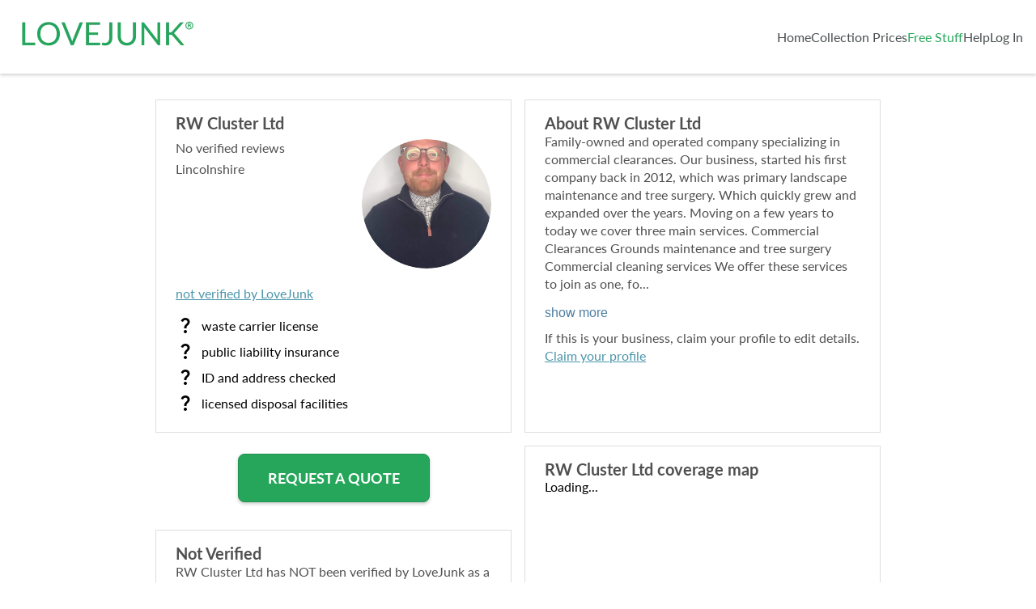

--- FILE ---
content_type: text/html; charset=utf-8
request_url: https://www.lovejunk.com/collector/rw-cluster-ltd-j-8rj468jk
body_size: 11451
content:
<!DOCTYPE html><html lang="en" data-scroll-behavior="smooth"><head><meta charSet="utf-8"/><meta charSet="utf-8"/><meta name="viewport" content="width=device-width, initial-scale=1.0"/><meta name="viewport" content="width=device-width, initial-scale=1"/><link rel="preload" as="image" imageSrcSet="/_next/image?url=%2Flogo_trademark.webp&amp;w=256&amp;q=75 1x, /_next/image?url=%2Flogo_trademark.webp&amp;w=640&amp;q=75 2x"/><link rel="stylesheet" href="/_next/static/chunks/13e40de1b9d71b25.css?dpl=dpl_9oJGvnkLAtzckCBG86ThodBb1rdF" data-precedence="next"/><link rel="stylesheet" href="/_next/static/chunks/e3cbdaa7266d843c.css?dpl=dpl_9oJGvnkLAtzckCBG86ThodBb1rdF" data-precedence="next"/><link rel="stylesheet" href="/_next/static/chunks/0550e31c9fd38cef.css?dpl=dpl_9oJGvnkLAtzckCBG86ThodBb1rdF" data-precedence="next"/><link rel="preload" as="script" fetchPriority="low" href="/_next/static/chunks/56fb946df4edb836.js?dpl=dpl_9oJGvnkLAtzckCBG86ThodBb1rdF"/><script src="/_next/static/chunks/cff4b9afa2b4024e.js?dpl=dpl_9oJGvnkLAtzckCBG86ThodBb1rdF" async=""></script><script src="/_next/static/chunks/81187160277a61eb.js?dpl=dpl_9oJGvnkLAtzckCBG86ThodBb1rdF" async=""></script><script src="/_next/static/chunks/1fff8e0dff5bed18.js?dpl=dpl_9oJGvnkLAtzckCBG86ThodBb1rdF" async=""></script><script src="/_next/static/chunks/8905662399ef79c0.js?dpl=dpl_9oJGvnkLAtzckCBG86ThodBb1rdF" async=""></script><script src="/_next/static/chunks/turbopack-d0328e2d00ecc19c.js?dpl=dpl_9oJGvnkLAtzckCBG86ThodBb1rdF" async=""></script><script src="/_next/static/chunks/fe6def7f801df5b1.js?dpl=dpl_9oJGvnkLAtzckCBG86ThodBb1rdF" async=""></script><script src="/_next/static/chunks/950e7832f770500c.js?dpl=dpl_9oJGvnkLAtzckCBG86ThodBb1rdF" async=""></script><script src="/_next/static/chunks/b854cd05a14f3d36.js?dpl=dpl_9oJGvnkLAtzckCBG86ThodBb1rdF" async=""></script><script src="/_next/static/chunks/4a57b35d8d9c5783.js?dpl=dpl_9oJGvnkLAtzckCBG86ThodBb1rdF" async=""></script><script src="/_next/static/chunks/cb5dd82d9c214ae6.js?dpl=dpl_9oJGvnkLAtzckCBG86ThodBb1rdF" async=""></script><script src="/_next/static/chunks/b3dafb929d60a46a.js?dpl=dpl_9oJGvnkLAtzckCBG86ThodBb1rdF" async=""></script><script src="/_next/static/chunks/b9c3eef87bb31117.js?dpl=dpl_9oJGvnkLAtzckCBG86ThodBb1rdF" async=""></script><script src="/_next/static/chunks/2ff1521afb80e1e7.js?dpl=dpl_9oJGvnkLAtzckCBG86ThodBb1rdF" async=""></script><link rel="preload" href="https://www.googletagmanager.com/gtag/js?id=G-EK2D13SWH3" as="script"/><link rel="preload" href="https://www.googletagmanager.com/gtm.js?id=GTM-T5SRJXK" as="script"/><link rel="preload" href="//widget.trustpilot.com/bootstrap/v5/tp.widget.bootstrap.min.js" as="script"/><meta name="apple-itunes-app" content="app-id=1518229240"/><link rel="icon" type="image/x-icon" href="/rp-images/favicon.ico"/><link rel="apple-touch-icon" type="image/png" href="/rp-images/logo192.png"/><title>RW Cluster Ltd, Lincolnshire | Info &amp; Reviews | Waste</title><meta name="description" content="LoveJunk profile of RW Cluster Ltd, a waste removal business in Lincolnshire. Reviews, ratings, and recent collections with photos &amp; prices"/><meta name="robots" content="index, follow"/><meta property="og:title" content="RW Cluster Ltd, Lincolnshire | Info &amp; Reviews | Waste"/><meta property="og:description" content="LoveJunk profile of RW Cluster Ltd, a waste removal business in Lincolnshire. Reviews, ratings, and recent collections with photos &amp; prices"/><meta property="og:url" content="/collector/rw-cluster-ltd-j-8rj468jk"/><meta name="twitter:card" content="summary"/><meta name="twitter:title" content="RW Cluster Ltd, Lincolnshire | Info &amp; Reviews | Waste"/><meta name="twitter:description" content="LoveJunk profile of RW Cluster Ltd, a waste removal business in Lincolnshire. Reviews, ratings, and recent collections with photos &amp; prices"/><link rel="icon" href="/favicon.ico?favicon.87380136.ico" sizes="64x64" type="image/x-icon"/><script src="/_next/static/chunks/a6dad97d9634a72d.js?dpl=dpl_9oJGvnkLAtzckCBG86ThodBb1rdF" noModule=""></script></head><body><div hidden=""><!--$--><!--/$--></div><!--$?--><template id="B:0"></template><!--/$--><main vt-update="auto"><main class="CollectorProfile-module-scss-module__XoVnga__main"><section class="CollectorProfile-module-scss-module__XoVnga__profileBox"><article class="CollectorProfile-module-scss-module__XoVnga__metaBox"><h2 class="CollectorProfile-module-scss-module__XoVnga__title">RW Cluster Ltd</h2><div class="CollectorProfile-module-scss-module__XoVnga__ratingAndCollectionInfo"><div class="CollectorProfile-module-scss-module__XoVnga__info"><p>No verified reviews</p><p class="CollectorProfile-module-scss-module__XoVnga__region">Lincolnshire</p></div></div><img alt="RW Cluster Ltd team and vehicle" loading="lazy" width="500" height="500" decoding="async" data-nimg="1" class="CollectorProfile-module-scss-module__XoVnga__avatar" style="color:transparent" src="https://lovejunk2.imgix.net/elmer%2Fimages%2F20221129145847_Riy1d0dpCw76B9DrvIym.jpg?fit=crop&amp;mask=ellipse&amp;w=500&amp;h=500"/><div class="CollectorProfile-module-scss-module__XoVnga__traits"><p class="CollectorProfile-module-scss-module__XoVnga__verificationStatus"><a href="#verification-status">not verified by LoveJunk</a></p><ul class="CollectorProfile-module-scss-module__XoVnga__list"><li><svg stroke="currentColor" fill="currentColor" stroke-width="0" viewBox="0 0 24 24" height="1.5em" width="1.5em" xmlns="http://www.w3.org/2000/svg"><path fill="none" d="M0 0h24v24H0z"></path><path d="M11.07 12.85c.77-1.39 2.25-2.21 3.11-3.44.91-1.29.4-3.7-2.18-3.7-1.69 0-2.52 1.28-2.87 2.34L6.54 6.96C7.25 4.83 9.18 3 11.99 3c2.35 0 3.96 1.07 4.78 2.41.7 1.15 1.11 3.3.03 4.9-1.2 1.77-2.35 2.31-2.97 3.45-.25.46-.35.76-.35 2.24h-2.89c-.01-.78-.13-2.05.48-3.15zM14 20c0 1.1-.9 2-2 2s-2-.9-2-2 .9-2 2-2 2 .9 2 2z"></path></svg><span>waste carrier license</span></li><li><svg stroke="currentColor" fill="currentColor" stroke-width="0" viewBox="0 0 24 24" height="1.5em" width="1.5em" xmlns="http://www.w3.org/2000/svg"><path fill="none" d="M0 0h24v24H0z"></path><path d="M11.07 12.85c.77-1.39 2.25-2.21 3.11-3.44.91-1.29.4-3.7-2.18-3.7-1.69 0-2.52 1.28-2.87 2.34L6.54 6.96C7.25 4.83 9.18 3 11.99 3c2.35 0 3.96 1.07 4.78 2.41.7 1.15 1.11 3.3.03 4.9-1.2 1.77-2.35 2.31-2.97 3.45-.25.46-.35.76-.35 2.24h-2.89c-.01-.78-.13-2.05.48-3.15zM14 20c0 1.1-.9 2-2 2s-2-.9-2-2 .9-2 2-2 2 .9 2 2z"></path></svg><span>public liability insurance</span></li><li><svg stroke="currentColor" fill="currentColor" stroke-width="0" viewBox="0 0 24 24" height="1.5em" width="1.5em" xmlns="http://www.w3.org/2000/svg"><path fill="none" d="M0 0h24v24H0z"></path><path d="M11.07 12.85c.77-1.39 2.25-2.21 3.11-3.44.91-1.29.4-3.7-2.18-3.7-1.69 0-2.52 1.28-2.87 2.34L6.54 6.96C7.25 4.83 9.18 3 11.99 3c2.35 0 3.96 1.07 4.78 2.41.7 1.15 1.11 3.3.03 4.9-1.2 1.77-2.35 2.31-2.97 3.45-.25.46-.35.76-.35 2.24h-2.89c-.01-.78-.13-2.05.48-3.15zM14 20c0 1.1-.9 2-2 2s-2-.9-2-2 .9-2 2-2 2 .9 2 2z"></path></svg><span>ID and address checked</span></li><li><svg stroke="currentColor" fill="currentColor" stroke-width="0" viewBox="0 0 24 24" height="1.5em" width="1.5em" xmlns="http://www.w3.org/2000/svg"><path fill="none" d="M0 0h24v24H0z"></path><path d="M11.07 12.85c.77-1.39 2.25-2.21 3.11-3.44.91-1.29.4-3.7-2.18-3.7-1.69 0-2.52 1.28-2.87 2.34L6.54 6.96C7.25 4.83 9.18 3 11.99 3c2.35 0 3.96 1.07 4.78 2.41.7 1.15 1.11 3.3.03 4.9-1.2 1.77-2.35 2.31-2.97 3.45-.25.46-.35.76-.35 2.24h-2.89c-.01-.78-.13-2.05.48-3.15zM14 20c0 1.1-.9 2-2 2s-2-.9-2-2 .9-2 2-2 2 .9 2 2z"></path></svg><span>licensed disposal facilities</span></li></ul></div></article></section><a class="AnchorButton-module-scss-module__pSUkRG__anchorButton undefined" style="grid-area:cta-button-1" href="https://bookings.lovejunk.com?utm_campaign=collector&amp;utm_medium=web-collector&amp;utm_source=web">Request a quote</a><section class="CollectorProfile-module-scss-module__XoVnga__collectorProfileBox" style="grid-area:collector-blurb"><h2>About <!-- -->RW Cluster Ltd</h2><p>Family-owned and operated company
specializing in commercial clearances.

Our business, started his first company back in 2012, which was primary landscape maintenance and tree surgery. Which quickly grew and expanded over the years.

Moving on a few years to today we cover three main services.

Commercial Clearances

Grounds maintenance and tree surgery

Commercial cleaning services

We offer these services to join as one, fo...<button class="btn-toggle">show more</button></p><p>If this is your business, claim your profile to edit details.<!-- --> <a href="/become-a-waste-collector">Claim your profile</a></p></section><section class="CollectorProfile-module-scss-module__XoVnga__collectorProfileBox" style="grid-area:lovejunk-profile"><h2 id="verification-status">Not Verified</h2><p>RW Cluster Ltd<!-- --> has NOT been verified by LoveJunk as a licensed waste collector.</p><div class="CollectorProfile-module-scss-module__XoVnga__about"><h2>About LoveJunk</h2><p>LoveJunk is a marketplace for <a href="/rubbish-clearance">rubbish clearance</a> and reuse where licensed waste carriers and junk reusers compete to remove your rubbish and unwanted bulky items. Post a job in a minute. Get quotes from nearby collectors in seconds. Compare prices, ratings and reviews. Choose the best rubbish clearance solution for you.</p></div></section><section class="CollectorProfile-module-scss-module__XoVnga__coverageArea"><h2>RW Cluster Ltd<!-- --> coverage map</h2><div></div><div>Loading...</div></section><section class="CollectorProfile-module-scss-module__XoVnga__collectorProfileBox" style="grid-area:collector-reviews"><h2>Reviews for <!-- -->RW Cluster Ltd</h2><p>Start managing the reputation of <!-- -->RW Cluster Ltd<!-- --> by collecting customer reviews through LoveJunk.</p><a href="/become-a-waste-collector">Claim your profile</a></section><a class="AnchorButton-module-scss-module__pSUkRG__anchorButton undefined" style="grid-area:cta-button-2" href="https://bookings.lovejunk.com?utm_campaign=collector&amp;utm_medium=web-collector&amp;utm_source=web">Request a quote</a></main><!--$--><!--/$--></main><footer class="Footer-module-scss-module__wcgw9G__footer"><section style="padding:0;background:transparent"><div class="Section-module-scss-module__PVCzVq__sectionContainer"><div class="Grid-module-scss-module__0JmOaG__grid Grid-module-scss-module__0JmOaG__container " style="--column-gap:0px;--row-gap:0px"><div class="Grid-module-scss-module__0JmOaG__grid Grid-module-scss-module__0JmOaG__xs-12 Grid-module-scss-module__0JmOaG__sm-4 "><menu class="Footer-module-scss-module__wcgw9G__menu"><li><a href="/">Home</a></li><li><a href="/gallery/rubbish-removal">Collection Prices</a></li><li class="Footer-module-scss-module__wcgw9G__accordion"><button>Rubbish Clearance <!-- -->+</button></li><li><a href="/trade-waste-removal">Trade Account Enquiry</a></li><li><a href="/become-a-waste-collector">Join as a Waste Collector</a></li><li><a href="/help">Help &amp; FAQ</a></li><li><a href="/reusables">Get Free Stuff</a></li></menu></div><div class="Grid-module-scss-module__0JmOaG__grid Grid-module-scss-module__0JmOaG__xs-12 Grid-module-scss-module__0JmOaG__sm-4 "><menu class="Footer-module-scss-module__wcgw9G__menu"><li><a href="/terms">Terms &amp; Privacy</a></li><li><a href="/sustainability">Sustainability</a></li><li><a href="/waste-transfer-note-creator">Waste Transfer Note Tool</a></li><li><a href="/news">News</a></li><li><a href="https://uk.trustpilot.com/review/www.lovejunk.com" target="_blank" rel="noreferrer">Customer Reviews</a></li><li><a href="https://www.lovejunk.com/blog/trash-talk/about-us/">About Us</a></li><li><a href="https://bookings.lovejunk.com/">Find a Collector</a></li></menu></div><div class="Grid-module-scss-module__0JmOaG__grid Grid-module-scss-module__0JmOaG__xs-12 Grid-module-scss-module__0JmOaG__sm-4 "><div class="Footer-module-scss-module__wcgw9G__appstoreDownload"><div><a href="https://apps.apple.com/gb/app/lovejunk-waste-removal/id1518229240" target="_blank" rel="noreferrer" style="margin-bottom:16px"><img alt="LoveJunk app store download" loading="lazy" width="200" height="0" decoding="async" data-nimg="1" style="color:transparent;height:auto;display:block;border:1px solid #fff;border-radius:10px" srcSet="/_next/image?url=%2Fdownload-appstore.webp&amp;w=256&amp;q=75 1x, /_next/image?url=%2Fdownload-appstore.webp&amp;w=640&amp;q=75 2x" src="/_next/image?url=%2Fdownload-appstore.webp&amp;w=640&amp;q=75"/></a></div><div><a href="https://play.google.com/store/apps/details?id=com.lovejunk" target="_blank" rel="noreferrer"><img alt="LoveJunk play store download" loading="lazy" width="200" height="0" decoding="async" data-nimg="1" style="color:transparent;height:auto;display:block;border:1px solid #fff;border-radius:10px" srcSet="/_next/image?url=%2Fdownload-playstore.webp&amp;w=256&amp;q=75 1x, /_next/image?url=%2Fdownload-playstore.webp&amp;w=640&amp;q=75 2x" src="/_next/image?url=%2Fdownload-playstore.webp&amp;w=640&amp;q=75"/></a></div></div></div></div></div></section><hr/><section style="padding:0;background:transparent"><div class="Section-module-scss-module__PVCzVq__sectionContainer"><div class="Grid-module-scss-module__0JmOaG__grid Grid-module-scss-module__0JmOaG__container " style="--column-gap:0px;--row-gap:0px"><div class="Grid-module-scss-module__0JmOaG__grid Grid-module-scss-module__0JmOaG__xs-12 Grid-module-scss-module__0JmOaG__sm-6 "><p class="Footer-module-scss-module__wcgw9G__copyright">© Copyright LoveJunk Limited. All rights reserved 2024</p></div><div class="Grid-module-scss-module__0JmOaG__grid Grid-module-scss-module__0JmOaG__xs-12 Grid-module-scss-module__0JmOaG__sm-6 "><div class="Footer-module-scss-module__wcgw9G__socialLinks"><a href="https://twitter.com/thejunklover" target="_blank" rel="noreferrer"><svg stroke-width="1.5" viewBox="0 0 32 32" fill="none" xmlns="http://www.w3.org/2000/svg" color="#ffffff"><path d="M16.8198 20.7684L3.75317 3.96836C3.44664 3.57425 3.72749 3 4.22678 3H6.70655C6.8917 3 7.06649 3.08548 7.18016 3.23164L20.2468 20.0316C20.5534 20.4258 20.2725 21 19.7732 21H17.2935C17.1083 21 16.9335 20.9145 16.8198 20.7684Z" stroke="#ffffff" stroke-width="1.5"></path><path d="M20 3L4 21" stroke="#ffffff" stroke-width="1.5" stroke-linecap="round"></path></svg></a><a href="https://www.facebook.com/lovejunk/" target="_blank" rel="noreferrer"><svg stroke-width="1.5" viewBox="0 0 32 32" fill="none" xmlns="http://www.w3.org/2000/svg" color="#ffffff"><path d="M17 2H14C12.6739 2 11.4021 2.52678 10.4645 3.46447C9.52678 4.40215 9 5.67392 9 7V10H6V14H9V22H13V14H16L17 10H13V7C13 6.73478 13.1054 6.48043 13.2929 6.29289C13.4804 6.10536 13.7348 6 14 6H17V2Z" stroke="#ffffff" stroke-width="1.5" stroke-linecap="round" stroke-linejoin="round"></path></svg></a><a href="https://www.instagram.com/thejunklover/" target="_blank" rel="noreferrer"><svg stroke-width="1.5" viewBox="0 0 32 32" fill="none" xmlns="http://www.w3.org/2000/svg" color="#ffffff"><path d="M12 16C14.2091 16 16 14.2091 16 12C16 9.79086 14.2091 8 12 8C9.79086 8 8 9.79086 8 12C8 14.2091 9.79086 16 12 16Z" stroke="#ffffff" stroke-width="1.5" stroke-linecap="round" stroke-linejoin="round"></path><path d="M3 16V8C3 5.23858 5.23858 3 8 3H16C18.7614 3 21 5.23858 21 8V16C21 18.7614 18.7614 21 16 21H8C5.23858 21 3 18.7614 3 16Z" stroke="#ffffff" stroke-width="1.5"></path><path d="M17.5 6.51L17.51 6.49889" stroke="#ffffff" stroke-width="1.5" stroke-linecap="round" stroke-linejoin="round"></path></svg></a></div></div></div></div></section></footer><noscript><img alt="facebookPixel" loading="lazy" width="1" height="1" decoding="async" data-nimg="1" style="color:transparent;display:none" srcSet="/_next/image?url=https%3A%2F%2Fwww.facebook.com%2Ftr%3Fid%3D658870414737198%26ev%3DPageView%26noscript%3D1&amp;w=32&amp;q=75 1x" src="/_next/image?url=https%3A%2F%2Fwww.facebook.com%2Ftr%3Fid%3D658870414737198%26ev%3DPageView%26noscript%3D1&amp;w=32&amp;q=75"/></noscript><script>requestAnimationFrame(function(){$RT=performance.now()});</script><script src="/_next/static/chunks/56fb946df4edb836.js?dpl=dpl_9oJGvnkLAtzckCBG86ThodBb1rdF" id="_R_" async=""></script><div hidden id="S:0"><header class="Header-module-scss-module__wS1-Va__appBar"><div class="Header-module-scss-module__wS1-Va__toolbar"><a class="Header-module-scss-module__wS1-Va__logoLink" href="/"><img alt="Love Junk Logo" width="221" height="72" decoding="async" data-nimg="1" class="Header-module-scss-module__wS1-Va__logoImage" style="color:transparent;height:auto;width:auto" srcSet="/_next/image?url=%2Flogo_trademark.webp&amp;w=256&amp;q=75 1x, /_next/image?url=%2Flogo_trademark.webp&amp;w=640&amp;q=75 2x" src="/_next/image?url=%2Flogo_trademark.webp&amp;w=640&amp;q=75"/></a><nav class="Header-module-scss-module__wS1-Va__navLinks"><a style="text-decoration:none" href="/"><span class="Header-module-scss-module__wS1-Va__navButton" style="color:#4a4f51">Home</span></a><a style="text-decoration:none" href="/gallery/rubbish-removal"><span class="Header-module-scss-module__wS1-Va__navButton" style="color:#4a4f51">Collection Prices</span></a><a style="text-decoration:none" href="/reusables"><span class="Header-module-scss-module__wS1-Va__navButton" style="color:#26a65b">Free stuff</span></a><a style="text-decoration:none" href="/help"><span class="Header-module-scss-module__wS1-Va__navButton" style="color:#4a4f51">Help</span></a><a style="text-decoration:none" href="https://bookings.lovejunk.com/login"><span class="Header-module-scss-module__wS1-Va__navButton" style="color:#4a4f51">Log in</span></a></nav><button class="Header-module-scss-module__wS1-Va__mobileMenuButton" aria-label="open drawer"><svg width="28" height="28" viewBox="0 0 24 24" fill="currentColor" aria-hidden="true"><path d="M3 6h18v2H3zM3 11h18v2H3zM3 16h18v2H3z"></path></svg></button></div></header><nav class="Header-module-scss-module__wS1-Va__drawerNav"></nav></div><script>$RB=[];$RV=function(a){$RT=performance.now();for(var b=0;b<a.length;b+=2){var c=a[b],e=a[b+1];null!==e.parentNode&&e.parentNode.removeChild(e);var f=c.parentNode;if(f){var g=c.previousSibling,h=0;do{if(c&&8===c.nodeType){var d=c.data;if("/$"===d||"/&"===d)if(0===h)break;else h--;else"$"!==d&&"$?"!==d&&"$~"!==d&&"$!"!==d&&"&"!==d||h++}d=c.nextSibling;f.removeChild(c);c=d}while(c);for(;e.firstChild;)f.insertBefore(e.firstChild,c);g.data="$";g._reactRetry&&requestAnimationFrame(g._reactRetry)}}a.length=0};
$RC=function(a,b){if(b=document.getElementById(b))(a=document.getElementById(a))?(a.previousSibling.data="$~",$RB.push(a,b),2===$RB.length&&("number"!==typeof $RT?requestAnimationFrame($RV.bind(null,$RB)):(a=performance.now(),setTimeout($RV.bind(null,$RB),2300>a&&2E3<a?2300-a:$RT+300-a)))):b.parentNode.removeChild(b)};$RV=function(A,g){function k(a,b){var e=a.getAttribute(b);e&&(b=a.style,l.push(a,b.viewTransitionName,b.viewTransitionClass),"auto"!==e&&(b.viewTransitionClass=e),(a=a.getAttribute("vt-name"))||(a="_T_"+K++ +"_"),a=CSS.escape(a)!==a?"r-"+btoa(a).replace(/=/g,""):a,b.viewTransitionName=a,B=!0)}var B=!1,K=0,l=[];try{var f=document.__reactViewTransition;if(f){f.finished.finally($RV.bind(null,g));return}var m=new Map;for(f=1;f<g.length;f+=2)for(var h=g[f].querySelectorAll("[vt-share]"),d=0;d<h.length;d++){var c=h[d];m.set(c.getAttribute("vt-name"),c)}var u=[];for(h=0;h<g.length;h+=2){var C=g[h],x=C.parentNode;if(x){var v=x.getBoundingClientRect();if(v.left||v.top||v.width||v.height){c=C;for(f=0;c;){if(8===c.nodeType){var r=c.data;if("/$"===r)if(0===f)break;else f--;else"$"!==r&&"$?"!==r&&"$~"!==r&&"$!"!==r||f++}else if(1===c.nodeType){d=c;var D=d.getAttribute("vt-name"),y=m.get(D);k(d,y?"vt-share":"vt-exit");y&&(k(y,"vt-share"),m.set(D,null));var E=d.querySelectorAll("[vt-share]");
for(d=0;d<E.length;d++){var F=E[d],G=F.getAttribute("vt-name"),H=m.get(G);H&&(k(F,"vt-share"),k(H,"vt-share"),m.set(G,null))}}c=c.nextSibling}for(var I=g[h+1],t=I.firstElementChild;t;)null!==m.get(t.getAttribute("vt-name"))&&k(t,"vt-enter"),t=t.nextElementSibling;c=x;do for(var n=c.firstElementChild;n;){var J=n.getAttribute("vt-update");J&&"none"!==J&&!l.includes(n)&&k(n,"vt-update");n=n.nextElementSibling}while((c=c.parentNode)&&1===c.nodeType&&"none"!==c.getAttribute("vt-update"));u.push.apply(u,
I.querySelectorAll('img[src]:not([loading="lazy"])'))}}}if(B){var z=document.__reactViewTransition=document.startViewTransition({update:function(){A(g);for(var a=[document.documentElement.clientHeight,document.fonts.ready],b={},e=0;e<u.length;b={g:b.g},e++)if(b.g=u[e],!b.g.complete){var p=b.g.getBoundingClientRect();0<p.bottom&&0<p.right&&p.top<window.innerHeight&&p.left<window.innerWidth&&(p=new Promise(function(w){return function(q){w.g.addEventListener("load",q);w.g.addEventListener("error",q)}}(b)),
a.push(p))}return Promise.race([Promise.all(a),new Promise(function(w){var q=performance.now();setTimeout(w,2300>q&&2E3<q?2300-q:500)})])},types:[]});z.ready.finally(function(){for(var a=l.length-3;0<=a;a-=3){var b=l[a],e=b.style;e.viewTransitionName=l[a+1];e.viewTransitionClass=l[a+1];""===b.getAttribute("style")&&b.removeAttribute("style")}});z.finished.finally(function(){document.__reactViewTransition===z&&(document.__reactViewTransition=null)});$RB=[];return}}catch(a){}A(g)}.bind(null,
$RV);$RC("B:0","S:0")</script><script>(self.__next_f=self.__next_f||[]).push([0])</script><script>self.__next_f.push([1,"1:\"$Sreact.fragment\"\n2:\"$Sreact.suspense\"\n3:I[316371,[\"/_next/static/chunks/fe6def7f801df5b1.js?dpl=dpl_9oJGvnkLAtzckCBG86ThodBb1rdF\",\"/_next/static/chunks/950e7832f770500c.js?dpl=dpl_9oJGvnkLAtzckCBG86ThodBb1rdF\",\"/_next/static/chunks/b854cd05a14f3d36.js?dpl=dpl_9oJGvnkLAtzckCBG86ThodBb1rdF\",\"/_next/static/chunks/4a57b35d8d9c5783.js?dpl=dpl_9oJGvnkLAtzckCBG86ThodBb1rdF\",\"/_next/static/chunks/cb5dd82d9c214ae6.js?dpl=dpl_9oJGvnkLAtzckCBG86ThodBb1rdF\",\"/_next/static/chunks/b3dafb929d60a46a.js?dpl=dpl_9oJGvnkLAtzckCBG86ThodBb1rdF\",\"/_next/static/chunks/b9c3eef87bb31117.js?dpl=dpl_9oJGvnkLAtzckCBG86ThodBb1rdF\"],\"default\"]\n4:\"$Sreact.view_transition\"\n5:I[216087,[\"/_next/static/chunks/fe6def7f801df5b1.js?dpl=dpl_9oJGvnkLAtzckCBG86ThodBb1rdF\",\"/_next/static/chunks/950e7832f770500c.js?dpl=dpl_9oJGvnkLAtzckCBG86ThodBb1rdF\",\"/_next/static/chunks/b854cd05a14f3d36.js?dpl=dpl_9oJGvnkLAtzckCBG86ThodBb1rdF\",\"/_next/static/chunks/4a57b35d8d9c5783.js?dpl=dpl_9oJGvnkLAtzckCBG86ThodBb1rdF\",\"/_next/static/chunks/cb5dd82d9c214ae6.js?dpl=dpl_9oJGvnkLAtzckCBG86ThodBb1rdF\",\"/_next/static/chunks/b3dafb929d60a46a.js?dpl=dpl_9oJGvnkLAtzckCBG86ThodBb1rdF\",\"/_next/static/chunks/b9c3eef87bb31117.js?dpl=dpl_9oJGvnkLAtzckCBG86ThodBb1rdF\"],\"ReactQueryProvider\"]\n6:I[274928,[\"/_next/static/chunks/2ff1521afb80e1e7.js?dpl=dpl_9oJGvnkLAtzckCBG86ThodBb1rdF\"],\"default\"]\n7:I[17301,[\"/_next/static/chunks/2ff1521afb80e1e7.js?dpl=dpl_9oJGvnkLAtzckCBG86ThodBb1rdF\"],\"default\"]\n8:I[879588,[\"/_next/static/chunks/fe6def7f801df5b1.js?dpl=dpl_9oJGvnkLAtzckCBG86ThodBb1rdF\",\"/_next/static/chunks/950e7832f770500c.js?dpl=dpl_9oJGvnkLAtzckCBG86ThodBb1rdF\",\"/_next/static/chunks/b854cd05a14f3d36.js?dpl=dpl_9oJGvnkLAtzckCBG86ThodBb1rdF\",\"/_next/static/chunks/4a57b35d8d9c5783.js?dpl=dpl_9oJGvnkLAtzckCBG86ThodBb1rdF\",\"/_next/static/chunks/cb5dd82d9c214ae6.js?dpl=dpl_9oJGvnkLAtzckCBG86ThodBb1rdF\",\"/_next/static/chunks/b3dafb929d60a46a.js?dpl=dpl_9oJGvnkLAtzckCBG86ThodBb1rdF\",\"/_next/static/chunks/b9c3eef87bb31117.js?dpl=dpl_9oJGvnkLAtzckCBG86ThodBb1rdF\"],\"\"]\n9:I[360863,[\"/_next/static/chunks/fe6def7f801df5b1.js?dpl=dpl_9oJGvnkLAtzckCBG86ThodBb1rdF\",\"/_next/static/chunks/950e7832f770500c.js?dpl=dpl_9oJGvnkLAtzckCBG86ThodBb1rdF\",\"/_next/static/chunks/b854cd05a14f3d36.js?dpl=dpl_9oJGvnkLAtzckCBG86ThodBb1rdF\",\"/_next/static/chunks/4a57b35d8d9c5783.js?dpl=dpl_9oJGvnkLAtzckCBG86ThodBb1rdF\",\"/_next/static/chunks/cb5dd82d9c214ae6.js?dpl=dpl_9oJGvnkLAtzckCBG86ThodBb1rdF\",\"/_next/static/chunks/b3dafb929d60a46a.js?dpl=dpl_9oJGvnkLAtzckCBG86ThodBb1rdF\",\"/_next/static/chunks/b9c3eef87bb31117.js?dpl=dpl_9oJGvnkLAtzckCBG86ThodBb1rdF\"],\"FooterAccordion\"]\n1e:I[925179,[],\"default\"]\n1f:I[567617,[\"/_next/static/chunks/fe6def7f801df5b1.js?dpl=dpl_9oJGvnkLAtzckCBG86ThodBb1rdF\",\"/_next/static/chunks/950e7832f770500c.js?dpl=dpl_9oJGvnkLAtzckCBG86ThodBb1rdF\",\"/_next/static/chunks/b854cd05a14f3d36.js?dpl=dpl_9oJGvnkLAtzckCBG86ThodBb1rdF\",\"/_next/static/chunks/4a57b35d8d9c5783.js?dpl=dpl_9oJGvnkLAtzckCBG86ThodBb1rdF\",\"/_next/static/chunks/cb5dd82d9c214ae6.js?dpl=dpl_9oJGvnkLAtzckCBG86ThodBb1rdF\",\"/_next/static/chunks/b3dafb929d60a46a.js?dpl=dpl_9oJGvnkLAtzckCBG86ThodBb1rdF\",\"/_next/static/chunks/b9c3eef87bb31117.js?dpl=dpl_9oJGvnkLAtzckCBG86ThodBb1rdF\"],\"Image\"]\n20:I[1918,[\"/_next/static/chunks/fe6def7f801df5b1.js?dpl=dpl_9oJGvnkLAtzckCBG86ThodBb1rdF\",\"/_next/static/chunks/950e7832f770500c.js?dpl=dpl_9oJGvnkLAtzckCBG86ThodBb1rdF\",\"/_next/static/chunks/b854cd05a14f3d36.js?dpl=dpl_9oJGvnkLAtzckCBG86ThodBb1rdF\",\"/_next/static/chunks/4a57b35d8d9c5783.js?dpl=dpl_9oJGvnkLAtzckCBG86ThodBb1rdF\",\"/_next/static/chunks/cb5dd82d9c214ae6.js?dpl=dpl_9oJGvnkLAtzckCBG86ThodBb1rdF\",\"/_next/static/chunks/b3dafb929d60a46a.js?dpl=dpl_9oJGvnkLAtzckCBG86ThodBb1rdF\",\"/_next/static/chunks/b9c3eef87bb31117.js?dpl=dpl_9oJGvnkLAtzckCBG86ThodBb1rdF\"],\"CookieBanner\"]\n21:I[529,[\"/_next/static/chunks/fe6def7f801df5b1.js?dpl=dpl_9oJGvnkLAtzckCBG86ThodBb1rdF\",\"/_next/static/chunks/950e7832f770500c.js?dpl=dpl_9oJGvnkLAtzckCBG86ThodBb1rdF\",\"/_next/static/chunks/b854cd05a14f3d36.js?dpl=dpl_9oJGvnkLAtzckCBG86ThodBb1rdF\",\"/_next/static/chunks/4a"])</script><script>self.__next_f.push([1,"57b35d8d9c5783.js?dpl=dpl_9oJGvnkLAtzckCBG86ThodBb1rdF\",\"/_next/static/chunks/cb5dd82d9c214ae6.js?dpl=dpl_9oJGvnkLAtzckCBG86ThodBb1rdF\",\"/_next/static/chunks/b3dafb929d60a46a.js?dpl=dpl_9oJGvnkLAtzckCBG86ThodBb1rdF\",\"/_next/static/chunks/b9c3eef87bb31117.js?dpl=dpl_9oJGvnkLAtzckCBG86ThodBb1rdF\"],\"\"]\n24:I[997795,[\"/_next/static/chunks/fe6def7f801df5b1.js?dpl=dpl_9oJGvnkLAtzckCBG86ThodBb1rdF\",\"/_next/static/chunks/950e7832f770500c.js?dpl=dpl_9oJGvnkLAtzckCBG86ThodBb1rdF\",\"/_next/static/chunks/b854cd05a14f3d36.js?dpl=dpl_9oJGvnkLAtzckCBG86ThodBb1rdF\",\"/_next/static/chunks/4a57b35d8d9c5783.js?dpl=dpl_9oJGvnkLAtzckCBG86ThodBb1rdF\",\"/_next/static/chunks/cb5dd82d9c214ae6.js?dpl=dpl_9oJGvnkLAtzckCBG86ThodBb1rdF\",\"/_next/static/chunks/b3dafb929d60a46a.js?dpl=dpl_9oJGvnkLAtzckCBG86ThodBb1rdF\",\"/_next/static/chunks/b9c3eef87bb31117.js?dpl=dpl_9oJGvnkLAtzckCBG86ThodBb1rdF\"],\"GoogleTagManager\"]\n27:I[825274,[\"/_next/static/chunks/2ff1521afb80e1e7.js?dpl=dpl_9oJGvnkLAtzckCBG86ThodBb1rdF\"],\"OutletBoundary\"]\n29:I[825274,[\"/_next/static/chunks/2ff1521afb80e1e7.js?dpl=dpl_9oJGvnkLAtzckCBG86ThodBb1rdF\"],\"ViewportBoundary\"]\n2b:I[825274,[\"/_next/static/chunks/2ff1521afb80e1e7.js?dpl=dpl_9oJGvnkLAtzckCBG86ThodBb1rdF\"],\"MetadataBoundary\"]\n:HL[\"/_next/static/chunks/13e40de1b9d71b25.css?dpl=dpl_9oJGvnkLAtzckCBG86ThodBb1rdF\",\"style\"]\n:HL[\"/_next/static/chunks/e3cbdaa7266d843c.css?dpl=dpl_9oJGvnkLAtzckCBG86ThodBb1rdF\",\"style\"]\n:HL[\"/_next/static/chunks/0550e31c9fd38cef.css?dpl=dpl_9oJGvnkLAtzckCBG86ThodBb1rdF\",\"style\"]\n"])</script><script>self.__next_f.push([1,"0:{\"P\":null,\"b\":\"YUyCa4oQHA8UTi4VtrRja\",\"c\":[\"\",\"collector\",\"rw-cluster-ltd-j-8rj468jk\"],\"q\":\"\",\"i\":false,\"f\":[[[\"\",{\"children\":[\"collector\",{\"children\":[[\"slug\",\"rw-cluster-ltd-j-8rj468jk\",\"d\"],{\"children\":[\"__PAGE__\",{}]}]}]},\"$undefined\",\"$undefined\",true],[[\"$\",\"$1\",\"c\",{\"children\":[[[\"$\",\"link\",\"0\",{\"rel\":\"stylesheet\",\"href\":\"/_next/static/chunks/13e40de1b9d71b25.css?dpl=dpl_9oJGvnkLAtzckCBG86ThodBb1rdF\",\"precedence\":\"next\",\"crossOrigin\":\"$undefined\",\"nonce\":\"$undefined\"}],[\"$\",\"link\",\"1\",{\"rel\":\"stylesheet\",\"href\":\"/_next/static/chunks/e3cbdaa7266d843c.css?dpl=dpl_9oJGvnkLAtzckCBG86ThodBb1rdF\",\"precedence\":\"next\",\"crossOrigin\":\"$undefined\",\"nonce\":\"$undefined\"}],[\"$\",\"script\",\"script-0\",{\"src\":\"/_next/static/chunks/fe6def7f801df5b1.js?dpl=dpl_9oJGvnkLAtzckCBG86ThodBb1rdF\",\"async\":true,\"nonce\":\"$undefined\"}],[\"$\",\"script\",\"script-1\",{\"src\":\"/_next/static/chunks/950e7832f770500c.js?dpl=dpl_9oJGvnkLAtzckCBG86ThodBb1rdF\",\"async\":true,\"nonce\":\"$undefined\"}],[\"$\",\"script\",\"script-2\",{\"src\":\"/_next/static/chunks/b854cd05a14f3d36.js?dpl=dpl_9oJGvnkLAtzckCBG86ThodBb1rdF\",\"async\":true,\"nonce\":\"$undefined\"}],[\"$\",\"script\",\"script-3\",{\"src\":\"/_next/static/chunks/4a57b35d8d9c5783.js?dpl=dpl_9oJGvnkLAtzckCBG86ThodBb1rdF\",\"async\":true,\"nonce\":\"$undefined\"}]],[\"$\",\"html\",null,{\"lang\":\"en\",\"data-scroll-behavior\":\"smooth\",\"suppressHydrationWarning\":true,\"children\":[[\"$\",\"head\",null,{\"children\":[[\"$\",\"meta\",null,{\"name\":\"viewport\",\"content\":\"width=device-width, initial-scale=1.0\"}],[\"$\",\"meta\",null,{\"charSet\":\"utf-8\"}],[\"$\",\"meta\",null,{\"name\":\"apple-itunes-app\",\"content\":\"app-id=1518229240\"}],[\"$\",\"link\",null,{\"rel\":\"icon\",\"type\":\"image/x-icon\",\"href\":\"/rp-images/favicon.ico\"}],[\"$\",\"link\",null,{\"rel\":\"apple-touch-icon\",\"type\":\"image/png\",\"href\":\"/rp-images/logo192.png\"}]]}],[\"$\",\"body\",null,{\"children\":[[\"$\",\"$2\",null,{\"fallback\":null,\"children\":[\"$\",\"$L3\",null,{}]}],[\"$\",\"$4\",null,{\"children\":[\"$\",\"$L5\",null,{\"children\":[\"$\",\"main\",null,{\"children\":[\"$\",\"$L6\",null,{\"parallelRouterKey\":\"children\",\"error\":\"$undefined\",\"errorStyles\":\"$undefined\",\"errorScripts\":\"$undefined\",\"template\":[\"$\",\"$L7\",null,{}],\"templateStyles\":\"$undefined\",\"templateScripts\":\"$undefined\",\"notFound\":[[\"$\",\"div\",null,{\"className\":\"NotFound-module-scss-module__IM1I5W__notFound\",\"children\":[\"$\",\"section\",null,{\"children\":[[\"$\",\"h1\",null,{\"className\":\"NotFound-module-scss-module__IM1I5W__title\",\"children\":\"Oops! We can't seem to find what you are looking for\"}],[\"$\",\"div\",null,{\"className\":\"NotFound-module-scss-module__IM1I5W__error\",\"children\":\"404 error\"}],[\"$\",\"h2\",null,{\"className\":\"NotFound-module-scss-module__IM1I5W__subtitle\",\"children\":\"Here are some helpful links:\"}],[\"$\",\"div\",null,{\"className\":\"NotFound-module-scss-module__IM1I5W__linkContainer\",\"children\":[[\"$\",\"$L8\",null,{\"className\":\"link\",\"href\":\"/\",\"children\":\"Homepage\"}],[\"$\",\"$L8\",null,{\"className\":\"link\",\"href\":\"/help\",\"children\":\"Help \u0026 FAQ\"}]]}]]}]}],[[\"$\",\"link\",\"0\",{\"rel\":\"stylesheet\",\"href\":\"/_next/static/chunks/0550e31c9fd38cef.css?dpl=dpl_9oJGvnkLAtzckCBG86ThodBb1rdF\",\"precedence\":\"next\",\"crossOrigin\":\"$undefined\",\"nonce\":\"$undefined\"}]]],\"forbidden\":\"$undefined\",\"unauthorized\":\"$undefined\"}]}]}]}],[\"$\",\"footer\",null,{\"className\":\"Footer-module-scss-module__wcgw9G__footer\",\"children\":[[\"$\",\"section\",null,{\"className\":\"$undefined\",\"style\":{\"padding\":\"0\",\"background\":\"transparent\"},\"children\":[\"$\",\"div\",null,{\"className\":\"Section-module-scss-module__PVCzVq__sectionContainer\",\"children\":[\"$\",\"div\",null,{\"className\":\"Grid-module-scss-module__0JmOaG__grid Grid-module-scss-module__0JmOaG__container \",\"style\":{\"--column-gap\":\"0px\",\"--row-gap\":\"0px\"},\"children\":[[\"$\",\"div\",null,{\"className\":\"Grid-module-scss-module__0JmOaG__grid Grid-module-scss-module__0JmOaG__xs-12 Grid-module-scss-module__0JmOaG__sm-4 \",\"style\":{},\"children\":[\"$\",\"menu\",null,{\"className\":\"Footer-module-scss-module__wcgw9G__menu\",\"children\":[[\"$\",\"li\",null,{\"children\":[\"$\",\"$L8\",null,{\"href\":\"/\",\"children\":\"Home\"}]}],[\"$\",\"li\",null,{\"children\":[\"$\",\"$L8\",null,{\"href\":\"/gallery/rubbish-removal\",\"children\":\"Collection Prices\"}]}],[\"$\",\"$L9\",null,{}],[\"$\",\"li\",null,{\"children\":[\"$\",\"$L8\",null,{\"href\":\"/trade-waste-removal/\",\"children\":\"Trade Account Enquiry\"}]}],[\"$\",\"li\",null,{\"children\":[\"$\",\"$L8\",null,{\"href\":\"/become-a-waste-collector/\",\"children\":\"Join as a Waste Collector\"}]}],[\"$\",\"li\",null,{\"children\":[\"$\",\"$L8\",null,{\"href\":\"/help/\",\"children\":\"Help \u0026 FAQ\"}]}],[\"$\",\"li\",null,{\"children\":[\"$\",\"$L8\",null,{\"href\":\"/reusables\",\"children\":\"Get Free Stuff\"}]}]]}]}],[\"$\",\"div\",null,{\"className\":\"Grid-module-scss-module__0JmOaG__grid Grid-module-scss-module__0JmOaG__xs-12 Grid-module-scss-module__0JmOaG__sm-4 \",\"style\":{},\"children\":[\"$\",\"menu\",null,{\"className\":\"Footer-module-scss-module__wcgw9G__menu\",\"children\":[\"$La\",\"$Lb\",\"$Lc\",\"$Ld\",\"$Le\",\"$Lf\",\"$L10\"]}]}],\"$L11\"]}]}]}],\"$L12\",\"$L13\"]}],\"$L14\",\"$L15\",\"$L16\",\"$L17\",\"$L18\",\"$L19\"]}]]}]]}],{\"children\":[\"$L1a\",{\"children\":[\"$L1b\",{\"children\":[\"$L1c\",{},null,false,false]},null,false,false]},null,false,false]},null,false,false],\"$L1d\",false]],\"m\":\"$undefined\",\"G\":[\"$1e\",[]],\"S\":false}\n"])</script><script>self.__next_f.push([1,"a:[\"$\",\"li\",null,{\"children\":[\"$\",\"$L8\",null,{\"href\":\"/terms/\",\"children\":\"Terms \u0026 Privacy\"}]}]\nb:[\"$\",\"li\",null,{\"children\":[\"$\",\"$L8\",null,{\"href\":\"/sustainability/\",\"children\":\"Sustainability\"}]}]\nc:[\"$\",\"li\",null,{\"children\":[\"$\",\"$L8\",null,{\"href\":\"/waste-transfer-note-creator/\",\"children\":\"Waste Transfer Note Tool\"}]}]\nd:[\"$\",\"li\",null,{\"children\":[\"$\",\"$L8\",null,{\"href\":\"/news\",\"children\":\"News\"}]}]\ne:[\"$\",\"li\",null,{\"children\":[\"$\",\"a\",null,{\"href\":\"https://uk.trustpilot.com/review/www.lovejunk.com\",\"target\":\"_blank\",\"rel\":\"noreferrer\",\"children\":\"Customer Reviews\"}]}]\nf:[\"$\",\"li\",null,{\"children\":[\"$\",\"a\",null,{\"href\":\"https://www.lovejunk.com/blog/trash-talk/about-us/\",\"children\":\"About Us\"}]}]\n10:[\"$\",\"li\",null,{\"children\":[\"$\",\"a\",null,{\"href\":\"https://bookings.lovejunk.com/\",\"children\":\"Find a Collector\"}]}]\n11:[\"$\",\"div\",null,{\"className\":\"Grid-module-scss-module__0JmOaG__grid Grid-module-scss-module__0JmOaG__xs-12 Grid-module-scss-module__0JmOaG__sm-4 \",\"style\":{},\"children\":[\"$\",\"div\",null,{\"className\":\"Footer-module-scss-module__wcgw9G__appstoreDownload\",\"children\":[[\"$\",\"div\",null,{\"children\":[\"$\",\"a\",null,{\"href\":\"https://apps.apple.com/gb/app/lovejunk-waste-removal/id1518229240\",\"target\":\"_blank\",\"rel\":\"noreferrer\",\"style\":{\"marginBottom\":\"16px\"},\"children\":[\"$\",\"$L1f\",null,{\"src\":\"/download-appstore.webp\",\"alt\":\"LoveJunk app store download\",\"width\":200,\"height\":0,\"style\":{\"height\":\"auto\",\"display\":\"block\",\"border\":\"1px solid #fff\",\"borderRadius\":\"10px\"}}]}]}],[\"$\",\"div\",null,{\"children\":[\"$\",\"a\",null,{\"href\":\"https://play.google.com/store/apps/details?id=com.lovejunk\",\"target\":\"_blank\",\"rel\":\"noreferrer\",\"children\":[\"$\",\"$L1f\",null,{\"src\":\"/download-playstore.webp\",\"alt\":\"LoveJunk play store download\",\"width\":200,\"height\":0,\"style\":{\"height\":\"auto\",\"display\":\"block\",\"border\":\"1px solid #fff\",\"borderRadius\":\"10px\"}}]}]}]]}]}]\n12:[\"$\",\"hr\",null,{}]\n"])</script><script>self.__next_f.push([1,"13:[\"$\",\"section\",null,{\"className\":\"$undefined\",\"style\":{\"padding\":\"0\",\"background\":\"transparent\"},\"children\":[\"$\",\"div\",null,{\"className\":\"Section-module-scss-module__PVCzVq__sectionContainer\",\"children\":[\"$\",\"div\",null,{\"className\":\"Grid-module-scss-module__0JmOaG__grid Grid-module-scss-module__0JmOaG__container \",\"style\":{\"--column-gap\":\"0px\",\"--row-gap\":\"0px\"},\"children\":[[\"$\",\"div\",null,{\"className\":\"Grid-module-scss-module__0JmOaG__grid Grid-module-scss-module__0JmOaG__xs-12 Grid-module-scss-module__0JmOaG__sm-6 \",\"style\":{},\"children\":[\"$\",\"p\",null,{\"className\":\"Footer-module-scss-module__wcgw9G__copyright\",\"children\":\"© Copyright LoveJunk Limited. All rights reserved 2024\"}]}],[\"$\",\"div\",null,{\"className\":\"Grid-module-scss-module__0JmOaG__grid Grid-module-scss-module__0JmOaG__xs-12 Grid-module-scss-module__0JmOaG__sm-6 \",\"style\":{},\"children\":[\"$\",\"div\",null,{\"className\":\"Footer-module-scss-module__wcgw9G__socialLinks\",\"children\":[[\"$\",\"a\",null,{\"href\":\"https://twitter.com/thejunklover\",\"target\":\"_blank\",\"rel\":\"noreferrer\",\"children\":[\"$\",\"svg\",null,{\"strokeWidth\":\"1.5\",\"viewBox\":\"0 0 32 32\",\"fill\":\"none\",\"xmlns\":\"http://www.w3.org/2000/svg\",\"color\":\"#ffffff\",\"children\":[[\"$\",\"path\",null,{\"d\":\"M16.8198 20.7684L3.75317 3.96836C3.44664 3.57425 3.72749 3 4.22678 3H6.70655C6.8917 3 7.06649 3.08548 7.18016 3.23164L20.2468 20.0316C20.5534 20.4258 20.2725 21 19.7732 21H17.2935C17.1083 21 16.9335 20.9145 16.8198 20.7684Z\",\"stroke\":\"#ffffff\",\"strokeWidth\":\"1.5\"}],[\"$\",\"path\",null,{\"d\":\"M20 3L4 21\",\"stroke\":\"#ffffff\",\"strokeWidth\":\"1.5\",\"strokeLinecap\":\"round\"}]]}]}],[\"$\",\"a\",null,{\"href\":\"https://www.facebook.com/lovejunk/\",\"target\":\"_blank\",\"rel\":\"noreferrer\",\"children\":[\"$\",\"svg\",null,{\"strokeWidth\":\"1.5\",\"viewBox\":\"0 0 32 32\",\"fill\":\"none\",\"xmlns\":\"http://www.w3.org/2000/svg\",\"color\":\"#ffffff\",\"children\":[\"$\",\"path\",null,{\"d\":\"M17 2H14C12.6739 2 11.4021 2.52678 10.4645 3.46447C9.52678 4.40215 9 5.67392 9 7V10H6V14H9V22H13V14H16L17 10H13V7C13 6.73478 13.1054 6.48043 13.2929 6.29289C13.4804 6.10536 13.7348 6 14 6H17V2Z\",\"stroke\":\"#ffffff\",\"strokeWidth\":\"1.5\",\"strokeLinecap\":\"round\",\"strokeLinejoin\":\"round\"}]}]}],[\"$\",\"a\",null,{\"href\":\"https://www.instagram.com/thejunklover/\",\"target\":\"_blank\",\"rel\":\"noreferrer\",\"children\":[\"$\",\"svg\",null,{\"strokeWidth\":\"1.5\",\"viewBox\":\"0 0 32 32\",\"fill\":\"none\",\"xmlns\":\"http://www.w3.org/2000/svg\",\"color\":\"#ffffff\",\"children\":[[\"$\",\"path\",null,{\"d\":\"M12 16C14.2091 16 16 14.2091 16 12C16 9.79086 14.2091 8 12 8C9.79086 8 8 9.79086 8 12C8 14.2091 9.79086 16 12 16Z\",\"stroke\":\"#ffffff\",\"strokeWidth\":\"1.5\",\"strokeLinecap\":\"round\",\"strokeLinejoin\":\"round\"}],[\"$\",\"path\",null,{\"d\":\"M3 16V8C3 5.23858 5.23858 3 8 3H16C18.7614 3 21 5.23858 21 8V16C21 18.7614 18.7614 21 16 21H8C5.23858 21 3 18.7614 3 16Z\",\"stroke\":\"#ffffff\",\"strokeWidth\":\"1.5\"}],[\"$\",\"path\",null,{\"d\":\"M17.5 6.51L17.51 6.49889\",\"stroke\":\"#ffffff\",\"strokeWidth\":\"1.5\",\"strokeLinecap\":\"round\",\"strokeLinejoin\":\"round\"}]]}]}]]}]}]]}]}]}]\n"])</script><script>self.__next_f.push([1,"14:[\"$\",\"$L20\",null,{}]\n22:[\"$\",\"$L1f\",null,{\"height\":\"1\",\"width\":\"1\",\"style\":{\"display\":\"none\"},\"alt\":\"facebookPixel\",\"src\":\"https://www.facebook.com/tr?id=658870414737198\u0026ev=PageView\u0026noscript=1\"}]\n15:[[\"$\",\"$L21\",null,{\"id\":\"facebook-pixel\",\"strategy\":\"afterInteractive\",\"children\":\"\\n          !function(f,b,e,v,n,t,s)\\n          {if(f.fbq)return;n=f.fbq=function(){n.callMethod?\\n          n.callMethod.apply(n,arguments):n.queue.push(arguments)};\\n          if(!f._fbq)f._fbq=n;n.push=n;n.loaded=!0;n.version='2.0';\\n          n.queue=[];t=b.createElement(e);t.async=!0;\\n          t.src=v;s=b.getElementsByTagName(e)[0];\\n          s.parentNode.insertBefore(t,s)}(window, document,'script',\\n          'https://connect.facebook.net/en_US/fbevents.js');\\n          fbq('init', '658870414737198');\\n          fbq('track', 'PageView');\\n        \"}],[\"$\",\"noscript\",null,{\"children\":\"$22\"}]]\n23:T483,\n            window.dataLayer = window.dataLayer || [];\n            function gtag(){ window.dataLayer.push(arguments); }\n\n            gtag('js', new Date());\n\n            // The getItem's argument should use COOKIE_CONSENT_STATUS_KEY from the constants\n            // but that causes issues in next.js at the moment. It might have been resolved in the app\n            // router but in our project\n            var consentStatus = window.localStorage.getItem('lovejunk-cookie-consent-status');\n\n            if (consentStatus == null || consentStatus === 'undecided') {\n              window.gtag('consent', 'default', {\n                 ad_personalization: 'denied',\n                 ad_storage: 'denied',\n                 ad_user_data: 'denied',\n                 analytics_storage: 'denied',\n              });\n            } else {\n              window.gtag('consent', 'default', {\n                ad_personalization: consentStatus,\n                ad_storage: consentStatus,\n                ad_user_data: consentStatus,\n                analytics_storage: consentStatus,\n              });\n            }\n\n            gtag('config', 'G-EK2D13SWH3');\n          16:[[\"$\",\"$L21\",null,{\"src\":\"https://www.googletagmanager.com/gtag/js?id=G-EK2D13SWH3\",\"strategy\":\"afterInteractive\"}],[\"$\",\"$L21\",null,{\"id\":\"google-analytics_G-EK2D13SWH3\",\"strategy\":\"afterInteractive\",\"children\":\"$23\"}]]\n17:[\"$\",\"$L24\",null,{\"gtmId\":\"GTM-T5SRJXK\"}]\n25:T7db,"])</script><script>self.__next_f.push([1,"\n        (function (w, d, t, r, u) {\n          var f, n, i;\n          // Initialize the queue for UET\n          (w[u] = w[u] || []);\n          \n          // Function to load UET and update consent signals if consent is provided\n          f = function () {\n            // Initialize UET and enable auto SPA tracking\n            var o = { ti: '211036935', enableAutoSpaTracking: true };\n            o.q = w[u];\n            // Replace the queue with the UET instance and trigger a page load event\n            w[u] = new UET(o);\n            w[u].push('pageLoad');\n\n            // Check if the consent cookie is present and equals \"granted\"\n            // The getItem's argument should use COOKIE_CONSENT_STATUS_KEY from the constants\n            // but that causes issues in next.js at the moment. It might have been resolved in the app\n            // router but in our project\n            var consentStatus = window.localStorage.getItem('lovejunk-cookie-consent-status');\n\n            if (consentStatus == null || consentStatus === 'undecided') {\n              // If the Microsoft Ads API is available, set the consent parameters\n              w[u].push('consent', 'default', {\n                'ad_storage': 'denied'\n              });\n            } else {\n               w[u].push('consent', 'default', {\n                'ad_storage': 'granted'\n              });\n            }\n          };\n\n          // Create the script element to load the UET library from Bing.\n          n = d.createElement(t);\n          n.src = r;\n          n.async = 1;\n          n.onload = n.onreadystatechange = function () {\n            var s = this.readyState;\n            if (!s || s === 'loaded' || s === 'complete') {\n              f();\n              n.onload = n.onreadystatechange = null;\n            }\n          };\n          // Insert the script into the DOM\n          i = d.getElementsByTagName(t)[0];\n          i.parentNode.insertBefore(n, i);\n        })(window, document, 'script', 'https://bat.bing.com/bat.js', 'uetq');\n      "])</script><script>self.__next_f.push([1,"18:[\"$\",\"$L21\",null,{\"id\":\"microsoft-click-id-script\",\"strategy\":\"afterInteractive\",\"children\":\"$25\"}]\n19:[\"$\",\"$L21\",null,{\"type\":\"text/javascript\",\"src\":\"//widget.trustpilot.com/bootstrap/v5/tp.widget.bootstrap.min.js\",\"strategy\":\"afterInteractive\"}]\n1a:[\"$\",\"$1\",\"c\",{\"children\":[null,[\"$\",\"$L6\",null,{\"parallelRouterKey\":\"children\",\"error\":\"$undefined\",\"errorStyles\":\"$undefined\",\"errorScripts\":\"$undefined\",\"template\":[\"$\",\"$L7\",null,{}],\"templateStyles\":\"$undefined\",\"templateScripts\":\"$undefined\",\"notFound\":\"$undefined\",\"forbidden\":\"$undefined\",\"unauthorized\":\"$undefined\"}]]}]\n1b:[\"$\",\"$1\",\"c\",{\"children\":[null,[\"$\",\"$L6\",null,{\"parallelRouterKey\":\"children\",\"error\":\"$undefined\",\"errorStyles\":\"$undefined\",\"errorScripts\":\"$undefined\",\"template\":[\"$\",\"$L7\",null,{}],\"templateStyles\":\"$undefined\",\"templateScripts\":\"$undefined\",\"notFound\":\"$undefined\",\"forbidden\":\"$undefined\",\"unauthorized\":\"$undefined\"}]]}]\n1c:[\"$\",\"$1\",\"c\",{\"children\":[\"$L26\",[[\"$\",\"link\",\"0\",{\"rel\":\"stylesheet\",\"href\":\"/_next/static/chunks/0550e31c9fd38cef.css?dpl=dpl_9oJGvnkLAtzckCBG86ThodBb1rdF\",\"precedence\":\"next\",\"crossOrigin\":\"$undefined\",\"nonce\":\"$undefined\"}],[\"$\",\"script\",\"script-0\",{\"src\":\"/_next/static/chunks/cb5dd82d9c214ae6.js?dpl=dpl_9oJGvnkLAtzckCBG86ThodBb1rdF\",\"async\":true,\"nonce\":\"$undefined\"}],[\"$\",\"script\",\"script-1\",{\"src\":\"/_next/static/chunks/b3dafb929d60a46a.js?dpl=dpl_9oJGvnkLAtzckCBG86ThodBb1rdF\",\"async\":true,\"nonce\":\"$undefined\"}],[\"$\",\"script\",\"script-2\",{\"src\":\"/_next/static/chunks/b9c3eef87bb31117.js?dpl=dpl_9oJGvnkLAtzckCBG86ThodBb1rdF\",\"async\":true,\"nonce\":\"$undefined\"}]],[\"$\",\"$L27\",null,{\"children\":[\"$\",\"$2\",null,{\"name\":\"Next.MetadataOutlet\",\"children\":\"$@28\"}]}]]}]\n1d:[\"$\",\"$1\",\"h\",{\"children\":[null,[\"$\",\"$L29\",null,{\"children\":\"$@2a\"}],[\"$\",\"div\",null,{\"hidden\":true,\"children\":[\"$\",\"$L2b\",null,{\"children\":[\"$\",\"$2\",null,{\"name\":\"Next.Metadata\",\"children\":\"$@2c\"}]}]}],null]}]\n2a:[[\"$\",\"meta\",\"0\",{\"charSet\":\"utf-8\"}],[\"$\",\"meta\",\"1\",{\"name\":\"viewport\",\"content\":\"width=device-width, initial-scale=1\"}]]\n"])</script><script>self.__next_f.push([1,"2d:I[671585,[\"/_next/static/chunks/2ff1521afb80e1e7.js?dpl=dpl_9oJGvnkLAtzckCBG86ThodBb1rdF\"],\"IconMark\"]\n2c:[[\"$\",\"title\",\"0\",{\"children\":\"RW Cluster Ltd, Lincolnshire | Info \u0026 Reviews | Waste\"}],[\"$\",\"meta\",\"1\",{\"name\":\"description\",\"content\":\"LoveJunk profile of RW Cluster Ltd, a waste removal business in Lincolnshire. Reviews, ratings, and recent collections with photos \u0026 prices\"}],[\"$\",\"meta\",\"2\",{\"name\":\"robots\",\"content\":\"index, follow\"}],[\"$\",\"meta\",\"3\",{\"property\":\"og:title\",\"content\":\"RW Cluster Ltd, Lincolnshire | Info \u0026 Reviews | Waste\"}],[\"$\",\"meta\",\"4\",{\"property\":\"og:description\",\"content\":\"LoveJunk profile of RW Cluster Ltd, a waste removal business in Lincolnshire. Reviews, ratings, and recent collections with photos \u0026 prices\"}],[\"$\",\"meta\",\"5\",{\"property\":\"og:url\",\"content\":\"/collector/rw-cluster-ltd-j-8rj468jk\"}],[\"$\",\"meta\",\"6\",{\"name\":\"twitter:card\",\"content\":\"summary\"}],[\"$\",\"meta\",\"7\",{\"name\":\"twitter:title\",\"content\":\"RW Cluster Ltd, Lincolnshire | Info \u0026 Reviews | Waste\"}],[\"$\",\"meta\",\"8\",{\"name\":\"twitter:description\",\"content\":\"LoveJunk profile of RW Cluster Ltd, a waste removal business in Lincolnshire. Reviews, ratings, and recent collections with photos \u0026 prices\"}],[\"$\",\"link\",\"9\",{\"rel\":\"icon\",\"href\":\"/favicon.ico?favicon.87380136.ico\",\"sizes\":\"64x64\",\"type\":\"image/x-icon\"}],[\"$\",\"$L2d\",\"10\",{}]]\n28:null\n"])</script><script>self.__next_f.push([1,"26:[null,[\"$\",\"main\",null,{\"className\":\"CollectorProfile-module-scss-module__XoVnga__main\",\"children\":[[\"$\",\"section\",null,{\"className\":\"CollectorProfile-module-scss-module__XoVnga__profileBox\",\"children\":[\"$\",\"article\",null,{\"className\":\"CollectorProfile-module-scss-module__XoVnga__metaBox\",\"children\":[[\"$\",\"h2\",null,{\"className\":\"CollectorProfile-module-scss-module__XoVnga__title\",\"children\":\"RW Cluster Ltd\"}],[\"$\",\"div\",null,{\"className\":\"CollectorProfile-module-scss-module__XoVnga__ratingAndCollectionInfo\",\"children\":[\"$\",\"div\",null,{\"className\":\"CollectorProfile-module-scss-module__XoVnga__info\",\"children\":[[\"$\",\"p\",null,{\"children\":\"No verified reviews\"}],[\"$\",\"p\",null,{\"className\":\"CollectorProfile-module-scss-module__XoVnga__region\",\"children\":\"Lincolnshire\"}]]}]}],[\"$\",\"$L1f\",null,{\"alt\":\"RW Cluster Ltd team and vehicle\",\"className\":\"CollectorProfile-module-scss-module__XoVnga__avatar\",\"height\":\"500\",\"src\":\"https://lovejunk2.imgix.net/elmer%2Fimages%2F20221129145847_Riy1d0dpCw76B9DrvIym.jpg?fit=crop\u0026mask=ellipse\u0026w=500\u0026h=500\",\"width\":\"500\",\"unoptimized\":true}],[\"$\",\"div\",null,{\"className\":\"CollectorProfile-module-scss-module__XoVnga__traits\",\"children\":[[\"$\",\"p\",null,{\"className\":\"CollectorProfile-module-scss-module__XoVnga__verificationStatus\",\"children\":[\"$\",\"$L8\",null,{\"href\":\"#verification-status\",\"scroll\":false,\"children\":\"not verified by LoveJunk\"}]}],[\"$\",\"ul\",null,{\"className\":\"CollectorProfile-module-scss-module__XoVnga__list\",\"children\":[[\"$\",\"li\",null,{\"children\":[[\"$\",\"svg\",null,{\"stroke\":\"currentColor\",\"fill\":\"currentColor\",\"strokeWidth\":\"0\",\"viewBox\":\"0 0 24 24\",\"children\":[\"$undefined\",[[\"$\",\"path\",\"0\",{\"fill\":\"none\",\"d\":\"M0 0h24v24H0z\",\"children\":[]}],[\"$\",\"path\",\"1\",{\"d\":\"M11.07 12.85c.77-1.39 2.25-2.21 3.11-3.44.91-1.29.4-3.7-2.18-3.7-1.69 0-2.52 1.28-2.87 2.34L6.54 6.96C7.25 4.83 9.18 3 11.99 3c2.35 0 3.96 1.07 4.78 2.41.7 1.15 1.11 3.3.03 4.9-1.2 1.77-2.35 2.31-2.97 3.45-.25.46-.35.76-.35 2.24h-2.89c-.01-.78-.13-2.05.48-3.15zM14 20c0 1.1-.9 2-2 2s-2-.9-2-2 .9-2 2-2 2 .9 2 2z\",\"children\":[]}]]],\"className\":\"$undefined\",\"style\":{\"color\":\"$undefined\"},\"height\":\"1.5em\",\"width\":\"1.5em\",\"xmlns\":\"http://www.w3.org/2000/svg\"}],[\"$\",\"span\",null,{\"children\":\"waste carrier license\"}]]}],[\"$\",\"li\",null,{\"children\":[[\"$\",\"svg\",null,{\"stroke\":\"currentColor\",\"fill\":\"currentColor\",\"strokeWidth\":\"0\",\"viewBox\":\"0 0 24 24\",\"children\":[\"$undefined\",[[\"$\",\"path\",\"0\",{\"fill\":\"none\",\"d\":\"M0 0h24v24H0z\",\"children\":[]}],[\"$\",\"path\",\"1\",{\"d\":\"M11.07 12.85c.77-1.39 2.25-2.21 3.11-3.44.91-1.29.4-3.7-2.18-3.7-1.69 0-2.52 1.28-2.87 2.34L6.54 6.96C7.25 4.83 9.18 3 11.99 3c2.35 0 3.96 1.07 4.78 2.41.7 1.15 1.11 3.3.03 4.9-1.2 1.77-2.35 2.31-2.97 3.45-.25.46-.35.76-.35 2.24h-2.89c-.01-.78-.13-2.05.48-3.15zM14 20c0 1.1-.9 2-2 2s-2-.9-2-2 .9-2 2-2 2 .9 2 2z\",\"children\":[]}]]],\"className\":\"$undefined\",\"style\":{\"color\":\"$undefined\"},\"height\":\"1.5em\",\"width\":\"1.5em\",\"xmlns\":\"http://www.w3.org/2000/svg\"}],[\"$\",\"span\",null,{\"children\":\"public liability insurance\"}]]}],[\"$\",\"li\",null,{\"children\":[[\"$\",\"svg\",null,{\"stroke\":\"currentColor\",\"fill\":\"currentColor\",\"strokeWidth\":\"0\",\"viewBox\":\"0 0 24 24\",\"children\":[\"$undefined\",[[\"$\",\"path\",\"0\",{\"fill\":\"none\",\"d\":\"M0 0h24v24H0z\",\"children\":[]}],[\"$\",\"path\",\"1\",{\"d\":\"M11.07 12.85c.77-1.39 2.25-2.21 3.11-3.44.91-1.29.4-3.7-2.18-3.7-1.69 0-2.52 1.28-2.87 2.34L6.54 6.96C7.25 4.83 9.18 3 11.99 3c2.35 0 3.96 1.07 4.78 2.41.7 1.15 1.11 3.3.03 4.9-1.2 1.77-2.35 2.31-2.97 3.45-.25.46-.35.76-.35 2.24h-2.89c-.01-.78-.13-2.05.48-3.15zM14 20c0 1.1-.9 2-2 2s-2-.9-2-2 .9-2 2-2 2 .9 2 2z\",\"children\":[]}]]],\"className\":\"$undefined\",\"style\":{\"color\":\"$undefined\"},\"height\":\"1.5em\",\"width\":\"1.5em\",\"xmlns\":\"http://www.w3.org/2000/svg\"}],[\"$\",\"span\",null,{\"children\":\"ID and address checked\"}]]}],[\"$\",\"li\",null,{\"children\":[[\"$\",\"svg\",null,{\"stroke\":\"currentColor\",\"fill\":\"currentColor\",\"strokeWidth\":\"0\",\"viewBox\":\"0 0 24 24\",\"children\":[\"$undefined\",[[\"$\",\"path\",\"0\",{\"fill\":\"none\",\"d\":\"M0 0h24v24H0z\",\"children\":[]}],[\"$\",\"path\",\"1\",{\"d\":\"M11.07 12.85c.77-1.39 2.25-2.21 3.11-3.44.91-1.29.4-3.7-2.18-3.7-1.69 0-2.52 1.28-2.87 2.34L6.54 6.96C7.25 4.83 9.18 3 11.99 3c2.35 0 3.96 1.07 4.78 2.41.7 1.15 1.11 3.3.03 4.9-1.2 1.77-2.35 2.31-2.97 3.45-.25.46-.35.76-.35 2.24h-2.89c-.01-.78-.13-2.05.48-3.15zM14 20c0 1.1-.9 2-2 2s-2-.9-2-2 .9-2 2-2 2 .9 2 2z\",\"children\":[]}]]],\"className\":\"$undefined\",\"style\":{\"color\":\"$undefined\"},\"height\":\"1.5em\",\"width\":\"1.5em\",\"xmlns\":\"http://www.w3.org/2000/svg\"}],\"$L2e\"]}]]}]]}]]}]}],\"$L2f\",\"$L30\",\"$L31\",\"$L32\",\"$L33\",\"$L34\"]}]]\n"])</script><script>self.__next_f.push([1,"35:I[811249,[\"/_next/static/chunks/fe6def7f801df5b1.js?dpl=dpl_9oJGvnkLAtzckCBG86ThodBb1rdF\",\"/_next/static/chunks/950e7832f770500c.js?dpl=dpl_9oJGvnkLAtzckCBG86ThodBb1rdF\",\"/_next/static/chunks/b854cd05a14f3d36.js?dpl=dpl_9oJGvnkLAtzckCBG86ThodBb1rdF\",\"/_next/static/chunks/4a57b35d8d9c5783.js?dpl=dpl_9oJGvnkLAtzckCBG86ThodBb1rdF\",\"/_next/static/chunks/cb5dd82d9c214ae6.js?dpl=dpl_9oJGvnkLAtzckCBG86ThodBb1rdF\",\"/_next/static/chunks/b3dafb929d60a46a.js?dpl=dpl_9oJGvnkLAtzckCBG86ThodBb1rdF\",\"/_next/static/chunks/b9c3eef87bb31117.js?dpl=dpl_9oJGvnkLAtzckCBG86ThodBb1rdF\"],\"Blurb\"]\n36:I[455747,[\"/_next/static/chunks/fe6def7f801df5b1.js?dpl=dpl_9oJGvnkLAtzckCBG86ThodBb1rdF\",\"/_next/static/chunks/950e7832f770500c.js?dpl=dpl_9oJGvnkLAtzckCBG86ThodBb1rdF\",\"/_next/static/chunks/b854cd05a14f3d36.js?dpl=dpl_9oJGvnkLAtzckCBG86ThodBb1rdF\",\"/_next/static/chunks/4a57b35d8d9c5783.js?dpl=dpl_9oJGvnkLAtzckCBG86ThodBb1rdF\",\"/_next/static/chunks/cb5dd82d9c214ae6.js?dpl=dpl_9oJGvnkLAtzckCBG86ThodBb1rdF\",\"/_next/static/chunks/b3dafb929d60a46a.js?dpl=dpl_9oJGvnkLAtzckCBG86ThodBb1rdF\",\"/_next/static/chunks/b9c3eef87bb31117.js?dpl=dpl_9oJGvnkLAtzckCBG86ThodBb1rdF\"],\"CoverageArea\"]\n2e:[\"$\",\"span\",null,{\"children\":\"licensed disposal facilities\"}]\n2f:[\"$\",\"$L8\",null,{\"className\":\"AnchorButton-module-scss-module__pSUkRG__anchorButton undefined\",\"href\":\"https://bookings.lovejunk.com?utm_campaign=collector\u0026utm_medium=web-collector\u0026utm_source=web\",\"target\":\"$undefined\",\"style\":{\"margin\":\"$undefined\",\"gridArea\":\"cta-button-1\"},\"children\":\"Request a quote\"}]\n30:[\"$\",\"$L35\",null,{\"blurbOpt\":\"Family-owned and operated company\\nspecializing in commercial clearances.\\n\\nOur business, started his first company back in 2012, which was primary landscape maintenance and tree surgery. Which quickly grew and expanded over the years.\\n\\nMoving on a few years to today we cover three main services.\\n\\nCommercial Clearances\\n\\nGrounds maintenance and tree surgery\\n\\nCommercial cleaning services\\n\\nWe offer these services to join as one, for customer satisfaction. As all businesses grow, It can be hectic contacting and dealing with several contractors coming and going.\\n\\nWe combine our services so you only have to talk to one person to deal with all your companies maintenance needs.\\n\\nOne invoice for all services\\n\\nWe offer maintenance management services, which we can offer all of the organising to get the right contractors in place at the right time. \\n\\nWith the vision in the next few years we aim to be offering you more comprehensive services to cater to your business needs.\",\"isVerified\":false,\"name\":\"RW Cluster Ltd\",\"region\":\"Lincolnshire\"}]\n31:[\"$\",\"section\",null,{\"className\":\"CollectorProfile-module-scss-module__XoVnga__collectorProfileBox\",\"style\":{\"gridArea\":\"lovejunk-profile\"},\"children\":[[\"$\",\"h2\",null,{\"id\":\"verification-status\",\"children\":\"Not Verified\"}],[\"$\",\"p\",null,{\"children\":[\"RW Cluster Ltd\",\" has NOT been verified by LoveJunk as a licensed waste collector.\"]}],[\"$\",\"div\",null,{\"className\":\"CollectorProfile-module-scss-module__XoVnga__about\",\"children\":[[\"$\",\"h2\",null,{\"children\":\"About LoveJunk\"}],[\"$\",\"p\",null,{\"children\":[\"LoveJunk is a marketplace for \",[\"$\",\"$L8\",null,{\"href\":\"/rubbish-clearance\",\"children\":\"rubbish clearance\"}],\" and reuse where licensed waste carriers and junk reusers compete to remove your rubbish and unwanted bulky items. Post a job in a minute. Get quotes from nearby collectors in seconds. Compare prices, ratings and reviews. Choose the best rubbish clearance solution for you.\"]}]]}]]}]\n32:[\"$\",\"$L36\",null,{\"lat\":52.746109,\"lng\":0.000095,\"name\":\"RW Cluster Ltd\",\"radiusInKm\":50}]\n33:[\"$\",\"section\",null,{\"className\":\"CollectorProfile-module-scss-module__XoVnga__collectorProfileBox\",\"style\":{\"gridArea\":\"collector-reviews\"},\"children\":[[\"$\",\"h2\",null,{\"children\":[\"Reviews for \",\"RW Cluster Ltd\"]}],[\"$\",\"p\",null,{\"children\":[\"Start managing the reputation of \",\"RW Cluster Ltd\",\" by collecting customer reviews through LoveJunk.\"]}],[\"$\",\"$L8\",null,{\"href\":\"/become-a-waste-collector\",\"children\":\"Claim your profile\"}]]}]\n34:[\"$\""])</script><script>self.__next_f.push([1,",\"$L8\",null,{\"className\":\"AnchorButton-module-scss-module__pSUkRG__anchorButton undefined\",\"href\":\"https://bookings.lovejunk.com?utm_campaign=collector\u0026utm_medium=web-collector\u0026utm_source=web\",\"target\":\"$undefined\",\"style\":{\"margin\":\"$undefined\",\"gridArea\":\"cta-button-2\"},\"children\":\"Request a quote\"}]\n"])</script><script defer src="https://static.cloudflareinsights.com/beacon.min.js/vcd15cbe7772f49c399c6a5babf22c1241717689176015" integrity="sha512-ZpsOmlRQV6y907TI0dKBHq9Md29nnaEIPlkf84rnaERnq6zvWvPUqr2ft8M1aS28oN72PdrCzSjY4U6VaAw1EQ==" data-cf-beacon='{"version":"2024.11.0","token":"85be6ad85cd946e4b94c36596eef1f4f","server_timing":{"name":{"cfCacheStatus":true,"cfEdge":true,"cfExtPri":true,"cfL4":true,"cfOrigin":true,"cfSpeedBrain":true},"location_startswith":null}}' crossorigin="anonymous"></script>
</body></html>

--- FILE ---
content_type: text/css; charset=utf-8
request_url: https://www.lovejunk.com/_next/static/chunks/13e40de1b9d71b25.css?dpl=dpl_9oJGvnkLAtzckCBG86ThodBb1rdF
body_size: 8311
content:
.Header-module-scss-module__wS1-Va__appBar{color:#000;background-color:#fff;width:100%;min-height:72px;display:flex;position:relative;box-shadow:0 2px 4px #0000002e}.Header-module-scss-module__wS1-Va__toolbar{align-items:center;width:100%;max-width:1366px;margin:0 auto;padding:0 16px;display:flex}.Header-module-scss-module__wS1-Va__logoLink{text-decoration:none}.Header-module-scss-module__wS1-Va__logoImage{width:auto;height:50px;margin-top:5px;margin-left:-16px}@media (min-width:768px){.Header-module-scss-module__wS1-Va__logoImage{height:72px}}.Header-module-scss-module__wS1-Va__navLinks{gap:2.5rem;margin-left:auto;display:none}@media (min-width:768px){.Header-module-scss-module__wS1-Va__navLinks{display:flex}}.Header-module-scss-module__wS1-Va__navButton{text-transform:capitalize;cursor:pointer;background:0 0;border:none;font-size:16px;transition:color .2s}.Header-module-scss-module__wS1-Va__navButton:hover{color:#26a65b!important}.Header-module-scss-module__wS1-Va__mobileMenuButton{cursor:pointer;color:#000;background:0 0;border:none;margin-left:auto;display:block}@media (min-width:768px){.Header-module-scss-module__wS1-Va__mobileMenuButton{display:none}}.Header-module-scss-module__wS1-Va__drawerNav{display:block}@media (min-width:768px){.Header-module-scss-module__wS1-Va__drawerNav{display:none}}.Header-module-scss-module__wS1-Va__drawerPaper{box-sizing:border-box;z-index:1000;background-color:#fff;width:400px;height:100%;position:fixed;top:0;left:0;overflow-y:auto}.Header-module-scss-module__wS1-Va__drawer{text-align:left}.Header-module-scss-module__wS1-Va__divider{border:none;border-top:1px solid #ddd;margin:0}.Header-module-scss-module__wS1-Va__drawerList{margin:0;padding:16px;list-style:none}.Header-module-scss-module__wS1-Va__drawerListItem{padding:16px 0}.Header-module-scss-module__wS1-Va__drawerListItemButton{text-align:center;cursor:pointer;text-transform:none;background:0 0;border:none;width:100%;font-size:24px;transition:color .2s}.Header-module-scss-module__wS1-Va__drawerListItemButton:hover{color:#26a65b!important}
.Section-module-scss-module__PVCzVq__sectionContainer{box-sizing:border-box;width:100%;max-width:1366px;margin:0 auto;padding:0 8px}@media (min-width:768px){.Section-module-scss-module__PVCzVq__sectionContainer{padding:0 16px}}
.Grid-module-scss-module__0JmOaG__grid{align-items:var(--align-items);flex-direction:column;display:flex}.Grid-module-scss-module__0JmOaG__container{margin:calc(var(--row-gap)/-2)calc(var(--column-gap)/-2);flex-flow:wrap;display:flex;position:relative}.Grid-module-scss-module__0JmOaG__container .Grid-module-scss-module__0JmOaG__container{padding-left:0;padding-right:0}.Grid-module-scss-module__0JmOaG__verticalAlign{flex-direction:column;justify-content:center;display:flex}.Grid-module-scss-module__0JmOaG__xs-auto{padding:calc(var(--row-gap)/2)calc(var(--column-gap)/2);flex:1 1 0}.Grid-module-scss-module__0JmOaG__xs-1{box-sizing:border-box;max-width:8.33333%;padding:calc(var(--row-gap)/2)calc(var(--column-gap)/2);flex:0 0 8.33333%}.Grid-module-scss-module__0JmOaG__xs-2{box-sizing:border-box;max-width:16.6667%;padding:calc(var(--row-gap)/2)calc(var(--column-gap)/2);flex:0 0 16.6667%}.Grid-module-scss-module__0JmOaG__xs-3{box-sizing:border-box;max-width:25%;padding:calc(var(--row-gap)/2)calc(var(--column-gap)/2);flex:0 0 25%}.Grid-module-scss-module__0JmOaG__xs-4{box-sizing:border-box;max-width:33.3333%;padding:calc(var(--row-gap)/2)calc(var(--column-gap)/2);flex:0 0 33.3333%}.Grid-module-scss-module__0JmOaG__xs-5{box-sizing:border-box;max-width:41.6667%;padding:calc(var(--row-gap)/2)calc(var(--column-gap)/2);flex:0 0 41.6667%}.Grid-module-scss-module__0JmOaG__xs-6{box-sizing:border-box;max-width:50%;padding:calc(var(--row-gap)/2)calc(var(--column-gap)/2);flex:0 0 50%}.Grid-module-scss-module__0JmOaG__xs-7{box-sizing:border-box;max-width:58.3333%;padding:calc(var(--row-gap)/2)calc(var(--column-gap)/2);flex:0 0 58.3333%}.Grid-module-scss-module__0JmOaG__xs-8{box-sizing:border-box;max-width:66.6667%;padding:calc(var(--row-gap)/2)calc(var(--column-gap)/2);flex:0 0 66.6667%}.Grid-module-scss-module__0JmOaG__xs-9{box-sizing:border-box;max-width:75%;padding:calc(var(--row-gap)/2)calc(var(--column-gap)/2);flex:0 0 75%}.Grid-module-scss-module__0JmOaG__xs-10{box-sizing:border-box;max-width:83.3333%;padding:calc(var(--row-gap)/2)calc(var(--column-gap)/2);flex:0 0 83.3333%}.Grid-module-scss-module__0JmOaG__xs-11{box-sizing:border-box;max-width:91.6667%;padding:calc(var(--row-gap)/2)calc(var(--column-gap)/2);flex:0 0 91.6667%}.Grid-module-scss-module__0JmOaG__xs-12{box-sizing:border-box;max-width:100%;padding:calc(var(--row-gap)/2)calc(var(--column-gap)/2);flex:0 0 100%}@media (min-width:768px){.Grid-module-scss-module__0JmOaG__sm-auto{padding:calc(var(--row-gap)/2)calc(var(--column-gap)/2);flex:1 1 0}.Grid-module-scss-module__0JmOaG__sm-1{box-sizing:border-box;max-width:8.33333%;padding:calc(var(--row-gap)/2)calc(var(--column-gap)/2);flex:0 0 8.33333%}.Grid-module-scss-module__0JmOaG__sm-2{box-sizing:border-box;max-width:16.6667%;padding:calc(var(--row-gap)/2)calc(var(--column-gap)/2);flex:0 0 16.6667%}.Grid-module-scss-module__0JmOaG__sm-3{box-sizing:border-box;max-width:25%;padding:calc(var(--row-gap)/2)calc(var(--column-gap)/2);flex:0 0 25%}.Grid-module-scss-module__0JmOaG__sm-4{box-sizing:border-box;max-width:33.3333%;padding:calc(var(--row-gap)/2)calc(var(--column-gap)/2);flex:0 0 33.3333%}.Grid-module-scss-module__0JmOaG__sm-5{box-sizing:border-box;max-width:41.6667%;padding:calc(var(--row-gap)/2)calc(var(--column-gap)/2);flex:0 0 41.6667%}.Grid-module-scss-module__0JmOaG__sm-6{box-sizing:border-box;max-width:50%;padding:calc(var(--row-gap)/2)calc(var(--column-gap)/2);flex:0 0 50%}.Grid-module-scss-module__0JmOaG__sm-7{box-sizing:border-box;max-width:58.3333%;padding:calc(var(--row-gap)/2)calc(var(--column-gap)/2);flex:0 0 58.3333%}.Grid-module-scss-module__0JmOaG__sm-8{box-sizing:border-box;max-width:66.6667%;padding:calc(var(--row-gap)/2)calc(var(--column-gap)/2);flex:0 0 66.6667%}.Grid-module-scss-module__0JmOaG__sm-9{box-sizing:border-box;max-width:75%;padding:calc(var(--row-gap)/2)calc(var(--column-gap)/2);flex:0 0 75%}.Grid-module-scss-module__0JmOaG__sm-10{box-sizing:border-box;max-width:83.3333%;padding:calc(var(--row-gap)/2)calc(var(--column-gap)/2);flex:0 0 83.3333%}.Grid-module-scss-module__0JmOaG__sm-11{box-sizing:border-box;max-width:91.6667%;padding:calc(var(--row-gap)/2)calc(var(--column-gap)/2);flex:0 0 91.6667%}.Grid-module-scss-module__0JmOaG__sm-12{box-sizing:border-box;max-width:100%;padding:calc(var(--row-gap)/2)calc(var(--column-gap)/2);flex:0 0 100%}}@media (min-width:1024px){.Grid-module-scss-module__0JmOaG__md-auto{padding:calc(var(--row-gap)/2)calc(var(--column-gap)/2);flex:1 1 0}.Grid-module-scss-module__0JmOaG__md-1{box-sizing:border-box;max-width:8.33333%;padding:calc(var(--row-gap)/2)calc(var(--column-gap)/2);flex:0 0 8.33333%}.Grid-module-scss-module__0JmOaG__md-2{box-sizing:border-box;max-width:16.6667%;padding:calc(var(--row-gap)/2)calc(var(--column-gap)/2);flex:0 0 16.6667%}.Grid-module-scss-module__0JmOaG__md-3{box-sizing:border-box;max-width:25%;padding:calc(var(--row-gap)/2)calc(var(--column-gap)/2);flex:0 0 25%}.Grid-module-scss-module__0JmOaG__md-4{box-sizing:border-box;max-width:33.3333%;padding:calc(var(--row-gap)/2)calc(var(--column-gap)/2);flex:0 0 33.3333%}.Grid-module-scss-module__0JmOaG__md-5{box-sizing:border-box;max-width:41.6667%;padding:calc(var(--row-gap)/2)calc(var(--column-gap)/2);flex:0 0 41.6667%}.Grid-module-scss-module__0JmOaG__md-6{box-sizing:border-box;max-width:50%;padding:calc(var(--row-gap)/2)calc(var(--column-gap)/2);flex:0 0 50%}.Grid-module-scss-module__0JmOaG__md-7{box-sizing:border-box;max-width:58.3333%;padding:calc(var(--row-gap)/2)calc(var(--column-gap)/2);flex:0 0 58.3333%}.Grid-module-scss-module__0JmOaG__md-8{box-sizing:border-box;max-width:66.6667%;padding:calc(var(--row-gap)/2)calc(var(--column-gap)/2);flex:0 0 66.6667%}.Grid-module-scss-module__0JmOaG__md-9{box-sizing:border-box;max-width:75%;padding:calc(var(--row-gap)/2)calc(var(--column-gap)/2);flex:0 0 75%}.Grid-module-scss-module__0JmOaG__md-10{box-sizing:border-box;max-width:83.3333%;padding:calc(var(--row-gap)/2)calc(var(--column-gap)/2);flex:0 0 83.3333%}.Grid-module-scss-module__0JmOaG__md-11{box-sizing:border-box;max-width:91.6667%;padding:calc(var(--row-gap)/2)calc(var(--column-gap)/2);flex:0 0 91.6667%}.Grid-module-scss-module__0JmOaG__md-12{box-sizing:border-box;max-width:100%;padding:calc(var(--row-gap)/2)calc(var(--column-gap)/2);flex:0 0 100%}}@media (min-width:1400px){.Grid-module-scss-module__0JmOaG__lg-auto{padding:calc(var(--row-gap)/2)calc(var(--column-gap)/2);flex:1 1 0}.Grid-module-scss-module__0JmOaG__lg-1{box-sizing:border-box;max-width:8.33333%;padding:calc(var(--row-gap)/2)calc(var(--column-gap)/2);flex:0 0 8.33333%}.Grid-module-scss-module__0JmOaG__lg-2{box-sizing:border-box;max-width:16.6667%;padding:calc(var(--row-gap)/2)calc(var(--column-gap)/2);flex:0 0 16.6667%}.Grid-module-scss-module__0JmOaG__lg-3{box-sizing:border-box;max-width:25%;padding:calc(var(--row-gap)/2)calc(var(--column-gap)/2);flex:0 0 25%}.Grid-module-scss-module__0JmOaG__lg-4{box-sizing:border-box;max-width:33.3333%;padding:calc(var(--row-gap)/2)calc(var(--column-gap)/2);flex:0 0 33.3333%}.Grid-module-scss-module__0JmOaG__lg-5{box-sizing:border-box;max-width:41.6667%;padding:calc(var(--row-gap)/2)calc(var(--column-gap)/2);flex:0 0 41.6667%}.Grid-module-scss-module__0JmOaG__lg-6{box-sizing:border-box;max-width:50%;padding:calc(var(--row-gap)/2)calc(var(--column-gap)/2);flex:0 0 50%}.Grid-module-scss-module__0JmOaG__lg-7{box-sizing:border-box;max-width:58.3333%;padding:calc(var(--row-gap)/2)calc(var(--column-gap)/2);flex:0 0 58.3333%}.Grid-module-scss-module__0JmOaG__lg-8{box-sizing:border-box;max-width:66.6667%;padding:calc(var(--row-gap)/2)calc(var(--column-gap)/2);flex:0 0 66.6667%}.Grid-module-scss-module__0JmOaG__lg-9{box-sizing:border-box;max-width:75%;padding:calc(var(--row-gap)/2)calc(var(--column-gap)/2);flex:0 0 75%}.Grid-module-scss-module__0JmOaG__lg-10{box-sizing:border-box;max-width:83.3333%;padding:calc(var(--row-gap)/2)calc(var(--column-gap)/2);flex:0 0 83.3333%}.Grid-module-scss-module__0JmOaG__lg-11{box-sizing:border-box;max-width:91.6667%;padding:calc(var(--row-gap)/2)calc(var(--column-gap)/2);flex:0 0 91.6667%}.Grid-module-scss-module__0JmOaG__lg-12{box-sizing:border-box;max-width:100%;padding:calc(var(--row-gap)/2)calc(var(--column-gap)/2);flex:0 0 100%}}
.AppsSection-module-scss-module__zPHImq__appImage{max-width:100%;height:auto;margin:0 auto;display:block}.AppsSection-module-scss-module__zPHImq__downloadContainer{flex-direction:column;justify-content:center;align-items:center;gap:16px;margin-top:16px;display:flex}@media (min-width:768px){.AppsSection-module-scss-module__zPHImq__downloadContainer{flex-direction:row}}
.PostcodeSearch-module-scss-module___uiKva__formContainer{max-width:900px;display:block}.PostcodeSearch-module-scss-module___uiKva__inlineContainer{align-items:center;display:flex;position:relative}.PostcodeSearch-module-scss-module___uiKva__mapPin{color:#26a65b;position:absolute;left:10px}@media (min-width:768px){.PostcodeSearch-module-scss-module___uiKva__mapPin{left:15px}}.PostcodeSearch-module-scss-module___uiKva__inputInline{border:2px solid #c5c6c7;border-radius:8px;width:100%;padding:19px 35px;font-family:Lato-Regular,sans-serif;font-size:16px;transition:border-color .2s ease-in-out}.PostcodeSearch-module-scss-module___uiKva__inputInline::placeholder{opacity:.65}.PostcodeSearch-module-scss-module___uiKva__inputInline:focus{outline:none}.PostcodeSearch-module-scss-module___uiKva__inputInline:focus-visible{border-color:#667085}.PostcodeSearch-module-scss-module___uiKva__inputError{border-color:#ec2100!important}.PostcodeSearch-module-scss-module___uiKva__inlineSubmitButton{color:#fff;cursor:pointer;background-color:#26a65b;border:none;border-radius:6px;min-width:auto;padding:10px;font-size:16px;position:absolute;right:10px}.PostcodeSearch-module-scss-module___uiKva__inlineSubmitButton:hover{background-color:#2bbb66;border-color:#165f34}@media (min-width:768px){.PostcodeSearch-module-scss-module___uiKva__inputInline{padding-left:50px;padding-right:50px;font-size:14px}.PostcodeSearch-module-scss-module___uiKva__inlineSubmitButton{right:15px}}.PostcodeSearch-module-scss-module___uiKva__gridContainer{padding:0}.PostcodeSearch-module-scss-module___uiKva__gridInput{border:2px solid #c5c6c7;border-radius:8px;width:100%;padding:19px 14px;font-family:Lato-Regular,sans-serif;font-size:14px;transition:border-color .2s ease-in-out}.PostcodeSearch-module-scss-module___uiKva__gridInput::placeholder{opacity:.65}.PostcodeSearch-module-scss-module___uiKva__gridInput:focus{outline:none}.PostcodeSearch-module-scss-module___uiKva__gridInput:focus-visible{border-color:#667085}.PostcodeSearch-module-scss-module___uiKva__error{border-color:#ec2100!important}.PostcodeSearch-module-scss-module___uiKva__errorText{color:#ec2100;padding:.25rem .45rem;font-family:Lato-Bold,sans-serif;font-size:.7rem;display:block}.PostcodeSearch-module-scss-module___uiKva__gridButton{color:#fff;text-transform:uppercase;cursor:pointer;background-color:#26a65b;border:1px solid #219150;border-radius:8px;width:100%;padding:20px 8px;font-family:Lato-Bold,sans-serif;font-size:14px;transition:background-color .3s,border-color .3s;box-shadow:0 2px 4px #00000036}.PostcodeSearch-module-scss-module___uiKva__gridButton:hover{background-color:#2bbb66;border-color:#165f34}@media (min-width:768px){.PostcodeSearch-module-scss-module___uiKva__gridInput,.PostcodeSearch-module-scss-module___uiKva__gridButton{font-size:18px}}
.ListingItem-module-scss-module__pUDDDa__section{margin:0}.ListingItem-module-scss-module__pUDDDa__item{aspect-ratio:1;color:#fff;padding:0;text-decoration:none;position:relative}.ListingItem-module-scss-module__pUDDDa__gradient{background:linear-gradient(#000000e6 20%,#0000 40% 80%,#000000e6 100%);border-radius:0;position:absolute;inset:0}.ListingItem-module-scss-module__pUDDDa__content{flex-direction:column;justify-content:space-between;height:100%;padding:.25em .5em;display:flex;position:relative}.ListingItem-module-scss-module__pUDDDa__title{color:#fff;text-overflow:ellipsis;text-align:left;white-space:nowrap;margin:0 0 .25em;font-family:Lato-Bold;font-size:.8125em;display:block;overflow:hidden}.ListingItem-module-scss-module__pUDDDa__body{flex:1}.ListingItem-module-scss-module__pUDDDa__postcode{font-size:.75em}.ListingItem-module-scss-module__pUDDDa__postcodeUlez{color:#f90}.ListingItem-module-scss-module__pUDDDa__priceContainer{align-items:center;display:flex}.ListingItem-module-scss-module__pUDDDa__price{color:#fff;padding-bottom:2px;font-family:Lato-SemiBold;font-size:15px;display:block}.ListingItem-module-scss-module__pUDDDa__priceCounter{color:#f90}.ListingItem-module-scss-module__pUDDDa__priceDetails{flex-direction:row;align-items:center;margin-left:auto;display:flex}.ListingItem-module-scss-module__pUDDDa__duration{color:#fff;margin-right:auto;font-family:Lato-Bold;font-size:.75em}.ListingItem-module-scss-module__pUDDDa__footer{flex-direction:row;justify-content:flex-end;align-items:center;padding-bottom:.125em;display:flex}.ListingItem-module-scss-module__pUDDDa__advertLink{text-decoration:none}.ListingItem-module-scss-module__pUDDDa__listingPhoto{object-fit:fill;border-radius:0;width:100%;height:100%;position:absolute;inset:0}@media (min-width:1024px){.ListingItem-module-scss-module__pUDDDa__listingPhoto,.ListingItem-module-scss-module__pUDDDa__gradient{border-radius:.25em}}
.HeroWithGallery-module-scss-module__Da-N1W__heroContainer{text-align:center}@media (min-width:1024px){.HeroWithGallery-module-scss-module__Da-N1W__heroContainer{padding:0 1.25rem}}.HeroWithGallery-module-scss-module__Da-N1W__title{color:#505050;margin-bottom:0}.HeroWithGallery-module-scss-module__Da-N1W__subtitle{margin-bottom:24px;font-size:19px}.HeroWithGallery-module-scss-module__Da-N1W__grid{grid-template-columns:repeat(3,minmax(0,1fr));gap:.75em;width:100%;max-width:900px;margin:0 auto;padding:.0625em;display:grid}@media (max-width:1023px){.HeroWithGallery-module-scss-module__Da-N1W__gridItem:nth-child(n+10){display:none}}@media (min-width:1024px){.HeroWithGallery-module-scss-module__Da-N1W__grid{grid-template-columns:repeat(6,minmax(0,1fr))}.HeroWithGallery-module-scss-module__Da-N1W__gridItem:nth-child(n+10),.HeroWithGallery-module-scss-module__Da-N1W__gridItem{display:block}}.HeroWithGallery-module-scss-module__Da-N1W__postcodeContainer{z-index:999;background-color:#fff;max-width:600px;margin:0 auto;padding:1rem;position:fixed;bottom:0;left:0;right:0}@media (min-width:1024px){.HeroWithGallery-module-scss-module__Da-N1W__postcodeContainer{background-color:#0000;padding:0;position:relative;bottom:auto}}
.Partners-module-scss-module__dPq1Sq__imageWrapper{flex-wrap:wrap;justify-content:center;align-items:center;column-gap:30px;width:100%;display:flex}@media screen and (min-width:1400px){.Partners-module-scss-module__dPq1Sq__imageWrapper{flex-wrap:nowrap}}.Partners-module-scss-module__dPq1Sq__imageWrapper img{object-fit:contain}
.AnchorButton-module-scss-module__pSUkRG__anchorButton{color:#fff;text-align:center;text-transform:uppercase;-webkit-user-select:none;user-select:none;background-color:#26a65b;border:1px solid #219150;border-radius:8px;width:fit-content;min-width:12em;margin:10px auto 18px;padding:1em 2em;font-family:Lato-Bold;font-size:1.125em;font-weight:700;text-decoration:none;transition:all .3s ease-out;display:inline-block;position:relative;box-shadow:0 2px 4px #00000036}.AnchorButton-module-scss-module__pSUkRG__anchorButton:hover{background:#2bbb66;border-color:#165f34}.AnchorButton-module-scss-module__pSUkRG__anchorButton:disabled{cursor:default}
.Footer-module-scss-module__wcgw9G__footer{color:#ddd;background:#505050;padding:60px 10px}.Footer-module-scss-module__wcgw9G__footer hr{border:none;border-top:1px solid #707070;margin-top:20px;padding-bottom:24px}.Footer-module-scss-module__wcgw9G__menu{margin:0;padding:0;list-style:none}.Footer-module-scss-module__wcgw9G__menu menu{padding-left:16px}.Footer-module-scss-module__wcgw9G__menu a{color:#fff;padding:7px 0;font-size:16px;line-height:1.2;text-decoration:none;display:inline-block}.Footer-module-scss-module__wcgw9G__menu button{color:#ddd;cursor:pointer;text-align:left;background:0 0;border:none;width:100%;padding:7px 0;font-size:16px}.Footer-module-scss-module__wcgw9G__accordion menu{margin:0;list-style:none}.Footer-module-scss-module__wcgw9G__appstoreDownload{text-align:right;width:100%}.Footer-module-scss-module__wcgw9G__appstoreDownload a{display:inline-block}.Footer-module-scss-module__wcgw9G__copyright{font-size:12px}.Footer-module-scss-module__wcgw9G__socialLinks{text-align:right;width:160px;margin-left:auto;display:block}.Footer-module-scss-module__wcgw9G__socialLinks a{width:32px;height:32px;margin:0 7px;display:inline-block}.Footer-module-scss-module__wcgw9G__socialLinks a:last-child{margin-right:0}.Footer-module-scss-module__wcgw9G__socialLinks svg{width:100%;height:100%}.Footer-module-scss-module__wcgw9G__socialLinks svg:hover{filter:invert(49%)sepia(47%)saturate(620%)hue-rotate(92deg)brightness(98%)contrast(95%);transition:all .2s ease-in-out}@media (max-width:767px){.Footer-module-scss-module__wcgw9G__footer{text-align:left}.Footer-module-scss-module__wcgw9G__appstoreDownload{text-align:left;margin-top:20px}.Footer-module-scss-module__wcgw9G__socialLinks{text-align:left;margin-top:20px;margin-left:0}}
.Hero-module-scss-module__twV7AW__childrenSection{color:#fff;text-align:center;z-index:30;flex-direction:column;justify-content:center;max-width:706px;height:560px;margin:0 auto;padding:10px;display:flex}.Hero-module-scss-module__twV7AW__childrenSection h1{font-family:Lato-Bolder,sans-serif;font-size:30px}.Hero-module-scss-module__twV7AW__childrenSection p{color:#fff;margin:1em 0;font-size:18px}.Hero-module-scss-module__twV7AW__childrenSection a{width:563px;max-width:100%;margin:0 auto 18px}@media (min-width:1024px){.Hero-module-scss-module__twV7AW__childrenSection h1{font-size:48px}.Hero-module-scss-module__twV7AW__childrenSection p{font-size:24px}}.Hero-module-scss-module__twV7AW__background{z-index:-1;background-position:50%;background-size:cover;width:100%;height:560px;min-height:560px;position:absolute}.Hero-module-scss-module__twV7AW__desktopBackground{display:none}.Hero-module-scss-module__twV7AW__mobileBackground{display:block}@media (min-width:1024px){.Hero-module-scss-module__twV7AW__desktopBackground{display:block}.Hero-module-scss-module__twV7AW__mobileBackground{display:none}}
.Accordion-module-scss-module__pVKnzq__accordion{margin-bottom:20px}.Accordion-module-scss-module__pVKnzq__accordion button{text-align:left;cursor:pointer;background-color:#f0f0f0;border:none;width:100%;padding:15px 20px;font-size:18px;display:block}.Accordion-module-scss-module__pVKnzq__accordion button:focus{outline:none}.Accordion-module-scss-module__pVKnzq__accordion .Accordion-module-scss-module__pVKnzq__content{padding:16px}.Accordion-module-scss-module__pVKnzq__accordion .Accordion-module-scss-module__pVKnzq__content p{font-size:16px}.Accordion-module-scss-module__pVKnzq__accordion .Accordion-module-scss-module__pVKnzq__content ol{padding-left:16px}
@keyframes Spinner-module-scss-module__mGxLBG__spin{to{transform:rotate(360deg)}}.Spinner-module-scss-module__mGxLBG__container{justify-content:center;align-items:center;width:100%;height:100%;display:flex}.Spinner-module-scss-module__mGxLBG__container span{border:.2rem solid #26a65b;border-top-color:#0000;border-radius:100%;width:3.5rem;height:3.5rem;animation:1s linear infinite Spinner-module-scss-module__mGxLBG__spin;display:inline-block}
.RecommendedCouncilsAnyjunk-module-scss-module__ZbK27W__textCenter{text-align:center}.RecommendedCouncilsAnyjunk-module-scss-module__ZbK27W__councilImages{flex-flow:wrap;margin-top:32px;display:flex}.RecommendedCouncilsAnyjunk-module-scss-module__ZbK27W__councilImages a{width:25%;height:auto;margin:0 auto;padding:0 8px}.RecommendedCouncilsAnyjunk-module-scss-module__ZbK27W__councilImages a img{width:100%;height:auto}@media (min-width:1400px){.RecommendedCouncilsAnyjunk-module-scss-module__ZbK27W__councilImages a{width:12.5%}}
.AddressInput-module-scss-module__6rcGCq__fieldWrapper{margin:0 0 16px}.AddressInput-module-scss-module__6rcGCq__fieldWrapper label{color:#000;margin:0 0 5px;font-size:16px;font-weight:700;display:block}.AddressInput-module-scss-module__6rcGCq__fieldWrapper input{box-sizing:border-box;background:#e2f3e9;border:1px solid silver;border-radius:7px;width:100%;height:35px;margin:0;padding:5px;font-size:16px}.AddressInput-module-scss-module__6rcGCq__fieldWrapper .AddressInput-module-scss-module__6rcGCq__error{color:red;margin:5px 0 0;font-size:12px}.AddressInput-module-scss-module__6rcGCq__fieldWrapper .AddressInput-module-scss-module__6rcGCq__helperText{color:#999;margin-top:.2em;margin-left:.2em;font-size:14px;font-style:italic}.AddressInput-module-scss-module__6rcGCq__fieldWrapper .AddressInput-module-scss-module__6rcGCq__selectedAddress{align-items:center;gap:.5rem;display:flex}.AddressInput-module-scss-module__6rcGCq__fieldWrapper .AddressInput-module-scss-module__6rcGCq__selectedAddress svg{cursor:pointer;border:1px solid silver;border-radius:100%;min-width:1.75rem;min-height:1.75rem;padding:.25rem;transition:all .15s ease-out}.AddressInput-module-scss-module__6rcGCq__fieldWrapper .AddressInput-module-scss-module__6rcGCq__selectedAddress svg:hover{background:#e2f3e9}
.SuggestionList-module-scss-module__0CKWAG__suggestions{position:relative}.SuggestionList-module-scss-module__0CKWAG__suggestions ul,.SuggestionList-module-scss-module__0CKWAG__suggestions li{margin:0;padding:0}.SuggestionList-module-scss-module__0CKWAG__suggestions ul{background:#fff;border:1px solid silver;border-radius:7px;width:100%;max-height:10rem;padding:.5rem;position:absolute;top:0;left:0;overflow:scroll}.SuggestionList-module-scss-module__0CKWAG__suggestions li{cursor:pointer;padding:.25rem .5rem;list-style:none}.SuggestionList-module-scss-module__0CKWAG__suggestions li:hover{background:#e2f3e9}.SuggestionList-module-scss-module__0CKWAG__suggestions .SuggestionList-module-scss-module__0CKWAG__error{color:red;margin:5px 0 0;font-size:12px}
.FormInput-module-scss-module__Z4rBba__fieldWrapper{margin:0 0 16px}.FormInput-module-scss-module__Z4rBba__fieldWrapper label{color:#000;margin:0 0 5px;font-size:16px;font-weight:700;display:block}.FormInput-module-scss-module__Z4rBba__fieldWrapper input{box-sizing:border-box;background:#e2f3e9;border:1px solid silver;border-radius:7px;width:100%;height:35px;margin:0;padding:5px;font-size:16px}.FormInput-module-scss-module__Z4rBba__fieldWrapper .FormInput-module-scss-module__Z4rBba__error{color:red;margin:5px 0 0;font-size:12px}.FormInput-module-scss-module__Z4rBba__fieldWrapper .FormInput-module-scss-module__Z4rBba__helperText{color:#999;margin-top:.2em;margin-left:.2em;font-size:14px;font-style:italic}
.SubmitButton-module-scss-module__vT_Tba__submitButton{color:#fff;cursor:pointer;background-color:#26a65b;border:none;border-radius:7px;padding:12px 24px;font-size:16px;font-weight:700;transition:background-color .2s}.SubmitButton-module-scss-module__vT_Tba__submitButton:hover:not(:disabled){background-color:#2bbb66}.SubmitButton-module-scss-module__vT_Tba__submitButton:disabled{cursor:not-allowed;background-color:#ccc}
.WasteTransferNoteCreatorForm-module-scss-module__OVY2zG__successMessage{color:#212636;background:#e2f3e9;padding:1em;font-size:20px;font-weight:700}.WasteTransferNoteCreatorForm-module-scss-module__OVY2zG__errorMessage{color:#fff;background:#ff2323;padding:1em;font-size:20px;font-weight:700}.WasteTransferNoteCreatorForm-module-scss-module__OVY2zG__recaptchaContainer{border:.125rem solid #0000;border-radius:.4rem;padding:.2rem 0 0 .2rem}.WasteTransferNoteCreatorForm-module-scss-module__OVY2zG__recaptchaContainer.WasteTransferNoteCreatorForm-module-scss-module__OVY2zG__error{border-color:red}
.CookieBanner-module-scss-module__7v4Oca__consentBanner{z-index:2147483647;visibility:visible;opacity:1;clip:none;background:#25282ae6;border:none;outline:none;width:100%;height:auto;min-height:120px;margin:0;padding:0;display:block;position:fixed;bottom:0;left:0;right:0;overflow:visible;transform:none;box-shadow:0 -2px 10px #0000004d}.CookieBanner-module-scss-module__7v4Oca__layout{color:#fff;visibility:visible;opacity:1;flex-direction:column;justify-content:center;align-items:center;gap:30px;width:100%;max-width:1220px;height:auto;margin:0 auto;padding:42px 30px;display:flex;position:relative}.CookieBanner-module-scss-module__7v4Oca__closeButton{color:#fff;cursor:pointer;visibility:visible;opacity:1;background:0 0;border:1px solid #fff;border-radius:50%;width:29px;height:29px;padding:0;font-size:21px;line-height:0;display:block;position:absolute;top:10px;right:10px}.CookieBanner-module-scss-module__7v4Oca__consentMessage{text-align:center;color:#fff;visibility:visible;opacity:1;width:auto;height:auto;margin:0;padding:0;font-size:18px;display:block}.CookieBanner-module-scss-module__7v4Oca__privacyLink{color:#fff;visibility:visible;opacity:1;text-decoration:underline;display:inline}.CookieBanner-module-scss-module__7v4Oca__ctaButtons{visibility:visible;opacity:1;flex-direction:column;gap:10px;width:auto;height:auto;margin:0;padding:0;display:flex}.CookieBanner-module-scss-module__7v4Oca__ctaButton{color:#fff;text-align:center;text-transform:capitalize;-webkit-user-select:none;user-select:none;cursor:pointer;visibility:visible;opacity:1;background-color:#219150;border:1px solid #219150;border-radius:8px;width:auto;min-width:fit-content;height:auto;margin:0;padding:10px 20px;font-family:Lato-Bold;font-size:1.125em;font-weight:700;text-decoration:none;transition:all .3s ease-out;display:block;box-shadow:0 2px 4px #00000036}.CookieBanner-module-scss-module__7v4Oca__ctaButton:hover{background:#2bbb66;border-color:#165f34}.CookieBanner-module-scss-module__7v4Oca__rejectButton{color:#fff;visibility:visible;opacity:1;background:0 0;border:none;width:100%;height:auto;font-size:14px;text-decoration:underline;display:block}@media (min-width:1024px){.CookieBanner-module-scss-module__7v4Oca__layout{flex-direction:row;gap:80px}.CookieBanner-module-scss-module__7v4Oca__ctaButtons{flex-direction:row-reverse;gap:10px}.CookieBanner-module-scss-module__7v4Oca__consentMessage{text-align:left;margin-right:2em}}
.LocationModal-module-scss-module__D2rugW__overlay{z-index:1000;background-color:#00000080;justify-content:center;align-items:center;display:flex;position:fixed;inset:0}.LocationModal-module-scss-module__D2rugW__modal{background:#fff;border-radius:8px;flex-direction:column;width:90%;max-width:500px;max-height:90vh;display:flex;overflow:hidden;box-shadow:0 4px 20px #00000026}.LocationModal-module-scss-module__D2rugW__header{border-bottom:1px solid #e5e5e5;justify-content:space-between;align-items:center;padding:20px 24px;display:flex}.LocationModal-module-scss-module__D2rugW__header h2{color:#333;margin:0;font-size:24px;font-weight:600}.LocationModal-module-scss-module__D2rugW__closeButton{cursor:pointer;color:#666;background:0 0;border:none;border-radius:4px;justify-content:center;align-items:center;width:32px;height:32px;padding:0;font-size:24px;transition:background-color .2s;display:flex}.LocationModal-module-scss-module__D2rugW__closeButton:hover{background-color:#f5f5f5}.LocationModal-module-scss-module__D2rugW__content{flex:1;padding:24px;overflow-y:auto}.LocationModal-module-scss-module__D2rugW__subtitle{color:#666;margin:0 0 20px;font-size:14px}.LocationModal-module-scss-module__D2rugW__form{margin-bottom:24px}.LocationModal-module-scss-module__D2rugW__field{margin-bottom:16px}.LocationModal-module-scss-module__D2rugW__field label{color:#333;margin-bottom:8px;font-weight:500;display:block}.LocationModal-module-scss-module__D2rugW__input,.LocationModal-module-scss-module__D2rugW__select{border:1px solid #ddd;border-radius:4px;width:100%;padding:12px;font-size:14px;transition:border-color .2s}.LocationModal-module-scss-module__D2rugW__input:focus,.LocationModal-module-scss-module__D2rugW__select:focus{border-color:#165f34;outline:none}.LocationModal-module-scss-module__D2rugW__map{margin-bottom:24px}.LocationModal-module-scss-module__D2rugW__mapInfo{color:#666;text-align:center;margin:12px 0 0;font-size:12px;font-style:italic}.LocationModal-module-scss-module__D2rugW__mapPlaceholder{text-align:center;color:#6c757d;background-color:#f8f9fa;border:2px dashed #dee2e6;border-radius:8px;padding:40px 20px}.LocationModal-module-scss-module__D2rugW__mapPlaceholder p{margin:8px 0;font-size:14px}.LocationModal-module-scss-module__D2rugW__footer{background-color:#f8f9fa;border-top:1px solid #e5e5e5;justify-content:flex-end;gap:12px;padding:20px 24px;display:flex}.LocationModal-module-scss-module__D2rugW__cancelButton,.LocationModal-module-scss-module__D2rugW__applyButton{cursor:pointer;border:1px solid #ddd;border-radius:4px;padding:.75rem 1.5rem;font-size:1rem;transition:all .2s}.LocationModal-module-scss-module__D2rugW__cancelButton{color:#666;background-color:#fff;border-color:#ddd}.LocationModal-module-scss-module__D2rugW__cancelButton:hover{background-color:#f8f9fa;border-color:#999}.LocationModal-module-scss-module__D2rugW__applyButton{color:#fff;background-color:#26a65b;border-color:#219150}.LocationModal-module-scss-module__D2rugW__applyButton:hover{background-color:#2bbb66;border-color:#165f34}.LocationModal-module-scss-module__D2rugW__geocodingStatus{color:#666;margin:4px 0 0;font-size:12px;font-style:italic}
.TagButton-module-scss-module__eNVYbW__tagButton{color:#333;cursor:pointer;background:#fff;border:1px solid #ddd;border-radius:20px;margin:4px;padding:8px 16px;font-size:14px;text-decoration:none;transition:all .2s;display:inline-block}.TagButton-module-scss-module__eNVYbW__tagButton:hover{background-color:#f8f9fa;border-color:#165f34}.TagButton-module-scss-module__eNVYbW__tagButton.TagButton-module-scss-module__eNVYbW__active{color:#fff;background-color:#2bbb66;border-color:#165f34}
.Card-module-scss-module__ZcVXRG__card{background:#fff;border-radius:12px;transition:all .2s;overflow:hidden;box-shadow:0 2px 8px #0000001a}.Card-module-scss-module__ZcVXRG__card.Card-module-scss-module__ZcVXRG__primary{border:1px solid #e5e5e5}.Card-module-scss-module__ZcVXRG__card.Card-module-scss-module__ZcVXRG__secondary{background:#f9f9f9;border:none}.Card-module-scss-module__ZcVXRG__card.Card-module-scss-module__ZcVXRG__small{padding:1rem}.Card-module-scss-module__ZcVXRG__card.Card-module-scss-module__ZcVXRG__medium{padding:1.5rem}.Card-module-scss-module__ZcVXRG__card.Card-module-scss-module__ZcVXRG__large{padding:2rem}.Card-module-scss-module__ZcVXRG__card:hover{box-shadow:0 4px 16px #0000001f}
.Councils-module-scss-module___4UVyW__main{padding-bottom:30px}.Councils-module-scss-module___4UVyW__main img{object-fit:cover;vertical-align:middle;max-width:100%;height:auto;max-height:124px;margin-bottom:30px}.Councils-module-scss-module___4UVyW__main img.Councils-module-scss-module___4UVyW__large{max-height:none}@media (min-width:768px){.Councils-module-scss-module___4UVyW__main img.Councils-module-scss-module___4UVyW__large{max-height:200px}}.Councils-module-scss-module___4UVyW__hero{text-align:left;background-color:#e9e9e9;margin:0 0 30px;padding:40px 30px}.Councils-module-scss-module___4UVyW__hero .Councils-module-scss-module___4UVyW__heroContent{max-width:1366px;margin:0 auto;padding:0 30px}.Councils-module-scss-module___4UVyW__hero h1{color:#25282a}.Councils-module-scss-module___4UVyW__imageContainer{max-width:1366px;margin:0 auto;padding:0 30px}.Councils-module-scss-module___4UVyW__council{object-fit:cover;vertical-align:middle;max-height:124px;margin-bottom:30px}.Councils-module-scss-module___4UVyW__council.Councils-module-scss-module___4UVyW__large{max-height:none}@media (min-width:768px){.Councils-module-scss-module___4UVyW__council.Councils-module-scss-module___4UVyW__large{max-height:200px}}.Councils-module-scss-module___4UVyW__centerColumns{grid-column:span 12;justify-content:center;align-items:center;column-gap:16px;margin:0 auto}@media (min-width:768px){.Councils-module-scss-module___4UVyW__centerColumns{width:70%;display:flex}}
.Gallery-module-scss-module__StVMtq__gallerySection{width:100%;max-width:960px;margin:1.5em auto;padding:0 10px}@media (min-width:1024px){.Gallery-module-scss-module__StVMtq__gallerySection{margin-top:34px;padding:0}}.Gallery-module-scss-module__StVMtq__gallerySection header{padding:0 8px}@media (min-width:1024px){.Gallery-module-scss-module__StVMtq__gallerySection header{padding:0 20px}}.Gallery-module-scss-module__StVMtq__gallerySection .Gallery-module-scss-module__StVMtq__vatToggleWrapper{padding:0 8px}@media (min-width:1024px){.Gallery-module-scss-module__StVMtq__gallerySection .Gallery-module-scss-module__StVMtq__vatToggleWrapper{padding:0 20px}}.Gallery-module-scss-module__StVMtq__gallerySection h1{color:#505050;box-shadow:none;border-radius:0;margin:0;padding:0 1px;font-size:1.5rem}@media (min-width:1024px){.Gallery-module-scss-module__StVMtq__gallerySection h1{font-size:1.9rem}}.Gallery-module-scss-module__StVMtq__gallerySection .Gallery-module-scss-module__StVMtq__topFilters{flex-direction:column-reverse;display:flex}@media (min-width:1024px){.Gallery-module-scss-module__StVMtq__gallerySection .Gallery-module-scss-module__StVMtq__topFilters{flex-direction:row;justify-content:space-between}}.Gallery-module-scss-module__StVMtq__gallerySection .Gallery-module-scss-module__StVMtq__sizeFilters{flex-direction:row;display:flex}@media (min-width:1024px){.Gallery-module-scss-module__StVMtq__gallerySection .Gallery-module-scss-module__StVMtq__sizeFilters{margin-left:11px}}.Gallery-module-scss-module__StVMtq__gallerySection .Gallery-module-scss-module__StVMtq__sizeFilters button{display:none!important}.Gallery-module-scss-module__StVMtq__gallerySection .Gallery-module-scss-module__StVMtq__sizeFilters .Gallery-module-scss-module__StVMtq__filterWrapper{cursor:pointer;background-color:#fff;border:2px solid #eaeaea;border-radius:.5em;justify-content:center;align-items:center;width:20%;height:40px;margin:2px;padding:.5em;display:flex}.Gallery-module-scss-module__StVMtq__gallerySection .Gallery-module-scss-module__StVMtq__sizeFilters .Gallery-module-scss-module__StVMtq__filterWrapper:hover{border-color:#667085}@media (min-width:1024px){.Gallery-module-scss-module__StVMtq__gallerySection .Gallery-module-scss-module__StVMtq__sizeFilters .Gallery-module-scss-module__StVMtq__filterWrapper{min-width:54px;margin:.5em}}.Gallery-module-scss-module__StVMtq__gallerySection .Gallery-module-scss-module__StVMtq__sizeFilters img{width:40px!important}.Gallery-module-scss-module__StVMtq__gallerySection .Gallery-module-scss-module__StVMtq__article{background-color:#fff;border-radius:.5em;margin:0;padding:0}.Gallery-module-scss-module__StVMtq__gallerySection .Gallery-module-scss-module__StVMtq__footer{background:#f7f7f7;padding:1em 1em 2em;display:block;position:relative}.Gallery-module-scss-module__StVMtq__gallerySection .Gallery-module-scss-module__StVMtq__button.Gallery-module-scss-module__StVMtq__top{display:none}.Gallery-module-scss-module__StVMtq__gallerySection .Gallery-module-scss-module__StVMtq__testimonial{text-align:center;background-color:#e4f1e9;border-radius:.5em;padding:1.5em;text-decoration:none;display:block}.Gallery-module-scss-module__StVMtq__gallerySection .Gallery-module-scss-module__StVMtq__testimonial>q{margin-top:1em;display:block}.Gallery-module-scss-module__StVMtq__gallerySection .Gallery-module-scss-module__StVMtq__starContainer{flex-direction:row;justify-content:center;display:flex}.Gallery-module-scss-module__StVMtq__gallerySection .Gallery-module-scss-module__StVMtq__author{color:#667085;margin-bottom:0;padding:0 1em;font-size:.875rem;display:block}.Gallery-module-scss-module__StVMtq__gallerySection .Gallery-module-scss-module__StVMtq__stickyMobile{z-index:999;background:#fff;margin:0;padding:10px;position:fixed;bottom:0;left:0;right:0}@media (min-width:576px){.Gallery-module-scss-module__StVMtq__gallerySection .Gallery-module-scss-module__StVMtq__header{grid-template-rows:none;grid-template-columns:1fr max-content;gap:1rem}}@media (min-width:1024px){.Gallery-module-scss-module__StVMtq__gallerySection .Gallery-module-scss-module__StVMtq__heading{color:#505050;padding:0;font-size:1.9rem}.Gallery-module-scss-module__StVMtq__gallerySection .Gallery-module-scss-module__StVMtq__main{margin-bottom:2em}.Gallery-module-scss-module__StVMtq__gallerySection .Gallery-module-scss-module__StVMtq__section{margin-top:2em}.Gallery-module-scss-module__StVMtq__gallerySection .Gallery-module-scss-module__StVMtq__header{margin:0 1.25em 1.5em}.Gallery-module-scss-module__StVMtq__gallerySection .Gallery-module-scss-module__StVMtq__article{border:1px solid #eaeaea;margin:0 1.25em;padding:2em;box-shadow:0 6px 10px #0000001f}.Gallery-module-scss-module__StVMtq__gallerySection .Gallery-module-scss-module__StVMtq__stickyMobile{background:0 0;margin-top:13px;padding:0;position:relative}.Gallery-module-scss-module__StVMtq__gallerySection .Gallery-module-scss-module__StVMtq__footer{background:0 0;display:none;position:relative}.Gallery-module-scss-module__StVMtq__gallerySection .Gallery-module-scss-module__StVMtq__button.Gallery-module-scss-module__StVMtq__top{display:block}}.Gallery-module-scss-module__StVMtq__filterNav{align-items:center;padding:.5em;display:flex}@media (min-width:1024px){.Gallery-module-scss-module__StVMtq__filterNav{margin:.5em 1.25em 0}}.Gallery-module-scss-module__StVMtq__filterList{white-space:nowrap;flex-wrap:nowrap;margin:0 0 0 15px;padding-bottom:4px;padding-left:0;list-style:none;display:flex;overflow-x:auto}.Gallery-module-scss-module__StVMtq__navItem{color:#aeaeae;text-transform:capitalize;margin:0 .5em;text-decoration:none;list-style:none}.Gallery-module-scss-module__StVMtq__navItemActive{color:#000;text-decoration:underline}.Gallery-module-scss-module__StVMtq__userGuide{color:#26a65b}@media (min-width:1024px){.Gallery-module-scss-module__StVMtq__filterList{flex-wrap:wrap;overflow-x:visible}}.Gallery-module-scss-module__StVMtq__advertLink{text-decoration:none}.Gallery-module-scss-module__StVMtq__listingPhoto{object-fit:fill;border-radius:0;width:100%;height:100%;position:absolute;inset:0}.Gallery-module-scss-module__StVMtq__itemSection{aspect-ratio:1;color:#fff;margin:0;padding:0;text-decoration:none;position:relative}.Gallery-module-scss-module__StVMtq__itemSection .Gallery-module-scss-module__StVMtq__gradient{background:linear-gradient(#000000e6 20%,#0000 40% 80%,#000000e6 100%);border-radius:0;position:absolute;inset:0}.Gallery-module-scss-module__StVMtq__itemSection .Gallery-module-scss-module__StVMtq__content{flex-direction:column;justify-content:space-between;height:100%;padding:.25em .5em;display:flex;position:relative}.Gallery-module-scss-module__StVMtq__itemSection .Gallery-module-scss-module__StVMtq__title{color:#fff;text-overflow:ellipsis;white-space:nowrap;margin:0 0 .25em;font-family:Lato-Bold;font-size:.8125em;display:block;overflow:hidden}.Gallery-module-scss-module__StVMtq__itemSection .Gallery-module-scss-module__StVMtq__body{flex:1}.Gallery-module-scss-module__StVMtq__itemSection .Gallery-module-scss-module__StVMtq__postcode{font-size:.75em}.Gallery-module-scss-module__StVMtq__itemSection .Gallery-module-scss-module__StVMtq__postcodeUlez{color:#f90}.Gallery-module-scss-module__StVMtq__itemSection .Gallery-module-scss-module__StVMtq__priceContainer{align-items:center;display:flex}.Gallery-module-scss-module__StVMtq__itemSection .Gallery-module-scss-module__StVMtq__price{color:#fff;padding-bottom:2px;font-family:Lato-SemiBold;font-size:1em;display:block}.Gallery-module-scss-module__StVMtq__itemSection .Gallery-module-scss-module__StVMtq__priceCounter{color:#f90}.Gallery-module-scss-module__StVMtq__itemSection .Gallery-module-scss-module__StVMtq__priceDetails{flex-direction:row;align-items:center;margin-left:auto;display:flex}.Gallery-module-scss-module__StVMtq__itemSection .Gallery-module-scss-module__StVMtq__duration{color:#fff;margin-right:auto;font-family:Lato-Bold;font-size:.75em}.Gallery-module-scss-module__StVMtq__itemSection .Gallery-module-scss-module__StVMtq__footer{background:0 0;flex-direction:row;justify-content:flex-end;align-items:center;padding:0 0 .125em;display:flex}@media (min-width:1024px){.Gallery-module-scss-module__StVMtq__itemSection .Gallery-module-scss-module__StVMtq__listingPhoto,.Gallery-module-scss-module__StVMtq__itemSection .Gallery-module-scss-module__StVMtq__gradient{border-radius:.25em}}.Gallery-module-scss-module__StVMtq__reusable,.Gallery-module-scss-module__StVMtq__reused{width:1rem;height:1rem;margin-left:auto}.Gallery-module-scss-module__StVMtq__pagination{margin:1em auto;font-size:1rem;display:flex}@media (min-width:1024px){.Gallery-module-scss-module__StVMtq__pagination{width:fit-content}}.Gallery-module-scss-module__StVMtq__pagination .Gallery-module-scss-module__StVMtq__btnPagination{color:#000;cursor:pointer;flex-direction:flex-row;-webkit-user-select:none;user-select:none;background-color:#dedede;border:none;border-radius:50%;justify-content:center;align-items:center;width:2.75em;height:2.75em;margin:0 .25rem;text-decoration:none;display:flex}.Gallery-module-scss-module__StVMtq__pagination .Gallery-module-scss-module__StVMtq__btnPagination:hover{cursor:pointer;background-color:#aeaeae}.Gallery-module-scss-module__StVMtq__pagination .Gallery-module-scss-module__StVMtq__btnPaginationSelected{flex-direction:flex-row;-webkit-user-select:none;user-select:none;color:#fff;background-color:#7f7f7f;border:none;border-radius:50%;justify-content:center;align-items:center;width:2.75em;height:2.75em;margin:0 .25rem;text-decoration:none;display:flex}.Gallery-module-scss-module__StVMtq__pagination .Gallery-module-scss-module__StVMtq__btnPaginationDisabled{color:#000;flex-direction:flex-row;-webkit-user-select:none;user-select:none;cursor:not-allowed;opacity:.4;pointer-events:none;background-color:#dedede;border:none;border-radius:50%;justify-content:center;align-items:center;width:2.75em;height:2.75em;margin:0 .25rem;text-decoration:none;display:flex}.Gallery-module-scss-module__StVMtq__pagination .Gallery-module-scss-module__StVMtq__icon{color:#000;width:.625em;height:.625em;font-size:28px}.Gallery-module-scss-module__StVMtq__galleryFooter{background:0 0;flex-direction:column;margin-top:2em;padding:.4em .6em 3em;display:flex}@media (min-width:1024px){.Gallery-module-scss-module__StVMtq__galleryFooter{padding:0}}.Gallery-module-scss-module__StVMtq__galleryFooter h2{margin:0;padding:0;font-size:24px;font-weight:500}.Gallery-module-scss-module__StVMtq__galleryFooter div:not(:first-child){margin-top:.5em}.Gallery-module-scss-module__StVMtq__galleryFooter .Gallery-module-scss-module__StVMtq__textSmall{font-size:.625rem}.Gallery-module-scss-module__StVMtq__galleryFooter p{margin:.5em 0 0;font-size:16px}.Gallery-module-scss-module__StVMtq__galleryFooter a{color:#2798ae}.Gallery-module-scss-module__StVMtq__galleryFooter ol{margin-top:.5rem;margin-bottom:.5rem}.Gallery-module-scss-module__StVMtq__galleryFooter .Gallery-module-scss-module__StVMtq__text-small{font-size:.625rem}
.GalleryGuide-module-scss-module__w15pVG__main{padding-bottom:30px}.GalleryGuide-module-scss-module__w15pVG__article{max-width:996px;margin:0 auto}.GalleryGuide-module-scss-module__w15pVG__main h1{text-align:center;background-color:#e9e9e9;margin:0 0 30px;padding:40px 30px}
.Privacy-module-scss-module__F6Si4q__main{padding-bottom:30px}.Privacy-module-scss-module__F6Si4q__article{max-width:996px;margin:0 15px}.Privacy-module-scss-module__F6Si4q__main h1{text-align:center;background-color:#e9e9e9;margin:0 0 30px;padding:40px 30px}@media (min-width:1026px){.Privacy-module-scss-module__F6Si4q__article{margin:0 auto}}
.ReusablesListing-module-scss-module__HMHMeG__mobileFilters{margin-bottom:1rem}@media (min-width:1024px){.ReusablesListing-module-scss-module__HMHMeG__mobileFilters{display:none}}.ReusablesListing-module-scss-module__HMHMeG__mobileFiltersToggle{cursor:pointer;color:#333;background:#fff;border:1px solid #ddd;border-radius:8px;justify-content:space-between;align-items:center;width:100%;padding:1rem;font-size:1rem;font-weight:600;display:flex;box-shadow:0 2px 8px #0000001a}.ReusablesListing-module-scss-module__HMHMeG__mobileFiltersToggle:hover{background-color:#f8f9fa}.ReusablesListing-module-scss-module__HMHMeG__toggleIcon{color:#666;font-size:.875rem}.ReusablesListing-module-scss-module__HMHMeG__mobileFiltersContent{background:#fff;border:1px solid #ddd;border-radius:8px;margin-top:.5rem;overflow:hidden;box-shadow:0 2px 8px #0000001a}@media (max-width:1023px){.ReusablesListing-module-scss-module__HMHMeG__desktopSidebar{display:none}}.ReusablesListing-module-scss-module__HMHMeG__filterSection{background:#fff;border-radius:8px;padding:1.5rem;box-shadow:0 2px 8px #0000001a}.ReusablesListing-module-scss-module__HMHMeG__filterSection h3{color:#333;margin:0 0 1rem;font-size:1.25rem;font-weight:600}.ReusablesListing-module-scss-module__HMHMeG__locationSection{margin-bottom:2rem}.ReusablesListing-module-scss-module__HMHMeG__locationSection p{color:#666;margin:0 0 .75rem;font-size:.875rem;font-weight:500}.ReusablesListing-module-scss-module__HMHMeG__locationButton{cursor:pointer;text-align:left;color:#333;background:#fff;border:1px solid #ddd;border-radius:4px;width:100%;padding:.75rem;font-size:.875rem;transition:all .2s}.ReusablesListing-module-scss-module__HMHMeG__locationButton:hover{background-color:#f8f9fa;border-color:#165f34}.ReusablesListing-module-scss-module__HMHMeG__categoriesSection p{color:#666;margin:0 0 .75rem;font-size:.875rem;font-weight:500}.ReusablesListing-module-scss-module__HMHMeG__tagButtons{flex-flow:column wrap;gap:.5rem;display:flex}.ReusablesListing-module-scss-module__HMHMeG__loadMoreButton{color:#26a65b;cursor:pointer;background:#fff;border:1px solid #26a65b;border-radius:4px;padding:.75rem 1.5rem;font-size:1rem;transition:all .2s}.ReusablesListing-module-scss-module__HMHMeG__loadMoreButton:hover{color:#fff;background-color:#26a65b}.ReusablesListing-module-scss-module__HMHMeG__loadMoreButton:disabled{opacity:.6;cursor:not-allowed}.ReusablesListing-module-scss-module__HMHMeG__loadingSpinner{border:2px solid #f3f3f3;border-top-color:#26a65b;border-radius:50%;width:20px;height:20px;animation:1s linear infinite ReusablesListing-module-scss-module__HMHMeG__spin}@keyframes ReusablesListing-module-scss-module__HMHMeG__spin{0%{transform:rotate(0)}to{transform:rotate(360deg)}}
.blog-post-module-scss-module__y2yZcG__articleContainer{max-width:960px;margin:0 auto}.blog-post-module-scss-module__y2yZcG__breadcrumb{margin-bottom:.5rem}.blog-post-module-scss-module__y2yZcG__breadcrumb a{color:#26a65b;font-weight:500;text-decoration:none;transition:color .2s}.blog-post-module-scss-module__y2yZcG__breadcrumb a:hover{color:#229552}.blog-post-module-scss-module__y2yZcG__articleMeta{flex-direction:row;justify-content:space-between;align-items:center;gap:.5rem;margin-bottom:1rem;display:flex}.blog-post-module-scss-module__y2yZcG__categories{flex-wrap:wrap;gap:8px;margin-bottom:1rem;display:flex}.blog-post-module-scss-module__y2yZcG__categoryTag{color:#212636;white-space:nowrap;background:#f7f7f7;border-radius:16px;padding:4px 12px;font-size:12px;font-weight:500}.blog-post-module-scss-module__y2yZcG__featuredImage{text-align:center;margin:0 0 1rem}.blog-post-module-scss-module__y2yZcG__featuredImage img{box-shadow:0 4px 20px #0000001a}.blog-post-module-scss-module__y2yZcG__excerpt{background:#f7f7f7;border-left:4px solid #26a65b;border-radius:12px;margin:2rem 0;padding:1.5rem}.blog-post-module-scss-module__y2yZcG__articleContent{margin-bottom:1rem;line-height:1.8}.blog-post-module-scss-module__y2yZcG__articleContent h2,.blog-post-module-scss-module__y2yZcG__articleContent h3,.blog-post-module-scss-module__y2yZcG__articleContent h4,.blog-post-module-scss-module__y2yZcG__articleContent h5,.blog-post-module-scss-module__y2yZcG__articleContent h6{color:#212636;margin:2rem 0 1rem}.blog-post-module-scss-module__y2yZcG__articleContent h2{font-size:1.5rem;font-weight:600}.blog-post-module-scss-module__y2yZcG__articleContent h3{font-size:1.25rem;font-weight:600}.blog-post-module-scss-module__y2yZcG__articleContent p{color:#333;margin-bottom:1.5rem;font-size:1.1rem;line-height:1.8}.blog-post-module-scss-module__y2yZcG__articleContent ul,.blog-post-module-scss-module__y2yZcG__articleContent ol{margin:1.5rem 0;padding-left:2rem}.blog-post-module-scss-module__y2yZcG__articleContent ul li,.blog-post-module-scss-module__y2yZcG__articleContent ol li{margin-bottom:.5rem;line-height:1.6}.blog-post-module-scss-module__y2yZcG__articleContent blockquote{color:#555;background:#f7f7f7;border-left:4px solid #26a65b;border-radius:8px;margin:2rem 0;padding:1.5rem;font-style:italic}.blog-post-module-scss-module__y2yZcG__articleContent img{border-radius:8px;max-width:100%;height:auto;margin:1.5rem 0;box-shadow:0 2px 12px #0000001a}.blog-post-module-scss-module__y2yZcG__articleContent a.blog-post-module-scss-module__y2yZcG__image-link{margin:1rem 0;text-decoration:none;display:inline-block}.blog-post-module-scss-module__y2yZcG__articleContent a.blog-post-module-scss-module__y2yZcG__image-link img{margin:0}.blog-post-module-scss-module__y2yZcG__articleContent table{border-collapse:collapse;width:100%;margin:2rem 0}.blog-post-module-scss-module__y2yZcG__articleContent table th,.blog-post-module-scss-module__y2yZcG__articleContent table td{text-align:left;border:1px solid #e0e0e0;padding:.75rem 1rem}.blog-post-module-scss-module__y2yZcG__articleContent table th{color:#333;background-color:#f5f5f5;font-weight:600}.blog-post-module-scss-module__y2yZcG__articleContent table tr:nth-child(2n){background-color:#fafafa}.blog-post-module-scss-module__y2yZcG__articleContent table tr:hover{background-color:#f0f0f0}.blog-post-module-scss-module__y2yZcG__articleContent .gallery-grid{flex-wrap:wrap;gap:1.5rem;margin:2rem 0;display:flex}@media (max-width:992px){.blog-post-module-scss-module__y2yZcG__articleContent .gallery-grid{gap:1rem}}.blog-post-module-scss-module__y2yZcG__articleContent .gallery-grid .gallery-item{flex:0 0 calc(33.333% - 1rem)}@media (max-width:992px){.blog-post-module-scss-module__y2yZcG__articleContent .gallery-grid .gallery-item{flex:0 0 calc(50% - .5rem)}}@media (max-width:576px){.blog-post-module-scss-module__y2yZcG__articleContent .gallery-grid .gallery-item{flex:0 0 100%}}.blog-post-module-scss-module__y2yZcG__articleContent .gallery-grid .gallery-item p:has(>a.blog-post-module-scss-module__y2yZcG__image-link){margin:0 0 .5rem}.blog-post-module-scss-module__y2yZcG__articleContent .gallery-grid .gallery-item p:has(>a.blog-post-module-scss-module__y2yZcG__image-link) a.blog-post-module-scss-module__y2yZcG__image-link{transition:transform .2s;display:block}.blog-post-module-scss-module__y2yZcG__articleContent .gallery-grid .gallery-item p:has(>a.blog-post-module-scss-module__y2yZcG__image-link) a.blog-post-module-scss-module__y2yZcG__image-link:hover{transform:translateY(-2px)}.blog-post-module-scss-module__y2yZcG__articleContent .gallery-grid .gallery-item p:has(>a.blog-post-module-scss-module__y2yZcG__image-link) a.blog-post-module-scss-module__y2yZcG__image-link img{object-fit:cover;border-radius:8px;width:100%;height:220px;margin:0}.blog-post-module-scss-module__y2yZcG__articleContent .gallery-grid .gallery-item p{color:#666;text-align:center;margin:0;font-size:.85rem;line-height:1.4}.blog-post-module-scss-module__y2yZcG__articleContent .gallery-grid .gallery-item p:first-of-type{margin:0 0 .5rem}.blog-post-module-scss-module__y2yZcG__articleContent a{color:#26a65b;text-decoration:underline;transition:color .2s}.blog-post-module-scss-module__y2yZcG__articleContent a:hover{color:#229552}.blog-post-module-scss-module__y2yZcG__tags{background:#f9f9f9;border-radius:12px;margin:3rem 0 2rem;padding:1.5rem}.blog-post-module-scss-module__y2yZcG__tagsList{flex-wrap:wrap;gap:8px;display:flex}.blog-post-module-scss-module__y2yZcG__tag{color:#212636;background:#fff;border:1px solid #ddd;border-radius:16px;padding:6px 12px;font-size:12px;font-weight:500}.blog-post-module-scss-module__y2yZcG__relatedPostsGrid{grid-template-columns:1fr;gap:1.5rem;display:grid}@media (min-width:768px){.blog-post-module-scss-module__y2yZcG__relatedPostsGrid{grid-template-columns:repeat(2,1fr)}}@media (min-width:1400px){.blog-post-module-scss-module__y2yZcG__relatedPostsGrid{grid-template-columns:repeat(3,1fr)}}.blog-post-module-scss-module__y2yZcG__relatedPostCardLink{color:inherit;height:100%;text-decoration:none;display:block}.blog-post-module-scss-module__y2yZcG__relatedPostCardLink:hover{text-decoration:none}.blog-post-module-scss-module__y2yZcG__relatedPostCardLink *{text-decoration:none!important}.blog-post-module-scss-module__y2yZcG__relatedPostCard{flex-direction:column;height:100%;transition:transform .2s,box-shadow .2s;display:flex}.blog-post-module-scss-module__y2yZcG__relatedPostCard:hover{transform:translateY(-2px);box-shadow:0 6px 24px #0000001a}.blog-post-module-scss-module__y2yZcG__relatedPostImage{border-radius:8px;margin-bottom:12px;overflow:hidden}.blog-post-module-scss-module__y2yZcG__relatedPostLink{color:#26a65b;align-items:center;gap:4px;margin-top:auto;font-size:14px;font-weight:500;text-decoration:none;transition:color .2s;display:inline-flex}
.news-module-scss-module__gLSGca__newsHeader h1{text-align:center;background-color:#e9e9e9;margin:0 0 30px;padding:40px 30px}.news-module-scss-module__gLSGca__blogCardLink{color:inherit;height:100%;text-decoration:none;display:block}.news-module-scss-module__gLSGca__blogCardLink:hover{text-decoration:none}.news-module-scss-module__gLSGca__blogCardLink *{text-decoration:none!important}.news-module-scss-module__gLSGca__blogGrid{grid-template-columns:1fr;gap:2rem;display:grid}@media (min-width:768px){.news-module-scss-module__gLSGca__blogGrid{grid-template-columns:repeat(2,1fr)}}@media (min-width:1400px){.news-module-scss-module__gLSGca__blogGrid{grid-template-columns:repeat(3,1fr)}}.news-module-scss-module__gLSGca__blogCard{flex-direction:column;height:100%;transition:transform .2s,box-shadow .2s;display:flex}.news-module-scss-module__gLSGca__blogCard:hover{transform:translateY(-4px);box-shadow:0 8px 32px #0000001f}.news-module-scss-module__gLSGca__blogCardImage{border-radius:12px;margin-bottom:16px;overflow:hidden}.news-module-scss-module__gLSGca__blogCardContent{flex-direction:column;flex:1;display:flex}.news-module-scss-module__gLSGca__blogCardContent p:last-of-type{margin-bottom:0}.news-module-scss-module__gLSGca__categories{flex-wrap:wrap;gap:8px;display:flex}.news-module-scss-module__gLSGca__categoryTag{color:#212636;white-space:nowrap;background:#f7f7f7;border-radius:16px;padding:4px 12px;font-size:12px;font-weight:500}.news-module-scss-module__gLSGca__blogLayout{align-items:flex-start;gap:3rem;display:flex}@media (max-width:1024px){.news-module-scss-module__gLSGca__blogLayout{flex-direction:column;gap:2rem}}.news-module-scss-module__gLSGca__filterSidebar{flex-shrink:0;width:250px}@media (max-width:1024px){.news-module-scss-module__gLSGca__filterSidebar{width:100%}}.news-module-scss-module__gLSGca__filterToggleButton{display:none}@media (max-width:1024px){.news-module-scss-module__gLSGca__filterToggleButton{color:#212636;cursor:pointer;background:#f7f7f7;border:none;border-radius:12px;justify-content:space-between;align-items:center;width:100%;margin-bottom:1rem;padding:16px 20px;font-size:18px;font-weight:600;transition:all .2s;display:flex}.news-module-scss-module__gLSGca__filterToggleButton:hover{background:#eaeaea}.news-module-scss-module__gLSGca__filterToggleButton[aria-expanded=true]{color:#fff;background:#26a65b}}.news-module-scss-module__gLSGca__filterToggleIcon{transition:transform .3s}.news-module-scss-module__gLSGca__filterToggleIcon.news-module-scss-module__gLSGca__expanded{transform:rotate(180deg)}.news-module-scss-module__gLSGca__filterSidebarSticky{position:sticky;top:100px}@media (max-width:1024px){.news-module-scss-module__gLSGca__filterSidebarSticky{opacity:0;max-height:0;transition:max-height .4s,opacity .3s;position:static;overflow:hidden}.news-module-scss-module__gLSGca__filterSidebarSticky.news-module-scss-module__gLSGca__expanded{opacity:1;max-height:2000px}.news-module-scss-module__gLSGca__filterTitle{display:none}}.news-module-scss-module__gLSGca__blogContent{flex:1;min-width:0}.news-module-scss-module__gLSGca__filterGroup{margin-bottom:2rem}.news-module-scss-module__gLSGca__filterList{flex-direction:column;gap:8px;display:flex}.news-module-scss-module__gLSGca__filterButton{color:#212636;cursor:pointer;text-align:left;background:0 0;border:none;border-radius:8px;width:100%;padding:10px 16px;font-size:14px;font-weight:500;transition:all .2s}.news-module-scss-module__gLSGca__filterButton:hover{color:#26a65b;background:#fcfcfc}.news-module-scss-module__gLSGca__filterButton.news-module-scss-module__gLSGca__active{color:#fff;background:#26a65b;font-weight:600}.news-module-scss-module__gLSGca__clearFiltersButton{color:#26a65b;cursor:pointer;text-align:center;background:0 0;border:2px solid #26a65b;border-radius:8px;width:100%;padding:10px 20px;font-size:14px;font-weight:500;transition:all .2s}.news-module-scss-module__gLSGca__clearFiltersButton:hover{color:#fff;background:#26a65b}.news-module-scss-module__gLSGca__resultsCount{margin-bottom:1.5rem}.news-module-scss-module__gLSGca__readMoreLink{color:#26a65b;align-items:center;gap:8px;margin-top:auto;font-weight:500;text-decoration:none;transition:all .2s;display:inline-flex}.news-module-scss-module__gLSGca__readMoreLink:hover{color:#1d7d44;transform:translate(4px)}.news-module-scss-module__gLSGca__readMoreLink svg{width:16px;height:16px;transition:transform .2s}.news-module-scss-module__gLSGca__readMoreLink:hover svg{transform:translate(4px)}.news-module-scss-module__gLSGca__loadMoreButton{color:#fff;cursor:pointer;background:#26a65b;border:none;border-radius:8px;align-items:center;gap:8px;padding:12px 24px;font-size:16px;font-weight:500;transition:all .2s;display:inline-flex}.news-module-scss-module__gLSGca__loadMoreButton:hover{background:#1d7d44;transform:translateY(-2px)}.news-module-scss-module__gLSGca__loadMoreButton svg{width:16px;height:16px}


--- FILE ---
content_type: text/css; charset=utf-8
request_url: https://www.lovejunk.com/_next/static/chunks/e3cbdaa7266d843c.css?dpl=dpl_9oJGvnkLAtzckCBG86ThodBb1rdF
body_size: 1172
content:
@font-face{font-family:Lato-Light;font-style:normal;font-weight:300;src:url(/fonts/Lato-Light.ttf)}@font-face{font-family:Lato-Regular;font-style:normal;font-weight:400;src:url(/fonts/Lato-Regular.ttf)}@font-face{font-family:Lato-Bold;font-style:normal;font-weight:700;src:url(/fonts/Lato-Bold.ttf)}@font-face{font-family:Lato-Semibold;font-style:normal;font-weight:600;src:url(/fonts/Lato-Semibold.ttf)}html,body{-webkit-font-smoothing:antialiased;scroll-behavior:smooth;height:100%;margin:0;padding:0;font-family:Lato-Regular,-apple-system,BlinkMacSystemFont,Segoe UI,Roboto,Oxygen,Ubuntu,Cantarell,Fira Sans,Droid Sans,Helvetica Neue,sans-serif;font-size:16px}*{box-sizing:border-box}h1{margin-top:0;margin-bottom:11px;font-family:Lato-Bold,sans-serif;font-size:30px;line-height:1.35em}h2{color:#505050;margin-top:0;margin-bottom:11px;font-size:32px}h3{margin-top:22px;margin-bottom:11px;font-size:22px;font-weight:500}p{color:#505050;margin:0 0 11px;font-size:19px;line-height:1.42}p.small{font-size:16px}strong{color:#505050}a{color:#4b96ab}.text-center{text-align:center}.hero-content p{color:#fff;margin:1em 0 24px;font-family:Lato-Regular,sans-serif;font-size:18px}@media (min-width:640px){h1{font-size:48px}h2{margin-top:22px;margin-bottom:11px;font-size:32px}h3{margin-top:22px;margin-bottom:11px;font-size:22px;font-weight:500}p{margin:0 0 11px;font-size:19px;line-height:1.42}.hero-content p{font-size:24px}p.small{font-size:16px}}#cp-overlay{background:#25282ae6;width:100%;display:none;position:fixed;bottom:0}#cp-inner{color:#fff;justify-content:center;align-items:center;max-width:1220px;margin:0 auto;padding:32px 20px;display:flex}#cp-question-title{display:none}#cp-question{margin-right:2em;font-size:18px}#cp-link{margin-left:6px;font-weight:700}#cp-yes a{color:#fff;text-align:center;text-transform:uppercase;-webkit-user-select:none;user-select:none;background-color:#26a65b;border:1px solid #219150;border-radius:8px;min-width:12em;padding:1em 2em;font-family:Lato-Bold;font-size:1.125em;font-weight:700;text-decoration:none;transition:all .3s ease-out;display:block;box-shadow:0 2px 4px #00000036}#cp-yes a:hover{background:#2bbb66;border-color:#165f34}html body div#site-consent-banner.site-consent-notice.privacy-banner.consent-overlay.notification-bar.legal-notice[data-testid=consent-banner][role=region]{visibility:visible!important;opacity:1!important;z-index:2147483647!important;clip:none!important;clip-path:none!important;background:#25282ae6!important;border:none!important;outline:none!important;width:100%!important;height:auto!important;min-height:120px!important;margin:0!important;padding:0!important;display:block!important;position:fixed!important;bottom:0!important;left:0!important;right:0!important;overflow:visible!important;transform:none!important;box-shadow:0 -2px 10px #0000004d!important}html body div#site-consent-banner.site-consent-notice.privacy-banner.consent-overlay.notification-bar.legal-notice[data-testid=consent-banner][role=region] div.consent-content.privacy-content.notification-content.legal-content{color:#fff!important;visibility:visible!important;opacity:1!important;flex-direction:column!important;justify-content:center!important;align-items:center!important;gap:30px!important;width:100%!important;max-width:1220px!important;height:auto!important;margin:0 auto!important;padding:42px 30px!important;display:flex!important;position:relative!important}html body div#site-consent-banner.site-consent-notice.privacy-banner.consent-overlay.notification-bar.legal-notice[data-testid=consent-banner][role=region] div.consent-content.privacy-content.notification-content.legal-content button.consent-close.privacy-close.notification-close{visibility:visible!important;opacity:1!important;color:#fff!important;cursor:pointer!important;background:0 0!important;border:1px solid #fff!important;border-radius:50%!important;width:29px!important;height:29px!important;padding:0!important;font-size:21px!important;line-height:0!important;display:block!important;position:absolute!important;top:10px!important;right:10px!important}html body div#site-consent-banner.site-consent-notice.privacy-banner.consent-overlay.notification-bar.legal-notice[data-testid=consent-banner][role=region] div.consent-content.privacy-content.notification-content.legal-content span.consent-text.privacy-text.notification-text.legal-text{visibility:visible!important;opacity:1!important;text-align:center!important;color:#fff!important;width:auto!important;height:auto!important;margin:0!important;padding:0!important;font-size:18px!important;display:block!important}html body div#site-consent-banner.site-consent-notice.privacy-banner.consent-overlay.notification-bar.legal-notice[data-testid=consent-banner][role=region] div.consent-content.privacy-content.notification-content.legal-content span.consent-text.privacy-text.notification-text.legal-text a.consent-link.privacy-link.notification-link.legal-link{color:#fff!important;visibility:visible!important;opacity:1!important;text-decoration:underline!important;display:inline!important}html body div#site-consent-banner.site-consent-notice.privacy-banner.consent-overlay.notification-bar.legal-notice[data-testid=consent-banner][role=region] div.consent-content.privacy-content.notification-content.legal-content div.consent-actions.privacy-actions.notification-actions.legal-actions{visibility:visible!important;opacity:1!important;flex-direction:column!important;gap:10px!important;width:auto!important;height:auto!important;margin:0!important;padding:0!important;display:flex!important}html body div#site-consent-banner.site-consent-notice.privacy-banner.consent-overlay.notification-bar.legal-notice[data-testid=consent-banner][role=region] div.consent-content.privacy-content.notification-content.legal-content div.consent-actions.privacy-actions.notification-actions.legal-actions button.consent-accept.privacy-accept.notification-accept.legal-accept{visibility:visible!important;opacity:1!important;color:#fff!important;text-align:center!important;text-transform:capitalize!important;-webkit-user-select:none!important;user-select:none!important;cursor:pointer!important;background-color:#219150!important;border:1px solid #219150!important;border-radius:8px!important;width:auto!important;min-width:fit-content!important;height:auto!important;margin:0!important;padding:10px 20px!important;font-family:Lato-Bold!important;font-size:1.125em!important;font-weight:700!important;text-decoration:none!important;display:block!important;box-shadow:0 2px 4px #00000036!important}html body div#site-consent-banner.site-consent-notice.privacy-banner.consent-overlay.notification-bar.legal-notice[data-testid=consent-banner][role=region] div.consent-content.privacy-content.notification-content.legal-content div.consent-actions.privacy-actions.notification-actions.legal-actions button.consent-reject.privacy-reject.notification-reject.legal-reject{visibility:visible!important;opacity:1!important;color:#fff!important;cursor:pointer!important;background:0 0!important;border:none!important;width:100%!important;height:auto!important;font-size:14px!important;text-decoration:underline!important;display:block!important}html body div#site-consent-banner.site-consent-notice.privacy-banner.consent-overlay.notification-bar.legal-notice[data-testid=consent-banner][role=region] div.consent-content.privacy-content.notification-content.legal-content div.consent-actions.privacy-actions.notification-actions.legal-actions button.consent-accept.privacy-accept.notification-accept.legal-accept:hover{background:#2bbb66!important;border-color:#165f34!important}html body div#site-consent-banner.site-consent-notice.privacy-banner.consent-overlay.notification-bar.legal-notice[data-testid=consent-banner][role=region]:not(.hidden):not([style*="display: none"]):not([style*="visibility: hidden"]):not([style*="opacity: 0"]){visibility:visible!important;opacity:1!important;z-index:2147483647!important;display:block!important}@media (min-width:1024px){html body div#site-consent-banner.site-consent-notice.privacy-banner.consent-overlay.notification-bar.legal-notice[data-testid=consent-banner][role=region] div.consent-content.privacy-content.notification-content.legal-content{flex-direction:row!important;gap:80px!important}html body div#site-consent-banner.site-consent-notice.privacy-banner.consent-overlay.notification-bar.legal-notice[data-testid=consent-banner][role=region] div.consent-content.privacy-content.notification-content.legal-content div.consent-actions.privacy-actions.notification-actions.legal-actions{flex-direction:row-reverse!important;gap:10px!important}html body div#site-consent-banner.site-consent-notice.privacy-banner.consent-overlay.notification-bar.legal-notice[data-testid=consent-banner][role=region] div.consent-content.privacy-content.notification-content.legal-content span.consent-text.privacy-text.notification-text.legal-text{text-align:left!important;margin-right:2em!important}}


--- FILE ---
content_type: text/css; charset=utf-8
request_url: https://www.lovejunk.com/_next/static/chunks/0550e31c9fd38cef.css?dpl=dpl_9oJGvnkLAtzckCBG86ThodBb1rdF
body_size: 1844
content:
.RubbishClearance-module-scss-module__NFSp4W__imageCaption{color:#25282a;text-align:center;background:#fff;border:1px solid #25282a;min-height:135px;padding:20px 15px;display:block}.RubbishClearance-module-scss-module__NFSp4W__imageCaption h4{margin:0 0 11px;font-size:19px;font-weight:700}.RubbishClearance-module-scss-module__NFSp4W__imageCaption p{margin:0;font-size:13px;line-height:19px}
.Help-module-scss-module__c0GMHa__help{padding-bottom:30px}.Help-module-scss-module__c0GMHa__help article{max-width:996px;margin:0 15px}.Help-module-scss-module__c0GMHa__help h1{text-align:center;background-color:#e9e9e9;margin:0 0 30px;padding:40px 30px}@media (min-width:1026px){.Help-module-scss-module__c0GMHa__help article{margin:0 auto}}
.CarpetRemovalService-module-scss-module__71_V3a__imageCaption{color:#25282a;text-align:center;background:#fff;border:1px solid #25282a;min-height:135px;padding:20px 15px;display:block}.CarpetRemovalService-module-scss-module__71_V3a__imageCaption h4{margin:0 0 11px;font-size:19px;font-weight:700}.CarpetRemovalService-module-scss-module__71_V3a__imageCaption p{margin:0;font-size:13px;line-height:19px}
.CollectorProfile-module-scss-module__XoVnga__main{grid-template-areas:"collector-profile""cta-button-1""collector-blurb""collector-coverage""collector-reviews""lovejunk-profile""cta-button-2";gap:1rem;max-width:960px;margin:0 auto;padding:2rem;display:grid;position:relative}@media (min-width:1024px){.CollectorProfile-module-scss-module__XoVnga__main{grid-template-columns:1fr 1fr;grid-template-areas:"collector-profile collector-blurb""cta-button-1 collector-coverage""lovejunk-profile collector-coverage""collector-reviews collector-reviews""cta-button-2 cta-button-2"}}.CollectorProfile-module-scss-module__XoVnga__main .CollectorProfile-module-scss-module__XoVnga__title{grid-column:span 2}.CollectorProfile-module-scss-module__XoVnga__main h1,.CollectorProfile-module-scss-module__XoVnga__main h2{margin:0;font-family:Lato-Bold;font-size:1.25em}.CollectorProfile-module-scss-module__XoVnga__main p{font-size:16px}.CollectorProfile-module-scss-module__XoVnga__main button{color:#4f7ea0;cursor:pointer;background:0 0;border:none;margin-top:1rem;padding:0;font-size:1rem;display:block}.CollectorProfile-module-scss-module__XoVnga__metaBox{background-color:#fff;border:.0625rem solid #dedede;grid-template-rows:1.75rem auto 1fr;grid-template-columns:1fr auto;gap:.25rem;height:100%;padding:1rem 1.5rem;display:grid}.CollectorProfile-module-scss-module__XoVnga__metaBox p{margin:0}.CollectorProfile-module-scss-module__XoVnga__collectorProfileBox{background-color:#fff;border:.0625rem solid #dedede;padding:1rem 1.5rem}.CollectorProfile-module-scss-module__XoVnga__profileBox{grid-area:collector-profile;height:100%}.CollectorProfile-module-scss-module__XoVnga__profileBox .CollectorProfile-module-scss-module__XoVnga__avatar{border-radius:50%;width:8rem;height:8rem}@media (min-width:1024px){.CollectorProfile-module-scss-module__XoVnga__profileBox .CollectorProfile-module-scss-module__XoVnga__avatar{width:10em;height:10em}}.CollectorProfile-module-scss-module__XoVnga__ratingAndCollectionInfo p{margin:0}.CollectorProfile-module-scss-module__XoVnga__ratingAndCollectionInfo .CollectorProfile-module-scss-module__XoVnga__info{flex-direction:column;justify-content:space-between;display:flex}.CollectorProfile-module-scss-module__XoVnga__ratingAndCollectionInfo .CollectorProfile-module-scss-module__XoVnga__collections,.CollectorProfile-module-scss-module__XoVnga__ratingAndCollectionInfo .CollectorProfile-module-scss-module__XoVnga__rating,.CollectorProfile-module-scss-module__XoVnga__ratingAndCollectionInfo .CollectorProfile-module-scss-module__XoVnga__ratingStars,.CollectorProfile-module-scss-module__XoVnga__ratingAndCollectionInfo .CollectorProfile-module-scss-module__XoVnga__region{margin-top:.25rem}.CollectorProfile-module-scss-module__XoVnga__ratingAndCollectionInfo .CollectorProfile-module-scss-module__XoVnga__ratingText{color:"#f6c142";font-family:Lato-Bold}.CollectorProfile-module-scss-module__XoVnga__traits{grid-column:span 2;margin-top:1rem}.CollectorProfile-module-scss-module__XoVnga__traits .CollectorProfile-module-scss-module__XoVnga__title{grid-column:span 2}.CollectorProfile-module-scss-module__XoVnga__traits .CollectorProfile-module-scss-module__XoVnga__list{margin:1rem 0 0;padding:0;list-style-type:none}.CollectorProfile-module-scss-module__XoVnga__traits .CollectorProfile-module-scss-module__XoVnga__list li{flex-direction:row;align-items:center;margin:.5em 0;display:flex}.CollectorProfile-module-scss-module__XoVnga__traits .CollectorProfile-module-scss-module__XoVnga__list li:first-child{margin-top:0}.CollectorProfile-module-scss-module__XoVnga__traits .CollectorProfile-module-scss-module__XoVnga__list li span{margin-left:.5em}.CollectorProfile-module-scss-module__XoVnga__traits h1{font-family:Lato-Bold;font-size:1.25em}.CollectorProfile-module-scss-module__XoVnga__traits .CollectorProfile-module-scss-module__XoVnga__verificationStatus{color:#667085;align-items:center;gap:.5rem;display:flex}.CollectorProfile-module-scss-module__XoVnga__about h2{color:#4a4f51;margin:0;font-family:Lato-Bold;font-size:1.25em}.CollectorProfile-module-scss-module__XoVnga__about a{color:#667085}.CollectorProfile-module-scss-module__XoVnga__coverageArea{background-color:#fff;border:.0625rem solid #dedede;flex-direction:column;grid-area:collector-coverage;padding:1rem 1.5rem;display:flex}.CollectorProfile-module-scss-module__XoVnga__reviewList{background:#f7f7f7;flex-direction:column;margin:1rem 0 0;padding:.125rem;list-style:none;display:flex}.CollectorProfile-module-scss-module__XoVnga__noReviews{text-align:center;padding:1rem}.CollectorProfile-module-scss-module__XoVnga__btnContainer{text-align:center;padding:1rem 0}.CollectorProfile-module-scss-module__XoVnga__incrementReviewsBtn{color:#667085;cursor:pointer;background:0 0;border:none;margin:1rem auto 0;padding:0;font-size:1rem;display:block}.CollectorProfile-module-scss-module__XoVnga__advertLink{flex:1;height:6.5em;display:block}.CollectorProfile-module-scss-module__XoVnga__review{grid-template-columns:minmax(0,1fr) 5rem;gap:.5rem;padding:.5rem 1rem;display:grid}.CollectorProfile-module-scss-module__XoVnga__review:nth-child(2n){background:#f7f7f7}.CollectorProfile-module-scss-module__XoVnga__review:nth-child(odd){background:#fff}.CollectorProfile-module-scss-module__XoVnga__review .CollectorProfile-module-scss-module__XoVnga__topRow{flex-direction:column;gap:.5rem;display:flex}.CollectorProfile-module-scss-module__XoVnga__review .CollectorProfile-module-scss-module__XoVnga__content{flex-direction:column;display:flex}.CollectorProfile-module-scss-module__XoVnga__review .CollectorProfile-module-scss-module__XoVnga__customer{word-break:break-all;font-family:Lato-Bold}.CollectorProfile-module-scss-module__XoVnga__review .CollectorProfile-module-scss-module__XoVnga__verified{background-color:#e4f1e9;border-radius:.25em;padding:.25em .5em;font-family:Lato-Bold;font-size:.875em}.CollectorProfile-module-scss-module__XoVnga__review .CollectorProfile-module-scss-module__XoVnga__title{font-family:Lato-Bold;font-size:.875em;text-decoration:underline}.CollectorProfile-module-scss-module__XoVnga__review .CollectorProfile-module-scss-module__XoVnga__date{color:"#999";margin:0;font-size:.75em}.CollectorProfile-module-scss-module__XoVnga__review .CollectorProfile-module-scss-module__XoVnga__date,.CollectorProfile-module-scss-module__XoVnga__review .CollectorProfile-module-scss-module__XoVnga__title{margin-top:.5rem}.CollectorProfile-module-scss-module__XoVnga__review .CollectorProfile-module-scss-module__XoVnga__comments{margin:1rem 0}.CollectorProfile-module-scss-module__XoVnga__review .CollectorProfile-module-scss-module__XoVnga__customer .CollectorProfile-module-scss-module__XoVnga__rating{margin-top:.5rem;margin-left:-.1rem}.CollectorProfile-module-scss-module__XoVnga__review img{object-fit:cover;width:100%;height:100%}@media (min-width:450px){.CollectorProfile-module-scss-module__XoVnga__review .CollectorProfile-module-scss-module__XoVnga__topRow{flex-direction:row;justify-content:space-between;align-items:center}}@media (min-width:600px){.CollectorProfile-module-scss-module__XoVnga__review{grid-template-columns:minmax(0,1fr) 10rem;gap:1rem;display:grid}}
.Terms-module-scss-module__SJOzdG__terms{padding-bottom:30px}.Terms-module-scss-module__SJOzdG__terms article{max-width:996px;margin:0 15px}.Terms-module-scss-module__SJOzdG__terms h1{text-align:center;background-color:#e9e9e9;margin:0 0 30px;padding:40px 30px}@media (min-width:1026px){.Terms-module-scss-module__SJOzdG__terms article{margin:0 auto}}
.NotFound-module-scss-module__IM1I5W__notFound{flex-direction:column;min-height:60vh;display:flex}.NotFound-module-scss-module__IM1I5W__notFound section{flex-direction:column;align-items:center;margin-top:2em;padding:2em 4em;font-size:.9em;display:flex}.NotFound-module-scss-module__IM1I5W__notFound .NotFound-module-scss-module__IM1I5W__title{letter-spacing:5px;text-align:center;margin:0;font-family:Lato-Light;font-size:2em;font-weight:lighter}.NotFound-module-scss-module__IM1I5W__notFound .NotFound-module-scss-module__IM1I5W__subtitle{font-weight:400}.NotFound-module-scss-module__IM1I5W__notFound .NotFound-module-scss-module__IM1I5W__error{color:#26a65b;text-align:center;margin:.5em 0;font-family:Lato-Light;font-size:3em;font-weight:400}.NotFound-module-scss-module__IM1I5W__notFound .NotFound-module-scss-module__IM1I5W__linkContainer{flex-direction:column;align-items:center;gap:10px;display:flex}.NotFound-module-scss-module__IM1I5W__notFound .NotFound-module-scss-module__IM1I5W__link{color:#26a65b;text-decoration:none}@media (min-width:768px){.NotFound-module-scss-module__IM1I5W__notFound section{font-size:inherit;width:100%;max-width:100%}}
.Region-module-scss-module__NEHvBG__article{padding:1.5rem}.Region-module-scss-module__NEHvBG__title,.Region-module-scss-module__NEHvBG__subtitle,.Region-module-scss-module__NEHvBG__regionGroupLetter{color:var(--title-green,#26a65b);text-align:center;margin:0;padding:0}.Region-module-scss-module__NEHvBG__title{font-size:2rem}.Region-module-scss-module__NEHvBG__subtitle{margin-top:1.5rem;font-size:1.125rem}.Region-module-scss-module__NEHvBG__regionGroupLetter{text-transform:uppercase;font-size:2.5rem}.Region-module-scss-module__NEHvBG__section{margin-top:1.5rem}.Region-module-scss-module__NEHvBG__regionAlphabetLink{text-transform:uppercase;color:var(--title-green,#26a65b);font-size:1.125rem;text-decoration:none}.Region-module-scss-module__NEHvBG__regionAlphabetLink:where(:active,:focus,:hover,:visited){color:var(--title-green,#26a65b);font-size:1.125rem;text-decoration:none}.Region-module-scss-module__NEHvBG__regionAlphabetLink:where(:active,:hover,:focus){text-decoration:underline}.Region-module-scss-module__NEHvBG__regionAlphabet,.Region-module-scss-module__NEHvBG__regionGroup,.Region-module-scss-module__NEHvBG__regionGroupRegions{text-align:center;margin:0;padding:0;list-style:none}.Region-module-scss-module__NEHvBG__regionAlphabet li,.Region-module-scss-module__NEHvBG__regionGroup li,.Region-module-scss-module__NEHvBG__regionGroupRegions li{display:inline-block}.Region-module-scss-module__NEHvBG__regionAlphabet li{padding:.5rem}.Region-module-scss-module__NEHvBG__regionGroup,.Region-module-scss-module__NEHvBG__regionGroupRegions{flex-wrap:wrap;gap:.5rem;display:flex}.Region-module-scss-module__NEHvBG__regionGroupRegions{margin-top:.25rem}.Region-module-scss-module__NEHvBG__regionGroup{flex-direction:column;align-items:flex-start}.Region-module-scss-module__NEHvBG__regionGroup>li~li{margin-top:.75rem}.Region-module-scss-module__NEHvBG__regionGroupLetter,.Region-module-scss-module__NEHvBG__regionGroupRegions{text-align:left}.Region-module-scss-module__NEHvBG__regionGroupRegions li:after{content:","}.Region-module-scss-module__NEHvBG__regionGroupRegions li:last-of-type:after{content:""}.Region-module-scss-module__NEHvBG__scrollToTop{border:.0625rem solid var(--title-green,#26a65b);cursor:pointer;opacity:0;z-index:1000;background:#fff;border-radius:50%;width:2.5rem;height:2.5rem;transition:all .25s;position:fixed;bottom:2rem;right:1rem;transform:translate(200%);box-shadow:0 4px 16px #11111a1a,0 8px 32px #11111a0d}.Region-module-scss-module__NEHvBG__scrollToTop.Region-module-scss-module__NEHvBG__visible{opacity:1;transform:translate(0)}.Region-module-scss-module__NEHvBG__scrollToTop:hover{transform:scale(1.075)}.Region-module-scss-module__NEHvBG__scrollToTop>span{cursor:pointer;border-radius:50%;justify-content:center;align-items:center;width:100%;height:100%;display:flex}
.RegionServiceTypes-module-scss-module__hP8c4W__article{padding:1.5rem}.RegionServiceTypes-module-scss-module__hP8c4W__title{text-align:center;color:var(--title-green,#26a65b);margin:0;padding:0;font-size:2rem}.RegionServiceTypes-module-scss-module__hP8c4W__section{margin-top:2rem}.RegionServiceTypes-module-scss-module__hP8c4W__serviceList{text-align:center;max-width:90rem;margin:0 auto 0 1.5rem;padding:0;list-style:none;display:block}.RegionServiceTypes-module-scss-module__hP8c4W__serviceItem{background:#fff;justify-content:flex-start;align-items:center;margin-top:.5rem;font-size:1.5rem;display:flex;position:relative}.RegionServiceTypes-module-scss-module__hP8c4W__serviceItem:before{content:"-";align-items:center;height:100%;display:flex;position:absolute;left:-1rem}.RegionServiceTypes-module-scss-module__hP8c4W__serviceLink{color:var(--regular-text,#4a4f51);text-decoration:none;display:flex}.RegionServiceTypes-module-scss-module__hP8c4W__serviceLink:where(:active,:focus,:hover,:visited){color:var(--regular-text,#4a4f51)}.RegionServiceTypes-module-scss-module__hP8c4W__serviceLink:where(:focus,:hover){color:var(--regular-text,#4a4f51);text-decoration:underline}.RegionServiceTypes-module-scss-module__hP8c4W__serviceLabel{text-align:left;justify-content:center;width:100%;margin:0;padding:0;font-size:1.25rem;display:flex}


--- FILE ---
content_type: application/javascript; charset=utf-8
request_url: https://www.lovejunk.com/_next/static/chunks/b3dafb929d60a46a.js?dpl=dpl_9oJGvnkLAtzckCBG86ThodBb1rdF
body_size: 16010
content:
(globalThis.TURBOPACK||(globalThis.TURBOPACK=[])).push(["object"==typeof document?document.currentScript:void 0,864973,e=>{e.v({about:"CollectorProfile-module-scss-module__XoVnga__about",advertLink:"CollectorProfile-module-scss-module__XoVnga__advertLink",avatar:"CollectorProfile-module-scss-module__XoVnga__avatar",btnContainer:"CollectorProfile-module-scss-module__XoVnga__btnContainer",collections:"CollectorProfile-module-scss-module__XoVnga__collections",collectorProfileBox:"CollectorProfile-module-scss-module__XoVnga__collectorProfileBox",comments:"CollectorProfile-module-scss-module__XoVnga__comments",content:"CollectorProfile-module-scss-module__XoVnga__content",coverageArea:"CollectorProfile-module-scss-module__XoVnga__coverageArea",customer:"CollectorProfile-module-scss-module__XoVnga__customer",date:"CollectorProfile-module-scss-module__XoVnga__date",incrementReviewsBtn:"CollectorProfile-module-scss-module__XoVnga__incrementReviewsBtn",info:"CollectorProfile-module-scss-module__XoVnga__info",list:"CollectorProfile-module-scss-module__XoVnga__list",main:"CollectorProfile-module-scss-module__XoVnga__main",metaBox:"CollectorProfile-module-scss-module__XoVnga__metaBox",noReviews:"CollectorProfile-module-scss-module__XoVnga__noReviews",profileBox:"CollectorProfile-module-scss-module__XoVnga__profileBox",rating:"CollectorProfile-module-scss-module__XoVnga__rating",ratingAndCollectionInfo:"CollectorProfile-module-scss-module__XoVnga__ratingAndCollectionInfo",ratingStars:"CollectorProfile-module-scss-module__XoVnga__ratingStars",ratingText:"CollectorProfile-module-scss-module__XoVnga__ratingText",region:"CollectorProfile-module-scss-module__XoVnga__region",review:"CollectorProfile-module-scss-module__XoVnga__review",reviewList:"CollectorProfile-module-scss-module__XoVnga__reviewList",title:"CollectorProfile-module-scss-module__XoVnga__title",topRow:"CollectorProfile-module-scss-module__XoVnga__topRow",traits:"CollectorProfile-module-scss-module__XoVnga__traits",verificationStatus:"CollectorProfile-module-scss-module__XoVnga__verificationStatus",verified:"CollectorProfile-module-scss-module__XoVnga__verified"})},811249,e=>{"use strict";var t=e.i(822602),r=e.i(879588),s=e.i(661236),i=e.i(864973);let l=({blurbOpt:e,isVerified:l,name:n,region:o})=>{let[a,u]=(0,s.useReducer)(e=>!e,!1),d=e||`Welcome to ${n}.  located in ${o}. The business is available to undertake junk collections and waste removals during normal working hours throughout the week.`,c=d?.match(/[\s\S]{1,430}/g)||[],h=c.length>1?"...":"";return(0,t.jsx)(t.Fragment,{children:(0,t.jsxs)("section",{className:i.default.collectorProfileBox,style:{gridArea:"collector-blurb"},children:[(0,t.jsxs)("h2",{children:["About ",n]}),(0,t.jsxs)("p",{children:[a?d:c[0]?.trim()+h,c.length>1?(0,t.jsx)("button",{className:"btn-toggle",onClick:u,children:a?"show less":"show more"}):null]}),l?null:(0,t.jsxs)("p",{children:["If this is your business, claim your profile to edit details."," ",(0,t.jsx)(r.default,{href:"/become-a-waste-collector",children:"Claim your profile"})]})]})})};e.s(["Blurb",0,l,"default",0,l])},455747,e=>{"use strict";var t=e.i(822602),r=e.i(207171),s=e.i(661236);e.i(732832);var i=e.i(658980),l=e.i(864973);let n={height:"100%",minHeight:"16rem",marginTop:"1rem"},o={mapTypeControl:!1,streetViewControl:!1,zoomControl:!1},a={fillOpacity:.3,fillColor:"transparent",strokeOpacity:.5,strokeColor:"#000000",strokeWeight:1},u=({lat:e,lng:u,name:d,radiusInKm:c})=>{let h=(0,s.useRef)(null),f=(0,s.useRef)(null),m=(0,s.useCallback)(()=>{let e=h.current,t=f.current;if(e&&t){let r=e.getBounds();r&&t.fitBounds(r)}},[h,f]),p=(0,s.useCallback)(e=>{h.current=e,m()},[h,m]),_=(0,s.useCallback)(e=>{f.current=e,m()},[m,f]),g=(0,s.useMemo)(()=>({lat:e,lng:u}),[e,u]);return(0,t.jsx)(t.Fragment,{children:(0,t.jsxs)("section",{className:l.default.coverageArea,children:[(0,t.jsxs)("h2",{children:[d," coverage map"]}),(0,t.jsx)(r.LoadScript,{googleMapsApiKey:(0,i.getGoogleMapsApiKey)(),children:(0,t.jsx)(r.GoogleMap,{center:g,onLoad:_,options:o,mapContainerStyle:n,children:(0,t.jsx)(r.CircleF,{center:g,onLoad:p,options:a,radius:1e3*c})})})]})})};e.s(["CoverageArea",0,u,"default",0,u])},652575,e=>{"use strict";var t=e.i(822602),r=e.i(661236),s=e.i(864973);function i(e,t,r=[]){return r.length>=t?e(...r.slice(0,t).reverse()):(...s)=>i(e,t,r.concat(s))}let l=i(e.i(230902).format,2);var n=e.i(511518),o=e.i(487122),a=e.i(516467);let u=/[T ]/,d=/[Z ]/i,c=/([Z+-].*)$/,h=/^-?(?:(\d{3})|(\d{2})(?:-?(\d{2}))?|W(\d{2})(?:-?(\d{1}))?|)$/,f=/^(\d{2}(?:[.,]\d*)?)(?::?(\d{2}(?:[.,]\d*)?))?(?::?(\d{2}(?:[.,]\d*)?))?$/,m=/^([+-])(\d{2})(?::?(\d{2}))?$/;function p(e){return e?parseInt(e):1}function _(e){return e&&parseFloat(e.replace(",","."))||0}let g=[31,null,31,30,31,30,31,31,30,31,30,31];function x(e){return e%400==0||e%4==0&&e%100!=0}let v=i(function(e,t){let r,s,i=()=>(0,o.constructFrom)(t?.in,NaN),l=t?.additionalDigits??2,v=function(e){let t,r={},s=e.split(u);if(s.length>2)return r;if(/:/.test(s[0])?t=s[0]:(r.date=s[0],t=s[1],d.test(r.date)&&(r.date=e.split(d)[0],t=e.substr(r.date.length,e.length))),t){let e=c.exec(t);e?(r.time=t.replace(e[1],""),r.timezone=e[1]):r.time=t}return r}(e);if(v.date){let e=function(e,t){let r=RegExp("^(?:(\\d{4}|[+-]\\d{"+(4+t)+"})|(\\d{2}|[+-]\\d{"+(2+t)+"})$)"),s=e.match(r);if(!s)return{year:NaN,restDateString:""};let i=s[1]?parseInt(s[1]):null,l=s[2]?parseInt(s[2]):null;return{year:null===l?i:100*l,restDateString:e.slice((s[1]||s[2]).length)}}(v.date,l);r=function(e,t){var r,s,i,l,n,o,a,u,d,c,f;if(null===t)return new Date(NaN);let m=e.match(h);if(!m)return new Date(NaN);let _=!!m[4],v=p(m[1]),y=p(m[2])-1,b=p(m[3]),S=p(m[4]),j=p(m[5])-1;if(_){let e,a;return(r=0,s=S,i=j,s>=1&&s<=53&&i>=0&&i<=6)?(l=t,n=S,o=j,(e=new Date(0)).setUTCFullYear(l,0,4),a=e.getUTCDay()||7,e.setUTCDate(e.getUTCDate()+((n-1)*7+o+1-a)),e):new Date(NaN)}{let e=new Date(0);return(a=t,u=y,d=b,u>=0&&u<=11&&d>=1&&d<=(g[u]||(x(a)?29:28))&&(c=t,(f=v)>=1&&f<=(x(c)?366:365)))?(e.setUTCFullYear(t,y,Math.max(v,b)),e):new Date(NaN)}}(e.restDateString,e.year)}if(!r||isNaN(+r))return i();let y=+r,b=0;if(v.time&&isNaN(b=function(e){var t,r,s;let i=e.match(f);if(!i)return NaN;let l=_(i[1]),o=_(i[2]),a=_(i[3]);return(t=l,r=o,s=a,24===t?0===r&&0===s:s>=0&&s<60&&r>=0&&r<60&&t>=0&&t<25)?l*n.millisecondsInHour+o*n.millisecondsInMinute+1e3*a:NaN}(v.time)))return i();if(v.timezone){if(isNaN(s=function(e){var t,r;if("Z"===e)return 0;let s=e.match(m);if(!s)return 0;let i="+"===s[1]?-1:1,l=parseInt(s[2]),o=s[3]&&parseInt(s[3])||0;return(t=0,(r=o)>=0&&r<=59)?i*(l*n.millisecondsInHour+o*n.millisecondsInMinute):NaN}(v.timezone)))return i()}else{let e=new Date(y+b),r=(0,a.toDate)(0,t?.in);return r.setFullYear(e.getUTCFullYear(),e.getUTCMonth(),e.getUTCDate()),r.setHours(e.getUTCHours(),e.getUTCMinutes(),e.getUTCSeconds(),e.getUTCMilliseconds()),r}return(0,a.toDate)(y+b+s,t?.in)},1);var y=e.i(679220);e.i(633999);var b=e.i(772094),b=b;e.i(732832);var S=e.i(606225),j=e.i(6753);let R=(0,S.createGeneralImgixParams)(200),C=({advertTitle:e,advertReference:r,comments:i,customerName:n,image:o,name:a,reviewedAt:u,postcodeDistrict:d,rating:c})=>{let h,f=(0,j.createAdvertLink)(r,e),m=(0,S.addParamsToUrl)(o,R);return(0,t.jsxs)("li",{className:s.default.review,children:[(0,t.jsxs)("div",{className:s.default.content,children:[(0,t.jsxs)("div",{className:s.default.topRow,children:[(0,t.jsxs)("div",{className:s.default.customer,children:[(0,t.jsxs)("span",{className:s.default.nameAndPostcode,children:[n,", ",d]}),(0,t.jsx)(b.default,{value:c})]}),(0,t.jsx)("div",{children:(0,t.jsx)("span",{className:s.default.verified,children:"verified"})})]}),(0,t.jsx)("div",{className:s.default.title,children:(0,t.jsx)("a",{href:f,children:e})}),i?(0,t.jsx)("p",{className:s.default.comments,children:i}):null,(0,t.jsx)("p",{className:s.default.date,children:(h=v(u),l("d MMM u")(h))})]}),(0,t.jsx)("a",{className:s.default.advertLink,href:f,children:(0,t.jsx)(y.default,{alt:`${e} collected by ${a}`,src:m,width:200,height:200,unoptimized:!0})})]})};e.s(["VerifiedReviews",0,({name:e,reviews:i})=>{let[l,n]=(0,r.useReducer)(e=>e+1,0),o=i.slice(0,(l+1)*10);return(0,t.jsx)(t.Fragment,{children:(0,t.jsxs)("section",{className:s.default.collectorProfileBox,style:{gridArea:"collector-reviews"},children:[(0,t.jsxs)("h2",{children:["Reviews for ",e]}),(0,t.jsx)("ul",{className:s.default.reviewList,children:o.length>0?o.map(t=>(0,r.createElement)(C,{...t,name:e,key:t.advertReference})):(0,t.jsx)("li",{className:s.default.noReviews,children:"No verified review available"})}),i.length>o.length?(0,t.jsx)("div",{className:s.default.btnContainer,children:(0,t.jsx)("button",{className:s.default.incrementReviewsBtn,onClick:n,children:"Show more"})}):null]})})}],652575)},238763,e=>{e.v({advertLink:"Gallery-module-scss-module__StVMtq__advertLink",article:"Gallery-module-scss-module__StVMtq__article",author:"Gallery-module-scss-module__StVMtq__author",body:"Gallery-module-scss-module__StVMtq__body",btnPagination:"Gallery-module-scss-module__StVMtq__btnPagination",btnPaginationDisabled:"Gallery-module-scss-module__StVMtq__btnPaginationDisabled",btnPaginationSelected:"Gallery-module-scss-module__StVMtq__btnPaginationSelected",button:"Gallery-module-scss-module__StVMtq__button",content:"Gallery-module-scss-module__StVMtq__content",duration:"Gallery-module-scss-module__StVMtq__duration",filterList:"Gallery-module-scss-module__StVMtq__filterList",filterNav:"Gallery-module-scss-module__StVMtq__filterNav",filterWrapper:"Gallery-module-scss-module__StVMtq__filterWrapper",footer:"Gallery-module-scss-module__StVMtq__footer",galleryFooter:"Gallery-module-scss-module__StVMtq__galleryFooter",gallerySection:"Gallery-module-scss-module__StVMtq__gallerySection",gradient:"Gallery-module-scss-module__StVMtq__gradient",header:"Gallery-module-scss-module__StVMtq__header",heading:"Gallery-module-scss-module__StVMtq__heading",icon:"Gallery-module-scss-module__StVMtq__icon",itemSection:"Gallery-module-scss-module__StVMtq__itemSection",listingPhoto:"Gallery-module-scss-module__StVMtq__listingPhoto",main:"Gallery-module-scss-module__StVMtq__main",navItem:"Gallery-module-scss-module__StVMtq__navItem",navItemActive:"Gallery-module-scss-module__StVMtq__navItemActive",pagination:"Gallery-module-scss-module__StVMtq__pagination",postcode:"Gallery-module-scss-module__StVMtq__postcode",postcodeUlez:"Gallery-module-scss-module__StVMtq__postcodeUlez",price:"Gallery-module-scss-module__StVMtq__price",priceContainer:"Gallery-module-scss-module__StVMtq__priceContainer",priceCounter:"Gallery-module-scss-module__StVMtq__priceCounter",priceDetails:"Gallery-module-scss-module__StVMtq__priceDetails",reusable:"Gallery-module-scss-module__StVMtq__reusable",reused:"Gallery-module-scss-module__StVMtq__reused",section:"Gallery-module-scss-module__StVMtq__section",sizeFilters:"Gallery-module-scss-module__StVMtq__sizeFilters",starContainer:"Gallery-module-scss-module__StVMtq__starContainer",stickyMobile:"Gallery-module-scss-module__StVMtq__stickyMobile",testimonial:"Gallery-module-scss-module__StVMtq__testimonial","text-small":"Gallery-module-scss-module__StVMtq__text-small",textSmall:"Gallery-module-scss-module__StVMtq__textSmall",title:"Gallery-module-scss-module__StVMtq__title",top:"Gallery-module-scss-module__StVMtq__top",topFilters:"Gallery-module-scss-module__StVMtq__topFilters",userGuide:"Gallery-module-scss-module__StVMtq__userGuide",vatToggleWrapper:"Gallery-module-scss-module__StVMtq__vatToggleWrapper"})},659238,e=>{"use strict";var t=e.i(822602),r=e.i(661236);let s=(0,r.createContext)(null);function i({children:e,initial:i=!0}){let[l,n]=(0,r.useState)(i);return(0,t.jsx)(s.Provider,{value:{includeVat:l,setIncludeVat:n},children:e})}function l(){let e=(0,r.useContext)(s);if(!e)throw Error("useVat must be used inside <VatProvider>");return e}e.s(["VatProvider",()=>i,"useVat",()=>l])},320182,e=>{"use strict";var t=e.i(822602);e.i(633999);var r=e.i(450295),s=e.i(679220),i=e.i(879588),l=e.i(266575);e.i(732832);var n=e.i(606225),o=e.i(6753),a=e.i(701346),u=e.i(349838),d=e.i(297672),c=e.i(238763);let h=(0,n.createGeneralImgixParams)(150),f=()=>(0,t.jsxs)("svg",{className:c.default.reusable,xmlns:"http://www.w3.org/2000/svg",viewBox:"0 0 24 24",height:"24",width:"24",fill:a.colors.white,children:[(0,t.jsx)("path",{d:"M0 0h24v24H0z",fill:"none"}),(0,t.jsx)("path",{d:"M16.5 3c-1.74 0-3.41.81-4.5 2.09C10.91 3.81 9.24 3 7.5 3 4.42 3 2 5.42 2 8.5c0 3.78 3.4 6.86 8.55 11.54L12 21.35l1.45-1.32C18.6 15.36 22 12.28 22 8.5 22 5.42 19.58 3 16.5 3zm-4.4 15.55l-.1.1-.1-.1C7.14 14.24 4 11.39 4 8.5 4 6.5 5.5 5 7.5 5c1.54 0 3.04.99 3.57 2.36h1.87C13.46 5.99 14.96 5 16.5 5c2 0 3.5 1.5 3.5 3.5 0 2.89-3.14 5.74-7.9 10.05z"})]}),m=()=>(0,t.jsxs)("svg",{className:c.default.reused,xmlns:"http://www.w3.org/2000/svg",viewBox:"0 0 24 24",height:"24",width:"24",fill:a.colors.primary,children:[(0,t.jsx)("path",{d:"M0 0h24v24H0z",fill:"none"}),(0,t.jsx)("path",{d:"M12 21.35l-1.45-1.32C5.4 15.36 2 12.28 2 8.5 2 5.42 4.42 3 7.5 3c1.74 0 3.41.81 4.5 2.09C13.09 3.81 14.76 3 16.5 3 19.58 3 22 5.42 22 8.5c0 3.78-3.4 6.86-8.55 11.54L12 21.35z"})]}),p=({item:{advertLink:e,imageUrl:r,isJunkRecycled:a,isJunkReused:p,isReusable:_,matchedTimeInSeconds:g,offeredAt:x,postcodeDistrict:v,price:y,status:b,summary:S,supplierType:j,title:R},includeVat:C})=>{let w="active"===b,M="collected"===b||"helpunderway"===b,k=b&&(0,o.isAdvertItemPriceVisible)({status:b}),T=p||a||"junklover"===j,P=y&&(C?y.amount:y.amountExVat),N=y&&y.currency,I=k&&!w&&(0,u.isDefined)(P)&&(0,u.isDefined)(N)?{amount:P,currency:N}:void 0,G=I&&(0,d.formatPrice)(I,void 0,!0),V=[R,S,v].filter(Boolean).join(" "),F=(0,u.compactAndJoin)(" - ")([V,G&&`removed for ${G}`]),O=(0,n.addParamsToUrl)(r,h),A=(0,n.createImgixLQIP)(r);return(0,t.jsx)(t.Fragment,{children:(0,t.jsx)(i.default,{className:c.default.advertLink,href:e,target:"_blank",rel:"noopener noreferrer",children:(0,t.jsxs)("section",{className:c.default.itemSection,children:[(0,t.jsx)(s.default,{alt:F,className:c.default.listingPhoto,src:O,style:{background:`url(${A})`},unoptimized:!0,height:150,width:150}),(0,t.jsx)("div",{className:c.default.gradient}),(0,t.jsxs)("article",{className:c.default.content,children:[(0,t.jsx)("h1",{className:c.default.title,children:R}),(0,t.jsxs)("main",{className:c.default.body,children:[(0,t.jsxs)("div",{className:c.default.priceContainer,children:[G?(0,t.jsx)("span",{className:c.default.price,children:G}):null,T?(0,t.jsx)("div",{className:c.default.priceDetails,children:T?(0,t.jsx)(m,{}):null}):null]}),w&&_?(0,t.jsx)(f,{}):null]}),(0,t.jsxs)("footer",{className:c.default.footer,children:[M?(0,t.jsx)("div",{className:c.default.duration,children:function({matchedTimeInSeconds:e,offeredAt:t}){return null!=e?(0,o.formatDurationInSeconds)(e):(0,o.advertDuration)(new Date(t))}({matchedTimeInSeconds:g,offeredAt:x})}):null,w?(0,t.jsx)(l.StatusIndicator,{status:b}):null]})]})]})})})};var _=e.i(659238);e.s(["default",0,({items:e})=>{let{includeVat:s}=(0,_.useVat)();return(0,t.jsx)(r.Grid,{container:!0,gap:"8px",children:e.map((e,i)=>(0,t.jsx)(r.Grid,{xs:4,md:3,lg:2,children:(0,t.jsx)(p,{item:e,includeVat:s})},`${e.reference}-${i}`))})}],320182)},692910,(e,t,r)=>{},855498,(e,t,r)=>{var s=e.i(932784);e.r(692910);var i=e.r(661236),l=i&&"object"==typeof i&&"default"in i?i:{default:i},n=void 0!==s.default&&s.default.env&&!0,o=function(e){return"[object String]"===Object.prototype.toString.call(e)},a=function(){function e(e){var t=void 0===e?{}:e,r=t.name,s=void 0===r?"stylesheet":r,i=t.optimizeForSpeed,l=void 0===i?n:i;u(o(s),"`name` must be a string"),this._name=s,this._deletedRulePlaceholder="#"+s+"-deleted-rule____{}",u("boolean"==typeof l,"`optimizeForSpeed` must be a boolean"),this._optimizeForSpeed=l,this._serverSheet=void 0,this._tags=[],this._injected=!1,this._rulesCount=0;var a="undefined"!=typeof window&&document.querySelector('meta[property="csp-nonce"]');this._nonce=a?a.getAttribute("content"):null}var t,r=e.prototype;return r.setOptimizeForSpeed=function(e){u("boolean"==typeof e,"`setOptimizeForSpeed` accepts a boolean"),u(0===this._rulesCount,"optimizeForSpeed cannot be when rules have already been inserted"),this.flush(),this._optimizeForSpeed=e,this.inject()},r.isOptimizeForSpeed=function(){return this._optimizeForSpeed},r.inject=function(){var e=this;if(u(!this._injected,"sheet already injected"),this._injected=!0,"undefined"!=typeof window&&this._optimizeForSpeed){this._tags[0]=this.makeStyleTag(this._name),this._optimizeForSpeed="insertRule"in this.getSheet(),this._optimizeForSpeed||(n||console.warn("StyleSheet: optimizeForSpeed mode not supported falling back to standard mode."),this.flush(),this._injected=!0);return}this._serverSheet={cssRules:[],insertRule:function(t,r){return"number"==typeof r?e._serverSheet.cssRules[r]={cssText:t}:e._serverSheet.cssRules.push({cssText:t}),r},deleteRule:function(t){e._serverSheet.cssRules[t]=null}}},r.getSheetForTag=function(e){if(e.sheet)return e.sheet;for(var t=0;t<document.styleSheets.length;t++)if(document.styleSheets[t].ownerNode===e)return document.styleSheets[t]},r.getSheet=function(){return this.getSheetForTag(this._tags[this._tags.length-1])},r.insertRule=function(e,t){if(u(o(e),"`insertRule` accepts only strings"),"undefined"==typeof window)return"number"!=typeof t&&(t=this._serverSheet.cssRules.length),this._serverSheet.insertRule(e,t),this._rulesCount++;if(this._optimizeForSpeed){var r=this.getSheet();"number"!=typeof t&&(t=r.cssRules.length);try{r.insertRule(e,t)}catch(t){return n||console.warn("StyleSheet: illegal rule: \n\n"+e+"\n\nSee https://stackoverflow.com/q/20007992 for more info"),-1}}else{var s=this._tags[t];this._tags.push(this.makeStyleTag(this._name,e,s))}return this._rulesCount++},r.replaceRule=function(e,t){if(this._optimizeForSpeed||"undefined"==typeof window){var r="undefined"!=typeof window?this.getSheet():this._serverSheet;if(t.trim()||(t=this._deletedRulePlaceholder),!r.cssRules[e])return e;r.deleteRule(e);try{r.insertRule(t,e)}catch(s){n||console.warn("StyleSheet: illegal rule: \n\n"+t+"\n\nSee https://stackoverflow.com/q/20007992 for more info"),r.insertRule(this._deletedRulePlaceholder,e)}}else{var s=this._tags[e];u(s,"old rule at index `"+e+"` not found"),s.textContent=t}return e},r.deleteRule=function(e){if("undefined"==typeof window)return void this._serverSheet.deleteRule(e);if(this._optimizeForSpeed)this.replaceRule(e,"");else{var t=this._tags[e];u(t,"rule at index `"+e+"` not found"),t.parentNode.removeChild(t),this._tags[e]=null}},r.flush=function(){this._injected=!1,this._rulesCount=0,"undefined"!=typeof window?(this._tags.forEach(function(e){return e&&e.parentNode.removeChild(e)}),this._tags=[]):this._serverSheet.cssRules=[]},r.cssRules=function(){var e=this;return"undefined"==typeof window?this._serverSheet.cssRules:this._tags.reduce(function(t,r){return r?t=t.concat(Array.prototype.map.call(e.getSheetForTag(r).cssRules,function(t){return t.cssText===e._deletedRulePlaceholder?null:t})):t.push(null),t},[])},r.makeStyleTag=function(e,t,r){t&&u(o(t),"makeStyleTag accepts only strings as second parameter");var s=document.createElement("style");this._nonce&&s.setAttribute("nonce",this._nonce),s.type="text/css",s.setAttribute("data-"+e,""),t&&s.appendChild(document.createTextNode(t));var i=document.head||document.getElementsByTagName("head")[0];return r?i.insertBefore(s,r):i.appendChild(s),s},t=[{key:"length",get:function(){return this._rulesCount}}],function(e,t){for(var r=0;r<t.length;r++){var s=t[r];s.enumerable=s.enumerable||!1,s.configurable=!0,"value"in s&&(s.writable=!0),Object.defineProperty(e,s.key,s)}}(e.prototype,t),e}();function u(e,t){if(!e)throw Error("StyleSheet: "+t+".")}var d=function(e){for(var t=5381,r=e.length;r;)t=33*t^e.charCodeAt(--r);return t>>>0},c={};function h(e,t){if(!t)return"jsx-"+e;var r=String(t),s=e+r;return c[s]||(c[s]="jsx-"+d(e+"-"+r)),c[s]}function f(e,t){"undefined"==typeof window&&(t=t.replace(/\/style/gi,"\\/style"));var r=e+t;return c[r]||(c[r]=t.replace(/__jsx-style-dynamic-selector/g,e)),c[r]}var m=function(){function e(e){var t=void 0===e?{}:e,r=t.styleSheet,s=void 0===r?null:r,i=t.optimizeForSpeed,l=void 0!==i&&i;this._sheet=s||new a({name:"styled-jsx",optimizeForSpeed:l}),this._sheet.inject(),s&&"boolean"==typeof l&&(this._sheet.setOptimizeForSpeed(l),this._optimizeForSpeed=this._sheet.isOptimizeForSpeed()),this._fromServer=void 0,this._indices={},this._instancesCounts={}}var t=e.prototype;return t.add=function(e){var t=this;void 0===this._optimizeForSpeed&&(this._optimizeForSpeed=Array.isArray(e.children),this._sheet.setOptimizeForSpeed(this._optimizeForSpeed),this._optimizeForSpeed=this._sheet.isOptimizeForSpeed()),"undefined"==typeof window||this._fromServer||(this._fromServer=this.selectFromServer(),this._instancesCounts=Object.keys(this._fromServer).reduce(function(e,t){return e[t]=0,e},{}));var r=this.getIdAndRules(e),s=r.styleId,i=r.rules;if(s in this._instancesCounts){this._instancesCounts[s]+=1;return}var l=i.map(function(e){return t._sheet.insertRule(e)}).filter(function(e){return -1!==e});this._indices[s]=l,this._instancesCounts[s]=1},t.remove=function(e){var t=this,r=this.getIdAndRules(e).styleId;if(function(e,t){if(!e)throw Error("StyleSheetRegistry: "+t+".")}(r in this._instancesCounts,"styleId: `"+r+"` not found"),this._instancesCounts[r]-=1,this._instancesCounts[r]<1){var s=this._fromServer&&this._fromServer[r];s?(s.parentNode.removeChild(s),delete this._fromServer[r]):(this._indices[r].forEach(function(e){return t._sheet.deleteRule(e)}),delete this._indices[r]),delete this._instancesCounts[r]}},t.update=function(e,t){this.add(t),this.remove(e)},t.flush=function(){this._sheet.flush(),this._sheet.inject(),this._fromServer=void 0,this._indices={},this._instancesCounts={}},t.cssRules=function(){var e=this,t=this._fromServer?Object.keys(this._fromServer).map(function(t){return[t,e._fromServer[t]]}):[],r=this._sheet.cssRules();return t.concat(Object.keys(this._indices).map(function(t){return[t,e._indices[t].map(function(e){return r[e].cssText}).join(e._optimizeForSpeed?"":"\n")]}).filter(function(e){return!!e[1]}))},t.styles=function(e){var t,r;return t=this.cssRules(),void 0===(r=e)&&(r={}),t.map(function(e){var t=e[0],s=e[1];return l.default.createElement("style",{id:"__"+t,key:"__"+t,nonce:r.nonce?r.nonce:void 0,dangerouslySetInnerHTML:{__html:s}})})},t.getIdAndRules=function(e){var t=e.children,r=e.dynamic,s=e.id;if(r){var i=h(s,r);return{styleId:i,rules:Array.isArray(t)?t.map(function(e){return f(i,e)}):[f(i,t)]}}return{styleId:h(s),rules:Array.isArray(t)?t:[t]}},t.selectFromServer=function(){return Array.prototype.slice.call(document.querySelectorAll('[id^="__jsx-"]')).reduce(function(e,t){return e[t.id.slice(2)]=t,e},{})},e}(),p=i.createContext(null);function _(){return new m}function g(){return i.useContext(p)}p.displayName="StyleSheetContext";var x=l.default.useInsertionEffect||l.default.useLayoutEffect,v="undefined"!=typeof window?_():void 0;function y(e){var t=v||g();return t&&("undefined"==typeof window?t.add(e):x(function(){return t.add(e),function(){t.remove(e)}},[e.id,String(e.dynamic)])),null}y.dynamic=function(e){return e.map(function(e){return h(e[0],e[1])}).join(" ")},r.StyleRegistry=function(e){var t=e.registry,r=e.children,s=i.useContext(p),n=i.useState(function(){return s||t||_()})[0];return l.default.createElement(p.Provider,{value:n},r)},r.createStyleRegistry=_,r.style=y,r.useStyleRegistry=g},926305,(e,t,r)=>{t.exports=e.r(855498).style},581199,e=>{"use strict";var t=e.i(822602),r=e.i(926305),s=e.i(659238);function i(){let{includeVat:e,setIncludeVat:i}=(0,s.useVat)();return(0,t.jsxs)("label",{className:"jsx-607e1be82447c352 vat-switch",children:[(0,t.jsx)("span",{className:"jsx-607e1be82447c352 vat-label",children:"incl. VAT"}),(0,t.jsx)("input",{type:"checkbox",checked:e,onChange:e=>i(e.target.checked),"aria-label":"Toggle VAT",className:"jsx-607e1be82447c352"}),(0,t.jsx)("span",{"aria-hidden":"true",className:"jsx-607e1be82447c352 slider"}),(0,t.jsx)(r.default,{id:"607e1be82447c352",children:'.vat-switch.jsx-607e1be82447c352{cursor:pointer;align-items:center;gap:.5rem;display:flex}.vat-switch.jsx-607e1be82447c352 input.jsx-607e1be82447c352{opacity:0;width:0;height:0;position:absolute}.slider.jsx-607e1be82447c352{background:#4c4b5d;border-radius:20px;width:40px;height:20px;transition:background .2s;display:inline-block;position:relative}.slider.jsx-607e1be82447c352:before{content:"";background:#fff;border-radius:50%;width:16px;height:16px;transition:transform .2s;position:absolute;top:2px;left:2px}input.jsx-607e1be82447c352:checked+.slider.jsx-607e1be82447c352{background:#2798ae}input.jsx-607e1be82447c352:checked+.slider.jsx-607e1be82447c352:before{transform:translate(20px)}.vat-label.jsx-607e1be82447c352{font-size:.875rem}'})]})}e.s(["default",()=>i])},225935,(e,t,r)=>{t.exports=function(e,t,r){var s=-1,i=e.length;t<0&&(t=-t>i?0:i+t),(r=r>i?i:r)<0&&(r+=i),i=t>r?0:r-t>>>0,t>>>=0;for(var l=Array(i);++s<i;)l[s]=e[s+t];return l}},126272,(e,t,r)=>{var s=e.r(225935);t.exports=function(e,t,r){var i=e.length;return r=void 0===r?i:r,!t&&r>=i?e:s(e,t,r)}},326970,(e,t,r)=>{var s=RegExp("[\\u200d\ud800-\udfff\\u0300-\\u036f\\ufe20-\\ufe2f\\u20d0-\\u20ff\\ufe0e\\ufe0f]");t.exports=function(e){return s.test(e)}},380996,(e,t,r)=>{t.exports=function(e){return e.split("")}},64115,(e,t,r)=>{var s="\ud800-\udfff",i="[\\u0300-\\u036f\\ufe20-\\ufe2f\\u20d0-\\u20ff]",l="\ud83c[\udffb-\udfff]",n="[^"+s+"]",o="(?:\ud83c[\udde6-\uddff]){2}",a="[\ud800-\udbff][\udc00-\udfff]",u="(?:"+i+"|"+l+")?",d="[\\ufe0e\\ufe0f]?",c="(?:\\u200d(?:"+[n,o,a].join("|")+")"+d+u+")*",h=RegExp(l+"(?="+l+")|"+("(?:"+[n+i+"?",i,o,a,"["+s+"]"].join("|"))+")"+(d+u+c),"g");t.exports=function(e){return e.match(h)||[]}},335167,(e,t,r)=>{var s=e.r(380996),i=e.r(326970),l=e.r(64115);t.exports=function(e){return i(e)?l(e):s(e)}},166536,(e,t,r)=>{t.exports=function(e,t){for(var r=-1,s=null==e?0:e.length,i=Array(s);++r<s;)i[r]=t(e[r],r,e);return i}},272098,(e,t,r)=>{t.exports=Array.isArray},601596,(e,t,r)=>{var s=e.r(407667),i=e.r(166536),l=e.r(272098),n=e.r(248664),o=1/0,a=s?s.prototype:void 0,u=a?a.toString:void 0;t.exports=function e(t){if("string"==typeof t)return t;if(l(t))return i(t,e)+"";if(n(t))return u?u.call(t):"";var r=t+"";return"0"==r&&1/t==-o?"-0":r}},684016,(e,t,r)=>{var s=e.r(601596);t.exports=function(e){return null==e?"":s(e)}},750480,(e,t,r)=>{var s=e.r(126272),i=e.r(326970),l=e.r(335167),n=e.r(684016);t.exports=function(e){return function(t){var r=i(t=n(t))?l(t):void 0,o=r?r[0]:t.charAt(0),a=r?s(r,1).join(""):t.slice(1);return o[e]()+a}}},83276,(e,t,r)=>{t.exports=e.r(750480)("toUpperCase")},602552,e=>{"use strict";var t=e.i(822602),r=e.i(679220),s=e.i(879588);e.i(732832);var i=e.i(519204);e.s(["ReusablesItem",0,({item:e})=>{let{title:l,imageUrl:n,price:o,status:a,offeredAt:u,matchedTimeInSeconds:d,postcodeDistrict:c,isUlez:h,bestCounterOffer:f,distance:m}=e,p=e=>e?0===e.amount?"Free":`\xa3${e.amount}`:null,_="active"===a,g=!_&&("collected"===a||"helpunderway"===a),x=_&&c,v=(0,i.formatDistance)(m);return(0,t.jsx)(s.default,{href:e.advertLink,target:"_blank",rel:"noopener noreferrer",style:{textDecoration:"none",color:"inherit"},children:(0,t.jsxs)("div",{style:{background:"white",borderRadius:"8px",boxShadow:"0 2px 8px rgba(0,0,0,0.1)",overflow:"hidden",transition:"transform 0.2s ease-in-out, box-shadow 0.2s ease-in-out",cursor:"pointer",height:"280px",display:"flex",flexDirection:"column"},onMouseEnter:e=>{e.currentTarget.style.transform="translateY(-4px)",e.currentTarget.style.boxShadow="0 4px 16px rgba(0,0,0,0.15)"},onMouseLeave:e=>{e.currentTarget.style.transform="translateY(0)",e.currentTarget.style.boxShadow="0 2px 8px rgba(0,0,0,0.1)"},children:[(0,t.jsx)("div",{style:{position:"relative",height:"160px",overflow:"hidden",flexShrink:0},children:(0,t.jsx)(r.default,{src:n,alt:l,fill:!0,unoptimized:!0,style:{objectFit:"cover"}})}),(0,t.jsxs)("div",{style:{padding:"12px",flex:1,display:"flex",flexDirection:"column",minHeight:0},children:[(0,t.jsx)("h3",{style:{margin:"0 0 10px 0",fontSize:"15px",fontWeight:"bold",lineHeight:"1.4",color:"#333",overflow:"hidden",textOverflow:"ellipsis",display:"-webkit-box",WebkitLineClamp:2,WebkitBoxOrient:"vertical"},children:l}),(0,t.jsxs)("div",{style:{marginBottom:"6px",display:"flex",justifyContent:"space-between",alignItems:"center"},children:[p(o)&&(0,t.jsx)("span",{style:{fontSize:"15px",color:"#333"},children:p(o)}),_&&f&&(0,t.jsxs)("span",{style:{fontSize:"14px",color:"#6c757d",fontWeight:"500"},children:["Best: ",p(f)]})]}),x&&(0,t.jsxs)("div",{style:{marginBottom:"6px",display:"flex",alignItems:"center",gap:"8px"},children:[(0,t.jsxs)("span",{style:{fontSize:"14px",color:h?"#dc3545":"#6c757d",fontWeight:"500",padding:"2px 6px",background:h?"#f8d7da":"#f8f9fa",borderRadius:"4px"},children:[c,h&&" (ULEZ)"]}),v&&(0,t.jsx)("span",{style:{fontSize:"12px",color:"#6c757d",fontWeight:"400",padding:"2px 6px",background:"#e9ecef",borderRadius:"4px"},children:v})]}),(0,t.jsx)("div",{style:{display:"flex",justifyContent:"space-between",alignItems:"center"},children:g&&(0,t.jsx)("span",{style:{fontSize:"14px",color:"#666"},children:((e,t)=>{if(e){let t=Math.floor(e/3600),r=Math.floor(e%3600/60);return t>0?`${t}h ${r}m`:`${r}m`}if(t){let e=new Date(t),r=Math.floor((new Date().getTime()-e.getTime())/36e5);if(r<24)return`${r}h ago`;let s=Math.floor(r/24);return`${s}d ago`}return""})(d,u)})})]})]})})}])},60840,e=>{e.v({categoriesSection:"ReusablesListing-module-scss-module__HMHMeG__categoriesSection",desktopSidebar:"ReusablesListing-module-scss-module__HMHMeG__desktopSidebar",filterSection:"ReusablesListing-module-scss-module__HMHMeG__filterSection",loadMoreButton:"ReusablesListing-module-scss-module__HMHMeG__loadMoreButton",loadingSpinner:"ReusablesListing-module-scss-module__HMHMeG__loadingSpinner",locationButton:"ReusablesListing-module-scss-module__HMHMeG__locationButton",locationSection:"ReusablesListing-module-scss-module__HMHMeG__locationSection",mobileFilters:"ReusablesListing-module-scss-module__HMHMeG__mobileFilters",mobileFiltersContent:"ReusablesListing-module-scss-module__HMHMeG__mobileFiltersContent",mobileFiltersToggle:"ReusablesListing-module-scss-module__HMHMeG__mobileFiltersToggle",spin:"ReusablesListing-module-scss-module__HMHMeG__spin",tagButtons:"ReusablesListing-module-scss-module__HMHMeG__tagButtons",toggleIcon:"ReusablesListing-module-scss-module__HMHMeG__toggleIcon"})},951061,81577,528982,971675,e=>{"use strict";let t;var r=e.i(822602),s=e.i(589807),i=e.i(661236);e.i(633999);var l=e.i(450295),n=e.i(960770),o=e.i(244824),a=e.i(321986);e.i(732832);var u=e.i(6753),d=e.i(602552),c=e.i(60840);let h=()=>(0,r.jsx)("div",{className:c.default.desktopSidebar,children:(0,r.jsxs)("div",{className:c.default.filterSection,children:[(0,r.jsx)("div",{style:{height:"24px",backgroundColor:"#f0f0f0",borderRadius:"4px",marginBottom:"16px",width:"80px"}}),(0,r.jsxs)("div",{className:c.default.locationSection,children:[(0,r.jsx)("div",{style:{height:"16px",backgroundColor:"#f0f0f0",borderRadius:"4px",marginBottom:"8px",width:"60px"}}),(0,r.jsx)("div",{style:{height:"40px",backgroundColor:"#f0f0f0",borderRadius:"4px",marginBottom:"16px"}})]}),(0,r.jsxs)("div",{className:c.default.categoriesSection,children:[(0,r.jsx)("div",{style:{height:"16px",backgroundColor:"#f0f0f0",borderRadius:"4px",marginBottom:"8px",width:"70px"}}),(0,r.jsx)("div",{className:c.default.tagButtons,style:{gap:"8px"},children:[...Array(6)].map((e,t)=>(0,r.jsx)("div",{style:{height:"32px",backgroundColor:"#f0f0f0",borderRadius:"16px",width:`${60+40*Math.random()}px`}},t))})]})]})}),f=()=>(0,r.jsx)("div",{className:c.default.mobileFilters,children:(0,r.jsx)("div",{style:{height:"48px",backgroundColor:"#f0f0f0",borderRadius:"4px"}})}),m=()=>(0,r.jsxs)("div",{style:{background:"white",borderRadius:"8px",boxShadow:"0 2px 8px rgba(0,0,0,0.1)",overflow:"hidden",height:"280px",display:"flex",flexDirection:"column"},children:[(0,r.jsx)("div",{style:{height:"160px",backgroundColor:"#f0f0f0",flexShrink:0}}),(0,r.jsxs)("div",{style:{padding:"12px",flex:1,display:"flex",flexDirection:"column"},children:[(0,r.jsx)("div",{style:{height:"20px",backgroundColor:"#f0f0f0",borderRadius:"4px",marginBottom:"8px",width:"90%"}}),(0,r.jsx)("div",{style:{height:"16px",backgroundColor:"#f0f0f0",borderRadius:"4px",marginBottom:"8px",width:"60%"}}),(0,r.jsx)("div",{style:{height:"14px",backgroundColor:"#f0f0f0",borderRadius:"4px",marginBottom:"8px",width:"40%"}}),(0,r.jsx)("div",{style:{height:"14px",backgroundColor:"#f0f0f0",borderRadius:"4px",width:"30%",marginTop:"auto"}})]})]}),p=()=>(0,r.jsx)(o.Section,{padding:"0",children:(0,r.jsx)(l.Grid,{container:!0,gap:"16px",children:[...Array(12)].map((e,t)=>(0,r.jsx)(l.Grid,{xs:12,md:4,lg:3,children:(0,r.jsx)(m,{})},t))})});e.s(["ReusablesGallerySkeleton",0,p,"ReusablesPageSkeleton",0,()=>(0,r.jsxs)(l.Grid,{container:!0,gap:"16px",children:[(0,r.jsx)(l.Grid,{xs:12,md:0,children:(0,r.jsx)(f,{})}),(0,r.jsx)(l.Grid,{xs:0,md:3,children:(0,r.jsx)(h,{})}),(0,r.jsx)(l.Grid,{xs:12,md:9,children:(0,r.jsx)(p,{})})]})],81577);var _=e.i(247789),g=e.i(271477),x=e.i(111667),v=e.i(821548),y=e.i(244416),b=e.i(951327),S=e.i(203741),j=class extends v.Subscribable{constructor(e,t){super(),this.options=t,this.#e=e,this.#t=null,this.#r=(0,y.pendingThenable)(),this.bindMethods(),this.setOptions(t)}#e;#s=void 0;#i=void 0;#l=void 0;#n;#o;#r;#t;#a;#u;#d;#c;#h;#f;#m=new Set;bindMethods(){this.refetch=this.refetch.bind(this)}onSubscribe(){1===this.listeners.size&&(this.#s.addObserver(this),R(this.#s,this.options)?this.#p():this.updateResult(),this.#_())}onUnsubscribe(){this.hasListeners()||this.destroy()}shouldFetchOnReconnect(){return C(this.#s,this.options,this.options.refetchOnReconnect)}shouldFetchOnWindowFocus(){return C(this.#s,this.options,this.options.refetchOnWindowFocus)}destroy(){this.listeners=new Set,this.#g(),this.#x(),this.#s.removeObserver(this)}setOptions(e){let t=this.options,r=this.#s;if(this.options=this.#e.defaultQueryOptions(e),void 0!==this.options.enabled&&"boolean"!=typeof this.options.enabled&&"function"!=typeof this.options.enabled&&"boolean"!=typeof(0,b.resolveEnabled)(this.options.enabled,this.#s))throw Error("Expected enabled to be a boolean or a callback that returns a boolean");this.#v(),this.#s.setOptions(this.options),t._defaulted&&!(0,b.shallowEqualObjects)(this.options,t)&&this.#e.getQueryCache().notify({type:"observerOptionsUpdated",query:this.#s,observer:this});let s=this.hasListeners();s&&w(this.#s,r,this.options,t)&&this.#p(),this.updateResult(),s&&(this.#s!==r||(0,b.resolveEnabled)(this.options.enabled,this.#s)!==(0,b.resolveEnabled)(t.enabled,this.#s)||(0,b.resolveStaleTime)(this.options.staleTime,this.#s)!==(0,b.resolveStaleTime)(t.staleTime,this.#s))&&this.#y();let i=this.#b();s&&(this.#s!==r||(0,b.resolveEnabled)(this.options.enabled,this.#s)!==(0,b.resolveEnabled)(t.enabled,this.#s)||i!==this.#f)&&this.#S(i)}getOptimisticResult(e){var t,r;let s=this.#e.getQueryCache().build(this.#e,e),i=this.createResult(s,e);return t=this,r=i,(0,b.shallowEqualObjects)(t.getCurrentResult(),r)||(this.#l=i,this.#o=this.options,this.#n=this.#s.state),i}getCurrentResult(){return this.#l}trackResult(e,t){return new Proxy(e,{get:(e,r)=>(this.trackProp(r),t?.(r),"promise"===r&&(this.trackProp("data"),this.options.experimental_prefetchInRender||"pending"!==this.#r.status||this.#r.reject(Error("experimental_prefetchInRender feature flag is not enabled"))),Reflect.get(e,r))})}trackProp(e){this.#m.add(e)}getCurrentQuery(){return this.#s}refetch({...e}={}){return this.fetch({...e})}fetchOptimistic(e){let t=this.#e.defaultQueryOptions(e),r=this.#e.getQueryCache().build(this.#e,t);return r.fetch().then(()=>this.createResult(r,t))}fetch(e){return this.#p({...e,cancelRefetch:e.cancelRefetch??!0}).then(()=>(this.updateResult(),this.#l))}#p(e){this.#v();let t=this.#s.fetch(this.options,e);return e?.throwOnError||(t=t.catch(b.noop)),t}#y(){this.#g();let e=(0,b.resolveStaleTime)(this.options.staleTime,this.#s);if(b.isServer||this.#l.isStale||!(0,b.isValidTimeout)(e))return;let t=(0,b.timeUntilStale)(this.#l.dataUpdatedAt,e);this.#c=S.timeoutManager.setTimeout(()=>{this.#l.isStale||this.updateResult()},t+1)}#b(){return("function"==typeof this.options.refetchInterval?this.options.refetchInterval(this.#s):this.options.refetchInterval)??!1}#S(e){this.#x(),this.#f=e,!b.isServer&&!1!==(0,b.resolveEnabled)(this.options.enabled,this.#s)&&(0,b.isValidTimeout)(this.#f)&&0!==this.#f&&(this.#h=S.timeoutManager.setInterval(()=>{(this.options.refetchIntervalInBackground||_.focusManager.isFocused())&&this.#p()},this.#f))}#_(){this.#y(),this.#S(this.#b())}#g(){this.#c&&(S.timeoutManager.clearTimeout(this.#c),this.#c=void 0)}#x(){this.#h&&(S.timeoutManager.clearInterval(this.#h),this.#h=void 0)}createResult(e,t){let r,s=this.#s,i=this.options,l=this.#l,n=this.#n,o=this.#o,a=e!==s?e.state:this.#i,{state:u}=e,d={...u},c=!1;if(t._optimisticResults){let r=this.hasListeners(),l=!r&&R(e,t),n=r&&w(e,s,t,i);(l||n)&&(d={...d,...(0,x.fetchState)(u.data,e.options)}),"isRestoring"===t._optimisticResults&&(d.fetchStatus="idle")}let{error:h,errorUpdatedAt:f,status:m}=d;r=d.data;let p=!1;if(void 0!==t.placeholderData&&void 0===r&&"pending"===m){let e;l?.isPlaceholderData&&t.placeholderData===o?.placeholderData?(e=l.data,p=!0):e="function"==typeof t.placeholderData?t.placeholderData(this.#d?.state.data,this.#d):t.placeholderData,void 0!==e&&(m="success",r=(0,b.replaceData)(l?.data,e,t),c=!0)}if(t.select&&void 0!==r&&!p)if(l&&r===n?.data&&t.select===this.#a)r=this.#u;else try{this.#a=t.select,r=t.select(r),r=(0,b.replaceData)(l?.data,r,t),this.#u=r,this.#t=null}catch(e){this.#t=e}this.#t&&(h=this.#t,r=this.#u,f=Date.now(),m="error");let _="fetching"===d.fetchStatus,g="pending"===m,v="error"===m,S=g&&_,j=void 0!==r,C={status:m,fetchStatus:d.fetchStatus,isPending:g,isSuccess:"success"===m,isError:v,isInitialLoading:S,isLoading:S,data:r,dataUpdatedAt:d.dataUpdatedAt,error:h,errorUpdatedAt:f,failureCount:d.fetchFailureCount,failureReason:d.fetchFailureReason,errorUpdateCount:d.errorUpdateCount,isFetched:d.dataUpdateCount>0||d.errorUpdateCount>0,isFetchedAfterMount:d.dataUpdateCount>a.dataUpdateCount||d.errorUpdateCount>a.errorUpdateCount,isFetching:_,isRefetching:_&&!g,isLoadingError:v&&!j,isPaused:"paused"===d.fetchStatus,isPlaceholderData:c,isRefetchError:v&&j,isStale:M(e,t),refetch:this.refetch,promise:this.#r,isEnabled:!1!==(0,b.resolveEnabled)(t.enabled,e)};if(this.options.experimental_prefetchInRender){let t=e=>{"error"===C.status?e.reject(C.error):void 0!==C.data&&e.resolve(C.data)},r=()=>{t(this.#r=C.promise=(0,y.pendingThenable)())},i=this.#r;switch(i.status){case"pending":e.queryHash===s.queryHash&&t(i);break;case"fulfilled":("error"===C.status||C.data!==i.value)&&r();break;case"rejected":("error"!==C.status||C.error!==i.reason)&&r()}}return C}updateResult(){let e=this.#l,t=this.createResult(this.#s,this.options);if(this.#n=this.#s.state,this.#o=this.options,void 0!==this.#n.data&&(this.#d=this.#s),(0,b.shallowEqualObjects)(t,e))return;this.#l=t;let r=()=>{if(!e)return!0;let{notifyOnChangeProps:t}=this.options,r="function"==typeof t?t():t;if("all"===r||!r&&!this.#m.size)return!0;let s=new Set(r??this.#m);return this.options.throwOnError&&s.add("error"),Object.keys(this.#l).some(t=>this.#l[t]!==e[t]&&s.has(t))};this.#j({listeners:r()})}#v(){let e=this.#e.getQueryCache().build(this.#e,this.options);if(e===this.#s)return;let t=this.#s;this.#s=e,this.#i=e.state,this.hasListeners()&&(t?.removeObserver(this),e.addObserver(this))}onQueryUpdate(){this.updateResult(),this.hasListeners()&&this.#_()}#j(e){g.notifyManager.batch(()=>{e.listeners&&this.listeners.forEach(e=>{e(this.#l)}),this.#e.getQueryCache().notify({query:this.#s,type:"observerResultsUpdated"})})}};function R(e,t){return!1!==(0,b.resolveEnabled)(t.enabled,e)&&void 0===e.state.data&&("error"!==e.state.status||!1!==t.retryOnMount)||void 0!==e.state.data&&C(e,t,t.refetchOnMount)}function C(e,t,r){if(!1!==(0,b.resolveEnabled)(t.enabled,e)&&"static"!==(0,b.resolveStaleTime)(t.staleTime,e)){let s="function"==typeof r?r(e):r;return"always"===s||!1!==s&&M(e,t)}return!1}function w(e,t,r,s){return(e!==t||!1===(0,b.resolveEnabled)(s.enabled,e))&&(!r.suspense||"error"!==e.state.status)&&M(e,r)}function M(e,t){return!1!==(0,b.resolveEnabled)(t.enabled,e)&&e.isStaleByTime((0,b.resolveStaleTime)(t.staleTime,e))}var k=e.i(803814),T=class extends j{constructor(e,t){super(e,t)}bindMethods(){super.bindMethods(),this.fetchNextPage=this.fetchNextPage.bind(this),this.fetchPreviousPage=this.fetchPreviousPage.bind(this)}setOptions(e){super.setOptions({...e,behavior:(0,k.infiniteQueryBehavior)()})}getOptimisticResult(e){return e.behavior=(0,k.infiniteQueryBehavior)(),super.getOptimisticResult(e)}fetchNextPage(e){return this.fetch({...e,meta:{fetchMore:{direction:"forward"}}})}fetchPreviousPage(e){return this.fetch({...e,meta:{fetchMore:{direction:"backward"}}})}createResult(e,t){let{state:r}=e,s=super.createResult(e,t),{isFetching:i,isRefetching:l,isError:n,isRefetchError:o}=s,a=r.fetchMeta?.fetchMore?.direction,u=n&&"forward"===a,d=i&&"forward"===a,c=n&&"backward"===a,h=i&&"backward"===a;return{...s,fetchNextPage:this.fetchNextPage,fetchPreviousPage:this.fetchPreviousPage,hasNextPage:(0,k.hasNextPage)(t,r.data),hasPreviousPage:(0,k.hasPreviousPage)(t,r.data),isFetchNextPageError:u,isFetchingNextPage:d,isFetchPreviousPageError:c,isFetchingPreviousPage:h,isRefetchError:o&&!u&&!c,isRefetching:l&&!d&&!h}}};e.i(932784);var P=e.i(600941),N=i.createContext((t=!1,{clearReset:()=>{t=!1},reset:()=>{t=!0},isReset:()=>t})),I=i.createContext(!1);I.Provider;var G=(e,t,r)=>t.fetchOptimistic(e).catch(()=>{r.clearReset()});function V(e,t,r){let s=i.useContext(I),l=i.useContext(N),n=(0,P.useQueryClient)(r),o=n.defaultQueryOptions(e);if(n.getDefaultOptions().queries?._experimental_beforeQuery?.(o),o._optimisticResults=s?"isRestoring":"optimistic",o.suspense){let e=e=>"static"===e?e:Math.max(e??1e3,1e3),t=o.staleTime;o.staleTime="function"==typeof t?(...r)=>e(t(...r)):e(t),"number"==typeof o.gcTime&&(o.gcTime=Math.max(o.gcTime,1e3))}(o.suspense||o.throwOnError||o.experimental_prefetchInRender)&&!l.isReset()&&(o.retryOnMount=!1),i.useEffect(()=>{l.clearReset()},[l]);let a=!n.getQueryCache().get(o.queryHash),[u]=i.useState(()=>new t(n,o)),d=u.getOptimisticResult(o),c=!s&&!1!==e.subscribed;if(i.useSyncExternalStore(i.useCallback(e=>{let t=c?u.subscribe(g.notifyManager.batchCalls(e)):b.noop;return u.updateResult(),t},[u,c]),()=>u.getCurrentResult(),()=>u.getCurrentResult()),i.useEffect(()=>{u.setOptions(o)},[o,u]),o?.suspense&&d.isPending)throw G(o,u,l);if((({result:e,errorResetBoundary:t,throwOnError:r,query:s,suspense:i})=>e.isError&&!t.isReset()&&!e.isFetching&&s&&(i&&void 0===e.data||(0,b.shouldThrowError)(r,[e.error,s])))({result:d,errorResetBoundary:l,throwOnError:o.throwOnError,query:n.getQueryCache().get(o.queryHash),suspense:o.suspense}))throw d.error;if(n.getDefaultOptions().queries?._experimental_afterQuery?.(o,d),o.experimental_prefetchInRender&&!b.isServer&&d.isLoading&&d.isFetching&&!s){let e=a?G(o,u,l):n.getQueryCache().get(o.queryHash)?.promise;e?.catch(b.noop).finally(()=>{u.updateResult()})}return o.notifyOnChangeProps?d:u.trackResult(d)}var F=e.i(703593),O=e.i(948112),A=e.i(25172);e.s(["useTags",0,({tagsEndpoint:e,enabled:t=!0})=>{let{accessToken:r,isLoading:s,error:i}=(0,F.useOAuth)(),l={shouldShowInGeneral:!1,shouldShowInReusables:!0};return V({queryKey:["tags",e,l,r],queryFn:()=>(0,A.getTagsApiClient)(e,l,r),enabled:t&&!s&&!i,staleTime:6e5,gcTime:18e5},j,void 0)}],528982),e.s([],971675);let q=e=>{let t=(0,u.createAdvertLink)(e.reference,e.title);return{...e,advertLink:t,counterOfferBelongsToViewer:!1,createdAt:e.offeredAt||new Date().toISOString(),endAt:new Date(Date.now()+6048e5).toISOString(),hasJunkLoverOffer:!1,isReusable:!0,isTrade:!1,meta:{selfUrl:t},startAt:e.offeredAt||new Date().toISOString(),url:t,viewerIsPreferredCollector:!1,latitude:0,longitude:0,price:e.price?"number"==typeof e.price?{amount:e.price,currency:"GBP"}:e.price:void 0,bestCounterOffer:e.bestCounterOffer?"number"==typeof e.bestCounterOffer?{amount:e.bestCounterOffer,currency:"GBP"}:e.bestCounterOffer:void 0}};e.s(["ReusablesListing",0,({reusablesEndpoint:e,tags:t,searchParams:u})=>{let h=(0,s.useRouter)(),f=(0,s.useSearchParams)(),m=(0,i.useCallback)(()=>{let e=u?.category||f?.get("category");if(e){let t=Array.isArray(e)?e[0]:e;if(null==t)return null;let r=parseInt(t,10);if(!isNaN(r))return r;if("residential"===t||"household"===t)return"residential"}return null},[u,f]),[_,g]=(0,i.useState)(20),[x,v]=(0,i.useState)(m),[y,b]=(0,i.useState)("London"),[S,j]=(0,i.useState)(null),[R,C]=(0,i.useState)(!1),[w,M]=(0,i.useState)(!1);(0,i.useEffect)(()=>{v(m())},[m,u,f]);let{data:k,isLoading:P,isError:N,error:I,fetchNextPage:G,hasNextPage:A,isFetchingNextPage:E}=(({reusablesEndpoint:e,params:t,enabled:r=!0})=>{let{accessToken:s,isLoading:i,error:l}=(0,F.useOAuth)();return V({queryKey:["reusables",e,t,s],queryFn:({pageParam:r=1})=>{let i={...t,page_number:r};return(0,O.reusablesGalleryApi)(e,i,s)},initialPageParam:1,getNextPageParam:(e,r)=>{let s=t.page_size||20;if(!(e.body.entities.length<s))return r.length+1},enabled:r&&!i&&!l,staleTime:12e4,gcTime:3e5},T,void 0)})({reusablesEndpoint:e,params:(0,i.useMemo)(()=>{let e={page_size:20};return S&&(e.latitude=S.lat,e.longitude=S.lng),S&&_&&(e.distance=_),"residential"===x?e.residential=!0:x&&"number"==typeof x&&(e.tag=x),e},[_,x,S])}),Q=k?.pages.flatMap(e=>e.body.entities.map(q))||[],D=(0,i.useRef)(null);(0,i.useEffect)(()=>{let e=new IntersectionObserver(e=>{let[t]=e;t?.isIntersecting&&A&&!E&&G()},{threshold:.1});return D.current&&e.observe(D.current),()=>e.disconnect()},[A,E,G]);let L=(0,i.useCallback)(e=>{v(e),M(!1);let t=new URLSearchParams(f?.toString()||"");null===e?t.delete("category"):t.set("category",e.toString());let r=`/reusables${t.toString()?`?${t.toString()}`:""}`;h.push(r,{scroll:!1})},[h,f]),z=(0,i.useCallback)(e=>{b(e.address),g(e.distance),j(e.latLng||null),M(!1)},[]),B=(0,i.useCallback)(()=>{C(!0)},[]),H=(0,i.useCallback)(()=>{C(!1)},[]),U=(0,i.useCallback)(()=>{M(!w)},[w]);return N?(0,r.jsx)(o.Section,{children:(0,r.jsx)(l.Grid,{container:!0,children:(0,r.jsx)(l.Grid,{xs:12,children:(0,r.jsxs)("div",{style:{textAlign:"center",padding:"2rem"},children:[(0,r.jsx)("p",{children:"There was an error loading the reusables. Please try again."}),I&&(0,r.jsxs)("p",{children:["Error: ",I.message]})]})})})}):(0,r.jsxs)(r.Fragment,{children:[(0,r.jsxs)(l.Grid,{container:!0,gap:"16px",children:[(0,r.jsx)(l.Grid,{xs:12,md:0,children:(0,r.jsxs)("div",{className:c.default.mobileFilters,children:[(0,r.jsxs)("button",{className:c.default.mobileFiltersToggle,onClick:U,"aria-expanded":w,children:[(0,r.jsx)("span",{children:"Filters"}),(0,r.jsx)("span",{className:c.default.toggleIcon,children:w?"▼":"▶"})]}),w&&(0,r.jsx)("div",{className:c.default.mobileFiltersContent,children:(0,r.jsxs)("div",{className:c.default.filterSection,children:[(0,r.jsx)("h3",{children:"Free Stuff"}),(0,r.jsxs)("div",{className:c.default.locationSection,children:[(0,r.jsx)("p",{children:"Location"}),(0,r.jsxs)("button",{onClick:B,className:c.default.locationButton,children:[y," Within ",_," km"]})]}),(0,r.jsxs)("div",{className:c.default.categoriesSection,children:[(0,r.jsx)("p",{children:"Categories"}),(0,r.jsxs)("div",{className:c.default.tagButtons,children:[(0,r.jsx)(a.TagButton,{label:"All",active:null===x,onClick:()=>L(null)}),t.map(e=>(0,r.jsx)(a.TagButton,{label:e.name,active:x===e.id,onClick:()=>L("residential"===e.id?"residential":"number"==typeof e.id?e.id:null)},e.id))]})]})]})})]})}),(0,r.jsx)(l.Grid,{xs:0,md:3,children:(0,r.jsx)("div",{className:c.default.desktopSidebar,children:(0,r.jsxs)("div",{className:c.default.filterSection,children:[(0,r.jsx)("h3",{children:"Free Stuff"}),(0,r.jsxs)("div",{className:c.default.locationSection,children:[(0,r.jsx)("p",{children:"Location"}),(0,r.jsxs)("button",{onClick:B,className:c.default.locationButton,children:[y," Within ",_," km"]})]}),(0,r.jsxs)("div",{className:c.default.categoriesSection,children:[(0,r.jsx)("p",{children:"Categories"}),(0,r.jsxs)("div",{className:c.default.tagButtons,children:[(0,r.jsx)(a.TagButton,{label:"All",active:null===x,onClick:()=>L(null)}),t.map(e=>(0,r.jsx)(a.TagButton,{label:e.name,active:x===e.id,onClick:()=>L("residential"===e.id?"residential":"number"==typeof e.id?e.id:null)},e.id))]})]})]})})}),(0,r.jsx)(l.Grid,{xs:12,md:9,children:P&&!k?(0,r.jsx)(p,{}):0===Q.length?(0,r.jsx)(o.Section,{padding:"0",children:(0,r.jsx)(l.Grid,{container:!0,children:(0,r.jsx)(l.Grid,{xs:12,children:(0,r.jsx)("div",{style:{textAlign:"center",padding:"2rem"},children:(0,r.jsx)("p",{children:"No items found"})})})})}):(0,r.jsxs)(r.Fragment,{children:[(0,r.jsx)(o.Section,{padding:"0",children:(0,r.jsx)(l.Grid,{container:!0,gap:"16px",children:Q.map(e=>(0,r.jsx)(l.Grid,{xs:12,md:4,lg:3,children:(0,r.jsx)(d.ReusablesItem,{item:e})},e.id))})}),A&&(0,r.jsx)(o.Section,{children:(0,r.jsx)(l.Grid,{container:!0,children:(0,r.jsx)(l.Grid,{xs:12,children:(0,r.jsx)("div",{ref:D,style:{textAlign:"center",padding:"2rem",minHeight:"100px",display:"flex",alignItems:"center",justifyContent:"center"},children:E?(0,r.jsxs)("div",{style:{display:"flex",alignItems:"center",gap:"8px"},children:[(0,r.jsx)("div",{className:c.default.loadingSpinner}),(0,r.jsx)("span",{children:"Loading more items..."})]}):(0,r.jsx)("span",{style:{color:"#666"},children:"Scroll down to load more"})})})})})]})})]}),(0,r.jsx)(n.LocationModal,{isOpen:R,onClose:H,onSubmit:z,initialAddress:y,initialDistance:_})]})}],951061)},523139,e=>{"use strict";var t=e.i(822602),r=e.i(661236),s=e.i(83276);e.i(633999);var i=e.i(450295),l=e.i(244824),n=e.i(703593),o=e.i(951061),a=e.i(81577);e.i(971675);var u=e.i(528982);let d={id:"residential",name:"household"};e.s(["Reusables",0,({reusablesEndpoint:e,tagsEndpoint:c,searchParams:h})=>{let{isLoading:f}=(0,n.useOAuth)(),{data:m,isLoading:p,error:_}=(0,u.useTags)({tagsEndpoint:c}),g=(0,r.useMemo)(()=>m?[d,...m].map(e=>({id:e.id,name:(0,s.default)(e.name)})):[],[m]);return _?(0,t.jsx)(l.Section,{children:(0,t.jsx)(i.Grid,{container:!0,children:(0,t.jsx)(i.Grid,{xs:12,children:(0,t.jsx)("div",{style:{textAlign:"center",padding:"40px 0"},children:(0,t.jsx)("p",{children:"Error loading tags. Please try again later."})})})})}):p||f?(0,t.jsx)(l.Section,{children:(0,t.jsx)(a.ReusablesPageSkeleton,{})}):(0,t.jsx)(l.Section,{children:(0,t.jsx)(i.Grid,{container:!0,children:(0,t.jsx)(i.Grid,{xs:12,children:(0,t.jsx)(o.ReusablesListing,{reusablesEndpoint:e,tags:g,searchParams:h})})})})}])}]);

--- FILE ---
content_type: application/javascript; charset=utf-8
request_url: https://www.lovejunk.com/_next/static/chunks/b854cd05a14f3d36.js?dpl=dpl_9oJGvnkLAtzckCBG86ThodBb1rdF
body_size: 102657
content:
(globalThis.TURBOPACK||(globalThis.TURBOPACK=[])).push(["object"==typeof document?document.currentScript:void 0,516467,511518,487122,e=>{"use strict";let t=Symbol.for("constructDateFrom");function r(e,r){return"function"==typeof e?e(r):e&&"object"==typeof e&&t in e?e[t](r):e instanceof Date?new e.constructor(r):new Date(r)}function n(e,t){return r(t||e,e)}e.s(["constructFromSymbol",0,t,"millisecondsInDay",0,864e5,"millisecondsInHour",0,36e5,"millisecondsInMinute",0,6e4,"millisecondsInWeek",0,6048e5],511518),e.s(["constructFrom",()=>r],487122),e.s(["toDate",()=>n],516467)},286423,e=>{"use strict";var t=e.i(487122),r=e.i(516467);function n(e,n,i){var a;return a=1e3*n,(0,t.constructFrom)(i?.in||e,+(0,r.toDate)(e)+a)}e.s(["addSeconds",()=>n],286423)},539392,e=>{"use strict";var t=e.i(487122);function r(e,...n){let i=t.constructFrom.bind(null,e||n.find(e=>"object"==typeof e));return n.map(i)}e.s(["normalizeDates",()=>r])},632713,e=>{"use strict";var t=e.i(516467);function r(e){let r=(0,t.toDate)(e),n=new Date(Date.UTC(r.getFullYear(),r.getMonth(),r.getDate(),r.getHours(),r.getMinutes(),r.getSeconds(),r.getMilliseconds()));return n.setUTCFullYear(r.getFullYear()),e-n}e.s(["getTimezoneOffsetInMilliseconds",()=>r])},870429,e=>{"use strict";var t=e.i(632713),r=e.i(539392),n=e.i(511518),i=e.i(516467);function a(e,t){let r=(0,i.toDate)(e,t?.in);return r.setHours(0,0,0,0),r}function o(e,i,o){let[s,u]=(0,r.normalizeDates)(o?.in,e,i),l=a(s),c=a(u);return Math.round((l-(0,t.getTimezoneOffsetInMilliseconds)(l)-(c-(0,t.getTimezoneOffsetInMilliseconds)(c)))/n.millisecondsInDay)}e.s(["differenceInCalendarDays",()=>o],870429)},910157,(e,t,r)=>{(function(){function n(e,t,r){switch(r.length){case 0:return e.call(t);case 1:return e.call(t,r[0]);case 2:return e.call(t,r[0],r[1]);case 3:return e.call(t,r[0],r[1],r[2])}return e.apply(t,r)}function i(e,t,r,n){for(var i=-1,a=null==e?0:e.length;++i<a;){var o=e[i];t(n,o,r(o),e)}return n}function a(e,t){for(var r=-1,n=null==e?0:e.length;++r<n&&!1!==t(e[r],r,e););return e}function o(e,t){for(var r=-1,n=null==e?0:e.length;++r<n;)if(!t(e[r],r,e))return!1;return!0}function s(e,t){for(var r=-1,n=null==e?0:e.length,i=0,a=[];++r<n;){var o=e[r];t(o,r,e)&&(a[i++]=o)}return a}function u(e,t){return!!(null==e?0:e.length)&&m(e,t,0)>-1}function l(e,t,r){for(var n=-1,i=null==e?0:e.length;++n<i;)if(r(t,e[n]))return!0;return!1}function c(e,t){for(var r=-1,n=null==e?0:e.length,i=Array(n);++r<n;)i[r]=t(e[r],r,e);return i}function f(e,t){for(var r=-1,n=t.length,i=e.length;++r<n;)e[i+r]=t[r];return e}function p(e,t,r,n){var i=-1,a=null==e?0:e.length;for(n&&a&&(r=e[++i]);++i<a;)r=t(r,e[i],i,e);return r}function d(e,t,r,n){var i=null==e?0:e.length;for(n&&i&&(r=e[--i]);i--;)r=t(r,e[i],i,e);return r}function h(e,t){for(var r=-1,n=null==e?0:e.length;++r<n;)if(t(e[r],r,e))return!0;return!1}function y(e,t,r){var n;return r(e,function(e,r,i){if(t(e,r,i))return n=r,!1}),n}function g(e,t,r,n){for(var i=e.length,a=r+(n?1:-1);n?a--:++a<i;)if(t(e[a],a,e))return a;return -1}function m(e,t,r){return t==t?function(e,t,r){for(var n=r-1,i=e.length;++n<i;)if(e[n]===t)return n;return -1}(e,t,r):g(e,b,r)}function v(e,t,r,n){for(var i=r-1,a=e.length;++i<a;)if(n(e[i],t))return i;return -1}function b(e){return e!=e}function _(e,t){var r=null==e?0:e.length;return r?E(e,t)/r:q}function w(e){return function(t){return null==t?$:t[e]}}function A(e){return function(t){return null==e?$:e[t]}}function S(e,t,r,n,i){return i(e,function(e,i,a){r=n?(n=!1,e):t(r,e,i,a)}),r}function E(e,t){for(var r,n=-1,i=e.length;++n<i;){var a=t(e[n]);a!==$&&(r=r===$?a:r+a)}return r}function x(e,t){for(var r=-1,n=Array(e);++r<e;)n[r]=t(r);return n}function O(e){return e?e.slice(0,U(e)+1).replace(eB,""):e}function k(e){return function(t){return e(t)}}function I(e,t){return c(t,function(t){return e[t]})}function j(e,t){return e.has(t)}function T(e,t){for(var r=-1,n=e.length;++r<n&&m(t,e[r],0)>-1;);return r}function C(e,t){for(var r=e.length;r--&&m(t,e[r],0)>-1;);return r}function R(e){return"\\"+tI[e]}function P(e){return tA.test(e)}function D(e){var t=-1,r=Array(e.size);return e.forEach(function(e,n){r[++t]=[n,e]}),r}function N(e,t){return function(r){return e(t(r))}}function B(e,t){for(var r=-1,n=e.length,i=0,a=[];++r<n;){var o=e[r];o!==t&&o!==z||(e[r]=z,a[i++]=r)}return a}function L(e){var t=-1,r=Array(e.size);return e.forEach(function(e){r[++t]=e}),r}function M(e){return P(e)?function(e){for(var t=t_.lastIndex=0;t_.test(e);)++t;return t}(e):tV(e)}function F(e){return P(e)?e.match(t_)||[]:e.split("")}function U(e){for(var t=e.length;t--&&eL.test(e.charAt(t)););return t}var $,W="Expected a function",Z="__lodash_hash_undefined__",z="__lodash_placeholder__",V=1/0,q=NaN,H=[["ary",128],["bind",1],["bindKey",2],["curry",8],["curryRight",16],["flip",512],["partial",32],["partialRight",64],["rearg",256]],K="[object Arguments]",G="[object Array]",J="[object Boolean]",Y="[object Date]",X="[object Error]",Q="[object Function]",ee="[object GeneratorFunction]",et="[object Map]",er="[object Number]",en="[object Object]",ei="[object Promise]",ea="[object RegExp]",eo="[object Set]",es="[object String]",eu="[object Symbol]",el="[object WeakMap]",ec="[object ArrayBuffer]",ef="[object DataView]",ep="[object Float32Array]",ed="[object Float64Array]",eh="[object Int8Array]",ey="[object Int16Array]",eg="[object Int32Array]",em="[object Uint8Array]",ev="[object Uint8ClampedArray]",eb="[object Uint16Array]",e_="[object Uint32Array]",ew=/\b__p \+= '';/g,eA=/\b(__p \+=) '' \+/g,eS=/(__e\(.*?\)|\b__t\)) \+\n'';/g,eE=/&(?:amp|lt|gt|quot|#39);/g,ex=/[&<>"']/g,eO=RegExp(eE.source),ek=RegExp(ex.source),eI=/<%-([\s\S]+?)%>/g,ej=/<%([\s\S]+?)%>/g,eT=/<%=([\s\S]+?)%>/g,eC=/\.|\[(?:[^[\]]*|(["'])(?:(?!\1)[^\\]|\\.)*?\1)\]/,eR=/^\w*$/,eP=/[^.[\]]+|\[(?:(-?\d+(?:\.\d+)?)|(["'])((?:(?!\2)[^\\]|\\.)*?)\2)\]|(?=(?:\.|\[\])(?:\.|\[\]|$))/g,eD=/[\\^$.*+?()[\]{}|]/g,eN=RegExp(eD.source),eB=/^\s+/,eL=/\s/,eM=/\{(?:\n\/\* \[wrapped with .+\] \*\/)?\n?/,eF=/\{\n\/\* \[wrapped with (.+)\] \*/,eU=/,? & /,e$=/[^\x00-\x2f\x3a-\x40\x5b-\x60\x7b-\x7f]+/g,eW=/[()=,{}\[\]\/\s]/,eZ=/\\(\\)?/g,ez=/\$\{([^\\}]*(?:\\.[^\\}]*)*)\}/g,eV=/\w*$/,eq=/^[-+]0x[0-9a-f]+$/i,eH=/^0b[01]+$/i,eK=/^\[object .+?Constructor\]$/,eG=/^0o[0-7]+$/i,eJ=/^(?:0|[1-9]\d*)$/,eY=/[\xc0-\xd6\xd8-\xf6\xf8-\xff\u0100-\u017f]/g,eX=/($^)/,eQ=/['\n\r\u2028\u2029\\]/g,e0="\ud800-\udfff",e1="\\u0300-\\u036f\\ufe20-\\ufe2f\\u20d0-\\u20ff",e2="\\u2700-\\u27bf",e3="a-z\\xdf-\\xf6\\xf8-\\xff",e8="A-Z\\xc0-\\xd6\\xd8-\\xde",e6="\\ufe0e\\ufe0f",e4="\\xac\\xb1\\xd7\\xf7\\x00-\\x2f\\x3a-\\x40\\x5b-\\x60\\x7b-\\xbf\\u2000-\\u206f \\t\\x0b\\f\\xa0\\ufeff\\n\\r\\u2028\\u2029\\u1680\\u180e\\u2000\\u2001\\u2002\\u2003\\u2004\\u2005\\u2006\\u2007\\u2008\\u2009\\u200a\\u202f\\u205f\\u3000",e5="['’]",e9="["+e4+"]",e7="["+e1+"]",te="["+e3+"]",tt="[^"+e0+e4+"\\d+"+e2+e3+e8+"]",tr="\ud83c[\udffb-\udfff]",tn="[^"+e0+"]",ti="(?:\ud83c[\udde6-\uddff]){2}",ta="[\ud800-\udbff][\udc00-\udfff]",to="["+e8+"]",ts="\\u200d",tu="(?:"+te+"|"+tt+")",tl="(?:"+to+"|"+tt+")",tc="(?:"+e5+"(?:d|ll|m|re|s|t|ve))?",tf="(?:"+e5+"(?:D|LL|M|RE|S|T|VE))?",tp="(?:"+e7+"|"+tr+")?",td="["+e6+"]?",th="(?:"+ts+"(?:"+[tn,ti,ta].join("|")+")"+td+tp+")*",ty=td+tp+th,tg="(?:"+["["+e2+"]",ti,ta].join("|")+")"+ty,tm="(?:"+[tn+e7+"?",e7,ti,ta,"["+e0+"]"].join("|")+")",tv=RegExp(e5,"g"),tb=RegExp(e7,"g"),t_=RegExp(tr+"(?="+tr+")|"+tm+ty,"g"),tw=RegExp([to+"?"+te+"+"+tc+"(?="+[e9,to,"$"].join("|")+")",tl+"+"+tf+"(?="+[e9,to+tu,"$"].join("|")+")",to+"?"+tu+"+"+tc,to+"+"+tf,"\\d*(?:1ST|2ND|3RD|(?![123])\\dTH)(?=\\b|[a-z_])|\\d*(?:1st|2nd|3rd|(?![123])\\dth)(?=\\b|[A-Z_])|\\d+",tg].join("|"),"g"),tA=RegExp("["+ts+e0+e1+e6+"]"),tS=/[a-z][A-Z]|[A-Z]{2}[a-z]|[0-9][a-zA-Z]|[a-zA-Z][0-9]|[^a-zA-Z0-9 ]/,tE=["Array","Buffer","DataView","Date","Error","Float32Array","Float64Array","Function","Int8Array","Int16Array","Int32Array","Map","Math","Object","Promise","RegExp","Set","String","Symbol","TypeError","Uint8Array","Uint8ClampedArray","Uint16Array","Uint32Array","WeakMap","_","clearTimeout","isFinite","parseInt","setTimeout"],tx=-1,tO={};tO[ep]=tO[ed]=tO[eh]=tO[ey]=tO[eg]=tO[em]=tO[ev]=tO[eb]=tO[e_]=!0,tO[K]=tO[G]=tO[ec]=tO[J]=tO[ef]=tO[Y]=tO[X]=tO[Q]=tO[et]=tO[er]=tO[en]=tO[ea]=tO[eo]=tO[es]=tO[el]=!1;var tk={};tk[K]=tk[G]=tk[ec]=tk[ef]=tk[J]=tk[Y]=tk[ep]=tk[ed]=tk[eh]=tk[ey]=tk[eg]=tk[et]=tk[er]=tk[en]=tk[ea]=tk[eo]=tk[es]=tk[eu]=tk[em]=tk[ev]=tk[eb]=tk[e_]=!0,tk[X]=tk[Q]=tk[el]=!1;var tI={"\\":"\\","'":"'","\n":"n","\r":"r","\u2028":"u2028","\u2029":"u2029"},tj=parseFloat,tT=parseInt,tC=e.g&&e.g.Object===Object&&e.g,tR="object"==typeof self&&self&&self.Object===Object&&self,tP=tC||tR||Function("return this")(),tD=r&&!r.nodeType&&r,tN=tD&&t&&!t.nodeType&&t,tB=tN&&tN.exports===tD,tL=tB&&tC.process,tM=function(){try{return tN&&tN.require&&tN.require("util").types||tL&&tL.binding&&tL.binding("util")}catch(e){}}(),tF=tM&&tM.isArrayBuffer,tU=tM&&tM.isDate,t$=tM&&tM.isMap,tW=tM&&tM.isRegExp,tZ=tM&&tM.isSet,tz=tM&&tM.isTypedArray,tV=w("length"),tq=A({À:"A",Á:"A",Â:"A",Ã:"A",Ä:"A",Å:"A",à:"a",á:"a",â:"a",ã:"a",ä:"a",å:"a",Ç:"C",ç:"c",Ð:"D",ð:"d",È:"E",É:"E",Ê:"E",Ë:"E",è:"e",é:"e",ê:"e",ë:"e",Ì:"I",Í:"I",Î:"I",Ï:"I",ì:"i",í:"i",î:"i",ï:"i",Ñ:"N",ñ:"n",Ò:"O",Ó:"O",Ô:"O",Õ:"O",Ö:"O",Ø:"O",ò:"o",ó:"o",ô:"o",õ:"o",ö:"o",ø:"o",Ù:"U",Ú:"U",Û:"U",Ü:"U",ù:"u",ú:"u",û:"u",ü:"u",Ý:"Y",ý:"y",ÿ:"y",Æ:"Ae",æ:"ae",Þ:"Th",þ:"th",ß:"ss",Ā:"A",Ă:"A",Ą:"A",ā:"a",ă:"a",ą:"a",Ć:"C",Ĉ:"C",Ċ:"C",Č:"C",ć:"c",ĉ:"c",ċ:"c",č:"c",Ď:"D",Đ:"D",ď:"d",đ:"d",Ē:"E",Ĕ:"E",Ė:"E",Ę:"E",Ě:"E",ē:"e",ĕ:"e",ė:"e",ę:"e",ě:"e",Ĝ:"G",Ğ:"G",Ġ:"G",Ģ:"G",ĝ:"g",ğ:"g",ġ:"g",ģ:"g",Ĥ:"H",Ħ:"H",ĥ:"h",ħ:"h",Ĩ:"I",Ī:"I",Ĭ:"I",Į:"I",İ:"I",ĩ:"i",ī:"i",ĭ:"i",į:"i",ı:"i",Ĵ:"J",ĵ:"j",Ķ:"K",ķ:"k",ĸ:"k",Ĺ:"L",Ļ:"L",Ľ:"L",Ŀ:"L",Ł:"L",ĺ:"l",ļ:"l",ľ:"l",ŀ:"l",ł:"l",Ń:"N",Ņ:"N",Ň:"N",Ŋ:"N",ń:"n",ņ:"n",ň:"n",ŋ:"n",Ō:"O",Ŏ:"O",Ő:"O",ō:"o",ŏ:"o",ő:"o",Ŕ:"R",Ŗ:"R",Ř:"R",ŕ:"r",ŗ:"r",ř:"r",Ś:"S",Ŝ:"S",Ş:"S",Š:"S",ś:"s",ŝ:"s",ş:"s",š:"s",Ţ:"T",Ť:"T",Ŧ:"T",ţ:"t",ť:"t",ŧ:"t",Ũ:"U",Ū:"U",Ŭ:"U",Ů:"U",Ű:"U",Ų:"U",ũ:"u",ū:"u",ŭ:"u",ů:"u",ű:"u",ų:"u",Ŵ:"W",ŵ:"w",Ŷ:"Y",ŷ:"y",Ÿ:"Y",Ź:"Z",Ż:"Z",Ž:"Z",ź:"z",ż:"z",ž:"z",Ĳ:"IJ",ĳ:"ij",Œ:"Oe",œ:"oe",ŉ:"'n",ſ:"s"}),tH=A({"&":"&amp;","<":"&lt;",">":"&gt;",'"':"&quot;","'":"&#39;"}),tK=A({"&amp;":"&","&lt;":"<","&gt;":">","&quot;":'"',"&#39;":"'"}),tG=function e(t){function r(e){if(nV(e)&&!ol(e)&&!(e instanceof e0)){if(e instanceof eL)return e;if(iT.call(e,"__wrapped__"))return ny(e)}return new eL(e)}function A(){}function eL(e,t){this.__wrapped__=e,this.__actions__=[],this.__chain__=!!t,this.__index__=0,this.__values__=$}function e0(e){this.__wrapped__=e,this.__actions__=[],this.__dir__=1,this.__filtered__=!1,this.__iteratees__=[],this.__takeCount__=0xffffffff,this.__views__=[]}function e1(e){var t=-1,r=null==e?0:e.length;for(this.clear();++t<r;){var n=e[t];this.set(n[0],n[1])}}function e2(e){var t=-1,r=null==e?0:e.length;for(this.clear();++t<r;){var n=e[t];this.set(n[0],n[1])}}function e3(e){var t=-1,r=null==e?0:e.length;for(this.clear();++t<r;){var n=e[t];this.set(n[0],n[1])}}function e8(e){var t=-1,r=null==e?0:e.length;for(this.__data__=new e3;++t<r;)this.add(e[t])}function e6(e){this.size=(this.__data__=new e2(e)).size}function e4(e,t){var r=ol(e),n=!r&&ou(e),i=!r&&!n&&of(e),a=!r&&!n&&!i&&og(e),o=r||n||i||a,s=o?x(e.length,iS):[],u=s.length;for(var l in e)!t&&!iT.call(e,l)||o&&("length"==l||i&&("offset"==l||"parent"==l)||a&&("buffer"==l||"byteLength"==l||"byteOffset"==l)||nt(l,u))||s.push(l);return s}function e5(e){var t=e.length;return t?e[t7(0,t-1)]:$}function e9(e,t,r){(r===$||nL(e[t],r))&&(r!==$||t in e)||tn(e,t,r)}function e7(e,t,r){var n=e[t];iT.call(e,t)&&nL(n,r)&&(r!==$||t in e)||tn(e,t,r)}function te(e,t){for(var r=e.length;r--;)if(nL(e[r][0],t))return r;return -1}function tt(e,t,r,n){return av(e,function(e,i,a){t(n,e,r(e),a)}),n}function tr(e,t){return e&&rI(t,n6(t),e)}function tn(e,t,r){"__proto__"==t&&iK?iK(e,t,{configurable:!0,enumerable:!0,value:r,writable:!0}):e[t]=r}function ti(e,t){for(var r=-1,n=t.length,i=ig(n),a=null==e;++r<n;)i[r]=a?$:n3(e,t[r]);return i}function ta(e,t,r){return e==e&&(r!==$&&(e=e<=r?e:r),t!==$&&(e=e>=t?e:t)),e}function to(e,t,r,n,i,o){var s,u=1&t,l=2&t,c=4&t;if(r&&(s=i?r(e,n,i,o):r(e)),s!==$)return s;if(!nz(e))return e;var f=ol(e);if(f){if(d=(p=e).length,h=new p.constructor(d),d&&"string"==typeof p[0]&&iT.call(p,"index")&&(h.index=p.index,h.input=p.input),s=h,!u)return rk(e,s)}else{var p,d,h,y,g,m,v,b,_=aj(e),w=_==Q||_==ee;if(of(e))return rw(e,u);if(_==en||_==K||w&&!i){if(s=l||w?{}:r7(e),!u){return l?(y=e,g=(b=s)&&rI(e,n4(e),b),rI(y,aI(y),g)):(m=e,v=tr(s,e),rI(m,ak(m),v))}}else{if(!tk[_])return i?e:{};s=function(e,t,r){var n,i=e.constructor;switch(t){case ec:return rA(e);case J:case Y:return new i(+e);case ef:return new e.constructor(r?rA(e.buffer):e.buffer,e.byteOffset,e.byteLength);case ep:case ed:case eh:case ey:case eg:case em:case ev:case eb:case e_:return rS(e,r);case et:return new i;case er:case es:return new i(e);case ea:return(n=new e.constructor(e.source,eV.exec(e))).lastIndex=e.lastIndex,n;case eo:return new i;case eu:return ay?iw(ay.call(e)):{}}}(e,_,u)}}o||(o=new e6);var A=o.get(e);if(A)return A;o.set(e,s),oy(e)?e.forEach(function(n){s.add(to(n,t,r,n,e,o))}):od(e)&&e.forEach(function(n,i){s.set(i,to(n,t,r,i,e,o))});var S=c?l?r1:r0:l?n4:n6,E=f?$:S(e);return a(E||e,function(n,i){E&&(n=e[i=n]),e7(s,i,to(n,t,r,i,e,o))}),s}function ts(e,t,r){var n=r.length;if(null==e)return!n;for(e=iw(e);n--;){var i=r[n],a=t[i],o=e[i];if(o===$&&!(i in e)||!a(o))return!1}return!0}function tu(e,t,r){if("function"!=typeof e)throw new iE(W);return aR(function(){e.apply($,r)},t)}function tl(e,t,r,n){var i=-1,a=u,o=!0,s=e.length,f=[],p=t.length;if(!s)return f;r&&(t=c(t,k(r))),n?(a=l,o=!1):t.length>=200&&(a=j,o=!1,t=new e8(t));e:for(;++i<s;){var d=e[i],h=null==r?d:r(d);if(d=n||0!==d?d:0,o&&h==h){for(var y=p;y--;)if(t[y]===h)continue e;f.push(d)}else a(t,h,n)||f.push(d)}return f}function tc(e,t){var r=!0;return av(e,function(e,n,i){return r=!!t(e,n,i)}),r}function tf(e,t,r){for(var n=-1,i=e.length;++n<i;){var a=e[n],o=t(a);if(null!=o&&(s===$?o==o&&!nG(o):r(o,s)))var s=o,u=a}return u}function tp(e,t){var r=[];return av(e,function(e,n,i){t(e,n,i)&&r.push(e)}),r}function td(e,t,r,n,i){var a=-1,o=e.length;for(r||(r=ne),i||(i=[]);++a<o;){var s=e[a];t>0&&r(s)?t>1?td(s,t-1,r,n,i):f(i,s):n||(i[i.length]=s)}return i}function th(e,t){return e&&a_(e,t,n6)}function ty(e,t){return e&&aw(e,t,n6)}function tg(e,t){return s(t,function(t){return n$(e[t])})}function tm(e,t){t=rb(t,e);for(var r=0,n=t.length;null!=e&&r<n;)e=e[nd(t[r++])];return r&&r==n?e:$}function t_(e,t,r){var n=t(e);return ol(e)?n:f(n,r(e))}function tA(e){var t;return null==e?e===$?"[object Undefined]":"[object Null]":iH&&iH in iw(e)?function(e){var t=iT.call(e,iH),r=e[iH];try{e[iH]=$;var n=!0}catch(e){}var i=iP.call(e);return n&&(t?e[iH]=r:delete e[iH]),i}(e):(t=e,iP.call(t))}function tI(e,t){return e>t}function tC(e,t){return null!=e&&iT.call(e,t)}function tR(e,t){return null!=e&&t in iw(e)}function tD(e,t,r){for(var n=r?l:u,i=e[0].length,a=e.length,o=a,s=ig(a),f=1/0,p=[];o--;){var d=e[o];o&&t&&(d=c(d,k(t))),f=i4(d.length,f),s[o]=!r&&(t||i>=120&&d.length>=120)?new e8(o&&d):$}d=e[0];var h=-1,y=s[0];e:for(;++h<i&&p.length<f;){var g=d[h],m=t?t(g):g;if(g=r||0!==g?g:0,!(y?j(y,m):n(p,m,r))){for(o=a;--o;){var v=s[o];if(!(v?j(v,m):n(e[o],m,r)))continue e}y&&y.push(m),p.push(g)}}return p}function tN(e,t,r){t=rb(t,e);var i=null==(e=nu(e,t))?e:e[nd(n_(t))];return null==i?$:n(i,e,r)}function tL(e){return nV(e)&&tA(e)==K}function tM(e,t,r,n,i){return e===t||(null!=e&&null!=t&&(nV(e)||nV(t))?function(e,t,r,n,i,a){var o=ol(e),s=ol(t),u=o?G:aj(e),l=s?G:aj(t);u=u==K?en:u,l=l==K?en:l;var c=u==en,f=l==en,p=u==l;if(p&&of(e)){if(!of(t))return!1;o=!0,c=!1}if(p&&!c)return a||(a=new e6),o||og(e)?rX(e,t,r,n,i,a):function(e,t,r,n,i,a,o){switch(r){case ef:if(e.byteLength!=t.byteLength||e.byteOffset!=t.byteOffset)break;e=e.buffer,t=t.buffer;case ec:return!(e.byteLength!=t.byteLength||!a(new iF(e),new iF(t)));case J:case Y:case er:return nL(+e,+t);case X:return e.name==t.name&&e.message==t.message;case ea:case es:return e==t+"";case et:var s=D;case eo:var u=1&n;if(s||(s=L),e.size!=t.size&&!u)break;var l=o.get(e);if(l)return l==t;n|=2,o.set(e,t);var c=rX(s(e),s(t),n,i,a,o);return o.delete(e),c;case eu:if(ay)return ay.call(e)==ay.call(t)}return!1}(e,t,u,r,n,i,a);if(!(1&r)){var d=c&&iT.call(e,"__wrapped__"),h=f&&iT.call(t,"__wrapped__");if(d||h){var y=d?e.value():e,g=h?t.value():t;return a||(a=new e6),i(y,g,r,n,a)}}return!!p&&(a||(a=new e6),function(e,t,r,n,i,a){var o=1&r,s=r0(e),u=s.length;if(u!=r0(t).length&&!o)return!1;for(var l=u;l--;){var c=s[l];if(!(o?c in t:iT.call(t,c)))return!1}var f=a.get(e),p=a.get(t);if(f&&p)return f==t&&p==e;var d=!0;a.set(e,t),a.set(t,e);for(var h=o;++l<u;){var y=e[c=s[l]],g=t[c];if(n)var m=o?n(g,y,c,t,e,a):n(y,g,c,e,t,a);if(!(m===$?y===g||i(y,g,r,n,a):m)){d=!1;break}h||(h="constructor"==c)}if(d&&!h){var v=e.constructor,b=t.constructor;v!=b&&"constructor"in e&&"constructor"in t&&!("function"==typeof v&&v instanceof v&&"function"==typeof b&&b instanceof b)&&(d=!1)}return a.delete(e),a.delete(t),d}(e,t,r,n,i,a))}(e,t,r,n,tM,i):e!=e&&t!=t)}function tV(e,t,r,n){var i=r.length,a=i,o=!n;if(null==e)return!a;for(e=iw(e);i--;){var s=r[i];if(o&&s[2]?s[1]!==e[s[0]]:!(s[0]in e))return!1}for(;++i<a;){var u=(s=r[i])[0],l=e[u],c=s[1];if(o&&s[2]){if(l===$&&!(u in e))return!1}else{var f=new e6;if(n)var p=n(l,c,u,e,t,f);if(!(p===$?tM(c,l,3,n,f):p))return!1}}return!0}function tJ(e){var t;return!(!nz(e)||(t=e,iR&&iR in t))&&(n$(e)?iB:eK).test(nh(e))}function tY(e){return"function"==typeof e?e:null==e?ii:"object"==typeof e?ol(e)?t2(e[0],e[1]):t1(e):iu(e)}function tX(e){if(!na(e))return i8(e);var t=[];for(var r in iw(e))iT.call(e,r)&&"constructor"!=r&&t.push(r);return t}function tQ(e,t){return e<t}function t0(e,t){var r=-1,n=nM(e)?ig(e.length):[];return av(e,function(e,i,a){n[++r]=t(e,i,a)}),n}function t1(e){var t=r4(e);return 1==t.length&&t[0][2]?no(t[0][0],t[0][1]):function(r){return r===e||tV(r,e,t)}}function t2(e,t){var r;return nn(e)&&(r=t)==r&&!nz(r)?no(nd(e),t):function(r){var n=n3(r,e);return n===$&&n===t?n8(r,e):tM(t,n,3)}}function t3(e,t,r,n,i){e!==t&&a_(t,function(a,o){if(i||(i=new e6),nz(a))!function(e,t,r,n,i,a,o){var s=nl(e,r),u=nl(t,r),l=o.get(u);if(l)return e9(e,r,l);var c=a?a(s,u,r+"",e,t,o):$,f=c===$;if(f){var p=ol(u),d=!p&&of(u),h=!p&&!d&&og(u);c=u,p||d||h?ol(s)?c=s:nF(s)?c=rk(s):d?(f=!1,c=rw(u,!0)):h?(f=!1,c=rS(u,!0)):c=[]:nH(u)||ou(u)?(c=s,ou(s)?c=n1(s):nz(s)&&!n$(s)||(c=r7(u))):f=!1}f&&(o.set(u,c),i(c,u,n,a,o),o.delete(u)),e9(e,r,c)}(e,t,o,r,t3,n,i);else{var s=n?n(nl(e,o),a,o+"",e,t,i):$;s===$&&(s=a),e9(e,o,s)}},n4)}function t8(e,t){var r=e.length;if(r)return nt(t+=t<0?r:0,r)?e[t]:$}function t6(e,t,r){t=t.length?c(t,function(e){return ol(e)?function(t){return tm(t,1===e.length?e[0]:e)}:e}):[ii];var n=-1;return t=c(t,k(r8())),function(e,t){var r=e.length;for(e.sort(t);r--;)e[r]=e[r].value;return e}(t0(e,function(e,r,i){return{criteria:c(t,function(t){return t(e)}),index:++n,value:e}}),function(e,t){return function(e,t,r){for(var n=-1,i=e.criteria,a=t.criteria,o=i.length,s=r.length;++n<o;){var u=rE(i[n],a[n]);if(u){if(n>=s)return u;return u*("desc"==r[n]?-1:1)}}return e.index-t.index}(e,t,r)})}function t4(e,t,r){for(var n=-1,i=t.length,a={};++n<i;){var o=t[n],s=tm(e,o);r(s,o)&&rr(a,rb(o,e),s)}return a}function t5(e,t,r,n){var i=n?v:m,a=-1,o=t.length,s=e;for(e===t&&(t=rk(t)),r&&(s=c(e,k(r)));++a<o;)for(var u=0,l=t[a],f=r?r(l):l;(u=i(s,f,u,n))>-1;)s!==e&&iz.call(s,u,1),iz.call(e,u,1);return e}function t9(e,t){for(var r=e?t.length:0,n=r-1;r--;){var i=t[r];if(r==n||i!==a){var a=i;nt(i)?iz.call(e,i,1):rf(e,i)}}return e}function t7(e,t){return e+iQ(i7()*(t-e+1))}function re(e,t){var r="";if(!e||t<1||t>0x1fffffffffffff)return r;do t%2&&(r+=e),(t=iQ(t/2))&&(e+=e);while(t)return r}function rt(e,t){return aP(ns(e,t,ii),e+"")}function rr(e,t,r,n){if(!nz(e))return e;t=rb(t,e);for(var i=-1,a=t.length,o=a-1,s=e;null!=s&&++i<a;){var u=nd(t[i]),l=r;if("__proto__"===u||"constructor"===u||"prototype"===u)break;if(i!=o){var c=s[u];(l=n?n(c,u,s):$)===$&&(l=nz(c)?c:nt(t[i+1])?[]:{})}e7(s,u,l),s=s[u]}return e}function rn(e,t,r){var n=-1,i=e.length;t<0&&(t=-t>i?0:i+t),(r=r>i?i:r)<0&&(r+=i),i=t>r?0:r-t>>>0,t>>>=0;for(var a=ig(i);++n<i;)a[n]=e[n+t];return a}function ri(e,t){var r;return av(e,function(e,n,i){return!(r=t(e,n,i))}),!!r}function ra(e,t,r){var n=0,i=null==e?n:e.length;if("number"==typeof t&&t==t&&i<=0x7fffffff){for(;n<i;){var a=n+i>>>1,o=e[a];null!==o&&!nG(o)&&(r?o<=t:o<t)?n=a+1:i=a}return i}return ro(e,t,ii,r)}function ro(e,t,r,n){var i=0,a=null==e?0:e.length;if(0===a)return 0;t=r(t);for(var o=t!=t,s=null===t,u=nG(t),l=t===$;i<a;){var c=iQ((i+a)/2),f=r(e[c]),p=f!==$,d=null===f,h=f==f,y=nG(f);if(o)var g=n||h;else g=l?h&&(n||p):s?h&&p&&(n||!d):u?h&&p&&!d&&(n||!y):!d&&!y&&(n?f<=t:f<t);g?i=c+1:a=c}return i4(a,0xfffffffe)}function rs(e,t){for(var r=-1,n=e.length,i=0,a=[];++r<n;){var o=e[r],s=t?t(o):o;if(!r||!nL(s,u)){var u=s;a[i++]=0===o?0:o}}return a}function ru(e){return"number"==typeof e?e:nG(e)?q:+e}function rl(e){if("string"==typeof e)return e;if(ol(e))return c(e,rl)+"";if(nG(e))return ag?ag.call(e):"";var t=e+"";return"0"==t&&1/e==-V?"-0":t}function rc(e,t,r){var n=-1,i=u,a=e.length,o=!0,s=[],c=s;if(r)o=!1,i=l;else if(a>=200){var f=t?null:ax(e);if(f)return L(f);o=!1,i=j,c=new e8}else c=t?[]:s;e:for(;++n<a;){var p=e[n],d=t?t(p):p;if(p=r||0!==p?p:0,o&&d==d){for(var h=c.length;h--;)if(c[h]===d)continue e;t&&c.push(d),s.push(p)}else i(c,d,r)||(c!==s&&c.push(d),s.push(p))}return s}function rf(e,t){return t=rb(t,e),null==(e=nu(e,t))||delete e[nd(n_(t))]}function rp(e,t,r,n){return rr(e,t,r(tm(e,t)),n)}function rd(e,t,r,n){for(var i=e.length,a=n?i:-1;(n?a--:++a<i)&&t(e[a],a,e););return r?rn(e,n?0:a,n?a+1:i):rn(e,n?a+1:0,n?i:a)}function rh(e,t){var r=e;return r instanceof e0&&(r=r.value()),p(t,function(e,t){return t.func.apply(t.thisArg,f([e],t.args))},r)}function ry(e,t,r){var n=e.length;if(n<2)return n?rc(e[0]):[];for(var i=-1,a=ig(n);++i<n;)for(var o=e[i],s=-1;++s<n;)s!=i&&(a[i]=tl(a[i]||o,e[s],t,r));return rc(td(a,1),t,r)}function rg(e,t,r){for(var n=-1,i=e.length,a=t.length,o={};++n<i;)r(o,e[n],n<a?t[n]:$);return o}function rm(e){return nF(e)?e:[]}function rv(e){return"function"==typeof e?e:ii}function rb(e,t){return ol(e)?e:nn(e,t)?[e]:aD(n2(e))}function r_(e,t,r){var n=e.length;return r=r===$?n:r,!t&&r>=n?e:rn(e,t,r)}function rw(e,t){if(t)return e.slice();var r=e.length,n=iU?iU(r):new e.constructor(r);return e.copy(n),n}function rA(e){var t=new e.constructor(e.byteLength);return new iF(t).set(new iF(e)),t}function rS(e,t){return new e.constructor(t?rA(e.buffer):e.buffer,e.byteOffset,e.length)}function rE(e,t){if(e!==t){var r=e!==$,n=null===e,i=e==e,a=nG(e),o=t!==$,s=null===t,u=t==t,l=nG(t);if(!s&&!l&&!a&&e>t||a&&o&&u&&!s&&!l||n&&o&&u||!r&&u||!i)return 1;if(!n&&!a&&!l&&e<t||l&&r&&i&&!n&&!a||s&&r&&i||!o&&i||!u)return -1}return 0}function rx(e,t,r,n){for(var i=-1,a=e.length,o=r.length,s=-1,u=t.length,l=i6(a-o,0),c=ig(u+l),f=!n;++s<u;)c[s]=t[s];for(;++i<o;)(f||i<a)&&(c[r[i]]=e[i]);for(;l--;)c[s++]=e[i++];return c}function rO(e,t,r,n){for(var i=-1,a=e.length,o=-1,s=r.length,u=-1,l=t.length,c=i6(a-s,0),f=ig(c+l),p=!n;++i<c;)f[i]=e[i];for(var d=i;++u<l;)f[d+u]=t[u];for(;++o<s;)(p||i<a)&&(f[d+r[o]]=e[i++]);return f}function rk(e,t){var r=-1,n=e.length;for(t||(t=ig(n));++r<n;)t[r]=e[r];return t}function rI(e,t,r,n){var i=!r;r||(r={});for(var a=-1,o=t.length;++a<o;){var s=t[a],u=n?n(r[s],e[s],s,r,e):$;u===$&&(u=e[s]),i?tn(r,s,u):e7(r,s,u)}return r}function rj(e,t){return function(r,n){var a=ol(r)?i:tt,o=t?t():{};return a(r,e,r8(n,2),o)}}function rT(e){return rt(function(t,r){var n=-1,i=r.length,a=i>1?r[i-1]:$,o=i>2?r[2]:$;for(a=e.length>3&&"function"==typeof a?(i--,a):$,o&&nr(r[0],r[1],o)&&(a=i<3?$:a,i=1),t=iw(t);++n<i;){var s=r[n];s&&e(t,s,n,a)}return t})}function rC(e,t){return function(r,n){if(null==r)return r;if(!nM(r))return e(r,n);for(var i=r.length,a=t?i:-1,o=iw(r);(t?a--:++a<i)&&!1!==n(o[a],a,o););return r}}function rR(e){return function(t,r,n){for(var i=-1,a=iw(t),o=n(t),s=o.length;s--;){var u=o[e?s:++i];if(!1===r(a[u],u,a))break}return t}}function rP(e){return function(t){var r=P(t=n2(t))?F(t):$,n=r?r[0]:t.charAt(0),i=r?r_(r,1).join(""):t.slice(1);return n[e]()+i}}function rD(e){return function(t){return p(it(ie(t).replace(tv,"")),e,"")}}function rN(e){return function(){var t=arguments;switch(t.length){case 0:return new e;case 1:return new e(t[0]);case 2:return new e(t[0],t[1]);case 3:return new e(t[0],t[1],t[2]);case 4:return new e(t[0],t[1],t[2],t[3]);case 5:return new e(t[0],t[1],t[2],t[3],t[4]);case 6:return new e(t[0],t[1],t[2],t[3],t[4],t[5]);case 7:return new e(t[0],t[1],t[2],t[3],t[4],t[5],t[6])}var r=am(e.prototype),n=e.apply(r,t);return nz(n)?n:r}}function rB(e){return function(t,r,n){var i=iw(t);if(!nM(t)){var a=r8(r,3);t=n6(t),r=function(e){return a(i[e],e,i)}}var o=e(t,r,n);return o>-1?i[a?t[o]:o]:$}}function rL(e){return rQ(function(t){var r=t.length,n=r,i=eL.prototype.thru;for(e&&t.reverse();n--;){var a=t[n];if("function"!=typeof a)throw new iE(W);if(i&&!o&&"wrapper"==r2(a))var o=new eL([],!0)}for(n=o?n:r;++n<r;){var s=r2(a=t[n]),u="wrapper"==s?aO(a):$;o=u&&ni(u[0])&&424==u[1]&&!u[4].length&&1==u[9]?o[r2(u[0])].apply(o,u[3]):1==a.length&&ni(a)?o[s]():o.thru(a)}return function(){var e=arguments,n=e[0];if(o&&1==e.length&&ol(n))return o.plant(n).value();for(var i=0,a=r?t[i].apply(this,e):n;++i<r;)a=t[i].call(this,a);return a}})}function rM(e,t,r,n,i,a,o,s,u,l){function c(){for(var m=arguments.length,v=ig(m),b=m;b--;)v[b]=arguments[b];if(h)var _=r3(c),w=function(e,t){for(var r=e.length,n=0;r--;)e[r]===t&&++n;return n}(v,_);if(n&&(v=rx(v,n,i,h)),a&&(v=rO(v,a,o,h)),m-=w,h&&m<l)return rV(e,t,rM,c.placeholder,r,v,B(v,_),s,u,l-m);var A=p?r:this,S=d?A[e]:e;return m=v.length,s?v=function(e,t){for(var r=e.length,n=i4(t.length,r),i=rk(e);n--;){var a=t[n];e[n]=nt(a,r)?i[a]:$}return e}(v,s):y&&m>1&&v.reverse(),f&&u<m&&(v.length=u),this&&this!==tP&&this instanceof c&&(S=g||rN(S)),S.apply(A,v)}var f=128&t,p=1&t,d=2&t,h=24&t,y=512&t,g=d?$:rN(e);return c}function rF(e,t){return function(r,n){var i,a;return i=t(n),a={},th(r,function(t,r,n){e(a,i(t),r,n)}),a}}function rU(e,t){return function(r,n){var i;if(r===$&&n===$)return t;if(r!==$&&(i=r),n!==$){if(i===$)return n;"string"==typeof r||"string"==typeof n?(r=rl(r),n=rl(n)):(r=ru(r),n=ru(n)),i=e(r,n)}return i}}function r$(e){return rQ(function(t){return t=c(t,k(r8())),rt(function(r){var i=this;return e(t,function(e){return n(e,i,r)})})})}function rW(e,t){var r=(t=t===$?" ":rl(t)).length;if(r<2)return r?re(t,e):t;var n=re(t,iX(e/M(t)));return P(t)?r_(F(n),0,e).join(""):n.slice(0,e)}function rZ(e){return function(t,r,n){return n&&"number"!=typeof n&&nr(t,r,n)&&(r=n=$),t=nY(t),r===$?(r=t,t=0):r=nY(r),n=n===$?t<r?1:-1:nY(n),function(e,t,r,n){for(var i=-1,a=i6(iX((t-e)/(r||1)),0),o=ig(a);a--;)o[n?a:++i]=e,e+=r;return o}(t,r,n,e)}}function rz(e){return function(t,r){return"string"==typeof t&&"string"==typeof r||(t=n0(t),r=n0(r)),e(t,r)}}function rV(e,t,r,n,i,a,o,s,u,l){var c=8&t,f=c?o:$,p=c?$:o,d=c?a:$,h=c?$:a;t|=c?32:64,4&(t&=~(c?64:32))||(t&=-4);var y=[e,t,i,d,f,h,p,s,u,l],g=r.apply($,y);return ni(e)&&aC(g,y),g.placeholder=n,nc(g,e,t)}function rq(e){var t=i_[e];return function(e,r){if(e=n0(e),(r=null==r?0:i4(nX(r),292))&&i2(e)){var n=(n2(e)+"e").split("e");return+((n=(n2(t(n[0]+"e"+(+n[1]+r)))+"e").split("e"))[0]+"e"+(n[1]-r))}return t(e)}}function rH(e){return function(t){var r,n,i=aj(t);return i==et?D(t):i==eo?(r=-1,n=Array(t.size),t.forEach(function(e){n[++r]=[e,e]}),n):c(e(t),function(e){return[e,t[e]]})}}function rK(e,t,r,i,a,o,s,u){var l=2&t;if(!l&&"function"!=typeof e)throw new iE(W);var c=i?i.length:0;if(c||(t&=-97,i=a=$),s=s===$?s:i6(nX(s),0),u=u===$?u:nX(u),c-=a?a.length:0,64&t){var f=i,p=a;i=a=$}var d=l?$:aO(e),h=[e,t,r,i,a,f,p,o,s,u];if(d&&function(e,t){var r=e[1],n=t[1],i=r|n,a=i<131,o=128==n&&8==r||128==n&&256==r&&e[7].length<=t[8]||384==n&&t[7].length<=t[8]&&8==r;if(a||o){1&n&&(e[2]=t[2],i|=1&r?0:4);var s=t[3];if(s){var u=e[3];e[3]=u?rx(u,s,t[4]):s,e[4]=u?B(e[3],z):t[4]}(s=t[5])&&(u=e[5],e[5]=u?rO(u,s,t[6]):s,e[6]=u?B(e[5],z):t[6]),(s=t[7])&&(e[7]=s),128&n&&(e[8]=null==e[8]?t[8]:i4(e[8],t[8])),null==e[9]&&(e[9]=t[9]),e[0]=t[0],e[1]=i}}(h,d),e=h[0],t=h[1],r=h[2],i=h[3],a=h[4],(u=h[9]=h[9]===$?l?0:e.length:i6(h[9]-c,0))||!(24&t)||(t&=-25),t&&1!=t)O=8==t||16==t?function(e,t,r){function i(){for(var o=arguments.length,s=ig(o),u=o,l=r3(i);u--;)s[u]=arguments[u];var c=o<3&&s[0]!==l&&s[o-1]!==l?[]:B(s,l);return(o-=c.length)<r?rV(e,t,rM,i.placeholder,$,s,c,$,$,r-o):n(this&&this!==tP&&this instanceof i?a:e,this,s)}var a=rN(e);return i}(e,t,u):32!=t&&33!=t||a.length?rM.apply($,h):(y=e,g=t,m=r,v=i,b=1&g,_=rN(y),function e(){for(var t=-1,r=arguments.length,i=-1,a=v.length,o=ig(a+r),s=this&&this!==tP&&this instanceof e?_:y;++i<a;)o[i]=v[i];for(;r--;)o[i++]=arguments[++t];return n(s,b?m:this,o)});else var y,g,m,v,b,_,w,A,S,E,x,O=(w=e,A=t,S=r,E=1&A,x=rN(w),function e(){return(this&&this!==tP&&this instanceof e?x:w).apply(E?S:this,arguments)});return nc((d?aA:aC)(O,h),e,t)}function rG(e,t,r,n){return e===$||nL(e,ik[r])&&!iT.call(n,r)?t:e}function rJ(e,t,r,n,i,a){return nz(e)&&nz(t)&&(a.set(t,e),t3(e,t,$,rJ,a),a.delete(t)),e}function rY(e){return nH(e)?$:e}function rX(e,t,r,n,i,a){var o=1&r,s=e.length,u=t.length;if(s!=u&&!(o&&u>s))return!1;var l=a.get(e),c=a.get(t);if(l&&c)return l==t&&c==e;var f=-1,p=!0,d=2&r?new e8:$;for(a.set(e,t),a.set(t,e);++f<s;){var y=e[f],g=t[f];if(n)var m=o?n(g,y,f,t,e,a):n(y,g,f,e,t,a);if(m!==$){if(m)continue;p=!1;break}if(d){if(!h(t,function(e,t){if(!j(d,t)&&(y===e||i(y,e,r,n,a)))return d.push(t)})){p=!1;break}}else if(y!==g&&!i(y,g,r,n,a)){p=!1;break}}return a.delete(e),a.delete(t),p}function rQ(e){return aP(ns(e,$,nv),e+"")}function r0(e){return t_(e,n6,ak)}function r1(e){return t_(e,n4,aI)}function r2(e){for(var t=e.name+"",r=au[t],n=iT.call(au,t)?r.length:0;n--;){var i=r[n],a=i.func;if(null==a||a==e)return i.name}return t}function r3(e){return(iT.call(r,"placeholder")?r:e).placeholder}function r8(){var e=r.iteratee||ia;return e=e===ia?tY:e,arguments.length?e(arguments[0],arguments[1]):e}function r6(e,t){var r,n,i=e.__data__;return("string"==(n=typeof(r=t))||"number"==n||"symbol"==n||"boolean"==n?"__proto__"!==r:null===r)?i["string"==typeof t?"string":"hash"]:i.map}function r4(e){for(var t=n6(e),r=t.length;r--;){var n,i=t[r],a=e[i];t[r]=[i,a,(n=a)==n&&!nz(n)]}return t}function r5(e,t){var r=null==e?$:e[t];return tJ(r)?r:$}function r9(e,t,r){t=rb(t,e);for(var n=-1,i=t.length,a=!1;++n<i;){var o=nd(t[n]);if(!(a=null!=e&&r(e,o)))break;e=e[o]}return a||++n!=i?a:!!(i=null==e?0:e.length)&&nZ(i)&&nt(o,i)&&(ol(e)||ou(e))}function r7(e){return"function"!=typeof e.constructor||na(e)?{}:am(i$(e))}function ne(e){return ol(e)||ou(e)||!!(iV&&e&&e[iV])}function nt(e,t){var r=typeof e;return!!(t=null==t?0x1fffffffffffff:t)&&("number"==r||"symbol"!=r&&eJ.test(e))&&e>-1&&e%1==0&&e<t}function nr(e,t,r){if(!nz(r))return!1;var n=typeof t;return!!("number"==n?nM(r)&&nt(t,r.length):"string"==n&&t in r)&&nL(r[t],e)}function nn(e,t){if(ol(e))return!1;var r=typeof e;return!("number"!=r&&"symbol"!=r&&"boolean"!=r&&null!=e&&!nG(e))||eR.test(e)||!eC.test(e)||null!=t&&e in iw(t)}function ni(e){var t=r2(e),n=r[t];if("function"!=typeof n||!(t in e0.prototype))return!1;if(e===n)return!0;var i=aO(n);return!!i&&e===i[0]}function na(e){var t=e&&e.constructor;return e===("function"==typeof t&&t.prototype||ik)}function no(e,t){return function(r){return null!=r&&r[e]===t&&(t!==$||e in iw(r))}}function ns(e,t,r){return t=i6(t===$?e.length-1:t,0),function(){for(var i=arguments,a=-1,o=i6(i.length-t,0),s=ig(o);++a<o;)s[a]=i[t+a];a=-1;for(var u=ig(t+1);++a<t;)u[a]=i[a];return u[t]=r(s),n(e,this,u)}}function nu(e,t){return t.length<2?e:tm(e,rn(t,0,-1))}function nl(e,t){if(("constructor"!==t||"function"!=typeof e[t])&&"__proto__"!=t)return e[t]}function nc(e,t,r){var n,i,o,s=t+"";return aP(e,function(e,t){var r=t.length;if(!r)return e;var n=r-1;return t[n]=(r>1?"& ":"")+t[n],t=t.join(r>2?", ":" "),e.replace(eM,"{\n/* [wrapped with "+t+"] */\n")}(s,(n=(o=s.match(eF))?o[1].split(eU):[],i=r,a(H,function(e){var t="_."+e[0];i&e[1]&&!u(n,t)&&n.push(t)}),n.sort())))}function nf(e){var t=0,r=0;return function(){var n=i5(),i=16-(n-r);if(r=n,i>0){if(++t>=800)return arguments[0]}else t=0;return e.apply($,arguments)}}function np(e,t){var r=-1,n=e.length,i=n-1;for(t=t===$?n:t;++r<t;){var a=t7(r,i),o=e[a];e[a]=e[r],e[r]=o}return e.length=t,e}function nd(e){if("string"==typeof e||nG(e))return e;var t=e+"";return"0"==t&&1/e==-V?"-0":t}function nh(e){if(null!=e){try{return ij.call(e)}catch(e){}try{return e+""}catch(e){}}return""}function ny(e){if(e instanceof e0)return e.clone();var t=new eL(e.__wrapped__,e.__chain__);return t.__actions__=rk(e.__actions__),t.__index__=e.__index__,t.__values__=e.__values__,t}function ng(e,t,r){var n=null==e?0:e.length;if(!n)return -1;var i=null==r?0:nX(r);return i<0&&(i=i6(n+i,0)),g(e,r8(t,3),i)}function nm(e,t,r){var n=null==e?0:e.length;if(!n)return -1;var i=n-1;return r!==$&&(i=nX(r),i=r<0?i6(n+i,0):i4(i,n-1)),g(e,r8(t,3),i,!0)}function nv(e){return(null==e?0:e.length)?td(e,1):[]}function nb(e){return e&&e.length?e[0]:$}function n_(e){var t=null==e?0:e.length;return t?e[t-1]:$}function nw(e,t){return e&&e.length&&t&&t.length?t5(e,t):e}function nA(e){return null==e?e:ae.call(e)}function nS(e){if(!e||!e.length)return[];var t=0;return e=s(e,function(e){if(nF(e))return t=i6(e.length,t),!0}),x(t,function(t){return c(e,w(t))})}function nE(e,t){if(!e||!e.length)return[];var r=nS(e);return null==t?r:c(r,function(e){return n(t,$,e)})}function nx(e){var t=r(e);return t.__chain__=!0,t}function nO(e,t){return t(e)}function nk(e,t){return(ol(e)?a:av)(e,r8(t,3))}function nI(e,t){return(ol(e)?function(e,t){for(var r=null==e?0:e.length;r--&&!1!==t(e[r],r,e););return e}:ab)(e,r8(t,3))}function nj(e,t){return(ol(e)?c:t0)(e,r8(t,3))}function nT(e,t,r){return t=r?$:t,t=e&&null==t?e.length:t,rK(e,128,$,$,$,$,t)}function nC(e,t){var r;if("function"!=typeof t)throw new iE(W);return e=nX(e),function(){return--e>0&&(r=t.apply(this,arguments)),e<=1&&(t=$),r}}function nR(e,t,r){t=r?$:t;var n=rK(e,8,$,$,$,$,$,t);return n.placeholder=nR.placeholder,n}function nP(e,t,r){t=r?$:t;var n=rK(e,16,$,$,$,$,$,t);return n.placeholder=nP.placeholder,n}function nD(e,t,r){function n(t){var r=u,n=l;return u=l=$,h=t,f=e.apply(n,r)}function i(e){var r=e-d,n=e-h;return d===$||r>=t||r<0||g&&n>=c}function a(){var e,r,n,s=a5();return i(s)?o(s):(p=aR(a,(e=s-d,r=s-h,n=t-e,g?i4(n,c-r):n)),$)}function o(e){return p=$,m&&u?n(e):(u=l=$,f)}function s(){var e,r=a5(),o=i(r);if(u=arguments,l=this,d=r,o){if(p===$)return h=e=d,p=aR(a,t),y?n(e):f;if(g)return aE(p),p=aR(a,t),n(d)}return p===$&&(p=aR(a,t)),f}var u,l,c,f,p,d,h=0,y=!1,g=!1,m=!0;if("function"!=typeof e)throw new iE(W);return t=n0(t)||0,nz(r)&&(y=!!r.leading,c=(g="maxWait"in r)?i6(n0(r.maxWait)||0,t):c,m="trailing"in r?!!r.trailing:m),s.cancel=function(){p!==$&&aE(p),h=0,u=d=l=p=$},s.flush=function(){return p===$?f:o(a5())},s}function nN(e,t){if("function"!=typeof e||null!=t&&"function"!=typeof t)throw new iE(W);var r=function(){var n=arguments,i=t?t.apply(this,n):n[0],a=r.cache;if(a.has(i))return a.get(i);var o=e.apply(this,n);return r.cache=a.set(i,o)||a,o};return r.cache=new(nN.Cache||e3),r}function nB(e){if("function"!=typeof e)throw new iE(W);return function(){var t=arguments;switch(t.length){case 0:return!e.call(this);case 1:return!e.call(this,t[0]);case 2:return!e.call(this,t[0],t[1]);case 3:return!e.call(this,t[0],t[1],t[2])}return!e.apply(this,t)}}function nL(e,t){return e===t||e!=e&&t!=t}function nM(e){return null!=e&&nZ(e.length)&&!n$(e)}function nF(e){return nV(e)&&nM(e)}function nU(e){if(!nV(e))return!1;var t=tA(e);return t==X||"[object DOMException]"==t||"string"==typeof e.message&&"string"==typeof e.name&&!nH(e)}function n$(e){if(!nz(e))return!1;var t=tA(e);return t==Q||t==ee||"[object AsyncFunction]"==t||"[object Proxy]"==t}function nW(e){return"number"==typeof e&&e==nX(e)}function nZ(e){return"number"==typeof e&&e>-1&&e%1==0&&e<=0x1fffffffffffff}function nz(e){var t=typeof e;return null!=e&&("object"==t||"function"==t)}function nV(e){return null!=e&&"object"==typeof e}function nq(e){return"number"==typeof e||nV(e)&&tA(e)==er}function nH(e){if(!nV(e)||tA(e)!=en)return!1;var t=i$(e);if(null===t)return!0;var r=iT.call(t,"constructor")&&t.constructor;return"function"==typeof r&&r instanceof r&&ij.call(r)==iD}function nK(e){return"string"==typeof e||!ol(e)&&nV(e)&&tA(e)==es}function nG(e){return"symbol"==typeof e||nV(e)&&tA(e)==eu}function nJ(e){if(!e)return[];if(nM(e))return nK(e)?F(e):rk(e);if(iq&&e[iq]){for(var t,r=e[iq](),n=[];!(t=r.next()).done;)n.push(t.value);return n}var i=aj(e);return(i==et?D:i==eo?L:n9)(e)}function nY(e){return e?(e=n0(e))===V||e===-V?(e<0?-1:1)*17976931348623157e292:e==e?e:0:0===e?e:0}function nX(e){var t=nY(e),r=t%1;return t==t?r?t-r:t:0}function nQ(e){return e?ta(nX(e),0,0xffffffff):0}function n0(e){if("number"==typeof e)return e;if(nG(e))return q;if(nz(e)){var t="function"==typeof e.valueOf?e.valueOf():e;e=nz(t)?t+"":t}if("string"!=typeof e)return 0===e?e:+e;e=O(e);var r=eH.test(e);return r||eG.test(e)?tT(e.slice(2),r?2:8):eq.test(e)?q:+e}function n1(e){return rI(e,n4(e))}function n2(e){return null==e?"":rl(e)}function n3(e,t,r){var n=null==e?$:tm(e,t);return n===$?r:n}function n8(e,t){return null!=e&&r9(e,t,tR)}function n6(e){return nM(e)?e4(e):tX(e)}function n4(e){return nM(e)?e4(e,!0):function(e){if(!nz(e)){var t=e,r=[];if(null!=t)for(var n in iw(t))r.push(n);return r}var i=na(e),a=[];for(var o in e)("constructor"!=o||!i&&iT.call(e,o))&&a.push(o);return a}(e)}function n5(e,t){if(null==e)return{};var r=c(r1(e),function(e){return[e]});return t=r8(t),t4(e,r,function(e,r){return t(e,r[0])})}function n9(e){return null==e?[]:I(e,n6(e))}function n7(e){return oW(n2(e).toLowerCase())}function ie(e){return(e=n2(e))&&e.replace(eY,tq).replace(tb,"")}function it(e,t,r){return e=n2(e),(t=r?$:t)===$?tS.test(e)?e.match(tw)||[]:e.match(e$)||[]:e.match(t)||[]}function ir(e){return function(){return e}}function ii(e){return e}function ia(e){return tY("function"==typeof e?e:to(e,1))}function io(e,t,r){var n=n6(t),i=tg(t,n);null!=r||nz(t)&&(i.length||!n.length)||(r=t,t=e,e=this,i=tg(t,n6(t)));var o=!(nz(r)&&"chain"in r&&!r.chain),s=n$(e);return a(i,function(r){var n=t[r];e[r]=n,s&&(e.prototype[r]=function(){var t=this.__chain__;if(o||t){var r=e(this.__wrapped__);return(r.__actions__=rk(this.__actions__)).push({func:n,args:arguments,thisArg:e}),r.__chain__=t,r}return n.apply(e,f([this.value()],arguments))})}),e}function is(){}function iu(e){return nn(e)?w(nd(e)):function(t){return tm(t,e)}}function il(){return[]}function ic(){return!1}var ip,id,ih,iy,ig=(t=null==t?tP:tG.defaults(tP.Object(),t,tG.pick(tP,tE))).Array,im=t.Date,iv=t.Error,ib=t.Function,i_=t.Math,iw=t.Object,iA=t.RegExp,iS=t.String,iE=t.TypeError,ix=ig.prototype,iO=ib.prototype,ik=iw.prototype,iI=t["__core-js_shared__"],ij=iO.toString,iT=ik.hasOwnProperty,iC=0,iR=(ip=/[^.]+$/.exec(iI&&iI.keys&&iI.keys.IE_PROTO||""))?"Symbol(src)_1."+ip:"",iP=ik.toString,iD=ij.call(iw),iN=tP._,iB=iA("^"+ij.call(iT).replace(eD,"\\$&").replace(/hasOwnProperty|(function).*?(?=\\\()| for .+?(?=\\\])/g,"$1.*?")+"$"),iL=tB?t.Buffer:$,iM=t.Symbol,iF=t.Uint8Array,iU=iL?iL.allocUnsafe:$,i$=N(iw.getPrototypeOf,iw),iW=iw.create,iZ=ik.propertyIsEnumerable,iz=ix.splice,iV=iM?iM.isConcatSpreadable:$,iq=iM?iM.iterator:$,iH=iM?iM.toStringTag:$,iK=function(){try{var e=r5(iw,"defineProperty");return e({},"",{}),e}catch(e){}}(),iG=t.clearTimeout!==tP.clearTimeout&&t.clearTimeout,iJ=im&&im.now!==tP.Date.now&&im.now,iY=t.setTimeout!==tP.setTimeout&&t.setTimeout,iX=i_.ceil,iQ=i_.floor,i0=iw.getOwnPropertySymbols,i1=iL?iL.isBuffer:$,i2=t.isFinite,i3=ix.join,i8=N(iw.keys,iw),i6=i_.max,i4=i_.min,i5=im.now,i9=t.parseInt,i7=i_.random,ae=ix.reverse,at=r5(t,"DataView"),ar=r5(t,"Map"),an=r5(t,"Promise"),ai=r5(t,"Set"),aa=r5(t,"WeakMap"),ao=r5(iw,"create"),as=aa&&new aa,au={},al=nh(at),ac=nh(ar),af=nh(an),ap=nh(ai),ad=nh(aa),ah=iM?iM.prototype:$,ay=ah?ah.valueOf:$,ag=ah?ah.toString:$,am=function(){function e(){}return function(t){if(!nz(t))return{};if(iW)return iW(t);e.prototype=t;var r=new e;return e.prototype=$,r}}();r.templateSettings={escape:eI,evaluate:ej,interpolate:eT,variable:"",imports:{_:r}},r.prototype=A.prototype,r.prototype.constructor=r,eL.prototype=am(A.prototype),eL.prototype.constructor=eL,e0.prototype=am(A.prototype),e0.prototype.constructor=e0,e1.prototype.clear=function(){this.__data__=ao?ao(null):{},this.size=0},e1.prototype.delete=function(e){var t=this.has(e)&&delete this.__data__[e];return this.size-=!!t,t},e1.prototype.get=function(e){var t=this.__data__;if(ao){var r=t[e];return r===Z?$:r}return iT.call(t,e)?t[e]:$},e1.prototype.has=function(e){var t=this.__data__;return ao?t[e]!==$:iT.call(t,e)},e1.prototype.set=function(e,t){var r=this.__data__;return this.size+=+!this.has(e),r[e]=ao&&t===$?Z:t,this},e2.prototype.clear=function(){this.__data__=[],this.size=0},e2.prototype.delete=function(e){var t=this.__data__,r=te(t,e);return!(r<0)&&(r==t.length-1?t.pop():iz.call(t,r,1),--this.size,!0)},e2.prototype.get=function(e){var t=this.__data__,r=te(t,e);return r<0?$:t[r][1]},e2.prototype.has=function(e){return te(this.__data__,e)>-1},e2.prototype.set=function(e,t){var r=this.__data__,n=te(r,e);return n<0?(++this.size,r.push([e,t])):r[n][1]=t,this},e3.prototype.clear=function(){this.size=0,this.__data__={hash:new e1,map:new(ar||e2),string:new e1}},e3.prototype.delete=function(e){var t=r6(this,e).delete(e);return this.size-=!!t,t},e3.prototype.get=function(e){return r6(this,e).get(e)},e3.prototype.has=function(e){return r6(this,e).has(e)},e3.prototype.set=function(e,t){var r=r6(this,e),n=r.size;return r.set(e,t),this.size+=+(r.size!=n),this},e8.prototype.add=e8.prototype.push=function(e){return this.__data__.set(e,Z),this},e8.prototype.has=function(e){return this.__data__.has(e)},e6.prototype.clear=function(){this.__data__=new e2,this.size=0},e6.prototype.delete=function(e){var t=this.__data__,r=t.delete(e);return this.size=t.size,r},e6.prototype.get=function(e){return this.__data__.get(e)},e6.prototype.has=function(e){return this.__data__.has(e)},e6.prototype.set=function(e,t){var r=this.__data__;if(r instanceof e2){var n=r.__data__;if(!ar||n.length<199)return n.push([e,t]),this.size=++r.size,this;r=this.__data__=new e3(n)}return r.set(e,t),this.size=r.size,this};var av=rC(th),ab=rC(ty,!0),a_=rR(),aw=rR(!0),aA=as?function(e,t){return as.set(e,t),e}:ii,aS=iK?function(e,t){return iK(e,"toString",{configurable:!0,enumerable:!1,value:ir(t),writable:!0})}:ii,aE=iG||function(e){return tP.clearTimeout(e)},ax=ai&&1/L(new ai([,-0]))[1]==V?function(e){return new ai(e)}:is,aO=as?function(e){return as.get(e)}:is,ak=i0?function(e){return null==e?[]:s(i0(e=iw(e)),function(t){return iZ.call(e,t)})}:il,aI=i0?function(e){for(var t=[];e;)f(t,ak(e)),e=i$(e);return t}:il,aj=tA;(at&&aj(new at(new ArrayBuffer(1)))!=ef||ar&&aj(new ar)!=et||an&&aj(an.resolve())!=ei||ai&&aj(new ai)!=eo||aa&&aj(new aa)!=el)&&(aj=function(e){var t=tA(e),r=t==en?e.constructor:$,n=r?nh(r):"";if(n)switch(n){case al:return ef;case ac:return et;case af:return ei;case ap:return eo;case ad:return el}return t});var aT=iI?n$:ic,aC=nf(aA),aR=iY||function(e,t){return tP.setTimeout(e,t)},aP=nf(aS),aD=(ih=(id=nN(function(e){var t=[];return 46===e.charCodeAt(0)&&t.push(""),e.replace(eP,function(e,r,n,i){t.push(n?i.replace(eZ,"$1"):r||e)}),t},function(e){return 500===ih.size&&ih.clear(),e})).cache,id),aN=rt(function(e,t){return nF(e)?tl(e,td(t,1,nF,!0)):[]}),aB=rt(function(e,t){var r=n_(t);return nF(r)&&(r=$),nF(e)?tl(e,td(t,1,nF,!0),r8(r,2)):[]}),aL=rt(function(e,t){var r=n_(t);return nF(r)&&(r=$),nF(e)?tl(e,td(t,1,nF,!0),$,r):[]}),aM=rt(function(e){var t=c(e,rm);return t.length&&t[0]===e[0]?tD(t):[]}),aF=rt(function(e){var t=n_(e),r=c(e,rm);return t===n_(r)?t=$:r.pop(),r.length&&r[0]===e[0]?tD(r,r8(t,2)):[]}),aU=rt(function(e){var t=n_(e),r=c(e,rm);return(t="function"==typeof t?t:$)&&r.pop(),r.length&&r[0]===e[0]?tD(r,$,t):[]}),a$=rt(nw),aW=rQ(function(e,t){var r=null==e?0:e.length,n=ti(e,t);return t9(e,c(t,function(e){return nt(e,r)?+e:e}).sort(rE)),n}),aZ=rt(function(e){return rc(td(e,1,nF,!0))}),az=rt(function(e){var t=n_(e);return nF(t)&&(t=$),rc(td(e,1,nF,!0),r8(t,2))}),aV=rt(function(e){var t=n_(e);return t="function"==typeof t?t:$,rc(td(e,1,nF,!0),$,t)}),aq=rt(function(e,t){return nF(e)?tl(e,t):[]}),aH=rt(function(e){return ry(s(e,nF))}),aK=rt(function(e){var t=n_(e);return nF(t)&&(t=$),ry(s(e,nF),r8(t,2))}),aG=rt(function(e){var t=n_(e);return t="function"==typeof t?t:$,ry(s(e,nF),$,t)}),aJ=rt(nS),aY=rt(function(e){var t=e.length,r=t>1?e[t-1]:$;return r="function"==typeof r?(e.pop(),r):$,nE(e,r)}),aX=rQ(function(e){var t=e.length,r=t?e[0]:0,n=this.__wrapped__,i=function(t){return ti(t,e)};return!(t>1||this.__actions__.length)&&n instanceof e0&&nt(r)?((n=n.slice(r,+r+ +!!t)).__actions__.push({func:nO,args:[i],thisArg:$}),new eL(n,this.__chain__).thru(function(e){return t&&!e.length&&e.push($),e})):this.thru(i)}),aQ=rj(function(e,t,r){iT.call(e,r)?++e[r]:tn(e,r,1)}),a0=rB(ng),a1=rB(nm),a2=rj(function(e,t,r){iT.call(e,r)?e[r].push(t):tn(e,r,[t])}),a3=rt(function(e,t,r){var i=-1,a="function"==typeof t,o=nM(e)?ig(e.length):[];return av(e,function(e){o[++i]=a?n(t,e,r):tN(e,t,r)}),o}),a8=rj(function(e,t,r){tn(e,r,t)}),a6=rj(function(e,t,r){e[+!r].push(t)},function(){return[[],[]]}),a4=rt(function(e,t){if(null==e)return[];var r=t.length;return r>1&&nr(e,t[0],t[1])?t=[]:r>2&&nr(t[0],t[1],t[2])&&(t=[t[0]]),t6(e,td(t,1),[])}),a5=iJ||function(){return tP.Date.now()},a9=rt(function(e,t,r){var n=1;if(r.length){var i=B(r,r3(a9));n|=32}return rK(e,n,t,r,i)}),a7=rt(function(e,t,r){var n=3;if(r.length){var i=B(r,r3(a7));n|=32}return rK(t,n,e,r,i)}),oe=rt(function(e,t){return tu(e,1,t)}),ot=rt(function(e,t,r){return tu(e,n0(t)||0,r)});nN.Cache=e3;var or=rt(function(e,t){var r=(t=1==t.length&&ol(t[0])?c(t[0],k(r8())):c(td(t,1),k(r8()))).length;return rt(function(i){for(var a=-1,o=i4(i.length,r);++a<o;)i[a]=t[a].call(this,i[a]);return n(e,this,i)})}),on=rt(function(e,t){return rK(e,32,$,t,B(t,r3(on)))}),oi=rt(function(e,t){return rK(e,64,$,t,B(t,r3(oi)))}),oa=rQ(function(e,t){return rK(e,256,$,$,$,t)}),oo=rz(tI),os=rz(function(e,t){return e>=t}),ou=tL(function(){return arguments}())?tL:function(e){return nV(e)&&iT.call(e,"callee")&&!iZ.call(e,"callee")},ol=ig.isArray,oc=tF?k(tF):function(e){return nV(e)&&tA(e)==ec},of=i1||ic,op=tU?k(tU):function(e){return nV(e)&&tA(e)==Y},od=t$?k(t$):function(e){return nV(e)&&aj(e)==et},oh=tW?k(tW):function(e){return nV(e)&&tA(e)==ea},oy=tZ?k(tZ):function(e){return nV(e)&&aj(e)==eo},og=tz?k(tz):function(e){return nV(e)&&nZ(e.length)&&!!tO[tA(e)]},om=rz(tQ),ov=rz(function(e,t){return e<=t}),ob=rT(function(e,t){if(na(t)||nM(t))return rI(t,n6(t),e),$;for(var r in t)iT.call(t,r)&&e7(e,r,t[r])}),o_=rT(function(e,t){rI(t,n4(t),e)}),ow=rT(function(e,t,r,n){rI(t,n4(t),e,n)}),oA=rT(function(e,t,r,n){rI(t,n6(t),e,n)}),oS=rQ(ti),oE=rt(function(e,t){e=iw(e);var r=-1,n=t.length,i=n>2?t[2]:$;for(i&&nr(t[0],t[1],i)&&(n=1);++r<n;)for(var a=t[r],o=n4(a),s=-1,u=o.length;++s<u;){var l=o[s],c=e[l];(c===$||nL(c,ik[l])&&!iT.call(e,l))&&(e[l]=a[l])}return e}),ox=rt(function(e){return e.push($,rJ),n(oT,$,e)}),oO=rF(function(e,t,r){null!=t&&"function"!=typeof t.toString&&(t=iP.call(t)),e[t]=r},ir(ii)),ok=rF(function(e,t,r){null!=t&&"function"!=typeof t.toString&&(t=iP.call(t)),iT.call(e,t)?e[t].push(r):e[t]=[r]},r8),oI=rt(tN),oj=rT(function(e,t,r){t3(e,t,r)}),oT=rT(function(e,t,r,n){t3(e,t,r,n)}),oC=rQ(function(e,t){var r={};if(null==e)return r;var n=!1;t=c(t,function(t){return t=rb(t,e),n||(n=t.length>1),t}),rI(e,r1(e),r),n&&(r=to(r,7,rY));for(var i=t.length;i--;)rf(r,t[i]);return r}),oR=rQ(function(e,t){return null==e?{}:t4(e,t,function(t,r){return n8(e,r)})}),oP=rH(n6),oD=rH(n4),oN=rD(function(e,t,r){return t=t.toLowerCase(),e+(r?n7(t):t)}),oB=rD(function(e,t,r){return e+(r?"-":"")+t.toLowerCase()}),oL=rD(function(e,t,r){return e+(r?" ":"")+t.toLowerCase()}),oM=rP("toLowerCase"),oF=rD(function(e,t,r){return e+(r?"_":"")+t.toLowerCase()}),oU=rD(function(e,t,r){return e+(r?" ":"")+oW(t)}),o$=rD(function(e,t,r){return e+(r?" ":"")+t.toUpperCase()}),oW=rP("toUpperCase"),oZ=rt(function(e,t){try{return n(e,$,t)}catch(e){return nU(e)?e:new iv(e)}}),oz=rQ(function(e,t){return a(t,function(t){tn(e,t=nd(t),a9(e[t],e))}),e}),oV=rL(),oq=rL(!0),oH=rt(function(e,t){return function(r){return tN(r,e,t)}}),oK=rt(function(e,t){return function(r){return tN(e,r,t)}}),oG=r$(c),oJ=r$(o),oY=r$(h),oX=rZ(),oQ=rZ(!0),o0=rU(function(e,t){return e+t},0),o1=rq("ceil"),o2=rU(function(e,t){return e/t},1),o3=rq("floor"),o8=rU(function(e,t){return e*t},1),o6=rq("round"),o4=rU(function(e,t){return e-t},0);return r.after=function(e,t){if("function"!=typeof t)throw new iE(W);return e=nX(e),function(){if(--e<1)return t.apply(this,arguments)}},r.ary=nT,r.assign=ob,r.assignIn=o_,r.assignInWith=ow,r.assignWith=oA,r.at=oS,r.before=nC,r.bind=a9,r.bindAll=oz,r.bindKey=a7,r.castArray=function(){if(!arguments.length)return[];var e=arguments[0];return ol(e)?e:[e]},r.chain=nx,r.chunk=function(e,t,r){t=(r?nr(e,t,r):t===$)?1:i6(nX(t),0);var n=null==e?0:e.length;if(!n||t<1)return[];for(var i=0,a=0,o=ig(iX(n/t));i<n;)o[a++]=rn(e,i,i+=t);return o},r.compact=function(e){for(var t=-1,r=null==e?0:e.length,n=0,i=[];++t<r;){var a=e[t];a&&(i[n++]=a)}return i},r.concat=function(){var e=arguments.length;if(!e)return[];for(var t=ig(e-1),r=arguments[0],n=e;n--;)t[n-1]=arguments[n];return f(ol(r)?rk(r):[r],td(t,1))},r.cond=function(e){var t=null==e?0:e.length,r=r8();return e=t?c(e,function(e){if("function"!=typeof e[1])throw new iE(W);return[r(e[0]),e[1]]}):[],rt(function(r){for(var i=-1;++i<t;){var a=e[i];if(n(a[0],this,r))return n(a[1],this,r)}})},r.conforms=function(e){var t,r;return r=n6(t=to(e,1)),function(e){return ts(e,t,r)}},r.constant=ir,r.countBy=aQ,r.create=function(e,t){var r=am(e);return null==t?r:tr(r,t)},r.curry=nR,r.curryRight=nP,r.debounce=nD,r.defaults=oE,r.defaultsDeep=ox,r.defer=oe,r.delay=ot,r.difference=aN,r.differenceBy=aB,r.differenceWith=aL,r.drop=function(e,t,r){var n=null==e?0:e.length;return n?rn(e,(t=r||t===$?1:nX(t))<0?0:t,n):[]},r.dropRight=function(e,t,r){var n=null==e?0:e.length;return n?rn(e,0,(t=n-(t=r||t===$?1:nX(t)))<0?0:t):[]},r.dropRightWhile=function(e,t){return e&&e.length?rd(e,r8(t,3),!0,!0):[]},r.dropWhile=function(e,t){return e&&e.length?rd(e,r8(t,3),!0):[]},r.fill=function(e,t,r,n){var i=null==e?0:e.length;return i?(r&&"number"!=typeof r&&nr(e,t,r)&&(r=0,n=i),function(e,t,r,n){var i=e.length;for((r=nX(r))<0&&(r=-r>i?0:i+r),(n=n===$||n>i?i:nX(n))<0&&(n+=i),n=r>n?0:nQ(n);r<n;)e[r++]=t;return e}(e,t,r,n)):[]},r.filter=function(e,t){return(ol(e)?s:tp)(e,r8(t,3))},r.flatMap=function(e,t){return td(nj(e,t),1)},r.flatMapDeep=function(e,t){return td(nj(e,t),V)},r.flatMapDepth=function(e,t,r){return r=r===$?1:nX(r),td(nj(e,t),r)},r.flatten=nv,r.flattenDeep=function(e){return(null==e?0:e.length)?td(e,V):[]},r.flattenDepth=function(e,t){return(null==e?0:e.length)?td(e,t=t===$?1:nX(t)):[]},r.flip=function(e){return rK(e,512)},r.flow=oV,r.flowRight=oq,r.fromPairs=function(e){for(var t=-1,r=null==e?0:e.length,n={};++t<r;){var i=e[t];n[i[0]]=i[1]}return n},r.functions=function(e){return null==e?[]:tg(e,n6(e))},r.functionsIn=function(e){return null==e?[]:tg(e,n4(e))},r.groupBy=a2,r.initial=function(e){return(null==e?0:e.length)?rn(e,0,-1):[]},r.intersection=aM,r.intersectionBy=aF,r.intersectionWith=aU,r.invert=oO,r.invertBy=ok,r.invokeMap=a3,r.iteratee=ia,r.keyBy=a8,r.keys=n6,r.keysIn=n4,r.map=nj,r.mapKeys=function(e,t){var r={};return t=r8(t,3),th(e,function(e,n,i){tn(r,t(e,n,i),e)}),r},r.mapValues=function(e,t){var r={};return t=r8(t,3),th(e,function(e,n,i){tn(r,n,t(e,n,i))}),r},r.matches=function(e){return t1(to(e,1))},r.matchesProperty=function(e,t){return t2(e,to(t,1))},r.memoize=nN,r.merge=oj,r.mergeWith=oT,r.method=oH,r.methodOf=oK,r.mixin=io,r.negate=nB,r.nthArg=function(e){return e=nX(e),rt(function(t){return t8(t,e)})},r.omit=oC,r.omitBy=function(e,t){return n5(e,nB(r8(t)))},r.once=function(e){return nC(2,e)},r.orderBy=function(e,t,r,n){return null==e?[]:(ol(t)||(t=null==t?[]:[t]),ol(r=n?$:r)||(r=null==r?[]:[r]),t6(e,t,r))},r.over=oG,r.overArgs=or,r.overEvery=oJ,r.overSome=oY,r.partial=on,r.partialRight=oi,r.partition=a6,r.pick=oR,r.pickBy=n5,r.property=iu,r.propertyOf=function(e){return function(t){return null==e?$:tm(e,t)}},r.pull=a$,r.pullAll=nw,r.pullAllBy=function(e,t,r){return e&&e.length&&t&&t.length?t5(e,t,r8(r,2)):e},r.pullAllWith=function(e,t,r){return e&&e.length&&t&&t.length?t5(e,t,$,r):e},r.pullAt=aW,r.range=oX,r.rangeRight=oQ,r.rearg=oa,r.reject=function(e,t){return(ol(e)?s:tp)(e,nB(r8(t,3)))},r.remove=function(e,t){var r=[];if(!e||!e.length)return r;var n=-1,i=[],a=e.length;for(t=r8(t,3);++n<a;){var o=e[n];t(o,n,e)&&(r.push(o),i.push(n))}return t9(e,i),r},r.rest=function(e,t){if("function"!=typeof e)throw new iE(W);return rt(e,t=t===$?t:nX(t))},r.reverse=nA,r.sampleSize=function(e,t,r){return t=(r?nr(e,t,r):t===$)?1:nX(t),(ol(e)?function(e,t){return np(rk(e),ta(t,0,e.length))}:function(e,t){var r=n9(e);return np(r,ta(t,0,r.length))})(e,t)},r.set=function(e,t,r){return null==e?e:rr(e,t,r)},r.setWith=function(e,t,r,n){return n="function"==typeof n?n:$,null==e?e:rr(e,t,r,n)},r.shuffle=function(e){return(ol(e)?function(e){return np(rk(e))}:function(e){return np(n9(e))})(e)},r.slice=function(e,t,r){var n=null==e?0:e.length;return n?(r&&"number"!=typeof r&&nr(e,t,r)?(t=0,r=n):(t=null==t?0:nX(t),r=r===$?n:nX(r)),rn(e,t,r)):[]},r.sortBy=a4,r.sortedUniq=function(e){return e&&e.length?rs(e):[]},r.sortedUniqBy=function(e,t){return e&&e.length?rs(e,r8(t,2)):[]},r.split=function(e,t,r){return r&&"number"!=typeof r&&nr(e,t,r)&&(t=r=$),(r=r===$?0xffffffff:r>>>0)?(e=n2(e))&&("string"==typeof t||null!=t&&!oh(t))&&!(t=rl(t))&&P(e)?r_(F(e),0,r):e.split(t,r):[]},r.spread=function(e,t){if("function"!=typeof e)throw new iE(W);return t=null==t?0:i6(nX(t),0),rt(function(r){var i=r[t],a=r_(r,0,t);return i&&f(a,i),n(e,this,a)})},r.tail=function(e){var t=null==e?0:e.length;return t?rn(e,1,t):[]},r.take=function(e,t,r){return e&&e.length?rn(e,0,(t=r||t===$?1:nX(t))<0?0:t):[]},r.takeRight=function(e,t,r){var n=null==e?0:e.length;return n?rn(e,(t=n-(t=r||t===$?1:nX(t)))<0?0:t,n):[]},r.takeRightWhile=function(e,t){return e&&e.length?rd(e,r8(t,3),!1,!0):[]},r.takeWhile=function(e,t){return e&&e.length?rd(e,r8(t,3)):[]},r.tap=function(e,t){return t(e),e},r.throttle=function(e,t,r){var n=!0,i=!0;if("function"!=typeof e)throw new iE(W);return nz(r)&&(n="leading"in r?!!r.leading:n,i="trailing"in r?!!r.trailing:i),nD(e,t,{leading:n,maxWait:t,trailing:i})},r.thru=nO,r.toArray=nJ,r.toPairs=oP,r.toPairsIn=oD,r.toPath=function(e){return ol(e)?c(e,nd):nG(e)?[e]:rk(aD(n2(e)))},r.toPlainObject=n1,r.transform=function(e,t,r){var n=ol(e),i=n||of(e)||og(e);if(t=r8(t,4),null==r){var o=e&&e.constructor;r=i?n?new o:[]:nz(e)&&n$(o)?am(i$(e)):{}}return(i?a:th)(e,function(e,n,i){return t(r,e,n,i)}),r},r.unary=function(e){return nT(e,1)},r.union=aZ,r.unionBy=az,r.unionWith=aV,r.uniq=function(e){return e&&e.length?rc(e):[]},r.uniqBy=function(e,t){return e&&e.length?rc(e,r8(t,2)):[]},r.uniqWith=function(e,t){return t="function"==typeof t?t:$,e&&e.length?rc(e,$,t):[]},r.unset=function(e,t){return null==e||rf(e,t)},r.unzip=nS,r.unzipWith=nE,r.update=function(e,t,r){return null==e?e:rp(e,t,rv(r))},r.updateWith=function(e,t,r,n){return n="function"==typeof n?n:$,null==e?e:rp(e,t,rv(r),n)},r.values=n9,r.valuesIn=function(e){return null==e?[]:I(e,n4(e))},r.without=aq,r.words=it,r.wrap=function(e,t){return on(rv(t),e)},r.xor=aH,r.xorBy=aK,r.xorWith=aG,r.zip=aJ,r.zipObject=function(e,t){return rg(e||[],t||[],e7)},r.zipObjectDeep=function(e,t){return rg(e||[],t||[],rr)},r.zipWith=aY,r.entries=oP,r.entriesIn=oD,r.extend=o_,r.extendWith=ow,io(r,r),r.add=o0,r.attempt=oZ,r.camelCase=oN,r.capitalize=n7,r.ceil=o1,r.clamp=function(e,t,r){return r===$&&(r=t,t=$),r!==$&&(r=(r=n0(r))==r?r:0),t!==$&&(t=(t=n0(t))==t?t:0),ta(n0(e),t,r)},r.clone=function(e){return to(e,4)},r.cloneDeep=function(e){return to(e,5)},r.cloneDeepWith=function(e,t){return to(e,5,t="function"==typeof t?t:$)},r.cloneWith=function(e,t){return to(e,4,t="function"==typeof t?t:$)},r.conformsTo=function(e,t){return null==t||ts(e,t,n6(t))},r.deburr=ie,r.defaultTo=function(e,t){return null==e||e!=e?t:e},r.divide=o2,r.endsWith=function(e,t,r){e=n2(e),t=rl(t);var n=e.length,i=r=r===$?n:ta(nX(r),0,n);return(r-=t.length)>=0&&e.slice(r,i)==t},r.eq=nL,r.escape=function(e){return(e=n2(e))&&ek.test(e)?e.replace(ex,tH):e},r.escapeRegExp=function(e){return(e=n2(e))&&eN.test(e)?e.replace(eD,"\\$&"):e},r.every=function(e,t,r){var n=ol(e)?o:tc;return r&&nr(e,t,r)&&(t=$),n(e,r8(t,3))},r.find=a0,r.findIndex=ng,r.findKey=function(e,t){return y(e,r8(t,3),th)},r.findLast=a1,r.findLastIndex=nm,r.findLastKey=function(e,t){return y(e,r8(t,3),ty)},r.floor=o3,r.forEach=nk,r.forEachRight=nI,r.forIn=function(e,t){return null==e?e:a_(e,r8(t,3),n4)},r.forInRight=function(e,t){return null==e?e:aw(e,r8(t,3),n4)},r.forOwn=function(e,t){return e&&th(e,r8(t,3))},r.forOwnRight=function(e,t){return e&&ty(e,r8(t,3))},r.get=n3,r.gt=oo,r.gte=os,r.has=function(e,t){return null!=e&&r9(e,t,tC)},r.hasIn=n8,r.head=nb,r.identity=ii,r.includes=function(e,t,r,n){e=nM(e)?e:n9(e),r=r&&!n?nX(r):0;var i=e.length;return r<0&&(r=i6(i+r,0)),nK(e)?r<=i&&e.indexOf(t,r)>-1:!!i&&m(e,t,r)>-1},r.indexOf=function(e,t,r){var n=null==e?0:e.length;if(!n)return -1;var i=null==r?0:nX(r);return i<0&&(i=i6(n+i,0)),m(e,t,i)},r.inRange=function(e,t,r){var n,i,a;return t=nY(t),r===$?(r=t,t=0):r=nY(r),(n=e=n0(e))>=i4(i=t,a=r)&&n<i6(i,a)},r.invoke=oI,r.isArguments=ou,r.isArray=ol,r.isArrayBuffer=oc,r.isArrayLike=nM,r.isArrayLikeObject=nF,r.isBoolean=function(e){return!0===e||!1===e||nV(e)&&tA(e)==J},r.isBuffer=of,r.isDate=op,r.isElement=function(e){return nV(e)&&1===e.nodeType&&!nH(e)},r.isEmpty=function(e){if(null==e)return!0;if(nM(e)&&(ol(e)||"string"==typeof e||"function"==typeof e.splice||of(e)||og(e)||ou(e)))return!e.length;var t=aj(e);if(t==et||t==eo)return!e.size;if(na(e))return!tX(e).length;for(var r in e)if(iT.call(e,r))return!1;return!0},r.isEqual=function(e,t){return tM(e,t)},r.isEqualWith=function(e,t,r){var n=(r="function"==typeof r?r:$)?r(e,t):$;return n===$?tM(e,t,$,r):!!n},r.isError=nU,r.isFinite=function(e){return"number"==typeof e&&i2(e)},r.isFunction=n$,r.isInteger=nW,r.isLength=nZ,r.isMap=od,r.isMatch=function(e,t){return e===t||tV(e,t,r4(t))},r.isMatchWith=function(e,t,r){return r="function"==typeof r?r:$,tV(e,t,r4(t),r)},r.isNaN=function(e){return nq(e)&&e!=+e},r.isNative=function(e){if(aT(e))throw new iv("Unsupported core-js use. Try https://npms.io/search?q=ponyfill.");return tJ(e)},r.isNil=function(e){return null==e},r.isNull=function(e){return null===e},r.isNumber=nq,r.isObject=nz,r.isObjectLike=nV,r.isPlainObject=nH,r.isRegExp=oh,r.isSafeInteger=function(e){return nW(e)&&e>=-0x1fffffffffffff&&e<=0x1fffffffffffff},r.isSet=oy,r.isString=nK,r.isSymbol=nG,r.isTypedArray=og,r.isUndefined=function(e){return e===$},r.isWeakMap=function(e){return nV(e)&&aj(e)==el},r.isWeakSet=function(e){return nV(e)&&"[object WeakSet]"==tA(e)},r.join=function(e,t){return null==e?"":i3.call(e,t)},r.kebabCase=oB,r.last=n_,r.lastIndexOf=function(e,t,r){var n=null==e?0:e.length;if(!n)return -1;var i=n;return r!==$&&(i=(i=nX(r))<0?i6(n+i,0):i4(i,n-1)),t==t?function(e,t,r){for(var n=r+1;n--&&e[n]!==t;);return n}(e,t,i):g(e,b,i,!0)},r.lowerCase=oL,r.lowerFirst=oM,r.lt=om,r.lte=ov,r.max=function(e){return e&&e.length?tf(e,ii,tI):$},r.maxBy=function(e,t){return e&&e.length?tf(e,r8(t,2),tI):$},r.mean=function(e){return _(e,ii)},r.meanBy=function(e,t){return _(e,r8(t,2))},r.min=function(e){return e&&e.length?tf(e,ii,tQ):$},r.minBy=function(e,t){return e&&e.length?tf(e,r8(t,2),tQ):$},r.stubArray=il,r.stubFalse=ic,r.stubObject=function(){return{}},r.stubString=function(){return""},r.stubTrue=function(){return!0},r.multiply=o8,r.nth=function(e,t){return e&&e.length?t8(e,nX(t)):$},r.noConflict=function(){return tP._===this&&(tP._=iN),this},r.noop=is,r.now=a5,r.pad=function(e,t,r){e=n2(e);var n=(t=nX(t))?M(e):0;if(!t||n>=t)return e;var i=(t-n)/2;return rW(iQ(i),r)+e+rW(iX(i),r)},r.padEnd=function(e,t,r){e=n2(e);var n=(t=nX(t))?M(e):0;return t&&n<t?e+rW(t-n,r):e},r.padStart=function(e,t,r){e=n2(e);var n=(t=nX(t))?M(e):0;return t&&n<t?rW(t-n,r)+e:e},r.parseInt=function(e,t,r){return r||null==t?t=0:t&&(t*=1),i9(n2(e).replace(eB,""),t||0)},r.random=function(e,t,r){if(r&&"boolean"!=typeof r&&nr(e,t,r)&&(t=r=$),r===$&&("boolean"==typeof t?(r=t,t=$):"boolean"==typeof e&&(r=e,e=$)),e===$&&t===$?(e=0,t=1):(e=nY(e),t===$?(t=e,e=0):t=nY(t)),e>t){var n=e;e=t,t=n}if(r||e%1||t%1){var i=i7();return i4(e+i*(t-e+tj("1e-"+((i+"").length-1))),t)}return t7(e,t)},r.reduce=function(e,t,r){var n=ol(e)?p:S,i=arguments.length<3;return n(e,r8(t,4),r,i,av)},r.reduceRight=function(e,t,r){var n=ol(e)?d:S,i=arguments.length<3;return n(e,r8(t,4),r,i,ab)},r.repeat=function(e,t,r){return t=(r?nr(e,t,r):t===$)?1:nX(t),re(n2(e),t)},r.replace=function(){var e=arguments,t=n2(e[0]);return e.length<3?t:t.replace(e[1],e[2])},r.result=function(e,t,r){t=rb(t,e);var n=-1,i=t.length;for(i||(i=1,e=$);++n<i;){var a=null==e?$:e[nd(t[n])];a===$&&(n=i,a=r),e=n$(a)?a.call(e):a}return e},r.round=o6,r.runInContext=e,r.sample=function(e){return(ol(e)?e5:function(e){return e5(n9(e))})(e)},r.size=function(e){if(null==e)return 0;if(nM(e))return nK(e)?M(e):e.length;var t=aj(e);return t==et||t==eo?e.size:tX(e).length},r.snakeCase=oF,r.some=function(e,t,r){var n=ol(e)?h:ri;return r&&nr(e,t,r)&&(t=$),n(e,r8(t,3))},r.sortedIndex=function(e,t){return ra(e,t)},r.sortedIndexBy=function(e,t,r){return ro(e,t,r8(r,2))},r.sortedIndexOf=function(e,t){var r=null==e?0:e.length;if(r){var n=ra(e,t);if(n<r&&nL(e[n],t))return n}return -1},r.sortedLastIndex=function(e,t){return ra(e,t,!0)},r.sortedLastIndexBy=function(e,t,r){return ro(e,t,r8(r,2),!0)},r.sortedLastIndexOf=function(e,t){if(null==e?0:e.length){var r=ra(e,t,!0)-1;if(nL(e[r],t))return r}return -1},r.startCase=oU,r.startsWith=function(e,t,r){return e=n2(e),r=null==r?0:ta(nX(r),0,e.length),t=rl(t),e.slice(r,r+t.length)==t},r.subtract=o4,r.sum=function(e){return e&&e.length?E(e,ii):0},r.sumBy=function(e,t){return e&&e.length?E(e,r8(t,2)):0},r.template=function(e,t,n){var i=r.templateSettings;n&&nr(e,t,n)&&(t=$),e=n2(e),t=ow({},t,i,rG);var a,o,s=ow({},t.imports,i.imports,rG),u=n6(s),l=I(s,u),c=0,f=t.interpolate||eX,p="__p += '",d=iA((t.escape||eX).source+"|"+f.source+"|"+(f===eT?ez:eX).source+"|"+(t.evaluate||eX).source+"|$","g"),h="//# sourceURL="+(iT.call(t,"sourceURL")?(t.sourceURL+"").replace(/\s/g," "):"lodash.templateSources["+ ++tx+"]")+"\n";e.replace(d,function(t,r,n,i,s,u){return n||(n=i),p+=e.slice(c,u).replace(eQ,R),r&&(a=!0,p+="' +\n__e("+r+") +\n'"),s&&(o=!0,p+="';\n"+s+";\n__p += '"),n&&(p+="' +\n((__t = ("+n+")) == null ? '' : __t) +\n'"),c=u+t.length,t}),p+="';\n";var y=iT.call(t,"variable")&&t.variable;if(y){if(eW.test(y))throw new iv("Invalid `variable` option passed into `_.template`")}else p="with (obj) {\n"+p+"\n}\n";p=(o?p.replace(ew,""):p).replace(eA,"$1").replace(eS,"$1;"),p="function("+(y||"obj")+") {\n"+(y?"":"obj || (obj = {});\n")+"var __t, __p = ''"+(a?", __e = _.escape":"")+(o?", __j = Array.prototype.join;\nfunction print() { __p += __j.call(arguments, '') }\n":";\n")+p+"return __p\n}";var g=oZ(function(){return ib(u,h+"return "+p).apply($,l)});if(g.source=p,nU(g))throw g;return g},r.times=function(e,t){if((e=nX(e))<1||e>0x1fffffffffffff)return[];var r=0xffffffff,n=i4(e,0xffffffff);t=r8(t),e-=0xffffffff;for(var i=x(n,t);++r<e;)t(r);return i},r.toFinite=nY,r.toInteger=nX,r.toLength=nQ,r.toLower=function(e){return n2(e).toLowerCase()},r.toNumber=n0,r.toSafeInteger=function(e){return e?ta(nX(e),-0x1fffffffffffff,0x1fffffffffffff):0===e?e:0},r.toString=n2,r.toUpper=function(e){return n2(e).toUpperCase()},r.trim=function(e,t,r){if((e=n2(e))&&(r||t===$))return O(e);if(!e||!(t=rl(t)))return e;var n=F(e),i=F(t);return r_(n,T(n,i),C(n,i)+1).join("")},r.trimEnd=function(e,t,r){if((e=n2(e))&&(r||t===$))return e.slice(0,U(e)+1);if(!e||!(t=rl(t)))return e;var n=F(e);return r_(n,0,C(n,F(t))+1).join("")},r.trimStart=function(e,t,r){if((e=n2(e))&&(r||t===$))return e.replace(eB,"");if(!e||!(t=rl(t)))return e;var n=F(e);return r_(n,T(n,F(t))).join("")},r.truncate=function(e,t){var r=30,n="...";if(nz(t)){var i="separator"in t?t.separator:i;r="length"in t?nX(t.length):r,n="omission"in t?rl(t.omission):n}var a=(e=n2(e)).length;if(P(e)){var o=F(e);a=o.length}if(r>=a)return e;var s=r-M(n);if(s<1)return n;var u=o?r_(o,0,s).join(""):e.slice(0,s);if(i===$)return u+n;if(o&&(s+=u.length-s),oh(i)){if(e.slice(s).search(i)){var l,c=u;for(i.global||(i=iA(i.source,n2(eV.exec(i))+"g")),i.lastIndex=0;l=i.exec(c);)var f=l.index;u=u.slice(0,f===$?s:f)}}else if(e.indexOf(rl(i),s)!=s){var p=u.lastIndexOf(i);p>-1&&(u=u.slice(0,p))}return u+n},r.unescape=function(e){return(e=n2(e))&&eO.test(e)?e.replace(eE,tK):e},r.uniqueId=function(e){var t=++iC;return n2(e)+t},r.upperCase=o$,r.upperFirst=oW,r.each=nk,r.eachRight=nI,r.first=nb,io(r,(iy={},th(r,function(e,t){iT.call(r.prototype,t)||(iy[t]=e)}),iy),{chain:!1}),r.VERSION="4.17.21",a(["bind","bindKey","curry","curryRight","partial","partialRight"],function(e){r[e].placeholder=r}),a(["drop","take"],function(e,t){e0.prototype[e]=function(r){r=r===$?1:i6(nX(r),0);var n=this.__filtered__&&!t?new e0(this):this.clone();return n.__filtered__?n.__takeCount__=i4(r,n.__takeCount__):n.__views__.push({size:i4(r,0xffffffff),type:e+(n.__dir__<0?"Right":"")}),n},e0.prototype[e+"Right"]=function(t){return this.reverse()[e](t).reverse()}}),a(["filter","map","takeWhile"],function(e,t){var r=t+1,n=1==r||3==r;e0.prototype[e]=function(e){var t=this.clone();return t.__iteratees__.push({iteratee:r8(e,3),type:r}),t.__filtered__=t.__filtered__||n,t}}),a(["head","last"],function(e,t){var r="take"+(t?"Right":"");e0.prototype[e]=function(){return this[r](1).value()[0]}}),a(["initial","tail"],function(e,t){var r="drop"+(t?"":"Right");e0.prototype[e]=function(){return this.__filtered__?new e0(this):this[r](1)}}),e0.prototype.compact=function(){return this.filter(ii)},e0.prototype.find=function(e){return this.filter(e).head()},e0.prototype.findLast=function(e){return this.reverse().find(e)},e0.prototype.invokeMap=rt(function(e,t){return"function"==typeof e?new e0(this):this.map(function(r){return tN(r,e,t)})}),e0.prototype.reject=function(e){return this.filter(nB(r8(e)))},e0.prototype.slice=function(e,t){e=nX(e);var r=this;return r.__filtered__&&(e>0||t<0)?new e0(r):(e<0?r=r.takeRight(-e):e&&(r=r.drop(e)),t!==$&&(r=(t=nX(t))<0?r.dropRight(-t):r.take(t-e)),r)},e0.prototype.takeRightWhile=function(e){return this.reverse().takeWhile(e).reverse()},e0.prototype.toArray=function(){return this.take(0xffffffff)},th(e0.prototype,function(e,t){var n=/^(?:filter|find|map|reject)|While$/.test(t),i=/^(?:head|last)$/.test(t),a=r[i?"take"+("last"==t?"Right":""):t],o=i||/^find/.test(t);a&&(r.prototype[t]=function(){var t=this.__wrapped__,s=i?[1]:arguments,u=t instanceof e0,l=s[0],c=u||ol(t),p=function(e){var t=a.apply(r,f([e],s));return i&&d?t[0]:t};c&&n&&"function"==typeof l&&1!=l.length&&(u=c=!1);var d=this.__chain__,h=!!this.__actions__.length,y=o&&!d,g=u&&!h;if(!o&&c){t=g?t:new e0(this);var m=e.apply(t,s);return m.__actions__.push({func:nO,args:[p],thisArg:$}),new eL(m,d)}return y&&g?e.apply(this,s):(m=this.thru(p),y?i?m.value()[0]:m.value():m)})}),a(["pop","push","shift","sort","splice","unshift"],function(e){var t=ix[e],n=/^(?:push|sort|unshift)$/.test(e)?"tap":"thru",i=/^(?:pop|shift)$/.test(e);r.prototype[e]=function(){var e=arguments;if(i&&!this.__chain__){var r=this.value();return t.apply(ol(r)?r:[],e)}return this[n](function(r){return t.apply(ol(r)?r:[],e)})}}),th(e0.prototype,function(e,t){var n=r[t];if(n){var i=n.name+"";iT.call(au,i)||(au[i]=[]),au[i].push({name:t,func:n})}}),au[rM($,2).name]=[{name:"wrapper",func:$}],e0.prototype.clone=function(){var e=new e0(this.__wrapped__);return e.__actions__=rk(this.__actions__),e.__dir__=this.__dir__,e.__filtered__=this.__filtered__,e.__iteratees__=rk(this.__iteratees__),e.__takeCount__=this.__takeCount__,e.__views__=rk(this.__views__),e},e0.prototype.reverse=function(){if(this.__filtered__){var e=new e0(this);e.__dir__=-1,e.__filtered__=!0}else e=this.clone(),e.__dir__*=-1;return e},e0.prototype.value=function(){var e=this.__wrapped__.value(),t=this.__dir__,r=ol(e),n=t<0,i=r?e.length:0,a=function(e,t,r){for(var n=-1,i=r.length;++n<i;){var a=r[n],o=a.size;switch(a.type){case"drop":e+=o;break;case"dropRight":t-=o;break;case"take":t=i4(t,e+o);break;case"takeRight":e=i6(e,t-o)}}return{start:e,end:t}}(0,i,this.__views__),o=a.start,s=a.end,u=s-o,l=n?s:o-1,c=this.__iteratees__,f=c.length,p=0,d=i4(u,this.__takeCount__);if(!r||!n&&i==u&&d==u)return rh(e,this.__actions__);var h=[];e:for(;u--&&p<d;){l+=t;for(var y=-1,g=e[l];++y<f;){var m=c[y],v=m.iteratee,b=m.type,_=v(g);if(2==b)g=_;else if(!_){if(1==b)continue e;break e}}h[p++]=g}return h},r.prototype.at=aX,r.prototype.chain=function(){return nx(this)},r.prototype.commit=function(){return new eL(this.value(),this.__chain__)},r.prototype.next=function(){this.__values__===$&&(this.__values__=nJ(this.value()));var e=this.__index__>=this.__values__.length;return{done:e,value:e?$:this.__values__[this.__index__++]}},r.prototype.plant=function(e){for(var t,r=this;r instanceof A;){var n=ny(r);n.__index__=0,n.__values__=$,t?i.__wrapped__=n:t=n;var i=n;r=r.__wrapped__}return i.__wrapped__=e,t},r.prototype.reverse=function(){var e=this.__wrapped__;if(e instanceof e0){var t=e;return this.__actions__.length&&(t=new e0(this)),(t=t.reverse()).__actions__.push({func:nO,args:[nA],thisArg:$}),new eL(t,this.__chain__)}return this.thru(nA)},r.prototype.toJSON=r.prototype.valueOf=r.prototype.value=function(){return rh(this.__wrapped__,this.__actions__)},r.prototype.first=r.prototype.head,iq&&(r.prototype[iq]=function(){return this}),r}();"function"==typeof define&&"object"==typeof define.amd&&define.amd?(tP._=tG,e.r,void 0!==tG&&e.v(tG)):tN?((tN.exports=tG)._=tG,tD._=tG):tP._=tG}).call(e.e)},731840,(e,t,r)=>{r.aliasToReal={each:"forEach",eachRight:"forEachRight",entries:"toPairs",entriesIn:"toPairsIn",extend:"assignIn",extendAll:"assignInAll",extendAllWith:"assignInAllWith",extendWith:"assignInWith",first:"head",conforms:"conformsTo",matches:"isMatch",property:"get",__:"placeholder",F:"stubFalse",T:"stubTrue",all:"every",allPass:"overEvery",always:"constant",any:"some",anyPass:"overSome",apply:"spread",assoc:"set",assocPath:"set",complement:"negate",compose:"flowRight",contains:"includes",dissoc:"unset",dissocPath:"unset",dropLast:"dropRight",dropLastWhile:"dropRightWhile",equals:"isEqual",identical:"eq",indexBy:"keyBy",init:"initial",invertObj:"invert",juxt:"over",omitAll:"omit",nAry:"ary",path:"get",pathEq:"matchesProperty",pathOr:"getOr",paths:"at",pickAll:"pick",pipe:"flow",pluck:"map",prop:"get",propEq:"matchesProperty",propOr:"getOr",props:"at",symmetricDifference:"xor",symmetricDifferenceBy:"xorBy",symmetricDifferenceWith:"xorWith",takeLast:"takeRight",takeLastWhile:"takeRightWhile",unapply:"rest",unnest:"flatten",useWith:"overArgs",where:"conformsTo",whereEq:"isMatch",zipObj:"zipObject"},r.aryMethod={1:["assignAll","assignInAll","attempt","castArray","ceil","create","curry","curryRight","defaultsAll","defaultsDeepAll","floor","flow","flowRight","fromPairs","invert","iteratee","memoize","method","mergeAll","methodOf","mixin","nthArg","over","overEvery","overSome","rest","reverse","round","runInContext","spread","template","trim","trimEnd","trimStart","uniqueId","words","zipAll"],2:["add","after","ary","assign","assignAllWith","assignIn","assignInAllWith","at","before","bind","bindAll","bindKey","chunk","cloneDeepWith","cloneWith","concat","conformsTo","countBy","curryN","curryRightN","debounce","defaults","defaultsDeep","defaultTo","delay","difference","divide","drop","dropRight","dropRightWhile","dropWhile","endsWith","eq","every","filter","find","findIndex","findKey","findLast","findLastIndex","findLastKey","flatMap","flatMapDeep","flattenDepth","forEach","forEachRight","forIn","forInRight","forOwn","forOwnRight","get","groupBy","gt","gte","has","hasIn","includes","indexOf","intersection","invertBy","invoke","invokeMap","isEqual","isMatch","join","keyBy","lastIndexOf","lt","lte","map","mapKeys","mapValues","matchesProperty","maxBy","meanBy","merge","mergeAllWith","minBy","multiply","nth","omit","omitBy","overArgs","pad","padEnd","padStart","parseInt","partial","partialRight","partition","pick","pickBy","propertyOf","pull","pullAll","pullAt","random","range","rangeRight","rearg","reject","remove","repeat","restFrom","result","sampleSize","some","sortBy","sortedIndex","sortedIndexOf","sortedLastIndex","sortedLastIndexOf","sortedUniqBy","split","spreadFrom","startsWith","subtract","sumBy","take","takeRight","takeRightWhile","takeWhile","tap","throttle","thru","times","trimChars","trimCharsEnd","trimCharsStart","truncate","union","uniqBy","uniqWith","unset","unzipWith","without","wrap","xor","zip","zipObject","zipObjectDeep"],3:["assignInWith","assignWith","clamp","differenceBy","differenceWith","findFrom","findIndexFrom","findLastFrom","findLastIndexFrom","getOr","includesFrom","indexOfFrom","inRange","intersectionBy","intersectionWith","invokeArgs","invokeArgsMap","isEqualWith","isMatchWith","flatMapDepth","lastIndexOfFrom","mergeWith","orderBy","padChars","padCharsEnd","padCharsStart","pullAllBy","pullAllWith","rangeStep","rangeStepRight","reduce","reduceRight","replace","set","slice","sortedIndexBy","sortedLastIndexBy","transform","unionBy","unionWith","update","xorBy","xorWith","zipWith"],4:["fill","setWith","updateWith"]},r.aryRearg={2:[1,0],3:[2,0,1],4:[3,2,0,1]},r.iterateeAry={dropRightWhile:1,dropWhile:1,every:1,filter:1,find:1,findFrom:1,findIndex:1,findIndexFrom:1,findKey:1,findLast:1,findLastFrom:1,findLastIndex:1,findLastIndexFrom:1,findLastKey:1,flatMap:1,flatMapDeep:1,flatMapDepth:1,forEach:1,forEachRight:1,forIn:1,forInRight:1,forOwn:1,forOwnRight:1,map:1,mapKeys:1,mapValues:1,partition:1,reduce:2,reduceRight:2,reject:1,remove:1,some:1,takeRightWhile:1,takeWhile:1,times:1,transform:2},r.iterateeRearg={mapKeys:[1],reduceRight:[1,0]},r.methodRearg={assignInAllWith:[1,0],assignInWith:[1,2,0],assignAllWith:[1,0],assignWith:[1,2,0],differenceBy:[1,2,0],differenceWith:[1,2,0],getOr:[2,1,0],intersectionBy:[1,2,0],intersectionWith:[1,2,0],isEqualWith:[1,2,0],isMatchWith:[2,1,0],mergeAllWith:[1,0],mergeWith:[1,2,0],padChars:[2,1,0],padCharsEnd:[2,1,0],padCharsStart:[2,1,0],pullAllBy:[2,1,0],pullAllWith:[2,1,0],rangeStep:[1,2,0],rangeStepRight:[1,2,0],setWith:[3,1,2,0],sortedIndexBy:[2,1,0],sortedLastIndexBy:[2,1,0],unionBy:[1,2,0],unionWith:[1,2,0],updateWith:[3,1,2,0],xorBy:[1,2,0],xorWith:[1,2,0],zipWith:[1,2,0]},r.methodSpread={assignAll:{start:0},assignAllWith:{start:0},assignInAll:{start:0},assignInAllWith:{start:0},defaultsAll:{start:0},defaultsDeepAll:{start:0},invokeArgs:{start:2},invokeArgsMap:{start:2},mergeAll:{start:0},mergeAllWith:{start:0},partial:{start:1},partialRight:{start:1},without:{start:1},zipAll:{start:0}},r.mutate={array:{fill:!0,pull:!0,pullAll:!0,pullAllBy:!0,pullAllWith:!0,pullAt:!0,remove:!0,reverse:!0},object:{assign:!0,assignAll:!0,assignAllWith:!0,assignIn:!0,assignInAll:!0,assignInAllWith:!0,assignInWith:!0,assignWith:!0,defaults:!0,defaultsAll:!0,defaultsDeep:!0,defaultsDeepAll:!0,merge:!0,mergeAll:!0,mergeAllWith:!0,mergeWith:!0},set:{set:!0,setWith:!0,unset:!0,update:!0,updateWith:!0}},r.realToAlias=function(){var e=Object.prototype.hasOwnProperty,t=r.aliasToReal,n={};for(var i in t){var a=t[i];e.call(n,a)?n[a].push(i):n[a]=[i]}return n}(),r.remap={assignAll:"assign",assignAllWith:"assignWith",assignInAll:"assignIn",assignInAllWith:"assignInWith",curryN:"curry",curryRightN:"curryRight",defaultsAll:"defaults",defaultsDeepAll:"defaultsDeep",findFrom:"find",findIndexFrom:"findIndex",findLastFrom:"findLast",findLastIndexFrom:"findLastIndex",getOr:"get",includesFrom:"includes",indexOfFrom:"indexOf",invokeArgs:"invoke",invokeArgsMap:"invokeMap",lastIndexOfFrom:"lastIndexOf",mergeAll:"merge",mergeAllWith:"mergeWith",padChars:"pad",padCharsEnd:"padEnd",padCharsStart:"padStart",propertyOf:"get",rangeStep:"range",rangeStepRight:"rangeRight",restFrom:"rest",spreadFrom:"spread",trimChars:"trim",trimCharsEnd:"trimEnd",trimCharsStart:"trimStart",zipAll:"zip"},r.skipFixed={castArray:!0,flow:!0,flowRight:!0,iteratee:!0,mixin:!0,rearg:!0,runInContext:!0},r.skipRearg={add:!0,assign:!0,assignIn:!0,bind:!0,bindKey:!0,concat:!0,difference:!0,divide:!0,eq:!0,gt:!0,gte:!0,isEqual:!0,lt:!0,lte:!0,matchesProperty:!0,merge:!0,multiply:!0,overArgs:!0,partial:!0,partialRight:!0,propertyOf:!0,random:!0,range:!0,rangeRight:!0,subtract:!0,zip:!0,zipObject:!0,zipObjectDeep:!0}},762703,(e,t,r)=>{t.exports={}},847609,(e,t,r)=>{var n=e.r(731840),i=e.r(762703),a=Array.prototype.push;function o(e,t){return 2==t?function(t,r){return e(t,r)}:function(t){return e(t)}}function s(e){for(var t=e?e.length:0,r=Array(t);t--;)r[t]=e[t];return r}function u(e,t){return function(){var r=arguments.length;if(r){for(var n=Array(r);r--;)n[r]=arguments[r];var i=n[0]=t.apply(void 0,n);return e.apply(void 0,n),i}}}t.exports=function e(t,r,l,c){var f="function"==typeof r,p=r===Object(r);if(p&&(c=l,l=r,r=void 0),null==l)throw TypeError();c||(c={});var d={cap:!("cap"in c)||c.cap,curry:!("curry"in c)||c.curry,fixed:!("fixed"in c)||c.fixed,immutable:!("immutable"in c)||c.immutable,rearg:!("rearg"in c)||c.rearg},h=f?l:i,y="curry"in c&&c.curry,g="fixed"in c&&c.fixed,m="rearg"in c&&c.rearg,v=f?l.runInContext():void 0,b=f?l:{ary:t.ary,assign:t.assign,clone:t.clone,curry:t.curry,forEach:t.forEach,isArray:t.isArray,isError:t.isError,isFunction:t.isFunction,isWeakMap:t.isWeakMap,iteratee:t.iteratee,keys:t.keys,rearg:t.rearg,toInteger:t.toInteger,toPath:t.toPath},_=b.ary,w=b.assign,A=b.clone,S=b.curry,E=b.forEach,x=b.isArray,O=b.isError,k=b.isFunction,I=b.isWeakMap,j=b.keys,T=b.rearg,C=b.toInteger,R=b.toPath,P=j(n.aryMethod),D={castArray:function(e){return function(){var t=arguments[0];return x(t)?e(s(t)):e.apply(void 0,arguments)}},iteratee:function(e){return function(){var t=arguments[0],r=arguments[1],n=e(t,r),i=n.length;return d.cap&&"number"==typeof r?(r=r>2?r-2:1,i&&i<=r?n:o(n,r)):n}},mixin:function(e){return function(t){var r=this;if(!k(r))return e(r,Object(t));var n=[];return E(j(t),function(e){k(t[e])&&n.push([e,r.prototype[e]])}),e(r,Object(t)),E(n,function(e){var t=e[1];k(t)?r.prototype[e[0]]=t:delete r.prototype[e[0]]}),r}},nthArg:function(e){return function(t){var r=t<0?1:C(t)+1;return S(e(t),r)}},rearg:function(e){return function(t,r){var n=r?r.length:0;return S(e(t,r),n)}},runInContext:function(r){return function(n){return e(t,r(n),c)}}};function N(e,t,r){if(d.fixed&&(g||!n.skipFixed[e])){var i=n.methodSpread[e],o=i&&i.start;return void 0===o?_(t,r):function(){for(var e=arguments.length,r=e-1,n=Array(e);e--;)n[e]=arguments[e];var i=n[o],s=n.slice(0,o);return i&&a.apply(s,i),o!=r&&a.apply(s,n.slice(o+1)),t.apply(this,s)}}return t}function B(e,t,r){return d.rearg&&r>1&&(m||!n.skipRearg[e])?T(t,n.methodRearg[e]||n.aryRearg[r]):t}function L(e,t){t=R(t);for(var r=-1,n=t.length,i=n-1,a=A(Object(e)),o=a;null!=o&&++r<n;){var s=t[r],u=o[s];null==u||k(u)||O(u)||I(u)||(o[s]=A(r==i?u:Object(u))),o=o[s]}return a}function M(t,r){var i=n.aliasToReal[t]||t,a=n.remap[i]||i,o=c;return function(t){return e(f?v:b,i,f?v[a]:r,w(w({},o),t))}}function F(e,t){return function(){var r=arguments.length;if(!r)return e();for(var n=Array(r);r--;)n[r]=arguments[r];var i=d.rearg?0:r-1;return n[i]=t(n[i]),e.apply(void 0,n)}}function U(e,t,r){var i,a=n.aliasToReal[e]||e,l=t,c=D[a];return c?l=c(t):d.immutable&&(n.mutate.array[a]?l=u(t,s):n.mutate.object[a]?l=u(t,function(e){return t({},e)}):n.mutate.set[a]&&(l=u(t,L))),E(P,function(e){return E(n.aryMethod[e],function(t){if(a==t){var r,s=n.methodSpread[a];return i=s&&s.afterRearg?N(a,B(a,l,e),e):B(a,N(a,l,e),e),r=i=function(e,t){if(d.cap){var r,i,a,s,u=n.iterateeRearg[e];if(u){return r=t,i=u,F(r,function(e){var t,r=i.length;return t=T(o(e,r),i),2==r?function(e,r){return t.apply(void 0,arguments)}:function(e){return t.apply(void 0,arguments)}})}var l=!f&&n.iterateeAry[e];if(l){return a=t,s=l,F(a,function(e){return"function"==typeof e?o(e,s):e})}}return t}(a,i),i=y||d.curry&&e>1?S(r,e):r,!1}}),!i}),i||(i=l),i==t&&(i=y?S(i,1):function(){return t.apply(this,arguments)}),i.convert=M(a,t),i.placeholder=t.placeholder=r,i}if(!p)return U(r,l,h);var $=l,W=[];return E(P,function(e){E(n.aryMethod[e],function(e){var t=$[n.remap[e]||e];t&&W.push([e,U(e,t,$)])})}),E(j($),function(e){var t=$[e];if("function"==typeof t){for(var r=W.length;r--;)if(W[r][0]==e)return;t.convert=M(e,t),W.push([e,t])}}),E(W,function(e){$[e[0]]=e[1]}),$.convert=function(e){return $.runInContext.convert(e)(void 0)},$.placeholder=$,E(j($),function(e){E(n.realToAlias[e]||[],function(t){$[t]=$[e]})}),$}},380087,(e,t,r)=>{var n=e.r(910157).runInContext();t.exports=e.r(847609)(n,n)},658980,e=>{"use strict";let t=(e,t)=>()=>{if(null==t||""===t)throw Error(`${e} needs to be defined.`);return t};t("APP_API_TOKEN","f963b1cd-7a97-4bcf-b11c-60f2a72c7bd9"),t("APP_API_URL","https://elmer.anyjunk.co.uk/v1/elmer");let r=t("APP_ENV","production");t("APP_CLIENT_SECRET","271Af5a0dd124b2c899E1f5208099e084Db486c5d1e4a5f8524a60a88384CE6");let n=t("NEXT_PUBLIC_FIREBASE_API_KEY","AIzaSyAaV2RE-M8C9uVLQvE9PWfWLNp4Bu4h5WM"),i=t("NEXT_PUBLIC_FIREBASE_APP_ID","1:116740203402:web:768d3e77f34d07c0641e73");t("NEXT_PUBLIC_GA_ID","G-EK2D13SWH3"),t("GET_ADDRESS_API_KEY","hVhMSU6kpEGfdPhqTTQNNA29880");let a=t("NEXT_PUBLIC_RE_CAPTCHA_KEY","6Ld8TMckAAAAABXWcaHKi-nDGgjBfOmxjw_xQfad"),o=t("NEXT_PUBLIC_GOOGLE_API_KEY","AIzaSyBwlA0vUziUtmNiORcdCgWiHjIlL2cd0hs");t("NEXT_PUBLIC_GOOGLE_TAG_MANAGER_ID","GTM-T5SRJXK"),t("NEXT_PUBLIC_MICROSOFT_TAG_MANAGER_ID","211036935"),t("NEXT_PUBLIC_GA_ID_UA","UA-170631727-2"),t("NODE_ENV","production"),t("SITEMAP_BASE_URL","https://www.lovejunk.com/");let s=t("NEXT_PUBLIC_WEB_URL","https://bookings.lovejunk.com/"),u=e=>()=>r()===e,l=u("production");u("staging"),e.s(["geFirebaseApiKey",0,n,"geFirebaseAppId",0,i,"getBookingsSiteUrl",0,s,"getGoogleMapsApiKey",0,o,"getReCaptchaKey",0,a,"isProductionEnv",0,l])},6753,598279,170703,902098,e=>{"use strict";var t=e.i(286423),r=e.i(539392),n=e.i(870429);function i(e,t,i){let[o,s]=(0,r.normalizeDates)(i?.in,e,t),u=a(o,s),l=Math.abs((0,n.differenceInCalendarDays)(o,s));o.setDate(o.getDate()-u*l);let c=Number(a(o,s)===-u),f=u*(l-c);return 0===f?0:f}function a(e,t){let r=e.getFullYear()-t.getFullYear()||e.getMonth()-t.getMonth()||e.getDate()-t.getDate()||e.getHours()-t.getHours()||e.getMinutes()-t.getMinutes()||e.getSeconds()-t.getSeconds()||e.getMilliseconds()-t.getMilliseconds();return r<0?-1:r>0?1:r}function o(e){return t=>{let r=(e?Math[e]:Math.trunc)(t);return 0===r?0:r}}var s=e.i(511518);function u(e,t,n){let[i,a]=(0,r.normalizeDates)(n?.in,e,t),u=(i-a)/s.millisecondsInHour;return o(n?.roundingMethod)(u)}var l=e.i(516467);function c(e,t){return(0,l.toDate)(e)-(0,l.toDate)(t)}function f(e,t,r){let n=c(e,t)/s.millisecondsInMinute;return o(r?.roundingMethod)(n)}function p(e,t){let r=(0,l.toDate)(e)-(0,l.toDate)(t);return r<0?-1:r>0?1:r}function d(e,t,n){var i,a;let o,s,u,c,[f,d,h]=(0,r.normalizeDates)(n?.in,e,e,t),y=p(d,h),g=Math.abs(function(e,t,n){let[i,a]=(0,r.normalizeDates)(void 0,e,t);return 12*(i.getFullYear()-a.getFullYear())+(i.getMonth()-a.getMonth())}(d,h));if(g<1)return 0;1===d.getMonth()&&d.getDate()>27&&d.setDate(30),d.setMonth(d.getMonth()-y*g);let m=p(d,h)===-y;+(o=(0,l.toDate)(f,void 0),i=void 0,(s=(0,l.toDate)(o,i?.in)).setHours(23,59,59,999),s)==+(a=void 0,c=(u=(0,l.toDate)(o,a?.in)).getMonth(),u.setFullYear(u.getFullYear(),c+1,0),u.setHours(23,59,59,999),u)&&1===g&&1===p(f,h)&&(m=!1);let v=y*(g-m);return 0===v?0:v}var h=e.i(487122);function y(e,t,r){let n=(0,l.toDate)(e,r?.in);return isNaN(t)?(0,h.constructFrom)(r?.in||e,NaN):(t&&n.setDate(n.getDate()+t),n)}function g(e,t,r){let{years:n=0,months:i=0,weeks:a=0,days:o=0,hours:s=0,minutes:u=0,seconds:c=0}=t,f=(0,l.toDate)(e,r?.in),p=i||n?function(e,t,r){let n=(0,l.toDate)(e,void 0);if(isNaN(t))return(0,h.constructFrom)(e,NaN);if(!t)return n;let i=n.getDate(),a=(0,h.constructFrom)(e,n.getTime());return(a.setMonth(n.getMonth()+t+1,0),i>=a.getDate())?a:(n.setFullYear(a.getFullYear(),a.getMonth(),i),n)}(f,i+12*n):f,d=o||a?y(p,o+7*a):p;return(0,h.constructFrom)(r?.in||e,+d+1e3*(c+60*(u+60*s)))}e.s(["addDays",()=>y],598279);var m=e.i(380087),v=e.i(658980),b=e.i(794165);let _=[["years","year","years"],["months","month","months"],["weeks","week","weeks"],["days","day","days"],["hours","hour","hours"],["minutes","min","mins"],["seconds","sec","secs"]],w=e=>{let t=e.find(([e])=>e>0);if(!t)return"";let[r,n,i]=t;return[r,r>1?i:n].join(" ")};function A(e){let t,r=new Date;return w([[d(r,e),"month","months"],[(t=i(r,e,void 0)/7,o(void 0)(t)),"week","weeks"],[i(r,e),"day","days"],[u(r,e),"hour","hours"],[f(r,e,{roundingMethod:"floor"}),"min","mins"]])}e.s(["advertDuration",()=>A,"createAdvertLink",0,(e,t)=>{let r=(0,v.getBookingsSiteUrl)(),n=[e,(0,m.kebabCase)(t),"disposal"].join("-"),i=`?origin=${window.location.href}`;return(0,b.removeTrailingSlash)(`${r}adverts/${n}${i}`)},"formatDurationInSeconds",0,e=>{let n=new Date,a=function(e,t){let n,{start:a,end:s}=function(e,t){let[n,i]=(0,r.normalizeDates)(e,t.start,t.end);return{start:n,end:i}}(void 0,e),l={},h=function(e,t,n){let[i,a]=(0,r.normalizeDates)(void 0,e,t),o=p(i,a),s=Math.abs(function(e,t,n){let[i,a]=(0,r.normalizeDates)(void 0,e,t);return i.getFullYear()-a.getFullYear()}(i,a));i.setFullYear(1584),a.setFullYear(1584);let u=p(i,a)===-o,l=o*(s-u);return 0===l?0:l}(s,a);h&&(l.years=h);let y=g(a,{years:l.years}),m=d(s,y);m&&(l.months=m);let v=g(y,{months:l.months}),b=i(s,v);b&&(l.days=b);let _=g(v,{days:l.days}),w=u(s,_);w&&(l.hours=w);let A=g(_,{hours:l.hours}),S=f(s,A);S&&(l.minutes=S);let E=(n=c(s,g(A,{minutes:l.minutes}))/1e3,o(void 0)(n));return E&&(l.seconds=E),l}({start:n,end:(0,t.addSeconds)(n,e)});return w(_.map(([e,t,r])=>[(0,m.toSafeInteger)(a[e]),t,r]))},"isAdvertItemPriceVisible",0,({status:e})=>"active"!==e],6753);let S=/^#+\s+/gm,E=/(\*\*|__)(.*?)\1/g,x=/(\*|_)(.*?)\1/g,O=/!\[.*?\]\(.*?\)/g,k=/\[([^\]]+)\]\([^)]+\)/g,I=/`([^`]+)`/g,j=/^>\s+/gm,T=/^-\s+/gm,C=/^\d+\.\s+/gm,R=/<[^>]*>/g,P=/\n+/g,D=/[^\w\s-]/g,N=/[\s_-]+/g,B=/^-+|-+$/g;function L(e){return e.startsWith("http://")||e.startsWith("https://")?e:e.startsWith("//")?`https:${e}`:e.startsWith("/")?e:`https:${e}`}function M(e){return"object"==typeof e&&null!==e?"document"===e.nodeType&&Array.isArray(e.content)?function e(t){return t?"text"===t.nodeType?t.value||"":Array.isArray(t.content)?t.content.map(t=>e(t)).join(" "):"":""}(e):"":"string"!=typeof e?"":e.replace(S,"").replace(E,"$2").replace(x,"$2").replace(O,"").replace(k,"$1").replace(I,"$1").replace(j,"").replace(T,"").replace(C,"").replace(R,"").replace(P," ").trim()}function F(e){return e?e.toLowerCase().trim().replace(D,"").replace(N,"-").replace(B,""):(console.warn("generateSlug called with undefined or empty title"),"")}e.s(["generateSlug",()=>F,"getBlogImageUrl",()=>L,"stripMarkdown",()=>M],170703),e.s([],902098)},967795,e=>{"use strict";function t(e,t){let r=Math.abs(e).toString().padStart(t,"0");return(e<0?"-":"")+r}e.s(["addLeadingZeros",()=>t])},794165,6705,e=>{"use strict";let t=e=>e.replace(/\/+$/,"");e.s(["removeTrailingSlash",0,t],794165);let r=t((0,e.i(658980).getBookingsSiteUrl)()),n=`${r}/login`,i=`${r}/adverts/new`,a=`${r}/account`,o=`${r}/dashboard`;new URLSearchParams({utm_campaign:"region-furniture",utm_medium:"organic-region-furniture",utm_source:"organic"}),new URLSearchParams({utm_campaign:"prices-header",utm_medium:"web-prices-header",utm_source:"web"}),new URLSearchParams({utm_campaign:"collector",utm_medium:"web-collector",utm_source:"web"}),e.s(["ACCOUNT_URL",0,a,"ACTIVITY_URL",0,o,"BOOKING_SITE_URL",0,r,"COOKIE_CONSENT_STATUS_KEY",0,"lovejunk-cookie-consent-status","COOKIE_CONSENT_STATUS_QUERY_PARAM_KEY",0,"lvj-ccs","DEFAULT_CURRENCY",0,"GBP","LOGIN_URL",0,n,"MAX_PAGES",0,5,"NEW_ADVERT_URL",0,i],6705)},299943,(e,t,r)=>{var n={675:function(e,t){"use strict";t.byteLength=function(e){var t=u(e),r=t[0],n=t[1];return(r+n)*3/4-n},t.toByteArray=function(e){var t,r,a=u(e),o=a[0],s=a[1],l=new i((o+s)*3/4-s),c=0,f=s>0?o-4:o;for(r=0;r<f;r+=4)t=n[e.charCodeAt(r)]<<18|n[e.charCodeAt(r+1)]<<12|n[e.charCodeAt(r+2)]<<6|n[e.charCodeAt(r+3)],l[c++]=t>>16&255,l[c++]=t>>8&255,l[c++]=255&t;return 2===s&&(t=n[e.charCodeAt(r)]<<2|n[e.charCodeAt(r+1)]>>4,l[c++]=255&t),1===s&&(t=n[e.charCodeAt(r)]<<10|n[e.charCodeAt(r+1)]<<4|n[e.charCodeAt(r+2)]>>2,l[c++]=t>>8&255,l[c++]=255&t),l},t.fromByteArray=function(e){for(var t,n=e.length,i=n%3,a=[],o=0,s=n-i;o<s;o+=16383)a.push(function(e,t,n){for(var i,a=[],o=t;o<n;o+=3)i=(e[o]<<16&0xff0000)+(e[o+1]<<8&65280)+(255&e[o+2]),a.push(r[i>>18&63]+r[i>>12&63]+r[i>>6&63]+r[63&i]);return a.join("")}(e,o,o+16383>s?s:o+16383));return 1===i?a.push(r[(t=e[n-1])>>2]+r[t<<4&63]+"=="):2===i&&a.push(r[(t=(e[n-2]<<8)+e[n-1])>>10]+r[t>>4&63]+r[t<<2&63]+"="),a.join("")};for(var r=[],n=[],i="undefined"!=typeof Uint8Array?Uint8Array:Array,a="ABCDEFGHIJKLMNOPQRSTUVWXYZabcdefghijklmnopqrstuvwxyz0123456789+/",o=0,s=a.length;o<s;++o)r[o]=a[o],n[a.charCodeAt(o)]=o;function u(e){var t=e.length;if(t%4>0)throw Error("Invalid string. Length must be a multiple of 4");var r=e.indexOf("=");-1===r&&(r=t);var n=r===t?0:4-r%4;return[r,n]}n[45]=62,n[95]=63},72:function(e,t,r){"use strict";var n=r(675),i=r(783),a="function"==typeof Symbol&&"function"==typeof Symbol.for?Symbol.for("nodejs.util.inspect.custom"):null;function o(e){if(e>0x7fffffff)throw RangeError('The value "'+e+'" is invalid for option "size"');var t=new Uint8Array(e);return Object.setPrototypeOf(t,s.prototype),t}function s(e,t,r){if("number"==typeof e){if("string"==typeof t)throw TypeError('The "string" argument must be of type string. Received type number');return c(e)}return u(e,t,r)}function u(e,t,r){if("string"==typeof e){var n=e,i=t;if(("string"!=typeof i||""===i)&&(i="utf8"),!s.isEncoding(i))throw TypeError("Unknown encoding: "+i);var a=0|d(n,i),u=o(a),l=u.write(n,i);return l!==a&&(u=u.slice(0,l)),u}if(ArrayBuffer.isView(e))return f(e);if(null==e)throw TypeError("The first argument must be one of type string, Buffer, ArrayBuffer, Array, or Array-like Object. Received type "+typeof e);if(j(e,ArrayBuffer)||e&&j(e.buffer,ArrayBuffer)||"undefined"!=typeof SharedArrayBuffer&&(j(e,SharedArrayBuffer)||e&&j(e.buffer,SharedArrayBuffer)))return function(e,t,r){var n;if(t<0||e.byteLength<t)throw RangeError('"offset" is outside of buffer bounds');if(e.byteLength<t+(r||0))throw RangeError('"length" is outside of buffer bounds');return Object.setPrototypeOf(n=void 0===t&&void 0===r?new Uint8Array(e):void 0===r?new Uint8Array(e,t):new Uint8Array(e,t,r),s.prototype),n}(e,t,r);if("number"==typeof e)throw TypeError('The "value" argument must not be of type number. Received type number');var c=e.valueOf&&e.valueOf();if(null!=c&&c!==e)return s.from(c,t,r);var h=function(e){if(s.isBuffer(e)){var t=0|p(e.length),r=o(t);return 0===r.length||e.copy(r,0,0,t),r}return void 0!==e.length?"number"!=typeof e.length||function(e){return e!=e}(e.length)?o(0):f(e):"Buffer"===e.type&&Array.isArray(e.data)?f(e.data):void 0}(e);if(h)return h;if("undefined"!=typeof Symbol&&null!=Symbol.toPrimitive&&"function"==typeof e[Symbol.toPrimitive])return s.from(e[Symbol.toPrimitive]("string"),t,r);throw TypeError("The first argument must be one of type string, Buffer, ArrayBuffer, Array, or Array-like Object. Received type "+typeof e)}function l(e){if("number"!=typeof e)throw TypeError('"size" argument must be of type number');if(e<0)throw RangeError('The value "'+e+'" is invalid for option "size"')}function c(e){return l(e),o(e<0?0:0|p(e))}function f(e){for(var t=e.length<0?0:0|p(e.length),r=o(t),n=0;n<t;n+=1)r[n]=255&e[n];return r}t.Buffer=s,t.SlowBuffer=function(e){return+e!=e&&(e=0),s.alloc(+e)},t.INSPECT_MAX_BYTES=50,t.kMaxLength=0x7fffffff,s.TYPED_ARRAY_SUPPORT=function(){try{var e=new Uint8Array(1),t={foo:function(){return 42}};return Object.setPrototypeOf(t,Uint8Array.prototype),Object.setPrototypeOf(e,t),42===e.foo()}catch(e){return!1}}(),s.TYPED_ARRAY_SUPPORT||"undefined"==typeof console||"function"!=typeof console.error||console.error("This browser lacks typed array (Uint8Array) support which is required by `buffer` v5.x. Use `buffer` v4.x if you require old browser support."),Object.defineProperty(s.prototype,"parent",{enumerable:!0,get:function(){if(s.isBuffer(this))return this.buffer}}),Object.defineProperty(s.prototype,"offset",{enumerable:!0,get:function(){if(s.isBuffer(this))return this.byteOffset}}),s.poolSize=8192,s.from=function(e,t,r){return u(e,t,r)},Object.setPrototypeOf(s.prototype,Uint8Array.prototype),Object.setPrototypeOf(s,Uint8Array),s.alloc=function(e,t,r){return(l(e),e<=0)?o(e):void 0!==t?"string"==typeof r?o(e).fill(t,r):o(e).fill(t):o(e)},s.allocUnsafe=function(e){return c(e)},s.allocUnsafeSlow=function(e){return c(e)};function p(e){if(e>=0x7fffffff)throw RangeError("Attempt to allocate Buffer larger than maximum size: 0x7fffffff bytes");return 0|e}function d(e,t){if(s.isBuffer(e))return e.length;if(ArrayBuffer.isView(e)||j(e,ArrayBuffer))return e.byteLength;if("string"!=typeof e)throw TypeError('The "string" argument must be one of type string, Buffer, or ArrayBuffer. Received type '+typeof e);var r=e.length,n=arguments.length>2&&!0===arguments[2];if(!n&&0===r)return 0;for(var i=!1;;)switch(t){case"ascii":case"latin1":case"binary":return r;case"utf8":case"utf-8":return x(e).length;case"ucs2":case"ucs-2":case"utf16le":case"utf-16le":return 2*r;case"hex":return r>>>1;case"base64":return k(e).length;default:if(i)return n?-1:x(e).length;t=(""+t).toLowerCase(),i=!0}}function h(e,t,r){var i,a,o,s=!1;if((void 0===t||t<0)&&(t=0),t>this.length||((void 0===r||r>this.length)&&(r=this.length),r<=0||(r>>>=0)<=(t>>>=0)))return"";for(e||(e="utf8");;)switch(e){case"hex":return function(e,t,r){var n=e.length;(!t||t<0)&&(t=0),(!r||r<0||r>n)&&(r=n);for(var i="",a=t;a<r;++a)i+=T[e[a]];return i}(this,t,r);case"utf8":case"utf-8":return v(this,t,r);case"ascii":return function(e,t,r){var n="";r=Math.min(e.length,r);for(var i=t;i<r;++i)n+=String.fromCharCode(127&e[i]);return n}(this,t,r);case"latin1":case"binary":return function(e,t,r){var n="";r=Math.min(e.length,r);for(var i=t;i<r;++i)n+=String.fromCharCode(e[i]);return n}(this,t,r);case"base64":return i=this,a=t,o=r,0===a&&o===i.length?n.fromByteArray(i):n.fromByteArray(i.slice(a,o));case"ucs2":case"ucs-2":case"utf16le":case"utf-16le":return function(e,t,r){for(var n=e.slice(t,r),i="",a=0;a<n.length;a+=2)i+=String.fromCharCode(n[a]+256*n[a+1]);return i}(this,t,r);default:if(s)throw TypeError("Unknown encoding: "+e);e=(e+"").toLowerCase(),s=!0}}function y(e,t,r){var n=e[t];e[t]=e[r],e[r]=n}function g(e,t,r,n,i){var a;if(0===e.length)return -1;if("string"==typeof r?(n=r,r=0):r>0x7fffffff?r=0x7fffffff:r<-0x80000000&&(r=-0x80000000),(a=r*=1)!=a&&(r=i?0:e.length-1),r<0&&(r=e.length+r),r>=e.length)if(i)return -1;else r=e.length-1;else if(r<0)if(!i)return -1;else r=0;if("string"==typeof t&&(t=s.from(t,n)),s.isBuffer(t))return 0===t.length?-1:m(e,t,r,n,i);if("number"==typeof t){if(t&=255,"function"==typeof Uint8Array.prototype.indexOf)if(i)return Uint8Array.prototype.indexOf.call(e,t,r);else return Uint8Array.prototype.lastIndexOf.call(e,t,r);return m(e,[t],r,n,i)}throw TypeError("val must be string, number or Buffer")}function m(e,t,r,n,i){var a,o=1,s=e.length,u=t.length;if(void 0!==n&&("ucs2"===(n=String(n).toLowerCase())||"ucs-2"===n||"utf16le"===n||"utf-16le"===n)){if(e.length<2||t.length<2)return -1;o=2,s/=2,u/=2,r/=2}function l(e,t){return 1===o?e[t]:e.readUInt16BE(t*o)}if(i){var c=-1;for(a=r;a<s;a++)if(l(e,a)===l(t,-1===c?0:a-c)){if(-1===c&&(c=a),a-c+1===u)return c*o}else -1!==c&&(a-=a-c),c=-1}else for(r+u>s&&(r=s-u),a=r;a>=0;a--){for(var f=!0,p=0;p<u;p++)if(l(e,a+p)!==l(t,p)){f=!1;break}if(f)return a}return -1}s.isBuffer=function(e){return null!=e&&!0===e._isBuffer&&e!==s.prototype},s.compare=function(e,t){if(j(e,Uint8Array)&&(e=s.from(e,e.offset,e.byteLength)),j(t,Uint8Array)&&(t=s.from(t,t.offset,t.byteLength)),!s.isBuffer(e)||!s.isBuffer(t))throw TypeError('The "buf1", "buf2" arguments must be one of type Buffer or Uint8Array');if(e===t)return 0;for(var r=e.length,n=t.length,i=0,a=Math.min(r,n);i<a;++i)if(e[i]!==t[i]){r=e[i],n=t[i];break}return r<n?-1:+(n<r)},s.isEncoding=function(e){switch(String(e).toLowerCase()){case"hex":case"utf8":case"utf-8":case"ascii":case"latin1":case"binary":case"base64":case"ucs2":case"ucs-2":case"utf16le":case"utf-16le":return!0;default:return!1}},s.concat=function(e,t){if(!Array.isArray(e))throw TypeError('"list" argument must be an Array of Buffers');if(0===e.length)return s.alloc(0);if(void 0===t)for(r=0,t=0;r<e.length;++r)t+=e[r].length;var r,n=s.allocUnsafe(t),i=0;for(r=0;r<e.length;++r){var a=e[r];if(j(a,Uint8Array)&&(a=s.from(a)),!s.isBuffer(a))throw TypeError('"list" argument must be an Array of Buffers');a.copy(n,i),i+=a.length}return n},s.byteLength=d,s.prototype._isBuffer=!0,s.prototype.swap16=function(){var e=this.length;if(e%2!=0)throw RangeError("Buffer size must be a multiple of 16-bits");for(var t=0;t<e;t+=2)y(this,t,t+1);return this},s.prototype.swap32=function(){var e=this.length;if(e%4!=0)throw RangeError("Buffer size must be a multiple of 32-bits");for(var t=0;t<e;t+=4)y(this,t,t+3),y(this,t+1,t+2);return this},s.prototype.swap64=function(){var e=this.length;if(e%8!=0)throw RangeError("Buffer size must be a multiple of 64-bits");for(var t=0;t<e;t+=8)y(this,t,t+7),y(this,t+1,t+6),y(this,t+2,t+5),y(this,t+3,t+4);return this},s.prototype.toString=function(){var e=this.length;return 0===e?"":0==arguments.length?v(this,0,e):h.apply(this,arguments)},s.prototype.toLocaleString=s.prototype.toString,s.prototype.equals=function(e){if(!s.isBuffer(e))throw TypeError("Argument must be a Buffer");return this===e||0===s.compare(this,e)},s.prototype.inspect=function(){var e="",r=t.INSPECT_MAX_BYTES;return e=this.toString("hex",0,r).replace(/(.{2})/g,"$1 ").trim(),this.length>r&&(e+=" ... "),"<Buffer "+e+">"},a&&(s.prototype[a]=s.prototype.inspect),s.prototype.compare=function(e,t,r,n,i){if(j(e,Uint8Array)&&(e=s.from(e,e.offset,e.byteLength)),!s.isBuffer(e))throw TypeError('The "target" argument must be one of type Buffer or Uint8Array. Received type '+typeof e);if(void 0===t&&(t=0),void 0===r&&(r=e?e.length:0),void 0===n&&(n=0),void 0===i&&(i=this.length),t<0||r>e.length||n<0||i>this.length)throw RangeError("out of range index");if(n>=i&&t>=r)return 0;if(n>=i)return -1;if(t>=r)return 1;if(t>>>=0,r>>>=0,n>>>=0,i>>>=0,this===e)return 0;for(var a=i-n,o=r-t,u=Math.min(a,o),l=this.slice(n,i),c=e.slice(t,r),f=0;f<u;++f)if(l[f]!==c[f]){a=l[f],o=c[f];break}return a<o?-1:+(o<a)},s.prototype.includes=function(e,t,r){return -1!==this.indexOf(e,t,r)},s.prototype.indexOf=function(e,t,r){return g(this,e,t,r,!0)},s.prototype.lastIndexOf=function(e,t,r){return g(this,e,t,r,!1)};function v(e,t,r){r=Math.min(e.length,r);for(var n=[],i=t;i<r;){var a,o,s,u,l=e[i],c=null,f=l>239?4:l>223?3:l>191?2:1;if(i+f<=r)switch(f){case 1:l<128&&(c=l);break;case 2:(192&(a=e[i+1]))==128&&(u=(31&l)<<6|63&a)>127&&(c=u);break;case 3:a=e[i+1],o=e[i+2],(192&a)==128&&(192&o)==128&&(u=(15&l)<<12|(63&a)<<6|63&o)>2047&&(u<55296||u>57343)&&(c=u);break;case 4:a=e[i+1],o=e[i+2],s=e[i+3],(192&a)==128&&(192&o)==128&&(192&s)==128&&(u=(15&l)<<18|(63&a)<<12|(63&o)<<6|63&s)>65535&&u<1114112&&(c=u)}null===c?(c=65533,f=1):c>65535&&(c-=65536,n.push(c>>>10&1023|55296),c=56320|1023&c),n.push(c),i+=f}var p=n,d=p.length;if(d<=4096)return String.fromCharCode.apply(String,p);for(var h="",y=0;y<d;)h+=String.fromCharCode.apply(String,p.slice(y,y+=4096));return h}function b(e,t,r){if(e%1!=0||e<0)throw RangeError("offset is not uint");if(e+t>r)throw RangeError("Trying to access beyond buffer length")}function _(e,t,r,n,i,a){if(!s.isBuffer(e))throw TypeError('"buffer" argument must be a Buffer instance');if(t>i||t<a)throw RangeError('"value" argument is out of bounds');if(r+n>e.length)throw RangeError("Index out of range")}function w(e,t,r,n,i,a){if(r+n>e.length||r<0)throw RangeError("Index out of range")}function A(e,t,r,n,a){return t*=1,r>>>=0,a||w(e,t,r,4,34028234663852886e22,-34028234663852886e22),i.write(e,t,r,n,23,4),r+4}function S(e,t,r,n,a){return t*=1,r>>>=0,a||w(e,t,r,8,17976931348623157e292,-17976931348623157e292),i.write(e,t,r,n,52,8),r+8}s.prototype.write=function(e,t,r,n){if(void 0===t)n="utf8",r=this.length,t=0;else if(void 0===r&&"string"==typeof t)n=t,r=this.length,t=0;else if(isFinite(t))t>>>=0,isFinite(r)?(r>>>=0,void 0===n&&(n="utf8")):(n=r,r=void 0);else throw Error("Buffer.write(string, encoding, offset[, length]) is no longer supported");var i,a,o,s,u,l,c,f,p=this.length-t;if((void 0===r||r>p)&&(r=p),e.length>0&&(r<0||t<0)||t>this.length)throw RangeError("Attempt to write outside buffer bounds");n||(n="utf8");for(var d=!1;;)switch(n){case"hex":return function(e,t,r,n){r=Number(r)||0;var i=e.length-r;n?(n=Number(n))>i&&(n=i):n=i;var a=t.length;n>a/2&&(n=a/2);for(var o=0;o<n;++o){var s,u=parseInt(t.substr(2*o,2),16);if((s=u)!=s)break;e[r+o]=u}return o}(this,e,t,r);case"utf8":case"utf-8":return i=t,a=r,I(x(e,this.length-i),this,i,a);case"ascii":return o=t,s=r,I(O(e),this,o,s);case"latin1":case"binary":return function(e,t,r,n){return I(O(t),e,r,n)}(this,e,t,r);case"base64":return u=t,l=r,I(k(e),this,u,l);case"ucs2":case"ucs-2":case"utf16le":case"utf-16le":return c=t,f=r,I(function(e,t){for(var r,n,i=[],a=0;a<e.length&&!((t-=2)<0);++a)n=(r=e.charCodeAt(a))>>8,i.push(r%256),i.push(n);return i}(e,this.length-c),this,c,f);default:if(d)throw TypeError("Unknown encoding: "+n);n=(""+n).toLowerCase(),d=!0}},s.prototype.toJSON=function(){return{type:"Buffer",data:Array.prototype.slice.call(this._arr||this,0)}},s.prototype.slice=function(e,t){var r=this.length;e=~~e,t=void 0===t?r:~~t,e<0?(e+=r)<0&&(e=0):e>r&&(e=r),t<0?(t+=r)<0&&(t=0):t>r&&(t=r),t<e&&(t=e);var n=this.subarray(e,t);return Object.setPrototypeOf(n,s.prototype),n},s.prototype.readUIntLE=function(e,t,r){e>>>=0,t>>>=0,r||b(e,t,this.length);for(var n=this[e],i=1,a=0;++a<t&&(i*=256);)n+=this[e+a]*i;return n},s.prototype.readUIntBE=function(e,t,r){e>>>=0,t>>>=0,r||b(e,t,this.length);for(var n=this[e+--t],i=1;t>0&&(i*=256);)n+=this[e+--t]*i;return n},s.prototype.readUInt8=function(e,t){return e>>>=0,t||b(e,1,this.length),this[e]},s.prototype.readUInt16LE=function(e,t){return e>>>=0,t||b(e,2,this.length),this[e]|this[e+1]<<8},s.prototype.readUInt16BE=function(e,t){return e>>>=0,t||b(e,2,this.length),this[e]<<8|this[e+1]},s.prototype.readUInt32LE=function(e,t){return e>>>=0,t||b(e,4,this.length),(this[e]|this[e+1]<<8|this[e+2]<<16)+0x1000000*this[e+3]},s.prototype.readUInt32BE=function(e,t){return e>>>=0,t||b(e,4,this.length),0x1000000*this[e]+(this[e+1]<<16|this[e+2]<<8|this[e+3])},s.prototype.readIntLE=function(e,t,r){e>>>=0,t>>>=0,r||b(e,t,this.length);for(var n=this[e],i=1,a=0;++a<t&&(i*=256);)n+=this[e+a]*i;return n>=(i*=128)&&(n-=Math.pow(2,8*t)),n},s.prototype.readIntBE=function(e,t,r){e>>>=0,t>>>=0,r||b(e,t,this.length);for(var n=t,i=1,a=this[e+--n];n>0&&(i*=256);)a+=this[e+--n]*i;return a>=(i*=128)&&(a-=Math.pow(2,8*t)),a},s.prototype.readInt8=function(e,t){return(e>>>=0,t||b(e,1,this.length),128&this[e])?-((255-this[e]+1)*1):this[e]},s.prototype.readInt16LE=function(e,t){e>>>=0,t||b(e,2,this.length);var r=this[e]|this[e+1]<<8;return 32768&r?0xffff0000|r:r},s.prototype.readInt16BE=function(e,t){e>>>=0,t||b(e,2,this.length);var r=this[e+1]|this[e]<<8;return 32768&r?0xffff0000|r:r},s.prototype.readInt32LE=function(e,t){return e>>>=0,t||b(e,4,this.length),this[e]|this[e+1]<<8|this[e+2]<<16|this[e+3]<<24},s.prototype.readInt32BE=function(e,t){return e>>>=0,t||b(e,4,this.length),this[e]<<24|this[e+1]<<16|this[e+2]<<8|this[e+3]},s.prototype.readFloatLE=function(e,t){return e>>>=0,t||b(e,4,this.length),i.read(this,e,!0,23,4)},s.prototype.readFloatBE=function(e,t){return e>>>=0,t||b(e,4,this.length),i.read(this,e,!1,23,4)},s.prototype.readDoubleLE=function(e,t){return e>>>=0,t||b(e,8,this.length),i.read(this,e,!0,52,8)},s.prototype.readDoubleBE=function(e,t){return e>>>=0,t||b(e,8,this.length),i.read(this,e,!1,52,8)},s.prototype.writeUIntLE=function(e,t,r,n){if(e*=1,t>>>=0,r>>>=0,!n){var i=Math.pow(2,8*r)-1;_(this,e,t,r,i,0)}var a=1,o=0;for(this[t]=255&e;++o<r&&(a*=256);)this[t+o]=e/a&255;return t+r},s.prototype.writeUIntBE=function(e,t,r,n){if(e*=1,t>>>=0,r>>>=0,!n){var i=Math.pow(2,8*r)-1;_(this,e,t,r,i,0)}var a=r-1,o=1;for(this[t+a]=255&e;--a>=0&&(o*=256);)this[t+a]=e/o&255;return t+r},s.prototype.writeUInt8=function(e,t,r){return e*=1,t>>>=0,r||_(this,e,t,1,255,0),this[t]=255&e,t+1},s.prototype.writeUInt16LE=function(e,t,r){return e*=1,t>>>=0,r||_(this,e,t,2,65535,0),this[t]=255&e,this[t+1]=e>>>8,t+2},s.prototype.writeUInt16BE=function(e,t,r){return e*=1,t>>>=0,r||_(this,e,t,2,65535,0),this[t]=e>>>8,this[t+1]=255&e,t+2},s.prototype.writeUInt32LE=function(e,t,r){return e*=1,t>>>=0,r||_(this,e,t,4,0xffffffff,0),this[t+3]=e>>>24,this[t+2]=e>>>16,this[t+1]=e>>>8,this[t]=255&e,t+4},s.prototype.writeUInt32BE=function(e,t,r){return e*=1,t>>>=0,r||_(this,e,t,4,0xffffffff,0),this[t]=e>>>24,this[t+1]=e>>>16,this[t+2]=e>>>8,this[t+3]=255&e,t+4},s.prototype.writeIntLE=function(e,t,r,n){if(e*=1,t>>>=0,!n){var i=Math.pow(2,8*r-1);_(this,e,t,r,i-1,-i)}var a=0,o=1,s=0;for(this[t]=255&e;++a<r&&(o*=256);)e<0&&0===s&&0!==this[t+a-1]&&(s=1),this[t+a]=(e/o|0)-s&255;return t+r},s.prototype.writeIntBE=function(e,t,r,n){if(e*=1,t>>>=0,!n){var i=Math.pow(2,8*r-1);_(this,e,t,r,i-1,-i)}var a=r-1,o=1,s=0;for(this[t+a]=255&e;--a>=0&&(o*=256);)e<0&&0===s&&0!==this[t+a+1]&&(s=1),this[t+a]=(e/o|0)-s&255;return t+r},s.prototype.writeInt8=function(e,t,r){return e*=1,t>>>=0,r||_(this,e,t,1,127,-128),e<0&&(e=255+e+1),this[t]=255&e,t+1},s.prototype.writeInt16LE=function(e,t,r){return e*=1,t>>>=0,r||_(this,e,t,2,32767,-32768),this[t]=255&e,this[t+1]=e>>>8,t+2},s.prototype.writeInt16BE=function(e,t,r){return e*=1,t>>>=0,r||_(this,e,t,2,32767,-32768),this[t]=e>>>8,this[t+1]=255&e,t+2},s.prototype.writeInt32LE=function(e,t,r){return e*=1,t>>>=0,r||_(this,e,t,4,0x7fffffff,-0x80000000),this[t]=255&e,this[t+1]=e>>>8,this[t+2]=e>>>16,this[t+3]=e>>>24,t+4},s.prototype.writeInt32BE=function(e,t,r){return e*=1,t>>>=0,r||_(this,e,t,4,0x7fffffff,-0x80000000),e<0&&(e=0xffffffff+e+1),this[t]=e>>>24,this[t+1]=e>>>16,this[t+2]=e>>>8,this[t+3]=255&e,t+4},s.prototype.writeFloatLE=function(e,t,r){return A(this,e,t,!0,r)},s.prototype.writeFloatBE=function(e,t,r){return A(this,e,t,!1,r)},s.prototype.writeDoubleLE=function(e,t,r){return S(this,e,t,!0,r)},s.prototype.writeDoubleBE=function(e,t,r){return S(this,e,t,!1,r)},s.prototype.copy=function(e,t,r,n){if(!s.isBuffer(e))throw TypeError("argument should be a Buffer");if(r||(r=0),n||0===n||(n=this.length),t>=e.length&&(t=e.length),t||(t=0),n>0&&n<r&&(n=r),n===r||0===e.length||0===this.length)return 0;if(t<0)throw RangeError("targetStart out of bounds");if(r<0||r>=this.length)throw RangeError("Index out of range");if(n<0)throw RangeError("sourceEnd out of bounds");n>this.length&&(n=this.length),e.length-t<n-r&&(n=e.length-t+r);var i=n-r;if(this===e&&"function"==typeof Uint8Array.prototype.copyWithin)this.copyWithin(t,r,n);else if(this===e&&r<t&&t<n)for(var a=i-1;a>=0;--a)e[a+t]=this[a+r];else Uint8Array.prototype.set.call(e,this.subarray(r,n),t);return i},s.prototype.fill=function(e,t,r,n){if("string"==typeof e){if("string"==typeof t?(n=t,t=0,r=this.length):"string"==typeof r&&(n=r,r=this.length),void 0!==n&&"string"!=typeof n)throw TypeError("encoding must be a string");if("string"==typeof n&&!s.isEncoding(n))throw TypeError("Unknown encoding: "+n);if(1===e.length){var i,a=e.charCodeAt(0);("utf8"===n&&a<128||"latin1"===n)&&(e=a)}}else"number"==typeof e?e&=255:"boolean"==typeof e&&(e=Number(e));if(t<0||this.length<t||this.length<r)throw RangeError("Out of range index");if(r<=t)return this;if(t>>>=0,r=void 0===r?this.length:r>>>0,e||(e=0),"number"==typeof e)for(i=t;i<r;++i)this[i]=e;else{var o=s.isBuffer(e)?e:s.from(e,n),u=o.length;if(0===u)throw TypeError('The value "'+e+'" is invalid for argument "value"');for(i=0;i<r-t;++i)this[i+t]=o[i%u]}return this};var E=/[^+/0-9A-Za-z-_]/g;function x(e,t){t=t||1/0;for(var r,n=e.length,i=null,a=[],o=0;o<n;++o){if((r=e.charCodeAt(o))>55295&&r<57344){if(!i){if(r>56319||o+1===n){(t-=3)>-1&&a.push(239,191,189);continue}i=r;continue}if(r<56320){(t-=3)>-1&&a.push(239,191,189),i=r;continue}r=(i-55296<<10|r-56320)+65536}else i&&(t-=3)>-1&&a.push(239,191,189);if(i=null,r<128){if((t-=1)<0)break;a.push(r)}else if(r<2048){if((t-=2)<0)break;a.push(r>>6|192,63&r|128)}else if(r<65536){if((t-=3)<0)break;a.push(r>>12|224,r>>6&63|128,63&r|128)}else if(r<1114112){if((t-=4)<0)break;a.push(r>>18|240,r>>12&63|128,r>>6&63|128,63&r|128)}else throw Error("Invalid code point")}return a}function O(e){for(var t=[],r=0;r<e.length;++r)t.push(255&e.charCodeAt(r));return t}function k(e){return n.toByteArray(function(e){if((e=(e=e.split("=")[0]).trim().replace(E,"")).length<2)return"";for(;e.length%4!=0;)e+="=";return e}(e))}function I(e,t,r,n){for(var i=0;i<n&&!(i+r>=t.length)&&!(i>=e.length);++i)t[i+r]=e[i];return i}function j(e,t){return e instanceof t||null!=e&&null!=e.constructor&&null!=e.constructor.name&&e.constructor.name===t.name}var T=function(){for(var e="0123456789abcdef",t=Array(256),r=0;r<16;++r)for(var n=16*r,i=0;i<16;++i)t[n+i]=e[r]+e[i];return t}()},783:function(e,t){t.read=function(e,t,r,n,i){var a,o,s=8*i-n-1,u=(1<<s)-1,l=u>>1,c=-7,f=r?i-1:0,p=r?-1:1,d=e[t+f];for(f+=p,a=d&(1<<-c)-1,d>>=-c,c+=s;c>0;a=256*a+e[t+f],f+=p,c-=8);for(o=a&(1<<-c)-1,a>>=-c,c+=n;c>0;o=256*o+e[t+f],f+=p,c-=8);if(0===a)a=1-l;else{if(a===u)return o?NaN:1/0*(d?-1:1);o+=Math.pow(2,n),a-=l}return(d?-1:1)*o*Math.pow(2,a-n)},t.write=function(e,t,r,n,i,a){var o,s,u,l=8*a-i-1,c=(1<<l)-1,f=c>>1,p=5960464477539062e-23*(23===i),d=n?0:a-1,h=n?1:-1,y=+(t<0||0===t&&1/t<0);for(isNaN(t=Math.abs(t))||t===1/0?(s=+!!isNaN(t),o=c):(o=Math.floor(Math.log(t)/Math.LN2),t*(u=Math.pow(2,-o))<1&&(o--,u*=2),o+f>=1?t+=p/u:t+=p*Math.pow(2,1-f),t*u>=2&&(o++,u/=2),o+f>=c?(s=0,o=c):o+f>=1?(s=(t*u-1)*Math.pow(2,i),o+=f):(s=t*Math.pow(2,f-1)*Math.pow(2,i),o=0));i>=8;e[r+d]=255&s,d+=h,s/=256,i-=8);for(o=o<<i|s,l+=i;l>0;e[r+d]=255&o,d+=h,o/=256,l-=8);e[r+d-h]|=128*y}}},i={};function a(e){var t=i[e];if(void 0!==t)return t.exports;var r=i[e]={exports:{}},o=!0;try{n[e](r,r.exports,a),o=!1}finally{o&&delete i[e]}return r.exports}a.ab="/ROOT/node_modules/.pnpm/next@16.0.7_@babel+core@7.28.5_@opentelemetry+api@1.9.0_react-dom@19.2.0_react@19.2.0__react@19.2.0_sass@1.93.3/node_modules/next/dist/compiled/buffer/",t.exports=a(72)},514584,(e,t,r)=>{e.e,t.exports=function(){"use strict";var t=Function.prototype.toString,r=Object.create,n=Object.defineProperty,i=Object.getOwnPropertyDescriptor,a=Object.getOwnPropertyNames,o=Object.getOwnPropertySymbols,s=Object.getPrototypeOf,u=Object.prototype,l=u.hasOwnProperty,c=u.propertyIsEnumerable,f="function"==typeof o,p="function"==typeof WeakMap,d=function(){if(p)return function(){return new WeakMap};var e=function(){function e(){this._keys=[],this._values=[]}return e.prototype.has=function(e){return!!~this._keys.indexOf(e)},e.prototype.get=function(e){return this._values[this._keys.indexOf(e)]},e.prototype.set=function(e,t){this._keys.push(e),this._values.push(t)},e}();return function(){return new e}}(),h=function(e,n){var i=e.__proto__||s(e);if(!i)return r(null);var a=i.constructor;if(a===n.Object)return i===n.Object.prototype?{}:r(i);if(~t.call(a).indexOf("[native code]"))try{return new a}catch(e){}return r(i)},y=function(e,t,r,n){var i=h(e,t);for(var a in n.set(e,i),e)l.call(e,a)&&(i[a]=r(e[a],n));if(f)for(var s=o(e),u=0,p=s.length,d=void 0;u<p;++u)d=s[u],c.call(e,d)&&(i[d]=r(e[d],n));return i},g=function(e,t,r,s){var u=h(e,t);s.set(e,u);for(var l=f?a(e).concat(o(e)):a(e),c=0,p=l.length,d=void 0,y=void 0;c<p;++c)if("callee"!==(d=l[c])&&"caller"!==d)if(y=i(e,d)){y.get||y.set||(y.value=r(e[d],s));try{n(u,d,y)}catch(e){u[d]=y.value}}else u[d]=r(e[d],s);return u},m=function(e){var t="";return e.global&&(t+="g"),e.ignoreCase&&(t+="i"),e.multiline&&(t+="m"),e.unicode&&(t+="u"),e.sticky&&(t+="y"),t},v=Array.isArray,b=Object.getPrototypeOf,_="undefined"!=typeof globalThis?globalThis:"undefined"!=typeof self?self:"undefined"!=typeof window?window:e.g;function w(e,t){var r=!!(t&&t.isStrict),n=t&&t.realm||_,i=r?g:y,a=function(e,t){if(!e||"object"!=typeof e)return e;if(t.has(e))return t.get(e);var o,s=e.__proto__||b(e),u=s&&s.constructor;if(!u||u===n.Object)return i(e,n,a,t);if(v(e)){if(r)return g(e,n,a,t);o=new u,t.set(e,o);for(var l=0,c=e.length;l<c;++l)o[l]=a(e[l],t);return o}if(e instanceof n.Date)return new u(e.getTime());if(e instanceof n.RegExp)return(o=new u(e.source,e.flags||m(e))).lastIndex=e.lastIndex,o;if(n.Map&&e instanceof n.Map)return o=new u,t.set(e,o),e.forEach(function(e,r){o.set(r,a(e,t))}),o;if(n.Set&&e instanceof n.Set)return o=new u,t.set(e,o),e.forEach(function(e){o.add(a(e,t))}),o;if(n.Blob&&e instanceof n.Blob)return e.slice(0,e.size,e.type);if(n.Buffer&&n.Buffer.isBuffer(e))return o=n.Buffer.allocUnsafe?n.Buffer.allocUnsafe(e.length):new u(e.length),t.set(e,o),e.copy(o),o;if(n.ArrayBuffer){if(n.ArrayBuffer.isView(e))return o=new u(e.buffer.slice(0)),t.set(e,o),o;if(e instanceof n.ArrayBuffer)return o=e.slice(0),t.set(e,o),o}return"function"==typeof e.then||e instanceof Error||n.WeakMap&&e instanceof n.WeakMap||n.WeakSet&&e instanceof n.WeakSet?e:i(e,n,a,t)};return a(e,d())}return w.default=w,w.strict=function(e,t){return w(e,{isStrict:!0,realm:t?t.realm:void 0})},w}()},231473,(e,t,r)=>{"use strict";t.exports=TypeError},787405,(e,t,r)=>{var n="function"==typeof Map&&Map.prototype,i=Object.getOwnPropertyDescriptor&&n?Object.getOwnPropertyDescriptor(Map.prototype,"size"):null,a=n&&i&&"function"==typeof i.get?i.get:null,o=n&&Map.prototype.forEach,s="function"==typeof Set&&Set.prototype,u=Object.getOwnPropertyDescriptor&&s?Object.getOwnPropertyDescriptor(Set.prototype,"size"):null,l=s&&u&&"function"==typeof u.get?u.get:null,c=s&&Set.prototype.forEach,f="function"==typeof WeakMap&&WeakMap.prototype?WeakMap.prototype.has:null,p="function"==typeof WeakSet&&WeakSet.prototype?WeakSet.prototype.has:null,d="function"==typeof WeakRef&&WeakRef.prototype?WeakRef.prototype.deref:null,h=Boolean.prototype.valueOf,y=Object.prototype.toString,g=Function.prototype.toString,m=String.prototype.match,v=String.prototype.slice,b=String.prototype.replace,_=String.prototype.toUpperCase,w=String.prototype.toLowerCase,A=RegExp.prototype.test,S=Array.prototype.concat,E=Array.prototype.join,x=Array.prototype.slice,O=Math.floor,k="function"==typeof BigInt?BigInt.prototype.valueOf:null,I=Object.getOwnPropertySymbols,j="function"==typeof Symbol&&"symbol"==typeof Symbol.iterator?Symbol.prototype.toString:null,T="function"==typeof Symbol&&"object"==typeof Symbol.iterator,C="function"==typeof Symbol&&Symbol.toStringTag&&(typeof Symbol.toStringTag===T?"object":"symbol")?Symbol.toStringTag:null,R=Object.prototype.propertyIsEnumerable,P=("function"==typeof Reflect?Reflect.getPrototypeOf:Object.getPrototypeOf)||([].__proto__===Array.prototype?function(e){return e.__proto__}:null);function D(e,t){if(e===1/0||e===-1/0||e!=e||e&&e>-1e3&&e<1e3||A.call(/e/,t))return t;var r=/[0-9](?=(?:[0-9]{3})+(?![0-9]))/g;if("number"==typeof e){var n=e<0?-O(-e):O(e);if(n!==e){var i=String(n),a=v.call(t,i.length+1);return b.call(i,r,"$&_")+"."+b.call(b.call(a,/([0-9]{3})/g,"$&_"),/_$/,"")}}return b.call(t,r,"$&_")}var N={},B=N.custom,L=z(B)?B:null,M={__proto__:null,double:'"',single:"'"},F={__proto__:null,double:/(["\\])/g,single:/(['\\])/g};function U(e,t,r){var n=M[r.quoteStyle||t];return n+e+n}function $(e){return!C||!("object"==typeof e&&(C in e||void 0!==e[C]))}function W(e){return"[object Array]"===H(e)&&$(e)}function Z(e){return"[object RegExp]"===H(e)&&$(e)}function z(e){if(T)return e&&"object"==typeof e&&e instanceof Symbol;if("symbol"==typeof e)return!0;if(!e||"object"!=typeof e||!j)return!1;try{return j.call(e),!0}catch(e){}return!1}t.exports=function t(r,n,i,s){var u,y,_,A,O,I=n||{};if(q(I,"quoteStyle")&&!q(M,I.quoteStyle))throw TypeError('option "quoteStyle" must be "single" or "double"');if(q(I,"maxStringLength")&&("number"==typeof I.maxStringLength?I.maxStringLength<0&&I.maxStringLength!==1/0:null!==I.maxStringLength))throw TypeError('option "maxStringLength", if provided, must be a positive integer, Infinity, or `null`');var B=!q(I,"customInspect")||I.customInspect;if("boolean"!=typeof B&&"symbol"!==B)throw TypeError("option \"customInspect\", if provided, must be `true`, `false`, or `'symbol'`");if(q(I,"indent")&&null!==I.indent&&"	"!==I.indent&&!(parseInt(I.indent,10)===I.indent&&I.indent>0))throw TypeError('option "indent" must be "\\t", an integer > 0, or `null`');if(q(I,"numericSeparator")&&"boolean"!=typeof I.numericSeparator)throw TypeError('option "numericSeparator", if provided, must be `true` or `false`');var V=I.numericSeparator;if(void 0===r)return"undefined";if(null===r)return"null";if("boolean"==typeof r)return r?"true":"false";if("string"==typeof r)return function e(t,r){if(t.length>r.maxStringLength){var n=t.length-r.maxStringLength;return e(v.call(t,0,r.maxStringLength),r)+("... "+n)+" more character"+(n>1?"s":"")}var i=F[r.quoteStyle||"single"];return i.lastIndex=0,U(b.call(b.call(t,i,"\\$1"),/[\x00-\x1f]/g,G),"single",r)}(r,I);if("number"==typeof r){if(0===r)return 1/0/r>0?"0":"-0";var et=String(r);return V?D(r,et):et}if("bigint"==typeof r){var er=String(r)+"n";return V?D(r,er):er}var en=void 0===I.depth?5:I.depth;if(void 0===i&&(i=0),i>=en&&en>0&&"object"==typeof r)return W(r)?"[Array]":"[Object]";var ei=function(e,t){var r;if("	"===e.indent)r="	";else{if("number"!=typeof e.indent||!(e.indent>0))return null;r=E.call(Array(e.indent+1)," ")}return{base:r,prev:E.call(Array(t+1),r)}}(I,i);if(void 0===s)s=[];else if(K(s,r)>=0)return"[Circular]";function ea(e,r,n){if(r&&(s=x.call(s)).push(r),n){var a={depth:I.depth};return q(I,"quoteStyle")&&(a.quoteStyle=I.quoteStyle),t(e,a,i+1,s)}return t(e,I,i+1,s)}if("function"==typeof r&&!Z(r)){var eo=function(e){if(e.name)return e.name;var t=m.call(g.call(e),/^function\s*([\w$]+)/);return t?t[1]:null}(r),es=ee(r,ea);return"[Function"+(eo?": "+eo:" (anonymous)")+"]"+(es.length>0?" { "+E.call(es,", ")+" }":"")}if(z(r)){var eu=T?b.call(String(r),/^(Symbol\(.*\))_[^)]*$/,"$1"):j.call(r);return"object"!=typeof r||T?eu:J(eu)}if((el=r)&&"object"==typeof el&&("undefined"!=typeof HTMLElement&&el instanceof HTMLElement||"string"==typeof el.nodeName&&"function"==typeof el.getAttribute)){for(var el,ec,ef="<"+w.call(String(r.nodeName)),ep=r.attributes||[],ed=0;ed<ep.length;ed++){ef+=" "+ep[ed].name+"="+U((ec=ep[ed].value,b.call(String(ec),/"/g,"&quot;")),"double",I)}return ef+=">",r.childNodes&&r.childNodes.length&&(ef+="..."),ef+="</"+w.call(String(r.nodeName))+">"}if(W(r)){if(0===r.length)return"[]";var eh=ee(r,ea);return ei&&!function(e){for(var t=0;t<e.length;t++)if(K(e[t],"\n")>=0)return!1;return!0}(eh)?"["+Q(eh,ei)+"]":"[ "+E.call(eh,", ")+" ]"}if("[object Error]"===H(u=r)&&$(u)){var ey=ee(r,ea);return"cause"in Error.prototype||!("cause"in r)||R.call(r,"cause")?0===ey.length?"["+String(r)+"]":"{ ["+String(r)+"] "+E.call(ey,", ")+" }":"{ ["+String(r)+"] "+E.call(S.call("[cause]: "+ea(r.cause),ey),", ")+" }"}if("object"==typeof r&&B){if(L&&"function"==typeof r[L]&&N)return N(r,{depth:en-i});else if("symbol"!==B&&"function"==typeof r.inspect)return r.inspect()}if(function(e){if(!a||!e||"object"!=typeof e)return!1;try{a.call(e);try{l.call(e)}catch(e){return!0}return e instanceof Map}catch(e){}return!1}(r)){var eg=[];return o&&o.call(r,function(e,t){eg.push(ea(t,r,!0)+" => "+ea(e,r))}),X("Map",a.call(r),eg,ei)}if(function(e){if(!l||!e||"object"!=typeof e)return!1;try{l.call(e);try{a.call(e)}catch(e){return!0}return e instanceof Set}catch(e){}return!1}(r)){var em=[];return c&&c.call(r,function(e){em.push(ea(e,r))}),X("Set",l.call(r),em,ei)}if(function(e){if(!f||!e||"object"!=typeof e)return!1;try{f.call(e,f);try{p.call(e,p)}catch(e){return!0}return e instanceof WeakMap}catch(e){}return!1}(r))return Y("WeakMap");if(function(e){if(!p||!e||"object"!=typeof e)return!1;try{p.call(e,p);try{f.call(e,f)}catch(e){return!0}return e instanceof WeakSet}catch(e){}return!1}(r))return Y("WeakSet");if(function(e){if(!d||!e||"object"!=typeof e)return!1;try{return d.call(e),!0}catch(e){}return!1}(r))return Y("WeakRef");if("[object Number]"===H(y=r)&&$(y))return J(ea(Number(r)));if(function(e){if(!e||"object"!=typeof e||!k)return!1;try{return k.call(e),!0}catch(e){}return!1}(r))return J(ea(k.call(r)));if("[object Boolean]"===H(_=r)&&$(_))return J(h.call(r));if("[object String]"===H(A=r)&&$(A))return J(ea(String(r)));if("undefined"!=typeof window&&r===window)return"{ [object Window] }";if("undefined"!=typeof globalThis&&r===globalThis||r===e.g)return"{ [object globalThis] }";if(!("[object Date]"===H(O=r)&&$(O))&&!Z(r)){var ev=ee(r,ea),eb=P?P(r)===Object.prototype:r instanceof Object||r.constructor===Object,e_=r instanceof Object?"":"null prototype",ew=!eb&&C&&Object(r)===r&&C in r?v.call(H(r),8,-1):e_?"Object":"",eA=(eb||"function"!=typeof r.constructor?"":r.constructor.name?r.constructor.name+" ":"")+(ew||e_?"["+E.call(S.call([],ew||[],e_||[]),": ")+"] ":"");return 0===ev.length?eA+"{}":ei?eA+"{"+Q(ev,ei)+"}":eA+"{ "+E.call(ev,", ")+" }"}return String(r)};var V=Object.prototype.hasOwnProperty||function(e){return e in this};function q(e,t){return V.call(e,t)}function H(e){return y.call(e)}function K(e,t){if(e.indexOf)return e.indexOf(t);for(var r=0,n=e.length;r<n;r++)if(e[r]===t)return r;return -1}function G(e){var t=e.charCodeAt(0),r={8:"b",9:"t",10:"n",12:"f",13:"r"}[t];return r?"\\"+r:"\\x"+(t<16?"0":"")+_.call(t.toString(16))}function J(e){return"Object("+e+")"}function Y(e){return e+" { ? }"}function X(e,t,r,n){return e+" ("+t+") {"+(n?Q(r,n):E.call(r,", "))+"}"}function Q(e,t){if(0===e.length)return"";var r="\n"+t.prev+t.base;return r+E.call(e,","+r)+"\n"+t.prev}function ee(e,t){var r,n=W(e),i=[];if(n){i.length=e.length;for(var a=0;a<e.length;a++)i[a]=q(e,a)?t(e[a],e):""}var o="function"==typeof I?I(e):[];if(T){r={};for(var s=0;s<o.length;s++)r["$"+o[s]]=o[s]}for(var u in e)if(q(e,u)&&(!n||String(Number(u))!==u||!(u<e.length)))if(T&&r["$"+u]instanceof Symbol)continue;else A.call(/[^\w$]/,u)?i.push(t(u,e)+": "+t(e[u],e)):i.push(u+": "+t(e[u],e));if("function"==typeof I)for(var l=0;l<o.length;l++)R.call(e,o[l])&&i.push("["+t(o[l])+"]: "+t(e[o[l]],e));return i}},524270,(e,t,r)=>{"use strict";var n=e.r(787405),i=e.r(231473),a=function(e,t,r){for(var n,i=e;null!=(n=i.next);i=n)if(n.key===t)return i.next=n.next,r||(n.next=e.next,e.next=n),n},o=function(e,t){if(e){var r=a(e,t);return r&&r.value}},s=function(e,t,r){var n=a(e,t);n?n.value=r:e.next={key:t,next:e.next,value:r}},u=function(e,t){if(e)return a(e,t,!0)};t.exports=function(){var e,t={assert:function(e){if(!t.has(e))throw new i("Side channel does not contain "+n(e))},delete:function(t){var r=e&&e.next,n=u(e,t);return n&&r&&r===n&&(e=void 0),!!n},get:function(t){return o(e,t)},has:function(t){var r;return!!(r=e)&&!!a(r,t)},set:function(t,r){e||(e={next:void 0}),s(e,t,r)}};return t}},314174,(e,t,r)=>{"use strict";t.exports=Object},892715,(e,t,r)=>{"use strict";t.exports=Error},607829,(e,t,r)=>{"use strict";t.exports=EvalError},498493,(e,t,r)=>{"use strict";t.exports=RangeError},167914,(e,t,r)=>{"use strict";t.exports=ReferenceError},26857,(e,t,r)=>{"use strict";t.exports=SyntaxError},991878,(e,t,r)=>{"use strict";t.exports=URIError},978866,(e,t,r)=>{"use strict";t.exports=Math.abs},365335,(e,t,r)=>{"use strict";t.exports=Math.floor},922083,(e,t,r)=>{"use strict";t.exports=Math.max},640465,(e,t,r)=>{"use strict";t.exports=Math.min},18849,(e,t,r)=>{"use strict";t.exports=Math.pow},97988,(e,t,r)=>{"use strict";t.exports=Math.round},636469,(e,t,r)=>{"use strict";t.exports=Number.isNaN||function(e){return e!=e}},366205,(e,t,r)=>{"use strict";var n=e.r(636469);t.exports=function(e){return n(e)||0===e?e:e<0?-1:1}},484153,(e,t,r)=>{"use strict";t.exports=Object.getOwnPropertyDescriptor},83585,(e,t,r)=>{"use strict";var n=e.r(484153);if(n)try{n([],"length")}catch(e){n=null}t.exports=n},393155,(e,t,r)=>{"use strict";var n=Object.defineProperty||!1;if(n)try{n({},"a",{value:1})}catch(e){n=!1}t.exports=n},199260,(e,t,r)=>{"use strict";t.exports=function(){if("function"!=typeof Symbol||"function"!=typeof Object.getOwnPropertySymbols)return!1;if("symbol"==typeof Symbol.iterator)return!0;var e={},t=Symbol("test"),r=Object(t);if("string"==typeof t||"[object Symbol]"!==Object.prototype.toString.call(t)||"[object Symbol]"!==Object.prototype.toString.call(r))return!1;for(var n in e[t]=42,e)return!1;if("function"==typeof Object.keys&&0!==Object.keys(e).length||"function"==typeof Object.getOwnPropertyNames&&0!==Object.getOwnPropertyNames(e).length)return!1;var i=Object.getOwnPropertySymbols(e);if(1!==i.length||i[0]!==t||!Object.prototype.propertyIsEnumerable.call(e,t))return!1;if("function"==typeof Object.getOwnPropertyDescriptor){var a=Object.getOwnPropertyDescriptor(e,t);if(42!==a.value||!0!==a.enumerable)return!1}return!0}},811880,(e,t,r)=>{"use strict";var n="undefined"!=typeof Symbol&&Symbol,i=e.r(199260);t.exports=function(){return"function"==typeof n&&"function"==typeof Symbol&&"symbol"==typeof n("foo")&&"symbol"==typeof Symbol("bar")&&i()}},277146,(e,t,r)=>{"use strict";t.exports="undefined"!=typeof Reflect&&Reflect.getPrototypeOf||null},818991,(e,t,r)=>{"use strict";t.exports=e.r(314174).getPrototypeOf||null},992819,(e,t,r)=>{"use strict";var n=Object.prototype.toString,i=Math.max,a=function(e,t){for(var r=[],n=0;n<e.length;n+=1)r[n]=e[n];for(var i=0;i<t.length;i+=1)r[i+e.length]=t[i];return r},o=function(e,t){for(var r=[],n=t||0,i=0;n<e.length;n+=1,i+=1)r[i]=e[n];return r},s=function(e,t){for(var r="",n=0;n<e.length;n+=1)r+=e[n],n+1<e.length&&(r+=t);return r};t.exports=function(e){var t,r=this;if("function"!=typeof r||"[object Function]"!==n.apply(r))throw TypeError("Function.prototype.bind called on incompatible "+r);for(var u=o(arguments,1),l=i(0,r.length-u.length),c=[],f=0;f<l;f++)c[f]="$"+f;if(t=Function("binder","return function ("+s(c,",")+"){ return binder.apply(this,arguments); }")(function(){if(this instanceof t){var n=r.apply(this,a(u,arguments));return Object(n)===n?n:this}return r.apply(e,a(u,arguments))}),r.prototype){var p=function(){};p.prototype=r.prototype,t.prototype=new p,p.prototype=null}return t}},78387,(e,t,r)=>{"use strict";var n=e.r(992819);t.exports=Function.prototype.bind||n},487957,(e,t,r)=>{"use strict";t.exports=Function.prototype.call},996077,(e,t,r)=>{"use strict";t.exports=Function.prototype.apply},628403,(e,t,r)=>{"use strict";t.exports="undefined"!=typeof Reflect&&Reflect&&Reflect.apply},510938,(e,t,r)=>{"use strict";var n=e.r(78387),i=e.r(996077),a=e.r(487957);t.exports=e.r(628403)||n.call(a,i)},954767,(e,t,r)=>{"use strict";var n=e.r(78387),i=e.r(231473),a=e.r(487957),o=e.r(510938);t.exports=function(e){if(e.length<1||"function"!=typeof e[0])throw new i("a function is required");return o(n,a,e)}},905408,(e,t,r)=>{"use strict";var n,i=e.r(954767),a=e.r(83585);try{n=[].__proto__===Array.prototype}catch(e){if(!e||"object"!=typeof e||!("code"in e)||"ERR_PROTO_ACCESS"!==e.code)throw e}var o=!!n&&a&&a(Object.prototype,"__proto__"),s=Object,u=s.getPrototypeOf;t.exports=o&&"function"==typeof o.get?i([o.get]):"function"==typeof u&&function(e){return u(null==e?e:s(e))}},211915,(e,t,r)=>{"use strict";var n=e.r(277146),i=e.r(818991),a=e.r(905408);t.exports=n?function(e){return n(e)}:i?function(e){if(!e||"object"!=typeof e&&"function"!=typeof e)throw TypeError("getProto: not an object");return i(e)}:a?function(e){return a(e)}:null},816322,(e,t,r)=>{"use strict";var n=Function.prototype.call,i=Object.prototype.hasOwnProperty;t.exports=e.r(78387).call(n,i)},343473,(e,t,r)=>{"use strict";var n=e.r(314174),i=e.r(892715),a=e.r(607829),o=e.r(498493),s=e.r(167914),u=e.r(26857),l=e.r(231473),c=e.r(991878),f=e.r(978866),p=e.r(365335),d=e.r(922083),h=e.r(640465),y=e.r(18849),g=e.r(97988),m=e.r(366205),v=Function,b=function(e){try{return v('"use strict"; return ('+e+").constructor;")()}catch(e){}},_=e.r(83585),w=e.r(393155),A=function(){throw new l},S=_?function(){try{return arguments.callee,A}catch(e){try{return _(arguments,"callee").get}catch(e){return A}}}():A,E=e.r(811880)(),x=e.r(211915),O=e.r(818991),k=e.r(277146),I=e.r(996077),j=e.r(487957),T={},C="undefined"!=typeof Uint8Array&&x?x(Uint8Array):void 0,R={__proto__:null,"%AggregateError%":"undefined"==typeof AggregateError?void 0:AggregateError,"%Array%":Array,"%ArrayBuffer%":"undefined"==typeof ArrayBuffer?void 0:ArrayBuffer,"%ArrayIteratorPrototype%":E&&x?x([][Symbol.iterator]()):void 0,"%AsyncFromSyncIteratorPrototype%":void 0,"%AsyncFunction%":T,"%AsyncGenerator%":T,"%AsyncGeneratorFunction%":T,"%AsyncIteratorPrototype%":T,"%Atomics%":"undefined"==typeof Atomics?void 0:Atomics,"%BigInt%":"undefined"==typeof BigInt?void 0:BigInt,"%BigInt64Array%":"undefined"==typeof BigInt64Array?void 0:BigInt64Array,"%BigUint64Array%":"undefined"==typeof BigUint64Array?void 0:BigUint64Array,"%Boolean%":Boolean,"%DataView%":"undefined"==typeof DataView?void 0:DataView,"%Date%":Date,"%decodeURI%":decodeURI,"%decodeURIComponent%":decodeURIComponent,"%encodeURI%":encodeURI,"%encodeURIComponent%":encodeURIComponent,"%Error%":i,"%eval%":eval,"%EvalError%":a,"%Float16Array%":"undefined"==typeof Float16Array?void 0:Float16Array,"%Float32Array%":"undefined"==typeof Float32Array?void 0:Float32Array,"%Float64Array%":"undefined"==typeof Float64Array?void 0:Float64Array,"%FinalizationRegistry%":"undefined"==typeof FinalizationRegistry?void 0:FinalizationRegistry,"%Function%":v,"%GeneratorFunction%":T,"%Int8Array%":"undefined"==typeof Int8Array?void 0:Int8Array,"%Int16Array%":"undefined"==typeof Int16Array?void 0:Int16Array,"%Int32Array%":"undefined"==typeof Int32Array?void 0:Int32Array,"%isFinite%":isFinite,"%isNaN%":isNaN,"%IteratorPrototype%":E&&x?x(x([][Symbol.iterator]())):void 0,"%JSON%":"object"==typeof JSON?JSON:void 0,"%Map%":"undefined"==typeof Map?void 0:Map,"%MapIteratorPrototype%":"undefined"!=typeof Map&&E&&x?x(new Map()[Symbol.iterator]()):void 0,"%Math%":Math,"%Number%":Number,"%Object%":n,"%Object.getOwnPropertyDescriptor%":_,"%parseFloat%":parseFloat,"%parseInt%":parseInt,"%Promise%":"undefined"==typeof Promise?void 0:Promise,"%Proxy%":"undefined"==typeof Proxy?void 0:Proxy,"%RangeError%":o,"%ReferenceError%":s,"%Reflect%":"undefined"==typeof Reflect?void 0:Reflect,"%RegExp%":RegExp,"%Set%":"undefined"==typeof Set?void 0:Set,"%SetIteratorPrototype%":"undefined"!=typeof Set&&E&&x?x(new Set()[Symbol.iterator]()):void 0,"%SharedArrayBuffer%":"undefined"==typeof SharedArrayBuffer?void 0:SharedArrayBuffer,"%String%":String,"%StringIteratorPrototype%":E&&x?x(""[Symbol.iterator]()):void 0,"%Symbol%":E?Symbol:void 0,"%SyntaxError%":u,"%ThrowTypeError%":S,"%TypedArray%":C,"%TypeError%":l,"%Uint8Array%":"undefined"==typeof Uint8Array?void 0:Uint8Array,"%Uint8ClampedArray%":"undefined"==typeof Uint8ClampedArray?void 0:Uint8ClampedArray,"%Uint16Array%":"undefined"==typeof Uint16Array?void 0:Uint16Array,"%Uint32Array%":"undefined"==typeof Uint32Array?void 0:Uint32Array,"%URIError%":c,"%WeakMap%":"undefined"==typeof WeakMap?void 0:WeakMap,"%WeakRef%":"undefined"==typeof WeakRef?void 0:WeakRef,"%WeakSet%":"undefined"==typeof WeakSet?void 0:WeakSet,"%Function.prototype.call%":j,"%Function.prototype.apply%":I,"%Object.defineProperty%":w,"%Object.getPrototypeOf%":O,"%Math.abs%":f,"%Math.floor%":p,"%Math.max%":d,"%Math.min%":h,"%Math.pow%":y,"%Math.round%":g,"%Math.sign%":m,"%Reflect.getPrototypeOf%":k};if(x)try{null.error}catch(e){var P=x(x(e));R["%Error.prototype%"]=P}var D=function e(t){var r;if("%AsyncFunction%"===t)r=b("async function () {}");else if("%GeneratorFunction%"===t)r=b("function* () {}");else if("%AsyncGeneratorFunction%"===t)r=b("async function* () {}");else if("%AsyncGenerator%"===t){var n=e("%AsyncGeneratorFunction%");n&&(r=n.prototype)}else if("%AsyncIteratorPrototype%"===t){var i=e("%AsyncGenerator%");i&&x&&(r=x(i.prototype))}return R[t]=r,r},N={__proto__:null,"%ArrayBufferPrototype%":["ArrayBuffer","prototype"],"%ArrayPrototype%":["Array","prototype"],"%ArrayProto_entries%":["Array","prototype","entries"],"%ArrayProto_forEach%":["Array","prototype","forEach"],"%ArrayProto_keys%":["Array","prototype","keys"],"%ArrayProto_values%":["Array","prototype","values"],"%AsyncFunctionPrototype%":["AsyncFunction","prototype"],"%AsyncGenerator%":["AsyncGeneratorFunction","prototype"],"%AsyncGeneratorPrototype%":["AsyncGeneratorFunction","prototype","prototype"],"%BooleanPrototype%":["Boolean","prototype"],"%DataViewPrototype%":["DataView","prototype"],"%DatePrototype%":["Date","prototype"],"%ErrorPrototype%":["Error","prototype"],"%EvalErrorPrototype%":["EvalError","prototype"],"%Float32ArrayPrototype%":["Float32Array","prototype"],"%Float64ArrayPrototype%":["Float64Array","prototype"],"%FunctionPrototype%":["Function","prototype"],"%Generator%":["GeneratorFunction","prototype"],"%GeneratorPrototype%":["GeneratorFunction","prototype","prototype"],"%Int8ArrayPrototype%":["Int8Array","prototype"],"%Int16ArrayPrototype%":["Int16Array","prototype"],"%Int32ArrayPrototype%":["Int32Array","prototype"],"%JSONParse%":["JSON","parse"],"%JSONStringify%":["JSON","stringify"],"%MapPrototype%":["Map","prototype"],"%NumberPrototype%":["Number","prototype"],"%ObjectPrototype%":["Object","prototype"],"%ObjProto_toString%":["Object","prototype","toString"],"%ObjProto_valueOf%":["Object","prototype","valueOf"],"%PromisePrototype%":["Promise","prototype"],"%PromiseProto_then%":["Promise","prototype","then"],"%Promise_all%":["Promise","all"],"%Promise_reject%":["Promise","reject"],"%Promise_resolve%":["Promise","resolve"],"%RangeErrorPrototype%":["RangeError","prototype"],"%ReferenceErrorPrototype%":["ReferenceError","prototype"],"%RegExpPrototype%":["RegExp","prototype"],"%SetPrototype%":["Set","prototype"],"%SharedArrayBufferPrototype%":["SharedArrayBuffer","prototype"],"%StringPrototype%":["String","prototype"],"%SymbolPrototype%":["Symbol","prototype"],"%SyntaxErrorPrototype%":["SyntaxError","prototype"],"%TypedArrayPrototype%":["TypedArray","prototype"],"%TypeErrorPrototype%":["TypeError","prototype"],"%Uint8ArrayPrototype%":["Uint8Array","prototype"],"%Uint8ClampedArrayPrototype%":["Uint8ClampedArray","prototype"],"%Uint16ArrayPrototype%":["Uint16Array","prototype"],"%Uint32ArrayPrototype%":["Uint32Array","prototype"],"%URIErrorPrototype%":["URIError","prototype"],"%WeakMapPrototype%":["WeakMap","prototype"],"%WeakSetPrototype%":["WeakSet","prototype"]},B=e.r(78387),L=e.r(816322),M=B.call(j,Array.prototype.concat),F=B.call(I,Array.prototype.splice),U=B.call(j,String.prototype.replace),$=B.call(j,String.prototype.slice),W=B.call(j,RegExp.prototype.exec),Z=/[^%.[\]]+|\[(?:(-?\d+(?:\.\d+)?)|(["'])((?:(?!\2)[^\\]|\\.)*?)\2)\]|(?=(?:\.|\[\])(?:\.|\[\]|%$))/g,z=/\\(\\)?/g,V=function(e){var t=$(e,0,1),r=$(e,-1);if("%"===t&&"%"!==r)throw new u("invalid intrinsic syntax, expected closing `%`");if("%"===r&&"%"!==t)throw new u("invalid intrinsic syntax, expected opening `%`");var n=[];return U(e,Z,function(e,t,r,i){n[n.length]=r?U(i,z,"$1"):t||e}),n},q=function(e,t){var r,n=e;if(L(N,n)&&(n="%"+(r=N[n])[0]+"%"),L(R,n)){var i=R[n];if(i===T&&(i=D(n)),void 0===i&&!t)throw new l("intrinsic "+e+" exists, but is not available. Please file an issue!");return{alias:r,name:n,value:i}}throw new u("intrinsic "+e+" does not exist!")};t.exports=function(e,t){if("string"!=typeof e||0===e.length)throw new l("intrinsic name must be a non-empty string");if(arguments.length>1&&"boolean"!=typeof t)throw new l('"allowMissing" argument must be a boolean');if(null===W(/^%?[^%]*%?$/,e))throw new u("`%` may not be present anywhere but at the beginning and end of the intrinsic name");var r=V(e),n=r.length>0?r[0]:"",i=q("%"+n+"%",t),a=i.name,o=i.value,s=!1,c=i.alias;c&&(n=c[0],F(r,M([0,1],c)));for(var f=1,p=!0;f<r.length;f+=1){var d=r[f],h=$(d,0,1),y=$(d,-1);if(('"'===h||"'"===h||"`"===h||'"'===y||"'"===y||"`"===y)&&h!==y)throw new u("property names with quotes must have matching quotes");if("constructor"!==d&&p||(s=!0),n+="."+d,L(R,a="%"+n+"%"))o=R[a];else if(null!=o){if(!(d in o)){if(!t)throw new l("base intrinsic for "+e+" exists, but the property is not available.");return}if(_&&f+1>=r.length){var g=_(o,d);o=(p=!!g)&&"get"in g&&!("originalValue"in g.get)?g.get:o[d]}else p=L(o,d),o=o[d];p&&!s&&(R[a]=o)}}return o}},795081,(e,t,r)=>{"use strict";var n=e.r(343473),i=e.r(954767),a=i([n("%String.prototype.indexOf%")]);t.exports=function(e,t){var r=n(e,!!t);return"function"==typeof r&&a(e,".prototype.")>-1?i([r]):r}},975251,(e,t,r)=>{"use strict";var n=e.r(343473),i=e.r(795081),a=e.r(787405),o=e.r(231473),s=n("%Map%",!0),u=i("Map.prototype.get",!0),l=i("Map.prototype.set",!0),c=i("Map.prototype.has",!0),f=i("Map.prototype.delete",!0),p=i("Map.prototype.size",!0);t.exports=!!s&&function(){var e,t={assert:function(e){if(!t.has(e))throw new o("Side channel does not contain "+a(e))},delete:function(t){if(e){var r=f(e,t);return 0===p(e)&&(e=void 0),r}return!1},get:function(t){if(e)return u(e,t)},has:function(t){return!!e&&c(e,t)},set:function(t,r){e||(e=new s),l(e,t,r)}};return t}},720719,(e,t,r)=>{"use strict";var n=e.r(343473),i=e.r(795081),a=e.r(787405),o=e.r(975251),s=e.r(231473),u=n("%WeakMap%",!0),l=i("WeakMap.prototype.get",!0),c=i("WeakMap.prototype.set",!0),f=i("WeakMap.prototype.has",!0),p=i("WeakMap.prototype.delete",!0);t.exports=u?function(){var e,t,r={assert:function(e){if(!r.has(e))throw new s("Side channel does not contain "+a(e))},delete:function(r){if(u&&r&&("object"==typeof r||"function"==typeof r)){if(e)return p(e,r)}else if(o&&t)return t.delete(r);return!1},get:function(r){return u&&r&&("object"==typeof r||"function"==typeof r)&&e?l(e,r):t&&t.get(r)},has:function(r){return u&&r&&("object"==typeof r||"function"==typeof r)&&e?f(e,r):!!t&&t.has(r)},set:function(r,n){u&&r&&("object"==typeof r||"function"==typeof r)?(e||(e=new u),c(e,r,n)):o&&(t||(t=o()),t.set(r,n))}};return r}:o},168251,(e,t,r)=>{"use strict";var n=e.r(231473),i=e.r(787405),a=e.r(524270),o=e.r(975251),s=e.r(720719)||o||a;t.exports=function(){var e,t={assert:function(e){if(!t.has(e))throw new n("Side channel does not contain "+i(e))},delete:function(t){return!!e&&e.delete(t)},get:function(t){return e&&e.get(t)},has:function(t){return!!e&&e.has(t)},set:function(t,r){e||(e=s()),e.set(t,r)}};return t}},581664,(e,t,r)=>{"use strict";var n=String.prototype.replace,i=/%20/g,a="RFC3986";t.exports={default:a,formatters:{RFC1738:function(e){return n.call(e,i,"+")},RFC3986:function(e){return String(e)}},RFC1738:"RFC1738",RFC3986:a}},911200,(e,t,r)=>{"use strict";var n=e.r(581664),i=Object.prototype.hasOwnProperty,a=Array.isArray,o=function(){for(var e=[],t=0;t<256;++t)e.push("%"+((t<16?"0":"")+t.toString(16)).toUpperCase());return e}(),s=function(e){for(;e.length>1;){var t=e.pop(),r=t.obj[t.prop];if(a(r)){for(var n=[],i=0;i<r.length;++i)void 0!==r[i]&&n.push(r[i]);t.obj[t.prop]=n}}},u=function(e,t){for(var r=t&&t.plainObjects?{__proto__:null}:{},n=0;n<e.length;++n)void 0!==e[n]&&(r[n]=e[n]);return r};t.exports={arrayToObject:u,assign:function(e,t){return Object.keys(t).reduce(function(e,r){return e[r]=t[r],e},e)},combine:function(e,t){return[].concat(e,t)},compact:function(e){for(var t=[{obj:{o:e},prop:"o"}],r=[],n=0;n<t.length;++n)for(var i=t[n],a=i.obj[i.prop],o=Object.keys(a),u=0;u<o.length;++u){var l=o[u],c=a[l];"object"==typeof c&&null!==c&&-1===r.indexOf(c)&&(t.push({obj:a,prop:l}),r.push(c))}return s(t),e},decode:function(e,t,r){var n=e.replace(/\+/g," ");if("iso-8859-1"===r)return n.replace(/%[0-9a-f]{2}/gi,unescape);try{return decodeURIComponent(n)}catch(e){return n}},encode:function(e,t,r,i,a){if(0===e.length)return e;var s=e;if("symbol"==typeof e?s=Symbol.prototype.toString.call(e):"string"!=typeof e&&(s=String(e)),"iso-8859-1"===r)return escape(s).replace(/%u[0-9a-f]{4}/gi,function(e){return"%26%23"+parseInt(e.slice(2),16)+"%3B"});for(var u="",l=0;l<s.length;l+=1024){for(var c=s.length>=1024?s.slice(l,l+1024):s,f=[],p=0;p<c.length;++p){var d=c.charCodeAt(p);if(45===d||46===d||95===d||126===d||d>=48&&d<=57||d>=65&&d<=90||d>=97&&d<=122||a===n.RFC1738&&(40===d||41===d)){f[f.length]=c.charAt(p);continue}if(d<128){f[f.length]=o[d];continue}if(d<2048){f[f.length]=o[192|d>>6]+o[128|63&d];continue}if(d<55296||d>=57344){f[f.length]=o[224|d>>12]+o[128|d>>6&63]+o[128|63&d];continue}p+=1,d=65536+((1023&d)<<10|1023&c.charCodeAt(p)),f[f.length]=o[240|d>>18]+o[128|d>>12&63]+o[128|d>>6&63]+o[128|63&d]}u+=f.join("")}return u},isBuffer:function(e){return!!e&&"object"==typeof e&&!!(e.constructor&&e.constructor.isBuffer&&e.constructor.isBuffer(e))},isRegExp:function(e){return"[object RegExp]"===Object.prototype.toString.call(e)},maybeMap:function(e,t){if(a(e)){for(var r=[],n=0;n<e.length;n+=1)r.push(t(e[n]));return r}return t(e)},merge:function e(t,r,n){if(!r)return t;if("object"!=typeof r&&"function"!=typeof r){if(a(t))t.push(r);else{if(!t||"object"!=typeof t)return[t,r];(n&&(n.plainObjects||n.allowPrototypes)||!i.call(Object.prototype,r))&&(t[r]=!0)}return t}if(!t||"object"!=typeof t)return[t].concat(r);var o=t;return(a(t)&&!a(r)&&(o=u(t,n)),a(t)&&a(r))?(r.forEach(function(r,a){if(i.call(t,a)){var o=t[a];o&&"object"==typeof o&&r&&"object"==typeof r?t[a]=e(o,r,n):t.push(r)}else t[a]=r}),t):Object.keys(r).reduce(function(t,a){var o=r[a];return i.call(t,a)?t[a]=e(t[a],o,n):t[a]=o,t},o)}}},297806,(e,t,r)=>{"use strict";var n=e.r(168251),i=e.r(911200),a=e.r(581664),o=Object.prototype.hasOwnProperty,s={brackets:function(e){return e+"[]"},comma:"comma",indices:function(e,t){return e+"["+t+"]"},repeat:function(e){return e}},u=Array.isArray,l=Array.prototype.push,c=function(e,t){l.apply(e,u(t)?t:[t])},f=Date.prototype.toISOString,p=a.default,d={addQueryPrefix:!1,allowDots:!1,allowEmptyArrays:!1,arrayFormat:"indices",charset:"utf-8",charsetSentinel:!1,commaRoundTrip:!1,delimiter:"&",encode:!0,encodeDotInKeys:!1,encoder:i.encode,encodeValuesOnly:!1,filter:void 0,format:p,formatter:a.formatters[p],indices:!1,serializeDate:function(e){return f.call(e)},skipNulls:!1,strictNullHandling:!1},h={},y=function e(t,r,a,o,s,l,f,p,y,g,m,v,b,_,w,A,S,E){for(var x,O,k=t,I=E,j=0,T=!1;void 0!==(I=I.get(h))&&!T;){var C=I.get(t);if(j+=1,void 0!==C)if(C===j)throw RangeError("Cyclic object value");else T=!0;void 0===I.get(h)&&(j=0)}if("function"==typeof g?k=g(r,k):k instanceof Date?k=b(k):"comma"===a&&u(k)&&(k=i.maybeMap(k,function(e){return e instanceof Date?b(e):e})),null===k){if(l)return y&&!A?y(r,d.encoder,S,"key",_):r;k=""}if("string"==typeof(x=k)||"number"==typeof x||"boolean"==typeof x||"symbol"==typeof x||"bigint"==typeof x||i.isBuffer(k))return y?[w(A?r:y(r,d.encoder,S,"key",_))+"="+w(y(k,d.encoder,S,"value",_))]:[w(r)+"="+w(String(k))];var R=[];if(void 0===k)return R;if("comma"===a&&u(k))A&&y&&(k=i.maybeMap(k,y)),O=[{value:k.length>0?k.join(",")||null:void 0}];else if(u(g))O=g;else{var P=Object.keys(k);O=m?P.sort(m):P}var D=p?String(r).replace(/\./g,"%2E"):String(r),N=o&&u(k)&&1===k.length?D+"[]":D;if(s&&u(k)&&0===k.length)return N+"[]";for(var B=0;B<O.length;++B){var L=O[B],M="object"==typeof L&&L&&void 0!==L.value?L.value:k[L];if(!f||null!==M){var F=v&&p?String(L).replace(/\./g,"%2E"):String(L),U=u(k)?"function"==typeof a?a(N,F):N:N+(v?"."+F:"["+F+"]");E.set(t,j);var $=n();$.set(h,E),c(R,e(M,U,a,o,s,l,f,p,"comma"===a&&A&&u(k)?null:y,g,m,v,b,_,w,A,S,$))}}return R},g=function(e){if(!e)return d;if(void 0!==e.allowEmptyArrays&&"boolean"!=typeof e.allowEmptyArrays)throw TypeError("`allowEmptyArrays` option can only be `true` or `false`, when provided");if(void 0!==e.encodeDotInKeys&&"boolean"!=typeof e.encodeDotInKeys)throw TypeError("`encodeDotInKeys` option can only be `true` or `false`, when provided");if(null!==e.encoder&&void 0!==e.encoder&&"function"!=typeof e.encoder)throw TypeError("Encoder has to be a function.");var t,r=e.charset||d.charset;if(void 0!==e.charset&&"utf-8"!==e.charset&&"iso-8859-1"!==e.charset)throw TypeError("The charset option must be either utf-8, iso-8859-1, or undefined");var n=a.default;if(void 0!==e.format){if(!o.call(a.formatters,e.format))throw TypeError("Unknown format option provided.");n=e.format}var i=a.formatters[n],l=d.filter;if(("function"==typeof e.filter||u(e.filter))&&(l=e.filter),t=e.arrayFormat in s?e.arrayFormat:"indices"in e?e.indices?"indices":"repeat":d.arrayFormat,"commaRoundTrip"in e&&"boolean"!=typeof e.commaRoundTrip)throw TypeError("`commaRoundTrip` must be a boolean, or absent");var c=void 0===e.allowDots?!0===e.encodeDotInKeys||d.allowDots:!!e.allowDots;return{addQueryPrefix:"boolean"==typeof e.addQueryPrefix?e.addQueryPrefix:d.addQueryPrefix,allowDots:c,allowEmptyArrays:"boolean"==typeof e.allowEmptyArrays?!!e.allowEmptyArrays:d.allowEmptyArrays,arrayFormat:t,charset:r,charsetSentinel:"boolean"==typeof e.charsetSentinel?e.charsetSentinel:d.charsetSentinel,commaRoundTrip:!!e.commaRoundTrip,delimiter:void 0===e.delimiter?d.delimiter:e.delimiter,encode:"boolean"==typeof e.encode?e.encode:d.encode,encodeDotInKeys:"boolean"==typeof e.encodeDotInKeys?e.encodeDotInKeys:d.encodeDotInKeys,encoder:"function"==typeof e.encoder?e.encoder:d.encoder,encodeValuesOnly:"boolean"==typeof e.encodeValuesOnly?e.encodeValuesOnly:d.encodeValuesOnly,filter:l,format:n,formatter:i,serializeDate:"function"==typeof e.serializeDate?e.serializeDate:d.serializeDate,skipNulls:"boolean"==typeof e.skipNulls?e.skipNulls:d.skipNulls,sort:"function"==typeof e.sort?e.sort:null,strictNullHandling:"boolean"==typeof e.strictNullHandling?e.strictNullHandling:d.strictNullHandling}};t.exports=function(e,t){var r,i=e,a=g(t);"function"==typeof a.filter?i=(0,a.filter)("",i):u(a.filter)&&(r=a.filter);var o=[];if("object"!=typeof i||null===i)return"";var l=s[a.arrayFormat],f="comma"===l&&a.commaRoundTrip;r||(r=Object.keys(i)),a.sort&&r.sort(a.sort);for(var p=n(),d=0;d<r.length;++d){var h=r[d],m=i[h];a.skipNulls&&null===m||c(o,y(m,h,l,f,a.allowEmptyArrays,a.strictNullHandling,a.skipNulls,a.encodeDotInKeys,a.encode?a.encoder:null,a.filter,a.sort,a.allowDots,a.serializeDate,a.format,a.formatter,a.encodeValuesOnly,a.charset,p))}var v=o.join(a.delimiter),b=!0===a.addQueryPrefix?"?":"";return a.charsetSentinel&&("iso-8859-1"===a.charset?b+="utf8=%26%2310003%3B&":b+="utf8=%E2%9C%93&"),v.length>0?b+v:""}},924837,(e,t,r)=>{"use strict";var n=e.r(911200),i=Object.prototype.hasOwnProperty,a=Array.isArray,o={allowDots:!1,allowEmptyArrays:!1,allowPrototypes:!1,allowSparse:!1,arrayLimit:20,charset:"utf-8",charsetSentinel:!1,comma:!1,decodeDotInKeys:!1,decoder:n.decode,delimiter:"&",depth:5,duplicates:"combine",ignoreQueryPrefix:!1,interpretNumericEntities:!1,parameterLimit:1e3,parseArrays:!0,plainObjects:!1,strictDepth:!1,strictNullHandling:!1,throwOnLimitExceeded:!1},s=function(e,t,r){if(e&&"string"==typeof e&&t.comma&&e.indexOf(",")>-1)return e.split(",");if(t.throwOnLimitExceeded&&r>=t.arrayLimit)throw RangeError("Array limit exceeded. Only "+t.arrayLimit+" element"+(1===t.arrayLimit?"":"s")+" allowed in an array.");return e},u=function(e,t){var r={__proto__:null},u=t.ignoreQueryPrefix?e.replace(/^\?/,""):e;u=u.replace(/%5B/gi,"[").replace(/%5D/gi,"]");var l=t.parameterLimit===1/0?void 0:t.parameterLimit,c=u.split(t.delimiter,t.throwOnLimitExceeded?l+1:l);if(t.throwOnLimitExceeded&&c.length>l)throw RangeError("Parameter limit exceeded. Only "+l+" parameter"+(1===l?"":"s")+" allowed.");var f=-1,p=t.charset;if(t.charsetSentinel)for(d=0;d<c.length;++d)0===c[d].indexOf("utf8=")&&("utf8=%E2%9C%93"===c[d]?p="utf-8":"utf8=%26%2310003%3B"===c[d]&&(p="iso-8859-1"),f=d,d=c.length);for(d=0;d<c.length;++d)if(d!==f){var d,h,y,g=c[d],m=g.indexOf("]="),v=-1===m?g.indexOf("="):m+1;-1===v?(h=t.decoder(g,o.decoder,p,"key"),y=t.strictNullHandling?null:""):(h=t.decoder(g.slice(0,v),o.decoder,p,"key"),y=n.maybeMap(s(g.slice(v+1),t,a(r[h])?r[h].length:0),function(e){return t.decoder(e,o.decoder,p,"value")})),y&&t.interpretNumericEntities&&"iso-8859-1"===p&&(y=String(y).replace(/&#(\d+);/g,function(e,t){return String.fromCharCode(parseInt(t,10))})),g.indexOf("[]=")>-1&&(y=a(y)?[y]:y);var b=i.call(r,h);b&&"combine"===t.duplicates?r[h]=n.combine(r[h],y):b&&"last"!==t.duplicates||(r[h]=y)}return r},l=function(e,t,r,i){var a=0;if(e.length>0&&"[]"===e[e.length-1]){var o=e.slice(0,-1).join("");a=Array.isArray(t)&&t[o]?t[o].length:0}for(var u=i?t:s(t,r,a),l=e.length-1;l>=0;--l){var c,f=e[l];if("[]"===f&&r.parseArrays)c=r.allowEmptyArrays&&(""===u||r.strictNullHandling&&null===u)?[]:n.combine([],u);else{c=r.plainObjects?{__proto__:null}:{};var p="["===f.charAt(0)&&"]"===f.charAt(f.length-1)?f.slice(1,-1):f,d=r.decodeDotInKeys?p.replace(/%2E/g,"."):p,h=parseInt(d,10);r.parseArrays||""!==d?!isNaN(h)&&f!==d&&String(h)===d&&h>=0&&r.parseArrays&&h<=r.arrayLimit?(c=[])[h]=u:"__proto__"!==d&&(c[d]=u):c={0:u}}u=c}return u},c=function(e,t,r,n){if(e){var a=r.allowDots?e.replace(/\.([^.[]+)/g,"[$1]"):e,o=/(\[[^[\]]*])/g,s=r.depth>0&&/(\[[^[\]]*])/.exec(a),u=s?a.slice(0,s.index):a,c=[];if(u){if(!r.plainObjects&&i.call(Object.prototype,u)&&!r.allowPrototypes)return;c.push(u)}for(var f=0;r.depth>0&&null!==(s=o.exec(a))&&f<r.depth;){if(f+=1,!r.plainObjects&&i.call(Object.prototype,s[1].slice(1,-1))&&!r.allowPrototypes)return;c.push(s[1])}if(s){if(!0===r.strictDepth)throw RangeError("Input depth exceeded depth option of "+r.depth+" and strictDepth is true");c.push("["+a.slice(s.index)+"]")}return l(c,t,r,n)}},f=function(e){if(!e)return o;if(void 0!==e.allowEmptyArrays&&"boolean"!=typeof e.allowEmptyArrays)throw TypeError("`allowEmptyArrays` option can only be `true` or `false`, when provided");if(void 0!==e.decodeDotInKeys&&"boolean"!=typeof e.decodeDotInKeys)throw TypeError("`decodeDotInKeys` option can only be `true` or `false`, when provided");if(null!==e.decoder&&void 0!==e.decoder&&"function"!=typeof e.decoder)throw TypeError("Decoder has to be a function.");if(void 0!==e.charset&&"utf-8"!==e.charset&&"iso-8859-1"!==e.charset)throw TypeError("The charset option must be either utf-8, iso-8859-1, or undefined");if(void 0!==e.throwOnLimitExceeded&&"boolean"!=typeof e.throwOnLimitExceeded)throw TypeError("`throwOnLimitExceeded` option must be a boolean");var t=void 0===e.charset?o.charset:e.charset,r=void 0===e.duplicates?o.duplicates:e.duplicates;if("combine"!==r&&"first"!==r&&"last"!==r)throw TypeError("The duplicates option must be either combine, first, or last");return{allowDots:void 0===e.allowDots?!0===e.decodeDotInKeys||o.allowDots:!!e.allowDots,allowEmptyArrays:"boolean"==typeof e.allowEmptyArrays?!!e.allowEmptyArrays:o.allowEmptyArrays,allowPrototypes:"boolean"==typeof e.allowPrototypes?e.allowPrototypes:o.allowPrototypes,allowSparse:"boolean"==typeof e.allowSparse?e.allowSparse:o.allowSparse,arrayLimit:"number"==typeof e.arrayLimit?e.arrayLimit:o.arrayLimit,charset:t,charsetSentinel:"boolean"==typeof e.charsetSentinel?e.charsetSentinel:o.charsetSentinel,comma:"boolean"==typeof e.comma?e.comma:o.comma,decodeDotInKeys:"boolean"==typeof e.decodeDotInKeys?e.decodeDotInKeys:o.decodeDotInKeys,decoder:"function"==typeof e.decoder?e.decoder:o.decoder,delimiter:"string"==typeof e.delimiter||n.isRegExp(e.delimiter)?e.delimiter:o.delimiter,depth:"number"==typeof e.depth||!1===e.depth?+e.depth:o.depth,duplicates:r,ignoreQueryPrefix:!0===e.ignoreQueryPrefix,interpretNumericEntities:"boolean"==typeof e.interpretNumericEntities?e.interpretNumericEntities:o.interpretNumericEntities,parameterLimit:"number"==typeof e.parameterLimit?e.parameterLimit:o.parameterLimit,parseArrays:!1!==e.parseArrays,plainObjects:"boolean"==typeof e.plainObjects?e.plainObjects:o.plainObjects,strictDepth:"boolean"==typeof e.strictDepth?!!e.strictDepth:o.strictDepth,strictNullHandling:"boolean"==typeof e.strictNullHandling?e.strictNullHandling:o.strictNullHandling,throwOnLimitExceeded:"boolean"==typeof e.throwOnLimitExceeded&&e.throwOnLimitExceeded}};t.exports=function(e,t){var r=f(t);if(""===e||null==e)return r.plainObjects?{__proto__:null}:{};for(var i="string"==typeof e?u(e,r):e,a=r.plainObjects?{__proto__:null}:{},o=Object.keys(i),s=0;s<o.length;++s){var l=o[s],p=c(l,i[l],r,"string"==typeof e);a=n.merge(a,p,r)}return!0===r.allowSparse?a:n.compact(a)}},377342,(e,t,r)=>{"use strict";var n=e.r(297806),i=e.r(924837);t.exports={formats:e.r(581664),parse:i,stringify:n}},42e4,(e,t,r)=>{var n=Object.prototype.toString,i=Array.isArray;t.exports=function(e){var t;return"string"==typeof e||!i(e)&&!!(t=e)&&"object"==typeof t&&"[object String]"==n.call(e)}},256950,(e,t,r)=>{"use strict";class n extends Error{constructor(){super("Throttled function aborted"),this.name="AbortError"}}t.exports=({limit:e,interval:t,strict:r})=>{if(!Number.isFinite(e))throw TypeError("Expected `limit` to be a finite number");if(!Number.isFinite(t))throw TypeError("Expected `interval` to be a finite number");let i=new Map,a=0,o=0,s=[],u=r?function(){let r=Date.now();if(s.length<e)return s.push(r),0;let n=s.shift()+t;return r>=n?(s.push(r),0):(s.push(n),n-r)}:function(){let r=Date.now();return r-a>t?(o=1,a=r,0):(o<e?o++:(a+=t,o=1),a-r)};return e=>{let t=function(...r){let n;return t.isEnabled?new Promise((t,a)=>{n=setTimeout(()=>{t(e.apply(this,r)),i.delete(n)},u()),i.set(n,a)}):(async()=>e.apply(this,r))()};return t.abort=()=>{for(let e of i.keys())clearTimeout(e),i.get(e)(new n);i.clear(),s.splice(0,s.length)},t.isEnabled=!0,t}},t.exports.AbortError=n},454245,(e,t,r)=>{var n,i,a=Object.prototype,o=Function.prototype.toString,s=a.hasOwnProperty,u=o.call(Object),l=a.toString,c=(n=Object.getPrototypeOf,i=Object,function(e){return n(i(e))});t.exports=function(e){if(!(e&&"object"==typeof e)||"[object Object]"!=l.call(e)||function(e){var t=!1;if(null!=e&&"function"!=typeof e.toString)try{t=!!(e+"")}catch(e){}return t}(e))return!1;var t=c(e);if(null===t)return!0;var r=s.call(t,"constructor")&&t.constructor;return"function"==typeof r&&r instanceof r&&o.call(r)==u}},179954,(e,t,r)=>{(t.exports=function(e,t,r,i){return JSON.stringify(e,n(t,i),r)}).getSerialize=n;function n(e,t){var r=[],n=[];return null==t&&(t=function(e,t){return r[0]===t?"[Circular ~]":"[Circular ~."+n.slice(0,r.indexOf(t)).join(".")+"]"}),function(i,a){if(r.length>0){var o=r.indexOf(this);~o?r.splice(o+1):r.push(this),~o?n.splice(o,1/0,i):n.push(i),~r.indexOf(a)&&(a=t.call(this,i,a))}else r.push(a);return null==e?a:e.call(this,i,a)}}},893912,(e,t,r)=>{var n=/\s/;t.exports=function(e){for(var t=e.length;t--&&n.test(e.charAt(t)););return t}},386716,(e,t,r)=>{var n=e.r(893912),i=/^\s+/;t.exports=function(e){return e?e.slice(0,n(e)+1).replace(i,""):e}},791606,(e,t,r)=>{t.exports=function(e){var t=typeof e;return null!=e&&("object"==t||"function"==t)}},472668,(e,t,r)=>{t.exports=e.g&&e.g.Object===Object&&e.g},818408,(e,t,r)=>{var n=e.r(472668),i="object"==typeof self&&self&&self.Object===Object&&self;t.exports=n||i||Function("return this")()},407667,(e,t,r)=>{t.exports=e.r(818408).Symbol},652930,(e,t,r)=>{var n=e.r(407667),i=Object.prototype,a=i.hasOwnProperty,o=i.toString,s=n?n.toStringTag:void 0;t.exports=function(e){var t=a.call(e,s),r=e[s];try{e[s]=void 0;var n=!0}catch(e){}var i=o.call(e);return n&&(t?e[s]=r:delete e[s]),i}},21955,(e,t,r)=>{var n=Object.prototype.toString;t.exports=function(e){return n.call(e)}},423748,(e,t,r)=>{var n=e.r(407667),i=e.r(652930),a=e.r(21955),o=n?n.toStringTag:void 0;t.exports=function(e){return null==e?void 0===e?"[object Undefined]":"[object Null]":o&&o in Object(e)?i(e):a(e)}},819674,(e,t,r)=>{t.exports=function(e){return null!=e&&"object"==typeof e}},248664,(e,t,r)=>{var n=e.r(423748),i=e.r(819674);t.exports=function(e){return"symbol"==typeof e||i(e)&&"[object Symbol]"==n(e)}},394370,(e,t,r)=>{var n=e.r(386716),i=e.r(791606),a=e.r(248664),o=0/0,s=/^[-+]0x[0-9a-f]+$/i,u=/^0b[01]+$/i,l=/^0o[0-7]+$/i,c=parseInt;t.exports=function(e){if("number"==typeof e)return e;if(a(e))return o;if(i(e)){var t="function"==typeof e.valueOf?e.valueOf():e;e=i(t)?t+"":t}if("string"!=typeof e)return 0===e?e:+e;e=n(e);var r=u.test(e);return r||l.test(e)?c(e.slice(2),r?2:8):s.test(e)?o:+e}},389781,(e,t,r)=>{var n=e.r(394370),i=1/0;t.exports=function(e){return e?(e=n(e))===i||e===-i?(e<0?-1:1)*17976931348623157e292:e==e?e:0:0===e?e:0}},697125,(e,t,r)=>{var n=e.r(389781);t.exports=function(e){var t=n(e),r=t%1;return t==t?r?t-r:t:0}},718078,(e,t,r)=>{var n=e.r(697125);t.exports=function(e){return"number"==typeof e&&e==n(e)}},352667,(e,t,r)=>{"use strict";Object.defineProperty(r,"__esModule",{value:!0});var n={callServer:function(){return a.callServer},createServerReference:function(){return s.createServerReference},findSourceMapURL:function(){return o.findSourceMapURL}};for(var i in n)Object.defineProperty(r,i,{enumerable:!0,get:n[i]});let a=e.r(769812),o=e.r(930755),s=e.r(676897)},732832,701346,434055,743632,857823,519204,832356,487006,349838,418990,493948,606225,297672,25172,948112,e=>{"use strict";let t,r,n,i,a,o,s,u,l,c,f,p,d;e.s([],732832),e.i(6753),e.i(170703),e.i(902098),e.i(967795),e.i(516467),e.i(598279),e.s(["colors",0,{white:"#fff",black:"#000",offBlack:"#505050",primary:"#26a65b",secondary:"#667085",tertiary:"#ff9900",error:"#bb241a",warning:"#ffc107",info:"#212636",success:"#15b79f",titleGreen:"#339966",text:{primary:"#212636",secondary:"#667085"},background:{default:"#f9fafb",paper:"#fff",drawer:"#121621"},shadow:{light:"rgba(0, 0, 0, 0.04) 0px 5px 22px 0px, rgba(0, 0, 0, 0.06) 0px 0px 0px 1px"},border:{default:"#dcdfe4"}}],701346),e.i(6705);var h,y,g,m,v,b,_,w,A,S,E,x,O,k,I,j,T,C,R,P=e.i(932784);function D(e,t){return function(){return e.apply(t,arguments)}}let{toString:N}=Object.prototype,{getPrototypeOf:B}=Object,{iterator:L,toStringTag:M}=Symbol,F=(l=Object.create(null),e=>{let t=N.call(e);return l[t]||(l[t]=t.slice(8,-1).toLowerCase())}),U=e=>(e=e.toLowerCase(),t=>F(t)===e),$=e=>t=>typeof t===e,{isArray:W}=Array,Z=$("undefined");function z(e){return null!==e&&!Z(e)&&null!==e.constructor&&!Z(e.constructor)&&H(e.constructor.isBuffer)&&e.constructor.isBuffer(e)}let V=U("ArrayBuffer"),q=$("string"),H=$("function"),K=$("number"),G=e=>null!==e&&"object"==typeof e,J=e=>{if("object"!==F(e))return!1;let t=B(e);return(null===t||t===Object.prototype||null===Object.getPrototypeOf(t))&&!(M in e)&&!(L in e)},Y=U("Date"),X=U("File"),Q=U("Blob"),ee=U("FileList"),et=U("URLSearchParams"),[er,en,ei,ea]=["ReadableStream","Request","Response","Headers"].map(U);function eo(e,t,{allOwnKeys:r=!1}={}){let n,i;if(null!=e)if("object"!=typeof e&&(e=[e]),W(e))for(n=0,i=e.length;n<i;n++)t.call(null,e[n],n,e);else{let i;if(z(e))return;let a=r?Object.getOwnPropertyNames(e):Object.keys(e),o=a.length;for(n=0;n<o;n++)i=a[n],t.call(null,e[i],i,e)}}function es(e,t){let r;if(z(e))return null;t=t.toLowerCase();let n=Object.keys(e),i=n.length;for(;i-- >0;)if(t===(r=n[i]).toLowerCase())return r;return null}let eu="undefined"!=typeof globalThis?globalThis:"undefined"!=typeof self?self:"undefined"!=typeof window?window:e.g,el=e=>!Z(e)&&e!==eu,ec=(c="undefined"!=typeof Uint8Array&&B(Uint8Array),e=>c&&e instanceof c),ef=U("HTMLFormElement"),ep=(({hasOwnProperty:e})=>(t,r)=>e.call(t,r))(Object.prototype),ed=U("RegExp"),eh=(e,t)=>{let r=Object.getOwnPropertyDescriptors(e),n={};eo(r,(r,i)=>{let a;!1!==(a=t(r,i,e))&&(n[i]=a||r)}),Object.defineProperties(e,n)},ey=U("AsyncFunction"),eg=(h="function"==typeof setImmediate,y=H(eu.postMessage),h?setImmediate:y?(g=`axios@${Math.random()}`,m=[],eu.addEventListener("message",({source:e,data:t})=>{e===eu&&t===g&&m.length&&m.shift()()},!1),e=>{m.push(e),eu.postMessage(g,"*")}):e=>setTimeout(e)),em="undefined"!=typeof queueMicrotask?queueMicrotask.bind(eu):void 0!==P.default&&P.default.nextTick||eg,ev={isArray:W,isArrayBuffer:V,isBuffer:z,isFormData:e=>{let t;return e&&("function"==typeof FormData&&e instanceof FormData||H(e.append)&&("formdata"===(t=F(e))||"object"===t&&H(e.toString)&&"[object FormData]"===e.toString()))},isArrayBufferView:function(e){return"undefined"!=typeof ArrayBuffer&&ArrayBuffer.isView?ArrayBuffer.isView(e):e&&e.buffer&&V(e.buffer)},isString:q,isNumber:K,isBoolean:e=>!0===e||!1===e,isObject:G,isPlainObject:J,isEmptyObject:e=>{if(!G(e)||z(e))return!1;try{return 0===Object.keys(e).length&&Object.getPrototypeOf(e)===Object.prototype}catch(e){return!1}},isReadableStream:er,isRequest:en,isResponse:ei,isHeaders:ea,isUndefined:Z,isDate:Y,isFile:X,isBlob:Q,isRegExp:ed,isFunction:H,isStream:e=>G(e)&&H(e.pipe),isURLSearchParams:et,isTypedArray:ec,isFileList:ee,forEach:eo,merge:function e(){let{caseless:t,skipUndefined:r}=el(this)&&this||{},n={},i=(i,a)=>{let o=t&&es(n,a)||a;J(n[o])&&J(i)?n[o]=e(n[o],i):J(i)?n[o]=e({},i):W(i)?n[o]=i.slice():r&&Z(i)||(n[o]=i)};for(let e=0,t=arguments.length;e<t;e++)arguments[e]&&eo(arguments[e],i);return n},extend:(e,t,r,{allOwnKeys:n}={})=>(eo(t,(t,n)=>{r&&H(t)?e[n]=D(t,r):e[n]=t},{allOwnKeys:n}),e),trim:e=>e.trim?e.trim():e.replace(/^[\s\uFEFF\xA0]+|[\s\uFEFF\xA0]+$/g,""),stripBOM:e=>(65279===e.charCodeAt(0)&&(e=e.slice(1)),e),inherits:(e,t,r,n)=>{e.prototype=Object.create(t.prototype,n),e.prototype.constructor=e,Object.defineProperty(e,"super",{value:t.prototype}),r&&Object.assign(e.prototype,r)},toFlatObject:(e,t,r,n)=>{let i,a,o,s={};if(t=t||{},null==e)return t;do{for(a=(i=Object.getOwnPropertyNames(e)).length;a-- >0;)o=i[a],(!n||n(o,e,t))&&!s[o]&&(t[o]=e[o],s[o]=!0);e=!1!==r&&B(e)}while(e&&(!r||r(e,t))&&e!==Object.prototype)return t},kindOf:F,kindOfTest:U,endsWith:(e,t,r)=>{e=String(e),(void 0===r||r>e.length)&&(r=e.length),r-=t.length;let n=e.indexOf(t,r);return -1!==n&&n===r},toArray:e=>{if(!e)return null;if(W(e))return e;let t=e.length;if(!K(t))return null;let r=Array(t);for(;t-- >0;)r[t]=e[t];return r},forEachEntry:(e,t)=>{let r,n=(e&&e[L]).call(e);for(;(r=n.next())&&!r.done;){let n=r.value;t.call(e,n[0],n[1])}},matchAll:(e,t)=>{let r,n=[];for(;null!==(r=e.exec(t));)n.push(r);return n},isHTMLForm:ef,hasOwnProperty:ep,hasOwnProp:ep,reduceDescriptors:eh,freezeMethods:e=>{eh(e,(t,r)=>{if(H(e)&&-1!==["arguments","caller","callee"].indexOf(r))return!1;if(H(e[r])){if(t.enumerable=!1,"writable"in t){t.writable=!1;return}t.set||(t.set=()=>{throw Error("Can not rewrite read-only method '"+r+"'")})}})},toObjectSet:(e,t)=>{let r={};return(W(e)?e:String(e).split(t)).forEach(e=>{r[e]=!0}),r},toCamelCase:e=>e.toLowerCase().replace(/[-_\s]([a-z\d])(\w*)/g,function(e,t,r){return t.toUpperCase()+r}),noop:()=>{},toFiniteNumber:(e,t)=>null!=e&&Number.isFinite(e*=1)?e:t,findKey:es,global:eu,isContextDefined:el,isSpecCompliantForm:function(e){return!!(e&&H(e.append)&&"FormData"===e[M]&&e[L])},toJSONObject:e=>{let t=Array(10),r=(e,n)=>{if(G(e)){if(t.indexOf(e)>=0)return;if(z(e))return e;if(!("toJSON"in e)){t[n]=e;let i=W(e)?[]:{};return eo(e,(e,t)=>{let a=r(e,n+1);Z(a)||(i[t]=a)}),t[n]=void 0,i}}return e};return r(e,0)},isAsyncFn:ey,isThenable:e=>e&&(G(e)||H(e))&&H(e.then)&&H(e.catch),setImmediate:eg,asap:em,isIterable:e=>null!=e&&H(e[L])};var eb=e.i(299943);function e_(e,t,r,n,i){Error.call(this),Error.captureStackTrace?Error.captureStackTrace(this,this.constructor):this.stack=Error().stack,this.message=e,this.name="AxiosError",t&&(this.code=t),r&&(this.config=r),n&&(this.request=n),i&&(this.response=i,this.status=i.status?i.status:null)}ev.inherits(e_,Error,{toJSON:function(){return{message:this.message,name:this.name,description:this.description,number:this.number,fileName:this.fileName,lineNumber:this.lineNumber,columnNumber:this.columnNumber,stack:this.stack,config:ev.toJSONObject(this.config),code:this.code,status:this.status}}});let ew=e_.prototype,eA={};function eS(e){return ev.isPlainObject(e)||ev.isArray(e)}function eE(e){return ev.endsWith(e,"[]")?e.slice(0,-2):e}function ex(e,t,r){return e?e.concat(t).map(function(e,t){return e=eE(e),!r&&t?"["+e+"]":e}).join(r?".":""):t}["ERR_BAD_OPTION_VALUE","ERR_BAD_OPTION","ECONNABORTED","ETIMEDOUT","ERR_NETWORK","ERR_FR_TOO_MANY_REDIRECTS","ERR_DEPRECATED","ERR_BAD_RESPONSE","ERR_BAD_REQUEST","ERR_CANCELED","ERR_NOT_SUPPORT","ERR_INVALID_URL"].forEach(e=>{eA[e]={value:e}}),Object.defineProperties(e_,eA),Object.defineProperty(ew,"isAxiosError",{value:!0}),e_.from=(e,t,r,n,i,a)=>{let o=Object.create(ew);ev.toFlatObject(e,o,function(e){return e!==Error.prototype},e=>"isAxiosError"!==e);let s=e&&e.message?e.message:"Error",u=null==t&&e?e.code:t;return e_.call(o,s,u,r,n,i),e&&null==o.cause&&Object.defineProperty(o,"cause",{value:e,configurable:!0}),o.name=e&&e.name||"Error",a&&Object.assign(o,a),o};let eO=ev.toFlatObject(ev,{},null,function(e){return/^is[A-Z]/.test(e)}),ek=function(e,t,r){if(!ev.isObject(e))throw TypeError("target must be an object");t=t||new FormData;let n=(r=ev.toFlatObject(r,{metaTokens:!0,dots:!1,indexes:!1},!1,function(e,t){return!ev.isUndefined(t[e])})).metaTokens,i=r.visitor||l,a=r.dots,o=r.indexes,s=(r.Blob||"undefined"!=typeof Blob&&Blob)&&ev.isSpecCompliantForm(t);if(!ev.isFunction(i))throw TypeError("visitor must be a function");function u(e){if(null===e)return"";if(ev.isDate(e))return e.toISOString();if(ev.isBoolean(e))return e.toString();if(!s&&ev.isBlob(e))throw new e_("Blob is not supported. Use a Buffer instead.");return ev.isArrayBuffer(e)||ev.isTypedArray(e)?s&&"function"==typeof Blob?new Blob([e]):eb.Buffer.from(e):e}function l(e,r,i){let s=e;if(e&&!i&&"object"==typeof e)if(ev.endsWith(r,"{}"))r=n?r:r.slice(0,-2),e=JSON.stringify(e);else{var l;if(ev.isArray(e)&&(l=e,ev.isArray(l)&&!l.some(eS))||(ev.isFileList(e)||ev.endsWith(r,"[]"))&&(s=ev.toArray(e)))return r=eE(r),s.forEach(function(e,n){ev.isUndefined(e)||null===e||t.append(!0===o?ex([r],n,a):null===o?r:r+"[]",u(e))}),!1}return!!eS(e)||(t.append(ex(i,r,a),u(e)),!1)}let c=[],f=Object.assign(eO,{defaultVisitor:l,convertValue:u,isVisitable:eS});if(!ev.isObject(e))throw TypeError("data must be an object");return!function e(r,n){if(!ev.isUndefined(r)){if(-1!==c.indexOf(r))throw Error("Circular reference detected in "+n.join("."));c.push(r),ev.forEach(r,function(r,a){!0===(!(ev.isUndefined(r)||null===r)&&i.call(t,r,ev.isString(a)?a.trim():a,n,f))&&e(r,n?n.concat(a):[a])}),c.pop()}}(e),t};function eI(e){let t={"!":"%21","'":"%27","(":"%28",")":"%29","~":"%7E","%20":"+","%00":"\0"};return encodeURIComponent(e).replace(/[!'()~]|%20|%00/g,function(e){return t[e]})}function ej(e,t){this._pairs=[],e&&ek(e,this,t)}let eT=ej.prototype;function eC(e){return encodeURIComponent(e).replace(/%3A/gi,":").replace(/%24/g,"$").replace(/%2C/gi,",").replace(/%20/g,"+")}function eR(e,t,r){let n;if(!t)return e;let i=r&&r.encode||eC;ev.isFunction(r)&&(r={serialize:r});let a=r&&r.serialize;if(n=a?a(t,r):ev.isURLSearchParams(t)?t.toString():new ej(t,r).toString(i)){let t=e.indexOf("#");-1!==t&&(e=e.slice(0,t)),e+=(-1===e.indexOf("?")?"?":"&")+n}return e}eT.append=function(e,t){this._pairs.push([e,t])},eT.toString=function(e){let t=e?function(t){return e.call(this,t,eI)}:eI;return this._pairs.map(function(e){return t(e[0])+"="+t(e[1])},"").join("&")};let eP=class{constructor(){this.handlers=[]}use(e,t,r){return this.handlers.push({fulfilled:e,rejected:t,synchronous:!!r&&r.synchronous,runWhen:r?r.runWhen:null}),this.handlers.length-1}eject(e){this.handlers[e]&&(this.handlers[e]=null)}clear(){this.handlers&&(this.handlers=[])}forEach(e){ev.forEach(this.handlers,function(t){null!==t&&e(t)})}},eD={silentJSONParsing:!0,forcedJSONParsing:!0,clarifyTimeoutError:!1},eN="undefined"!=typeof URLSearchParams?URLSearchParams:ej,eB="undefined"!=typeof FormData?FormData:null,eL="undefined"!=typeof Blob?Blob:null,eM="undefined"!=typeof window&&"undefined"!=typeof document,eF="object"==typeof navigator&&navigator||void 0,eU=eM&&(!eF||0>["ReactNative","NativeScript","NS"].indexOf(eF.product)),e$="undefined"!=typeof WorkerGlobalScope&&self instanceof WorkerGlobalScope&&"function"==typeof self.importScripts,eW=eM&&window.location.href||"http://localhost";e.s(["hasBrowserEnv",()=>eM,"hasStandardBrowserEnv",()=>eU,"hasStandardBrowserWebWorkerEnv",()=>e$,"navigator",()=>eF,"origin",()=>eW],52597);let eZ={...e.i(52597),isBrowser:!0,classes:{URLSearchParams:eN,FormData:eB,Blob:eL},protocols:["http","https","file","blob","url","data"]},ez=function(e){if(ev.isFormData(e)&&ev.isFunction(e.entries)){let t={};return ev.forEachEntry(e,(e,r)=>{!function e(t,r,n,i){let a=t[i++];if("__proto__"===a)return!0;let o=Number.isFinite(+a),s=i>=t.length;return(a=!a&&ev.isArray(n)?n.length:a,s)?ev.hasOwnProp(n,a)?n[a]=[n[a],r]:n[a]=r:(n[a]&&ev.isObject(n[a])||(n[a]=[]),e(t,r,n[a],i)&&ev.isArray(n[a])&&(n[a]=function(e){let t,r,n={},i=Object.keys(e),a=i.length;for(t=0;t<a;t++)n[r=i[t]]=e[r];return n}(n[a]))),!o}(ev.matchAll(/\w+|\[(\w*)]/g,e).map(e=>"[]"===e[0]?"":e[1]||e[0]),r,t,0)}),t}return null},eV={transitional:eD,adapter:["xhr","http","fetch"],transformRequest:[function(e,t){let r,n=t.getContentType()||"",i=n.indexOf("application/json")>-1,a=ev.isObject(e);if(a&&ev.isHTMLForm(e)&&(e=new FormData(e)),ev.isFormData(e))return i?JSON.stringify(ez(e)):e;if(ev.isArrayBuffer(e)||ev.isBuffer(e)||ev.isStream(e)||ev.isFile(e)||ev.isBlob(e)||ev.isReadableStream(e))return e;if(ev.isArrayBufferView(e))return e.buffer;if(ev.isURLSearchParams(e))return t.setContentType("application/x-www-form-urlencoded;charset=utf-8",!1),e.toString();if(a){if(n.indexOf("application/x-www-form-urlencoded")>-1){var o,s;return(o=e,s=this.formSerializer,ek(o,new eZ.classes.URLSearchParams,{visitor:function(e,t,r,n){return eZ.isNode&&ev.isBuffer(e)?(this.append(t,e.toString("base64")),!1):n.defaultVisitor.apply(this,arguments)},...s})).toString()}if((r=ev.isFileList(e))||n.indexOf("multipart/form-data")>-1){let t=this.env&&this.env.FormData;return ek(r?{"files[]":e}:e,t&&new t,this.formSerializer)}}if(a||i){t.setContentType("application/json",!1);var u=e;if(ev.isString(u))try{return(0,JSON.parse)(u),ev.trim(u)}catch(e){if("SyntaxError"!==e.name)throw e}return(0,JSON.stringify)(u)}return e}],transformResponse:[function(e){let t=this.transitional||eV.transitional,r=t&&t.forcedJSONParsing,n="json"===this.responseType;if(ev.isResponse(e)||ev.isReadableStream(e))return e;if(e&&ev.isString(e)&&(r&&!this.responseType||n)){let r=t&&t.silentJSONParsing;try{return JSON.parse(e,this.parseReviver)}catch(e){if(!r&&n){if("SyntaxError"===e.name)throw e_.from(e,e_.ERR_BAD_RESPONSE,this,null,this.response);throw e}}}return e}],timeout:0,xsrfCookieName:"XSRF-TOKEN",xsrfHeaderName:"X-XSRF-TOKEN",maxContentLength:-1,maxBodyLength:-1,env:{FormData:eZ.classes.FormData,Blob:eZ.classes.Blob},validateStatus:function(e){return e>=200&&e<300},headers:{common:{Accept:"application/json, text/plain, */*","Content-Type":void 0}}};ev.forEach(["delete","get","head","post","put","patch"],e=>{eV.headers[e]={}});let eq=ev.toObjectSet(["age","authorization","content-length","content-type","etag","expires","from","host","if-modified-since","if-unmodified-since","last-modified","location","max-forwards","proxy-authorization","referer","retry-after","user-agent"]),eH=Symbol("internals");function eK(e){return e&&String(e).trim().toLowerCase()}function eG(e){return!1===e||null==e?e:ev.isArray(e)?e.map(eG):String(e)}function eJ(e,t,r,n,i){if(ev.isFunction(n))return n.call(this,t,r);if(i&&(t=r),ev.isString(t)){if(ev.isString(n))return -1!==t.indexOf(n);if(ev.isRegExp(n))return n.test(t)}}class eY{constructor(e){e&&this.set(e)}set(e,t,r){let n=this;function i(e,t,r){let i=eK(t);if(!i)throw Error("header name must be a non-empty string");let a=ev.findKey(n,i);a&&void 0!==n[a]&&!0!==r&&(void 0!==r||!1===n[a])||(n[a||t]=eG(e))}let a=(e,t)=>ev.forEach(e,(e,r)=>i(e,r,t));if(ev.isPlainObject(e)||e instanceof this.constructor)a(e,t);else{let n;if(ev.isString(e)&&(e=e.trim())&&(n=e,!/^[-_a-zA-Z0-9^`|~,!#$%&'*+.]+$/.test(n.trim()))){var o;let r,n,i,s;a((s={},(o=e)&&o.split("\n").forEach(function(e){i=e.indexOf(":"),r=e.substring(0,i).trim().toLowerCase(),n=e.substring(i+1).trim(),!r||s[r]&&eq[r]||("set-cookie"===r?s[r]?s[r].push(n):s[r]=[n]:s[r]=s[r]?s[r]+", "+n:n)}),s),t)}else if(ev.isObject(e)&&ev.isIterable(e)){let r={},n,i;for(let t of e){if(!ev.isArray(t))throw TypeError("Object iterator must return a key-value pair");r[i=t[0]]=(n=r[i])?ev.isArray(n)?[...n,t[1]]:[n,t[1]]:t[1]}a(r,t)}else null!=e&&i(t,e,r)}return this}get(e,t){if(e=eK(e)){let r=ev.findKey(this,e);if(r){let e=this[r];if(!t)return e;if(!0===t){let t,r=Object.create(null),n=/([^\s,;=]+)\s*(?:=\s*([^,;]+))?/g;for(;t=n.exec(e);)r[t[1]]=t[2];return r}if(ev.isFunction(t))return t.call(this,e,r);if(ev.isRegExp(t))return t.exec(e);throw TypeError("parser must be boolean|regexp|function")}}}has(e,t){if(e=eK(e)){let r=ev.findKey(this,e);return!!(r&&void 0!==this[r]&&(!t||eJ(this,this[r],r,t)))}return!1}delete(e,t){let r=this,n=!1;function i(e){if(e=eK(e)){let i=ev.findKey(r,e);i&&(!t||eJ(r,r[i],i,t))&&(delete r[i],n=!0)}}return ev.isArray(e)?e.forEach(i):i(e),n}clear(e){let t=Object.keys(this),r=t.length,n=!1;for(;r--;){let i=t[r];(!e||eJ(this,this[i],i,e,!0))&&(delete this[i],n=!0)}return n}normalize(e){let t=this,r={};return ev.forEach(this,(n,i)=>{let a=ev.findKey(r,i);if(a){t[a]=eG(n),delete t[i];return}let o=e?i.trim().toLowerCase().replace(/([a-z\d])(\w*)/g,(e,t,r)=>t.toUpperCase()+r):String(i).trim();o!==i&&delete t[i],t[o]=eG(n),r[o]=!0}),this}concat(...e){return this.constructor.concat(this,...e)}toJSON(e){let t=Object.create(null);return ev.forEach(this,(r,n)=>{null!=r&&!1!==r&&(t[n]=e&&ev.isArray(r)?r.join(", "):r)}),t}[Symbol.iterator](){return Object.entries(this.toJSON())[Symbol.iterator]()}toString(){return Object.entries(this.toJSON()).map(([e,t])=>e+": "+t).join("\n")}getSetCookie(){return this.get("set-cookie")||[]}get[Symbol.toStringTag](){return"AxiosHeaders"}static from(e){return e instanceof this?e:new this(e)}static concat(e,...t){let r=new this(e);return t.forEach(e=>r.set(e)),r}static accessor(e){let t=(this[eH]=this[eH]={accessors:{}}).accessors,r=this.prototype;function n(e){let n=eK(e);if(!t[n]){let i;i=ev.toCamelCase(" "+e),["get","set","has"].forEach(t=>{Object.defineProperty(r,t+i,{value:function(r,n,i){return this[t].call(this,e,r,n,i)},configurable:!0})}),t[n]=!0}}return ev.isArray(e)?e.forEach(n):n(e),this}}function eX(e,t){let r=this||eV,n=t||r,i=eY.from(n.headers),a=n.data;return ev.forEach(e,function(e){a=e.call(r,a,i.normalize(),t?t.status:void 0)}),i.normalize(),a}function eQ(e){return!!(e&&e.__CANCEL__)}function e0(e,t,r){e_.call(this,null==e?"canceled":e,e_.ERR_CANCELED,t,r),this.name="CanceledError"}function e1(e,t,r){let n=r.config.validateStatus;!r.status||!n||n(r.status)?e(r):t(new e_("Request failed with status code "+r.status,[e_.ERR_BAD_REQUEST,e_.ERR_BAD_RESPONSE][Math.floor(r.status/100)-4],r.config,r.request,r))}eY.accessor(["Content-Type","Content-Length","Accept","Accept-Encoding","User-Agent","Authorization"]),ev.reduceDescriptors(eY.prototype,({value:e},t)=>{let r=t[0].toUpperCase()+t.slice(1);return{get:()=>e,set(e){this[r]=e}}}),ev.freezeMethods(eY),ev.inherits(e0,e_,{__CANCEL__:!0});let e2=function(e,t){let r,n=Array(e=e||10),i=Array(e),a=0,o=0;return t=void 0!==t?t:1e3,function(s){let u=Date.now(),l=i[o];r||(r=u),n[a]=s,i[a]=u;let c=o,f=0;for(;c!==a;)f+=n[c++],c%=e;if((a=(a+1)%e)===o&&(o=(o+1)%e),u-r<t)return;let p=l&&u-l;return p?Math.round(1e3*f/p):void 0}},e3=function(e,t){let r,n,i=0,a=1e3/t,o=(t,a=Date.now())=>{i=a,r=null,n&&(clearTimeout(n),n=null),e(...t)};return[(...e)=>{let t=Date.now(),s=t-i;s>=a?o(e,t):(r=e,n||(n=setTimeout(()=>{n=null,o(r)},a-s)))},()=>r&&o(r)]},e8=(e,t,r=3)=>{let n=0,i=e2(50,250);return e3(r=>{let a=r.loaded,o=r.lengthComputable?r.total:void 0,s=a-n,u=i(s);n=a,e({loaded:a,total:o,progress:o?a/o:void 0,bytes:s,rate:u||void 0,estimated:u&&o&&a<=o?(o-a)/u:void 0,event:r,lengthComputable:null!=o,[t?"download":"upload"]:!0})},r)},e6=(e,t)=>{let r=null!=e;return[n=>t[0]({lengthComputable:r,total:e,loaded:n}),t[1]]},e4=e=>(...t)=>ev.asap(()=>e(...t)),e5=eZ.hasStandardBrowserEnv?(f=new URL(eZ.origin),p=eZ.navigator&&/(msie|trident)/i.test(eZ.navigator.userAgent),e=>(e=new URL(e,eZ.origin),f.protocol===e.protocol&&f.host===e.host&&(p||f.port===e.port))):()=>!0,e9=eZ.hasStandardBrowserEnv?{write(e,t,r,n,i,a,o){if("undefined"==typeof document)return;let s=[`${e}=${encodeURIComponent(t)}`];ev.isNumber(r)&&s.push(`expires=${new Date(r).toUTCString()}`),ev.isString(n)&&s.push(`path=${n}`),ev.isString(i)&&s.push(`domain=${i}`),!0===a&&s.push("secure"),ev.isString(o)&&s.push(`SameSite=${o}`),document.cookie=s.join("; ")},read(e){if("undefined"==typeof document)return null;let t=document.cookie.match(RegExp("(?:^|; )"+e+"=([^;]*)"));return t?decodeURIComponent(t[1]):null},remove(e){this.write(e,"",Date.now()-864e5,"/")}}:{write(){},read:()=>null,remove(){}};function e7(e,t,r){let n=!/^([a-z][a-z\d+\-.]*:)?\/\//i.test(t);return e&&(n||!1==r)?t?e.replace(/\/?\/$/,"")+"/"+t.replace(/^\/+/,""):e:t}let te=e=>e instanceof eY?{...e}:e;function tt(e,t){t=t||{};let r={};function n(e,t,r,n){return ev.isPlainObject(e)&&ev.isPlainObject(t)?ev.merge.call({caseless:n},e,t):ev.isPlainObject(t)?ev.merge({},t):ev.isArray(t)?t.slice():t}function i(e,t,r,i){return ev.isUndefined(t)?ev.isUndefined(e)?void 0:n(void 0,e,r,i):n(e,t,r,i)}function a(e,t){if(!ev.isUndefined(t))return n(void 0,t)}function o(e,t){return ev.isUndefined(t)?ev.isUndefined(e)?void 0:n(void 0,e):n(void 0,t)}function s(r,i,a){return a in t?n(r,i):a in e?n(void 0,r):void 0}let u={url:a,method:a,data:a,baseURL:o,transformRequest:o,transformResponse:o,paramsSerializer:o,timeout:o,timeoutMessage:o,withCredentials:o,withXSRFToken:o,adapter:o,responseType:o,xsrfCookieName:o,xsrfHeaderName:o,onUploadProgress:o,onDownloadProgress:o,decompress:o,maxContentLength:o,maxBodyLength:o,beforeRedirect:o,transport:o,httpAgent:o,httpsAgent:o,cancelToken:o,socketPath:o,responseEncoding:o,validateStatus:s,headers:(e,t,r)=>i(te(e),te(t),r,!0)};return ev.forEach(Object.keys({...e,...t}),function(n){let a=u[n]||i,o=a(e[n],t[n],n);ev.isUndefined(o)&&a!==s||(r[n]=o)}),r}let tr=e=>{let t=tt({},e),{data:r,withXSRFToken:n,xsrfHeaderName:i,xsrfCookieName:a,headers:o,auth:s}=t;if(t.headers=o=eY.from(o),t.url=eR(e7(t.baseURL,t.url,t.allowAbsoluteUrls),e.params,e.paramsSerializer),s&&o.set("Authorization","Basic "+btoa((s.username||"")+":"+(s.password?unescape(encodeURIComponent(s.password)):""))),ev.isFormData(r)){if(eZ.hasStandardBrowserEnv||eZ.hasStandardBrowserWebWorkerEnv)o.setContentType(void 0);else if(ev.isFunction(r.getHeaders)){let e=r.getHeaders(),t=["content-type","content-length"];Object.entries(e).forEach(([e,r])=>{t.includes(e.toLowerCase())&&o.set(e,r)})}}if(eZ.hasStandardBrowserEnv&&(n&&ev.isFunction(n)&&(n=n(t)),n||!1!==n&&e5(t.url))){let e=i&&a&&e9.read(a);e&&o.set(i,e)}return t},tn="undefined"!=typeof XMLHttpRequest&&function(e){return new Promise(function(t,r){var n;let i,a,o,s,u,l,c=tr(e),f=c.data,p=eY.from(c.headers).normalize(),{responseType:d,onUploadProgress:h,onDownloadProgress:y}=c;function g(){s&&s(),u&&u(),c.cancelToken&&c.cancelToken.unsubscribe(i),c.signal&&c.signal.removeEventListener("abort",i)}let m=new XMLHttpRequest;function v(){if(!m)return;let n=eY.from("getAllResponseHeaders"in m&&m.getAllResponseHeaders());e1(function(e){t(e),g()},function(e){r(e),g()},{data:d&&"text"!==d&&"json"!==d?m.response:m.responseText,status:m.status,statusText:m.statusText,headers:n,config:e,request:m}),m=null}m.open(c.method.toUpperCase(),c.url,!0),m.timeout=c.timeout,"onloadend"in m?m.onloadend=v:m.onreadystatechange=function(){!m||4!==m.readyState||(0!==m.status||m.responseURL&&0===m.responseURL.indexOf("file:"))&&setTimeout(v)},m.onabort=function(){m&&(r(new e_("Request aborted",e_.ECONNABORTED,e,m)),m=null)},m.onerror=function(t){let n=new e_(t&&t.message?t.message:"Network Error",e_.ERR_NETWORK,e,m);n.event=t||null,r(n),m=null},m.ontimeout=function(){let t=c.timeout?"timeout of "+c.timeout+"ms exceeded":"timeout exceeded",n=c.transitional||eD;c.timeoutErrorMessage&&(t=c.timeoutErrorMessage),r(new e_(t,n.clarifyTimeoutError?e_.ETIMEDOUT:e_.ECONNABORTED,e,m)),m=null},void 0===f&&p.setContentType(null),"setRequestHeader"in m&&ev.forEach(p.toJSON(),function(e,t){m.setRequestHeader(t,e)}),ev.isUndefined(c.withCredentials)||(m.withCredentials=!!c.withCredentials),d&&"json"!==d&&(m.responseType=c.responseType),y&&([o,u]=e8(y,!0),m.addEventListener("progress",o)),h&&m.upload&&([a,s]=e8(h),m.upload.addEventListener("progress",a),m.upload.addEventListener("loadend",s)),(c.cancelToken||c.signal)&&(i=t=>{m&&(r(!t||t.type?new e0(null,e,m):t),m.abort(),m=null)},c.cancelToken&&c.cancelToken.subscribe(i),c.signal&&(c.signal.aborted?i():c.signal.addEventListener("abort",i)));let b=(n=c.url,(l=/^([-+\w]{1,25})(:?\/\/|:)/.exec(n))&&l[1]||"");b&&-1===eZ.protocols.indexOf(b)?r(new e_("Unsupported protocol "+b+":",e_.ERR_BAD_REQUEST,e)):m.send(f||null)})},ti=function*(e,t){let r,n=e.byteLength;if(!t||n<t)return void(yield e);let i=0;for(;i<n;)r=i+t,yield e.slice(i,r),i=r},ta=async function*(e,t){for await(let r of to(e))yield*ti(r,t)},to=async function*(e){if(e[Symbol.asyncIterator])return void(yield*e);let t=e.getReader();try{for(;;){let{done:e,value:r}=await t.read();if(e)break;yield r}}finally{await t.cancel()}},ts=(e,t,r,n)=>{let i,a=ta(e,t),o=0,s=e=>{!i&&(i=!0,n&&n(e))};return new ReadableStream({async pull(e){try{let{done:t,value:n}=await a.next();if(t){s(),e.close();return}let i=n.byteLength;if(r){let e=o+=i;r(e)}e.enqueue(new Uint8Array(n))}catch(e){throw s(e),e}},cancel:e=>(s(e),a.return())},{highWaterMark:2})},{isFunction:tu}=ev,tl=(({Request:e,Response:t})=>({Request:e,Response:t}))(ev.global),{ReadableStream:tc,TextEncoder:tf}=ev.global,tp=(e,...t)=>{try{return!!e(...t)}catch(e){return!1}},td=e=>{let t,{fetch:r,Request:n,Response:i}=e=ev.merge.call({skipUndefined:!0},tl,e),a=r?tu(r):"function"==typeof fetch,o=tu(n),s=tu(i);if(!a)return!1;let u=a&&tu(tc),l=a&&("function"==typeof tf?(t=new tf,e=>t.encode(e)):async e=>new Uint8Array(await new n(e).arrayBuffer())),c=o&&u&&tp(()=>{let e=!1,t=new n(eZ.origin,{body:new tc,method:"POST",get duplex(){return e=!0,"half"}}).headers.has("Content-Type");return e&&!t}),f=s&&u&&tp(()=>ev.isReadableStream(new i("").body)),p={stream:f&&(e=>e.body)};a&&["text","arrayBuffer","blob","formData","stream"].forEach(e=>{p[e]||(p[e]=(t,r)=>{let n=t&&t[e];if(n)return n.call(t);throw new e_(`Response type '${e}' is not supported`,e_.ERR_NOT_SUPPORT,r)})});let d=async e=>{if(null==e)return 0;if(ev.isBlob(e))return e.size;if(ev.isSpecCompliantForm(e)){let t=new n(eZ.origin,{method:"POST",body:e});return(await t.arrayBuffer()).byteLength}return ev.isArrayBufferView(e)||ev.isArrayBuffer(e)?e.byteLength:(ev.isURLSearchParams(e)&&(e+=""),ev.isString(e))?(await l(e)).byteLength:void 0},h=async(e,t)=>{let r=ev.toFiniteNumber(e.getContentLength());return null==r?d(t):r};return async e=>{let t,{url:a,method:s,data:u,signal:l,cancelToken:d,timeout:y,onDownloadProgress:g,onUploadProgress:m,responseType:v,headers:b,withCredentials:_="same-origin",fetchOptions:w}=tr(e),A=r||fetch;v=v?(v+"").toLowerCase():"text";let S=((e,t)=>{let{length:r}=e=e?e.filter(Boolean):[];if(t||r){let r,n=new AbortController,i=function(e){if(!r){r=!0,o();let t=e instanceof Error?e:this.reason;n.abort(t instanceof e_?t:new e0(t instanceof Error?t.message:t))}},a=t&&setTimeout(()=>{a=null,i(new e_(`timeout ${t} of ms exceeded`,e_.ETIMEDOUT))},t),o=()=>{e&&(a&&clearTimeout(a),a=null,e.forEach(e=>{e.unsubscribe?e.unsubscribe(i):e.removeEventListener("abort",i)}),e=null)};e.forEach(e=>e.addEventListener("abort",i));let{signal:s}=n;return s.unsubscribe=()=>ev.asap(o),s}})([l,d&&d.toAbortSignal()],y),E=null,x=S&&S.unsubscribe&&(()=>{S.unsubscribe()});try{if(m&&c&&"get"!==s&&"head"!==s&&0!==(t=await h(b,u))){let e,r=new n(a,{method:"POST",body:u,duplex:"half"});if(ev.isFormData(u)&&(e=r.headers.get("content-type"))&&b.setContentType(e),r.body){let[e,n]=e6(t,e8(e4(m)));u=ts(r.body,65536,e,n)}}ev.isString(_)||(_=_?"include":"omit");let r=o&&"credentials"in n.prototype,l={...w,signal:S,method:s.toUpperCase(),headers:b.normalize().toJSON(),body:u,duplex:"half",credentials:r?_:void 0};E=o&&new n(a,l);let d=await (o?A(E,w):A(a,l)),y=f&&("stream"===v||"response"===v);if(f&&(g||y&&x)){let e={};["status","statusText","headers"].forEach(t=>{e[t]=d[t]});let t=ev.toFiniteNumber(d.headers.get("content-length")),[r,n]=g&&e6(t,e8(e4(g),!0))||[];d=new i(ts(d.body,65536,r,()=>{n&&n(),x&&x()}),e)}v=v||"text";let O=await p[ev.findKey(p,v)||"text"](d,e);return!y&&x&&x(),await new Promise((t,r)=>{e1(t,r,{data:O,headers:eY.from(d.headers),status:d.status,statusText:d.statusText,config:e,request:E})})}catch(t){if(x&&x(),t&&"TypeError"===t.name&&/Load failed|fetch/i.test(t.message))throw Object.assign(new e_("Network Error",e_.ERR_NETWORK,e,E),{cause:t.cause||t});throw e_.from(t,t&&t.code,e,E)}}},th=new Map,ty=e=>{let t=e&&e.env||{},{fetch:r,Request:n,Response:i}=t,a=[n,i,r],o=a.length,s,u,l=th;for(;o--;)s=a[o],void 0===(u=l.get(s))&&l.set(s,u=o?new Map:td(t)),l=u;return u};ty();let tg={http:null,xhr:tn,fetch:{get:ty}};ev.forEach(tg,(e,t)=>{if(e){try{Object.defineProperty(e,"name",{value:t})}catch(e){}Object.defineProperty(e,"adapterName",{value:t})}});let tm=e=>`- ${e}`,tv=e=>ev.isFunction(e)||null===e||!1===e,tb=function(e,t){let r,n,{length:i}=e=ev.isArray(e)?e:[e],a={};for(let o=0;o<i;o++){let i;if(n=r=e[o],!tv(r)&&void 0===(n=tg[(i=String(r)).toLowerCase()]))throw new e_(`Unknown adapter '${i}'`);if(n&&(ev.isFunction(n)||(n=n.get(t))))break;a[i||"#"+o]=n}if(!n){let e=Object.entries(a).map(([e,t])=>`adapter ${e} `+(!1===t?"is not supported by the environment":"is not available in the build"));throw new e_("There is no suitable adapter to dispatch the request "+(i?e.length>1?"since :\n"+e.map(tm).join("\n"):" "+tm(e[0]):"as no adapter specified"),"ERR_NOT_SUPPORT")}return n};function t_(e){if(e.cancelToken&&e.cancelToken.throwIfRequested(),e.signal&&e.signal.aborted)throw new e0(null,e)}function tw(e){return t_(e),e.headers=eY.from(e.headers),e.data=eX.call(e,e.transformRequest),-1!==["post","put","patch"].indexOf(e.method)&&e.headers.setContentType("application/x-www-form-urlencoded",!1),tb(e.adapter||eV.adapter,e)(e).then(function(t){return t_(e),t.data=eX.call(e,e.transformResponse,t),t.headers=eY.from(t.headers),t},function(t){return!eQ(t)&&(t_(e),t&&t.response&&(t.response.data=eX.call(e,e.transformResponse,t.response),t.response.headers=eY.from(t.response.headers))),Promise.reject(t)})}let tA="1.13.2",tS={};["object","boolean","number","function","string","symbol"].forEach((e,t)=>{tS[e]=function(r){return typeof r===e||"a"+(t<1?"n ":" ")+e}});let tE={};tS.transitional=function(e,t,r){function n(e,t){return"[Axios v"+tA+"] Transitional option '"+e+"'"+t+(r?". "+r:"")}return(r,i,a)=>{if(!1===e)throw new e_(n(i," has been removed"+(t?" in "+t:"")),e_.ERR_DEPRECATED);return t&&!tE[i]&&(tE[i]=!0,console.warn(n(i," has been deprecated since v"+t+" and will be removed in the near future"))),!e||e(r,i,a)}},tS.spelling=function(e){return(t,r)=>(console.warn(`${r} is likely a misspelling of ${e}`),!0)};let tx=function(e,t,r){if("object"!=typeof e)throw new e_("options must be an object",e_.ERR_BAD_OPTION_VALUE);let n=Object.keys(e),i=n.length;for(;i-- >0;){let a=n[i],o=t[a];if(o){let t=e[a],r=void 0===t||o(t,a,e);if(!0!==r)throw new e_("option "+a+" must be "+r,e_.ERR_BAD_OPTION_VALUE);continue}if(!0!==r)throw new e_("Unknown option "+a,e_.ERR_BAD_OPTION)}};class tO{constructor(e){this.defaults=e||{},this.interceptors={request:new eP,response:new eP}}async request(e,t){try{return await this._request(e,t)}catch(e){if(e instanceof Error){let t={};Error.captureStackTrace?Error.captureStackTrace(t):t=Error();let r=t.stack?t.stack.replace(/^.+\n/,""):"";try{e.stack?r&&!String(e.stack).endsWith(r.replace(/^.+\n.+\n/,""))&&(e.stack+="\n"+r):e.stack=r}catch(e){}}throw e}}_request(e,t){let r,n;"string"==typeof e?(t=t||{}).url=e:t=e||{};let{transitional:i,paramsSerializer:a,headers:o}=t=tt(this.defaults,t);void 0!==i&&tx(i,{silentJSONParsing:tS.transitional(tS.boolean),forcedJSONParsing:tS.transitional(tS.boolean),clarifyTimeoutError:tS.transitional(tS.boolean)},!1),null!=a&&(ev.isFunction(a)?t.paramsSerializer={serialize:a}:tx(a,{encode:tS.function,serialize:tS.function},!0)),void 0!==t.allowAbsoluteUrls||(void 0!==this.defaults.allowAbsoluteUrls?t.allowAbsoluteUrls=this.defaults.allowAbsoluteUrls:t.allowAbsoluteUrls=!0),tx(t,{baseUrl:tS.spelling("baseURL"),withXsrfToken:tS.spelling("withXSRFToken")},!0),t.method=(t.method||this.defaults.method||"get").toLowerCase();let s=o&&ev.merge(o.common,o[t.method]);o&&ev.forEach(["delete","get","head","post","put","patch","common"],e=>{delete o[e]}),t.headers=eY.concat(s,o);let u=[],l=!0;this.interceptors.request.forEach(function(e){("function"!=typeof e.runWhen||!1!==e.runWhen(t))&&(l=l&&e.synchronous,u.unshift(e.fulfilled,e.rejected))});let c=[];this.interceptors.response.forEach(function(e){c.push(e.fulfilled,e.rejected)});let f=0;if(!l){let e=[tw.bind(this),void 0];for(e.unshift(...u),e.push(...c),n=e.length,r=Promise.resolve(t);f<n;)r=r.then(e[f++],e[f++]);return r}n=u.length;let p=t;for(;f<n;){let e=u[f++],t=u[f++];try{p=e(p)}catch(e){t.call(this,e);break}}try{r=tw.call(this,p)}catch(e){return Promise.reject(e)}for(f=0,n=c.length;f<n;)r=r.then(c[f++],c[f++]);return r}getUri(e){return eR(e7((e=tt(this.defaults,e)).baseURL,e.url,e.allowAbsoluteUrls),e.params,e.paramsSerializer)}}ev.forEach(["delete","get","head","options"],function(e){tO.prototype[e]=function(t,r){return this.request(tt(r||{},{method:e,url:t,data:(r||{}).data}))}}),ev.forEach(["post","put","patch"],function(e){function t(t){return function(r,n,i){return this.request(tt(i||{},{method:e,headers:t?{"Content-Type":"multipart/form-data"}:{},url:r,data:n}))}}tO.prototype[e]=t(),tO.prototype[e+"Form"]=t(!0)});class tk{constructor(e){let t;if("function"!=typeof e)throw TypeError("executor must be a function.");this.promise=new Promise(function(e){t=e});const r=this;this.promise.then(e=>{if(!r._listeners)return;let t=r._listeners.length;for(;t-- >0;)r._listeners[t](e);r._listeners=null}),this.promise.then=e=>{let t,n=new Promise(e=>{r.subscribe(e),t=e}).then(e);return n.cancel=function(){r.unsubscribe(t)},n},e(function(e,n,i){r.reason||(r.reason=new e0(e,n,i),t(r.reason))})}throwIfRequested(){if(this.reason)throw this.reason}subscribe(e){this.reason?e(this.reason):this._listeners?this._listeners.push(e):this._listeners=[e]}unsubscribe(e){if(!this._listeners)return;let t=this._listeners.indexOf(e);-1!==t&&this._listeners.splice(t,1)}toAbortSignal(){let e=new AbortController,t=t=>{e.abort(t)};return this.subscribe(t),e.signal.unsubscribe=()=>this.unsubscribe(t),e.signal}static source(){let e;return{token:new tk(function(t){e=t}),cancel:e}}}let tI={Continue:100,SwitchingProtocols:101,Processing:102,EarlyHints:103,Ok:200,Created:201,Accepted:202,NonAuthoritativeInformation:203,NoContent:204,ResetContent:205,PartialContent:206,MultiStatus:207,AlreadyReported:208,ImUsed:226,MultipleChoices:300,MovedPermanently:301,Found:302,SeeOther:303,NotModified:304,UseProxy:305,Unused:306,TemporaryRedirect:307,PermanentRedirect:308,BadRequest:400,Unauthorized:401,PaymentRequired:402,Forbidden:403,NotFound:404,MethodNotAllowed:405,NotAcceptable:406,ProxyAuthenticationRequired:407,RequestTimeout:408,Conflict:409,Gone:410,LengthRequired:411,PreconditionFailed:412,PayloadTooLarge:413,UriTooLong:414,UnsupportedMediaType:415,RangeNotSatisfiable:416,ExpectationFailed:417,ImATeapot:418,MisdirectedRequest:421,UnprocessableEntity:422,Locked:423,FailedDependency:424,TooEarly:425,UpgradeRequired:426,PreconditionRequired:428,TooManyRequests:429,RequestHeaderFieldsTooLarge:431,UnavailableForLegalReasons:451,InternalServerError:500,NotImplemented:501,BadGateway:502,ServiceUnavailable:503,GatewayTimeout:504,HttpVersionNotSupported:505,VariantAlsoNegotiates:506,InsufficientStorage:507,LoopDetected:508,NotExtended:510,NetworkAuthenticationRequired:511,WebServerIsDown:521,ConnectionTimedOut:522,OriginIsUnreachable:523,TimeoutOccurred:524,SslHandshakeFailed:525,InvalidSslCertificate:526};Object.entries(tI).forEach(([e,t])=>{tI[t]=e});let tj=function e(t){let r=new tO(t),n=D(tO.prototype.request,r);return ev.extend(n,tO.prototype,r,{allOwnKeys:!0}),ev.extend(n,r,null,{allOwnKeys:!0}),n.create=function(r){return e(tt(t,r))},n}(eV);tj.Axios=tO,tj.CanceledError=e0,tj.CancelToken=tk,tj.isCancel=eQ,tj.VERSION=tA,tj.toFormData=ek,tj.AxiosError=e_,tj.Cancel=tj.CanceledError,tj.all=function(e){return Promise.all(e)},tj.spread=function(e){return function(t){return e.apply(null,t)}},tj.isAxiosError=function(e){return ev.isObject(e)&&!0===e.isAxiosError},tj.mergeConfig=tt,tj.AxiosHeaders=eY,tj.formToJSON=e=>ez(ev.isHTMLForm(e)?new FormData(e):e),tj.getAdapter=tb,tj.HttpStatusCode=tI,tj.default=tj,e.i(514584),e.i(377342),e.i(42e4),e.i(256950),e.i(454245);var tT={0:8203,1:8204,2:8205,3:8290,4:8291,5:8288,6:65279,7:8289,8:119155,9:119156,a:119157,b:119158,c:119159,d:119160,e:119161,f:119162},tC={0:8203,1:8204,2:8205,3:65279},tR=[,,,,].fill(String.fromCodePoint(tC[0])).join("");Object.fromEntries(Object.entries(tC).map(e=>e.reverse())),Object.fromEntries(Object.entries(tT).map(e=>e.reverse()));var tP=`${Object.values(tT).map(e=>`\\u{${e.toString(16)}}`).join("")}`;RegExp(`[${tP}]{4,}`,"gu");var tD=function(){if(k)return O;k=1;var e=function(){if(x)return E;x=1;var e=Object.prototype.hasOwnProperty,t=Object.prototype.toString;return E=function(r,n,i){if("[object Function]"!==t.call(n))throw TypeError("iterator must be a function");var a=r.length;if(a===+a)for(var o=0;o<a;o++)n.call(i,r[o],o,r);else for(var s in r)e.call(r,s)&&n.call(i,r[s],s,r)}}();function t(e,r,n){if(3==arguments.length)return t.set(e,r,n);if(2==arguments.length)return t.get(e,r);var i=t.bind(t,e);for(var a in t)t.hasOwnProperty(a)&&(i[a]=t[a].bind(i,e));return i}return O=t,t.get=function(e,r){for(var n=Array.isArray(r)?r:t.parse(r),i=0;i<n.length;++i){var a=n[i];if(!("object"==typeof e&&a in e))throw Error("Invalid reference token: "+a);e=e[a]}return e},t.set=function(e,r,n){var i=Array.isArray(r)?r:t.parse(r),a=i[0];if(0===i.length)throw Error("Can not set the root object");for(var o=0;o<i.length-1;++o){var s=i[o];"string"!=typeof s&&"number"!=typeof s&&(s=String(s)),"__proto__"!==s&&"constructor"!==s&&"prototype"!==s&&("-"===s&&Array.isArray(e)&&(s=e.length),a=i[o+1],s in e||(a.match(/^(\d+|-)$/)?e[s]=[]:e[s]={}),e=e[s])}return"-"===a&&Array.isArray(e)&&(a=e.length),e[a]=n,this},t.remove=function(e,r){var n=Array.isArray(r)?r:t.parse(r),i=n[n.length-1];if(void 0===i)throw Error('Invalid JSON pointer for remove: "'+r+'"');var a=t.get(e,n.slice(0,-1));if(Array.isArray(a)){var o=+i;if(""===i&&isNaN(o))throw Error('Invalid array index: "'+i+'"');Array.prototype.splice.call(a,o,1)}else delete a[i]},t.dict=function(e,r){var n={};return t.walk(e,function(e,t){n[t]=e},r),n},t.walk=function(r,n,i){var a=[];i=i||function(e){var t=Object.prototype.toString.call(e);return"[object Object]"===t||"[object Array]"===t},function r(o){e(o,function(e,o){a.push(String(o)),i(e)?r(e):n(e,t.compile(a)),a.pop()})}(r)},t.has=function(e,r){try{t.get(e,r)}catch(e){return!1}return!0},t.escape=function(e){return e.toString().replace(/~/g,"~0").replace(/\//g,"~1")},t.unescape=function(e){return e.replace(/~1/g,"/").replace(/~0/g,"~")},t.parse=function(e){if(""===e)return[];if("/"!==e.charAt(0))throw Error("Invalid JSON pointer: "+e);return e.substring(1).split(/\//).map(t.unescape)},t.compile=function(e){return 0===e.length?"":"/"+e.map(t.escape).join("/")},O}();let tN=(e,t="")=>{let r=[],n=tD.get(e,t);if("content"in n&&n.content)for(let i=0;i<n.content.length;i++)"text"===n.content[i].nodeType?r.push(`${t}/content/${i}/value`):r.push(...tN(e,`${t}/content/${i}`));return r};var tB=Function.prototype.toString,tL=Object.create,tM=Object.prototype.toString,tF=function(){function e(){this._keys=[],this._values=[]}return e.prototype.has=function(e){return!!~this._keys.indexOf(e)},e.prototype.get=function(e){return this._values[this._keys.indexOf(e)]},e.prototype.set=function(e,t){this._keys.push(e),this._values.push(t)},e}(),tU="undefined"!=typeof WeakMap?function(){return new WeakMap}:function(){return new tF};function t$(e){if(!e)return tL(null);var t=e.constructor;if(t===Object)return e===Object.prototype?{}:tL(e);if(t&&~tB.call(t).indexOf("[native code]"))try{return new t}catch(e){}return tL(e)}var tW="g"===/test/g.flags?function(e){return e.flags}:function(e){var t="";return e.global&&(t+="g"),e.ignoreCase&&(t+="i"),e.multiline&&(t+="m"),e.unicode&&(t+="u"),e.sticky&&(t+="y"),t};function tZ(e){var t=tM.call(e);return t.substring(8,t.length-1)}var tz="undefined"!=typeof Symbol?function(e){return e[Symbol.toStringTag]||tZ(e)}:tZ,tV=Object.defineProperty,tq=Object.getOwnPropertyDescriptor,tH=Object.getOwnPropertyNames,tK=Object.getOwnPropertySymbols,tG=Object.prototype,tJ=tG.hasOwnProperty,tY=tG.propertyIsEnumerable,tX="function"==typeof tK,tQ=tX?function(e){return tH(e).concat(tK(e))}:tH;function t0(e,t,r){for(var n=tQ(e),i=0,a=n.length,o=void 0,s=void 0;i<a;++i)if("callee"!==(o=n[i])&&"caller"!==o){if(!(s=tq(e,o))){t[o]=r.copier(e[o],r);continue}s.get||s.set||(s.value=r.copier(s.value,r));try{tV(t,o,s)}catch(e){t[o]=s.value}}return t}function t1(e,t){return e.slice(0)}function t2(e,t){var r=new t.Constructor;return t.cache.set(e,r),e.forEach(function(e,n){r.set(n,t.copier(e,t))}),r}function t3(e,t){return new t.Constructor(e.valueOf())}function t8(e,t){return e}function t6(e,t){var r=new t.Constructor;return t.cache.set(e,r),e.forEach(function(e){r.add(t.copier(e,t))}),r}var t4=Array.isArray,t5=Object.assign,t9=Object.getPrototypeOf||function(e){return e.__proto__},t7={array:function(e,t){var r=new t.Constructor;t.cache.set(e,r);for(var n=0,i=e.length;n<i;++n)r[n]=t.copier(e[n],t);return r},arrayBuffer:t1,blob:function(e,t){return e.slice(0,e.size,e.type)},dataView:function(e,t){return new t.Constructor(t1(e.buffer))},date:function(e,t){return new t.Constructor(e.getTime())},error:t8,map:t2,object:tX?function(e,t){var r=t$(t.prototype);for(var n in t.cache.set(e,r),e)tJ.call(e,n)&&(r[n]=t.copier(e[n],t));for(var i=tK(e),a=0,o=i.length,s=void 0;a<o;++a)s=i[a],tY.call(e,s)&&(r[s]=t.copier(e[s],t));return r}:function(e,t){var r=t$(t.prototype);for(var n in t.cache.set(e,r),e)tJ.call(e,n)&&(r[n]=t.copier(e[n],t));return r},regExp:function(e,t){var r=new t.Constructor(e.source,tW(e));return r.lastIndex=e.lastIndex,r},set:t6},re=t5({},t7,{array:function(e,t){var r=new t.Constructor;return t.cache.set(e,r),t0(e,r,t)},map:function(e,t){return t0(e,t2(e,t),t)},object:function(e,t){var r=t$(t.prototype);return t.cache.set(e,r),t0(e,r,t)},set:function(e,t){return t0(e,t6(e,t),t)}});function rt(e){var t,r={Arguments:(t=t5({},t7,e)).object,Array:t.array,ArrayBuffer:t.arrayBuffer,Blob:t.blob,Boolean:t3,DataView:t.dataView,Date:t.date,Error:t.error,Float32Array:t.arrayBuffer,Float64Array:t.arrayBuffer,Int8Array:t.arrayBuffer,Int16Array:t.arrayBuffer,Int32Array:t.arrayBuffer,Map:t.map,Number:t3,Object:t.object,Promise:t8,RegExp:t.regExp,Set:t.set,String:t3,WeakMap:t8,WeakSet:t8,Uint8Array:t.arrayBuffer,Uint8ClampedArray:t.arrayBuffer,Uint16Array:t.arrayBuffer,Uint32Array:t.arrayBuffer,Uint64Array:t.arrayBuffer},n=r.Array,i=r.Object;function a(e,t){if(t.prototype=t.Constructor=void 0,!e||"object"!=typeof e)return e;if(t.cache.has(e))return t.cache.get(e);if(t.prototype=t9(e),t.Constructor=t.prototype&&t.prototype.constructor,!t.Constructor||t.Constructor===Object)return i(e,t);if(t4(e))return n(e,t);var a=r[tz(e)];return a?a(e,t):"function"==typeof e.then?e:i(e,t)}return function(e){return a(e,{Constructor:void 0,cache:tU(),copier:a,prototype:void 0})}}rt(t5({},re,{})),rt({}),e.i(179954);var rr=e.i(658980);e.s([],857823),e.s(["logAnalyticsEvent",()=>iN,"logClickOnGetJunkCollected",()=>iB],743632);let rn=function(e){let t=[],r=0;for(let n=0;n<e.length;n++){let i=e.charCodeAt(n);i<128?t[r++]=i:(i<2048?t[r++]=i>>6|192:((64512&i)==55296&&n+1<e.length&&(64512&e.charCodeAt(n+1))==56320?(i=65536+((1023&i)<<10)+(1023&e.charCodeAt(++n)),t[r++]=i>>18|240,t[r++]=i>>12&63|128):t[r++]=i>>12|224,t[r++]=i>>6&63|128),t[r++]=63&i|128)}return t},ri=function(e){let t=[],r=0,n=0;for(;r<e.length;){let i=e[r++];if(i<128)t[n++]=String.fromCharCode(i);else if(i>191&&i<224){let a=e[r++];t[n++]=String.fromCharCode((31&i)<<6|63&a)}else if(i>239&&i<365){let a=((7&i)<<18|(63&e[r++])<<12|(63&e[r++])<<6|63&e[r++])-65536;t[n++]=String.fromCharCode(55296+(a>>10)),t[n++]=String.fromCharCode(56320+(1023&a))}else{let a=e[r++],o=e[r++];t[n++]=String.fromCharCode((15&i)<<12|(63&a)<<6|63&o)}}return t.join("")},ra={byteToCharMap_:null,charToByteMap_:null,byteToCharMapWebSafe_:null,charToByteMapWebSafe_:null,ENCODED_VALS_BASE:"ABCDEFGHIJKLMNOPQRSTUVWXYZabcdefghijklmnopqrstuvwxyz0123456789",get ENCODED_VALS(){return this.ENCODED_VALS_BASE+"+/="},get ENCODED_VALS_WEBSAFE(){return this.ENCODED_VALS_BASE+"-_."},HAS_NATIVE_SUPPORT:"function"==typeof atob,encodeByteArray(e,t){if(!Array.isArray(e))throw Error("encodeByteArray takes an array as a parameter");this.init_();let r=t?this.byteToCharMapWebSafe_:this.byteToCharMap_,n=[];for(let t=0;t<e.length;t+=3){let i=e[t],a=t+1<e.length,o=a?e[t+1]:0,s=t+2<e.length,u=s?e[t+2]:0,l=i>>2,c=(3&i)<<4|o>>4,f=(15&o)<<2|u>>6,p=63&u;!s&&(p=64,a||(f=64)),n.push(r[l],r[c],r[f],r[p])}return n.join("")},encodeString(e,t){return this.HAS_NATIVE_SUPPORT&&!t?btoa(e):this.encodeByteArray(rn(e),t)},decodeString(e,t){return this.HAS_NATIVE_SUPPORT&&!t?atob(e):ri(this.decodeStringToByteArray(e,t))},decodeStringToByteArray(e,t){this.init_();let r=t?this.charToByteMapWebSafe_:this.charToByteMap_,n=[];for(let t=0;t<e.length;){let i=r[e.charAt(t++)],a=t<e.length?r[e.charAt(t)]:0,o=++t<e.length?r[e.charAt(t)]:64,s=++t<e.length?r[e.charAt(t)]:64;if(++t,null==i||null==a||null==o||null==s)throw new ro;let u=i<<2|a>>4;if(n.push(u),64!==o){let e=a<<4&240|o>>2;if(n.push(e),64!==s){let e=o<<6&192|s;n.push(e)}}}return n},init_(){if(!this.byteToCharMap_){this.byteToCharMap_={},this.charToByteMap_={},this.byteToCharMapWebSafe_={},this.charToByteMapWebSafe_={};for(let e=0;e<this.ENCODED_VALS.length;e++)this.byteToCharMap_[e]=this.ENCODED_VALS.charAt(e),this.charToByteMap_[this.byteToCharMap_[e]]=e,this.byteToCharMapWebSafe_[e]=this.ENCODED_VALS_WEBSAFE.charAt(e),this.charToByteMapWebSafe_[this.byteToCharMapWebSafe_[e]]=e,e>=this.ENCODED_VALS_BASE.length&&(this.charToByteMap_[this.ENCODED_VALS_WEBSAFE.charAt(e)]=e,this.charToByteMapWebSafe_[this.ENCODED_VALS.charAt(e)]=e)}}};class ro extends Error{constructor(){super(...arguments),this.name="DecodeBase64StringError"}}let rs=function(e){let t=rn(e);return ra.encodeByteArray(t,!0)},ru=function(e){return rs(e).replace(/\./g,"")},rl=function(e){try{return ra.decodeString(e,!0)}catch(e){console.error("base64Decode failed: ",e)}return null},rc=()=>(()=>{try{return("undefined"!=typeof self?self:"undefined"!=typeof window?window:e.g).__FIREBASE_DEFAULTS__||(()=>{if(void 0===P.default||void 0===P.default.env)return;let e=P.default.env.__FIREBASE_DEFAULTS__;if(e)return JSON.parse(e)})()||(()=>{let e;if("undefined"==typeof document)return;try{e=document.cookie.match(/__FIREBASE_DEFAULTS__=([^;]+)/)}catch(e){return}let t=e&&rl(e[1]);return t&&JSON.parse(t)})()}catch(e){console.info(`Unable to get __FIREBASE_DEFAULTS__ due to: ${e}`);return}})()?.config;class rf{constructor(){this.reject=()=>{},this.resolve=()=>{},this.promise=new Promise((e,t)=>{this.resolve=e,this.reject=t})}wrapCallback(e){return(t,r)=>{t?this.reject(t):this.resolve(r),"function"==typeof e&&(this.promise.catch(()=>{}),1===e.length?e(t):e(t,r))}}}function rp(){return"undefined"!=typeof WorkerGlobalScope&&"undefined"!=typeof self&&self instanceof WorkerGlobalScope}function rd(){let e="object"==typeof chrome?chrome.runtime:"object"==typeof browser?browser.runtime:void 0;return"object"==typeof e&&void 0!==e.id}function rh(){try{return"object"==typeof indexedDB}catch(e){return!1}}function ry(){return new Promise((e,t)=>{try{let r=!0,n="validate-browser-context-for-indexeddb-analytics-module",i=self.indexedDB.open(n);i.onsuccess=()=>{i.result.close(),r||self.indexedDB.deleteDatabase(n),e(!0)},i.onupgradeneeded=()=>{r=!1},i.onerror=()=>{t(i.error?.message||"")}}catch(e){t(e)}})}function rg(){return"undefined"!=typeof navigator&&!!navigator.cookieEnabled}class rm extends Error{constructor(e,t,r){super(t),this.code=e,this.customData=r,this.name="FirebaseError",Object.setPrototypeOf(this,rm.prototype),Error.captureStackTrace&&Error.captureStackTrace(this,rv.prototype.create)}}class rv{constructor(e,t,r){this.service=e,this.serviceName=t,this.errors=r}create(e,...t){var r,n;let i=t[0]||{},a=`${this.service}/${e}`,o=this.errors[e],s=o?(r=o,n=i,r.replace(rb,(e,t)=>{let r=n[t];return null!=r?String(r):`<${t}?>`})):"Error",u=`${this.serviceName}: ${s} (${a}).`;return new rm(a,u,i)}}let rb=/\{\$([^}]+)}/g;function r_(e,t){if(e===t)return!0;let r=Object.keys(e),n=Object.keys(t);for(let i of r){if(!n.includes(i))return!1;let r=e[i],a=t[i];if(rw(r)&&rw(a)){if(!r_(r,a))return!1}else if(r!==a)return!1}for(let e of n)if(!r.includes(e))return!1;return!0}function rw(e){return null!==e&&"object"==typeof e}function rA(e,t=1e3,r=2){let n=t*Math.pow(r,e),i=Math.round(.5*n*(Math.random()-.5)*2);return Math.min(144e5,n+i)}function rS(e){return e&&e._delegate?e._delegate:e}class rE{constructor(e,t,r){this.name=e,this.instanceFactory=t,this.type=r,this.multipleInstances=!1,this.serviceProps={},this.instantiationMode="LAZY",this.onInstanceCreated=null}setInstantiationMode(e){return this.instantiationMode=e,this}setMultipleInstances(e){return this.multipleInstances=e,this}setServiceProps(e){return this.serviceProps=e,this}setInstanceCreatedCallback(e){return this.onInstanceCreated=e,this}}let rx="[DEFAULT]";class rO{constructor(e,t){this.name=e,this.container=t,this.component=null,this.instances=new Map,this.instancesDeferred=new Map,this.instancesOptions=new Map,this.onInitCallbacks=new Map}get(e){let t=this.normalizeInstanceIdentifier(e);if(!this.instancesDeferred.has(t)){let e=new rf;if(this.instancesDeferred.set(t,e),this.isInitialized(t)||this.shouldAutoInitialize())try{let r=this.getOrInitializeService({instanceIdentifier:t});r&&e.resolve(r)}catch(e){}}return this.instancesDeferred.get(t).promise}getImmediate(e){let t=this.normalizeInstanceIdentifier(e?.identifier),r=e?.optional??!1;if(this.isInitialized(t)||this.shouldAutoInitialize())try{return this.getOrInitializeService({instanceIdentifier:t})}catch(e){if(r)return null;throw e}if(r)return null;throw Error(`Service ${this.name} is not available`)}getComponent(){return this.component}setComponent(e){if(e.name!==this.name)throw Error(`Mismatching Component ${e.name} for Provider ${this.name}.`);if(this.component)throw Error(`Component for ${this.name} has already been provided`);if(this.component=e,this.shouldAutoInitialize()){if("EAGER"===e.instantiationMode)try{this.getOrInitializeService({instanceIdentifier:rx})}catch(e){}for(let[e,t]of this.instancesDeferred.entries()){let r=this.normalizeInstanceIdentifier(e);try{let e=this.getOrInitializeService({instanceIdentifier:r});t.resolve(e)}catch(e){}}}}clearInstance(e=rx){this.instancesDeferred.delete(e),this.instancesOptions.delete(e),this.instances.delete(e)}async delete(){let e=Array.from(this.instances.values());await Promise.all([...e.filter(e=>"INTERNAL"in e).map(e=>e.INTERNAL.delete()),...e.filter(e=>"_delete"in e).map(e=>e._delete())])}isComponentSet(){return null!=this.component}isInitialized(e=rx){return this.instances.has(e)}getOptions(e=rx){return this.instancesOptions.get(e)||{}}initialize(e={}){let{options:t={}}=e,r=this.normalizeInstanceIdentifier(e.instanceIdentifier);if(this.isInitialized(r))throw Error(`${this.name}(${r}) has already been initialized`);if(!this.isComponentSet())throw Error(`Component ${this.name} has not been registered yet`);let n=this.getOrInitializeService({instanceIdentifier:r,options:t});for(let[e,t]of this.instancesDeferred.entries())r===this.normalizeInstanceIdentifier(e)&&t.resolve(n);return n}onInit(e,t){let r=this.normalizeInstanceIdentifier(t),n=this.onInitCallbacks.get(r)??new Set;n.add(e),this.onInitCallbacks.set(r,n);let i=this.instances.get(r);return i&&e(i,r),()=>{n.delete(e)}}invokeOnInitCallbacks(e,t){let r=this.onInitCallbacks.get(t);if(r)for(let n of r)try{n(e,t)}catch{}}getOrInitializeService({instanceIdentifier:e,options:t={}}){var r;let n=this.instances.get(e);if(!n&&this.component&&(n=this.component.instanceFactory(this.container,{instanceIdentifier:(r=e)===rx?void 0:r,options:t}),this.instances.set(e,n),this.instancesOptions.set(e,t),this.invokeOnInitCallbacks(n,e),this.component.onInstanceCreated))try{this.component.onInstanceCreated(this.container,e,n)}catch{}return n||null}normalizeInstanceIdentifier(e=rx){return this.component?this.component.multipleInstances?e:rx:e}shouldAutoInitialize(){return!!this.component&&"EXPLICIT"!==this.component.instantiationMode}}class rk{constructor(e){this.name=e,this.providers=new Map}addComponent(e){let t=this.getProvider(e.name);if(t.isComponentSet())throw Error(`Component ${e.name} has already been registered with ${this.name}`);t.setComponent(e)}addOrOverwriteComponent(e){this.getProvider(e.name).isComponentSet()&&this.providers.delete(e.name),this.addComponent(e)}getProvider(e){if(this.providers.has(e))return this.providers.get(e);let t=new rO(e,this);return this.providers.set(e,t),t}getProviders(){return Array.from(this.providers.values())}}let rI=[];(v=I||(I={}))[v.DEBUG=0]="DEBUG",v[v.VERBOSE=1]="VERBOSE",v[v.INFO=2]="INFO",v[v.WARN=3]="WARN",v[v.ERROR=4]="ERROR",v[v.SILENT=5]="SILENT";let rj={debug:I.DEBUG,verbose:I.VERBOSE,info:I.INFO,warn:I.WARN,error:I.ERROR,silent:I.SILENT},rT=I.INFO,rC={[I.DEBUG]:"log",[I.VERBOSE]:"log",[I.INFO]:"info",[I.WARN]:"warn",[I.ERROR]:"error"},rR=(e,t,...r)=>{if(t<e.logLevel)return;let n=new Date().toISOString(),i=rC[t];if(i)console[i](`[${n}]  ${e.name}:`,...r);else throw Error(`Attempted to log a message with an invalid logType (value: ${t})`)};class rP{constructor(e){this.name=e,this._logLevel=rT,this._logHandler=rR,this._userLogHandler=null,rI.push(this)}get logLevel(){return this._logLevel}set logLevel(e){if(!(e in I))throw TypeError(`Invalid value "${e}" assigned to \`logLevel\``);this._logLevel=e}setLogLevel(e){this._logLevel="string"==typeof e?rj[e]:e}get logHandler(){return this._logHandler}set logHandler(e){if("function"!=typeof e)throw TypeError("Value assigned to `logHandler` must be a function");this._logHandler=e}get userLogHandler(){return this._userLogHandler}set userLogHandler(e){this._userLogHandler=e}debug(...e){this._userLogHandler&&this._userLogHandler(this,I.DEBUG,...e),this._logHandler(this,I.DEBUG,...e)}log(...e){this._userLogHandler&&this._userLogHandler(this,I.VERBOSE,...e),this._logHandler(this,I.VERBOSE,...e)}info(...e){this._userLogHandler&&this._userLogHandler(this,I.INFO,...e),this._logHandler(this,I.INFO,...e)}warn(...e){this._userLogHandler&&this._userLogHandler(this,I.WARN,...e),this._logHandler(this,I.WARN,...e)}error(...e){this._userLogHandler&&this._userLogHandler(this,I.ERROR,...e),this._logHandler(this,I.ERROR,...e)}}let rD=new WeakMap,rN=new WeakMap,rB=new WeakMap,rL=new WeakMap,rM=new WeakMap,rF={get(e,t,r){if(e instanceof IDBTransaction){if("done"===t)return rN.get(e);if("objectStoreNames"===t)return e.objectStoreNames||rB.get(e);if("store"===t)return r.objectStoreNames[1]?void 0:r.objectStore(r.objectStoreNames[0])}return rU(e[t])},set:(e,t,r)=>(e[t]=r,!0),has:(e,t)=>e instanceof IDBTransaction&&("done"===t||"store"===t)||t in e};function rU(e){if(e instanceof IDBRequest){let t;return(t=new Promise((t,r)=>{let n=()=>{e.removeEventListener("success",i),e.removeEventListener("error",a)},i=()=>{t(rU(e.result)),n()},a=()=>{r(e.error),n()};e.addEventListener("success",i),e.addEventListener("error",a)})).then(t=>{t instanceof IDBCursor&&rD.set(t,e)}).catch(()=>{}),rM.set(t,e),t}if(rL.has(e))return rL.get(e);let n=function(e){if("function"==typeof e)return e!==IDBDatabase.prototype.transaction||"objectStoreNames"in IDBTransaction.prototype?(r||(r=[IDBCursor.prototype.advance,IDBCursor.prototype.continue,IDBCursor.prototype.continuePrimaryKey])).includes(e)?function(...t){return e.apply(r$(this),t),rU(rD.get(this))}:function(...t){return rU(e.apply(r$(this),t))}:function(t,...r){let n=e.call(r$(this),t,...r);return rB.set(n,t.sort?t.sort():[t]),rU(n)};return e instanceof IDBTransaction&&function(e){if(rN.has(e))return;let t=new Promise((t,r)=>{let n=()=>{e.removeEventListener("complete",i),e.removeEventListener("error",a),e.removeEventListener("abort",a)},i=()=>{t(),n()},a=()=>{r(e.error||new DOMException("AbortError","AbortError")),n()};e.addEventListener("complete",i),e.addEventListener("error",a),e.addEventListener("abort",a)});rN.set(e,t)}(e),(t||(t=[IDBDatabase,IDBObjectStore,IDBIndex,IDBCursor,IDBTransaction])).some(t=>e instanceof t)?new Proxy(e,rF):e}(e);return n!==e&&(rL.set(e,n),rM.set(n,e)),n}let r$=e=>rM.get(e);function rW(e,t,{blocked:r,upgrade:n,blocking:i,terminated:a}={}){let o=indexedDB.open(e,t),s=rU(o);return n&&o.addEventListener("upgradeneeded",e=>{n(rU(o.result),e.oldVersion,e.newVersion,rU(o.transaction),e)}),r&&o.addEventListener("blocked",e=>r(e.oldVersion,e.newVersion,e)),s.then(e=>{a&&e.addEventListener("close",()=>a()),i&&e.addEventListener("versionchange",e=>i(e.oldVersion,e.newVersion,e))}).catch(()=>{}),s}let rZ=["get","getKey","getAll","getAllKeys","count"],rz=["put","add","delete","clear"],rV=new Map;function rq(e,t){if(!(e instanceof IDBDatabase&&!(t in e)&&"string"==typeof t))return;if(rV.get(t))return rV.get(t);let r=t.replace(/FromIndex$/,""),n=t!==r,i=rz.includes(r);if(!(r in(n?IDBIndex:IDBObjectStore).prototype)||!(i||rZ.includes(r)))return;let a=async function(e,...t){let a=this.transaction(e,i?"readwrite":"readonly"),o=a.store;return n&&(o=o.index(t.shift())),(await Promise.all([o[r](...t),i&&a.done]))[0]};return rV.set(t,a),a}rF={...d=rF,get:(e,t,r)=>rq(e,t)||d.get(e,t,r),has:(e,t)=>!!rq(e,t)||d.has(e,t)};class rH{constructor(e){this.container=e}getPlatformInfoString(){return this.container.getProviders().map(e=>{let t;if(t=e.getComponent(),t?.type!=="VERSION")return null;{let t=e.getImmediate();return`${t.library}/${t.version}`}}).filter(e=>e).join(" ")}}let rK="@firebase/app",rG="0.14.5",rJ=new rP("@firebase/app"),rY="[DEFAULT]",rX={[rK]:"fire-core","@firebase/app-compat":"fire-core-compat","@firebase/analytics":"fire-analytics","@firebase/analytics-compat":"fire-analytics-compat","@firebase/app-check":"fire-app-check","@firebase/app-check-compat":"fire-app-check-compat","@firebase/auth":"fire-auth","@firebase/auth-compat":"fire-auth-compat","@firebase/database":"fire-rtdb","@firebase/data-connect":"fire-data-connect","@firebase/database-compat":"fire-rtdb-compat","@firebase/functions":"fire-fn","@firebase/functions-compat":"fire-fn-compat","@firebase/installations":"fire-iid","@firebase/installations-compat":"fire-iid-compat","@firebase/messaging":"fire-fcm","@firebase/messaging-compat":"fire-fcm-compat","@firebase/performance":"fire-perf","@firebase/performance-compat":"fire-perf-compat","@firebase/remote-config":"fire-rc","@firebase/remote-config-compat":"fire-rc-compat","@firebase/storage":"fire-gcs","@firebase/storage-compat":"fire-gcs-compat","@firebase/firestore":"fire-fst","@firebase/firestore-compat":"fire-fst-compat","@firebase/ai":"fire-vertex","fire-js":"fire-js",firebase:"fire-js-all"},rQ=new Map,r0=new Map,r1=new Map;function r2(e,t){try{e.container.addComponent(t)}catch(r){rJ.debug(`Component ${t.name} failed to register with FirebaseApp ${e.name}`,r)}}function r3(e,t){e.container.addOrOverwriteComponent(t)}function r8(e){let t=e.name;if(r1.has(t))return rJ.debug(`There were multiple attempts to register component ${t}.`),!1;for(let r of(r1.set(t,e),rQ.values()))r2(r,e);for(let t of r0.values())r2(t,e);return!0}function r6(e,t){let r=e.container.getProvider("heartbeat").getImmediate({optional:!0});return r&&r.triggerHeartbeat(),e.container.getProvider(t)}function r4(e,t,r=rY){r6(e,t).clearInstance(r)}function r5(e){return void 0!==e.options}function r9(e){return!r5(e)&&("authIdToken"in e||"appCheckToken"in e||"releaseOnDeref"in e||"automaticDataCollectionEnabled"in e)}function r7(e){return null!=e&&void 0!==e.settings}function ne(){r1.clear()}let nt=new rv("app","Firebase",{"no-app":"No Firebase App '{$appName}' has been created - call initializeApp() first","bad-app-name":"Illegal App name: '{$appName}'","duplicate-app":"Firebase App named '{$appName}' already exists with different options or config","app-deleted":"Firebase App named '{$appName}' already deleted","server-app-deleted":"Firebase Server App has been deleted","no-options":"Need to provide options, when not being deployed to hosting via source.","invalid-app-argument":"firebase.{$appName}() takes either no argument or a Firebase App instance.","invalid-log-argument":"First argument to `onLog` must be null or a function.","idb-open":"Error thrown when opening IndexedDB. Original error: {$originalErrorMessage}.","idb-get":"Error thrown when reading from IndexedDB. Original error: {$originalErrorMessage}.","idb-set":"Error thrown when writing to IndexedDB. Original error: {$originalErrorMessage}.","idb-delete":"Error thrown when deleting from IndexedDB. Original error: {$originalErrorMessage}.","finalization-registry-not-supported":"FirebaseServerApp deleteOnDeref field defined but the JS runtime does not support FinalizationRegistry.","invalid-server-app-environment":"FirebaseServerApp is not for use in browser environments."});class nr{constructor(e,t,r){this._isDeleted=!1,this._options={...e},this._config={...t},this._name=t.name,this._automaticDataCollectionEnabled=t.automaticDataCollectionEnabled,this._container=r,this.container.addComponent(new rE("app",()=>this,"PUBLIC"))}get automaticDataCollectionEnabled(){return this.checkDestroyed(),this._automaticDataCollectionEnabled}set automaticDataCollectionEnabled(e){this.checkDestroyed(),this._automaticDataCollectionEnabled=e}get name(){return this.checkDestroyed(),this._name}get options(){return this.checkDestroyed(),this._options}get config(){return this.checkDestroyed(),this._config}get container(){return this._container}get isDeleted(){return this._isDeleted}set isDeleted(e){this._isDeleted=e}checkDestroyed(){if(this.isDeleted)throw nt.create("app-deleted",{appName:this._name})}}function nn(e,t){let r=rl(e.split(".")[1]);null===r?console.error(`FirebaseServerApp ${t} is invalid: second part could not be parsed.`):void 0===JSON.parse(r).exp?console.error(`FirebaseServerApp ${t} is invalid: expiration claim could not be parsed`):1e3*JSON.parse(r).exp-new Date().getTime()<=0&&console.error(`FirebaseServerApp ${t} is invalid: the token has expired.`)}class ni extends nr{constructor(e,t,r,n){const i=void 0===t.automaticDataCollectionEnabled||t.automaticDataCollectionEnabled,a={name:r,automaticDataCollectionEnabled:i};void 0!==e.apiKey?super(e,a,n):super(e.options,a,n),this._serverConfig={automaticDataCollectionEnabled:i,...t},this._serverConfig.authIdToken&&nn(this._serverConfig.authIdToken,"authIdToken"),this._serverConfig.appCheckToken&&nn(this._serverConfig.appCheckToken,"appCheckToken"),this._finalizationRegistry=null,"undefined"!=typeof FinalizationRegistry&&(this._finalizationRegistry=new FinalizationRegistry(()=>{this.automaticCleanup()})),this._refCount=0,this.incRefCount(this._serverConfig.releaseOnDeref),this._serverConfig.releaseOnDeref=void 0,t.releaseOnDeref=void 0,nc(rK,rG,"serverapp")}toJSON(){}get refCount(){return this._refCount}incRefCount(e){this.isDeleted||(this._refCount++,void 0!==e&&null!==this._finalizationRegistry&&this._finalizationRegistry.register(e,this))}decRefCount(){return this.isDeleted?0:--this._refCount}automaticCleanup(){nl(this)}get settings(){return this.checkDestroyed(),this._serverConfig}checkDestroyed(){if(this.isDeleted)throw nt.create("server-app-deleted")}}function na(e,t={}){let r=e;"object"!=typeof t&&(t={name:t});let n={name:rY,automaticDataCollectionEnabled:!0,...t},i=n.name;if("string"!=typeof i||!i)throw nt.create("bad-app-name",{appName:String(i)});if(r||(r=rc()),!r)throw nt.create("no-options");let a=rQ.get(i);if(a)if(r_(r,a.options)&&r_(n,a.config))return a;else throw nt.create("duplicate-app",{appName:i});let o=new rk(i);for(let e of r1.values())o.addComponent(e);let s=new nr(r,n,o);return rQ.set(i,s),s}function no(e,t={}){let r;if(("undefined"!=typeof window||rp())&&!rp())throw nt.create("invalid-server-app-environment");let n=t||{};if(e&&(r5(e)?r=e.options:r9(e)?n=e:r=e),void 0===n.automaticDataCollectionEnabled&&(n.automaticDataCollectionEnabled=!0),r||(r=rc()),!r)throw nt.create("no-options");let i={...n,...r};if(void 0!==i.releaseOnDeref&&delete i.releaseOnDeref,void 0!==n.releaseOnDeref&&"undefined"==typeof FinalizationRegistry)throw nt.create("finalization-registry-not-supported",{});let a=""+[...JSON.stringify(i)].reduce((e,t)=>Math.imul(31,e)+t.charCodeAt(0)|0,0),o=r0.get(a);if(o)return o.incRefCount(n.releaseOnDeref),o;let s=new rk(a);for(let e of r1.values())s.addComponent(e);let u=new ni(r,n,a,s);return r0.set(a,u),u}function ns(e=rY){let t=rQ.get(e);if(!t&&e===rY&&rc())return na();if(!t)throw nt.create("no-app",{appName:e});return t}function nu(){return Array.from(rQ.values())}async function nl(e){let t=!1,r=e.name;rQ.has(r)?(t=!0,rQ.delete(r)):r0.has(r)&&0>=e.decRefCount()&&(r0.delete(r),t=!0),t&&(await Promise.all(e.container.getProviders().map(e=>e.delete())),e.isDeleted=!0)}function nc(e,t,r){let n=rX[e]??e;r&&(n+=`-${r}`);let i=n.match(/\s|\//),a=t.match(/\s|\//);if(i||a){let e=[`Unable to register library "${n}" with version "${t}":`];i&&e.push(`library name "${n}" contains illegal characters (whitespace or "/")`),i&&a&&e.push("and"),a&&e.push(`version name "${t}" contains illegal characters (whitespace or "/")`),rJ.warn(e.join(" "));return}r8(new rE(`${n}-version`,()=>({library:n,version:t}),"VERSION"))}function nf(e,t){if(null!==e&&"function"!=typeof e)throw nt.create("invalid-log-argument");for(let r of rI){let n=null;t&&t.level&&(n=rj[t.level]),null===e?r.userLogHandler=null:r.userLogHandler=(t,r,...i)=>{let a=i.map(e=>{if(null==e)return null;if("string"==typeof e)return e;if("number"==typeof e||"boolean"==typeof e)return e.toString();if(e instanceof Error)return e.message;try{return JSON.stringify(e)}catch(e){return null}}).filter(e=>e).join(" ");r>=(n??t.logLevel)&&e({level:I[r].toLowerCase(),message:a,args:i,type:t.name})}}}function np(e){rI.forEach(t=>{t.setLogLevel(e)})}let nd="firebase-heartbeat-store",nh=null;function ny(){return nh||(nh=rW("firebase-heartbeat-database",1,{upgrade:(e,t)=>{if(0===t)try{e.createObjectStore(nd)}catch(e){console.warn(e)}}}).catch(e=>{throw nt.create("idb-open",{originalErrorMessage:e.message})})),nh}async function ng(e){try{let t=(await ny()).transaction(nd),r=await t.objectStore(nd).get(nv(e));return await t.done,r}catch(e){if(e instanceof rm)rJ.warn(e.message);else{let t=nt.create("idb-get",{originalErrorMessage:e?.message});rJ.warn(t.message)}}}async function nm(e,t){try{let r=(await ny()).transaction(nd,"readwrite"),n=r.objectStore(nd);await n.put(t,nv(e)),await r.done}catch(e){if(e instanceof rm)rJ.warn(e.message);else{let t=nt.create("idb-set",{originalErrorMessage:e?.message});rJ.warn(t.message)}}}function nv(e){return`${e.name}!${e.options.appId}`}class nb{constructor(e){this.container=e,this._heartbeatsCache=null;const t=this.container.getProvider("app").getImmediate();this._storage=new nw(t),this._heartbeatsCachePromise=this._storage.read().then(e=>(this._heartbeatsCache=e,e))}async triggerHeartbeat(){try{let e=this.container.getProvider("platform-logger").getImmediate().getPlatformInfoString(),t=n_();if(this._heartbeatsCache?.heartbeats==null&&(this._heartbeatsCache=await this._heartbeatsCachePromise,this._heartbeatsCache?.heartbeats==null)||this._heartbeatsCache.lastSentHeartbeatDate===t||this._heartbeatsCache.heartbeats.some(e=>e.date===t))return;if(this._heartbeatsCache.heartbeats.push({date:t,agent:e}),this._heartbeatsCache.heartbeats.length>30){let e=function(e){if(0===e.length)return -1;let t=0,r=e[0].date;for(let n=1;n<e.length;n++)e[n].date<r&&(r=e[n].date,t=n);return t}(this._heartbeatsCache.heartbeats);this._heartbeatsCache.heartbeats.splice(e,1)}return this._storage.overwrite(this._heartbeatsCache)}catch(e){rJ.warn(e)}}async getHeartbeatsHeader(){try{if(null===this._heartbeatsCache&&await this._heartbeatsCachePromise,this._heartbeatsCache?.heartbeats==null||0===this._heartbeatsCache.heartbeats.length)return"";let e=n_(),{heartbeatsToSend:t,unsentEntries:r}=function(e,t=1024){let r=[],n=e.slice();for(let i of e){let e=r.find(e=>e.agent===i.agent);if(e){if(e.dates.push(i.date),nA(r)>t){e.dates.pop();break}}else if(r.push({agent:i.agent,dates:[i.date]}),nA(r)>t){r.pop();break}n=n.slice(1)}return{heartbeatsToSend:r,unsentEntries:n}}(this._heartbeatsCache.heartbeats),n=ru(JSON.stringify({version:2,heartbeats:t}));return this._heartbeatsCache.lastSentHeartbeatDate=e,r.length>0?(this._heartbeatsCache.heartbeats=r,await this._storage.overwrite(this._heartbeatsCache)):(this._heartbeatsCache.heartbeats=[],this._storage.overwrite(this._heartbeatsCache)),n}catch(e){return rJ.warn(e),""}}}function n_(){return new Date().toISOString().substring(0,10)}class nw{constructor(e){this.app=e,this._canUseIndexedDBPromise=this.runIndexedDBEnvironmentCheck()}async runIndexedDBEnvironmentCheck(){return!!rh()&&ry().then(()=>!0).catch(()=>!1)}async read(){if(!await this._canUseIndexedDBPromise)return{heartbeats:[]};{let e=await ng(this.app);return e?.heartbeats?e:{heartbeats:[]}}}async overwrite(e){if(await this._canUseIndexedDBPromise){let t=await this.read();return nm(this.app,{lastSentHeartbeatDate:e.lastSentHeartbeatDate??t.lastSentHeartbeatDate,heartbeats:e.heartbeats})}}async add(e){if(await this._canUseIndexedDBPromise){let t=await this.read();return nm(this.app,{lastSentHeartbeatDate:e.lastSentHeartbeatDate??t.lastSentHeartbeatDate,heartbeats:[...t.heartbeats,...e.heartbeats]})}}}function nA(e){return ru(JSON.stringify({version:2,heartbeats:e})).length}r8(new rE("platform-logger",e=>new rH(e),"PRIVATE")),r8(new rE("heartbeat",e=>new nb(e),"PRIVATE")),nc(rK,rG,""),nc(rK,rG,"esm2020"),nc("fire-js",""),e.s(["SDK_VERSION",()=>"12.5.0","_DEFAULT_ENTRY_NAME",()=>rY,"_addComponent",()=>r2,"_addOrOverwriteComponent",()=>r3,"_apps",()=>rQ,"_clearComponents",()=>ne,"_components",()=>r1,"_getProvider",()=>r6,"_isFirebaseApp",()=>r5,"_isFirebaseServerApp",()=>r7,"_isFirebaseServerAppSettings",()=>r9,"_registerComponent",()=>r8,"_removeServiceInstance",()=>r4,"_serverApps",()=>r0,"deleteApp",()=>nl,"getApp",()=>ns,"getApps",()=>nu,"initializeApp",()=>na,"initializeServerApp",()=>no,"onLog",()=>nf,"registerVersion",()=>nc,"setLogLevel",()=>np],890362);let nS="@firebase/installations",nE="0.6.19",nx=`w:${nE}`,nO="FIS_v2",nk=new rv("installations","Installations",{"missing-app-config-values":'Missing App configuration value: "{$valueName}"',"not-registered":"Firebase Installation is not registered.","installation-not-found":"Firebase Installation not found.","request-failed":'{$requestName} request failed with error "{$serverCode} {$serverStatus}: {$serverMessage}"',"app-offline":"Could not process request. Application offline.","delete-pending-registration":"Can't delete installation while there is a pending registration request."});function nI(e){return e instanceof rm&&e.code.includes("request-failed")}function nj({projectId:e}){return`https://firebaseinstallations.googleapis.com/v1/projects/${e}/installations`}function nT(e){return{token:e.token,requestStatus:2,expiresIn:Number(e.expiresIn.replace("s","000")),creationTime:Date.now()}}async function nC(e,t){let r=(await t.json()).error;return nk.create("request-failed",{requestName:e,serverCode:r.code,serverMessage:r.message,serverStatus:r.status})}function nR({apiKey:e}){return new Headers({"Content-Type":"application/json",Accept:"application/json","x-goog-api-key":e})}async function nP(e){let t=await e();return t.status>=500&&t.status<600?e():t}async function nD({appConfig:e,heartbeatServiceProvider:t},{fid:r}){let n=nj(e),i=nR(e),a=t.getImmediate({optional:!0});if(a){let e=await a.getHeartbeatsHeader();e&&i.append("x-firebase-client",e)}let o={method:"POST",headers:i,body:JSON.stringify({fid:r,authVersion:nO,appId:e.appId,sdkVersion:nx})},s=await nP(()=>fetch(n,o));if(s.ok){let e=await s.json();return{fid:e.fid||r,registrationStatus:2,refreshToken:e.refreshToken,authToken:nT(e.authToken)}}throw await nC("Create Installation",s)}function nN(e){return new Promise(t=>{setTimeout(t,e)})}let nB=/^[cdef][\w-]{21}$/;function nL(e){return`${e.appName}!${e.appId}`}let nM=new Map;function nF(e,t){var r,n;let i,a=nL(e);nU(a,t),r=a,n=t,(i=(!n$&&"BroadcastChannel"in self&&((n$=new BroadcastChannel("[Firebase] FID Change")).onmessage=e=>{nU(e.data.key,e.data.fid)}),n$))&&i.postMessage({key:r,fid:n}),0===nM.size&&n$&&(n$.close(),n$=null)}function nU(e,t){let r=nM.get(e);if(r)for(let e of r)e(t)}let n$=null,nW="firebase-installations-store",nZ=null;function nz(){return nZ||(nZ=rW("firebase-installations-database",1,{upgrade:(e,t)=>{0===t&&e.createObjectStore(nW)}})),nZ}async function nV(e,t){let r=nL(e),n=(await nz()).transaction(nW,"readwrite"),i=n.objectStore(nW),a=await i.get(r);return await i.put(t,r),await n.done,a&&a.fid===t.fid||nF(e,t.fid),t}async function nq(e){let t=nL(e),r=(await nz()).transaction(nW,"readwrite");await r.objectStore(nW).delete(t),await r.done}async function nH(e,t){let r=nL(e),n=(await nz()).transaction(nW,"readwrite"),i=n.objectStore(nW),a=await i.get(r),o=t(a);return void 0===o?await i.delete(r):await i.put(o,r),await n.done,o&&(!a||a.fid!==o.fid)&&nF(e,o.fid),o}async function nK(e){let t,r=await nH(e.appConfig,r=>{let n=function(e,t){if(0===t.registrationStatus){if(!navigator.onLine)return{installationEntry:t,registrationPromise:Promise.reject(nk.create("app-offline"))};let r={fid:t.fid,registrationStatus:1,registrationTime:Date.now()},n=nG(e,r);return{installationEntry:r,registrationPromise:n}}return 1===t.registrationStatus?{installationEntry:t,registrationPromise:nJ(e)}:{installationEntry:t}}(e,nX(r||{fid:function(){try{var e;let t=new Uint8Array(17);(self.crypto||self.msCrypto).getRandomValues(t),t[0]=112+t[0]%16;let r=(e=t,btoa(String.fromCharCode(...e)).replace(/\+/g,"-").replace(/\//g,"_").substr(0,22));return nB.test(r)?r:""}catch{return""}}(),registrationStatus:0}));return t=n.registrationPromise,n.installationEntry});return""===r.fid?{installationEntry:await t}:{installationEntry:r,registrationPromise:t}}async function nG(e,t){try{let r=await nD(e,t);return nV(e.appConfig,r)}catch(r){throw nI(r)&&409===r.customData.serverCode?await nq(e.appConfig):await nV(e.appConfig,{fid:t.fid,registrationStatus:0}),r}}async function nJ(e){let t=await nY(e.appConfig);for(;1===t.registrationStatus;)await nN(100),t=await nY(e.appConfig);if(0===t.registrationStatus){let{installationEntry:t,registrationPromise:r}=await nK(e);return r||t}return t}function nY(e){return nH(e,e=>{if(!e)throw nk.create("installation-not-found");return nX(e)})}function nX(e){var t;return 1===(t=e).registrationStatus&&t.registrationTime+1e4<Date.now()?{fid:e.fid,registrationStatus:0}:e}async function nQ({appConfig:e,heartbeatServiceProvider:t},r){let n=function(e,{fid:t}){return`${nj(e)}/${t}/authTokens:generate`}(e,r),i=function(e,{refreshToken:t}){var r;let n=nR(e);return n.append("Authorization",(r=t,`${nO} ${r}`)),n}(e,r),a=t.getImmediate({optional:!0});if(a){let e=await a.getHeartbeatsHeader();e&&i.append("x-firebase-client",e)}let o={method:"POST",headers:i,body:JSON.stringify({installation:{sdkVersion:nx,appId:e.appId}})},s=await nP(()=>fetch(n,o));if(s.ok)return nT(await s.json());throw await nC("Generate Auth Token",s)}async function n0(e,t=!1){let r,n=await nH(e.appConfig,n=>{var i,a,o;let s;if(!n8(n))throw nk.create("not-registered");let u=n.authToken;if(!t&&2===(i=u).requestStatus&&(a=i,!((s=Date.now())<a.creationTime)&&!(a.creationTime+a.expiresIn<s+36e5)))return n;if(1===u.requestStatus)return r=n1(e,t),n;{let t;if(!navigator.onLine)throw nk.create("app-offline");let i=(o=n,t={requestStatus:1,requestTime:Date.now()},{...o,authToken:t});return r=n3(e,i),i}});return r?await r:n.authToken}async function n1(e,t){let r=await n2(e.appConfig);for(;1===r.authToken.requestStatus;)await nN(100),r=await n2(e.appConfig);let n=r.authToken;return 0===n.requestStatus?n0(e,t):n}function n2(e){return nH(e,e=>{var t;if(!n8(e))throw nk.create("not-registered");return 1===(t=e.authToken).requestStatus&&t.requestTime+1e4<Date.now()?{...e,authToken:{requestStatus:0}}:e})}async function n3(e,t){try{let r=await nQ(e,t),n={...t,authToken:r};return await nV(e.appConfig,n),r}catch(r){if(nI(r)&&(401===r.customData.serverCode||404===r.customData.serverCode))await nq(e.appConfig);else{let r={...t,authToken:{requestStatus:0}};await nV(e.appConfig,r)}throw r}}function n8(e){return void 0!==e&&2===e.registrationStatus}async function n6(e){let{installationEntry:t,registrationPromise:r}=await nK(e);return r?r.catch(console.error):n0(e).catch(console.error),t.fid}async function n4(e,t=!1){return await n5(e),(await n0(e,t)).token}async function n5(e){let{registrationPromise:t}=await nK(e);t&&await t}function n9(e){return nk.create("missing-app-config-values",{valueName:e})}let n7="installations";r8(new rE(n7,e=>{let t=e.getProvider("app").getImmediate(),r=function(e){if(!e||!e.options)throw n9("App Configuration");if(!e.name)throw n9("App Name");for(let t of["projectId","apiKey","appId"])if(!e.options[t])throw n9(t);return{appName:e.name,projectId:e.options.projectId,apiKey:e.options.apiKey,appId:e.options.appId}}(t),n=r6(t,"heartbeat");return{app:t,appConfig:r,heartbeatServiceProvider:n,_delete:()=>Promise.resolve()}},"PUBLIC")),r8(new rE("installations-internal",e=>{let t=r6(e.getProvider("app").getImmediate(),n7).getImmediate();return{getId:()=>n6(t),getToken:e=>n4(t,e)}},"PRIVATE")),nc(nS,nE),nc(nS,nE,"esm2020");let ie="analytics",it="https://www.googletagmanager.com/gtag/js",ir=new rP("@firebase/analytics"),ii=new rv("analytics","Analytics",{"already-exists":"A Firebase Analytics instance with the appId {$id}  already exists. Only one Firebase Analytics instance can be created for each appId.","already-initialized":"initializeAnalytics() cannot be called again with different options than those it was initially called with. It can be called again with the same options to return the existing instance, or getAnalytics() can be used to get a reference to the already-initialized instance.","already-initialized-settings":"Firebase Analytics has already been initialized.settings() must be called before initializing any Analytics instanceor it will have no effect.","interop-component-reg-failed":"Firebase Analytics Interop Component failed to instantiate: {$reason}","invalid-analytics-context":"Firebase Analytics is not supported in this environment. Wrap initialization of analytics in analytics.isSupported() to prevent initialization in unsupported environments. Details: {$errorInfo}","indexeddb-unavailable":"IndexedDB unavailable or restricted in this environment. Wrap initialization of analytics in analytics.isSupported() to prevent initialization in unsupported environments. Details: {$errorInfo}","fetch-throttle":"The config fetch request timed out while in an exponential backoff state. Unix timestamp in milliseconds when fetch request throttling ends: {$throttleEndTimeMillis}.","config-fetch-failed":"Dynamic config fetch failed: [{$httpStatus}] {$responseMessage}","no-api-key":'The "apiKey" field is empty in the local Firebase config. Firebase Analytics requires this field tocontain a valid API key.',"no-app-id":'The "appId" field is empty in the local Firebase config. Firebase Analytics requires this field tocontain a valid app ID.',"no-client-id":'The "client_id" field is empty.',"invalid-gtag-resource":"Trusted Types detected an invalid gtag resource: {$gtagURL}."});function ia(e){if(!e.startsWith(it)){let t=ii.create("invalid-gtag-resource",{gtagURL:e});return ir.warn(t.message),""}return e}function io(e){return Promise.all(e.map(e=>e.catch(e=>e)))}async function is(e,t,r,n,i,a){let o=n[i];try{if(o)await t[o];else{let e=(await io(r)).find(e=>e.measurementId===i);e&&await t[e.appId]}}catch(e){ir.error(e)}e("config",i,a)}async function iu(e,t,r,n,i){try{let a=[];if(i&&i.send_to){let e=i.send_to;Array.isArray(e)||(e=[e]);let n=await io(r);for(let r of e){let e=n.find(e=>e.measurementId===r),i=e&&t[e.appId];if(i)a.push(i);else{a=[];break}}}0===a.length&&(a=Object.values(t)),await Promise.all(a),e("event",n,i||{})}catch(e){ir.error(e)}}let il=new class{constructor(e={},t=1e3){this.throttleMetadata=e,this.intervalMillis=t}getThrottleMetadata(e){return this.throttleMetadata[e]}setThrottleMetadata(e,t){this.throttleMetadata[e]=t}deleteThrottleMetadata(e){delete this.throttleMetadata[e]}};async function ic(e){let{appId:t,apiKey:r}=e,n={method:"GET",headers:new Headers({Accept:"application/json","x-goog-api-key":r})},i="https://firebase.googleapis.com/v1alpha/projects/-/apps/{app-id}/webConfig".replace("{app-id}",t),a=await fetch(i,n);if(200!==a.status&&304!==a.status){let e="";try{let t=await a.json();t.error?.message&&(e=t.error.message)}catch(e){}throw ii.create("config-fetch-failed",{httpStatus:a.status,responseMessage:e})}return a.json()}async function ip(e,t=il,r){let{appId:n,apiKey:i,measurementId:a}=e.options;if(!n)throw ii.create("no-app-id");if(!i){if(a)return{measurementId:a,appId:n};throw ii.create("no-api-key")}let o=t.getThrottleMetadata(n)||{backoffCount:0,throttleEndTimeMillis:Date.now()},s=new ih;return setTimeout(async()=>{s.abort()},void 0!==r?r:6e4),id({appId:n,apiKey:i,measurementId:a},o,s,t)}async function id(e,{throttleEndTimeMillis:t,backoffCount:r},n,i=il){let{appId:a,measurementId:o}=e;try{var s,u;await (s=n,u=t,new Promise((e,t)=>{let r=setTimeout(e,Math.max(u-Date.now(),0));s.addEventListener(()=>{clearTimeout(r),t(ii.create("fetch-throttle",{throttleEndTimeMillis:u}))})}))}catch(e){if(o)return ir.warn(`Timed out fetching this Firebase app's measurement ID from the server. Falling back to the measurement ID ${o} provided in the "measurementId" field in the local Firebase config. [${e?.message}]`),{appId:a,measurementId:o};throw e}try{let t=await ic(e);return i.deleteThrottleMetadata(a),t}catch(u){if(!function(e){if(!(e instanceof rm)||!e.customData)return!1;let t=Number(e.customData.httpStatus);return 429===t||500===t||503===t||504===t}(u)){if(i.deleteThrottleMetadata(a),o)return ir.warn(`Failed to fetch this Firebase app's measurement ID from the server. Falling back to the measurement ID ${o} provided in the "measurementId" field in the local Firebase config. [${u?.message}]`),{appId:a,measurementId:o};throw u}let t=503===Number(u?.customData?.httpStatus)?rA(r,i.intervalMillis,30):rA(r,i.intervalMillis),s={throttleEndTimeMillis:Date.now()+t,backoffCount:r+1};return i.setThrottleMetadata(a,s),ir.debug(`Calling attemptFetch again in ${t} millis`),id(e,s,n,i)}}class ih{constructor(){this.listeners=[]}addEventListener(e){this.listeners.push(e)}abort(){this.listeners.forEach(e=>e())}}async function iy(e,t,r,n,i){if(i&&i.global)return void e("event",r,n);{let i=await t;e("event",r,{...n,send_to:i})}}async function ig(e,t,r,n){if(n&&n.global){let t={};for(let e of Object.keys(r))t[`user_properties.${e}`]=r[e];return e("set",t),Promise.resolve()}e("config",await t,{update:!0,user_properties:r})}async function im(){if(!rh())return ir.warn(ii.create("indexeddb-unavailable",{errorInfo:"IndexedDB is not available in this environment."}).message),!1;try{await ry()}catch(e){return ir.warn(ii.create("indexeddb-unavailable",{errorInfo:e?.toString()}).message),!1}return!0}async function iv(e,t,r,a,o,s,u){var l,c;let f,p,d,h,y=ip(e);y.then(t=>{r[t.measurementId]=t.appId,e.options.measurementId&&t.measurementId!==e.options.measurementId&&ir.warn(`The measurement ID in the local Firebase config (${e.options.measurementId}) does not match the measurement ID fetched from the server (${t.measurementId}). To ensure analytics events are always sent to the correct Analytics property, update the measurement ID field in the local config or remove it from the local config.`)}).catch(e=>ir.error(e)),t.push(y);let g=im().then(e=>e?a.getId():void 0),[m,v]=await Promise.all([y,g]);!function(e){for(let t of Object.values(window.document.getElementsByTagName("script")))if(t.src&&t.src.includes(it)&&t.src.includes(e))return t;return null}(s)&&(l=m.measurementId,c={createScriptURL:ia},window.trustedTypes&&(f=window.trustedTypes.createPolicy("firebase-js-sdk-policy",c)),p=f,d=document.createElement("script"),h=`${it}?l=${s}&id=${l}`,d.src=p?p?.createScriptURL(h):h,d.async=!0,document.head.appendChild(d)),i&&(o("consent","default",i),i=void 0),o("js",new Date);let b=u?.config??{};return b.origin="firebase",b.update=!0,null!=v&&(b.firebase_id=v),o("config",m.measurementId,b),n&&(o("set",n),n=void 0),m.measurementId}class ib{constructor(e){this.app=e}_delete(){return delete i_[this.app.options.appId],Promise.resolve()}}let i_={},iw=[],iA={},iS="dataLayer",iE=!1;async function ix(){if(rd()||!rg()||!rh())return!1;try{return await ry()}catch(e){return!1}}function iO(e,t,r,n){e=rS(e),iy(o,i_[e.app.options.appId],t,r,n).catch(e=>ir.error(e))}let ik="@firebase/analytics",iI="0.10.19";r8(new rE(ie,(e,{options:t})=>(function(e,t,r){let n=[];if(rd()&&n.push("This is a browser extension environment."),rg()||n.push("Cookies are not available."),n.length>0){let e=n.map((e,t)=>`(${t+1}) ${e}`).join(" "),t=ii.create("invalid-analytics-context",{errorInfo:e});ir.warn(t.message)}let i=e.options.appId;if(!i)throw ii.create("no-app-id");if(!e.options.apiKey)if(e.options.measurementId)ir.warn(`The "apiKey" field is empty in the local Firebase config. This is needed to fetch the latest measurement ID for this Firebase app. Falling back to the measurement ID ${e.options.measurementId} provided in the "measurementId" field in the local Firebase config.`);else throw ii.create("no-api-key");if(null!=i_[i])throw ii.create("already-exists",{id:i});if(!iE){var s,u;let e,t;e=[],Array.isArray(window[iS])?e=window[iS]:window[iS]=e;let{wrappedGtag:r,gtagCore:n}=(s="gtag",t=function(){window[iS].push(arguments)},window[s]&&"function"==typeof window[s]&&(t=window[s]),window[s]=(u=t,async function(e,...t){try{if("event"===e){let[e,r]=t;await iu(u,i_,iw,e,r)}else if("config"===e){let[e,r]=t;await is(u,i_,iw,iA,e,r)}else if("consent"===e){let[e,r]=t;u("consent",e,r)}else if("get"===e){let[e,r,n]=t;u("get",e,r,n)}else if("set"===e){let[e]=t;u("set",e)}else u(e,...t)}catch(e){ir.error(e)}}),{gtagCore:t,wrappedGtag:window[s]});o=r,a=n,iE=!0}return i_[i]=iv(e,iw,iA,t,a,iS,r),new ib(e)})(e.getProvider("app").getImmediate(),e.getProvider("installations-internal").getImmediate(),t),"PUBLIC")),r8(new rE("analytics-internal",function(e){try{let t=e.getProvider(ie).getImmediate();return{logEvent:(e,r,n)=>iO(t,e,r,n),setUserProperties:(e,r)=>{var n;return n=t,void(n=rS(n),ig(o,i_[n.app.options.appId],e,r).catch(e=>ir.error(e)))}}}catch(e){throw ii.create("interop-component-reg-failed",{reason:e})}},"PRIVATE")),nc(ik,iI),nc(ik,iI,"esm2020"),nc("firebase","12.5.0","app"),e.i(890362),e.s(["default",()=>iD,"getFirebaseConfig",()=>iP],434055);let ij=(0,rr.geFirebaseApiKey)(),iT=(0,rr.geFirebaseAppId)(),iC={apiKey:ij,appId:iT,authDomain:"lovejunk-98fcd.firebaseapp.com",databaseURL:"https://lovejunk-98fcd.firebaseio.com",measurementId:"G-3BXNS49N12",messagingSenderId:"116740203402",projectId:"lovejunk-98fcd",storageBucket:"lovejunk-98fcd.appspot.com"},iR={apiKey:ij,appId:iT,authDomain:"lovejunk-staging.firebaseapp.com",databaseURL:"https://lovejunk-staging.firebaseio.com",measurementId:"G-KQXPQMCPYS",messagingSenderId:"179100019745",projectId:"lovejunk-staging",storageBucket:"lovejunk-staging.appspot.com"};function iP(){return(0,rr.isProductionEnv)()?iC:iR}let iD=iP;function iN(e,t){if(null!=s)return iO(s,e,t)}ix().then(e=>{e&&(s=function(e=ns()){let t=r6(e=rS(e),ie);return t.isInitialized()?t.getImmediate():function(e,t={}){let r=r6(e,ie);if(r.isInitialized()){let e=r.getImmediate();if(r_(t,r.getOptions()))return e;throw ii.create("already-initialized")}return r.initialize({options:t})}(e)}(na(iP())))});let iB=e=>iN("click_on_get_junk_collected",e);e.s(["formatDistance",0,e=>{if(!e)return null;let t=Math.round("metre"===e.unit?e.value/1e3:e.value);return t<1?"< 1 km":`${t} km`}],519204),e.s([],180703),e.i(180703),(b=j||(j={})).assertEqual=e=>{},b.assertIs=function(e){},b.assertNever=function(e){throw Error()},b.arrayToEnum=e=>{let t={};for(let r of e)t[r]=r;return t},b.getValidEnumValues=e=>{let t=b.objectKeys(e).filter(t=>"number"!=typeof e[e[t]]),r={};for(let n of t)r[n]=e[n];return b.objectValues(r)},b.objectValues=e=>b.objectKeys(e).map(function(t){return e[t]}),b.objectKeys="function"==typeof Object.keys?e=>Object.keys(e):e=>{let t=[];for(let r in e)Object.prototype.hasOwnProperty.call(e,r)&&t.push(r);return t},b.find=(e,t)=>{for(let r of e)if(t(r))return r},b.isInteger="function"==typeof Number.isInteger?e=>Number.isInteger(e):e=>"number"==typeof e&&Number.isFinite(e)&&Math.floor(e)===e,b.joinValues=function(e,t=" | "){return e.map(e=>"string"==typeof e?`'${e}'`:e).join(t)},b.jsonStringifyReplacer=(e,t)=>"bigint"==typeof t?t.toString():t,(T||(T={})).mergeShapes=(e,t)=>({...e,...t});let iL=j.arrayToEnum(["string","nan","number","integer","float","boolean","date","bigint","symbol","function","undefined","null","array","object","unknown","promise","void","never","map","set"]),iM=e=>{switch(typeof e){case"undefined":return iL.undefined;case"string":return iL.string;case"number":return Number.isNaN(e)?iL.nan:iL.number;case"boolean":return iL.boolean;case"function":return iL.function;case"bigint":return iL.bigint;case"symbol":return iL.symbol;case"object":if(Array.isArray(e))return iL.array;if(null===e)return iL.null;if(e.then&&"function"==typeof e.then&&e.catch&&"function"==typeof e.catch)return iL.promise;if("undefined"!=typeof Map&&e instanceof Map)return iL.map;if("undefined"!=typeof Set&&e instanceof Set)return iL.set;if("undefined"!=typeof Date&&e instanceof Date)return iL.date;return iL.object;default:return iL.unknown}};e.s(["ZodParsedType",0,iL,"getParsedType",0,iM,"objectUtil",()=>T,"util",()=>j],458728);let iF=j.arrayToEnum(["invalid_type","invalid_literal","custom","invalid_union","invalid_union_discriminator","invalid_enum_value","unrecognized_keys","invalid_arguments","invalid_return_type","invalid_date","invalid_string","too_small","too_big","invalid_intersection_types","not_multiple_of","not_finite"]),iU=e=>JSON.stringify(e,null,2).replace(/"([^"]+)":/g,"$1:");class i$ extends Error{get errors(){return this.issues}constructor(e){super(),this.issues=[],this.addIssue=e=>{this.issues=[...this.issues,e]},this.addIssues=(e=[])=>{this.issues=[...this.issues,...e]};const t=new.target.prototype;Object.setPrototypeOf?Object.setPrototypeOf(this,t):this.__proto__=t,this.name="ZodError",this.issues=e}format(e){let t=e||function(e){return e.message},r={_errors:[]},n=e=>{for(let i of e.issues)if("invalid_union"===i.code)i.unionErrors.map(n);else if("invalid_return_type"===i.code)n(i.returnTypeError);else if("invalid_arguments"===i.code)n(i.argumentsError);else if(0===i.path.length)r._errors.push(t(i));else{let e=r,n=0;for(;n<i.path.length;){let r=i.path[n];n===i.path.length-1?(e[r]=e[r]||{_errors:[]},e[r]._errors.push(t(i))):e[r]=e[r]||{_errors:[]},e=e[r],n++}}};return n(this),r}static assert(e){if(!(e instanceof i$))throw Error(`Not a ZodError: ${e}`)}toString(){return this.message}get message(){return JSON.stringify(this.issues,j.jsonStringifyReplacer,2)}get isEmpty(){return 0===this.issues.length}flatten(e=e=>e.message){let t={},r=[];for(let n of this.issues)if(n.path.length>0){let r=n.path[0];t[r]=t[r]||[],t[r].push(e(n))}else r.push(e(n));return{formErrors:r,fieldErrors:t}}get formErrors(){return this.flatten()}}i$.create=e=>new i$(e),e.s(["ZodError",()=>i$,"ZodIssueCode",0,iF,"quotelessJson",0,iU],559413);let iW=(e,t)=>{let r;switch(e.code){case iF.invalid_type:r=e.received===iL.undefined?"Required":`Expected ${e.expected}, received ${e.received}`;break;case iF.invalid_literal:r=`Invalid literal value, expected ${JSON.stringify(e.expected,j.jsonStringifyReplacer)}`;break;case iF.unrecognized_keys:r=`Unrecognized key(s) in object: ${j.joinValues(e.keys,", ")}`;break;case iF.invalid_union:r="Invalid input";break;case iF.invalid_union_discriminator:r=`Invalid discriminator value. Expected ${j.joinValues(e.options)}`;break;case iF.invalid_enum_value:r=`Invalid enum value. Expected ${j.joinValues(e.options)}, received '${e.received}'`;break;case iF.invalid_arguments:r="Invalid function arguments";break;case iF.invalid_return_type:r="Invalid function return type";break;case iF.invalid_date:r="Invalid date";break;case iF.invalid_string:"object"==typeof e.validation?"includes"in e.validation?(r=`Invalid input: must include "${e.validation.includes}"`,"number"==typeof e.validation.position&&(r=`${r} at one or more positions greater than or equal to ${e.validation.position}`)):"startsWith"in e.validation?r=`Invalid input: must start with "${e.validation.startsWith}"`:"endsWith"in e.validation?r=`Invalid input: must end with "${e.validation.endsWith}"`:j.assertNever(e.validation):r="regex"!==e.validation?`Invalid ${e.validation}`:"Invalid";break;case iF.too_small:r="array"===e.type?`Array must contain ${e.exact?"exactly":e.inclusive?"at least":"more than"} ${e.minimum} element(s)`:"string"===e.type?`String must contain ${e.exact?"exactly":e.inclusive?"at least":"over"} ${e.minimum} character(s)`:"number"===e.type||"bigint"===e.type?`Number must be ${e.exact?"exactly equal to ":e.inclusive?"greater than or equal to ":"greater than "}${e.minimum}`:"date"===e.type?`Date must be ${e.exact?"exactly equal to ":e.inclusive?"greater than or equal to ":"greater than "}${new Date(Number(e.minimum))}`:"Invalid input";break;case iF.too_big:r="array"===e.type?`Array must contain ${e.exact?"exactly":e.inclusive?"at most":"less than"} ${e.maximum} element(s)`:"string"===e.type?`String must contain ${e.exact?"exactly":e.inclusive?"at most":"under"} ${e.maximum} character(s)`:"number"===e.type?`Number must be ${e.exact?"exactly":e.inclusive?"less than or equal to":"less than"} ${e.maximum}`:"bigint"===e.type?`BigInt must be ${e.exact?"exactly":e.inclusive?"less than or equal to":"less than"} ${e.maximum}`:"date"===e.type?`Date must be ${e.exact?"exactly":e.inclusive?"smaller than or equal to":"smaller than"} ${new Date(Number(e.maximum))}`:"Invalid input";break;case iF.custom:r="Invalid input";break;case iF.invalid_intersection_types:r="Intersection results could not be merged";break;case iF.not_multiple_of:r=`Number must be a multiple of ${e.multipleOf}`;break;case iF.not_finite:r="Number must be finite";break;default:r=t.defaultError,j.assertNever(e)}return{message:r}},iZ=iW;function iz(e){iZ=e}function iV(){return iZ}e.s(["getErrorMap",()=>iV,"setErrorMap",()=>iz],725827),e.i(725827),e.s(["defaultErrorMap",0,iW,"getErrorMap",()=>iV,"setErrorMap",()=>iz],279407),e.i(279407);let iq=e=>{let{data:t,path:r,errorMaps:n,issueData:i}=e,a=[...r,...i.path||[]],o={...i,path:a};if(void 0!==i.message)return{...i,path:a,message:i.message};let s="";for(let e of n.filter(e=>!!e).slice().reverse())s=e(o,{data:t,defaultError:s}).message;return{...i,path:a,message:s}},iH=[];function iK(e,t){let r=iZ,n=iq({issueData:t,data:e.data,path:e.path,errorMaps:[e.common.contextualErrorMap,e.schemaErrorMap,r,r===iW?void 0:iW].filter(e=>!!e)});e.common.issues.push(n)}class iG{constructor(){this.value="valid"}dirty(){"valid"===this.value&&(this.value="dirty")}abort(){"aborted"!==this.value&&(this.value="aborted")}static mergeArray(e,t){let r=[];for(let n of t){if("aborted"===n.status)return iJ;"dirty"===n.status&&e.dirty(),r.push(n.value)}return{status:e.value,value:r}}static async mergeObjectAsync(e,t){let r=[];for(let e of t){let t=await e.key,n=await e.value;r.push({key:t,value:n})}return iG.mergeObjectSync(e,r)}static mergeObjectSync(e,t){let r={};for(let n of t){let{key:t,value:i}=n;if("aborted"===t.status||"aborted"===i.status)return iJ;"dirty"===t.status&&e.dirty(),"dirty"===i.status&&e.dirty(),"__proto__"!==t.value&&(void 0!==i.value||n.alwaysSet)&&(r[t.value]=i.value)}return{status:e.value,value:r}}}let iJ=Object.freeze({status:"aborted"}),iY=e=>({status:"dirty",value:e}),iX=e=>({status:"valid",value:e}),iQ=e=>"aborted"===e.status,i0=e=>"dirty"===e.status,i1=e=>"valid"===e.status,i2=e=>"undefined"!=typeof Promise&&e instanceof Promise;e.s(["DIRTY",0,iY,"EMPTY_PATH",0,iH,"INVALID",0,iJ,"OK",0,iX,"ParseStatus",()=>iG,"addIssueToContext",()=>iK,"isAborted",0,iQ,"isAsync",0,i2,"isDirty",0,i0,"isValid",0,i1,"makeIssue",0,iq],696555),e.i(696555),e.s([],924326),e.i(924326),e.i(458728),(_=C||(C={})).errToObj=e=>"string"==typeof e?{message:e}:e||{},_.toString=e=>"string"==typeof e?e:e?.message;class i3{constructor(e,t,r,n){this._cachedPath=[],this.parent=e,this.data=t,this._path=r,this._key=n}get path(){return this._cachedPath.length||(Array.isArray(this._key)?this._cachedPath.push(...this._path,...this._key):this._cachedPath.push(...this._path,this._key)),this._cachedPath}}let i8=(e,t)=>{if(i1(t))return{success:!0,data:t.value};if(!e.common.issues.length)throw Error("Validation failed but no issues detected.");return{success:!1,get error(){if(this._error)return this._error;let t=new i$(e.common.issues);return this._error=t,this._error}}};function i6(e){if(!e)return{};let{errorMap:t,invalid_type_error:r,required_error:n,description:i}=e;if(t&&(r||n))throw Error('Can\'t use "invalid_type_error" or "required_error" in conjunction with custom error map.');return t?{errorMap:t,description:i}:{errorMap:(t,i)=>{let{message:a}=e;return"invalid_enum_value"===t.code?{message:a??i.defaultError}:void 0===i.data?{message:a??n??i.defaultError}:"invalid_type"!==t.code?{message:i.defaultError}:{message:a??r??i.defaultError}},description:i}}class i4{get description(){return this._def.description}_getType(e){return iM(e.data)}_getOrReturnCtx(e,t){return t||{common:e.parent.common,data:e.data,parsedType:iM(e.data),schemaErrorMap:this._def.errorMap,path:e.path,parent:e.parent}}_processInputParams(e){return{status:new iG,ctx:{common:e.parent.common,data:e.data,parsedType:iM(e.data),schemaErrorMap:this._def.errorMap,path:e.path,parent:e.parent}}}_parseSync(e){let t=this._parse(e);if(i2(t))throw Error("Synchronous parse encountered promise.");return t}_parseAsync(e){return Promise.resolve(this._parse(e))}parse(e,t){let r=this.safeParse(e,t);if(r.success)return r.data;throw r.error}safeParse(e,t){let r={common:{issues:[],async:t?.async??!1,contextualErrorMap:t?.errorMap},path:t?.path||[],schemaErrorMap:this._def.errorMap,parent:null,data:e,parsedType:iM(e)},n=this._parseSync({data:e,path:r.path,parent:r});return i8(r,n)}"~validate"(e){let t={common:{issues:[],async:!!this["~standard"].async},path:[],schemaErrorMap:this._def.errorMap,parent:null,data:e,parsedType:iM(e)};if(!this["~standard"].async)try{let r=this._parseSync({data:e,path:[],parent:t});return i1(r)?{value:r.value}:{issues:t.common.issues}}catch(e){e?.message?.toLowerCase()?.includes("encountered")&&(this["~standard"].async=!0),t.common={issues:[],async:!0}}return this._parseAsync({data:e,path:[],parent:t}).then(e=>i1(e)?{value:e.value}:{issues:t.common.issues})}async parseAsync(e,t){let r=await this.safeParseAsync(e,t);if(r.success)return r.data;throw r.error}async safeParseAsync(e,t){let r={common:{issues:[],contextualErrorMap:t?.errorMap,async:!0},path:t?.path||[],schemaErrorMap:this._def.errorMap,parent:null,data:e,parsedType:iM(e)},n=this._parse({data:e,path:r.path,parent:r});return i8(r,await (i2(n)?n:Promise.resolve(n)))}refine(e,t){return this._refinement((r,n)=>{let i=e(r),a=()=>n.addIssue({code:iF.custom,..."string"==typeof t||void 0===t?{message:t}:"function"==typeof t?t(r):t});return"undefined"!=typeof Promise&&i instanceof Promise?i.then(e=>!!e||(a(),!1)):!!i||(a(),!1)})}refinement(e,t){return this._refinement((r,n)=>!!e(r)||(n.addIssue("function"==typeof t?t(r,n):t),!1))}_refinement(e){return new az({schema:this,typeName:R.ZodEffects,effect:{type:"refinement",refinement:e}})}superRefine(e){return this._refinement(e)}constructor(e){this.spa=this.safeParseAsync,this._def=e,this.parse=this.parse.bind(this),this.safeParse=this.safeParse.bind(this),this.parseAsync=this.parseAsync.bind(this),this.safeParseAsync=this.safeParseAsync.bind(this),this.spa=this.spa.bind(this),this.refine=this.refine.bind(this),this.refinement=this.refinement.bind(this),this.superRefine=this.superRefine.bind(this),this.optional=this.optional.bind(this),this.nullable=this.nullable.bind(this),this.nullish=this.nullish.bind(this),this.array=this.array.bind(this),this.promise=this.promise.bind(this),this.or=this.or.bind(this),this.and=this.and.bind(this),this.transform=this.transform.bind(this),this.brand=this.brand.bind(this),this.default=this.default.bind(this),this.catch=this.catch.bind(this),this.describe=this.describe.bind(this),this.pipe=this.pipe.bind(this),this.readonly=this.readonly.bind(this),this.isNullable=this.isNullable.bind(this),this.isOptional=this.isOptional.bind(this),this["~standard"]={version:1,vendor:"zod",validate:e=>this["~validate"](e)}}optional(){return aV.create(this,this._def)}nullable(){return aq.create(this,this._def)}nullish(){return this.nullable().optional()}array(){return ak.create(this)}promise(){return aZ.create(this,this._def)}or(e){return aj.create([this,e],this._def)}and(e){return aR.create(this,e,this._def)}transform(e){return new az({...i6(this._def),schema:this,typeName:R.ZodEffects,effect:{type:"transform",transform:e}})}default(e){return new aH({...i6(this._def),innerType:this,defaultValue:"function"==typeof e?e:()=>e,typeName:R.ZodDefault})}brand(){return new aY({typeName:R.ZodBranded,type:this,...i6(this._def)})}catch(e){return new aK({...i6(this._def),innerType:this,catchValue:"function"==typeof e?e:()=>e,typeName:R.ZodCatch})}describe(e){return new this.constructor({...this._def,description:e})}pipe(e){return aX.create(this,e)}readonly(){return aQ.create(this)}isOptional(){return this.safeParse(void 0).success}isNullable(){return this.safeParse(null).success}}let i5=/^c[^\s-]{8,}$/i,i9=/^[0-9a-z]+$/,i7=/^[0-9A-HJKMNP-TV-Z]{26}$/i,ae=/^[0-9a-fA-F]{8}\b-[0-9a-fA-F]{4}\b-[0-9a-fA-F]{4}\b-[0-9a-fA-F]{4}\b-[0-9a-fA-F]{12}$/i,at=/^[a-z0-9_-]{21}$/i,ar=/^[A-Za-z0-9-_]+\.[A-Za-z0-9-_]+\.[A-Za-z0-9-_]*$/,an=/^[-+]?P(?!$)(?:(?:[-+]?\d+Y)|(?:[-+]?\d+[.,]\d+Y$))?(?:(?:[-+]?\d+M)|(?:[-+]?\d+[.,]\d+M$))?(?:(?:[-+]?\d+W)|(?:[-+]?\d+[.,]\d+W$))?(?:(?:[-+]?\d+D)|(?:[-+]?\d+[.,]\d+D$))?(?:T(?=[\d+-])(?:(?:[-+]?\d+H)|(?:[-+]?\d+[.,]\d+H$))?(?:(?:[-+]?\d+M)|(?:[-+]?\d+[.,]\d+M$))?(?:[-+]?\d+(?:[.,]\d+)?S)?)??$/,ai=/^(?!\.)(?!.*\.\.)([A-Z0-9_'+\-\.]*)[A-Z0-9_+-]@([A-Z0-9][A-Z0-9\-]*\.)+[A-Z]{2,}$/i,aa=/^(?:(?:25[0-5]|2[0-4][0-9]|1[0-9][0-9]|[1-9][0-9]|[0-9])\.){3}(?:25[0-5]|2[0-4][0-9]|1[0-9][0-9]|[1-9][0-9]|[0-9])$/,ao=/^(?:(?:25[0-5]|2[0-4][0-9]|1[0-9][0-9]|[1-9][0-9]|[0-9])\.){3}(?:25[0-5]|2[0-4][0-9]|1[0-9][0-9]|[1-9][0-9]|[0-9])\/(3[0-2]|[12]?[0-9])$/,as=/^(([0-9a-fA-F]{1,4}:){7,7}[0-9a-fA-F]{1,4}|([0-9a-fA-F]{1,4}:){1,7}:|([0-9a-fA-F]{1,4}:){1,6}:[0-9a-fA-F]{1,4}|([0-9a-fA-F]{1,4}:){1,5}(:[0-9a-fA-F]{1,4}){1,2}|([0-9a-fA-F]{1,4}:){1,4}(:[0-9a-fA-F]{1,4}){1,3}|([0-9a-fA-F]{1,4}:){1,3}(:[0-9a-fA-F]{1,4}){1,4}|([0-9a-fA-F]{1,4}:){1,2}(:[0-9a-fA-F]{1,4}){1,5}|[0-9a-fA-F]{1,4}:((:[0-9a-fA-F]{1,4}){1,6})|:((:[0-9a-fA-F]{1,4}){1,7}|:)|fe80:(:[0-9a-fA-F]{0,4}){0,4}%[0-9a-zA-Z]{1,}|::(ffff(:0{1,4}){0,1}:){0,1}((25[0-5]|(2[0-4]|1{0,1}[0-9]){0,1}[0-9])\.){3,3}(25[0-5]|(2[0-4]|1{0,1}[0-9]){0,1}[0-9])|([0-9a-fA-F]{1,4}:){1,4}:((25[0-5]|(2[0-4]|1{0,1}[0-9]){0,1}[0-9])\.){3,3}(25[0-5]|(2[0-4]|1{0,1}[0-9]){0,1}[0-9]))$/,au=/^(([0-9a-fA-F]{1,4}:){7,7}[0-9a-fA-F]{1,4}|([0-9a-fA-F]{1,4}:){1,7}:|([0-9a-fA-F]{1,4}:){1,6}:[0-9a-fA-F]{1,4}|([0-9a-fA-F]{1,4}:){1,5}(:[0-9a-fA-F]{1,4}){1,2}|([0-9a-fA-F]{1,4}:){1,4}(:[0-9a-fA-F]{1,4}){1,3}|([0-9a-fA-F]{1,4}:){1,3}(:[0-9a-fA-F]{1,4}){1,4}|([0-9a-fA-F]{1,4}:){1,2}(:[0-9a-fA-F]{1,4}){1,5}|[0-9a-fA-F]{1,4}:((:[0-9a-fA-F]{1,4}){1,6})|:((:[0-9a-fA-F]{1,4}){1,7}|:)|fe80:(:[0-9a-fA-F]{0,4}){0,4}%[0-9a-zA-Z]{1,}|::(ffff(:0{1,4}){0,1}:){0,1}((25[0-5]|(2[0-4]|1{0,1}[0-9]){0,1}[0-9])\.){3,3}(25[0-5]|(2[0-4]|1{0,1}[0-9]){0,1}[0-9])|([0-9a-fA-F]{1,4}:){1,4}:((25[0-5]|(2[0-4]|1{0,1}[0-9]){0,1}[0-9])\.){3,3}(25[0-5]|(2[0-4]|1{0,1}[0-9]){0,1}[0-9]))\/(12[0-8]|1[01][0-9]|[1-9]?[0-9])$/,al=/^([0-9a-zA-Z+/]{4})*(([0-9a-zA-Z+/]{2}==)|([0-9a-zA-Z+/]{3}=))?$/,ac=/^([0-9a-zA-Z-_]{4})*(([0-9a-zA-Z-_]{2}(==)?)|([0-9a-zA-Z-_]{3}(=)?))?$/,af="((\\d\\d[2468][048]|\\d\\d[13579][26]|\\d\\d0[48]|[02468][048]00|[13579][26]00)-02-29|\\d{4}-((0[13578]|1[02])-(0[1-9]|[12]\\d|3[01])|(0[469]|11)-(0[1-9]|[12]\\d|30)|(02)-(0[1-9]|1\\d|2[0-8])))",ap=RegExp(`^${af}$`);function ad(e){let t="[0-5]\\d";e.precision?t=`${t}\\.\\d{${e.precision}}`:null==e.precision&&(t=`${t}(\\.\\d+)?`);let r=e.precision?"+":"?";return`([01]\\d|2[0-3]):[0-5]\\d(:${t})${r}`}function ah(e){let t=`${af}T${ad(e)}`,r=[];return r.push(e.local?"Z?":"Z"),e.offset&&r.push("([+-]\\d{2}:?\\d{2})"),t=`${t}(${r.join("|")})`,RegExp(`^${t}$`)}class ay extends i4{_parse(e){var t,r,n,i;let a;if(this._def.coerce&&(e.data=String(e.data)),this._getType(e)!==iL.string){let t=this._getOrReturnCtx(e);return iK(t,{code:iF.invalid_type,expected:iL.string,received:t.parsedType}),iJ}let o=new iG;for(let s of this._def.checks)if("min"===s.kind)e.data.length<s.value&&(iK(a=this._getOrReturnCtx(e,a),{code:iF.too_small,minimum:s.value,type:"string",inclusive:!0,exact:!1,message:s.message}),o.dirty());else if("max"===s.kind)e.data.length>s.value&&(iK(a=this._getOrReturnCtx(e,a),{code:iF.too_big,maximum:s.value,type:"string",inclusive:!0,exact:!1,message:s.message}),o.dirty());else if("length"===s.kind){let t=e.data.length>s.value,r=e.data.length<s.value;(t||r)&&(a=this._getOrReturnCtx(e,a),t?iK(a,{code:iF.too_big,maximum:s.value,type:"string",inclusive:!0,exact:!0,message:s.message}):r&&iK(a,{code:iF.too_small,minimum:s.value,type:"string",inclusive:!0,exact:!0,message:s.message}),o.dirty())}else if("email"===s.kind)ai.test(e.data)||(iK(a=this._getOrReturnCtx(e,a),{validation:"email",code:iF.invalid_string,message:s.message}),o.dirty());else if("emoji"===s.kind)u||(u=RegExp("^(\\p{Extended_Pictographic}|\\p{Emoji_Component})+$","u")),u.test(e.data)||(iK(a=this._getOrReturnCtx(e,a),{validation:"emoji",code:iF.invalid_string,message:s.message}),o.dirty());else if("uuid"===s.kind)ae.test(e.data)||(iK(a=this._getOrReturnCtx(e,a),{validation:"uuid",code:iF.invalid_string,message:s.message}),o.dirty());else if("nanoid"===s.kind)at.test(e.data)||(iK(a=this._getOrReturnCtx(e,a),{validation:"nanoid",code:iF.invalid_string,message:s.message}),o.dirty());else if("cuid"===s.kind)i5.test(e.data)||(iK(a=this._getOrReturnCtx(e,a),{validation:"cuid",code:iF.invalid_string,message:s.message}),o.dirty());else if("cuid2"===s.kind)i9.test(e.data)||(iK(a=this._getOrReturnCtx(e,a),{validation:"cuid2",code:iF.invalid_string,message:s.message}),o.dirty());else if("ulid"===s.kind)i7.test(e.data)||(iK(a=this._getOrReturnCtx(e,a),{validation:"ulid",code:iF.invalid_string,message:s.message}),o.dirty());else if("url"===s.kind)try{new URL(e.data)}catch{iK(a=this._getOrReturnCtx(e,a),{validation:"url",code:iF.invalid_string,message:s.message}),o.dirty()}else"regex"===s.kind?(s.regex.lastIndex=0,s.regex.test(e.data)||(iK(a=this._getOrReturnCtx(e,a),{validation:"regex",code:iF.invalid_string,message:s.message}),o.dirty())):"trim"===s.kind?e.data=e.data.trim():"includes"===s.kind?e.data.includes(s.value,s.position)||(iK(a=this._getOrReturnCtx(e,a),{code:iF.invalid_string,validation:{includes:s.value,position:s.position},message:s.message}),o.dirty()):"toLowerCase"===s.kind?e.data=e.data.toLowerCase():"toUpperCase"===s.kind?e.data=e.data.toUpperCase():"startsWith"===s.kind?e.data.startsWith(s.value)||(iK(a=this._getOrReturnCtx(e,a),{code:iF.invalid_string,validation:{startsWith:s.value},message:s.message}),o.dirty()):"endsWith"===s.kind?e.data.endsWith(s.value)||(iK(a=this._getOrReturnCtx(e,a),{code:iF.invalid_string,validation:{endsWith:s.value},message:s.message}),o.dirty()):"datetime"===s.kind?ah(s).test(e.data)||(iK(a=this._getOrReturnCtx(e,a),{code:iF.invalid_string,validation:"datetime",message:s.message}),o.dirty()):"date"===s.kind?ap.test(e.data)||(iK(a=this._getOrReturnCtx(e,a),{code:iF.invalid_string,validation:"date",message:s.message}),o.dirty()):"time"===s.kind?RegExp(`^${ad(s)}$`).test(e.data)||(iK(a=this._getOrReturnCtx(e,a),{code:iF.invalid_string,validation:"time",message:s.message}),o.dirty()):"duration"===s.kind?an.test(e.data)||(iK(a=this._getOrReturnCtx(e,a),{validation:"duration",code:iF.invalid_string,message:s.message}),o.dirty()):"ip"===s.kind?(t=e.data,!(("v4"===(r=s.version)||!r)&&aa.test(t)||("v6"===r||!r)&&as.test(t))&&1&&(iK(a=this._getOrReturnCtx(e,a),{validation:"ip",code:iF.invalid_string,message:s.message}),o.dirty())):"jwt"===s.kind?!function(e,t){if(!ar.test(e))return!1;try{let[r]=e.split(".");if(!r)return!1;let n=r.replace(/-/g,"+").replace(/_/g,"/").padEnd(r.length+(4-r.length%4)%4,"="),i=JSON.parse(atob(n));if("object"!=typeof i||null===i||"typ"in i&&i?.typ!=="JWT"||!i.alg||t&&i.alg!==t)return!1;return!0}catch{return!1}}(e.data,s.alg)&&(iK(a=this._getOrReturnCtx(e,a),{validation:"jwt",code:iF.invalid_string,message:s.message}),o.dirty()):"cidr"===s.kind?(n=e.data,!(("v4"===(i=s.version)||!i)&&ao.test(n)||("v6"===i||!i)&&au.test(n))&&1&&(iK(a=this._getOrReturnCtx(e,a),{validation:"cidr",code:iF.invalid_string,message:s.message}),o.dirty())):"base64"===s.kind?al.test(e.data)||(iK(a=this._getOrReturnCtx(e,a),{validation:"base64",code:iF.invalid_string,message:s.message}),o.dirty()):"base64url"===s.kind?ac.test(e.data)||(iK(a=this._getOrReturnCtx(e,a),{validation:"base64url",code:iF.invalid_string,message:s.message}),o.dirty()):j.assertNever(s);return{status:o.value,value:e.data}}_regex(e,t,r){return this.refinement(t=>e.test(t),{validation:t,code:iF.invalid_string,...C.errToObj(r)})}_addCheck(e){return new ay({...this._def,checks:[...this._def.checks,e]})}email(e){return this._addCheck({kind:"email",...C.errToObj(e)})}url(e){return this._addCheck({kind:"url",...C.errToObj(e)})}emoji(e){return this._addCheck({kind:"emoji",...C.errToObj(e)})}uuid(e){return this._addCheck({kind:"uuid",...C.errToObj(e)})}nanoid(e){return this._addCheck({kind:"nanoid",...C.errToObj(e)})}cuid(e){return this._addCheck({kind:"cuid",...C.errToObj(e)})}cuid2(e){return this._addCheck({kind:"cuid2",...C.errToObj(e)})}ulid(e){return this._addCheck({kind:"ulid",...C.errToObj(e)})}base64(e){return this._addCheck({kind:"base64",...C.errToObj(e)})}base64url(e){return this._addCheck({kind:"base64url",...C.errToObj(e)})}jwt(e){return this._addCheck({kind:"jwt",...C.errToObj(e)})}ip(e){return this._addCheck({kind:"ip",...C.errToObj(e)})}cidr(e){return this._addCheck({kind:"cidr",...C.errToObj(e)})}datetime(e){return"string"==typeof e?this._addCheck({kind:"datetime",precision:null,offset:!1,local:!1,message:e}):this._addCheck({kind:"datetime",precision:void 0===e?.precision?null:e?.precision,offset:e?.offset??!1,local:e?.local??!1,...C.errToObj(e?.message)})}date(e){return this._addCheck({kind:"date",message:e})}time(e){return"string"==typeof e?this._addCheck({kind:"time",precision:null,message:e}):this._addCheck({kind:"time",precision:void 0===e?.precision?null:e?.precision,...C.errToObj(e?.message)})}duration(e){return this._addCheck({kind:"duration",...C.errToObj(e)})}regex(e,t){return this._addCheck({kind:"regex",regex:e,...C.errToObj(t)})}includes(e,t){return this._addCheck({kind:"includes",value:e,position:t?.position,...C.errToObj(t?.message)})}startsWith(e,t){return this._addCheck({kind:"startsWith",value:e,...C.errToObj(t)})}endsWith(e,t){return this._addCheck({kind:"endsWith",value:e,...C.errToObj(t)})}min(e,t){return this._addCheck({kind:"min",value:e,...C.errToObj(t)})}max(e,t){return this._addCheck({kind:"max",value:e,...C.errToObj(t)})}length(e,t){return this._addCheck({kind:"length",value:e,...C.errToObj(t)})}nonempty(e){return this.min(1,C.errToObj(e))}trim(){return new ay({...this._def,checks:[...this._def.checks,{kind:"trim"}]})}toLowerCase(){return new ay({...this._def,checks:[...this._def.checks,{kind:"toLowerCase"}]})}toUpperCase(){return new ay({...this._def,checks:[...this._def.checks,{kind:"toUpperCase"}]})}get isDatetime(){return!!this._def.checks.find(e=>"datetime"===e.kind)}get isDate(){return!!this._def.checks.find(e=>"date"===e.kind)}get isTime(){return!!this._def.checks.find(e=>"time"===e.kind)}get isDuration(){return!!this._def.checks.find(e=>"duration"===e.kind)}get isEmail(){return!!this._def.checks.find(e=>"email"===e.kind)}get isURL(){return!!this._def.checks.find(e=>"url"===e.kind)}get isEmoji(){return!!this._def.checks.find(e=>"emoji"===e.kind)}get isUUID(){return!!this._def.checks.find(e=>"uuid"===e.kind)}get isNANOID(){return!!this._def.checks.find(e=>"nanoid"===e.kind)}get isCUID(){return!!this._def.checks.find(e=>"cuid"===e.kind)}get isCUID2(){return!!this._def.checks.find(e=>"cuid2"===e.kind)}get isULID(){return!!this._def.checks.find(e=>"ulid"===e.kind)}get isIP(){return!!this._def.checks.find(e=>"ip"===e.kind)}get isCIDR(){return!!this._def.checks.find(e=>"cidr"===e.kind)}get isBase64(){return!!this._def.checks.find(e=>"base64"===e.kind)}get isBase64url(){return!!this._def.checks.find(e=>"base64url"===e.kind)}get minLength(){let e=null;for(let t of this._def.checks)"min"===t.kind&&(null===e||t.value>e)&&(e=t.value);return e}get maxLength(){let e=null;for(let t of this._def.checks)"max"===t.kind&&(null===e||t.value<e)&&(e=t.value);return e}}ay.create=e=>new ay({checks:[],typeName:R.ZodString,coerce:e?.coerce??!1,...i6(e)});class ag extends i4{constructor(){super(...arguments),this.min=this.gte,this.max=this.lte,this.step=this.multipleOf}_parse(e){let t;if(this._def.coerce&&(e.data=Number(e.data)),this._getType(e)!==iL.number){let t=this._getOrReturnCtx(e);return iK(t,{code:iF.invalid_type,expected:iL.number,received:t.parsedType}),iJ}let r=new iG;for(let n of this._def.checks)"int"===n.kind?j.isInteger(e.data)||(iK(t=this._getOrReturnCtx(e,t),{code:iF.invalid_type,expected:"integer",received:"float",message:n.message}),r.dirty()):"min"===n.kind?(n.inclusive?e.data<n.value:e.data<=n.value)&&(iK(t=this._getOrReturnCtx(e,t),{code:iF.too_small,minimum:n.value,type:"number",inclusive:n.inclusive,exact:!1,message:n.message}),r.dirty()):"max"===n.kind?(n.inclusive?e.data>n.value:e.data>=n.value)&&(iK(t=this._getOrReturnCtx(e,t),{code:iF.too_big,maximum:n.value,type:"number",inclusive:n.inclusive,exact:!1,message:n.message}),r.dirty()):"multipleOf"===n.kind?0!==function(e,t){let r=(e.toString().split(".")[1]||"").length,n=(t.toString().split(".")[1]||"").length,i=r>n?r:n;return Number.parseInt(e.toFixed(i).replace(".",""))%Number.parseInt(t.toFixed(i).replace(".",""))/10**i}(e.data,n.value)&&(iK(t=this._getOrReturnCtx(e,t),{code:iF.not_multiple_of,multipleOf:n.value,message:n.message}),r.dirty()):"finite"===n.kind?Number.isFinite(e.data)||(iK(t=this._getOrReturnCtx(e,t),{code:iF.not_finite,message:n.message}),r.dirty()):j.assertNever(n);return{status:r.value,value:e.data}}gte(e,t){return this.setLimit("min",e,!0,C.toString(t))}gt(e,t){return this.setLimit("min",e,!1,C.toString(t))}lte(e,t){return this.setLimit("max",e,!0,C.toString(t))}lt(e,t){return this.setLimit("max",e,!1,C.toString(t))}setLimit(e,t,r,n){return new ag({...this._def,checks:[...this._def.checks,{kind:e,value:t,inclusive:r,message:C.toString(n)}]})}_addCheck(e){return new ag({...this._def,checks:[...this._def.checks,e]})}int(e){return this._addCheck({kind:"int",message:C.toString(e)})}positive(e){return this._addCheck({kind:"min",value:0,inclusive:!1,message:C.toString(e)})}negative(e){return this._addCheck({kind:"max",value:0,inclusive:!1,message:C.toString(e)})}nonpositive(e){return this._addCheck({kind:"max",value:0,inclusive:!0,message:C.toString(e)})}nonnegative(e){return this._addCheck({kind:"min",value:0,inclusive:!0,message:C.toString(e)})}multipleOf(e,t){return this._addCheck({kind:"multipleOf",value:e,message:C.toString(t)})}finite(e){return this._addCheck({kind:"finite",message:C.toString(e)})}safe(e){return this._addCheck({kind:"min",inclusive:!0,value:Number.MIN_SAFE_INTEGER,message:C.toString(e)})._addCheck({kind:"max",inclusive:!0,value:Number.MAX_SAFE_INTEGER,message:C.toString(e)})}get minValue(){let e=null;for(let t of this._def.checks)"min"===t.kind&&(null===e||t.value>e)&&(e=t.value);return e}get maxValue(){let e=null;for(let t of this._def.checks)"max"===t.kind&&(null===e||t.value<e)&&(e=t.value);return e}get isInt(){return!!this._def.checks.find(e=>"int"===e.kind||"multipleOf"===e.kind&&j.isInteger(e.value))}get isFinite(){let e=null,t=null;for(let r of this._def.checks)if("finite"===r.kind||"int"===r.kind||"multipleOf"===r.kind)return!0;else"min"===r.kind?(null===t||r.value>t)&&(t=r.value):"max"===r.kind&&(null===e||r.value<e)&&(e=r.value);return Number.isFinite(t)&&Number.isFinite(e)}}ag.create=e=>new ag({checks:[],typeName:R.ZodNumber,coerce:e?.coerce||!1,...i6(e)});class am extends i4{constructor(){super(...arguments),this.min=this.gte,this.max=this.lte}_parse(e){let t;if(this._def.coerce)try{e.data=BigInt(e.data)}catch{return this._getInvalidInput(e)}if(this._getType(e)!==iL.bigint)return this._getInvalidInput(e);let r=new iG;for(let n of this._def.checks)"min"===n.kind?(n.inclusive?e.data<n.value:e.data<=n.value)&&(iK(t=this._getOrReturnCtx(e,t),{code:iF.too_small,type:"bigint",minimum:n.value,inclusive:n.inclusive,message:n.message}),r.dirty()):"max"===n.kind?(n.inclusive?e.data>n.value:e.data>=n.value)&&(iK(t=this._getOrReturnCtx(e,t),{code:iF.too_big,type:"bigint",maximum:n.value,inclusive:n.inclusive,message:n.message}),r.dirty()):"multipleOf"===n.kind?e.data%n.value!==BigInt(0)&&(iK(t=this._getOrReturnCtx(e,t),{code:iF.not_multiple_of,multipleOf:n.value,message:n.message}),r.dirty()):j.assertNever(n);return{status:r.value,value:e.data}}_getInvalidInput(e){let t=this._getOrReturnCtx(e);return iK(t,{code:iF.invalid_type,expected:iL.bigint,received:t.parsedType}),iJ}gte(e,t){return this.setLimit("min",e,!0,C.toString(t))}gt(e,t){return this.setLimit("min",e,!1,C.toString(t))}lte(e,t){return this.setLimit("max",e,!0,C.toString(t))}lt(e,t){return this.setLimit("max",e,!1,C.toString(t))}setLimit(e,t,r,n){return new am({...this._def,checks:[...this._def.checks,{kind:e,value:t,inclusive:r,message:C.toString(n)}]})}_addCheck(e){return new am({...this._def,checks:[...this._def.checks,e]})}positive(e){return this._addCheck({kind:"min",value:BigInt(0),inclusive:!1,message:C.toString(e)})}negative(e){return this._addCheck({kind:"max",value:BigInt(0),inclusive:!1,message:C.toString(e)})}nonpositive(e){return this._addCheck({kind:"max",value:BigInt(0),inclusive:!0,message:C.toString(e)})}nonnegative(e){return this._addCheck({kind:"min",value:BigInt(0),inclusive:!0,message:C.toString(e)})}multipleOf(e,t){return this._addCheck({kind:"multipleOf",value:e,message:C.toString(t)})}get minValue(){let e=null;for(let t of this._def.checks)"min"===t.kind&&(null===e||t.value>e)&&(e=t.value);return e}get maxValue(){let e=null;for(let t of this._def.checks)"max"===t.kind&&(null===e||t.value<e)&&(e=t.value);return e}}am.create=e=>new am({checks:[],typeName:R.ZodBigInt,coerce:e?.coerce??!1,...i6(e)});class av extends i4{_parse(e){if(this._def.coerce&&(e.data=!!e.data),this._getType(e)!==iL.boolean){let t=this._getOrReturnCtx(e);return iK(t,{code:iF.invalid_type,expected:iL.boolean,received:t.parsedType}),iJ}return iX(e.data)}}av.create=e=>new av({typeName:R.ZodBoolean,coerce:e?.coerce||!1,...i6(e)});class ab extends i4{_parse(e){let t;if(this._def.coerce&&(e.data=new Date(e.data)),this._getType(e)!==iL.date){let t=this._getOrReturnCtx(e);return iK(t,{code:iF.invalid_type,expected:iL.date,received:t.parsedType}),iJ}if(Number.isNaN(e.data.getTime()))return iK(this._getOrReturnCtx(e),{code:iF.invalid_date}),iJ;let r=new iG;for(let n of this._def.checks)"min"===n.kind?e.data.getTime()<n.value&&(iK(t=this._getOrReturnCtx(e,t),{code:iF.too_small,message:n.message,inclusive:!0,exact:!1,minimum:n.value,type:"date"}),r.dirty()):"max"===n.kind?e.data.getTime()>n.value&&(iK(t=this._getOrReturnCtx(e,t),{code:iF.too_big,message:n.message,inclusive:!0,exact:!1,maximum:n.value,type:"date"}),r.dirty()):j.assertNever(n);return{status:r.value,value:new Date(e.data.getTime())}}_addCheck(e){return new ab({...this._def,checks:[...this._def.checks,e]})}min(e,t){return this._addCheck({kind:"min",value:e.getTime(),message:C.toString(t)})}max(e,t){return this._addCheck({kind:"max",value:e.getTime(),message:C.toString(t)})}get minDate(){let e=null;for(let t of this._def.checks)"min"===t.kind&&(null===e||t.value>e)&&(e=t.value);return null!=e?new Date(e):null}get maxDate(){let e=null;for(let t of this._def.checks)"max"===t.kind&&(null===e||t.value<e)&&(e=t.value);return null!=e?new Date(e):null}}ab.create=e=>new ab({checks:[],coerce:e?.coerce||!1,typeName:R.ZodDate,...i6(e)});class a_ extends i4{_parse(e){if(this._getType(e)!==iL.symbol){let t=this._getOrReturnCtx(e);return iK(t,{code:iF.invalid_type,expected:iL.symbol,received:t.parsedType}),iJ}return iX(e.data)}}a_.create=e=>new a_({typeName:R.ZodSymbol,...i6(e)});class aw extends i4{_parse(e){if(this._getType(e)!==iL.undefined){let t=this._getOrReturnCtx(e);return iK(t,{code:iF.invalid_type,expected:iL.undefined,received:t.parsedType}),iJ}return iX(e.data)}}aw.create=e=>new aw({typeName:R.ZodUndefined,...i6(e)});class aA extends i4{_parse(e){if(this._getType(e)!==iL.null){let t=this._getOrReturnCtx(e);return iK(t,{code:iF.invalid_type,expected:iL.null,received:t.parsedType}),iJ}return iX(e.data)}}aA.create=e=>new aA({typeName:R.ZodNull,...i6(e)});class aS extends i4{constructor(){super(...arguments),this._any=!0}_parse(e){return iX(e.data)}}aS.create=e=>new aS({typeName:R.ZodAny,...i6(e)});class aE extends i4{constructor(){super(...arguments),this._unknown=!0}_parse(e){return iX(e.data)}}aE.create=e=>new aE({typeName:R.ZodUnknown,...i6(e)});class ax extends i4{_parse(e){let t=this._getOrReturnCtx(e);return iK(t,{code:iF.invalid_type,expected:iL.never,received:t.parsedType}),iJ}}ax.create=e=>new ax({typeName:R.ZodNever,...i6(e)});class aO extends i4{_parse(e){if(this._getType(e)!==iL.undefined){let t=this._getOrReturnCtx(e);return iK(t,{code:iF.invalid_type,expected:iL.void,received:t.parsedType}),iJ}return iX(e.data)}}aO.create=e=>new aO({typeName:R.ZodVoid,...i6(e)});class ak extends i4{_parse(e){let{ctx:t,status:r}=this._processInputParams(e),n=this._def;if(t.parsedType!==iL.array)return iK(t,{code:iF.invalid_type,expected:iL.array,received:t.parsedType}),iJ;if(null!==n.exactLength){let e=t.data.length>n.exactLength.value,i=t.data.length<n.exactLength.value;(e||i)&&(iK(t,{code:e?iF.too_big:iF.too_small,minimum:i?n.exactLength.value:void 0,maximum:e?n.exactLength.value:void 0,type:"array",inclusive:!0,exact:!0,message:n.exactLength.message}),r.dirty())}if(null!==n.minLength&&t.data.length<n.minLength.value&&(iK(t,{code:iF.too_small,minimum:n.minLength.value,type:"array",inclusive:!0,exact:!1,message:n.minLength.message}),r.dirty()),null!==n.maxLength&&t.data.length>n.maxLength.value&&(iK(t,{code:iF.too_big,maximum:n.maxLength.value,type:"array",inclusive:!0,exact:!1,message:n.maxLength.message}),r.dirty()),t.common.async)return Promise.all([...t.data].map((e,r)=>n.type._parseAsync(new i3(t,e,t.path,r)))).then(e=>iG.mergeArray(r,e));let i=[...t.data].map((e,r)=>n.type._parseSync(new i3(t,e,t.path,r)));return iG.mergeArray(r,i)}get element(){return this._def.type}min(e,t){return new ak({...this._def,minLength:{value:e,message:C.toString(t)}})}max(e,t){return new ak({...this._def,maxLength:{value:e,message:C.toString(t)}})}length(e,t){return new ak({...this._def,exactLength:{value:e,message:C.toString(t)}})}nonempty(e){return this.min(1,e)}}ak.create=(e,t)=>new ak({type:e,minLength:null,maxLength:null,exactLength:null,typeName:R.ZodArray,...i6(t)});class aI extends i4{constructor(){super(...arguments),this._cached=null,this.nonstrict=this.passthrough,this.augment=this.extend}_getCached(){if(null!==this._cached)return this._cached;let e=this._def.shape(),t=j.objectKeys(e);return this._cached={shape:e,keys:t},this._cached}_parse(e){if(this._getType(e)!==iL.object){let t=this._getOrReturnCtx(e);return iK(t,{code:iF.invalid_type,expected:iL.object,received:t.parsedType}),iJ}let{status:t,ctx:r}=this._processInputParams(e),{shape:n,keys:i}=this._getCached(),a=[];if(!(this._def.catchall instanceof ax&&"strip"===this._def.unknownKeys))for(let e in r.data)i.includes(e)||a.push(e);let o=[];for(let e of i){let t=n[e],i=r.data[e];o.push({key:{status:"valid",value:e},value:t._parse(new i3(r,i,r.path,e)),alwaysSet:e in r.data})}if(this._def.catchall instanceof ax){let e=this._def.unknownKeys;if("passthrough"===e)for(let e of a)o.push({key:{status:"valid",value:e},value:{status:"valid",value:r.data[e]}});else if("strict"===e)a.length>0&&(iK(r,{code:iF.unrecognized_keys,keys:a}),t.dirty());else if("strip"===e);else throw Error("Internal ZodObject error: invalid unknownKeys value.")}else{let e=this._def.catchall;for(let t of a){let n=r.data[t];o.push({key:{status:"valid",value:t},value:e._parse(new i3(r,n,r.path,t)),alwaysSet:t in r.data})}}return r.common.async?Promise.resolve().then(async()=>{let e=[];for(let t of o){let r=await t.key,n=await t.value;e.push({key:r,value:n,alwaysSet:t.alwaysSet})}return e}).then(e=>iG.mergeObjectSync(t,e)):iG.mergeObjectSync(t,o)}get shape(){return this._def.shape()}strict(e){return C.errToObj,new aI({...this._def,unknownKeys:"strict",...void 0!==e?{errorMap:(t,r)=>{let n=this._def.errorMap?.(t,r).message??r.defaultError;return"unrecognized_keys"===t.code?{message:C.errToObj(e).message??n}:{message:n}}}:{}})}strip(){return new aI({...this._def,unknownKeys:"strip"})}passthrough(){return new aI({...this._def,unknownKeys:"passthrough"})}extend(e){return new aI({...this._def,shape:()=>({...this._def.shape(),...e})})}merge(e){return new aI({unknownKeys:e._def.unknownKeys,catchall:e._def.catchall,shape:()=>({...this._def.shape(),...e._def.shape()}),typeName:R.ZodObject})}setKey(e,t){return this.augment({[e]:t})}catchall(e){return new aI({...this._def,catchall:e})}pick(e){let t={};for(let r of j.objectKeys(e))e[r]&&this.shape[r]&&(t[r]=this.shape[r]);return new aI({...this._def,shape:()=>t})}omit(e){let t={};for(let r of j.objectKeys(this.shape))e[r]||(t[r]=this.shape[r]);return new aI({...this._def,shape:()=>t})}deepPartial(){return function e(t){if(t instanceof aI){let r={};for(let n in t.shape){let i=t.shape[n];r[n]=aV.create(e(i))}return new aI({...t._def,shape:()=>r})}if(t instanceof ak)return new ak({...t._def,type:e(t.element)});if(t instanceof aV)return aV.create(e(t.unwrap()));if(t instanceof aq)return aq.create(e(t.unwrap()));if(t instanceof aP)return aP.create(t.items.map(t=>e(t)));else return t}(this)}partial(e){let t={};for(let r of j.objectKeys(this.shape)){let n=this.shape[r];e&&!e[r]?t[r]=n:t[r]=n.optional()}return new aI({...this._def,shape:()=>t})}required(e){let t={};for(let r of j.objectKeys(this.shape))if(e&&!e[r])t[r]=this.shape[r];else{let e=this.shape[r];for(;e instanceof aV;)e=e._def.innerType;t[r]=e}return new aI({...this._def,shape:()=>t})}keyof(){return aU(j.objectKeys(this.shape))}}aI.create=(e,t)=>new aI({shape:()=>e,unknownKeys:"strip",catchall:ax.create(),typeName:R.ZodObject,...i6(t)}),aI.strictCreate=(e,t)=>new aI({shape:()=>e,unknownKeys:"strict",catchall:ax.create(),typeName:R.ZodObject,...i6(t)}),aI.lazycreate=(e,t)=>new aI({shape:e,unknownKeys:"strip",catchall:ax.create(),typeName:R.ZodObject,...i6(t)});class aj extends i4{_parse(e){let{ctx:t}=this._processInputParams(e),r=this._def.options;if(t.common.async)return Promise.all(r.map(async e=>{let r={...t,common:{...t.common,issues:[]},parent:null};return{result:await e._parseAsync({data:t.data,path:t.path,parent:r}),ctx:r}})).then(function(e){for(let t of e)if("valid"===t.result.status)return t.result;for(let r of e)if("dirty"===r.result.status)return t.common.issues.push(...r.ctx.common.issues),r.result;let r=e.map(e=>new i$(e.ctx.common.issues));return iK(t,{code:iF.invalid_union,unionErrors:r}),iJ});{let e,n=[];for(let i of r){let r={...t,common:{...t.common,issues:[]},parent:null},a=i._parseSync({data:t.data,path:t.path,parent:r});if("valid"===a.status)return a;"dirty"!==a.status||e||(e={result:a,ctx:r}),r.common.issues.length&&n.push(r.common.issues)}if(e)return t.common.issues.push(...e.ctx.common.issues),e.result;let i=n.map(e=>new i$(e));return iK(t,{code:iF.invalid_union,unionErrors:i}),iJ}}get options(){return this._def.options}}aj.create=(e,t)=>new aj({options:e,typeName:R.ZodUnion,...i6(t)});let aT=e=>{if(e instanceof aM)return aT(e.schema);if(e instanceof az)return aT(e.innerType());if(e instanceof aF)return[e.value];if(e instanceof a$)return e.options;if(e instanceof aW)return j.objectValues(e.enum);else if(e instanceof aH)return aT(e._def.innerType);else if(e instanceof aw)return[void 0];else if(e instanceof aA)return[null];else if(e instanceof aV)return[void 0,...aT(e.unwrap())];else if(e instanceof aq)return[null,...aT(e.unwrap())];else if(e instanceof aY)return aT(e.unwrap());else if(e instanceof aQ)return aT(e.unwrap());else if(e instanceof aK)return aT(e._def.innerType);else return[]};class aC extends i4{_parse(e){let{ctx:t}=this._processInputParams(e);if(t.parsedType!==iL.object)return iK(t,{code:iF.invalid_type,expected:iL.object,received:t.parsedType}),iJ;let r=this.discriminator,n=t.data[r],i=this.optionsMap.get(n);return i?t.common.async?i._parseAsync({data:t.data,path:t.path,parent:t}):i._parseSync({data:t.data,path:t.path,parent:t}):(iK(t,{code:iF.invalid_union_discriminator,options:Array.from(this.optionsMap.keys()),path:[r]}),iJ)}get discriminator(){return this._def.discriminator}get options(){return this._def.options}get optionsMap(){return this._def.optionsMap}static create(e,t,r){let n=new Map;for(let r of t){let t=aT(r.shape[e]);if(!t.length)throw Error(`A discriminator value for key \`${e}\` could not be extracted from all schema options`);for(let i of t){if(n.has(i))throw Error(`Discriminator property ${String(e)} has duplicate value ${String(i)}`);n.set(i,r)}}return new aC({typeName:R.ZodDiscriminatedUnion,discriminator:e,options:t,optionsMap:n,...i6(r)})}}class aR extends i4{_parse(e){let{status:t,ctx:r}=this._processInputParams(e),n=(e,n)=>{if(iQ(e)||iQ(n))return iJ;let i=function e(t,r){let n=iM(t),i=iM(r);if(t===r)return{valid:!0,data:t};if(n===iL.object&&i===iL.object){let n=j.objectKeys(r),i=j.objectKeys(t).filter(e=>-1!==n.indexOf(e)),a={...t,...r};for(let n of i){let i=e(t[n],r[n]);if(!i.valid)return{valid:!1};a[n]=i.data}return{valid:!0,data:a}}if(n===iL.array&&i===iL.array){if(t.length!==r.length)return{valid:!1};let n=[];for(let i=0;i<t.length;i++){let a=e(t[i],r[i]);if(!a.valid)return{valid:!1};n.push(a.data)}return{valid:!0,data:n}}if(n===iL.date&&i===iL.date&&+t==+r)return{valid:!0,data:t};return{valid:!1}}(e.value,n.value);return i.valid?((i0(e)||i0(n))&&t.dirty(),{status:t.value,value:i.data}):(iK(r,{code:iF.invalid_intersection_types}),iJ)};return r.common.async?Promise.all([this._def.left._parseAsync({data:r.data,path:r.path,parent:r}),this._def.right._parseAsync({data:r.data,path:r.path,parent:r})]).then(([e,t])=>n(e,t)):n(this._def.left._parseSync({data:r.data,path:r.path,parent:r}),this._def.right._parseSync({data:r.data,path:r.path,parent:r}))}}aR.create=(e,t,r)=>new aR({left:e,right:t,typeName:R.ZodIntersection,...i6(r)});class aP extends i4{_parse(e){let{status:t,ctx:r}=this._processInputParams(e);if(r.parsedType!==iL.array)return iK(r,{code:iF.invalid_type,expected:iL.array,received:r.parsedType}),iJ;if(r.data.length<this._def.items.length)return iK(r,{code:iF.too_small,minimum:this._def.items.length,inclusive:!0,exact:!1,type:"array"}),iJ;!this._def.rest&&r.data.length>this._def.items.length&&(iK(r,{code:iF.too_big,maximum:this._def.items.length,inclusive:!0,exact:!1,type:"array"}),t.dirty());let n=[...r.data].map((e,t)=>{let n=this._def.items[t]||this._def.rest;return n?n._parse(new i3(r,e,r.path,t)):null}).filter(e=>!!e);return r.common.async?Promise.all(n).then(e=>iG.mergeArray(t,e)):iG.mergeArray(t,n)}get items(){return this._def.items}rest(e){return new aP({...this._def,rest:e})}}aP.create=(e,t)=>{if(!Array.isArray(e))throw Error("You must pass an array of schemas to z.tuple([ ... ])");return new aP({items:e,typeName:R.ZodTuple,rest:null,...i6(t)})};class aD extends i4{get keySchema(){return this._def.keyType}get valueSchema(){return this._def.valueType}_parse(e){let{status:t,ctx:r}=this._processInputParams(e);if(r.parsedType!==iL.object)return iK(r,{code:iF.invalid_type,expected:iL.object,received:r.parsedType}),iJ;let n=[],i=this._def.keyType,a=this._def.valueType;for(let e in r.data)n.push({key:i._parse(new i3(r,e,r.path,e)),value:a._parse(new i3(r,r.data[e],r.path,e)),alwaysSet:e in r.data});return r.common.async?iG.mergeObjectAsync(t,n):iG.mergeObjectSync(t,n)}get element(){return this._def.valueType}static create(e,t,r){return new aD(t instanceof i4?{keyType:e,valueType:t,typeName:R.ZodRecord,...i6(r)}:{keyType:ay.create(),valueType:e,typeName:R.ZodRecord,...i6(t)})}}class aN extends i4{get keySchema(){return this._def.keyType}get valueSchema(){return this._def.valueType}_parse(e){let{status:t,ctx:r}=this._processInputParams(e);if(r.parsedType!==iL.map)return iK(r,{code:iF.invalid_type,expected:iL.map,received:r.parsedType}),iJ;let n=this._def.keyType,i=this._def.valueType,a=[...r.data.entries()].map(([e,t],a)=>({key:n._parse(new i3(r,e,r.path,[a,"key"])),value:i._parse(new i3(r,t,r.path,[a,"value"]))}));if(r.common.async){let e=new Map;return Promise.resolve().then(async()=>{for(let r of a){let n=await r.key,i=await r.value;if("aborted"===n.status||"aborted"===i.status)return iJ;("dirty"===n.status||"dirty"===i.status)&&t.dirty(),e.set(n.value,i.value)}return{status:t.value,value:e}})}{let e=new Map;for(let r of a){let n=r.key,i=r.value;if("aborted"===n.status||"aborted"===i.status)return iJ;("dirty"===n.status||"dirty"===i.status)&&t.dirty(),e.set(n.value,i.value)}return{status:t.value,value:e}}}}aN.create=(e,t,r)=>new aN({valueType:t,keyType:e,typeName:R.ZodMap,...i6(r)});class aB extends i4{_parse(e){let{status:t,ctx:r}=this._processInputParams(e);if(r.parsedType!==iL.set)return iK(r,{code:iF.invalid_type,expected:iL.set,received:r.parsedType}),iJ;let n=this._def;null!==n.minSize&&r.data.size<n.minSize.value&&(iK(r,{code:iF.too_small,minimum:n.minSize.value,type:"set",inclusive:!0,exact:!1,message:n.minSize.message}),t.dirty()),null!==n.maxSize&&r.data.size>n.maxSize.value&&(iK(r,{code:iF.too_big,maximum:n.maxSize.value,type:"set",inclusive:!0,exact:!1,message:n.maxSize.message}),t.dirty());let i=this._def.valueType;function a(e){let r=new Set;for(let n of e){if("aborted"===n.status)return iJ;"dirty"===n.status&&t.dirty(),r.add(n.value)}return{status:t.value,value:r}}let o=[...r.data.values()].map((e,t)=>i._parse(new i3(r,e,r.path,t)));return r.common.async?Promise.all(o).then(e=>a(e)):a(o)}min(e,t){return new aB({...this._def,minSize:{value:e,message:C.toString(t)}})}max(e,t){return new aB({...this._def,maxSize:{value:e,message:C.toString(t)}})}size(e,t){return this.min(e,t).max(e,t)}nonempty(e){return this.min(1,e)}}aB.create=(e,t)=>new aB({valueType:e,minSize:null,maxSize:null,typeName:R.ZodSet,...i6(t)});class aL extends i4{constructor(){super(...arguments),this.validate=this.implement}_parse(e){let{ctx:t}=this._processInputParams(e);if(t.parsedType!==iL.function)return iK(t,{code:iF.invalid_type,expected:iL.function,received:t.parsedType}),iJ;function r(e,r){return iq({data:e,path:t.path,errorMaps:[t.common.contextualErrorMap,t.schemaErrorMap,iZ,iW].filter(e=>!!e),issueData:{code:iF.invalid_arguments,argumentsError:r}})}function n(e,r){return iq({data:e,path:t.path,errorMaps:[t.common.contextualErrorMap,t.schemaErrorMap,iZ,iW].filter(e=>!!e),issueData:{code:iF.invalid_return_type,returnTypeError:r}})}let i={errorMap:t.common.contextualErrorMap},a=t.data;if(this._def.returns instanceof aZ){let e=this;return iX(async function(...t){let o=new i$([]),s=await e._def.args.parseAsync(t,i).catch(e=>{throw o.addIssue(r(t,e)),o}),u=await Reflect.apply(a,this,s);return await e._def.returns._def.type.parseAsync(u,i).catch(e=>{throw o.addIssue(n(u,e)),o})})}{let e=this;return iX(function(...t){let o=e._def.args.safeParse(t,i);if(!o.success)throw new i$([r(t,o.error)]);let s=Reflect.apply(a,this,o.data),u=e._def.returns.safeParse(s,i);if(!u.success)throw new i$([n(s,u.error)]);return u.data})}}parameters(){return this._def.args}returnType(){return this._def.returns}args(...e){return new aL({...this._def,args:aP.create(e).rest(aE.create())})}returns(e){return new aL({...this._def,returns:e})}implement(e){return this.parse(e)}strictImplement(e){return this.parse(e)}static create(e,t,r){return new aL({args:e||aP.create([]).rest(aE.create()),returns:t||aE.create(),typeName:R.ZodFunction,...i6(r)})}}class aM extends i4{get schema(){return this._def.getter()}_parse(e){let{ctx:t}=this._processInputParams(e);return this._def.getter()._parse({data:t.data,path:t.path,parent:t})}}aM.create=(e,t)=>new aM({getter:e,typeName:R.ZodLazy,...i6(t)});class aF extends i4{_parse(e){if(e.data!==this._def.value){let t=this._getOrReturnCtx(e);return iK(t,{received:t.data,code:iF.invalid_literal,expected:this._def.value}),iJ}return{status:"valid",value:e.data}}get value(){return this._def.value}}function aU(e,t){return new a$({values:e,typeName:R.ZodEnum,...i6(t)})}aF.create=(e,t)=>new aF({value:e,typeName:R.ZodLiteral,...i6(t)});class a$ extends i4{_parse(e){if("string"!=typeof e.data){let t=this._getOrReturnCtx(e),r=this._def.values;return iK(t,{expected:j.joinValues(r),received:t.parsedType,code:iF.invalid_type}),iJ}if(this._cache||(this._cache=new Set(this._def.values)),!this._cache.has(e.data)){let t=this._getOrReturnCtx(e),r=this._def.values;return iK(t,{received:t.data,code:iF.invalid_enum_value,options:r}),iJ}return iX(e.data)}get options(){return this._def.values}get enum(){let e={};for(let t of this._def.values)e[t]=t;return e}get Values(){let e={};for(let t of this._def.values)e[t]=t;return e}get Enum(){let e={};for(let t of this._def.values)e[t]=t;return e}extract(e,t=this._def){return a$.create(e,{...this._def,...t})}exclude(e,t=this._def){return a$.create(this.options.filter(t=>!e.includes(t)),{...this._def,...t})}}a$.create=aU;class aW extends i4{_parse(e){let t=j.getValidEnumValues(this._def.values),r=this._getOrReturnCtx(e);if(r.parsedType!==iL.string&&r.parsedType!==iL.number){let e=j.objectValues(t);return iK(r,{expected:j.joinValues(e),received:r.parsedType,code:iF.invalid_type}),iJ}if(this._cache||(this._cache=new Set(j.getValidEnumValues(this._def.values))),!this._cache.has(e.data)){let e=j.objectValues(t);return iK(r,{received:r.data,code:iF.invalid_enum_value,options:e}),iJ}return iX(e.data)}get enum(){return this._def.values}}aW.create=(e,t)=>new aW({values:e,typeName:R.ZodNativeEnum,...i6(t)});class aZ extends i4{unwrap(){return this._def.type}_parse(e){let{ctx:t}=this._processInputParams(e);return t.parsedType!==iL.promise&&!1===t.common.async?(iK(t,{code:iF.invalid_type,expected:iL.promise,received:t.parsedType}),iJ):iX((t.parsedType===iL.promise?t.data:Promise.resolve(t.data)).then(e=>this._def.type.parseAsync(e,{path:t.path,errorMap:t.common.contextualErrorMap})))}}aZ.create=(e,t)=>new aZ({type:e,typeName:R.ZodPromise,...i6(t)});class az extends i4{innerType(){return this._def.schema}sourceType(){return this._def.schema._def.typeName===R.ZodEffects?this._def.schema.sourceType():this._def.schema}_parse(e){let{status:t,ctx:r}=this._processInputParams(e),n=this._def.effect||null,i={addIssue:e=>{iK(r,e),e.fatal?t.abort():t.dirty()},get path(){return r.path}};if(i.addIssue=i.addIssue.bind(i),"preprocess"===n.type){let e=n.transform(r.data,i);if(r.common.async)return Promise.resolve(e).then(async e=>{if("aborted"===t.value)return iJ;let n=await this._def.schema._parseAsync({data:e,path:r.path,parent:r});return"aborted"===n.status?iJ:"dirty"===n.status||"dirty"===t.value?iY(n.value):n});{if("aborted"===t.value)return iJ;let n=this._def.schema._parseSync({data:e,path:r.path,parent:r});return"aborted"===n.status?iJ:"dirty"===n.status||"dirty"===t.value?iY(n.value):n}}if("refinement"===n.type){let e=e=>{let t=n.refinement(e,i);if(r.common.async)return Promise.resolve(t);if(t instanceof Promise)throw Error("Async refinement encountered during synchronous parse operation. Use .parseAsync instead.");return e};if(!1!==r.common.async)return this._def.schema._parseAsync({data:r.data,path:r.path,parent:r}).then(r=>"aborted"===r.status?iJ:("dirty"===r.status&&t.dirty(),e(r.value).then(()=>({status:t.value,value:r.value}))));{let n=this._def.schema._parseSync({data:r.data,path:r.path,parent:r});return"aborted"===n.status?iJ:("dirty"===n.status&&t.dirty(),e(n.value),{status:t.value,value:n.value})}}if("transform"===n.type)if(!1!==r.common.async)return this._def.schema._parseAsync({data:r.data,path:r.path,parent:r}).then(e=>i1(e)?Promise.resolve(n.transform(e.value,i)).then(e=>({status:t.value,value:e})):iJ);else{let e=this._def.schema._parseSync({data:r.data,path:r.path,parent:r});if(!i1(e))return iJ;let a=n.transform(e.value,i);if(a instanceof Promise)throw Error("Asynchronous transform encountered during synchronous parse operation. Use .parseAsync instead.");return{status:t.value,value:a}}j.assertNever(n)}}az.create=(e,t,r)=>new az({schema:e,typeName:R.ZodEffects,effect:t,...i6(r)}),az.createWithPreprocess=(e,t,r)=>new az({schema:t,effect:{type:"preprocess",transform:e},typeName:R.ZodEffects,...i6(r)});class aV extends i4{_parse(e){return this._getType(e)===iL.undefined?iX(void 0):this._def.innerType._parse(e)}unwrap(){return this._def.innerType}}aV.create=(e,t)=>new aV({innerType:e,typeName:R.ZodOptional,...i6(t)});class aq extends i4{_parse(e){return this._getType(e)===iL.null?iX(null):this._def.innerType._parse(e)}unwrap(){return this._def.innerType}}aq.create=(e,t)=>new aq({innerType:e,typeName:R.ZodNullable,...i6(t)});class aH extends i4{_parse(e){let{ctx:t}=this._processInputParams(e),r=t.data;return t.parsedType===iL.undefined&&(r=this._def.defaultValue()),this._def.innerType._parse({data:r,path:t.path,parent:t})}removeDefault(){return this._def.innerType}}aH.create=(e,t)=>new aH({innerType:e,typeName:R.ZodDefault,defaultValue:"function"==typeof t.default?t.default:()=>t.default,...i6(t)});class aK extends i4{_parse(e){let{ctx:t}=this._processInputParams(e),r={...t,common:{...t.common,issues:[]}},n=this._def.innerType._parse({data:r.data,path:r.path,parent:{...r}});return i2(n)?n.then(e=>({status:"valid",value:"valid"===e.status?e.value:this._def.catchValue({get error(){return new i$(r.common.issues)},input:r.data})})):{status:"valid",value:"valid"===n.status?n.value:this._def.catchValue({get error(){return new i$(r.common.issues)},input:r.data})}}removeCatch(){return this._def.innerType}}aK.create=(e,t)=>new aK({innerType:e,typeName:R.ZodCatch,catchValue:"function"==typeof t.catch?t.catch:()=>t.catch,...i6(t)});class aG extends i4{_parse(e){if(this._getType(e)!==iL.nan){let t=this._getOrReturnCtx(e);return iK(t,{code:iF.invalid_type,expected:iL.nan,received:t.parsedType}),iJ}return{status:"valid",value:e.data}}}aG.create=e=>new aG({typeName:R.ZodNaN,...i6(e)});let aJ=Symbol("zod_brand");class aY extends i4{_parse(e){let{ctx:t}=this._processInputParams(e),r=t.data;return this._def.type._parse({data:r,path:t.path,parent:t})}unwrap(){return this._def.type}}class aX extends i4{_parse(e){let{status:t,ctx:r}=this._processInputParams(e);if(r.common.async)return(async()=>{let e=await this._def.in._parseAsync({data:r.data,path:r.path,parent:r});return"aborted"===e.status?iJ:"dirty"===e.status?(t.dirty(),iY(e.value)):this._def.out._parseAsync({data:e.value,path:r.path,parent:r})})();{let e=this._def.in._parseSync({data:r.data,path:r.path,parent:r});return"aborted"===e.status?iJ:"dirty"===e.status?(t.dirty(),{status:"dirty",value:e.value}):this._def.out._parseSync({data:e.value,path:r.path,parent:r})}}static create(e,t){return new aX({in:e,out:t,typeName:R.ZodPipeline})}}class aQ extends i4{_parse(e){let t=this._def.innerType._parse(e),r=e=>(i1(e)&&(e.value=Object.freeze(e.value)),e);return i2(t)?t.then(e=>r(e)):r(t)}unwrap(){return this._def.innerType}}function a0(e,t){let r="function"==typeof e?e(t):"string"==typeof e?{message:e}:e;return"string"==typeof r?{message:r}:r}function a1(e,t={},r){return e?aS.create().superRefine((n,i)=>{let a=e(n);if(a instanceof Promise)return a.then(e=>{if(!e){let e=a0(t,n),a=e.fatal??r??!0;i.addIssue({code:"custom",...e,fatal:a})}});if(!a){let e=a0(t,n),a=e.fatal??r??!0;i.addIssue({code:"custom",...e,fatal:a})}}):aS.create()}aQ.create=(e,t)=>new aQ({innerType:e,typeName:R.ZodReadonly,...i6(t)});let a2={object:aI.lazycreate};(w=R||(R={})).ZodString="ZodString",w.ZodNumber="ZodNumber",w.ZodNaN="ZodNaN",w.ZodBigInt="ZodBigInt",w.ZodBoolean="ZodBoolean",w.ZodDate="ZodDate",w.ZodSymbol="ZodSymbol",w.ZodUndefined="ZodUndefined",w.ZodNull="ZodNull",w.ZodAny="ZodAny",w.ZodUnknown="ZodUnknown",w.ZodNever="ZodNever",w.ZodVoid="ZodVoid",w.ZodArray="ZodArray",w.ZodObject="ZodObject",w.ZodUnion="ZodUnion",w.ZodDiscriminatedUnion="ZodDiscriminatedUnion",w.ZodIntersection="ZodIntersection",w.ZodTuple="ZodTuple",w.ZodRecord="ZodRecord",w.ZodMap="ZodMap",w.ZodSet="ZodSet",w.ZodFunction="ZodFunction",w.ZodLazy="ZodLazy",w.ZodLiteral="ZodLiteral",w.ZodEnum="ZodEnum",w.ZodEffects="ZodEffects",w.ZodNativeEnum="ZodNativeEnum",w.ZodOptional="ZodOptional",w.ZodNullable="ZodNullable",w.ZodDefault="ZodDefault",w.ZodCatch="ZodCatch",w.ZodPromise="ZodPromise",w.ZodBranded="ZodBranded",w.ZodPipeline="ZodPipeline",w.ZodReadonly="ZodReadonly";let a3=(e,t={message:`Input not instance of ${e.name}`})=>a1(t=>t instanceof e,t),a8=ay.create,a6=ag.create,a4=aG.create,a5=am.create,a9=av.create,a7=ab.create,oe=a_.create,ot=aw.create,or=aA.create,on=aS.create,oi=aE.create,oa=ax.create,oo=aO.create,os=ak.create,ou=aI.create,ol=aI.strictCreate,oc=aj.create,of=aC.create,op=aR.create,od=aP.create,oh=aD.create,oy=aN.create,og=aB.create,om=aL.create,ov=aM.create,ob=aF.create,o_=a$.create,ow=aW.create,oA=aZ.create,oS=az.create,oE=aV.create,ox=aq.create,oO=az.createWithPreprocess,ok=aX.create,oI=()=>a8().optional(),oj=()=>a6().optional(),oT=()=>a9().optional(),oC={string:e=>ay.create({...e,coerce:!0}),number:e=>ag.create({...e,coerce:!0}),boolean:e=>av.create({...e,coerce:!0}),bigint:e=>am.create({...e,coerce:!0}),date:e=>ab.create({...e,coerce:!0})};e.s(["BRAND",0,aJ,"NEVER",0,iJ,"Schema",()=>i4,"ZodAny",()=>aS,"ZodArray",()=>ak,"ZodBigInt",()=>am,"ZodBoolean",()=>av,"ZodBranded",()=>aY,"ZodCatch",()=>aK,"ZodDate",()=>ab,"ZodDefault",()=>aH,"ZodDiscriminatedUnion",()=>aC,"ZodEffects",()=>az,"ZodEnum",()=>a$,"ZodFirstPartyTypeKind",()=>R,"ZodFunction",()=>aL,"ZodIntersection",()=>aR,"ZodLazy",()=>aM,"ZodLiteral",()=>aF,"ZodMap",()=>aN,"ZodNaN",()=>aG,"ZodNativeEnum",()=>aW,"ZodNever",()=>ax,"ZodNull",()=>aA,"ZodNullable",()=>aq,"ZodNumber",()=>ag,"ZodObject",()=>aI,"ZodOptional",()=>aV,"ZodPipeline",()=>aX,"ZodPromise",()=>aZ,"ZodReadonly",()=>aQ,"ZodRecord",()=>aD,"ZodSchema",()=>i4,"ZodSet",()=>aB,"ZodString",()=>ay,"ZodSymbol",()=>a_,"ZodTransformer",()=>az,"ZodTuple",()=>aP,"ZodType",()=>i4,"ZodUndefined",()=>aw,"ZodUnion",()=>aj,"ZodUnknown",()=>aE,"ZodVoid",()=>aO,"any",()=>on,"array",()=>os,"bigint",()=>a5,"boolean",()=>a9,"coerce",0,oC,"custom",()=>a1,"date",()=>a7,"datetimeRegex",()=>ah,"discriminatedUnion",()=>of,"effect",()=>oS,"enum",()=>o_,"function",()=>om,"instanceof",()=>a3,"intersection",()=>op,"late",0,a2,"lazy",()=>ov,"literal",()=>ob,"map",()=>oy,"nan",()=>a4,"nativeEnum",()=>ow,"never",()=>oa,"null",()=>or,"nullable",()=>ox,"number",()=>a6,"object",()=>ou,"oboolean",()=>oT,"onumber",()=>oj,"optional",()=>oE,"ostring",()=>oI,"pipeline",()=>ok,"preprocess",()=>oO,"promise",()=>oA,"record",()=>oh,"set",()=>og,"strictObject",()=>ol,"string",()=>a8,"symbol",()=>oe,"transformer",()=>oS,"tuple",()=>od,"undefined",()=>ot,"union",()=>oc,"unknown",()=>oi,"void",()=>oo],480),e.i(480),e.i(559413),e.s(["BRAND",0,aJ,"DIRTY",0,iY,"EMPTY_PATH",0,iH,"INVALID",0,iJ,"NEVER",0,iJ,"OK",0,iX,"ParseStatus",()=>iG,"Schema",()=>i4,"ZodAny",()=>aS,"ZodArray",()=>ak,"ZodBigInt",()=>am,"ZodBoolean",()=>av,"ZodBranded",()=>aY,"ZodCatch",()=>aK,"ZodDate",()=>ab,"ZodDefault",()=>aH,"ZodDiscriminatedUnion",()=>aC,"ZodEffects",()=>az,"ZodEnum",()=>a$,"ZodError",()=>i$,"ZodFirstPartyTypeKind",()=>R,"ZodFunction",()=>aL,"ZodIntersection",()=>aR,"ZodIssueCode",0,iF,"ZodLazy",()=>aM,"ZodLiteral",()=>aF,"ZodMap",()=>aN,"ZodNaN",()=>aG,"ZodNativeEnum",()=>aW,"ZodNever",()=>ax,"ZodNull",()=>aA,"ZodNullable",()=>aq,"ZodNumber",()=>ag,"ZodObject",()=>aI,"ZodOptional",()=>aV,"ZodParsedType",0,iL,"ZodPipeline",()=>aX,"ZodPromise",()=>aZ,"ZodReadonly",()=>aQ,"ZodRecord",()=>aD,"ZodSchema",()=>i4,"ZodSet",()=>aB,"ZodString",()=>ay,"ZodSymbol",()=>a_,"ZodTransformer",()=>az,"ZodTuple",()=>aP,"ZodType",()=>i4,"ZodUndefined",()=>aw,"ZodUnion",()=>aj,"ZodUnknown",()=>aE,"ZodVoid",()=>aO,"addIssueToContext",()=>iK,"any",()=>on,"array",()=>os,"bigint",()=>a5,"boolean",()=>a9,"coerce",0,oC,"custom",()=>a1,"date",()=>a7,"datetimeRegex",()=>ah,"defaultErrorMap",0,iW,"discriminatedUnion",()=>of,"effect",()=>oS,"enum",()=>o_,"function",()=>om,"getErrorMap",()=>iV,"getParsedType",0,iM,"instanceof",()=>a3,"intersection",()=>op,"isAborted",0,iQ,"isAsync",0,i2,"isDirty",0,i0,"isValid",0,i1,"late",0,a2,"lazy",()=>ov,"literal",()=>ob,"makeIssue",0,iq,"map",()=>oy,"nan",()=>a4,"nativeEnum",()=>ow,"never",()=>oa,"null",()=>or,"nullable",()=>ox,"number",()=>a6,"object",()=>ou,"objectUtil",()=>T,"oboolean",()=>oT,"onumber",()=>oj,"optional",()=>oE,"ostring",()=>oI,"pipeline",()=>ok,"preprocess",()=>oO,"promise",()=>oA,"quotelessJson",0,iU,"record",()=>oh,"set",()=>og,"setErrorMap",()=>iz,"strictObject",()=>ol,"string",()=>a8,"symbol",()=>oe,"transformer",()=>oS,"tuple",()=>od,"undefined",()=>ot,"union",()=>oc,"unknown",()=>oi,"util",()=>j,"void",()=>oo],966951);var oR=e.i(966951);e.s(["z",0,oR],832356);var oR=oR,oR=oR;let oP=oR.object({url:oR.string()});oR.object({next_url:oR.string().optional(),page_number:oR.number(),page_size:oR.number(),previous_url:oR.string().optional(),url:oR.string()});var oD=((A={}).Green="#E2F3E9",A.White="#FFFFFF",A);function oN(e){return oR.object({body:oR.object({entities:oR.array(e)}),meta:oP})}e.s(["SectionBackground",()=>oD,"createListResponse",()=>oN],487006);var oR=oR;let oB=oR.object({description:oR.string(),placement:oR.number(),title:oR.string()});var oR=oR;let oL=oR.object({id:oR.string(),img:oR.string(),postcode:oR.string(),price:oR.number(),title:oR.string()}),oM=oR.object({description:oR.string(),img:oR.string(),imgAlt:oR.string(),title:oR.string()}),oF=oR.object({id:oR.string(),img:oR.string(),location:oR.string(),name:oR.string(),rating:oR.number(),reviewBody:oR.string(),reviewAuthor:oR.string()});var oR=oR;let oU=oR.object({body:oR.string(),id:oR.string(),name:oR.string(),title:oR.string()});var oR=oR;oN(oR.object({active:oR.boolean(),deleted:oR.boolean(),guideUrl:oR.string().optional(),guideUrlText:oR.string().optional(),id:oR.number(),name:oR.string(),seoDescription:oR.string(),seoTitle:oR.string(),seoUrl:oR.string(),shouldShowInGeneral:oR.boolean(),shouldShowInReusables:oR.boolean(),tagDescriptions:oR.array(oB).optional(),textContent:oR.string().optional(),textTitle:oR.string().optional(),title:oR.string().optional()}));var oR=oR;function o$(e){return`${e} is required`}function oW(e){return`${e} must be a valid email address`}function oZ(e,t){return`${e} must be ${t} characters or less`}function oz(e,t){return`${e} must be at least ${t}`}e.s(["compactAndJoin",0,e=>t=>t.filter(Boolean).join(e),"createEmailErrorMsg",()=>oW,"createMaxLengthErrorMsg",()=>oZ,"createMinErrorMsg",()=>oz,"createRequiredErrorMsg",()=>o$,"isDefined",0,e=>void 0!==e,"truifyNull",0,e=>null===e||e,"undefineNull",0,e=>null===e?void 0:e,"undefineNullOrFalse",0,e=>null!==e&&e?e:void 0],349838);let oV="postcode",oq=o$({[oV]:"Postcode"}[oV]),oH=oR.object({postcode:oR.string({required_error:oq}).min(1,oq).regex(/^(GIR ?0AA|[A-PR-UWYZ]([0-9]{1,2}|([A-HK-Y][0-9]([0-9ABEHMNPRV-Y])?)|[0-9][A-HJKPS-UW]) ?[0-9][ABD-HJLNP-UW-Z]{2})$/i,"Invalid postcode")});e.s(["POSTCODE",0,oV,"POSTCODE_QUERY_PARAM",0,"postcode","postcodeSchema",0,oH],418990);var oK=((S={}).BuilderWasteRemoval="builder-waste-removal",S.RubbishCollection="rubbish-collection",S.RubbishRemoval="rubbish-removal",S);e.s([],493948),oK.BuilderWasteRemoval,oK.RubbishCollection,oK.RubbishRemoval;let oG={blur:"200",px:"16",auto:"format"};e.s(["addParamsToUrl",0,(e,t)=>new URL(e+"?"+t.toString()).toString(),"createGeneralImgixParams",0,e=>new URLSearchParams({fit:"crop",w:e.toString(),h:e.toString()}),"createImgixLQIP",0,e=>{let t=new URLSearchParams(oG);return new URL(`${e}?${t.toString()}`).toString()}],606225);var oJ=e.i(718078);e.s(["formatPrice",0,({amount:e,currency:t},r=!1,n=!1)=>new Intl.NumberFormat("en-GB",{style:"currency",currency:t,minimumFractionDigits:n||(0,oJ.default)(e)&&!r?0:2,maximumFractionDigits:2*!n}).format(e)],297672),(0,rr.getBookingsSiteUrl)();var oR=oR;oR.object({regions:oR.array(oR.string())});let oY=oR.object({name:oR.string(),label:oR.string()});oR.object({serviceTypes:oR.array(oY)}),oR.object({appSectionAppStore:oR.string(),appSectionGooglePlayStore:oR.string(),appSectionP1:oR.string(),appSectionP2:oR.string(),appSectionImgAlt:oR.string(),appSectionTitle:oR.string(),appSectionUtmCampaign:oR.string(),appSectionUtmMedium:oR.string(),appSectionUtmSource:oR.string(),exampleJobs:oR.array(oL),footerRegions:oR.array(oR.string()),helpfulTips:oR.array(oR.string()),heroImg:oR.string(),heroSubtitle:oR.string(),heroTitle:oR.string(),howToStartSteps:oR.array(oM),howToStartTitle:oR.string(),metaTitle:oR.string(),metaDescription:oR.string(),region:oR.string(),serviceLabel:oR.string(),serviceType:oR.string(),topRatedFirms:oR.array(oF),trustpilotReviews:oR.array(oU)}),e.i(794165),e.s([],560795);var oX=e.i(352667),oQ=(0,oX.createServerReference)("601afc277c48c89dbd1cd0b5862c5a7ce2176738cb",oX.callServer,void 0,oX.findSourceMapURL,"get");let o0=async(e,t,r)=>{let n=new URLSearchParams;void 0!==t.latitude&&n.append("latitude",String(t.latitude)),void 0!==t.longitude&&n.append("longitude",String(t.longitude)),void 0!==t.distance&&n.append("distance",String(t.distance)),void 0!==t.page_size&&n.append("page_size",String(t.page_size)),void 0!==t.page_number&&n.append("page_number",String(t.page_number)),void 0!==t.residential&&n.append("residential",String(t.residential)),void 0!==t.tag&&(Array.isArray(t.tag)?t.tag.forEach(e=>n.append("tag",String(e))):n.append("tag",String(t.tag)));let i=n.toString()?`${e}?${n.toString()}`:e,a={Accept:"application/json",Platform:"canonicalsite"};r&&(a.Authorization=`Bearer ${r}`);let o=await fetch(i,{method:"GET",headers:a});if(!o.ok)throw Error(`HTTP error! status: ${o.status}`);return await o.json()};var o1=(0,oX.createServerReference)("40d241b32deacf9ed4c75943f2a774906640ce523d",oX.callServer,void 0,oX.findSourceMapURL,"responseToBody");let o2=(e,t)=>oQ(e,{params:t}).then(o1).then(e=>e.entities),o3=async(e,t,r)=>{let n=new URLSearchParams;t&&Object.entries(t).forEach(([e,t])=>{null!=t&&n.append(e,String(t))});let i=n.toString()?`${e}?${n.toString()}`:e,a={Accept:"application/json",Platform:"canonicalsite"};r&&(a.Authorization=`Bearer ${r}`);let o=await fetch(i,{method:"GET",headers:a});if(!o.ok)throw Error(`HTTP error! status: ${o.status}`);return(await o.json()).body.entities};function o8(e,t){let r=Error(t);return r.status=e,r}function o6(e,t={},r){let n=/^https?:\/\//.test(e);if(!n&&!r)throw Error("buildUrl: relative path provided but no base URL");let i=new URL(n?e:e.replace(/^\/+/,""),n?void 0:r.endsWith("/")?r:r+"/");return Object.entries(t).forEach(([e,t])=>{null!=t&&i.searchParams.append(e,String(t))}),i.toString()}e.s(["getGeneralTags",0,e=>o2(e,{shouldShowInGeneral:!0,shouldShowInReusables:!1}),"getTagsApi",0,o2,"getTagsApiClient",0,o3],25172),e.s(["createApiError",()=>o8],385905),e.s(["buildUrl",()=>o6],226300),e.s(["get",()=>oQ,"responseToBody",()=>o1,"reusablesGalleryApi",()=>o0],948112),e.i(560795),oX.callServer,oX.findSourceMapURL,oX.callServer,oX.findSourceMapURL,oX.callServer,oX.findSourceMapURL,oX.callServer,oX.findSourceMapURL,oX.callServer,oX.findSourceMapURL,oX.callServer,oX.findSourceMapURL,e.i(385905),e.i(226300),e.i(25172)},383206,e=>{"use strict";var t=e.i(661236);let r=e=>{let t=e.replace(/^([A-Z])|[\s-_]+(\w)/g,(e,t,r)=>r?r.toUpperCase():t.toLowerCase());return t.charAt(0).toUpperCase()+t.slice(1)},n=(...e)=>e.filter((e,t,r)=>!!e&&""!==e.trim()&&r.indexOf(e)===t).join(" ").trim();var i={xmlns:"http://www.w3.org/2000/svg",width:24,height:24,viewBox:"0 0 24 24",fill:"none",stroke:"currentColor",strokeWidth:2,strokeLinecap:"round",strokeLinejoin:"round"};let a=(0,t.forwardRef)(({color:e="currentColor",size:r=24,strokeWidth:a=2,absoluteStrokeWidth:o,className:s="",children:u,iconNode:l,...c},f)=>(0,t.createElement)("svg",{ref:f,...i,width:r,height:r,stroke:e,strokeWidth:o?24*Number(a)/Number(r):a,className:n("lucide",s),...!u&&!(e=>{for(let t in e)if(t.startsWith("aria-")||"role"===t||"title"===t)return!0})(c)&&{"aria-hidden":"true"},...c},[...l.map(([e,r])=>(0,t.createElement)(e,r)),...Array.isArray(u)?u:[u]])),o=(e,i)=>{let o=(0,t.forwardRef)(({className:o,...s},u)=>(0,t.createElement)(a,{ref:u,iconNode:i,className:n(`lucide-${r(e).replace(/([a-z0-9])([A-Z])/g,"$1-$2").toLowerCase()}`,`lucide-${e}`,o),...s}));return o.displayName=r(e),o};e.s(["default",()=>o],383206)}]);

--- FILE ---
content_type: application/javascript; charset=utf-8
request_url: https://www.lovejunk.com/_next/static/chunks/4a57b35d8d9c5783.js?dpl=dpl_9oJGvnkLAtzckCBG86ThodBb1rdF
body_size: 46992
content:
(globalThis.TURBOPACK||(globalThis.TURBOPACK=[])).push(["object"==typeof document?document.currentScript:void 0,758809,(e,t,s)=>{"use strict";Object.defineProperty(s,"__esModule",{value:!0});var n={default:function(){return c},getImageProps:function(){return u}};for(var o in n)Object.defineProperty(s,o,{enumerable:!0,get:n[o]});let i=e.r(481258),r=e.r(365765),a=e.r(567617),l=i._(e.r(321476));function u(e){let{props:t}=(0,r.getImgProps)(e,{defaultLoader:l.default,imgConf:{deviceSizes:[640,750,828,1080,1200,1920,2048,3840],imageSizes:[32,48,64,96,128,256,384],qualities:[75],path:"/_next/image",loader:"default",dangerouslyAllowSVG:!1,unoptimized:!1}});for(let[e,s]of Object.entries(t))void 0===s&&delete t[e];return{props:t}}let c=a.Image},679220,(e,t,s)=>{t.exports=e.r(758809)},589807,(e,t,s)=>{t.exports=e.r(135359)},56,e=>{e.v({appBar:"Header-module-scss-module__wS1-Va__appBar",divider:"Header-module-scss-module__wS1-Va__divider",drawer:"Header-module-scss-module__wS1-Va__drawer",drawerList:"Header-module-scss-module__wS1-Va__drawerList",drawerListItem:"Header-module-scss-module__wS1-Va__drawerListItem",drawerListItemButton:"Header-module-scss-module__wS1-Va__drawerListItemButton",drawerNav:"Header-module-scss-module__wS1-Va__drawerNav",drawerPaper:"Header-module-scss-module__wS1-Va__drawerPaper",logoImage:"Header-module-scss-module__wS1-Va__logoImage",logoLink:"Header-module-scss-module__wS1-Va__logoLink",mobileMenuButton:"Header-module-scss-module__wS1-Va__mobileMenuButton",navButton:"Header-module-scss-module__wS1-Va__navButton",navLinks:"Header-module-scss-module__wS1-Va__navLinks",toolbar:"Header-module-scss-module__wS1-Va__toolbar"})},316371,e=>{"use strict";var t=e.i(822602),s=e.i(679220),n=e.i(879588),o=e.i(589807),i=e.i(661236),r=e.i(56);e.i(732832);var a=e.i(6705);let l=[{label:"Free stuff",href:"/reusables",color:"#26a65b"},{label:"Create listing",href:a.BOOKING_SITE_URL},{label:"Activity",href:a.ACTIVITY_URL}],u=[{label:"Account",href:a.ACCOUNT_URL}],c=[{label:"Log in",href:a.LOGIN_URL}],d=[{label:"Home",href:"/"},{label:"Collection Prices",href:"/gallery/rubbish-removal"},{label:"Free stuff",href:"/reusables",color:"#26a65b"},{label:"Help",href:"/help"}],h=()=>(0,t.jsx)("svg",{width:"28",height:"28",viewBox:"0 0 24 24",fill:"currentColor","aria-hidden":"true",children:(0,t.jsx)("path",{d:"M3 6h18v2H3zM3 11h18v2H3zM3 16h18v2H3z"})}),p=()=>(0,t.jsx)("svg",{width:"28",height:"28",viewBox:"0 0 24 24",fill:"currentColor","aria-hidden":"true",children:(0,t.jsx)("path",{d:"M19 6.41L17.59 5 12 10.59 6.41 5 5 6.41 10.59 12 5 17.59 6.41 19 12 13.41 17.59 19 19 17.59 13.41 12z"})}),g=()=>{let e=(0,o.usePathname)(),a=(0,o.useSearchParams)(),[p,g]=(0,i.useState)(!1),f=e.includes("/reusables"),y="true"===a.get("session"),b="bookings"===a.get("source"),L=f&&b?l:d,w=f&&b&&y?u:c,x=()=>{g(e=>!e)},C=()=>{g(!1)};return(0,t.jsxs)(t.Fragment,{children:[(0,t.jsx)("header",{className:r.default.appBar,children:(0,t.jsxs)("div",{className:r.default.toolbar,children:[(0,t.jsx)(n.default,{href:"/",className:r.default.logoLink,children:(0,t.jsx)(s.default,{height:72,width:221,src:"/logo_trademark.webp",alt:"Love Junk Logo",priority:!0,className:r.default.logoImage,style:{height:"auto",width:"auto"}})}),(0,t.jsxs)("nav",{className:r.default.navLinks,children:[L.map(e=>{let s=0===a.toString().length?e.href:`${e.href}?${a.toString()}`;return(0,t.jsx)(m,{color:e.color,href:s,label:e.label},e.label)}),w.map(e=>{let s=0===a.toString().length?e.href:`${e.href}?${a.toString()}`;return(0,t.jsx)(m,{href:s,label:e.label},e.label)})]}),(0,t.jsx)("button",{className:r.default.mobileMenuButton,onClick:x,"aria-label":"open drawer",children:(0,t.jsx)(h,{})})]})}),(0,t.jsx)("nav",{className:r.default.drawerNav,children:p?(0,t.jsx)("div",{className:r.default.drawerPaper,style:{width:"100%"},children:(0,t.jsxs)(v,{handleDrawerToggle:x,children:[L.map(e=>{let s=0===a.toString().length?e.href:`${e.href}?${a.toString()}`;return(0,t.jsx)("li",{className:r.default.drawerListItem,children:(0,t.jsx)(m,{color:e.color,href:s,label:e.label,onClick:C},e.label)},e.label)}),w.map(e=>{let s=0===a.toString().length?e.href:`${e.href}?${a.toString()}`;return(0,t.jsx)("li",{className:r.default.drawerListItem,children:(0,t.jsx)(m,{href:s,label:e.label,onClick:C},e.label)},e.label)})]})}):null})]})};function m({color:e,href:s,label:o,onClick:i}){return(0,t.jsx)(n.default,{href:s,style:{textDecoration:"none"},onClick:i,children:(0,t.jsx)("span",{className:r.default.navButton,style:{color:e||"#4a4f51"},children:o})},o)}function v({handleDrawerToggle:e,children:o}){return(0,t.jsxs)("div",{className:r.default.drawer,children:[(0,t.jsxs)("div",{className:r.default.toolbar,children:[(0,t.jsx)(n.default,{href:"/",className:r.default.logoLink,children:(0,t.jsx)(s.default,{height:72,width:221,src:"/logo_trademark.webp",alt:"Love Junk Logo",priority:!0,className:r.default.logoImage,style:{marginTop:"12px",height:"auto",width:"auto"}})}),(0,t.jsx)("button",{className:r.default.mobileMenuButton,onClick:e,"aria-label":"close drawer",children:(0,t.jsx)(p,{})})]}),(0,t.jsx)("hr",{className:r.default.divider}),(0,t.jsx)("ul",{className:r.default.drawerList,children:o})]})}e.s(["Header",0,g,"default",0,g],316371)},633353,e=>{"use strict";var t=e.i(822602),s=e.i(661236);e.s(["default",0,({theme:e="light",disableLink:n=!1})=>{let o=(0,s.useRef)(null);return(0,s.useEffect)(()=>{window.Trustpilot&&window.Trustpilot.loadFromElement(o.current,!0)},[]),(0,t.jsx)("div",{className:"text-center",style:{maxWidth:"1366px",margin:"0 auto"},children:(0,t.jsxs)("div",{style:{position:"relative"},children:[n&&(0,t.jsx)("div",{style:{position:"absolute",top:0,left:0,right:0,bottom:0,zIndex:999}}),(0,t.jsx)("div",{ref:o,className:"trustpilot-widget","data-locale":"en-US","data-template-id":"53aa8912dec7e10d38f59f36","data-businessunit-id":"619d15e3823eff5b62bddf1d","data-style-height":"130px","data-style-width":"100%","data-theme":e,"data-stars":"5",children:(0,t.jsx)("a",{href:"https://www.trustpilot.com/review/lovejunk.com",target:"_blank",rel:"noopener noreferrer",children:"Trustpilot"})})]})})}])},640033,e=>{e.v({error:"PostcodeSearch-module-scss-module___uiKva__error",errorText:"PostcodeSearch-module-scss-module___uiKva__errorText",formContainer:"PostcodeSearch-module-scss-module___uiKva__formContainer",gridButton:"PostcodeSearch-module-scss-module___uiKva__gridButton",gridContainer:"PostcodeSearch-module-scss-module___uiKva__gridContainer",gridInput:"PostcodeSearch-module-scss-module___uiKva__gridInput",inlineContainer:"PostcodeSearch-module-scss-module___uiKva__inlineContainer",inlineSubmitButton:"PostcodeSearch-module-scss-module___uiKva__inlineSubmitButton",inputError:"PostcodeSearch-module-scss-module___uiKva__inputError",inputInline:"PostcodeSearch-module-scss-module___uiKva__inputInline",mapPin:"PostcodeSearch-module-scss-module___uiKva__mapPin"})},54660,e=>{"use strict";var t=e.i(822602),s=e.i(754868),n=e.i(589807);let o=(0,e.i(383206).default)("map-pin",[["path",{d:"M20 10c0 4.993-5.539 10.193-7.399 11.799a1 1 0 0 1-1.202 0C9.539 20.193 4 14.993 4 10a8 8 0 0 1 16 0",key:"1r0f0z"}],["circle",{cx:"12",cy:"10",r:"3",key:"ilqhr7"}]]);var i=e.i(661236),r=e.i(820713);e.i(493948);var a=e.i(418990);e.i(732832);var l=e.i(6705);e.i(857823);var u=e.i(743632);e.i(434055);var u=u;e.i(668626);var c=e.i(450295),d=e.i(640033);let h=({mobileFullWidthButtons:e=!1,inlineButton:h})=>{let[p,g]=(0,i.useState)(!1),m=(0,n.useSearchParams)(),{formState:{errors:v},register:f,handleSubmit:y}=(0,r.useForm)({resolver:(0,s.zodResolver)(a.postcodeSchema)}),b=e=>{let t=new URL(l.NEW_ADVERT_URL);m.forEach((e,s)=>{t.searchParams.set(s,e)}),t.searchParams.set(a.POSTCODE_QUERY_PARAM,e[a.POSTCODE]);let s=window.localStorage.getItem(l.COOKIE_CONSENT_STATUS_KEY);s&&t.searchParams.set(l.COOKIE_CONSENT_STATUS_QUERY_PARAM_KEY,s),(0,u.logClickOnGetJunkCollected)(),window.open(t,"_blank")};if((0,i.useEffect)(()=>{g(!0)},[]),!p)return null;let L=v[a.POSTCODE]?.message,w=m.get(a.POSTCODE)??void 0;return(0,t.jsx)(t.Fragment,{children:h?(0,t.jsx)("form",{onSubmit:y(b),className:d.default.formContainer,noValidate:!0,children:(0,t.jsxs)("div",{className:d.default.inlineContainer,children:[(0,t.jsx)("div",{className:d.default.mapPin,children:(0,t.jsx)(o,{})}),(0,t.jsx)("input",{type:"text",placeholder:"POSTCODE",defaultValue:w,...f(a.POSTCODE),className:`${d.default.inputInline} ${L?d.default.inputError:""}`}),(0,t.jsx)("button",{type:"submit",className:d.default.inlineSubmitButton,children:"GET QUOTES"})]})}):(0,t.jsx)("form",{onSubmit:y(b),className:d.default.formContainer,noValidate:!0,children:(0,t.jsxs)(c.Grid,{container:!0,className:d.default.gridContainer,gap:"10px",children:[(0,t.jsxs)(c.Grid,{xs:e?12:5,sm:5,md:6,children:[(0,t.jsx)("input",{type:"text",placeholder:"POSTCODE",defaultValue:w,...f(a.POSTCODE),className:`${d.default.gridInput} ${L?d.default.error:""}`}),L&&(0,t.jsx)("span",{className:d.default.errorText,children:L})]}),(0,t.jsx)(c.Grid,{xs:e?12:7,sm:7,md:6,children:(0,t.jsx)("button",{type:"submit",className:d.default.gridButton,children:"FIND YOUR COLLECTOR"})})]})})})};e.s(["PostcodeSearch",0,h,"default",0,h],54660)},722586,e=>{"use strict";var t=e.i(822602),s=e.i(661236);let n=()=>{let e=(0,s.useRef)(null);return(0,s.useEffect)(()=>{window.Trustpilot&&window.Trustpilot.loadFromElement(e.current,!0)},[]),(0,t.jsx)("div",{ref:e,className:"trustpilot-widget","data-locale":"en-GB","data-template-id":"5419b6ffb0d04a076446a9af","data-businessunit-id":"619d15e3823eff5b62bddf1d","data-style-height":"20px","data-style-width":"100%","data-theme":"light",style:{margin:"8px 0"},children:(0,t.jsx)("a",{href:"https://www.trustpilot.com/review/lovejunk.com",target:"_blank",rel:"noopener noreferrer",children:"Trustpilot"})})};e.s(["TrustpilotWidget",0,n,"default",0,n])},458986,e=>{e.v({accordion:"Footer-module-scss-module__wcgw9G__accordion",appstoreDownload:"Footer-module-scss-module__wcgw9G__appstoreDownload",copyright:"Footer-module-scss-module__wcgw9G__copyright",footer:"Footer-module-scss-module__wcgw9G__footer",menu:"Footer-module-scss-module__wcgw9G__menu",socialLinks:"Footer-module-scss-module__wcgw9G__socialLinks"})},360863,e=>{"use strict";var t=e.i(822602),s=e.i(879588),n=e.i(661236),o=e.i(458986);e.s(["FooterAccordion",0,()=>{let[e,i]=(0,n.useState)(!1);return(0,t.jsxs)("li",{className:o.default.accordion,children:[(0,t.jsxs)("button",{onClick:()=>{i(!e)},children:["Rubbish Clearance ",e?"-":"+"]}),e&&(0,t.jsxs)("menu",{children:[(0,t.jsx)("li",{children:(0,t.jsx)(s.default,{href:"/rubbish-clearance/",children:"Rubbish Clearance"})}),(0,t.jsx)("li",{children:(0,t.jsx)(s.default,{href:"/hippo-bag-collection/",children:"Hippo Bag Collection"})}),(0,t.jsx)("li",{children:(0,t.jsx)(s.default,{href:"/cardboard-recycling/",children:"Cardboard recycling"})}),(0,t.jsx)("li",{children:(0,t.jsx)(s.default,{href:"/sofa-recycling-disposal/",children:"Sofa removal & recycling"})}),(0,t.jsx)("li",{children:(0,t.jsx)(s.default,{href:"/garden-waste-removal/",children:"Garden waste removal"})}),(0,t.jsx)("li",{children:(0,t.jsx)(s.default,{href:"/furniture/",children:"Furniture removal"})}),(0,t.jsx)("li",{children:(0,t.jsx)(s.default,{href:"/carpet-removal-service/",children:"Carpet removal"})}),(0,t.jsx)("li",{children:(0,t.jsx)(s.default,{href:"/mattress-disposal/",children:"Mattress disposal"})}),(0,t.jsx)("li",{children:(0,t.jsx)(s.default,{href:"/fridge-recycling/",children:"Fridge disposal"})}),(0,t.jsx)("li",{children:(0,t.jsx)(s.default,{href:"/wheelie-bin/",children:"Wheelie bin empty"})}),(0,t.jsx)("li",{children:(0,t.jsx)(s.default,{href:"/office-furniture-disposal/",children:"Office furniture disposal"})}),(0,t.jsx)("li",{children:(0,t.jsx)(s.default,{href:"/skip-hire/",children:"Skip hire alternative"})}),(0,t.jsx)("li",{children:(0,t.jsx)(s.default,{href:"/christmas-tree-removal-service/",children:"Christmas tree removal"})})]})]})}])},171832,e=>{"use strict";var t=e.i(822602),s=e.i(661236);e.s(["default",0,({theme:e="light",disableLink:n=!1})=>{let o=(0,s.useRef)(null);return(0,s.useEffect)(()=>{window.Trustpilot&&window.Trustpilot.loadFromElement(o.current,!0)},[]),(0,t.jsxs)("div",{style:{position:"relative"},children:[n&&(0,t.jsx)("div",{style:{position:"absolute",top:0,left:0,right:0,bottom:0,zIndex:"999"}}),(0,t.jsx)("div",{ref:o,className:"trustpilot-widget","data-locale":"en-GB","data-template-id":"5419b6ffb0d04a076446a9af","data-businessunit-id":"619d15e3823eff5b62bddf1d","data-style-height":"20px","data-style-width":"100%","data-theme":e,children:(0,t.jsx)("a",{href:"https://www.trustpilot.com/review/lovejunk.com",target:"_blank",rel:"noopener noreferrer",children:"Trustpilot"})})]})}])},227759,e=>{e.v({accordion:"Accordion-module-scss-module__pVKnzq__accordion",content:"Accordion-module-scss-module__pVKnzq__content"})},5593,e=>{"use strict";var t=e.i(822602),s=e.i(661236),n=e.i(227759);e.s(["default",0,({children:e,title:o})=>{let[i,r]=(0,s.useState)(!1);return(0,t.jsxs)("div",{className:n.default.accordion,children:[(0,t.jsx)("button",{onClick:()=>r(!i),children:o}),i&&(0,t.jsx)("div",{className:`${n.default.content}${i?" active":""}`,children:e})]})}])},703947,e=>{"use strict";var t=e.i(822602),s=e.i(661236);e.i(732832);var n=e.i(701346);function o(e){let[t,s]=e.split("."),o=n.colors[t];return s&&"object"==typeof o?o[s]:o}e.s(["default",0,({color:e="black",hoverColor:n,size:i=1,scale:r=1,height:a,width:l=a,children:u,onClick:c,...d})=>{let[h,p]=(0,s.useState)(!1),g=o(e),m=o(n??e);return(0,t.jsx)("svg",{...d,xmlns:"http://www.w3.org/2000/svg",viewBox:`0 0 ${l} ${a}`,width:(l??0)*i*r,height:(a??0)*i*r,style:{fill:h?m:g,cursor:c?"pointer":void 0},onClick:c,onMouseEnter:()=>p(!0),onMouseLeave:()=>p(!1),children:u})}])},470989,e=>{"use strict";var t=e.i(822602),s=e.i(879588),n=e.i(589807);let o=({asPath:e,href:t,exact:s})=>s?e===t:e.startsWith(t);function i({alias:e,exact:i,baseClass:r,activeClass:a,href:l,children:u,...c}){let d=(0,n.usePathname)(),h=o({asPath:d,href:l.toString(),exact:i})||e&&o({asPath:d,href:e.href.toString(),exact:e.exact})?`${r} ${a}`:r;return(0,t.jsx)(s.default,{href:l,className:h,...c,children:u})}e.s(["default",()=>i])},118589,e=>{e.v({closeButton:"CookieBanner-module-scss-module__7v4Oca__closeButton",consentBanner:"CookieBanner-module-scss-module__7v4Oca__consentBanner",consentMessage:"CookieBanner-module-scss-module__7v4Oca__consentMessage",ctaButton:"CookieBanner-module-scss-module__7v4Oca__ctaButton",ctaButtons:"CookieBanner-module-scss-module__7v4Oca__ctaButtons",layout:"CookieBanner-module-scss-module__7v4Oca__layout",privacyLink:"CookieBanner-module-scss-module__7v4Oca__privacyLink",rejectButton:"CookieBanner-module-scss-module__7v4Oca__rejectButton"})},1918,e=>{"use strict";var t=e.i(822602),s=e.i(879588),n=e.i(661236),o=e.i(6705),i=e.i(118589);let r=["undecided","granted","denied"];function a(e,t){return function(){window.localStorage.setItem(o.COOKIE_CONSENT_STATUS_KEY,e),t(e),null!=window.gtag&&(window.gtag("consent","update",{ad_personalization:e,ad_storage:e,ad_user_data:e,analytics_storage:e}),window.gtag("event","page_view",{page_path:window.location.pathname})),window.uetq=window.uetq||[],window.uetq.push("consent","update",{ad_storage:e})}}function l(){let[e,l]=(0,n.useState)("undecided"),[u,c]=(0,n.useState)(!1);if((0,n.useEffect)(()=>{let e;l(null!=(e=window.localStorage.getItem(o.COOKIE_CONSENT_STATUS_KEY))&&r.includes(e)?e:"undecided"),c(!0)},[]),!u||"undecided"!==e)return null;let d=a("granted",l),h=a("denied",l);return(0,t.jsx)(t.Fragment,{children:(0,t.jsx)("div",{"data-testid":"consent-banner",className:`${i.default.consentBanner} site-consent-notice privacy-banner consent-overlay notification-bar legal-notice`,id:"site-consent-banner",role:"region","aria-label":"Cookie consent banner",children:(0,t.jsxs)("div",{className:`${i.default.layout} consent-content privacy-content notification-content legal-content`,children:[(0,t.jsx)("button",{className:`${i.default.closeButton} consent-close privacy-close notification-close`,onClick:d,children:"×"}),(0,t.jsxs)("span",{className:`${i.default.consentMessage} consent-text privacy-text notification-text legal-text`,children:["We use cookies to help give you the best service in accordance with our"," ",(0,t.jsx)(s.default,{href:"/privacy",target:"_blank",className:`${i.default.privacyLink} consent-link privacy-link notification-link legal-link`,children:"cookie policy"}),"."]}),(0,t.jsxs)("div",{className:`${i.default.ctaButtons} consent-actions privacy-actions notification-actions legal-actions`,children:[(0,t.jsx)("button",{className:`${i.default.ctaButton} consent-accept privacy-accept notification-accept legal-accept`,onClick:d,children:"Accept"}),(0,t.jsx)("button",{className:`${i.default.ctaButton} ${i.default.rejectButton} consent-reject privacy-reject notification-reject legal-reject`,onClick:h,children:"Reject"})]})]})})})}e.s(["CookieBanner",()=>l,"default",0,l])},469705,(e,t,s)=>{"use strict";Object.defineProperty(s,"__esModule",{value:!0}),s.default=function({html:e,height:t=null,width:s=null,children:i,dataNtpc:r=""}){return(0,o.useEffect)(()=>{r&&performance.mark("mark_feature_usage",{detail:{feature:`next-third-parties-${r}`}})},[r]),(0,n.jsxs)(n.Fragment,{children:[i,e?(0,n.jsx)("div",{style:{height:null!=t?`${t}px`:"auto",width:null!=s?`${s}px`:"auto"},"data-ntpc":r,dangerouslySetInnerHTML:{__html:e}}):null]})};let n=e.r(822602),o=e.r(661236)},461130,(e,t,s)=>{t.exports=e.r(529)},997795,(e,t,s)=>{"use strict";var n=e.e&&e.e.__importDefault||function(e){return e&&e.__esModule?e:{default:e}};Object.defineProperty(s,"__esModule",{value:!0}),s.sendGTMEvent=void 0,s.GoogleTagManager=function(e){let{gtmId:t,gtmScriptUrl:s,dataLayerName:n="dataLayer",auth:l,preview:u,dataLayer:c,nonce:d}=e;a=n;let h=new URL(s||"https://www.googletagmanager.com/gtm.js");return t&&h.searchParams.set("id",t),"dataLayer"!==n&&h.searchParams.set("l",n),l&&h.searchParams.set("gtm_auth",l),u&&(h.searchParams.set("gtm_preview",u),h.searchParams.set("gtm_cookies_win","x")),(0,i.useEffect)(()=>{performance.mark("mark_feature_usage",{detail:{feature:"next-third-parties-gtm"}})},[]),(0,o.jsxs)(o.Fragment,{children:[(0,o.jsx)(r.default,{id:"_next-gtm-init",dangerouslySetInnerHTML:{__html:`
      (function(w,l){
        w[l]=w[l]||[];
        w[l].push({'gtm.start': new Date().getTime(),event:'gtm.js'});
        ${c?`w[l].push(${JSON.stringify(c)})`:""}
      })(window,'${n}');`},nonce:d}),(0,o.jsx)(r.default,{id:"_next-gtm","data-ntpc":"GTM",src:h.href,nonce:d})]})};let o=e.r(822602),i=e.r(661236),r=n(e.r(461130)),a="dataLayer";s.sendGTMEvent=(e,t)=>{let s=t||a;window[s]=window[s]||[],window[s].push(e)}},874561,(e,t,s)=>{"use strict";let n;var o=e.e&&e.e.__importDefault||function(e){return e&&e.__esModule?e:{default:e}};Object.defineProperty(s,"__esModule",{value:!0}),s.GoogleAnalytics=function(e){let{gaId:t,debugMode:s,dataLayerName:o="dataLayer",nonce:l}=e;return void 0===n&&(n=o),(0,r.useEffect)(()=>{performance.mark("mark_feature_usage",{detail:{feature:"next-third-parties-ga"}})},[]),(0,i.jsxs)(i.Fragment,{children:[(0,i.jsx)(a.default,{id:"_next-ga-init",dangerouslySetInnerHTML:{__html:`
          window['${o}'] = window['${o}'] || [];
          function gtag(){window['${o}'].push(arguments);}
          gtag('js', new Date());

          gtag('config', '${t}' ${s?",{ 'debug_mode': true }":""});`},nonce:l}),(0,i.jsx)(a.default,{id:"_next-ga",src:`https://www.googletagmanager.com/gtag/js?id=${t}`,nonce:l})]})},s.sendGAEvent=function(){void 0===n?console.warn("@next/third-parties: GA has not been initialized"):window[n]?window[n].push(arguments):console.warn(`@next/third-parties: GA dataLayer ${n} does not exist`)};let i=e.r(822602),r=e.r(661236),a=o(e.r(461130))},216087,203741,951327,271477,821548,247789,244416,111667,803814,600941,e=>{"use strict";let t,s,n,o,i,r;var a=e.i(822602);e.i(932784);var l={setTimeout:(e,t)=>setTimeout(e,t),clearTimeout:e=>clearTimeout(e),setInterval:(e,t)=>setInterval(e,t),clearInterval:e=>clearInterval(e)},u=new class{#e=l;#t=!1;setTimeoutProvider(e){this.#e=e}setTimeout(e,t){return this.#e.setTimeout(e,t)}clearTimeout(e){this.#e.clearTimeout(e)}setInterval(e,t){return this.#e.setInterval(e,t)}clearInterval(e){this.#e.clearInterval(e)}};function c(e){setTimeout(e,0)}e.s(["systemSetTimeoutZero",()=>c,"timeoutManager",()=>u],203741);var d="undefined"==typeof window||"Deno"in globalThis;function h(){}function p(e,t){return"function"==typeof e?e(t):e}function g(e){return"number"==typeof e&&e>=0&&e!==1/0}function m(e,t){return Math.max(e+(t||0)-Date.now(),0)}function v(e,t){return"function"==typeof e?e(t):e}function f(e,t){return"function"==typeof e?e(t):e}function y(e,t){let{type:s="all",exact:n,fetchStatus:o,predicate:i,queryKey:r,stale:a}=e;if(r){if(n){if(t.queryHash!==L(r,t.options))return!1}else if(!x(t.queryKey,r))return!1}if("all"!==s){let e=t.isActive();if("active"===s&&!e||"inactive"===s&&e)return!1}return("boolean"!=typeof a||t.isStale()===a)&&(!o||o===t.state.fetchStatus)&&(!i||!!i(t))}function b(e,t){let{exact:s,status:n,predicate:o,mutationKey:i}=e;if(i){if(!t.options.mutationKey)return!1;if(s){if(w(t.options.mutationKey)!==w(i))return!1}else if(!x(t.options.mutationKey,i))return!1}return(!n||t.state.status===n)&&(!o||!!o(t))}function L(e,t){return(t?.queryKeyHashFn||w)(e)}function w(e){return JSON.stringify(e,(e,t)=>O(t)?Object.keys(t).sort().reduce((e,s)=>(e[s]=t[s],e),{}):t)}function x(e,t){return e===t||typeof e==typeof t&&!!e&&!!t&&"object"==typeof e&&"object"==typeof t&&Object.keys(t).every(s=>x(e[s],t[s]))}var C=Object.prototype.hasOwnProperty;function E(e,t){if(!t||Object.keys(e).length!==Object.keys(t).length)return!1;for(let s in e)if(e[s]!==t[s])return!1;return!0}function S(e){return Array.isArray(e)&&e.length===Object.keys(e).length}function O(e){if(!k(e))return!1;let t=e.constructor;if(void 0===t)return!0;let s=t.prototype;return!!k(s)&&!!s.hasOwnProperty("isPrototypeOf")&&Object.getPrototypeOf(e)===Object.prototype}function k(e){return"[object Object]"===Object.prototype.toString.call(e)}function M(e){return new Promise(t=>{u.setTimeout(t,e)})}function P(e,t,s){return"function"==typeof s.structuralSharing?s.structuralSharing(e,t):!1!==s.structuralSharing?function e(t,s){if(t===s)return t;let n=S(t)&&S(s);if(!n&&!(O(t)&&O(s)))return s;let o=(n?t:Object.keys(t)).length,i=n?s:Object.keys(s),r=i.length,a=n?Array(r):{},l=0;for(let u=0;u<r;u++){let r=n?u:i[u],c=t[r],d=s[r];if(c===d){a[r]=c,(n?u<o:C.call(t,r))&&l++;continue}if(null===c||null===d||"object"!=typeof c||"object"!=typeof d){a[r]=d;continue}let h=e(c,d);a[r]=h,h===c&&l++}return o===r&&l===o?t:a}(e,t):t}function _(e,t,s=0){let n=[...e,t];return s&&n.length>s?n.slice(1):n}function j(e,t,s=0){let n=[t,...e];return s&&n.length>s?n.slice(0,-1):n}var D=Symbol();function I(e,t){return!e.queryFn&&t?.initialPromise?()=>t.initialPromise:e.queryFn&&e.queryFn!==D?e.queryFn:()=>Promise.reject(Error(`Missing queryFn: '${e.queryHash}'`))}function T(e,t){return"function"==typeof e?e(...t):!!e}e.s(["addToEnd",()=>_,"addToStart",()=>j,"ensureQueryFn",()=>I,"functionalUpdate",()=>p,"hashKey",()=>w,"hashQueryKeyByOptions",()=>L,"isServer",()=>d,"isValidTimeout",()=>g,"matchMutation",()=>b,"matchQuery",()=>y,"noop",()=>h,"partialMatchKey",()=>x,"replaceData",()=>P,"resolveEnabled",()=>f,"resolveStaleTime",()=>v,"shallowEqualObjects",()=>E,"shouldThrowError",()=>T,"skipToken",()=>D,"sleep",()=>M,"timeUntilStale",()=>m],951327);var B=(t=[],s=0,n=e=>{e()},o=e=>{e()},i=c,{batch:e=>{let r;s++;try{r=e()}finally{let e;--s||(e=t,t=[],e.length&&i(()=>{o(()=>{e.forEach(e=>{n(e)})})}))}return r},batchCalls:e=>(...t)=>{r(()=>{e(...t)})},schedule:r=e=>{s?t.push(e):i(()=>{n(e)})},setNotifyFunction:e=>{n=e},setBatchNotifyFunction:e=>{o=e},setScheduler:e=>{i=e}});e.s(["notifyManager",()=>B],271477);var A=class{constructor(){this.listeners=new Set,this.subscribe=this.subscribe.bind(this)}subscribe(e){return this.listeners.add(e),this.onSubscribe(),()=>{this.listeners.delete(e),this.onUnsubscribe()}}hasListeners(){return this.listeners.size>0}onSubscribe(){}onUnsubscribe(){}};e.s(["Subscribable",()=>A],821548);var R=new class extends A{#s;#n;#o;constructor(){super(),this.#o=e=>{if(!d&&window.addEventListener){let t=()=>e();return window.addEventListener("visibilitychange",t,!1),()=>{window.removeEventListener("visibilitychange",t)}}}}onSubscribe(){this.#n||this.setEventListener(this.#o)}onUnsubscribe(){this.hasListeners()||(this.#n?.(),this.#n=void 0)}setEventListener(e){this.#o=e,this.#n?.(),this.#n=e(e=>{"boolean"==typeof e?this.setFocused(e):this.onFocus()})}setFocused(e){this.#s!==e&&(this.#s=e,this.onFocus())}onFocus(){let e=this.isFocused();this.listeners.forEach(t=>{t(e)})}isFocused(){return"boolean"==typeof this.#s?this.#s:globalThis.document?.visibilityState!=="hidden"}};e.s(["focusManager",()=>R],247789);var U=new class extends A{#i=!0;#n;#o;constructor(){super(),this.#o=e=>{if(!d&&window.addEventListener){let t=()=>e(!0),s=()=>e(!1);return window.addEventListener("online",t,!1),window.addEventListener("offline",s,!1),()=>{window.removeEventListener("online",t),window.removeEventListener("offline",s)}}}}onSubscribe(){this.#n||this.setEventListener(this.#o)}onUnsubscribe(){this.hasListeners()||(this.#n?.(),this.#n=void 0)}setEventListener(e){this.#o=e,this.#n?.(),this.#n=e(this.setOnline.bind(this))}setOnline(e){this.#i!==e&&(this.#i=e,this.listeners.forEach(t=>{t(e)}))}isOnline(){return this.#i}};function z(){let e,t,s=new Promise((s,n)=>{e=s,t=n});function n(e){Object.assign(s,e),delete s.resolve,delete s.reject}return s.status="pending",s.catch(()=>{}),s.resolve=t=>{n({status:"fulfilled",value:t}),e(t)},s.reject=e=>{n({status:"rejected",reason:e}),t(e)},s}function N(e){return Math.min(1e3*2**e,3e4)}function F(e){return(e??"online")!=="online"||U.isOnline()}e.s(["pendingThenable",()=>z],244416);var V=class extends Error{constructor(e){super("CancelledError"),this.revert=e?.revert,this.silent=e?.silent}};function W(e){let t,s=!1,n=0,o=z(),i=()=>R.isFocused()&&("always"===e.networkMode||U.isOnline())&&e.canRun(),r=()=>F(e.networkMode)&&e.canRun(),a=e=>{"pending"===o.status&&(t?.(),o.resolve(e))},l=e=>{"pending"===o.status&&(t?.(),o.reject(e))},u=()=>new Promise(s=>{t=e=>{("pending"!==o.status||i())&&s(e)},e.onPause?.()}).then(()=>{t=void 0,"pending"===o.status&&e.onContinue?.()}),c=()=>{let t;if("pending"!==o.status)return;let r=0===n?e.initialPromise:void 0;try{t=r??e.fn()}catch(e){t=Promise.reject(e)}Promise.resolve(t).then(a).catch(t=>{if("pending"!==o.status)return;let r=e.retry??3*!d,a=e.retryDelay??N,h="function"==typeof a?a(n,t):a,p=!0===r||"number"==typeof r&&n<r||"function"==typeof r&&r(n,t);s||!p?l(t):(n++,e.onFail?.(n,t),M(h).then(()=>i()?void 0:u()).then(()=>{s?l(t):c()}))})};return{promise:o,status:()=>o.status,cancel:t=>{if("pending"===o.status){let s=new V(t);l(s),e.onCancel?.(s)}},continue:()=>(t?.(),o),cancelRetry:()=>{s=!0},continueRetry:()=>{s=!1},canStart:r,start:()=>(r()?c():u().then(c),o)}}var H=class{#r;destroy(){this.clearGcTimeout()}scheduleGc(){this.clearGcTimeout(),g(this.gcTime)&&(this.#r=u.setTimeout(()=>{this.optionalRemove()},this.gcTime))}updateGcTime(e){this.gcTime=Math.max(this.gcTime||0,e??(d?1/0:3e5))}clearGcTimeout(){this.#r&&(u.clearTimeout(this.#r),this.#r=void 0)}},q=class extends H{#a;#l;#u;#c;#d;#h;#p;constructor(e){super(),this.#p=!1,this.#h=e.defaultOptions,this.setOptions(e.options),this.observers=[],this.#c=e.client,this.#u=this.#c.getQueryCache(),this.queryKey=e.queryKey,this.queryHash=e.queryHash,this.#a=K(this.options),this.state=e.state??this.#a,this.scheduleGc()}get meta(){return this.options.meta}get promise(){return this.#d?.promise}setOptions(e){if(this.options={...this.#h,...e},this.updateGcTime(this.options.gcTime),this.state&&void 0===this.state.data){let e=K(this.options);void 0!==e.data&&(this.setState(G(e.data,e.dataUpdatedAt)),this.#a=e)}}optionalRemove(){this.observers.length||"idle"!==this.state.fetchStatus||this.#u.remove(this)}setData(e,t){let s=P(this.state.data,e,this.options);return this.#g({data:s,type:"success",dataUpdatedAt:t?.updatedAt,manual:t?.manual}),s}setState(e,t){this.#g({type:"setState",state:e,setStateOptions:t})}cancel(e){let t=this.#d?.promise;return this.#d?.cancel(e),t?t.then(h).catch(h):Promise.resolve()}destroy(){super.destroy(),this.cancel({silent:!0})}reset(){this.destroy(),this.setState(this.#a)}isActive(){return this.observers.some(e=>!1!==f(e.options.enabled,this))}isDisabled(){return this.getObserversCount()>0?!this.isActive():this.options.queryFn===D||this.state.dataUpdateCount+this.state.errorUpdateCount===0}isStatic(){return this.getObserversCount()>0&&this.observers.some(e=>"static"===v(e.options.staleTime,this))}isStale(){return this.getObserversCount()>0?this.observers.some(e=>e.getCurrentResult().isStale):void 0===this.state.data||this.state.isInvalidated}isStaleByTime(e=0){return void 0===this.state.data||"static"!==e&&(!!this.state.isInvalidated||!m(this.state.dataUpdatedAt,e))}onFocus(){let e=this.observers.find(e=>e.shouldFetchOnWindowFocus());e?.refetch({cancelRefetch:!1}),this.#d?.continue()}onOnline(){let e=this.observers.find(e=>e.shouldFetchOnReconnect());e?.refetch({cancelRefetch:!1}),this.#d?.continue()}addObserver(e){this.observers.includes(e)||(this.observers.push(e),this.clearGcTimeout(),this.#u.notify({type:"observerAdded",query:this,observer:e}))}removeObserver(e){this.observers.includes(e)&&(this.observers=this.observers.filter(t=>t!==e),this.observers.length||(this.#d&&(this.#p?this.#d.cancel({revert:!0}):this.#d.cancelRetry()),this.scheduleGc()),this.#u.notify({type:"observerRemoved",query:this,observer:e}))}getObserversCount(){return this.observers.length}invalidate(){this.state.isInvalidated||this.#g({type:"invalidate"})}async fetch(e,t){let s;if("idle"!==this.state.fetchStatus&&this.#d?.status()!=="rejected"){if(void 0!==this.state.data&&t?.cancelRefetch)this.cancel({silent:!0});else if(this.#d)return this.#d.continueRetry(),this.#d.promise}if(e&&this.setOptions(e),!this.options.queryFn){let e=this.observers.find(e=>e.options.queryFn);e&&this.setOptions(e.options)}let n=new AbortController,o=e=>{Object.defineProperty(e,"signal",{enumerable:!0,get:()=>(this.#p=!0,n.signal)})},i=()=>{let e,s=I(this.options,t),n=(o(e={client:this.#c,queryKey:this.queryKey,meta:this.meta}),e);return(this.#p=!1,this.options.persister)?this.options.persister(s,n,this):s(n)},r=(o(s={fetchOptions:t,options:this.options,queryKey:this.queryKey,client:this.#c,state:this.state,fetchFn:i}),s);this.options.behavior?.onFetch(r,this),this.#l=this.state,("idle"===this.state.fetchStatus||this.state.fetchMeta!==r.fetchOptions?.meta)&&this.#g({type:"fetch",meta:r.fetchOptions?.meta}),this.#d=W({initialPromise:t?.initialPromise,fn:r.fetchFn,onCancel:e=>{e instanceof V&&e.revert&&this.setState({...this.#l,fetchStatus:"idle"}),n.abort()},onFail:(e,t)=>{this.#g({type:"failed",failureCount:e,error:t})},onPause:()=>{this.#g({type:"pause"})},onContinue:()=>{this.#g({type:"continue"})},retry:r.options.retry,retryDelay:r.options.retryDelay,networkMode:r.options.networkMode,canRun:()=>!0});try{let e=await this.#d.start();if(void 0===e)throw Error(`${this.queryHash} data is undefined`);return this.setData(e),this.#u.config.onSuccess?.(e,this),this.#u.config.onSettled?.(e,this.state.error,this),e}catch(e){if(e instanceof V){if(e.silent)return this.#d.promise;else if(e.revert){if(void 0===this.state.data)throw e;return this.state.data}}throw this.#g({type:"error",error:e}),this.#u.config.onError?.(e,this),this.#u.config.onSettled?.(this.state.data,e,this),e}finally{this.scheduleGc()}}#g(e){let t=t=>{switch(e.type){case"failed":return{...t,fetchFailureCount:e.failureCount,fetchFailureReason:e.error};case"pause":return{...t,fetchStatus:"paused"};case"continue":return{...t,fetchStatus:"fetching"};case"fetch":return{...t,...Z(t.data,this.options),fetchMeta:e.meta??null};case"success":let s={...t,...G(e.data,e.dataUpdatedAt),dataUpdateCount:t.dataUpdateCount+1,...!e.manual&&{fetchStatus:"idle",fetchFailureCount:0,fetchFailureReason:null}};return this.#l=e.manual?s:void 0,s;case"error":let n=e.error;return{...t,error:n,errorUpdateCount:t.errorUpdateCount+1,errorUpdatedAt:Date.now(),fetchFailureCount:t.fetchFailureCount+1,fetchFailureReason:n,fetchStatus:"idle",status:"error"};case"invalidate":return{...t,isInvalidated:!0};case"setState":return{...t,...e.state}}};this.state=t(this.state),B.batch(()=>{this.observers.forEach(e=>{e.onQueryUpdate()}),this.#u.notify({query:this,type:"updated",action:e})})}};function Z(e,t){return{fetchFailureCount:0,fetchFailureReason:null,fetchStatus:F(t.networkMode)?"fetching":"paused",...void 0===e&&{error:null,status:"pending"}}}function G(e,t){return{data:e,dataUpdatedAt:t??Date.now(),error:null,isInvalidated:!1,status:"success"}}function K(e){let t="function"==typeof e.initialData?e.initialData():e.initialData,s=void 0!==t,n=s?"function"==typeof e.initialDataUpdatedAt?e.initialDataUpdatedAt():e.initialDataUpdatedAt:0;return{data:t,dataUpdateCount:0,dataUpdatedAt:s?n??Date.now():0,error:null,errorUpdateCount:0,errorUpdatedAt:0,fetchFailureCount:0,fetchFailureReason:null,fetchMeta:null,isInvalidated:!1,status:s?"success":"pending",fetchStatus:"idle"}}e.s(["Query",()=>q,"fetchState",()=>Z],111667);var Q=class extends A{constructor(e={}){super(),this.config=e,this.#m=new Map}#m;build(e,t,s){let n=t.queryKey,o=t.queryHash??L(n,t),i=this.get(o);return i||(i=new q({client:e,queryKey:n,queryHash:o,options:e.defaultQueryOptions(t),state:s,defaultOptions:e.getQueryDefaults(n)}),this.add(i)),i}add(e){this.#m.has(e.queryHash)||(this.#m.set(e.queryHash,e),this.notify({type:"added",query:e}))}remove(e){let t=this.#m.get(e.queryHash);t&&(e.destroy(),t===e&&this.#m.delete(e.queryHash),this.notify({type:"removed",query:e}))}clear(){B.batch(()=>{this.getAll().forEach(e=>{this.remove(e)})})}get(e){return this.#m.get(e)}getAll(){return[...this.#m.values()]}find(e){let t={exact:!0,...e};return this.getAll().find(e=>y(t,e))}findAll(e={}){let t=this.getAll();return Object.keys(e).length>0?t.filter(t=>y(e,t)):t}notify(e){B.batch(()=>{this.listeners.forEach(t=>{t(e)})})}onFocus(){B.batch(()=>{this.getAll().forEach(e=>{e.onFocus()})})}onOnline(){B.batch(()=>{this.getAll().forEach(e=>{e.onOnline()})})}},$=class extends H{#c;#v;#f;#d;constructor(e){super(),this.#c=e.client,this.mutationId=e.mutationId,this.#f=e.mutationCache,this.#v=[],this.state=e.state||{context:void 0,data:void 0,error:null,failureCount:0,failureReason:null,isPaused:!1,status:"idle",variables:void 0,submittedAt:0},this.setOptions(e.options),this.scheduleGc()}setOptions(e){this.options=e,this.updateGcTime(this.options.gcTime)}get meta(){return this.options.meta}addObserver(e){this.#v.includes(e)||(this.#v.push(e),this.clearGcTimeout(),this.#f.notify({type:"observerAdded",mutation:this,observer:e}))}removeObserver(e){this.#v=this.#v.filter(t=>t!==e),this.scheduleGc(),this.#f.notify({type:"observerRemoved",mutation:this,observer:e})}optionalRemove(){this.#v.length||("pending"===this.state.status?this.scheduleGc():this.#f.remove(this))}continue(){return this.#d?.continue()??this.execute(this.state.variables)}async execute(e){let t=()=>{this.#g({type:"continue"})},s={client:this.#c,meta:this.options.meta,mutationKey:this.options.mutationKey};this.#d=W({fn:()=>this.options.mutationFn?this.options.mutationFn(e,s):Promise.reject(Error("No mutationFn found")),onFail:(e,t)=>{this.#g({type:"failed",failureCount:e,error:t})},onPause:()=>{this.#g({type:"pause"})},onContinue:t,retry:this.options.retry??0,retryDelay:this.options.retryDelay,networkMode:this.options.networkMode,canRun:()=>this.#f.canRun(this)});let n="pending"===this.state.status,o=!this.#d.canStart();try{if(n)t();else{this.#g({type:"pending",variables:e,isPaused:o}),await this.#f.config.onMutate?.(e,this,s);let t=await this.options.onMutate?.(e,s);t!==this.state.context&&this.#g({type:"pending",context:t,variables:e,isPaused:o})}let i=await this.#d.start();return await this.#f.config.onSuccess?.(i,e,this.state.context,this,s),await this.options.onSuccess?.(i,e,this.state.context,s),await this.#f.config.onSettled?.(i,null,this.state.variables,this.state.context,this,s),await this.options.onSettled?.(i,null,e,this.state.context,s),this.#g({type:"success",data:i}),i}catch(t){try{throw await this.#f.config.onError?.(t,e,this.state.context,this,s),await this.options.onError?.(t,e,this.state.context,s),await this.#f.config.onSettled?.(void 0,t,this.state.variables,this.state.context,this,s),await this.options.onSettled?.(void 0,t,e,this.state.context,s),t}finally{this.#g({type:"error",error:t})}}finally{this.#f.runNext(this)}}#g(e){this.state=(t=>{switch(e.type){case"failed":return{...t,failureCount:e.failureCount,failureReason:e.error};case"pause":return{...t,isPaused:!0};case"continue":return{...t,isPaused:!1};case"pending":return{...t,context:e.context,data:void 0,failureCount:0,failureReason:null,error:null,isPaused:e.isPaused,status:"pending",variables:e.variables,submittedAt:Date.now()};case"success":return{...t,data:e.data,failureCount:0,failureReason:null,error:null,status:"success",isPaused:!1};case"error":return{...t,data:void 0,error:e.error,failureCount:t.failureCount+1,failureReason:e.error,isPaused:!1,status:"error"}}})(this.state),B.batch(()=>{this.#v.forEach(t=>{t.onMutationUpdate(e)}),this.#f.notify({mutation:this,type:"updated",action:e})})}},Y=class extends A{constructor(e={}){super(),this.config=e,this.#y=new Set,this.#b=new Map,this.#L=0}#y;#b;#L;build(e,t,s){let n=new $({client:e,mutationCache:this,mutationId:++this.#L,options:e.defaultMutationOptions(t),state:s});return this.add(n),n}add(e){this.#y.add(e);let t=J(e);if("string"==typeof t){let s=this.#b.get(t);s?s.push(e):this.#b.set(t,[e])}this.notify({type:"added",mutation:e})}remove(e){if(this.#y.delete(e)){let t=J(e);if("string"==typeof t){let s=this.#b.get(t);if(s)if(s.length>1){let t=s.indexOf(e);-1!==t&&s.splice(t,1)}else s[0]===e&&this.#b.delete(t)}}this.notify({type:"removed",mutation:e})}canRun(e){let t=J(e);if("string"!=typeof t)return!0;{let s=this.#b.get(t),n=s?.find(e=>"pending"===e.state.status);return!n||n===e}}runNext(e){let t=J(e);if("string"!=typeof t)return Promise.resolve();{let s=this.#b.get(t)?.find(t=>t!==e&&t.state.isPaused);return s?.continue()??Promise.resolve()}}clear(){B.batch(()=>{this.#y.forEach(e=>{this.notify({type:"removed",mutation:e})}),this.#y.clear(),this.#b.clear()})}getAll(){return Array.from(this.#y)}find(e){let t={exact:!0,...e};return this.getAll().find(e=>b(t,e))}findAll(e={}){return this.getAll().filter(t=>b(e,t))}notify(e){B.batch(()=>{this.listeners.forEach(t=>{t(e)})})}resumePausedMutations(){let e=this.getAll().filter(e=>e.state.isPaused);return B.batch(()=>Promise.all(e.map(e=>e.continue().catch(h))))}};function J(e){return e.options.scope?.id}function X(e){return{onFetch:(t,s)=>{let n=t.options,o=t.fetchOptions?.meta?.fetchMore?.direction,i=t.state.data?.pages||[],r=t.state.data?.pageParams||[],a={pages:[],pageParams:[]},l=0,u=async()=>{let s=!1,u=I(t.options,t.fetchOptions),c=async(e,n,o)=>{let i;if(s)return Promise.reject();if(null==n&&e.pages.length)return Promise.resolve(e);let r=(Object.defineProperty(i={client:t.client,queryKey:t.queryKey,pageParam:n,direction:o?"backward":"forward",meta:t.options.meta},"signal",{enumerable:!0,get:()=>(t.signal.aborted?s=!0:t.signal.addEventListener("abort",()=>{s=!0}),t.signal)}),i),a=await u(r),{maxPages:l}=t.options,c=o?j:_;return{pages:c(e.pages,a,l),pageParams:c(e.pageParams,n,l)}};if(o&&i.length){let e="backward"===o,t={pages:i,pageParams:r},s=(e?et:ee)(n,t);a=await c(t,s,e)}else{let t=e??i.length;do{let e=0===l?r[0]??n.initialPageParam:ee(n,a);if(l>0&&null==e)break;a=await c(a,e),l++}while(l<t)}return a};t.options.persister?t.fetchFn=()=>t.options.persister?.(u,{client:t.client,queryKey:t.queryKey,meta:t.options.meta,signal:t.signal},s):t.fetchFn=u}}}function ee(e,{pages:t,pageParams:s}){let n=t.length-1;return t.length>0?e.getNextPageParam(t[n],t,s[n],s):void 0}function et(e,{pages:t,pageParams:s}){return t.length>0?e.getPreviousPageParam?.(t[0],t,s[0],s):void 0}function es(e,t){return!!t&&null!=ee(e,t)}function en(e,t){return!!t&&!!e.getPreviousPageParam&&null!=et(e,t)}e.s(["hasNextPage",()=>es,"hasPreviousPage",()=>en,"infiniteQueryBehavior",()=>X],803814);var eo=class{#w;#f;#h;#x;#C;#E;#S;#O;constructor(e={}){this.#w=e.queryCache||new Q,this.#f=e.mutationCache||new Y,this.#h=e.defaultOptions||{},this.#x=new Map,this.#C=new Map,this.#E=0}mount(){this.#E++,1===this.#E&&(this.#S=R.subscribe(async e=>{e&&(await this.resumePausedMutations(),this.#w.onFocus())}),this.#O=U.subscribe(async e=>{e&&(await this.resumePausedMutations(),this.#w.onOnline())}))}unmount(){this.#E--,0===this.#E&&(this.#S?.(),this.#S=void 0,this.#O?.(),this.#O=void 0)}isFetching(e){return this.#w.findAll({...e,fetchStatus:"fetching"}).length}isMutating(e){return this.#f.findAll({...e,status:"pending"}).length}getQueryData(e){let t=this.defaultQueryOptions({queryKey:e});return this.#w.get(t.queryHash)?.state.data}ensureQueryData(e){let t=this.defaultQueryOptions(e),s=this.#w.build(this,t),n=s.state.data;return void 0===n?this.fetchQuery(e):(e.revalidateIfStale&&s.isStaleByTime(v(t.staleTime,s))&&this.prefetchQuery(t),Promise.resolve(n))}getQueriesData(e){return this.#w.findAll(e).map(({queryKey:e,state:t})=>[e,t.data])}setQueryData(e,t,s){let n=this.defaultQueryOptions({queryKey:e}),o=this.#w.get(n.queryHash),i=p(t,o?.state.data);if(void 0!==i)return this.#w.build(this,n).setData(i,{...s,manual:!0})}setQueriesData(e,t,s){return B.batch(()=>this.#w.findAll(e).map(({queryKey:e})=>[e,this.setQueryData(e,t,s)]))}getQueryState(e){let t=this.defaultQueryOptions({queryKey:e});return this.#w.get(t.queryHash)?.state}removeQueries(e){let t=this.#w;B.batch(()=>{t.findAll(e).forEach(e=>{t.remove(e)})})}resetQueries(e,t){let s=this.#w;return B.batch(()=>(s.findAll(e).forEach(e=>{e.reset()}),this.refetchQueries({type:"active",...e},t)))}cancelQueries(e,t={}){let s={revert:!0,...t};return Promise.all(B.batch(()=>this.#w.findAll(e).map(e=>e.cancel(s)))).then(h).catch(h)}invalidateQueries(e,t={}){return B.batch(()=>(this.#w.findAll(e).forEach(e=>{e.invalidate()}),e?.refetchType==="none")?Promise.resolve():this.refetchQueries({...e,type:e?.refetchType??e?.type??"active"},t))}refetchQueries(e,t={}){let s={...t,cancelRefetch:t.cancelRefetch??!0};return Promise.all(B.batch(()=>this.#w.findAll(e).filter(e=>!e.isDisabled()&&!e.isStatic()).map(e=>{let t=e.fetch(void 0,s);return s.throwOnError||(t=t.catch(h)),"paused"===e.state.fetchStatus?Promise.resolve():t}))).then(h)}fetchQuery(e){let t=this.defaultQueryOptions(e);void 0===t.retry&&(t.retry=!1);let s=this.#w.build(this,t);return s.isStaleByTime(v(t.staleTime,s))?s.fetch(t):Promise.resolve(s.state.data)}prefetchQuery(e){return this.fetchQuery(e).then(h).catch(h)}fetchInfiniteQuery(e){return e.behavior=X(e.pages),this.fetchQuery(e)}prefetchInfiniteQuery(e){return this.fetchInfiniteQuery(e).then(h).catch(h)}ensureInfiniteQueryData(e){return e.behavior=X(e.pages),this.ensureQueryData(e)}resumePausedMutations(){return U.isOnline()?this.#f.resumePausedMutations():Promise.resolve()}getQueryCache(){return this.#w}getMutationCache(){return this.#f}getDefaultOptions(){return this.#h}setDefaultOptions(e){this.#h=e}setQueryDefaults(e,t){this.#x.set(w(e),{queryKey:e,defaultOptions:t})}getQueryDefaults(e){let t=[...this.#x.values()],s={};return t.forEach(t=>{x(e,t.queryKey)&&Object.assign(s,t.defaultOptions)}),s}setMutationDefaults(e,t){this.#C.set(w(e),{mutationKey:e,defaultOptions:t})}getMutationDefaults(e){let t=[...this.#C.values()],s={};return t.forEach(t=>{x(e,t.mutationKey)&&Object.assign(s,t.defaultOptions)}),s}defaultQueryOptions(e){if(e._defaulted)return e;let t={...this.#h.queries,...this.getQueryDefaults(e.queryKey),...e,_defaulted:!0};return t.queryHash||(t.queryHash=L(t.queryKey,t)),void 0===t.refetchOnReconnect&&(t.refetchOnReconnect="always"!==t.networkMode),void 0===t.throwOnError&&(t.throwOnError=!!t.suspense),!t.networkMode&&t.persister&&(t.networkMode="offlineFirst"),t.queryFn===D&&(t.enabled=!1),t}defaultMutationOptions(e){return e?._defaulted?e:{...this.#h.mutations,...e?.mutationKey&&this.getMutationDefaults(e.mutationKey),...e,_defaulted:!0}}clear(){this.#w.clear(),this.#f.clear()}},ei=e.i(661236),er=ei.createContext(void 0),ea=e=>{let t=ei.useContext(er);if(e)return e;if(!t)throw Error("No QueryClient set, use QueryClientProvider to set one");return t},el=({client:e,children:t})=>(ei.useEffect(()=>(e.mount(),()=>{e.unmount()}),[e]),(0,a.jsx)(er.Provider,{value:e,children:t}));e.s(["QueryClientProvider",()=>el,"useQueryClient",()=>ea],600941),e.s(["ReactQueryProvider",0,({children:e})=>{let[t]=(0,ei.useState)(()=>new eo({defaultOptions:{queries:{staleTime:3e5,gcTime:6e5,retry:1,refetchOnWindowFocus:!1}}}));return(0,a.jsx)(el,{client:t,children:e})}],216087)},207171,e=>{"use strict";let t;var s,n,o,i,r,a,l,u,c,d=e.i(822602),h=e.i(661236),p=e.i(631975);function g(e){return(g="function"==typeof Symbol&&"symbol"==typeof Symbol.iterator?function(e){return typeof e}:function(e){return e&&"function"==typeof Symbol&&e.constructor===Symbol&&e!==Symbol.prototype?"symbol":typeof e})(e)}function m(e,t,s){var n;return(n=function(e,t){if("object"!=g(e)||!e)return e;var s=e[Symbol.toPrimitive];if(void 0!==s){var n=s.call(e,t||"default");if("object"!=g(n))return n;throw TypeError("@@toPrimitive must return a primitive value.")}return("string"===t?String:Number)(e)}(t,"string"),(t="symbol"==g(n)?n:n+"")in e)?Object.defineProperty(e,t,{value:s,enumerable:!0,configurable:!0,writable:!0}):e[t]=s,e}function v(e){return e&&e.__esModule&&Object.prototype.hasOwnProperty.call(e,"default")?e.default:e}var f=v(i?o:(i=1,o=function(e,t,s,n,o,i,r,a){if(!e){var l;if(void 0===t)l=Error("Minified exception occurred; use the non-minified dev environment for the full error message and additional helpful warnings.");else{var u=[s,n,o,i,r,a],c=0;(l=Error(t.replace(/%s/g,function(){return u[c++]}))).name="Invariant Violation"}throw l.framesToPop=1,l}})),y=(0,h.createContext)(null);function b(e){google.maps.event.removeListener(e)}function L(){var e=arguments.length>0&&void 0!==arguments[0]?arguments[0]:[];e.forEach(b)}function w(e){var t,s,n,o,{updaterMap:i,eventMap:r,prevProps:a,nextProps:l,instance:u}=e,c=(t=function(e,t,s){return"function"==typeof l[s]&&e.push(google.maps.event.addListener(u,t,l[s])),e},s=[],Object.keys(r).reduce(function(e,s){return t(e,r[s],s)},s));return n={},o=(e,t)=>{var s=l[t];s!==a[t]&&(n[t]=s,e(u,s))},Object.keys(i).forEach(e=>o(i[e],e)),c}var x={onDblClick:"dblclick",onDragEnd:"dragend",onDragStart:"dragstart",onMapTypeIdChanged:"maptypeid_changed",onMouseMove:"mousemove",onMouseOut:"mouseout",onMouseOver:"mouseover",onMouseDown:"mousedown",onMouseUp:"mouseup",onRightClick:"rightclick",onTilesLoaded:"tilesloaded",onBoundsChanged:"bounds_changed",onCenterChanged:"center_changed",onClick:"click",onDrag:"drag",onHeadingChanged:"heading_changed",onIdle:"idle",onProjectionChanged:"projection_changed",onResize:"resize",onTiltChanged:"tilt_changed",onZoomChanged:"zoom_changed"},C={extraMapTypes(e,t){t.forEach(function(t,s){e.mapTypes.set(String(s),t)})},center(e,t){e.setCenter(t)},clickableIcons(e,t){e.setClickableIcons(t)},heading(e,t){e.setHeading(t)},mapTypeId(e,t){e.setMapTypeId(t)},options(e,t){e.setOptions(t)},streetView(e,t){e.setStreetView(t)},tilt(e,t){e.setTilt(t)},zoom(e,t){e.setZoom(t)}};(0,h.memo)(function(e){var{children:t,options:s,id:n,mapContainerStyle:o,mapContainerClassName:i,center:r,onClick:a,onDblClick:l,onDrag:u,onDragEnd:c,onDragStart:p,onMouseMove:g,onMouseOut:m,onMouseOver:v,onMouseDown:f,onMouseUp:b,onRightClick:L,onCenterChanged:w,onLoad:x,onUnmount:C}=e,[E,S]=(0,h.useState)(null),O=(0,h.useRef)(null),[k,M]=(0,h.useState)(null),[P,_]=(0,h.useState)(null),[j,D]=(0,h.useState)(null),[I,T]=(0,h.useState)(null),[B,A]=(0,h.useState)(null),[R,U]=(0,h.useState)(null),[z,N]=(0,h.useState)(null),[F,V]=(0,h.useState)(null),[W,H]=(0,h.useState)(null),[q,Z]=(0,h.useState)(null),[G,K]=(0,h.useState)(null),[Q,$]=(0,h.useState)(null);return(0,h.useEffect)(()=>{s&&null!==E&&E.setOptions(s)},[E,s]),(0,h.useEffect)(()=>{null!==E&&void 0!==r&&E.setCenter(r)},[E,r]),(0,h.useEffect)(()=>{E&&l&&(null!==P&&google.maps.event.removeListener(P),_(google.maps.event.addListener(E,"dblclick",l)))},[l]),(0,h.useEffect)(()=>{E&&c&&(null!==j&&google.maps.event.removeListener(j),D(google.maps.event.addListener(E,"dragend",c)))},[c]),(0,h.useEffect)(()=>{E&&p&&(null!==I&&google.maps.event.removeListener(I),T(google.maps.event.addListener(E,"dragstart",p)))},[p]),(0,h.useEffect)(()=>{E&&f&&(null!==B&&google.maps.event.removeListener(B),A(google.maps.event.addListener(E,"mousedown",f)))},[f]),(0,h.useEffect)(()=>{E&&g&&(null!==R&&google.maps.event.removeListener(R),U(google.maps.event.addListener(E,"mousemove",g)))},[g]),(0,h.useEffect)(()=>{E&&m&&(null!==z&&google.maps.event.removeListener(z),N(google.maps.event.addListener(E,"mouseout",m)))},[m]),(0,h.useEffect)(()=>{E&&v&&(null!==F&&google.maps.event.removeListener(F),V(google.maps.event.addListener(E,"mouseover",v)))},[v]),(0,h.useEffect)(()=>{E&&b&&(null!==W&&google.maps.event.removeListener(W),H(google.maps.event.addListener(E,"mouseup",b)))},[b]),(0,h.useEffect)(()=>{E&&L&&(null!==q&&google.maps.event.removeListener(q),Z(google.maps.event.addListener(E,"rightclick",L)))},[L]),(0,h.useEffect)(()=>{E&&a&&(null!==G&&google.maps.event.removeListener(G),K(google.maps.event.addListener(E,"click",a)))},[a]),(0,h.useEffect)(()=>{E&&u&&(null!==Q&&google.maps.event.removeListener(Q),$(google.maps.event.addListener(E,"drag",u)))},[u]),(0,h.useEffect)(()=>{E&&w&&(null!==k&&google.maps.event.removeListener(k),M(google.maps.event.addListener(E,"center_changed",w)))},[a]),(0,h.useEffect)(()=>{var e=null===O.current?null:new google.maps.Map(O.current,s);return S(e),null!==e&&x&&x(e),()=>{null!==e&&C&&C(e)}},[]),(0,d.jsx)("div",{id:n,ref:O,style:o,className:i,children:(0,d.jsx)(y.Provider,{value:E,children:null!==E?t:null})})});class E extends h.PureComponent{constructor(){super(...arguments),m(this,"state",{map:null}),m(this,"registeredEvents",[]),m(this,"mapRef",null),m(this,"getInstance",()=>null===this.mapRef?null:new google.maps.Map(this.mapRef,this.props.options)),m(this,"panTo",e=>{var t=this.getInstance();t&&t.panTo(e)}),m(this,"setMapCallback",()=>{null!==this.state.map&&this.props.onLoad&&this.props.onLoad(this.state.map)}),m(this,"getRef",e=>{this.mapRef=e})}componentDidMount(){var e=this.getInstance();this.registeredEvents=w({updaterMap:C,eventMap:x,prevProps:{},nextProps:this.props,instance:e}),this.setState(function(){return{map:e}},this.setMapCallback)}componentDidUpdate(e){null!==this.state.map&&(L(this.registeredEvents),this.registeredEvents=w({updaterMap:C,eventMap:x,prevProps:e,nextProps:this.props,instance:this.state.map}))}componentWillUnmount(){null!==this.state.map&&(this.props.onUnmount&&this.props.onUnmount(this.state.map),L(this.registeredEvents))}render(){return(0,d.jsx)("div",{id:this.props.id,ref:this.getRef,style:this.props.mapContainerStyle,className:this.props.mapContainerClassName,children:(0,d.jsx)(y.Provider,{value:this.state.map,children:null!==this.state.map?this.props.children:null})})}}function S(e,t,s,n,o,i,r){try{var a=e[i](r),l=a.value}catch(e){return void s(e)}a.done?t(l):Promise.resolve(l).then(n,o)}function O(e){return function(){var t=this,s=arguments;return new Promise(function(n,o){var i=e.apply(t,s);function r(e){S(i,n,o,r,a,"next",e)}function a(e){S(i,n,o,r,a,"throw",e)}r(void 0)})}}function k(e){var{googleMapsApiKey:t,googleMapsClientId:s,version:n="weekly",language:o,region:i,libraries:r,channel:a,mapIds:l,authReferrerPolicy:u,apiUrl:c="https://maps.googleapis.com"}=e,d=[];return f(t&&s||!(t&&s),"You need to specify either googleMapsApiKey or googleMapsClientId for @react-google-maps/api load script to work. You cannot use both at the same time."),t?d.push("key=".concat(t)):s&&d.push("client=".concat(s)),n&&d.push("v=".concat(n)),o&&d.push("language=".concat(o)),i&&d.push("region=".concat(i)),r&&r.length&&d.push("libraries=".concat(r.sort().join(","))),a&&d.push("channel=".concat(a)),l&&l.length&&d.push("map_ids=".concat(l.join(","))),u&&d.push("auth_referrer_policy=".concat(u)),d.push("loading=async"),d.push("callback=initMap"),"".concat(c,"/maps/api/js?").concat(d.join("&"))}var M="undefined"!=typeof document;function P(e){var{url:t,id:s,nonce:n}=e;return M?new Promise(function(e,o){var i=document.getElementById(s),r=window;if(i){var a=i.getAttribute("data-state");if(i.src===t&&"error"!==a)if("ready"===a)return e(s);else{var l=r.initMap,u=i.onerror;r.initMap=function(){l&&l(),e(s)},i.onerror=function(e){u&&u(e),o(e)};return}i.remove()}var c=document.createElement("script");c.type="text/javascript",c.src=t,c.id=s,c.async=!0,c.nonce=n||"",c.onerror=function(e){c.setAttribute("data-state","error"),o(e)},r.initMap=function(){c.setAttribute("data-state","ready"),e(s)},document.head.appendChild(c)}).catch(e=>{throw console.error("injectScript error: ",e),e}):Promise.reject(Error("document is undefined"))}function _(e){var t=e.href;return!!t&&(0===t.indexOf("https://fonts.googleapis.com/css?family=Roboto")||0===t.indexOf("https://fonts.googleapis.com/css?family=Google+Sans+Text"))||("style"===e.tagName.toLowerCase()&&e.styleSheet&&e.styleSheet.cssText&&0===e.styleSheet.cssText.replace("\r\n","").indexOf(".gm-style")?(e.styleSheet.cssText="",!0):"style"===e.tagName.toLowerCase()&&e.innerHTML&&0===e.innerHTML.replace("\r\n","").indexOf(".gm-style")?(e.innerHTML="",!0):"style"===e.tagName.toLowerCase()&&!e.styleSheet&&!e.innerHTML)}function j(){var e=document.getElementsByTagName("head")[0];if(e){var t=e.insertBefore.bind(e);e.insertBefore=function(s,n){return _(s)||Reflect.apply(t,e,[s,n]),s};var s=e.appendChild.bind(e);e.appendChild=function(t){return _(t)||Reflect.apply(s,e,[t]),t}}}var D=!1;function I(){return(0,d.jsx)("div",{children:"Loading..."})}var T={id:"script-loader",version:"weekly"};class B extends h.PureComponent{constructor(){super(...arguments),m(this,"check",null),m(this,"state",{loaded:!1}),m(this,"cleanupCallback",()=>{delete window.google.maps,this.injectScript()}),m(this,"isCleaningUp",O(function*(){return new Promise(function(e){if(D){if(M)var t=window.setInterval(function(){D||(window.clearInterval(t),e())},1)}else e()})})),m(this,"cleanup",()=>{D=!0;var e=document.getElementById(this.props.id);e&&e.parentNode&&e.parentNode.removeChild(e),Array.prototype.slice.call(document.getElementsByTagName("script")).filter(function(e){return"string"==typeof e.src&&e.src.includes("maps.googleapis")}).forEach(function(e){e.parentNode&&e.parentNode.removeChild(e)}),Array.prototype.slice.call(document.getElementsByTagName("link")).filter(function(e){return"https://fonts.googleapis.com/css?family=Roboto:300,400,500,700|Google+Sans"===e.href}).forEach(function(e){e.parentNode&&e.parentNode.removeChild(e)}),Array.prototype.slice.call(document.getElementsByTagName("style")).filter(function(e){return void 0!==e.innerText&&e.innerText.length>0&&e.innerText.includes(".gm-")}).forEach(function(e){e.parentNode&&e.parentNode.removeChild(e)})}),m(this,"injectScript",()=>{this.props.preventGoogleFontsLoading&&j(),f(!!this.props.id,'LoadScript requires "id" prop to be a string: %s',this.props.id),P({id:this.props.id,nonce:this.props.nonce,url:k(this.props)}).then(()=>{this.props.onLoad&&this.props.onLoad(),this.setState(function(){return{loaded:!0}})}).catch(e=>{this.props.onError&&this.props.onError(e),console.error("\n          There has been an Error with loading Google Maps API script, please check that you provided correct google API key (".concat(this.props.googleMapsApiKey||"-",") or Client ID (").concat(this.props.googleMapsClientId||"-",") to <LoadScript />\n          Otherwise it is a Network issue.\n        "))})}),m(this,"getRef",e=>{this.check=e})}componentDidMount(){if(M){if(window.google&&window.google.maps&&!D)return void console.error("google api is already presented");this.isCleaningUp().then(this.injectScript).catch(function(e){console.error("Error at injecting script after cleaning up: ",e)})}}componentDidUpdate(e){this.props.libraries!==e.libraries&&console.warn("Performance warning! LoadScript has been reloaded unintentionally! You should not pass `libraries` prop as new array. Please keep an array of libraries as static class property for Components and PureComponents, or just a const variable outside of component, or somewhere in config files or ENV variables"),M&&e.language!==this.props.language&&(this.cleanup(),this.setState(function(){return{loaded:!1}},this.cleanupCallback))}componentWillUnmount(){if(M){this.cleanup();var e=()=>{this.check||(delete window.google,D=!1)};window.setTimeout(e,1),this.props.onUnmount&&this.props.onUnmount()}}render(){return(0,d.jsxs)(d.Fragment,{children:[(0,d.jsx)("div",{ref:this.getRef}),this.state.loaded?this.props.children:this.props.loadingElement||(0,d.jsx)(I,{})]})}}function A(e,t){if(null==e)return{};var s,n,o=function(e,t){if(null==e)return{};var s={};for(var n in e)if(({}).hasOwnProperty.call(e,n)){if(t.includes(n))continue;s[n]=e[n]}return s}(e,t);if(Object.getOwnPropertySymbols){var i=Object.getOwnPropertySymbols(e);for(n=0;n<i.length;n++)s=i[n],t.includes(s)||({}).propertyIsEnumerable.call(e,s)&&(o[s]=e[s])}return o}m(B,"defaultProps",T);var R=["loadingElement","onLoad","onError","onUnmount","children"],U=(0,d.jsx)(I,{});function z(e,t){var s=Object.keys(e);if(Object.getOwnPropertySymbols){var n=Object.getOwnPropertySymbols(e);t&&(n=n.filter(function(t){return Object.getOwnPropertyDescriptor(e,t).enumerable})),s.push.apply(s,n)}return s}function N(e){for(var t=1;t<arguments.length;t++){var s=null!=arguments[t]?arguments[t]:{};t%2?z(Object(s),!0).forEach(function(t){m(e,t,s[t])}):Object.getOwnPropertyDescriptors?Object.defineProperties(e,Object.getOwnPropertyDescriptors(s)):z(Object(s)).forEach(function(t){Object.defineProperty(e,t,Object.getOwnPropertyDescriptor(s,t))})}return e}(0,h.memo)(function(e){var{loadingElement:t,onLoad:s,onError:n,onUnmount:o,children:i}=e,{isLoaded:a,loadError:l}=function(e){var{id:t=T.id,version:s=T.version,nonce:n,googleMapsApiKey:o,googleMapsClientId:i,language:a,region:l,libraries:u,preventGoogleFontsLoading:c,channel:d,mapIds:p,authReferrerPolicy:g,apiUrl:m="https://maps.googleapis.com"}=e,v=(0,h.useRef)(!1),[y,b]=(0,h.useState)(!1),[L,w]=(0,h.useState)(void 0);(0,h.useEffect)(function(){return v.current=!0,()=>{v.current=!1}},[]),(0,h.useEffect)(function(){M&&c&&j()},[c]),(0,h.useEffect)(function(){y&&f(!!window.google,"useLoadScript was marked as loaded, but window.google is not present. Something went wrong.")},[y]);var x=k({version:s,googleMapsApiKey:o,googleMapsClientId:i,language:a,region:l,libraries:u,channel:d,mapIds:p,authReferrerPolicy:g,apiUrl:m});(0,h.useEffect)(function(){if(M){if(window.google&&window.google.maps&&r===x)return void e();P({id:t,url:x,nonce:n}).then(e).catch(function(e){v.current&&w(e),console.warn("\n        There has been an Error with loading Google Maps API script, please check that you provided correct google API key (".concat(o||"-",") or Client ID (").concat(i||"-",")\n        Otherwise it is a Network issue.\n      ")),console.error(e)})}function e(){v.current&&(b(!0),r=x)}},[t,x,n]);var C=(0,h.useRef)(void 0);return(0,h.useEffect)(function(){C.current&&u!==C.current&&console.warn("Performance warning! LoadScript has been reloaded unintentionally! You should not pass `libraries` prop as new array. Please keep an array of libraries as static class property for Components and PureComponents, or just a const variable outside of component, or somewhere in config files or ENV variables"),C.current=u},[u]),{isLoaded:y,loadError:L,url:x}}(A(e,R));return(0,h.useEffect)(function(){a&&"function"==typeof s&&s()},[a,s]),(0,h.useEffect)(function(){l&&"function"==typeof n&&n(l)},[l,n]),(0,h.useEffect)(function(){return()=>{o&&o()}},[o]),a?i:t||U}),"function"==typeof SuppressedError&&SuppressedError,(s=a||(a={}))[s.INITIALIZED=0]="INITIALIZED",s[s.LOADING=1]="LOADING",s[s.SUCCESS=2]="SUCCESS",s[s.FAILURE=3]="FAILURE";var F={},V={options(e,t){e.setOptions(t)}};(0,h.memo)(function(e){var{options:t,onLoad:s,onUnmount:n}=e,o=(0,h.useContext)(y),[i,r]=(0,h.useState)(null);return(0,h.useEffect)(()=>{null!==i&&i.setMap(o)},[o]),(0,h.useEffect)(()=>{t&&null!==i&&i.setOptions(t)},[i,t]),(0,h.useEffect)(()=>{var e=new google.maps.TrafficLayer(N(N({},t),{},{map:o}));return r(e),s&&s(e),()=>{null!==i&&(n&&n(i),i.setMap(null))}},[]),null});class W extends h.PureComponent{constructor(){super(...arguments),m(this,"state",{trafficLayer:null}),m(this,"setTrafficLayerCallback",()=>{null!==this.state.trafficLayer&&this.props.onLoad&&this.props.onLoad(this.state.trafficLayer)}),m(this,"registeredEvents",[])}componentDidMount(){var e=new google.maps.TrafficLayer(N(N({},this.props.options),{},{map:this.context}));this.registeredEvents=w({updaterMap:V,eventMap:F,prevProps:{},nextProps:this.props,instance:e}),this.setState(function(){return{trafficLayer:e}},this.setTrafficLayerCallback)}componentDidUpdate(e){null!==this.state.trafficLayer&&(L(this.registeredEvents),this.registeredEvents=w({updaterMap:V,eventMap:F,prevProps:e,nextProps:this.props,instance:this.state.trafficLayer}))}componentWillUnmount(){null!==this.state.trafficLayer&&(this.props.onUnmount&&this.props.onUnmount(this.state.trafficLayer),L(this.registeredEvents),this.state.trafficLayer.setMap(null))}render(){return null}}m(W,"contextType",y),(0,h.memo)(function(e){var{onLoad:t,onUnmount:s}=e,n=(0,h.useContext)(y),[o,i]=(0,h.useState)(null);return(0,h.useEffect)(()=>{null!==o&&o.setMap(n)},[n]),(0,h.useEffect)(()=>{var e=new google.maps.BicyclingLayer;return i(e),e.setMap(n),t&&t(e),()=>{null!==e&&(s&&s(e),e.setMap(null))}},[]),null});class H extends h.PureComponent{constructor(){super(...arguments),m(this,"state",{bicyclingLayer:null}),m(this,"setBicyclingLayerCallback",()=>{null!==this.state.bicyclingLayer&&(this.state.bicyclingLayer.setMap(this.context),this.props.onLoad&&this.props.onLoad(this.state.bicyclingLayer))})}componentDidMount(){var e=new google.maps.BicyclingLayer;this.setState(()=>({bicyclingLayer:e}),this.setBicyclingLayerCallback)}componentWillUnmount(){null!==this.state.bicyclingLayer&&(this.props.onUnmount&&this.props.onUnmount(this.state.bicyclingLayer),this.state.bicyclingLayer.setMap(null))}render(){return null}}m(H,"contextType",y),(0,h.memo)(function(e){var{onLoad:t,onUnmount:s}=e,n=(0,h.useContext)(y),[o,i]=(0,h.useState)(null);return(0,h.useEffect)(()=>{null!==o&&o.setMap(n)},[n]),(0,h.useEffect)(()=>{var e=new google.maps.TransitLayer;return i(e),e.setMap(n),t&&t(e),()=>{null!==o&&(s&&s(o),o.setMap(null))}},[]),null});class q extends h.PureComponent{constructor(){super(...arguments),m(this,"state",{transitLayer:null}),m(this,"setTransitLayerCallback",()=>{null!==this.state.transitLayer&&(this.state.transitLayer.setMap(this.context),this.props.onLoad&&this.props.onLoad(this.state.transitLayer))})}componentDidMount(){var e=new google.maps.TransitLayer;this.setState(function(){return{transitLayer:e}},this.setTransitLayerCallback)}componentWillUnmount(){null!==this.state.transitLayer&&(this.props.onUnmount&&this.props.onUnmount(this.state.transitLayer),this.state.transitLayer.setMap(null))}render(){return null}}function Z(e,t){var s=Object.keys(e);if(Object.getOwnPropertySymbols){var n=Object.getOwnPropertySymbols(e);t&&(n=n.filter(function(t){return Object.getOwnPropertyDescriptor(e,t).enumerable})),s.push.apply(s,n)}return s}function G(e){for(var t=1;t<arguments.length;t++){var s=null!=arguments[t]?arguments[t]:{};t%2?Z(Object(s),!0).forEach(function(t){m(e,t,s[t])}):Object.getOwnPropertyDescriptors?Object.defineProperties(e,Object.getOwnPropertyDescriptors(s)):Z(Object(s)).forEach(function(t){Object.defineProperty(e,t,Object.getOwnPropertyDescriptor(s,t))})}return e}m(q,"contextType",y);var K={onCircleComplete:"circlecomplete",onMarkerComplete:"markercomplete",onOverlayComplete:"overlaycomplete",onPolygonComplete:"polygoncomplete",onPolylineComplete:"polylinecomplete",onRectangleComplete:"rectanglecomplete"},Q={drawingMode(e,t){e.setDrawingMode(t)},options(e,t){e.setOptions(t)}};(0,h.memo)(function(e){var{options:t,drawingMode:s,onCircleComplete:n,onMarkerComplete:o,onOverlayComplete:i,onPolygonComplete:r,onPolylineComplete:a,onRectangleComplete:l,onLoad:u,onUnmount:c}=e,d=(0,h.useContext)(y),[p,g]=(0,h.useState)(null),[m,v]=(0,h.useState)(null),[b,L]=(0,h.useState)(null),[w,x]=(0,h.useState)(null),[C,E]=(0,h.useState)(null),[S,O]=(0,h.useState)(null),[k,M]=(0,h.useState)(null);return(0,h.useEffect)(()=>{null!==p&&p.setMap(d)},[d]),(0,h.useEffect)(()=>{t&&null!==p&&p.setOptions(t)},[p,t]),(0,h.useEffect)(()=>{null!==p&&p.setDrawingMode(null!=s?s:null)},[p,s]),(0,h.useEffect)(()=>{p&&n&&(null!==m&&google.maps.event.removeListener(m),v(google.maps.event.addListener(p,"circlecomplete",n)))},[p,n]),(0,h.useEffect)(()=>{p&&o&&(null!==b&&google.maps.event.removeListener(b),L(google.maps.event.addListener(p,"markercomplete",o)))},[p,o]),(0,h.useEffect)(()=>{p&&i&&(null!==w&&google.maps.event.removeListener(w),x(google.maps.event.addListener(p,"overlaycomplete",i)))},[p,i]),(0,h.useEffect)(()=>{p&&r&&(null!==C&&google.maps.event.removeListener(C),E(google.maps.event.addListener(p,"polygoncomplete",r)))},[p,r]),(0,h.useEffect)(()=>{p&&a&&(null!==S&&google.maps.event.removeListener(S),O(google.maps.event.addListener(p,"polylinecomplete",a)))},[p,a]),(0,h.useEffect)(()=>{p&&l&&(null!==k&&google.maps.event.removeListener(k),M(google.maps.event.addListener(p,"rectanglecomplete",l)))},[p,l]),(0,h.useEffect)(()=>{f(!!google.maps.drawing,"Did you include prop libraries={['drawing']} in the URL? %s",google.maps.drawing);var e=new google.maps.drawing.DrawingManager(G(G({},t),{},{map:d}));return s&&e.setDrawingMode(s),n&&v(google.maps.event.addListener(e,"circlecomplete",n)),o&&L(google.maps.event.addListener(e,"markercomplete",o)),i&&x(google.maps.event.addListener(e,"overlaycomplete",i)),r&&E(google.maps.event.addListener(e,"polygoncomplete",r)),a&&O(google.maps.event.addListener(e,"polylinecomplete",a)),l&&M(google.maps.event.addListener(e,"rectanglecomplete",l)),g(e),u&&u(e),()=>{null!==p&&(m&&google.maps.event.removeListener(m),b&&google.maps.event.removeListener(b),w&&google.maps.event.removeListener(w),C&&google.maps.event.removeListener(C),S&&google.maps.event.removeListener(S),k&&google.maps.event.removeListener(k),c&&c(p),p.setMap(null))}},[]),null});class $ extends h.PureComponent{constructor(e){super(e),m(this,"registeredEvents",[]),m(this,"state",{drawingManager:null}),m(this,"setDrawingManagerCallback",()=>{null!==this.state.drawingManager&&this.props.onLoad&&this.props.onLoad(this.state.drawingManager)}),f(!!google.maps.drawing,"Did you include prop libraries={['drawing']} in the URL? %s",google.maps.drawing)}componentDidMount(){var e=new google.maps.drawing.DrawingManager(G(G({},this.props.options),{},{map:this.context}));this.registeredEvents=w({updaterMap:Q,eventMap:K,prevProps:{},nextProps:this.props,instance:e}),this.setState(function(){return{drawingManager:e}},this.setDrawingManagerCallback)}componentDidUpdate(e){null!==this.state.drawingManager&&(L(this.registeredEvents),this.registeredEvents=w({updaterMap:Q,eventMap:K,prevProps:e,nextProps:this.props,instance:this.state.drawingManager}))}componentWillUnmount(){null!==this.state.drawingManager&&(this.props.onUnmount&&this.props.onUnmount(this.state.drawingManager),L(this.registeredEvents),this.state.drawingManager.setMap(null))}render(){return null}}function Y(e,t){var s=Object.keys(e);if(Object.getOwnPropertySymbols){var n=Object.getOwnPropertySymbols(e);t&&(n=n.filter(function(t){return Object.getOwnPropertyDescriptor(e,t).enumerable})),s.push.apply(s,n)}return s}function J(e){for(var t=1;t<arguments.length;t++){var s=null!=arguments[t]?arguments[t]:{};t%2?Y(Object(s),!0).forEach(function(t){m(e,t,s[t])}):Object.getOwnPropertyDescriptors?Object.defineProperties(e,Object.getOwnPropertyDescriptors(s)):Y(Object(s)).forEach(function(t){Object.defineProperty(e,t,Object.getOwnPropertyDescriptor(s,t))})}return e}m($,"contextType",y);var X={onAnimationChanged:"animation_changed",onClick:"click",onClickableChanged:"clickable_changed",onCursorChanged:"cursor_changed",onDblClick:"dblclick",onDrag:"drag",onDragEnd:"dragend",onDraggableChanged:"draggable_changed",onDragStart:"dragstart",onFlatChanged:"flat_changed",onIconChanged:"icon_changed",onMouseDown:"mousedown",onMouseOut:"mouseout",onMouseOver:"mouseover",onMouseUp:"mouseup",onPositionChanged:"position_changed",onRightClick:"rightclick",onShapeChanged:"shape_changed",onTitleChanged:"title_changed",onVisibleChanged:"visible_changed",onZindexChanged:"zindex_changed"},ee={animation(e,t){e.setAnimation(t)},clickable(e,t){e.setClickable(t)},cursor(e,t){e.setCursor(t)},draggable(e,t){e.setDraggable(t)},icon(e,t){e.setIcon(t)},label(e,t){e.setLabel(t)},map(e,t){e.setMap(t)},opacity(e,t){e.setOpacity(t)},options(e,t){e.setOptions(t)},position(e,t){e.setPosition(t)},shape(e,t){e.setShape(t)},title(e,t){e.setTitle(t)},visible(e,t){e.setVisible(t)},zIndex(e,t){e.setZIndex(t)}},et={};(0,h.memo)(function(e){var{position:t,options:s,clusterer:n,noClustererRedraw:o,children:i,draggable:r,visible:a,animation:l,clickable:u,cursor:c,icon:p,label:g,opacity:m,shape:v,title:f,zIndex:b,onClick:L,onDblClick:w,onDrag:x,onDragEnd:C,onDragStart:E,onMouseOut:S,onMouseOver:O,onMouseUp:k,onMouseDown:M,onRightClick:P,onClickableChanged:_,onCursorChanged:j,onAnimationChanged:D,onDraggableChanged:I,onFlatChanged:T,onIconChanged:B,onPositionChanged:A,onShapeChanged:R,onTitleChanged:U,onVisibleChanged:z,onZindexChanged:N,onLoad:F,onUnmount:V}=e,W=(0,h.useContext)(y),[H,q]=(0,h.useState)(null),[Z,G]=(0,h.useState)(null),[K,Q]=(0,h.useState)(null),[$,Y]=(0,h.useState)(null),[X,ee]=(0,h.useState)(null),[es,en]=(0,h.useState)(null),[eo,ei]=(0,h.useState)(null),[er,ea]=(0,h.useState)(null),[el,eu]=(0,h.useState)(null),[ec,ed]=(0,h.useState)(null),[eh,ep]=(0,h.useState)(null),[eg,em]=(0,h.useState)(null),[ev,ef]=(0,h.useState)(null),[ey,eb]=(0,h.useState)(null),[eL,ew]=(0,h.useState)(null),[ex,eC]=(0,h.useState)(null),[eE,eS]=(0,h.useState)(null),[eO,ek]=(0,h.useState)(null),[eM,eP]=(0,h.useState)(null),[e_,ej]=(0,h.useState)(null),[eD,eI]=(0,h.useState)(null),[eT,eB]=(0,h.useState)(null);(0,h.useEffect)(()=>{null!==H&&H.setMap(W)},[W]),(0,h.useEffect)(()=>{void 0!==s&&null!==H&&H.setOptions(s)},[H,s]),(0,h.useEffect)(()=>{void 0!==r&&null!==H&&H.setDraggable(r)},[H,r]),(0,h.useEffect)(()=>{t&&null!==H&&H.setPosition(t)},[H,t]),(0,h.useEffect)(()=>{void 0!==a&&null!==H&&H.setVisible(a)},[H,a]),(0,h.useEffect)(()=>{null==H||H.setAnimation(l)},[H,l]),(0,h.useEffect)(()=>{H&&void 0!==u&&H.setClickable(u)},[H,u]),(0,h.useEffect)(()=>{H&&void 0!==c&&H.setCursor(c)},[H,c]),(0,h.useEffect)(()=>{H&&void 0!==p&&H.setIcon(p)},[H,p]),(0,h.useEffect)(()=>{H&&void 0!==g&&H.setLabel(g)},[H,g]),(0,h.useEffect)(()=>{H&&void 0!==m&&H.setOpacity(m)},[H,m]),(0,h.useEffect)(()=>{H&&void 0!==v&&H.setShape(v)},[H,v]),(0,h.useEffect)(()=>{H&&void 0!==f&&H.setTitle(f)},[H,f]),(0,h.useEffect)(()=>{H&&void 0!==b&&H.setZIndex(b)},[H,b]),(0,h.useEffect)(()=>{H&&w&&(null!==Z&&google.maps.event.removeListener(Z),G(google.maps.event.addListener(H,"dblclick",w)))},[w]),(0,h.useEffect)(()=>{H&&C&&(null!==K&&google.maps.event.removeListener(K),Q(google.maps.event.addListener(H,"dragend",C)))},[C]),(0,h.useEffect)(()=>{H&&E&&(null!==$&&google.maps.event.removeListener($),Y(google.maps.event.addListener(H,"dragstart",E)))},[E]),(0,h.useEffect)(()=>{H&&M&&(null!==X&&google.maps.event.removeListener(X),ee(google.maps.event.addListener(H,"mousedown",M)))},[M]),(0,h.useEffect)(()=>{H&&S&&(null!==es&&google.maps.event.removeListener(es),en(google.maps.event.addListener(H,"mouseout",S)))},[S]),(0,h.useEffect)(()=>{H&&O&&(null!==eo&&google.maps.event.removeListener(eo),ei(google.maps.event.addListener(H,"mouseover",O)))},[O]),(0,h.useEffect)(()=>{H&&k&&(null!==er&&google.maps.event.removeListener(er),ea(google.maps.event.addListener(H,"mouseup",k)))},[k]),(0,h.useEffect)(()=>{H&&P&&(null!==el&&google.maps.event.removeListener(el),eu(google.maps.event.addListener(H,"rightclick",P)))},[P]),(0,h.useEffect)(()=>{H&&L&&(null!==ec&&google.maps.event.removeListener(ec),ed(google.maps.event.addListener(H,"click",L)))},[L]),(0,h.useEffect)(()=>{H&&x&&(null!==eh&&google.maps.event.removeListener(eh),ep(google.maps.event.addListener(H,"drag",x)))},[x]),(0,h.useEffect)(()=>{H&&_&&(null!==eg&&google.maps.event.removeListener(eg),em(google.maps.event.addListener(H,"clickable_changed",_)))},[_]),(0,h.useEffect)(()=>{H&&j&&(null!==ev&&google.maps.event.removeListener(ev),ef(google.maps.event.addListener(H,"cursor_changed",j)))},[j]),(0,h.useEffect)(()=>{H&&D&&(null!==ey&&google.maps.event.removeListener(ey),eb(google.maps.event.addListener(H,"animation_changed",D)))},[D]),(0,h.useEffect)(()=>{H&&I&&(null!==eL&&google.maps.event.removeListener(eL),ew(google.maps.event.addListener(H,"draggable_changed",I)))},[I]),(0,h.useEffect)(()=>{H&&T&&(null!==ex&&google.maps.event.removeListener(ex),eC(google.maps.event.addListener(H,"flat_changed",T)))},[T]),(0,h.useEffect)(()=>{H&&B&&(null!==eE&&google.maps.event.removeListener(eE),eS(google.maps.event.addListener(H,"icon_changed",B)))},[B]),(0,h.useEffect)(()=>{H&&A&&(null!==eO&&google.maps.event.removeListener(eO),ek(google.maps.event.addListener(H,"position_changed",A)))},[A]),(0,h.useEffect)(()=>{H&&R&&(null!==eM&&google.maps.event.removeListener(eM),eP(google.maps.event.addListener(H,"shape_changed",R)))},[R]),(0,h.useEffect)(()=>{H&&U&&(null!==e_&&google.maps.event.removeListener(e_),ej(google.maps.event.addListener(H,"title_changed",U)))},[U]),(0,h.useEffect)(()=>{H&&z&&(null!==eD&&google.maps.event.removeListener(eD),eI(google.maps.event.addListener(H,"visible_changed",z)))},[z]),(0,h.useEffect)(()=>{H&&N&&(null!==eT&&google.maps.event.removeListener(eT),eB(google.maps.event.addListener(H,"zindex_changed",N)))},[N]),(0,h.useEffect)(()=>{var e=J(J(J({},s||et),n?et:{map:W}),{},{position:t}),i=new google.maps.Marker(e);return n?n.addMarker(i,!!o):i.setMap(W),t&&i.setPosition(t),void 0!==a&&i.setVisible(a),void 0!==r&&i.setDraggable(r),void 0!==u&&i.setClickable(u),"string"==typeof c&&i.setCursor(c),p&&i.setIcon(p),void 0!==g&&i.setLabel(g),void 0!==m&&i.setOpacity(m),v&&i.setShape(v),"string"==typeof f&&i.setTitle(f),"number"==typeof b&&i.setZIndex(b),w&&G(google.maps.event.addListener(i,"dblclick",w)),C&&Q(google.maps.event.addListener(i,"dragend",C)),E&&Y(google.maps.event.addListener(i,"dragstart",E)),M&&ee(google.maps.event.addListener(i,"mousedown",M)),S&&en(google.maps.event.addListener(i,"mouseout",S)),O&&ei(google.maps.event.addListener(i,"mouseover",O)),k&&ea(google.maps.event.addListener(i,"mouseup",k)),P&&eu(google.maps.event.addListener(i,"rightclick",P)),L&&ed(google.maps.event.addListener(i,"click",L)),x&&ep(google.maps.event.addListener(i,"drag",x)),_&&em(google.maps.event.addListener(i,"clickable_changed",_)),j&&ef(google.maps.event.addListener(i,"cursor_changed",j)),D&&eb(google.maps.event.addListener(i,"animation_changed",D)),I&&ew(google.maps.event.addListener(i,"draggable_changed",I)),T&&eC(google.maps.event.addListener(i,"flat_changed",T)),B&&eS(google.maps.event.addListener(i,"icon_changed",B)),A&&ek(google.maps.event.addListener(i,"position_changed",A)),R&&eP(google.maps.event.addListener(i,"shape_changed",R)),U&&ej(google.maps.event.addListener(i,"title_changed",U)),z&&eI(google.maps.event.addListener(i,"visible_changed",z)),N&&eB(google.maps.event.addListener(i,"zindex_changed",N)),q(i),F&&F(i),()=>{null!==Z&&google.maps.event.removeListener(Z),null!==K&&google.maps.event.removeListener(K),null!==$&&google.maps.event.removeListener($),null!==X&&google.maps.event.removeListener(X),null!==es&&google.maps.event.removeListener(es),null!==eo&&google.maps.event.removeListener(eo),null!==er&&google.maps.event.removeListener(er),null!==el&&google.maps.event.removeListener(el),null!==ec&&google.maps.event.removeListener(ec),null!==eg&&google.maps.event.removeListener(eg),null!==ev&&google.maps.event.removeListener(ev),null!==ey&&google.maps.event.removeListener(ey),null!==eL&&google.maps.event.removeListener(eL),null!==ex&&google.maps.event.removeListener(ex),null!==eE&&google.maps.event.removeListener(eE),null!==eO&&google.maps.event.removeListener(eO),null!==e_&&google.maps.event.removeListener(e_),null!==eD&&google.maps.event.removeListener(eD),null!==eT&&google.maps.event.removeListener(eT),V&&V(i),n?n.removeMarker(i,!!o):i&&i.setMap(null)}},[]);var eA=(0,h.useMemo)(()=>i?h.Children.map(i,e=>(0,h.isValidElement)(e)?(0,h.cloneElement)(e,{anchor:H}):e):null,[i,H]);return(0,d.jsx)(d.Fragment,{children:eA})||null});class es extends h.PureComponent{constructor(){super(...arguments),m(this,"registeredEvents",[])}componentDidMount(){var e=this;return O(function*(){var t=J(J(J({},e.props.options||et),e.props.clusterer?et:{map:e.context}),{},{position:e.props.position});e.marker=new google.maps.Marker(t),e.props.clusterer?e.props.clusterer.addMarker(e.marker,!!e.props.noClustererRedraw):e.marker.setMap(e.context),e.registeredEvents=w({updaterMap:ee,eventMap:X,prevProps:{},nextProps:e.props,instance:e.marker}),e.props.onLoad&&e.props.onLoad(e.marker)})()}componentDidUpdate(e){this.marker&&(L(this.registeredEvents),this.registeredEvents=w({updaterMap:ee,eventMap:X,prevProps:e,nextProps:this.props,instance:this.marker}))}componentWillUnmount(){this.marker&&(this.props.onUnmount&&this.props.onUnmount(this.marker),L(this.registeredEvents),this.props.clusterer?this.props.clusterer.removeMarker(this.marker,!!this.props.noClustererRedraw):this.marker&&this.marker.setMap(null))}render(){return(this.props.children?h.Children.map(this.props.children,e=>(0,h.isValidElement)(e)?(0,h.cloneElement)(e,{anchor:this.marker}):e):null)||null}}m(es,"contextType",y);var en=function(){function e(t,s){t.getClusterer().extend(e,google.maps.OverlayView),this.cluster=t,this.clusterClassName=this.cluster.getClusterer().getClusterClass(),this.className=this.clusterClassName,this.styles=s,this.center=void 0,this.div=null,this.sums=null,this.visible=!1,this.boundsChangedListener=null,this.url="",this.height=0,this.width=0,this.anchorText=[0,0],this.anchorIcon=[0,0],this.textColor="black",this.textSize=11,this.textDecoration="none",this.fontWeight="bold",this.fontStyle="normal",this.fontFamily="Arial,sans-serif",this.backgroundPosition="0 0",this.cMouseDownInCluster=null,this.cDraggingMapByCluster=null,this.timeOut=null,this.setMap(t.getMap()),this.onBoundsChanged=this.onBoundsChanged.bind(this),this.onMouseDown=this.onMouseDown.bind(this),this.onClick=this.onClick.bind(this),this.onMouseOver=this.onMouseOver.bind(this),this.onMouseOut=this.onMouseOut.bind(this),this.onAdd=this.onAdd.bind(this),this.onRemove=this.onRemove.bind(this),this.draw=this.draw.bind(this),this.hide=this.hide.bind(this),this.show=this.show.bind(this),this.useStyle=this.useStyle.bind(this),this.setCenter=this.setCenter.bind(this),this.getPosFromLatLng=this.getPosFromLatLng.bind(this)}return e.prototype.onBoundsChanged=function(){this.cDraggingMapByCluster=this.cMouseDownInCluster},e.prototype.onMouseDown=function(){this.cMouseDownInCluster=!0,this.cDraggingMapByCluster=!1},e.prototype.onClick=function(e){if(this.cMouseDownInCluster=!1,!this.cDraggingMapByCluster){var t=this.cluster.getClusterer();if(google.maps.event.trigger(t,"click",this.cluster),google.maps.event.trigger(t,"clusterclick",this.cluster),t.getZoomOnClick()){var s=t.getMaxZoom(),n=this.cluster.getBounds(),o=t.getMap();null!==o&&"fitBounds"in o&&o.fitBounds(n),this.timeOut=window.setTimeout(function(){var e=t.getMap();if(null!==e){"fitBounds"in e&&e.fitBounds(n);var o=e.getZoom()||0;null!==s&&o>s&&e.setZoom(s+1)}},100)}e.cancelBubble=!0,e.stopPropagation&&e.stopPropagation()}},e.prototype.onMouseOver=function(){google.maps.event.trigger(this.cluster.getClusterer(),"mouseover",this.cluster)},e.prototype.onMouseOut=function(){google.maps.event.trigger(this.cluster.getClusterer(),"mouseout",this.cluster)},e.prototype.onAdd=function(){this.div=document.createElement("div"),this.div.className=this.className,this.visible&&this.show(),null==(e=this.getPanes())||e.overlayMouseTarget.appendChild(this.div);var e,t=this.getMap();null!==t&&(this.boundsChangedListener=google.maps.event.addListener(t,"bounds_changed",this.onBoundsChanged),this.div.addEventListener("mousedown",this.onMouseDown),this.div.addEventListener("click",this.onClick),this.div.addEventListener("mouseover",this.onMouseOver),this.div.addEventListener("mouseout",this.onMouseOut))},e.prototype.onRemove=function(){this.div&&this.div.parentNode&&(this.hide(),null!==this.boundsChangedListener&&google.maps.event.removeListener(this.boundsChangedListener),this.div.removeEventListener("mousedown",this.onMouseDown),this.div.removeEventListener("click",this.onClick),this.div.removeEventListener("mouseover",this.onMouseOver),this.div.removeEventListener("mouseout",this.onMouseOut),this.div.parentNode.removeChild(this.div),null!==this.timeOut&&(window.clearTimeout(this.timeOut),this.timeOut=null),this.div=null)},e.prototype.draw=function(){if(this.visible&&null!==this.div&&this.center){var e=this.getPosFromLatLng(this.center);this.div.style.top=null!==e?"".concat(e.y,"px"):"0",this.div.style.left=null!==e?"".concat(e.x,"px"):"0"}},e.prototype.hide=function(){this.div&&(this.div.style.display="none"),this.visible=!1},e.prototype.show=function(){var e,t,s,n,o,i;if(this.div&&this.center){var r=null===this.sums||void 0===this.sums.title||""===this.sums.title?this.cluster.getClusterer().getTitle():this.sums.title,a=this.backgroundPosition.split(" "),l=parseInt((null==(e=a[0])?void 0:e.replace(/^\s+|\s+$/g,""))||"0",10),u=parseInt((null==(t=a[1])?void 0:t.replace(/^\s+|\s+$/g,""))||"0",10),c=this.getPosFromLatLng(this.center);this.div.className=this.className,this.div.setAttribute("style","cursor: pointer; position: absolute; top: ".concat(null!==c?"".concat(c.y,"px"):"0","; left: ").concat(null!==c?"".concat(c.x,"px"):"0","; width: ").concat(this.width,"px; height: ").concat(this.height,"px; "));var d=document.createElement("img");d.alt=r,d.src=this.url,d.width=this.width,d.height=this.height,d.setAttribute("style","position: absolute; top: ".concat(u,"px; left: ").concat(l,"px")),this.cluster.getClusterer().enableRetinaIcons||(d.style.clip="rect(-".concat(u,"px, -").concat(l+this.width,"px, -").concat(u+this.height,", -").concat(l,")"));var h=document.createElement("div");h.setAttribute("style","position: absolute; top: ".concat(this.anchorText[0],"px; left: ").concat(this.anchorText[1],"px; color: ").concat(this.textColor,"; font-size: ").concat(this.textSize,"px; font-family: ").concat(this.fontFamily,"; font-weight: ").concat(this.fontWeight,"; fontStyle: ").concat(this.fontStyle,"; text-decoration: ").concat(this.textDecoration,"; text-align: center; width: ").concat(this.width,"px; line-height: ").concat(this.height,"px")),(null==(s=this.sums)?void 0:s.text)&&(h.innerText="".concat(null==(n=this.sums)?void 0:n.text)),(null==(o=this.sums)?void 0:o.html)&&(h.innerHTML="".concat(null==(i=this.sums)?void 0:i.html)),this.div.innerHTML="",this.div.appendChild(d),this.div.appendChild(h),this.div.title=r,this.div.style.display=""}this.visible=!0},e.prototype.useStyle=function(e){this.sums=e;var t=this.cluster.getClusterer().getStyles(),s=t[Math.min(t.length-1,Math.max(0,e.index-1))];s&&(this.url=s.url,this.height=s.height,this.width=s.width,s.className&&(this.className="".concat(this.clusterClassName," ").concat(s.className)),this.anchorText=s.anchorText||[0,0],this.anchorIcon=s.anchorIcon||[this.height/2,this.width/2],this.textColor=s.textColor||"black",this.textSize=s.textSize||11,this.textDecoration=s.textDecoration||"none",this.fontWeight=s.fontWeight||"bold",this.fontStyle=s.fontStyle||"normal",this.fontFamily=s.fontFamily||"Arial,sans-serif",this.backgroundPosition=s.backgroundPosition||"0 0")},e.prototype.setCenter=function(e){this.center=e},e.prototype.getPosFromLatLng=function(e){var t=this.getProjection().fromLatLngToDivPixel(e);return null!==t&&(t.x-=this.anchorIcon[1],t.y-=this.anchorIcon[0]),t},e}(),eo=function(){function e(e){this.markerClusterer=e,this.map=this.markerClusterer.getMap(),this.gridSize=this.markerClusterer.getGridSize(),this.minClusterSize=this.markerClusterer.getMinimumClusterSize(),this.averageCenter=this.markerClusterer.getAverageCenter(),this.markers=[],this.center=void 0,this.bounds=null,this.clusterIcon=new en(this,this.markerClusterer.getStyles()),this.getSize=this.getSize.bind(this),this.getMarkers=this.getMarkers.bind(this),this.getCenter=this.getCenter.bind(this),this.getMap=this.getMap.bind(this),this.getClusterer=this.getClusterer.bind(this),this.getBounds=this.getBounds.bind(this),this.remove=this.remove.bind(this),this.addMarker=this.addMarker.bind(this),this.isMarkerInClusterBounds=this.isMarkerInClusterBounds.bind(this),this.calculateBounds=this.calculateBounds.bind(this),this.updateIcon=this.updateIcon.bind(this),this.isMarkerAlreadyAdded=this.isMarkerAlreadyAdded.bind(this)}return e.prototype.getSize=function(){return this.markers.length},e.prototype.getMarkers=function(){return this.markers},e.prototype.getCenter=function(){return this.center},e.prototype.getMap=function(){return this.map},e.prototype.getClusterer=function(){return this.markerClusterer},e.prototype.getBounds=function(){for(var e=new google.maps.LatLngBounds(this.center,this.center),t=this.getMarkers(),s=0;s<t.length;s++){var n=t[s].getPosition();n&&e.extend(n)}return e},e.prototype.remove=function(){this.clusterIcon.setMap(null),this.markers=[],delete this.markers},e.prototype.addMarker=function(e){if(this.isMarkerAlreadyAdded(e))return!1;if(this.center){if(this.averageCenter){var t=e.getPosition();if(t){var s=this.markers.length+1;this.center=new google.maps.LatLng((this.center.lat()*(s-1)+t.lat())/s,(this.center.lng()*(s-1)+t.lng())/s),this.calculateBounds()}}}else{var n,t=e.getPosition();t&&(this.center=t,this.calculateBounds())}e.isAdded=!0,this.markers.push(e);var o=this.markers.length,i=this.markerClusterer.getMaxZoom(),r=null==(n=this.map)?void 0:n.getZoom();if(null!==i&&void 0!==r&&r>i)e.getMap()!==this.map&&e.setMap(this.map);else if(o<this.minClusterSize)e.getMap()!==this.map&&e.setMap(this.map);else if(o===this.minClusterSize)for(var a=0,l=this.markers;a<l.length;a++)l[a].setMap(null);else e.setMap(null);return!0},e.prototype.isMarkerInClusterBounds=function(e){if(null!==this.bounds){var t=e.getPosition();if(t)return this.bounds.contains(t)}return!1},e.prototype.calculateBounds=function(){this.bounds=this.markerClusterer.getExtendedBounds(new google.maps.LatLngBounds(this.center,this.center))},e.prototype.updateIcon=function(){var e,t=this.markers.length,s=this.markerClusterer.getMaxZoom(),n=null==(e=this.map)?void 0:e.getZoom();null!==s&&void 0!==n&&n>s||t<this.minClusterSize?this.clusterIcon.hide():(this.center&&this.clusterIcon.setCenter(this.center),this.clusterIcon.useStyle(this.markerClusterer.getCalculator()(this.markers,this.markerClusterer.getStyles().length)),this.clusterIcon.show())},e.prototype.isMarkerAlreadyAdded=function(e){if(this.markers.includes)return this.markers.includes(e);for(var t=0;t<this.markers.length;t++)if(e===this.markers[t])return!0;return!1},e}();function ei(e,t){var s=e.length,n=Math.min(s.toString().length,t);return{text:s.toString(),index:n,title:""}}var er=[53,56,66,78,90],ea=function(){function e(t,s,n){void 0===s&&(s=[]),void 0===n&&(n={}),this.getMinimumClusterSize=this.getMinimumClusterSize.bind(this),this.setMinimumClusterSize=this.setMinimumClusterSize.bind(this),this.getEnableRetinaIcons=this.getEnableRetinaIcons.bind(this),this.setEnableRetinaIcons=this.setEnableRetinaIcons.bind(this),this.addToClosestCluster=this.addToClosestCluster.bind(this),this.getImageExtension=this.getImageExtension.bind(this),this.setImageExtension=this.setImageExtension.bind(this),this.getExtendedBounds=this.getExtendedBounds.bind(this),this.getAverageCenter=this.getAverageCenter.bind(this),this.setAverageCenter=this.setAverageCenter.bind(this),this.getTotalClusters=this.getTotalClusters.bind(this),this.fitMapToMarkers=this.fitMapToMarkers.bind(this),this.getIgnoreHidden=this.getIgnoreHidden.bind(this),this.setIgnoreHidden=this.setIgnoreHidden.bind(this),this.getClusterClass=this.getClusterClass.bind(this),this.setClusterClass=this.setClusterClass.bind(this),this.getTotalMarkers=this.getTotalMarkers.bind(this),this.getZoomOnClick=this.getZoomOnClick.bind(this),this.setZoomOnClick=this.setZoomOnClick.bind(this),this.getBatchSizeIE=this.getBatchSizeIE.bind(this),this.setBatchSizeIE=this.setBatchSizeIE.bind(this),this.createClusters=this.createClusters.bind(this),this.onZoomChanged=this.onZoomChanged.bind(this),this.getImageSizes=this.getImageSizes.bind(this),this.setImageSizes=this.setImageSizes.bind(this),this.getCalculator=this.getCalculator.bind(this),this.setCalculator=this.setCalculator.bind(this),this.removeMarkers=this.removeMarkers.bind(this),this.resetViewport=this.resetViewport.bind(this),this.getImagePath=this.getImagePath.bind(this),this.setImagePath=this.setImagePath.bind(this),this.pushMarkerTo=this.pushMarkerTo.bind(this),this.removeMarker=this.removeMarker.bind(this),this.clearMarkers=this.clearMarkers.bind(this),this.setupStyles=this.setupStyles.bind(this),this.getGridSize=this.getGridSize.bind(this),this.setGridSize=this.setGridSize.bind(this),this.getClusters=this.getClusters.bind(this),this.getMaxZoom=this.getMaxZoom.bind(this),this.setMaxZoom=this.setMaxZoom.bind(this),this.getMarkers=this.getMarkers.bind(this),this.addMarkers=this.addMarkers.bind(this),this.getStyles=this.getStyles.bind(this),this.setStyles=this.setStyles.bind(this),this.addMarker=this.addMarker.bind(this),this.onRemove=this.onRemove.bind(this),this.getTitle=this.getTitle.bind(this),this.setTitle=this.setTitle.bind(this),this.repaint=this.repaint.bind(this),this.onIdle=this.onIdle.bind(this),this.redraw=this.redraw.bind(this),this.onAdd=this.onAdd.bind(this),this.draw=this.draw.bind(this),this.extend=this.extend.bind(this),this.extend(e,google.maps.OverlayView),this.markers=[],this.clusters=[],this.listeners=[],this.activeMap=null,this.ready=!1,this.gridSize=n.gridSize||60,this.minClusterSize=n.minimumClusterSize||2,this.maxZoom=n.maxZoom||null,this.styles=n.styles||[],this.title=n.title||"",this.zoomOnClick=!0,void 0!==n.zoomOnClick&&(this.zoomOnClick=n.zoomOnClick),this.averageCenter=!1,void 0!==n.averageCenter&&(this.averageCenter=n.averageCenter),this.ignoreHidden=!1,void 0!==n.ignoreHidden&&(this.ignoreHidden=n.ignoreHidden),this.enableRetinaIcons=!1,void 0!==n.enableRetinaIcons&&(this.enableRetinaIcons=n.enableRetinaIcons),this.imagePath=n.imagePath||"https://developers.google.com/maps/documentation/javascript/examples/markerclusterer/m",this.imageExtension=n.imageExtension||"png",this.imageSizes=n.imageSizes||er,this.calculator=n.calculator||ei,this.batchSize=n.batchSize||2e3,this.batchSizeIE=n.batchSizeIE||500,this.clusterClass=n.clusterClass||"cluster",-1!==navigator.userAgent.toLowerCase().indexOf("msie")&&(this.batchSize=this.batchSizeIE),this.timerRefStatic=null,this.setupStyles(),this.addMarkers(s,!0),this.setMap(t)}return e.prototype.onZoomChanged=function(){var e,t;this.resetViewport(!1),((null==(e=this.getMap())?void 0:e.getZoom())===(this.get("minZoom")||0)||(null==(t=this.getMap())?void 0:t.getZoom())===this.get("maxZoom"))&&google.maps.event.trigger(this,"idle")},e.prototype.onIdle=function(){this.redraw()},e.prototype.onAdd=function(){var e=this.getMap();this.activeMap=e,this.ready=!0,this.repaint(),null!==e&&(this.listeners=[google.maps.event.addListener(e,"zoom_changed",this.onZoomChanged),google.maps.event.addListener(e,"idle",this.onIdle)])},e.prototype.onRemove=function(){for(var e=0,t=this.markers;e<t.length;e++){var s=t[e];s.getMap()!==this.activeMap&&s.setMap(this.activeMap)}for(var n=0,o=this.clusters;n<o.length;n++)o[n].remove();this.clusters=[];for(var i=0,r=this.listeners;i<r.length;i++){var a=r[i];google.maps.event.removeListener(a)}this.listeners=[],this.activeMap=null,this.ready=!1},e.prototype.draw=function(){},e.prototype.getMap=function(){return null},e.prototype.getPanes=function(){return null},e.prototype.getProjection=function(){return{fromContainerPixelToLatLng:function(){return null},fromDivPixelToLatLng:function(){return null},fromLatLngToContainerPixel:function(){return null},fromLatLngToDivPixel:function(){return null},getVisibleRegion:function(){return null},getWorldWidth:function(){return 0}}},e.prototype.setMap=function(){},e.prototype.addListener=function(){return{remove:function(){}}},e.prototype.bindTo=function(){},e.prototype.get=function(){},e.prototype.notify=function(){},e.prototype.set=function(){},e.prototype.setValues=function(){},e.prototype.unbind=function(){},e.prototype.unbindAll=function(){},e.prototype.setupStyles=function(){if(!(this.styles.length>0))for(var e=0;e<this.imageSizes.length;e++)this.styles.push({url:"".concat(this.imagePath+(e+1),".").concat(this.imageExtension),height:this.imageSizes[e]||0,width:this.imageSizes[e]||0})},e.prototype.fitMapToMarkers=function(){for(var e=this.getMarkers(),t=new google.maps.LatLngBounds,s=0;s<e.length;s++){var n=e[s].getPosition();n&&t.extend(n)}var o=this.getMap();null!==o&&"fitBounds"in o&&o.fitBounds(t)},e.prototype.getGridSize=function(){return this.gridSize},e.prototype.setGridSize=function(e){this.gridSize=e},e.prototype.getMinimumClusterSize=function(){return this.minClusterSize},e.prototype.setMinimumClusterSize=function(e){this.minClusterSize=e},e.prototype.getMaxZoom=function(){return this.maxZoom},e.prototype.setMaxZoom=function(e){this.maxZoom=e},e.prototype.getStyles=function(){return this.styles},e.prototype.setStyles=function(e){this.styles=e},e.prototype.getTitle=function(){return this.title},e.prototype.setTitle=function(e){this.title=e},e.prototype.getZoomOnClick=function(){return this.zoomOnClick},e.prototype.setZoomOnClick=function(e){this.zoomOnClick=e},e.prototype.getAverageCenter=function(){return this.averageCenter},e.prototype.setAverageCenter=function(e){this.averageCenter=e},e.prototype.getIgnoreHidden=function(){return this.ignoreHidden},e.prototype.setIgnoreHidden=function(e){this.ignoreHidden=e},e.prototype.getEnableRetinaIcons=function(){return this.enableRetinaIcons},e.prototype.setEnableRetinaIcons=function(e){this.enableRetinaIcons=e},e.prototype.getImageExtension=function(){return this.imageExtension},e.prototype.setImageExtension=function(e){this.imageExtension=e},e.prototype.getImagePath=function(){return this.imagePath},e.prototype.setImagePath=function(e){this.imagePath=e},e.prototype.getImageSizes=function(){return this.imageSizes},e.prototype.setImageSizes=function(e){this.imageSizes=e},e.prototype.getCalculator=function(){return this.calculator},e.prototype.setCalculator=function(e){this.calculator=e},e.prototype.getBatchSizeIE=function(){return this.batchSizeIE},e.prototype.setBatchSizeIE=function(e){this.batchSizeIE=e},e.prototype.getClusterClass=function(){return this.clusterClass},e.prototype.setClusterClass=function(e){this.clusterClass=e},e.prototype.getMarkers=function(){return this.markers},e.prototype.getTotalMarkers=function(){return this.markers.length},e.prototype.getClusters=function(){return this.clusters},e.prototype.getTotalClusters=function(){return this.clusters.length},e.prototype.addMarker=function(e,t){this.pushMarkerTo(e),t||this.redraw()},e.prototype.addMarkers=function(e,t){for(var s in e)if(Object.prototype.hasOwnProperty.call(e,s)){var n=e[s];n&&this.pushMarkerTo(n)}t||this.redraw()},e.prototype.pushMarkerTo=function(e){var t=this;e.getDraggable()&&google.maps.event.addListener(e,"dragend",function(){t.ready&&(e.isAdded=!1,t.repaint())}),e.isAdded=!1,this.markers.push(e)},e.prototype.removeMarker_=function(e){var t=-1;if(this.markers.indexOf)t=this.markers.indexOf(e);else for(var s=0;s<this.markers.length;s++)if(e===this.markers[s]){t=s;break}return -1!==t&&(e.setMap(null),this.markers.splice(t,1),!0)},e.prototype.removeMarker=function(e,t){var s=this.removeMarker_(e);return!t&&s&&this.repaint(),s},e.prototype.removeMarkers=function(e,t){for(var s=!1,n=0;n<e.length;n++){var o=e[n];s=s||this.removeMarker_(o)}return!t&&s&&this.repaint(),s},e.prototype.clearMarkers=function(){this.resetViewport(!0),this.markers=[]},e.prototype.repaint=function(){var e=this.clusters.slice();this.clusters=[],this.resetViewport(!1),this.redraw(),setTimeout(function(){for(var t=0;t<e.length;t++)e[t].remove()},0)},e.prototype.getExtendedBounds=function(e){var t=this.getProjection(),s=t.fromLatLngToDivPixel(new google.maps.LatLng(e.getNorthEast().lat(),e.getNorthEast().lng()));null!==s&&(s.x+=this.gridSize,s.y-=this.gridSize);var n=t.fromLatLngToDivPixel(new google.maps.LatLng(e.getSouthWest().lat(),e.getSouthWest().lng()));if(null!==n&&(n.x-=this.gridSize,n.y+=this.gridSize),null!==s){var o=t.fromDivPixelToLatLng(s);null!==o&&e.extend(o)}if(null!==n){var i=t.fromDivPixelToLatLng(n);null!==i&&e.extend(i)}return e},e.prototype.redraw=function(){this.createClusters(0)},e.prototype.resetViewport=function(e){for(var t=0,s=this.clusters;t<s.length;t++)s[t].remove();this.clusters=[];for(var n=0,o=this.markers;n<o.length;n++){var i=o[n];i.isAdded=!1,e&&i.setMap(null)}},e.prototype.distanceBetweenPoints=function(e,t){var s=(t.lat()-e.lat())*Math.PI/180,n=(t.lng()-e.lng())*Math.PI/180,o=Math.sin(s/2)*Math.sin(s/2)+Math.cos(e.lat()*Math.PI/180)*Math.cos(t.lat()*Math.PI/180)*Math.sin(n/2)*Math.sin(n/2);return 2*Math.atan2(Math.sqrt(o),Math.sqrt(1-o))*6371},e.prototype.isMarkerInBounds=function(e,t){var s=e.getPosition();return!!s&&t.contains(s)},e.prototype.addToClosestCluster=function(e){for(var t,s=4e4,n=null,o=0,i=this.clusters;o<i.length;o++){var r=(t=i[o]).getCenter(),a=e.getPosition();if(r&&a){var l=this.distanceBetweenPoints(r,a);l<s&&(s=l,n=t)}}n&&n.isMarkerInClusterBounds(e)?n.addMarker(e):((t=new eo(this)).addMarker(e),this.clusters.push(t))},e.prototype.createClusters=function(e){var t=this;if(this.ready){0===e&&(google.maps.event.trigger(this,"clusteringbegin",this),null!==this.timerRefStatic&&(window.clearTimeout(this.timerRefStatic),delete this.timerRefStatic));for(var s=this.getMap(),n=null!==s&&("getBounds"in s)?s.getBounds():null,o=((null==s?void 0:s.getZoom())||0)>3?new google.maps.LatLngBounds(null==n?void 0:n.getSouthWest(),null==n?void 0:n.getNorthEast()):new google.maps.LatLngBounds(new google.maps.LatLng(85.02070771743472,-178.48388434375),new google.maps.LatLng(-85.08136444384544,178.00048865625)),i=this.getExtendedBounds(o),r=Math.min(e+this.batchSize,this.markers.length),a=e;a<r;a++){var l=this.markers[a];l&&!l.isAdded&&this.isMarkerInBounds(l,i)&&(!this.ignoreHidden||this.ignoreHidden&&l.getVisible())&&this.addToClosestCluster(l)}if(r<this.markers.length)this.timerRefStatic=window.setTimeout(function(){t.createClusters(r)},0);else{this.timerRefStatic=null,google.maps.event.trigger(this,"clusteringend",this);for(var u=0,c=this.clusters;u<c.length;u++)c[u].updateIcon()}}},e.prototype.extend=function(e,t){return(function(e){for(var t in e.prototype)this.prototype[t]=e.prototype[t];return this}).apply(e,[t])},e}();function el(e,t){var s=Object.keys(e);if(Object.getOwnPropertySymbols){var n=Object.getOwnPropertySymbols(e);t&&(n=n.filter(function(t){return Object.getOwnPropertyDescriptor(e,t).enumerable})),s.push.apply(s,n)}return s}var eu={onClick:"click",onClusteringBegin:"clusteringbegin",onClusteringEnd:"clusteringend",onMouseOut:"mouseout",onMouseOver:"mouseover"},ec={averageCenter(e,t){e.setAverageCenter(t)},batchSizeIE(e,t){e.setBatchSizeIE(t)},calculator(e,t){e.setCalculator(t)},clusterClass(e,t){e.setClusterClass(t)},enableRetinaIcons(e,t){e.setEnableRetinaIcons(t)},gridSize(e,t){e.setGridSize(t)},ignoreHidden(e,t){e.setIgnoreHidden(t)},imageExtension(e,t){e.setImageExtension(t)},imagePath(e,t){e.setImagePath(t)},imageSizes(e,t){e.setImageSizes(t)},maxZoom(e,t){e.setMaxZoom(t)},minimumClusterSize(e,t){e.setMinimumClusterSize(t)},styles(e,t){e.setStyles(t)},title(e,t){e.setTitle(t)},zoomOnClick(e,t){e.setZoomOnClick(t)}},ed={};(0,h.memo)(function(e){var{children:t,options:s,averageCenter:n,batchSizeIE:o,calculator:i,clusterClass:r,enableRetinaIcons:a,gridSize:l,ignoreHidden:u,imageExtension:c,imagePath:d,imageSizes:p,maxZoom:g,minimumClusterSize:v,styles:f,title:b,zoomOnClick:L,onClick:w,onClusteringBegin:x,onClusteringEnd:C,onMouseOver:E,onMouseOut:S,onLoad:O,onUnmount:k}=e,[M,P]=(0,h.useState)(null),_=(0,h.useContext)(y),[j,D]=(0,h.useState)(null),[I,T]=(0,h.useState)(null),[B,A]=(0,h.useState)(null),[R,U]=(0,h.useState)(null),[z,N]=(0,h.useState)(null);return(0,h.useEffect)(()=>{M&&S&&(null!==R&&google.maps.event.removeListener(R),U(google.maps.event.addListener(M,eu.onMouseOut,S)))},[S]),(0,h.useEffect)(()=>{M&&E&&(null!==z&&google.maps.event.removeListener(z),N(google.maps.event.addListener(M,eu.onMouseOver,E)))},[E]),(0,h.useEffect)(()=>{M&&w&&(null!==j&&google.maps.event.removeListener(j),D(google.maps.event.addListener(M,eu.onClick,w)))},[w]),(0,h.useEffect)(()=>{M&&x&&(null!==I&&google.maps.event.removeListener(I),T(google.maps.event.addListener(M,eu.onClusteringBegin,x)))},[x]),(0,h.useEffect)(()=>{M&&C&&(null!==B&&google.maps.event.removeListener(B),T(google.maps.event.addListener(M,eu.onClusteringEnd,C)))},[C]),(0,h.useEffect)(()=>{void 0!==n&&null!==M&&ec.averageCenter(M,n)},[M,n]),(0,h.useEffect)(()=>{void 0!==o&&null!==M&&ec.batchSizeIE(M,o)},[M,o]),(0,h.useEffect)(()=>{void 0!==i&&null!==M&&ec.calculator(M,i)},[M,i]),(0,h.useEffect)(()=>{void 0!==r&&null!==M&&ec.clusterClass(M,r)},[M,r]),(0,h.useEffect)(()=>{void 0!==a&&null!==M&&ec.enableRetinaIcons(M,a)},[M,a]),(0,h.useEffect)(()=>{void 0!==l&&null!==M&&ec.gridSize(M,l)},[M,l]),(0,h.useEffect)(()=>{void 0!==u&&null!==M&&ec.ignoreHidden(M,u)},[M,u]),(0,h.useEffect)(()=>{void 0!==c&&null!==M&&ec.imageExtension(M,c)},[M,c]),(0,h.useEffect)(()=>{void 0!==d&&null!==M&&ec.imagePath(M,d)},[M,d]),(0,h.useEffect)(()=>{void 0!==p&&null!==M&&ec.imageSizes(M,p)},[M,p]),(0,h.useEffect)(()=>{void 0!==g&&null!==M&&ec.maxZoom(M,g)},[M,g]),(0,h.useEffect)(()=>{void 0!==v&&null!==M&&ec.minimumClusterSize(M,v)},[M,v]),(0,h.useEffect)(()=>{void 0!==f&&null!==M&&ec.styles(M,f)},[M,f]),(0,h.useEffect)(()=>{void 0!==b&&null!==M&&ec.title(M,b)},[M,b]),(0,h.useEffect)(()=>{void 0!==L&&null!==M&&ec.zoomOnClick(M,L)},[M,L]),(0,h.useEffect)(()=>{if(_){var e=new ea(_,[],function(e){for(var t=1;t<arguments.length;t++){var s=null!=arguments[t]?arguments[t]:{};t%2?el(Object(s),!0).forEach(function(t){m(e,t,s[t])}):Object.getOwnPropertyDescriptors?Object.defineProperties(e,Object.getOwnPropertyDescriptors(s)):el(Object(s)).forEach(function(t){Object.defineProperty(e,t,Object.getOwnPropertyDescriptor(s,t))})}return e}({},s||ed));return n&&ec.averageCenter(e,n),o&&ec.batchSizeIE(e,o),i&&ec.calculator(e,i),r&&ec.clusterClass(e,r),a&&ec.enableRetinaIcons(e,a),l&&ec.gridSize(e,l),u&&ec.ignoreHidden(e,u),c&&ec.imageExtension(e,c),d&&ec.imagePath(e,d),p&&ec.imageSizes(e,p),g&&ec.maxZoom(e,g),v&&ec.minimumClusterSize(e,v),f&&ec.styles(e,f),b&&ec.title(e,b),L&&ec.zoomOnClick(e,L),S&&U(google.maps.event.addListener(e,eu.onMouseOut,S)),E&&N(google.maps.event.addListener(e,eu.onMouseOver,E)),w&&D(google.maps.event.addListener(e,eu.onClick,w)),x&&T(google.maps.event.addListener(e,eu.onClusteringBegin,x)),C&&A(google.maps.event.addListener(e,eu.onClusteringEnd,C)),P(e),O&&O(e),()=>{null!==R&&google.maps.event.removeListener(R),null!==z&&google.maps.event.removeListener(z),null!==j&&google.maps.event.removeListener(j),null!==I&&google.maps.event.removeListener(I),null!==B&&google.maps.event.removeListener(B),k&&k(e)}}},[]),null!==M&&t(M)||null});class eh extends h.PureComponent{constructor(){super(...arguments),m(this,"registeredEvents",[]),m(this,"state",{markerClusterer:null}),m(this,"setClustererCallback",()=>{null!==this.state.markerClusterer&&this.props.onLoad&&this.props.onLoad(this.state.markerClusterer)})}componentDidMount(){if(this.context){var e=new ea(this.context,[],this.props.options);this.registeredEvents=w({updaterMap:ec,eventMap:eu,prevProps:{},nextProps:this.props,instance:e}),this.setState(()=>({markerClusterer:e}),this.setClustererCallback)}}componentDidUpdate(e){this.state.markerClusterer&&(L(this.registeredEvents),this.registeredEvents=w({updaterMap:ec,eventMap:eu,prevProps:e,nextProps:this.props,instance:this.state.markerClusterer}))}componentWillUnmount(){null!==this.state.markerClusterer&&(this.props.onUnmount&&this.props.onUnmount(this.state.markerClusterer),L(this.registeredEvents),this.state.markerClusterer.setMap(null))}render(){return null!==this.state.markerClusterer?this.props.children(this.state.markerClusterer):null}}function ep(e){e.cancelBubble=!0,e.stopPropagation&&e.stopPropagation()}m(eh,"contextType",y);var eg=function(){function e(t){void 0===t&&(t={}),this.getCloseClickHandler=this.getCloseClickHandler.bind(this),this.closeClickHandler=this.closeClickHandler.bind(this),this.createInfoBoxDiv=this.createInfoBoxDiv.bind(this),this.addClickHandler=this.addClickHandler.bind(this),this.getCloseBoxImg=this.getCloseBoxImg.bind(this),this.getBoxWidths=this.getBoxWidths.bind(this),this.setBoxStyle=this.setBoxStyle.bind(this),this.setPosition=this.setPosition.bind(this),this.getPosition=this.getPosition.bind(this),this.setOptions=this.setOptions.bind(this),this.setContent=this.setContent.bind(this),this.setVisible=this.setVisible.bind(this),this.getContent=this.getContent.bind(this),this.getVisible=this.getVisible.bind(this),this.setZIndex=this.setZIndex.bind(this),this.getZIndex=this.getZIndex.bind(this),this.onRemove=this.onRemove.bind(this),this.panBox=this.panBox.bind(this),this.extend=this.extend.bind(this),this.close=this.close.bind(this),this.draw=this.draw.bind(this),this.show=this.show.bind(this),this.hide=this.hide.bind(this),this.open=this.open.bind(this),this.extend(e,google.maps.OverlayView),this.content=t.content||"",this.disableAutoPan=t.disableAutoPan||!1,this.maxWidth=t.maxWidth||0,this.pixelOffset=t.pixelOffset||new google.maps.Size(0,0),this.position=t.position||new google.maps.LatLng(0,0),this.zIndex=t.zIndex||null,this.boxClass=t.boxClass||"infoBox",this.boxStyle=t.boxStyle||{},this.closeBoxMargin=t.closeBoxMargin||"2px",this.closeBoxURL=t.closeBoxURL||"http://www.google.com/intl/en_us/mapfiles/close.gif",""===t.closeBoxURL&&(this.closeBoxURL=""),this.infoBoxClearance=t.infoBoxClearance||new google.maps.Size(1,1),void 0===t.visible&&(void 0===t.isHidden?t.visible=!0:t.visible=!t.isHidden),this.isHidden=!t.visible,this.alignBottom=t.alignBottom||!1,this.pane=t.pane||"floatPane",this.enableEventPropagation=t.enableEventPropagation||!1,this.div=null,this.closeListener=null,this.moveListener=null,this.mapListener=null,this.contextListener=null,this.eventListeners=null,this.fixedWidthSet=null}return e.prototype.createInfoBoxDiv=function(){var e=this;if(!this.div){this.div=document.createElement("div"),this.setBoxStyle(),"string"==typeof this.content?this.div.innerHTML=this.getCloseBoxImg()+this.content:(this.div.innerHTML=this.getCloseBoxImg(),this.div.appendChild(this.content));var t=this.getPanes();if(null!==t&&t[this.pane].appendChild(this.div),this.addClickHandler(),this.div.style.width)this.fixedWidthSet=!0;else if(0!==this.maxWidth&&this.div.offsetWidth>this.maxWidth)this.div.style.width=this.maxWidth+"px",this.fixedWidthSet=!0;else{var s=this.getBoxWidths();this.div.style.width=this.div.offsetWidth-s.left-s.right+"px",this.fixedWidthSet=!1}if(this.panBox(this.disableAutoPan),!this.enableEventPropagation){this.eventListeners=[];for(var n=0,o=["mousedown","mouseover","mouseout","mouseup","click","dblclick","touchstart","touchend","touchmove"];n<o.length;n++){var i=o[n];this.eventListeners.push(google.maps.event.addListener(this.div,i,ep))}this.eventListeners.push(google.maps.event.addListener(this.div,"mouseover",function(){e.div&&(e.div.style.cursor="default")}))}this.contextListener=google.maps.event.addListener(this.div,"contextmenu",function(t){t.returnValue=!1,t.preventDefault&&t.preventDefault(),e.enableEventPropagation||ep(t)}),google.maps.event.trigger(this,"domready")}},e.prototype.getCloseBoxImg=function(){var e="";return""!==this.closeBoxURL&&(e='<img alt="" aria-hidden="true" src=\''+this.closeBoxURL+"' align=right style=' position: relative; cursor: pointer;"+(" margin: "+this.closeBoxMargin)+";'>"),e},e.prototype.addClickHandler=function(){this.closeListener=this.div&&this.div.firstChild&&""!==this.closeBoxURL?google.maps.event.addListener(this.div.firstChild,"click",this.getCloseClickHandler()):null},e.prototype.closeClickHandler=function(e){e.cancelBubble=!0,e.stopPropagation&&e.stopPropagation(),google.maps.event.trigger(this,"closeclick"),this.close()},e.prototype.getCloseClickHandler=function(){return this.closeClickHandler},e.prototype.panBox=function(e){if(this.div&&!e){var t=this.getMap();if(t instanceof google.maps.Map){var s=0,n=0,o=t.getBounds();o&&!o.contains(this.position)&&t.setCenter(this.position);var i=t.getDiv(),r=i.offsetWidth,a=i.offsetHeight,l=this.pixelOffset.width,u=this.pixelOffset.height,c=this.div.offsetWidth,d=this.div.offsetHeight,h=this.infoBoxClearance.width,p=this.infoBoxClearance.height,g=this.getProjection().fromLatLngToContainerPixel(this.position);null!==g&&(g.x<-l+h?s=g.x+l-h:g.x+c+l+h>r&&(s=g.x+c+l+h-r),this.alignBottom?g.y<-u+p+d?n=g.y+u-p-d:g.y+u+p>a&&(n=g.y+u+p-a):g.y<-u+p?n=g.y+u-p:g.y+d+u+p>a&&(n=g.y+d+u+p-a)),(0!==s||0!==n)&&t.panBy(s,n)}}},e.prototype.setBoxStyle=function(){if(this.div){this.div.className=this.boxClass,this.div.style.cssText="";var e=this.boxStyle;for(var t in e)Object.prototype.hasOwnProperty.call(e,t)&&(this.div.style[t]=e[t]);if(this.div.style.webkitTransform="translateZ(0)",void 0!==this.div.style.opacity&&""!==this.div.style.opacity){var s=parseFloat(this.div.style.opacity||"");this.div.style.msFilter='"progid:DXImageTransform.Microsoft.Alpha(Opacity='+100*s+')"',this.div.style.filter="alpha(opacity="+100*s+")"}this.div.style.position="absolute",this.div.style.visibility="hidden",null!==this.zIndex&&(this.div.style.zIndex=this.zIndex+""),this.div.style.overflow||(this.div.style.overflow="auto")}},e.prototype.getBoxWidths=function(){var e={top:0,bottom:0,left:0,right:0};if(!this.div)return e;if(document.defaultView){var t=this.div.ownerDocument,s=t&&t.defaultView?t.defaultView.getComputedStyle(this.div,""):null;s&&(e.top=parseInt(s.borderTopWidth||"",10)||0,e.bottom=parseInt(s.borderBottomWidth||"",10)||0,e.left=parseInt(s.borderLeftWidth||"",10)||0,e.right=parseInt(s.borderRightWidth||"",10)||0)}else if(document.documentElement.currentStyle){var n=this.div.currentStyle;n&&(e.top=parseInt(n.borderTopWidth||"",10)||0,e.bottom=parseInt(n.borderBottomWidth||"",10)||0,e.left=parseInt(n.borderLeftWidth||"",10)||0,e.right=parseInt(n.borderRightWidth||"",10)||0)}return e},e.prototype.onRemove=function(){this.div&&this.div.parentNode&&(this.div.parentNode.removeChild(this.div),this.div=null)},e.prototype.draw=function(){if(this.createInfoBoxDiv(),this.div){var e=this.getProjection().fromLatLngToDivPixel(this.position);null!==e&&(this.div.style.left=e.x+this.pixelOffset.width+"px",this.alignBottom?this.div.style.bottom=-(e.y+this.pixelOffset.height)+"px":this.div.style.top=e.y+this.pixelOffset.height+"px"),this.isHidden?this.div.style.visibility="hidden":this.div.style.visibility="visible"}},e.prototype.setOptions=function(e){void 0===e&&(e={}),void 0!==e.boxClass&&(this.boxClass=e.boxClass,this.setBoxStyle()),void 0!==e.boxStyle&&(this.boxStyle=e.boxStyle,this.setBoxStyle()),void 0!==e.content&&this.setContent(e.content),void 0!==e.disableAutoPan&&(this.disableAutoPan=e.disableAutoPan),void 0!==e.maxWidth&&(this.maxWidth=e.maxWidth),void 0!==e.pixelOffset&&(this.pixelOffset=e.pixelOffset),void 0!==e.alignBottom&&(this.alignBottom=e.alignBottom),void 0!==e.position&&this.setPosition(e.position),void 0!==e.zIndex&&this.setZIndex(e.zIndex),void 0!==e.closeBoxMargin&&(this.closeBoxMargin=e.closeBoxMargin),void 0!==e.closeBoxURL&&(this.closeBoxURL=e.closeBoxURL),void 0!==e.infoBoxClearance&&(this.infoBoxClearance=e.infoBoxClearance),void 0!==e.isHidden&&(this.isHidden=e.isHidden),void 0!==e.visible&&(this.isHidden=!e.visible),void 0!==e.enableEventPropagation&&(this.enableEventPropagation=e.enableEventPropagation),this.div&&this.draw()},e.prototype.setContent=function(e){this.content=e,this.div&&(this.closeListener&&(google.maps.event.removeListener(this.closeListener),this.closeListener=null),this.fixedWidthSet||(this.div.style.width=""),"string"==typeof e?this.div.innerHTML=this.getCloseBoxImg()+e:(this.div.innerHTML=this.getCloseBoxImg(),this.div.appendChild(e)),this.fixedWidthSet||(this.div.style.width=this.div.offsetWidth+"px","string"==typeof e?this.div.innerHTML=this.getCloseBoxImg()+e:(this.div.innerHTML=this.getCloseBoxImg(),this.div.appendChild(e))),this.addClickHandler()),google.maps.event.trigger(this,"content_changed")},e.prototype.setPosition=function(e){this.position=e,this.div&&this.draw(),google.maps.event.trigger(this,"position_changed")},e.prototype.setVisible=function(e){this.isHidden=!e,this.div&&(this.div.style.visibility=this.isHidden?"hidden":"visible")},e.prototype.setZIndex=function(e){this.zIndex=e,this.div&&(this.div.style.zIndex=e+""),google.maps.event.trigger(this,"zindex_changed")},e.prototype.getContent=function(){return this.content},e.prototype.getPosition=function(){return this.position},e.prototype.getZIndex=function(){return this.zIndex},e.prototype.getVisible=function(){return null!=this.getMap()&&!this.isHidden},e.prototype.show=function(){this.isHidden=!1,this.div&&(this.div.style.visibility="visible")},e.prototype.hide=function(){this.isHidden=!0,this.div&&(this.div.style.visibility="hidden")},e.prototype.open=function(e,t){var s=this;t&&(this.position=t.getPosition(),this.moveListener=google.maps.event.addListener(t,"position_changed",function(){var e=t.getPosition();s.setPosition(e)}),this.mapListener=google.maps.event.addListener(t,"map_changed",function(){s.setMap(t.map)})),this.setMap(e),this.div&&this.panBox()},e.prototype.close=function(){if(this.closeListener&&(google.maps.event.removeListener(this.closeListener),this.closeListener=null),this.eventListeners){for(var e=0,t=this.eventListeners;e<t.length;e++){var s=t[e];google.maps.event.removeListener(s)}this.eventListeners=null}this.moveListener&&(google.maps.event.removeListener(this.moveListener),this.moveListener=null),this.mapListener&&(google.maps.event.removeListener(this.mapListener),this.mapListener=null),this.contextListener&&(google.maps.event.removeListener(this.contextListener),this.contextListener=null),this.setMap(null)},e.prototype.extend=function(e,t){return(function(e){for(var t in e.prototype)Object.prototype.hasOwnProperty.call(this,t)||(this.prototype[t]=e.prototype[t]);return this}).apply(e,[t])},e}(),em=["position"],ev=["position"];function ef(e,t){var s=Object.keys(e);if(Object.getOwnPropertySymbols){var n=Object.getOwnPropertySymbols(e);t&&(n=n.filter(function(t){return Object.getOwnPropertyDescriptor(e,t).enumerable})),s.push.apply(s,n)}return s}function ey(e){for(var t=1;t<arguments.length;t++){var s=null!=arguments[t]?arguments[t]:{};t%2?ef(Object(s),!0).forEach(function(t){m(e,t,s[t])}):Object.getOwnPropertyDescriptors?Object.defineProperties(e,Object.getOwnPropertyDescriptors(s)):ef(Object(s)).forEach(function(t){Object.defineProperty(e,t,Object.getOwnPropertyDescriptor(s,t))})}return e}var eb={onCloseClick:"closeclick",onContentChanged:"content_changed",onDomReady:"domready",onPositionChanged:"position_changed",onZindexChanged:"zindex_changed"},eL={options(e,t){e.setOptions(t)},position(e,t){t instanceof google.maps.LatLng?e.setPosition(t):e.setPosition(new google.maps.LatLng(t.lat,t.lng))},visible(e,t){e.setVisible(t)},zIndex(e,t){e.setZIndex(t)}},ew={};(0,h.memo)(function(e){var{children:t,anchor:s,options:n,position:o,zIndex:i,onCloseClick:r,onDomReady:a,onContentChanged:l,onPositionChanged:u,onZindexChanged:c,onLoad:d,onUnmount:g}=e,m=(0,h.useContext)(y),[v,b]=(0,h.useState)(null),[L,w]=(0,h.useState)(null),[x,C]=(0,h.useState)(null),[E,S]=(0,h.useState)(null),[O,k]=(0,h.useState)(null),[M,P]=(0,h.useState)(null),_=(0,h.useRef)(null);return(0,h.useEffect)(()=>{m&&null!==v&&(v.close(),s?v.open(m,s):v.getPosition()&&v.open(m))},[m,v,s]),(0,h.useEffect)(()=>{n&&null!==v&&v.setOptions(n)},[v,n]),(0,h.useEffect)(()=>{if(o&&null!==v){var e=o instanceof google.maps.LatLng?o:new google.maps.LatLng(o.lat,o.lng);v.setPosition(e)}},[o]),(0,h.useEffect)(()=>{"number"==typeof i&&null!==v&&v.setZIndex(i)},[i]),(0,h.useEffect)(()=>{v&&r&&(null!==L&&google.maps.event.removeListener(L),w(google.maps.event.addListener(v,"closeclick",r)))},[r]),(0,h.useEffect)(()=>{v&&a&&(null!==x&&google.maps.event.removeListener(x),C(google.maps.event.addListener(v,"domready",a)))},[a]),(0,h.useEffect)(()=>{v&&l&&(null!==E&&google.maps.event.removeListener(E),S(google.maps.event.addListener(v,"content_changed",l)))},[l]),(0,h.useEffect)(()=>{v&&u&&(null!==O&&google.maps.event.removeListener(O),k(google.maps.event.addListener(v,"position_changed",u)))},[u]),(0,h.useEffect)(()=>{v&&c&&(null!==M&&google.maps.event.removeListener(M),P(google.maps.event.addListener(v,"zindex_changed",c)))},[c]),(0,h.useEffect)(()=>{if(m){var e,t=n||ew,{position:o}=t,i=A(t,em);!o||o instanceof google.maps.LatLng||(e=new google.maps.LatLng(o.lat,o.lng));var h=new eg(ey(ey({},i),e?{position:e}:{}));_.current=document.createElement("div"),b(h),r&&w(google.maps.event.addListener(h,"closeclick",r)),a&&C(google.maps.event.addListener(h,"domready",a)),l&&S(google.maps.event.addListener(h,"content_changed",l)),u&&k(google.maps.event.addListener(h,"position_changed",u)),c&&P(google.maps.event.addListener(h,"zindex_changed",c)),h.setContent(_.current),s?h.open(m,s):h.getPosition()?h.open(m):f(!1,"You must provide either an anchor or a position prop for <InfoBox>."),d&&d(h)}return()=>{null!==v&&(L&&google.maps.event.removeListener(L),E&&google.maps.event.removeListener(E),x&&google.maps.event.removeListener(x),O&&google.maps.event.removeListener(O),M&&google.maps.event.removeListener(M),g&&g(v),v.close())}},[]),_.current?(0,p.createPortal)(h.Children.only(t),_.current):null});class ex extends h.PureComponent{constructor(){super(...arguments),m(this,"registeredEvents",[]),m(this,"containerElement",null),m(this,"state",{infoBox:null}),m(this,"open",(e,t)=>{t?null!==this.context&&e.open(this.context,t):e.getPosition()?null!==this.context&&e.open(this.context):f(!1,"You must provide either an anchor or a position prop for <InfoBox>.")}),m(this,"setInfoBoxCallback",()=>{null!==this.state.infoBox&&null!==this.containerElement&&(this.state.infoBox.setContent(this.containerElement),this.open(this.state.infoBox,this.props.anchor),this.props.onLoad&&this.props.onLoad(this.state.infoBox))})}componentDidMount(){var e,t=this.props.options||{},{position:s}=t,n=A(t,ev);!s||s instanceof google.maps.LatLng||(e=new google.maps.LatLng(s.lat,s.lng));var o=new eg(ey(ey({},n),e?{position:e}:{}));this.containerElement=document.createElement("div"),this.registeredEvents=w({updaterMap:eL,eventMap:eb,prevProps:{},nextProps:this.props,instance:o}),this.setState({infoBox:o},this.setInfoBoxCallback)}componentDidUpdate(e){var{infoBox:t}=this.state;null!==t&&(L(this.registeredEvents),this.registeredEvents=w({updaterMap:eL,eventMap:eb,prevProps:e,nextProps:this.props,instance:t}))}componentWillUnmount(){var{onUnmount:e}=this.props,{infoBox:t}=this.state;null!==t&&(e&&e(t),L(this.registeredEvents),t.close())}render(){return this.containerElement?(0,p.createPortal)(h.Children.only(this.props.children),this.containerElement):null}}m(ex,"contextType",y);var eC=v(u?l:(u=1,l=function e(t,s){if(t===s)return!0;if(t&&s&&"object"==typeof t&&"object"==typeof s){if(t.constructor!==s.constructor)return!1;if(Array.isArray(t)){if((n=t.length)!=s.length)return!1;for(o=n;0!=o--;)if(!e(t[o],s[o]))return!1;return!0}if(t.constructor===RegExp)return t.source===s.source&&t.flags===s.flags;if(t.valueOf!==Object.prototype.valueOf)return t.valueOf()===s.valueOf();if(t.toString!==Object.prototype.toString)return t.toString()===s.toString();if((n=(i=Object.keys(t)).length)!==Object.keys(s).length)return!1;for(o=n;0!=o--;)if(!Object.prototype.hasOwnProperty.call(s,i[o]))return!1;for(o=n;0!=o--;){var n,o,i,r=i[o];if(!e(t[r],s[r]))return!1}return!0}return t!=t&&s!=s})),eE=[Int8Array,Uint8Array,Uint8ClampedArray,Int16Array,Uint16Array,Int32Array,Uint32Array,Float32Array,Float64Array];class eS{static from(e){if(!(e instanceof ArrayBuffer))throw Error("Data must be an instance of ArrayBuffer.");var[t,s]=new Uint8Array(e,0,2);if(219!==t)throw Error("Data does not appear to be in a KDBush format.");var n=s>>4;if(1!==n)throw Error("Got v".concat(n," data when expected v").concat(1,"."));var o=eE[15&s];if(!o)throw Error("Unrecognized array type.");var[i]=new Uint16Array(e,2,1),[r]=new Uint32Array(e,4,1);return new eS(r,i,o,e)}constructor(e){var t=arguments.length>1&&void 0!==arguments[1]?arguments[1]:64,s=arguments.length>2&&void 0!==arguments[2]?arguments[2]:Float64Array,n=arguments.length>3?arguments[3]:void 0;if(isNaN(e)||e<0)throw Error("Unpexpected numItems value: ".concat(e,"."));this.numItems=+e,this.nodeSize=Math.min(Math.max(+t,2),65535),this.ArrayType=s,this.IndexArrayType=e<65536?Uint16Array:Uint32Array;var o=eE.indexOf(this.ArrayType),i=2*e*this.ArrayType.BYTES_PER_ELEMENT,r=e*this.IndexArrayType.BYTES_PER_ELEMENT,a=(8-r%8)%8;if(o<0)throw Error("Unexpected typed array class: ".concat(s,"."));n&&n instanceof ArrayBuffer?(this.data=n,this.ids=new this.IndexArrayType(this.data,8,e),this.coords=new this.ArrayType(this.data,8+r+a,2*e),this._pos=2*e,this._finished=!0):(this.data=new ArrayBuffer(8+i+r+a),this.ids=new this.IndexArrayType(this.data,8,e),this.coords=new this.ArrayType(this.data,8+r+a,2*e),this._pos=0,this._finished=!1,new Uint8Array(this.data,0,2).set([219,16+o]),new Uint16Array(this.data,2,1)[0]=t,new Uint32Array(this.data,4,1)[0]=e)}add(e,t){var s=this._pos>>1;return this.ids[s]=s,this.coords[this._pos++]=e,this.coords[this._pos++]=t,s}finish(){var e=this._pos>>1;if(e!==this.numItems)throw Error("Added ".concat(e," items when expected ").concat(this.numItems,"."));return function e(t,s,n,o,i,r){if(!(i-o<=n)){var a=o+i>>1;(function e(t,s,n,o,i,r){for(;i>o;){if(i-o>600){var a=i-o+1,l=n-o+1,u=Math.log(a),c=.5*Math.exp(2*u/3),d=.5*Math.sqrt(u*c*(a-c)/a)*(l-a/2<0?-1:1),h=Math.max(o,Math.floor(n-l*c/a+d)),p=Math.min(i,Math.floor(n+(a-l)*c/a+d));e(t,s,n,h,p,r)}var g=s[2*n+r],m=o,v=i;for(eO(t,s,o,n),s[2*i+r]>g&&eO(t,s,o,i);m<v;){for(eO(t,s,m,v),m++,v--;s[2*m+r]<g;)m++;for(;s[2*v+r]>g;)v--}s[2*o+r]===g?eO(t,s,o,v):eO(t,s,++v,i),v<=n&&(o=v+1),n<=v&&(i=v-1)}})(t,s,a,o,i,r),e(t,s,n,o,a-1,1-r),e(t,s,n,a+1,i,1-r)}}(this.ids,this.coords,this.nodeSize,0,this.numItems-1,0),this._finished=!0,this}range(e,t,s,n){if(!this._finished)throw Error("Data not yet indexed - call index.finish().");for(var{ids:o,coords:i,nodeSize:r}=this,a=[0,o.length-1,0],l=[];a.length;){var u=a.pop()||0,c=a.pop()||0,d=a.pop()||0;if(c-d<=r){for(var h=d;h<=c;h++){var p=i[2*h],g=i[2*h+1];p>=e&&p<=s&&g>=t&&g<=n&&l.push(o[h])}continue}var m=d+c>>1,v=i[2*m],f=i[2*m+1];v>=e&&v<=s&&f>=t&&f<=n&&l.push(o[m]),(0===u?e<=v:t<=f)&&(a.push(d),a.push(m-1),a.push(1-u)),(0===u?s>=v:n>=f)&&(a.push(m+1),a.push(c),a.push(1-u))}return l}within(e,t,s){if(!this._finished)throw Error("Data not yet indexed - call index.finish().");for(var{ids:n,coords:o,nodeSize:i}=this,r=[0,n.length-1,0],a=[],l=s*s;r.length;){var u=r.pop()||0,c=r.pop()||0,d=r.pop()||0;if(c-d<=i){for(var h=d;h<=c;h++)eM(o[2*h],o[2*h+1],e,t)<=l&&a.push(n[h]);continue}var p=d+c>>1,g=o[2*p],m=o[2*p+1];eM(g,m,e,t)<=l&&a.push(n[p]),(0===u?e-s<=g:t-s<=m)&&(r.push(d),r.push(p-1),r.push(1-u)),(0===u?e+s>=g:t+s>=m)&&(r.push(p+1),r.push(c),r.push(1-u))}return a}}function eO(e,t,s,n){ek(e,s,n),ek(t,2*s,2*n),ek(t,2*s+1,2*n+1)}function ek(e,t,s){var n=e[t];e[t]=e[s],e[s]=n}function eM(e,t,s,n){var o=e-s,i=t-n;return o*o+i*i}var eP={minZoom:0,maxZoom:16,minPoints:2,radius:40,extent:512,nodeSize:64,log:!1,generateId:!1,reduce:null,map:e=>e},e_=Math.fround||(t=new Float32Array(1),e=>(t[0]=+e,t[0]));class ej{constructor(e){this.options=Object.assign(Object.create(eP),e),this.trees=Array(this.options.maxZoom+1),this.stride=this.options.reduce?7:6,this.clusterProps=[]}load(e){var{log:t,minZoom:s,maxZoom:n}=this.options;t&&console.time("total time");var o="prepare ".concat(e.length," points");t&&console.time(o),this.points=e;for(var i=[],r=0;r<e.length;r++){var a=e[r];if(a.geometry){var[l,u]=a.geometry.coordinates,c=e_(eT(l)),d=e_(eB(u));i.push(c,d,1/0,r,-1,1),this.options.reduce&&i.push(0)}}var h=this.trees[n+1]=this._createTree(i);t&&console.timeEnd(o);for(var p=n;p>=s;p--){var g=+Date.now();h=this.trees[p]=this._createTree(this._cluster(h,p)),t&&console.log("z%d: %d clusters in %dms",p,h.numItems,Date.now()-g)}return t&&console.timeEnd("total time"),this}getClusters(e,t){var s=((e[0]+180)%360+360)%360-180,n=Math.max(-90,Math.min(90,e[1])),o=180===e[2]?180:((e[2]+180)%360+360)%360-180,i=Math.max(-90,Math.min(90,e[3]));if(e[2]-e[0]>=360)s=-180,o=180;else if(s>o){var r=this.getClusters([s,n,180,i],t),a=this.getClusters([-180,n,o,i],t);return r.concat(a)}var l=this.trees[this._limitZoom(t)],u=l.range(eT(s),eB(i),eT(o),eB(n)),c=l.data,d=[];for(var h of u){var p=this.stride*h;d.push(c[p+5]>1?eD(c,p,this.clusterProps):this.points[c[p+3]])}return d}getChildren(e){var t=this._getOriginId(e),s=this._getOriginZoom(e),n="No cluster with the specified id.",o=this.trees[s];if(!o)throw Error(n);var i=o.data;if(t*this.stride>=i.length)throw Error(n);var r=this.options.radius/(this.options.extent*Math.pow(2,s-1)),a=i[t*this.stride],l=i[t*this.stride+1],u=o.within(a,l,r),c=[];for(var d of u){var h=d*this.stride;i[h+4]===e&&c.push(i[h+5]>1?eD(i,h,this.clusterProps):this.points[i[h+3]])}if(0===c.length)throw Error(n);return c}getLeaves(e,t,s){t=t||10,s=s||0;var n=[];return this._appendLeaves(n,e,t,s,0),n}getTile(e,t,s){var n=this.trees[this._limitZoom(e)],o=Math.pow(2,e),{extent:i,radius:r}=this.options,a=r/i,l=(s-a)/o,u=(s+1+a)/o,c={features:[]};return this._addTileFeatures(n.range((t-a)/o,l,(t+1+a)/o,u),n.data,t,s,o,c),0===t&&this._addTileFeatures(n.range(1-a/o,l,1,u),n.data,o,s,o,c),t===o-1&&this._addTileFeatures(n.range(0,l,a/o,u),n.data,-1,s,o,c),c.features.length?c:null}getClusterExpansionZoom(e){for(var t=this._getOriginZoom(e)-1;t<=this.options.maxZoom;){var s=this.getChildren(e);if(t++,1!==s.length)break;e=s[0].properties.cluster_id}return t}_appendLeaves(e,t,s,n,o){for(var i of this.getChildren(t)){var r=i.properties;if(r&&r.cluster?o+r.point_count<=n?o+=r.point_count:o=this._appendLeaves(e,r.cluster_id,s,n,o):o<n?o++:e.push(i),e.length===s)break}return o}_createTree(e){for(var t=new eS(e.length/this.stride|0,this.options.nodeSize,Float32Array),s=0;s<e.length;s+=this.stride)t.add(e[s],e[s+1]);return t.finish(),t.data=e,t}_addTileFeatures(e,t,s,n,o,i){for(var r of e){var a=r*this.stride,l=t[a+5]>1,u=void 0,c=void 0,d=void 0;if(l)u=eI(t,a,this.clusterProps),c=t[a],d=t[a+1];else{var h=this.points[t[a+3]];u=h.properties;var[p,g]=h.geometry.coordinates;c=eT(p),d=eB(g)}var m={type:1,geometry:[[Math.round(this.options.extent*(c*o-s)),Math.round(this.options.extent*(d*o-n))]],tags:u},v=void 0;void 0!==(v=l||this.options.generateId?t[a+3]:this.points[t[a+3]].id)&&(m.id=v),i.features.push(m)}}_limitZoom(e){return Math.max(this.options.minZoom,Math.min(Math.floor(+e),this.options.maxZoom+1))}_cluster(e,t){for(var{radius:s,extent:n,reduce:o,minPoints:i}=this.options,r=s/(n*Math.pow(2,t)),a=e.data,l=[],u=this.stride,c=0;c<a.length;c+=u)if(!(a[c+2]<=t)){a[c+2]=t;var d=a[c],h=a[c+1],p=e.within(a[c],a[c+1],r),g=a[c+5],m=g;for(var v of p){var f=v*u;a[f+2]>t&&(m+=a[f+5])}if(m>g&&m>=i){var y=d*g,b=h*g,L=void 0,w=-1,x=(c/u<<5)+(t+1)+this.points.length;for(var C of p){var E=C*u;if(!(a[E+2]<=t)){a[E+2]=t;var S=a[E+5];y+=a[E]*S,b+=a[E+1]*S,a[E+4]=x,o&&(L||(L=this._map(a,c,!0),w=this.clusterProps.length,this.clusterProps.push(L)),o(L,this._map(a,E)))}}a[c+4]=x,l.push(y/m,b/m,1/0,x,-1,m),o&&l.push(w)}else{for(var O=0;O<u;O++)l.push(a[c+O]);if(m>1)for(var k of p){var M=k*u;if(!(a[M+2]<=t)){a[M+2]=t;for(var P=0;P<u;P++)l.push(a[M+P])}}}}return l}_getOriginId(e){return e-this.points.length>>5}_getOriginZoom(e){return(e-this.points.length)%32}_map(e,t,s){if(e[t+5]>1){var n=this.clusterProps[e[t+6]];return s?Object.assign({},n):n}var o=this.points[e[t+3]].properties,i=this.options.map(o);return s&&i===o?Object.assign({},i):i}}function eD(e,t,s){return{type:"Feature",id:e[t+3],properties:eI(e,t,s),geometry:{type:"Point",coordinates:[(e[t]-.5)*360,360*Math.atan(Math.exp((180-360*e[t+1])*Math.PI/180))/Math.PI-90]}}}function eI(e,t,s){var n=e[t+5],o=n>=1e4?"".concat(Math.round(n/1e3),"k"):n>=1e3?"".concat(Math.round(n/100)/10,"k"):n,i=e[t+6];return Object.assign(-1===i?{}:Object.assign({},s[i]),{cluster:!0,cluster_id:e[t+3],point_count:n,point_count_abbreviated:o})}function eT(e){return e/360+.5}function eB(e){var t=Math.sin(e*Math.PI/180),s=.5-.25*Math.log((1+t)/(1-t))/Math.PI;return s<0?0:s>1?1:s}function eA(e,t){var s={};for(var n in e)Object.prototype.hasOwnProperty.call(e,n)&&0>t.indexOf(n)&&(s[n]=e[n]);if(null!=e&&"function"==typeof Object.getOwnPropertySymbols)for(var o=0,n=Object.getOwnPropertySymbols(e);o<n.length;o++)0>t.indexOf(n[o])&&Object.prototype.propertyIsEnumerable.call(e,n[o])&&(s[n[o]]=e[n[o]]);return s}class eR{static isAdvancedMarkerAvailable(e){return google.maps.marker&&!0===e.getMapCapabilities().isAdvancedMarkersAvailable}static isAdvancedMarker(e){return google.maps.marker&&e instanceof google.maps.marker.AdvancedMarkerElement}static setMap(e,t){this.isAdvancedMarker(e)?e.map=t:e.setMap(t)}static getPosition(e){if(this.isAdvancedMarker(e)){if(e.position){if(e.position instanceof google.maps.LatLng)return e.position;if(e.position.lat&&e.position.lng)return new google.maps.LatLng(e.position.lat,e.position.lng)}return new google.maps.LatLng(null)}return e.getPosition()}static getVisible(e){return!!this.isAdvancedMarker(e)||e.getVisible()}}class eU{constructor(e){var{markers:t,position:s}=e;this.markers=t,s&&(s instanceof google.maps.LatLng?this._position=s:this._position=new google.maps.LatLng(s))}get bounds(){if(0!==this.markers.length||this._position){var e=new google.maps.LatLngBounds(this._position,this._position);for(var t of this.markers)e.extend(eR.getPosition(t));return e}}get position(){return this._position||this.bounds.getCenter()}get count(){return this.markers.filter(e=>eR.getVisible(e)).length}push(e){this.markers.push(e)}delete(){this.marker&&(eR.setMap(this.marker,null),this.marker=void 0),this.markers.length=0}}class ez{constructor(e){var{maxZoom:t=16}=e;this.maxZoom=t}noop(e){var{markers:t}=e;return eN(t)}}var eN=e=>e.map(e=>new eU({position:eR.getPosition(e),markers:[e]}));class eF extends ez{constructor(e){var{maxZoom:t,radius:s=60}=e,n=eA(e,["maxZoom","radius"]);super({maxZoom:t}),this.state={zoom:-1},this.superCluster=new ej(Object.assign({maxZoom:this.maxZoom,radius:s},n))}calculate(e){var t=!1,s={zoom:e.map.getZoom()};if(!eC(e.markers,this.markers)){t=!0,this.markers=[...e.markers];var n=this.markers.map(e=>{var t=eR.getPosition(e);return{type:"Feature",geometry:{type:"Point",coordinates:[t.lng(),t.lat()]},properties:{marker:e}}});this.superCluster.load(n)}return!t&&(this.state.zoom<=this.maxZoom||s.zoom<=this.maxZoom)&&(t=!eC(this.state,s)),this.state=s,t&&(this.clusters=this.cluster(e)),{clusters:this.clusters,changed:t}}cluster(e){var{map:t}=e;return this.superCluster.getClusters([-180,-90,180,90],Math.round(t.getZoom())).map(e=>this.transformCluster(e))}transformCluster(e){var{geometry:{coordinates:[t,s]},properties:n}=e;if(n.cluster)return new eU({markers:this.superCluster.getLeaves(n.cluster_id,1/0).map(e=>e.properties.marker),position:{lat:s,lng:t}});var o=n.marker;return new eU({markers:[o],position:eR.getPosition(o)})}}class eV{constructor(e,t){this.markers={sum:e.length};var s=t.map(e=>e.count),n=s.reduce((e,t)=>e+t,0);this.clusters={count:t.length,markers:{mean:n/t.length,sum:n,min:Math.min(...s),max:Math.max(...s)}}}}class eW{render(e,t,s){var{count:n,position:o}=e,i=n>Math.max(10,t.clusters.markers.mean)?"#ff0000":"#0000ff",r='<svg fill="'.concat(i,'" xmlns="http://www.w3.org/2000/svg" viewBox="0 0 240 240" width="50" height="50">\n<circle cx="120" cy="120" opacity=".6" r="70" />\n<circle cx="120" cy="120" opacity=".3" r="90" />\n<circle cx="120" cy="120" opacity=".2" r="110" />\n<text x="50%" y="50%" style="fill:#fff" text-anchor="middle" font-size="50" dominant-baseline="middle" font-family="roboto,arial,sans-serif">').concat(n,"</text>\n</svg>"),a="Cluster of ".concat(n," markers"),l=Number(google.maps.Marker.MAX_ZINDEX)+n;if(eR.isAdvancedMarkerAvailable(s)){var u=new DOMParser().parseFromString(r,"image/svg+xml").documentElement;return u.setAttribute("transform","translate(0 25)"),new google.maps.marker.AdvancedMarkerElement({map:s,position:o,zIndex:l,title:a,content:u})}var c={position:o,zIndex:l,title:a,icon:{url:"data:image/svg+xml;base64,".concat(btoa(r)),anchor:new google.maps.Point(25,25)}};return new google.maps.Marker(c)}}class eH{constructor(){!function(e,t){for(var s in t.prototype)e.prototype[s]=t.prototype[s]}(eH,google.maps.OverlayView)}}(n=c||(c={})).CLUSTERING_BEGIN="clusteringbegin",n.CLUSTERING_END="clusteringend",n.CLUSTER_CLICK="click";var eq=(e,t,s)=>{s.fitBounds(t.bounds)};class eZ extends eH{constructor(e){var{map:t,markers:s=[],algorithmOptions:n={},algorithm:o=new eF(n),renderer:i=new eW,onClusterClick:r=eq}=e;super(),this.markers=[...s],this.clusters=[],this.algorithm=o,this.renderer=i,this.onClusterClick=r,t&&this.setMap(t)}addMarker(e,t){!this.markers.includes(e)&&(this.markers.push(e),t||this.render())}addMarkers(e,t){e.forEach(e=>{this.addMarker(e,!0)}),t||this.render()}removeMarker(e,t){var s=this.markers.indexOf(e);return -1!==s&&(eR.setMap(e,null),this.markers.splice(s,1),t||this.render(),!0)}removeMarkers(e,t){var s=!1;return e.forEach(e=>{s=this.removeMarker(e,!0)||s}),s&&!t&&this.render(),s}clearMarkers(e){this.markers.length=0,e||this.render()}render(){var e=this.getMap();if(e instanceof google.maps.Map&&e.getProjection()){google.maps.event.trigger(this,c.CLUSTERING_BEGIN,this);var{clusters:t,changed:s}=this.algorithm.calculate({markers:this.markers,map:e,mapCanvasProjection:this.getProjection()});if(s||void 0==s){var n=new Set;for(var o of t)1==o.markers.length&&n.add(o.markers[0]);var i=[];for(var r of this.clusters)null!=r.marker&&(1==r.markers.length?n.has(r.marker)||eR.setMap(r.marker,null):i.push(r.marker));this.clusters=t,this.renderClusters(),requestAnimationFrame(()=>i.forEach(e=>eR.setMap(e,null)))}google.maps.event.trigger(this,c.CLUSTERING_END,this)}}onAdd(){this.idleListener=this.getMap().addListener("idle",this.render.bind(this)),this.render()}onRemove(){google.maps.event.removeListener(this.idleListener),this.reset()}reset(){this.markers.forEach(e=>eR.setMap(e,null)),this.clusters.forEach(e=>e.delete()),this.clusters=[]}renderClusters(){var e=new eV(this.markers,this.clusters),t=this.getMap();this.clusters.forEach(s=>{1===s.markers.length?s.marker=s.markers[0]:(s.marker=this.renderer.render(s,e,t),s.markers.forEach(e=>eR.setMap(e,null)),this.onClusterClick&&s.marker.addListener("click",e=>{google.maps.event.trigger(this,c.CLUSTER_CLICK,s),this.onClusterClick(e,s,t)})),eR.setMap(s.marker,t)})}}function eG(e,t){var s=Object.keys(e);if(Object.getOwnPropertySymbols){var n=Object.getOwnPropertySymbols(e);t&&(n=n.filter(function(t){return Object.getOwnPropertyDescriptor(e,t).enumerable})),s.push.apply(s,n)}return s}function eK(e){for(var t=1;t<arguments.length;t++){var s=null!=arguments[t]?arguments[t]:{};t%2?eG(Object(s),!0).forEach(function(t){m(e,t,s[t])}):Object.getOwnPropertyDescriptors?Object.defineProperties(e,Object.getOwnPropertyDescriptors(s)):eG(Object(s)).forEach(function(t){Object.defineProperty(e,t,Object.getOwnPropertyDescriptor(s,t))})}return e}(0,h.memo)(function(e){var{children:t,options:s}=e,n=function(e){var t,s=(f(!!h.useContext,"useGoogleMap is React hook and requires React version 16.8+"),f(!!(t=(0,h.useContext)(y)),"useGoogleMap needs a GoogleMap available up in the tree"),t),[n,o]=(0,h.useState)(null);return(0,h.useEffect)(()=>{s&&null===n&&o(new eZ(eK(eK({},e),{},{map:s})))},[s]),n}(s);return null!==n?t(n):null});var eQ={onCloseClick:"closeclick",onContentChanged:"content_changed",onDomReady:"domready",onPositionChanged:"position_changed",onZindexChanged:"zindex_changed"},e$={options(e,t){e.setOptions(t)},position(e,t){e.setPosition(t)},zIndex(e,t){e.setZIndex(t)}};(0,h.memo)(function(e){var{children:t,anchor:s,options:n,position:o,zIndex:i,onCloseClick:r,onDomReady:a,onContentChanged:l,onPositionChanged:u,onZindexChanged:c,onLoad:d,onUnmount:g}=e,m=(0,h.useContext)(y),[v,b]=(0,h.useState)(null),[L,w]=(0,h.useState)(null),[x,C]=(0,h.useState)(null),[E,S]=(0,h.useState)(null),[O,k]=(0,h.useState)(null),[M,P]=(0,h.useState)(null),_=(0,h.useRef)(null);return(0,h.useEffect)(()=>{null!==v&&(v.close(),s?v.open(m,s):v.getPosition()&&v.open(m))},[m,v,s]),(0,h.useEffect)(()=>{n&&null!==v&&v.setOptions(n)},[v,n]),(0,h.useEffect)(()=>{o&&null!==v&&v.setPosition(o)},[o]),(0,h.useEffect)(()=>{"number"==typeof i&&null!==v&&v.setZIndex(i)},[i]),(0,h.useEffect)(()=>{v&&r&&(null!==L&&google.maps.event.removeListener(L),w(google.maps.event.addListener(v,"closeclick",r)))},[r]),(0,h.useEffect)(()=>{v&&a&&(null!==x&&google.maps.event.removeListener(x),C(google.maps.event.addListener(v,"domready",a)))},[a]),(0,h.useEffect)(()=>{v&&l&&(null!==E&&google.maps.event.removeListener(E),S(google.maps.event.addListener(v,"content_changed",l)))},[l]),(0,h.useEffect)(()=>{v&&u&&(null!==O&&google.maps.event.removeListener(O),k(google.maps.event.addListener(v,"position_changed",u)))},[u]),(0,h.useEffect)(()=>{v&&c&&(null!==M&&google.maps.event.removeListener(M),P(google.maps.event.addListener(v,"zindex_changed",c)))},[c]),(0,h.useEffect)(()=>{var e=new google.maps.InfoWindow(n);return b(e),_.current=document.createElement("div"),r&&w(google.maps.event.addListener(e,"closeclick",r)),a&&C(google.maps.event.addListener(e,"domready",a)),l&&S(google.maps.event.addListener(e,"content_changed",l)),u&&k(google.maps.event.addListener(e,"position_changed",u)),c&&P(google.maps.event.addListener(e,"zindex_changed",c)),e.setContent(_.current),o&&e.setPosition(o),i&&e.setZIndex(i),s?e.open(m,s):e.getPosition()?e.open(m):f(!1,"You must provide either an anchor (typically render it inside a <Marker>) or a position props for <InfoWindow>."),d&&d(e),()=>{L&&google.maps.event.removeListener(L),E&&google.maps.event.removeListener(E),x&&google.maps.event.removeListener(x),O&&google.maps.event.removeListener(O),M&&google.maps.event.removeListener(M),g&&g(e),e.close()}},[]),_.current?(0,p.createPortal)(h.Children.only(t),_.current):null});class eY extends h.PureComponent{constructor(){super(...arguments),m(this,"registeredEvents",[]),m(this,"containerElement",null),m(this,"state",{infoWindow:null}),m(this,"open",(e,t)=>{t?e.open(this.context,t):e.getPosition()?e.open(this.context):f(!1,"You must provide either an anchor (typically render it inside a <Marker>) or a position props for <InfoWindow>.")}),m(this,"setInfoWindowCallback",()=>{null!==this.state.infoWindow&&null!==this.containerElement&&(this.state.infoWindow.setContent(this.containerElement),this.open(this.state.infoWindow,this.props.anchor),this.props.onLoad&&this.props.onLoad(this.state.infoWindow))})}componentDidMount(){var e=new google.maps.InfoWindow(this.props.options);this.containerElement=document.createElement("div"),this.registeredEvents=w({updaterMap:e$,eventMap:eQ,prevProps:{},nextProps:this.props,instance:e}),this.setState(()=>({infoWindow:e}),this.setInfoWindowCallback)}componentDidUpdate(e){null!==this.state.infoWindow&&(L(this.registeredEvents),this.registeredEvents=w({updaterMap:e$,eventMap:eQ,prevProps:e,nextProps:this.props,instance:this.state.infoWindow}))}componentWillUnmount(){null!==this.state.infoWindow&&(L(this.registeredEvents),this.props.onUnmount&&this.props.onUnmount(this.state.infoWindow),this.state.infoWindow.close())}render(){return this.containerElement?(0,p.createPortal)(h.Children.only(this.props.children),this.containerElement):null}}function eJ(e,t){var s=Object.keys(e);if(Object.getOwnPropertySymbols){var n=Object.getOwnPropertySymbols(e);t&&(n=n.filter(function(t){return Object.getOwnPropertyDescriptor(e,t).enumerable})),s.push.apply(s,n)}return s}function eX(e){for(var t=1;t<arguments.length;t++){var s=null!=arguments[t]?arguments[t]:{};t%2?eJ(Object(s),!0).forEach(function(t){m(e,t,s[t])}):Object.getOwnPropertyDescriptors?Object.defineProperties(e,Object.getOwnPropertyDescriptors(s)):eJ(Object(s)).forEach(function(t){Object.defineProperty(e,t,Object.getOwnPropertyDescriptor(s,t))})}return e}m(eY,"contextType",y);var e0={onClick:"click",onDblClick:"dblclick",onDrag:"drag",onDragEnd:"dragend",onDragStart:"dragstart",onMouseDown:"mousedown",onMouseMove:"mousemove",onMouseOut:"mouseout",onMouseOver:"mouseover",onMouseUp:"mouseup",onRightClick:"rightclick"},e1={draggable(e,t){e.setDraggable(t)},editable(e,t){e.setEditable(t)},map(e,t){e.setMap(t)},options(e,t){e.setOptions(t)},path(e,t){e.setPath(t)},visible(e,t){e.setVisible(t)}},e2={};(0,h.memo)(function(e){var{options:t,draggable:s,editable:n,visible:o,path:i,onDblClick:r,onDragEnd:a,onDragStart:l,onMouseDown:u,onMouseMove:c,onMouseOut:d,onMouseOver:p,onMouseUp:g,onRightClick:m,onClick:v,onDrag:f,onLoad:b,onUnmount:L}=e,w=(0,h.useContext)(y),[x,C]=(0,h.useState)(null),[E,S]=(0,h.useState)(null),[O,k]=(0,h.useState)(null),[M,P]=(0,h.useState)(null),[_,j]=(0,h.useState)(null),[D,I]=(0,h.useState)(null),[T,B]=(0,h.useState)(null),[A,R]=(0,h.useState)(null),[U,z]=(0,h.useState)(null),[N,F]=(0,h.useState)(null),[V,W]=(0,h.useState)(null),[H,q]=(0,h.useState)(null);return(0,h.useEffect)(()=>{null!==x&&x.setMap(w)},[w]),(0,h.useEffect)(()=>{void 0!==t&&null!==x&&x.setOptions(t)},[x,t]),(0,h.useEffect)(()=>{void 0!==s&&null!==x&&x.setDraggable(s)},[x,s]),(0,h.useEffect)(()=>{void 0!==n&&null!==x&&x.setEditable(n)},[x,n]),(0,h.useEffect)(()=>{void 0!==o&&null!==x&&x.setVisible(o)},[x,o]),(0,h.useEffect)(()=>{void 0!==i&&null!==x&&x.setPath(i)},[x,i]),(0,h.useEffect)(()=>{x&&r&&(null!==E&&google.maps.event.removeListener(E),S(google.maps.event.addListener(x,"dblclick",r)))},[r]),(0,h.useEffect)(()=>{x&&a&&(null!==O&&google.maps.event.removeListener(O),k(google.maps.event.addListener(x,"dragend",a)))},[a]),(0,h.useEffect)(()=>{x&&l&&(null!==M&&google.maps.event.removeListener(M),P(google.maps.event.addListener(x,"dragstart",l)))},[l]),(0,h.useEffect)(()=>{x&&u&&(null!==_&&google.maps.event.removeListener(_),j(google.maps.event.addListener(x,"mousedown",u)))},[u]),(0,h.useEffect)(()=>{x&&c&&(null!==D&&google.maps.event.removeListener(D),I(google.maps.event.addListener(x,"mousemove",c)))},[c]),(0,h.useEffect)(()=>{x&&d&&(null!==T&&google.maps.event.removeListener(T),B(google.maps.event.addListener(x,"mouseout",d)))},[d]),(0,h.useEffect)(()=>{x&&p&&(null!==A&&google.maps.event.removeListener(A),R(google.maps.event.addListener(x,"mouseover",p)))},[p]),(0,h.useEffect)(()=>{x&&g&&(null!==U&&google.maps.event.removeListener(U),z(google.maps.event.addListener(x,"mouseup",g)))},[g]),(0,h.useEffect)(()=>{x&&m&&(null!==N&&google.maps.event.removeListener(N),F(google.maps.event.addListener(x,"rightclick",m)))},[m]),(0,h.useEffect)(()=>{x&&v&&(null!==V&&google.maps.event.removeListener(V),W(google.maps.event.addListener(x,"click",v)))},[v]),(0,h.useEffect)(()=>{x&&f&&(null!==H&&google.maps.event.removeListener(H),q(google.maps.event.addListener(x,"drag",f)))},[f]),(0,h.useEffect)(()=>{var e=new google.maps.Polyline(eX(eX({},t||e2),{},{map:w}));return i&&e.setPath(i),void 0!==o&&e.setVisible(o),void 0!==n&&e.setEditable(n),void 0!==s&&e.setDraggable(s),r&&S(google.maps.event.addListener(e,"dblclick",r)),a&&k(google.maps.event.addListener(e,"dragend",a)),l&&P(google.maps.event.addListener(e,"dragstart",l)),u&&j(google.maps.event.addListener(e,"mousedown",u)),c&&I(google.maps.event.addListener(e,"mousemove",c)),d&&B(google.maps.event.addListener(e,"mouseout",d)),p&&R(google.maps.event.addListener(e,"mouseover",p)),g&&z(google.maps.event.addListener(e,"mouseup",g)),m&&F(google.maps.event.addListener(e,"rightclick",m)),v&&W(google.maps.event.addListener(e,"click",v)),f&&q(google.maps.event.addListener(e,"drag",f)),C(e),b&&b(e),()=>{null!==E&&google.maps.event.removeListener(E),null!==O&&google.maps.event.removeListener(O),null!==M&&google.maps.event.removeListener(M),null!==_&&google.maps.event.removeListener(_),null!==D&&google.maps.event.removeListener(D),null!==T&&google.maps.event.removeListener(T),null!==A&&google.maps.event.removeListener(A),null!==U&&google.maps.event.removeListener(U),null!==N&&google.maps.event.removeListener(N),null!==V&&google.maps.event.removeListener(V),L&&L(e),e.setMap(null)}},[]),null});class e6 extends h.PureComponent{constructor(){super(...arguments),m(this,"registeredEvents",[]),m(this,"state",{polyline:null}),m(this,"setPolylineCallback",()=>{null!==this.state.polyline&&this.props.onLoad&&this.props.onLoad(this.state.polyline)})}componentDidMount(){var e=new google.maps.Polyline(eX(eX({},this.props.options),{},{map:this.context}));this.registeredEvents=w({updaterMap:e1,eventMap:e0,prevProps:{},nextProps:this.props,instance:e}),this.setState(function(){return{polyline:e}},this.setPolylineCallback)}componentDidUpdate(e){null!==this.state.polyline&&(L(this.registeredEvents),this.registeredEvents=w({updaterMap:e1,eventMap:e0,prevProps:e,nextProps:this.props,instance:this.state.polyline}))}componentWillUnmount(){null!==this.state.polyline&&(this.props.onUnmount&&this.props.onUnmount(this.state.polyline),L(this.registeredEvents),this.state.polyline.setMap(null))}render(){return null}}function e8(e,t){var s=Object.keys(e);if(Object.getOwnPropertySymbols){var n=Object.getOwnPropertySymbols(e);t&&(n=n.filter(function(t){return Object.getOwnPropertyDescriptor(e,t).enumerable})),s.push.apply(s,n)}return s}function e3(e){for(var t=1;t<arguments.length;t++){var s=null!=arguments[t]?arguments[t]:{};t%2?e8(Object(s),!0).forEach(function(t){m(e,t,s[t])}):Object.getOwnPropertyDescriptors?Object.defineProperties(e,Object.getOwnPropertyDescriptors(s)):e8(Object(s)).forEach(function(t){Object.defineProperty(e,t,Object.getOwnPropertyDescriptor(s,t))})}return e}m(e6,"contextType",y);var e5={onClick:"click",onDblClick:"dblclick",onDrag:"drag",onDragEnd:"dragend",onDragStart:"dragstart",onMouseDown:"mousedown",onMouseMove:"mousemove",onMouseOut:"mouseout",onMouseOver:"mouseover",onMouseUp:"mouseup",onRightClick:"rightclick"},e4={draggable(e,t){e.setDraggable(t)},editable(e,t){e.setEditable(t)},map(e,t){e.setMap(t)},options(e,t){e.setOptions(t)},path(e,t){e.setPath(t)},paths(e,t){e.setPaths(t)},visible(e,t){e.setVisible(t)}};(0,h.memo)(function(e){var{options:t,draggable:s,editable:n,visible:o,path:i,paths:r,onDblClick:a,onDragEnd:l,onDragStart:u,onMouseDown:c,onMouseMove:d,onMouseOut:p,onMouseOver:g,onMouseUp:m,onRightClick:v,onClick:f,onDrag:b,onLoad:L,onUnmount:w,onEdit:x}=e,C=(0,h.useContext)(y),[E,S]=(0,h.useState)(null),[O,k]=(0,h.useState)(null),[M,P]=(0,h.useState)(null),[_,j]=(0,h.useState)(null),[D,I]=(0,h.useState)(null),[T,B]=(0,h.useState)(null),[A,R]=(0,h.useState)(null),[U,z]=(0,h.useState)(null),[N,F]=(0,h.useState)(null),[V,W]=(0,h.useState)(null),[H,q]=(0,h.useState)(null),[Z,G]=(0,h.useState)(null);return(0,h.useEffect)(()=>{null!==E&&E.setMap(C)},[C]),(0,h.useEffect)(()=>{void 0!==t&&null!==E&&E.setOptions(t)},[E,t]),(0,h.useEffect)(()=>{void 0!==s&&null!==E&&E.setDraggable(s)},[E,s]),(0,h.useEffect)(()=>{void 0!==n&&null!==E&&E.setEditable(n)},[E,n]),(0,h.useEffect)(()=>{void 0!==o&&null!==E&&E.setVisible(o)},[E,o]),(0,h.useEffect)(()=>{void 0!==i&&null!==E&&E.setPath(i)},[E,i]),(0,h.useEffect)(()=>{void 0!==r&&null!==E&&E.setPaths(r)},[E,r]),(0,h.useEffect)(()=>{E&&"function"==typeof a&&(null!==O&&google.maps.event.removeListener(O),k(google.maps.event.addListener(E,"dblclick",a)))},[a]),(0,h.useEffect)(()=>{E&&(google.maps.event.addListener(E.getPath(),"insert_at",()=>{null==x||x(E)}),google.maps.event.addListener(E.getPath(),"set_at",()=>{null==x||x(E)}),google.maps.event.addListener(E.getPath(),"remove_at",()=>{null==x||x(E)}))},[E,x]),(0,h.useEffect)(()=>{E&&"function"==typeof l&&(null!==M&&google.maps.event.removeListener(M),P(google.maps.event.addListener(E,"dragend",l)))},[l]),(0,h.useEffect)(()=>{E&&"function"==typeof u&&(null!==_&&google.maps.event.removeListener(_),j(google.maps.event.addListener(E,"dragstart",u)))},[u]),(0,h.useEffect)(()=>{E&&"function"==typeof c&&(null!==D&&google.maps.event.removeListener(D),I(google.maps.event.addListener(E,"mousedown",c)))},[c]),(0,h.useEffect)(()=>{E&&"function"==typeof d&&(null!==T&&google.maps.event.removeListener(T),B(google.maps.event.addListener(E,"mousemove",d)))},[d]),(0,h.useEffect)(()=>{E&&"function"==typeof p&&(null!==A&&google.maps.event.removeListener(A),R(google.maps.event.addListener(E,"mouseout",p)))},[p]),(0,h.useEffect)(()=>{E&&"function"==typeof g&&(null!==U&&google.maps.event.removeListener(U),z(google.maps.event.addListener(E,"mouseover",g)))},[g]),(0,h.useEffect)(()=>{E&&"function"==typeof m&&(null!==N&&google.maps.event.removeListener(N),F(google.maps.event.addListener(E,"mouseup",m)))},[m]),(0,h.useEffect)(()=>{E&&"function"==typeof v&&(null!==V&&google.maps.event.removeListener(V),W(google.maps.event.addListener(E,"rightclick",v)))},[v]),(0,h.useEffect)(()=>{E&&"function"==typeof f&&(null!==H&&google.maps.event.removeListener(H),q(google.maps.event.addListener(E,"click",f)))},[f]),(0,h.useEffect)(()=>{E&&"function"==typeof b&&(null!==Z&&google.maps.event.removeListener(Z),G(google.maps.event.addListener(E,"drag",b)))},[b]),(0,h.useEffect)(()=>{var e=new google.maps.Polygon(e3(e3({},t),{},{map:C}));return i&&e.setPath(i),r&&e.setPaths(r),void 0!==o&&e.setVisible(o),void 0!==n&&e.setEditable(n),void 0!==s&&e.setDraggable(s),a&&k(google.maps.event.addListener(e,"dblclick",a)),l&&P(google.maps.event.addListener(e,"dragend",l)),u&&j(google.maps.event.addListener(e,"dragstart",u)),c&&I(google.maps.event.addListener(e,"mousedown",c)),d&&B(google.maps.event.addListener(e,"mousemove",d)),p&&R(google.maps.event.addListener(e,"mouseout",p)),g&&z(google.maps.event.addListener(e,"mouseover",g)),m&&F(google.maps.event.addListener(e,"mouseup",m)),v&&W(google.maps.event.addListener(e,"rightclick",v)),f&&q(google.maps.event.addListener(e,"click",f)),b&&G(google.maps.event.addListener(e,"drag",b)),S(e),L&&L(e),()=>{null!==O&&google.maps.event.removeListener(O),null!==M&&google.maps.event.removeListener(M),null!==_&&google.maps.event.removeListener(_),null!==D&&google.maps.event.removeListener(D),null!==T&&google.maps.event.removeListener(T),null!==A&&google.maps.event.removeListener(A),null!==U&&google.maps.event.removeListener(U),null!==N&&google.maps.event.removeListener(N),null!==V&&google.maps.event.removeListener(V),null!==H&&google.maps.event.removeListener(H),w&&w(e),e.setMap(null)}},[]),null});class e9 extends h.PureComponent{constructor(){super(...arguments),m(this,"registeredEvents",[])}componentDidMount(){var e=this.props.options||{};this.polygon=new google.maps.Polygon(e),this.polygon.setMap(this.context),this.registeredEvents=w({updaterMap:e4,eventMap:e5,prevProps:{},nextProps:this.props,instance:this.polygon}),this.props.onLoad&&this.props.onLoad(this.polygon)}componentDidUpdate(e){this.polygon&&(L(this.registeredEvents),this.registeredEvents=w({updaterMap:e4,eventMap:e5,prevProps:e,nextProps:this.props,instance:this.polygon}))}componentWillUnmount(){this.polygon&&(this.props.onUnmount&&this.props.onUnmount(this.polygon),L(this.registeredEvents),this.polygon&&this.polygon.setMap(null))}render(){return null}}function e7(e,t){var s=Object.keys(e);if(Object.getOwnPropertySymbols){var n=Object.getOwnPropertySymbols(e);t&&(n=n.filter(function(t){return Object.getOwnPropertyDescriptor(e,t).enumerable})),s.push.apply(s,n)}return s}function te(e){for(var t=1;t<arguments.length;t++){var s=null!=arguments[t]?arguments[t]:{};t%2?e7(Object(s),!0).forEach(function(t){m(e,t,s[t])}):Object.getOwnPropertyDescriptors?Object.defineProperties(e,Object.getOwnPropertyDescriptors(s)):e7(Object(s)).forEach(function(t){Object.defineProperty(e,t,Object.getOwnPropertyDescriptor(s,t))})}return e}m(e9,"contextType",y);var tt={onBoundsChanged:"bounds_changed",onClick:"click",onDblClick:"dblclick",onDrag:"drag",onDragEnd:"dragend",onDragStart:"dragstart",onMouseDown:"mousedown",onMouseMove:"mousemove",onMouseOut:"mouseout",onMouseOver:"mouseover",onMouseUp:"mouseup",onRightClick:"rightclick"},ts={bounds(e,t){e.setBounds(t)},draggable(e,t){e.setDraggable(t)},editable(e,t){e.setEditable(t)},map(e,t){e.setMap(t)},options(e,t){e.setOptions(t)},visible(e,t){e.setVisible(t)}};(0,h.memo)(function(e){var{options:t,bounds:s,draggable:n,editable:o,visible:i,onDblClick:r,onDragEnd:a,onDragStart:l,onMouseDown:u,onMouseMove:c,onMouseOut:d,onMouseOver:p,onMouseUp:g,onRightClick:m,onClick:v,onDrag:f,onBoundsChanged:b,onLoad:L,onUnmount:w}=e,x=(0,h.useContext)(y),[C,E]=(0,h.useState)(null),[S,O]=(0,h.useState)(null),[k,M]=(0,h.useState)(null),[P,_]=(0,h.useState)(null),[j,D]=(0,h.useState)(null),[I,T]=(0,h.useState)(null),[B,A]=(0,h.useState)(null),[R,U]=(0,h.useState)(null),[z,N]=(0,h.useState)(null),[F,V]=(0,h.useState)(null),[W,H]=(0,h.useState)(null),[q,Z]=(0,h.useState)(null),[G,K]=(0,h.useState)(null);return(0,h.useEffect)(()=>{null!==C&&C.setMap(x)},[x]),(0,h.useEffect)(()=>{void 0!==t&&null!==C&&C.setOptions(t)},[C,t]),(0,h.useEffect)(()=>{void 0!==n&&null!==C&&C.setDraggable(n)},[C,n]),(0,h.useEffect)(()=>{void 0!==o&&null!==C&&C.setEditable(o)},[C,o]),(0,h.useEffect)(()=>{void 0!==i&&null!==C&&C.setVisible(i)},[C,i]),(0,h.useEffect)(()=>{void 0!==s&&null!==C&&C.setBounds(s)},[C,s]),(0,h.useEffect)(()=>{C&&r&&(null!==S&&google.maps.event.removeListener(S),O(google.maps.event.addListener(C,"dblclick",r)))},[r]),(0,h.useEffect)(()=>{C&&a&&(null!==k&&google.maps.event.removeListener(k),M(google.maps.event.addListener(C,"dragend",a)))},[a]),(0,h.useEffect)(()=>{C&&l&&(null!==P&&google.maps.event.removeListener(P),_(google.maps.event.addListener(C,"dragstart",l)))},[l]),(0,h.useEffect)(()=>{C&&u&&(null!==j&&google.maps.event.removeListener(j),D(google.maps.event.addListener(C,"mousedown",u)))},[u]),(0,h.useEffect)(()=>{C&&c&&(null!==I&&google.maps.event.removeListener(I),T(google.maps.event.addListener(C,"mousemove",c)))},[c]),(0,h.useEffect)(()=>{C&&d&&(null!==B&&google.maps.event.removeListener(B),A(google.maps.event.addListener(C,"mouseout",d)))},[d]),(0,h.useEffect)(()=>{C&&p&&(null!==R&&google.maps.event.removeListener(R),U(google.maps.event.addListener(C,"mouseover",p)))},[p]),(0,h.useEffect)(()=>{C&&g&&(null!==z&&google.maps.event.removeListener(z),N(google.maps.event.addListener(C,"mouseup",g)))},[g]),(0,h.useEffect)(()=>{C&&m&&(null!==F&&google.maps.event.removeListener(F),V(google.maps.event.addListener(C,"rightclick",m)))},[m]),(0,h.useEffect)(()=>{C&&v&&(null!==W&&google.maps.event.removeListener(W),H(google.maps.event.addListener(C,"click",v)))},[v]),(0,h.useEffect)(()=>{C&&f&&(null!==q&&google.maps.event.removeListener(q),Z(google.maps.event.addListener(C,"drag",f)))},[f]),(0,h.useEffect)(()=>{C&&b&&(null!==G&&google.maps.event.removeListener(G),K(google.maps.event.addListener(C,"bounds_changed",b)))},[b]),(0,h.useEffect)(()=>{var e=new google.maps.Rectangle(te(te({},t),{},{map:x}));return void 0!==i&&e.setVisible(i),void 0!==o&&e.setEditable(o),void 0!==n&&e.setDraggable(n),void 0!==s&&e.setBounds(s),r&&O(google.maps.event.addListener(e,"dblclick",r)),a&&M(google.maps.event.addListener(e,"dragend",a)),l&&_(google.maps.event.addListener(e,"dragstart",l)),u&&D(google.maps.event.addListener(e,"mousedown",u)),c&&T(google.maps.event.addListener(e,"mousemove",c)),d&&A(google.maps.event.addListener(e,"mouseout",d)),p&&U(google.maps.event.addListener(e,"mouseover",p)),g&&N(google.maps.event.addListener(e,"mouseup",g)),m&&V(google.maps.event.addListener(e,"rightclick",m)),v&&H(google.maps.event.addListener(e,"click",v)),f&&Z(google.maps.event.addListener(e,"drag",f)),b&&K(google.maps.event.addListener(e,"bounds_changed",b)),E(e),L&&L(e),()=>{null!==S&&google.maps.event.removeListener(S),null!==k&&google.maps.event.removeListener(k),null!==P&&google.maps.event.removeListener(P),null!==j&&google.maps.event.removeListener(j),null!==I&&google.maps.event.removeListener(I),null!==B&&google.maps.event.removeListener(B),null!==R&&google.maps.event.removeListener(R),null!==z&&google.maps.event.removeListener(z),null!==F&&google.maps.event.removeListener(F),null!==W&&google.maps.event.removeListener(W),null!==q&&google.maps.event.removeListener(q),null!==G&&google.maps.event.removeListener(G),w&&w(e),e.setMap(null)}},[]),null});class tn extends h.PureComponent{constructor(){super(...arguments),m(this,"registeredEvents",[]),m(this,"state",{rectangle:null}),m(this,"setRectangleCallback",()=>{null!==this.state.rectangle&&this.props.onLoad&&this.props.onLoad(this.state.rectangle)})}componentDidMount(){var e=new google.maps.Rectangle(te(te({},this.props.options),{},{map:this.context}));this.registeredEvents=w({updaterMap:ts,eventMap:tt,prevProps:{},nextProps:this.props,instance:e}),this.setState(function(){return{rectangle:e}},this.setRectangleCallback)}componentDidUpdate(e){null!==this.state.rectangle&&(L(this.registeredEvents),this.registeredEvents=w({updaterMap:ts,eventMap:tt,prevProps:e,nextProps:this.props,instance:this.state.rectangle}))}componentWillUnmount(){null!==this.state.rectangle&&(this.props.onUnmount&&this.props.onUnmount(this.state.rectangle),L(this.registeredEvents),this.state.rectangle.setMap(null))}render(){return null}}function to(e,t){var s=Object.keys(e);if(Object.getOwnPropertySymbols){var n=Object.getOwnPropertySymbols(e);t&&(n=n.filter(function(t){return Object.getOwnPropertyDescriptor(e,t).enumerable})),s.push.apply(s,n)}return s}function ti(e){for(var t=1;t<arguments.length;t++){var s=null!=arguments[t]?arguments[t]:{};t%2?to(Object(s),!0).forEach(function(t){m(e,t,s[t])}):Object.getOwnPropertyDescriptors?Object.defineProperties(e,Object.getOwnPropertyDescriptors(s)):to(Object(s)).forEach(function(t){Object.defineProperty(e,t,Object.getOwnPropertyDescriptor(s,t))})}return e}m(tn,"contextType",y);var tr={onCenterChanged:"center_changed",onRadiusChanged:"radius_changed",onClick:"click",onDblClick:"dblclick",onDrag:"drag",onDragEnd:"dragend",onDragStart:"dragstart",onMouseDown:"mousedown",onMouseMove:"mousemove",onMouseOut:"mouseout",onMouseOver:"mouseover",onMouseUp:"mouseup",onRightClick:"rightclick"},ta={center(e,t){e.setCenter(t)},draggable(e,t){e.setDraggable(t)},editable(e,t){e.setEditable(t)},map(e,t){e.setMap(t)},options(e,t){e.setOptions(t)},radius(e,t){e.setRadius(t)},visible(e,t){e.setVisible(t)}},tl={},tu=(0,h.memo)(function(e){var{options:t,center:s,radius:n,draggable:o,editable:i,visible:r,onDblClick:a,onDragEnd:l,onDragStart:u,onMouseDown:c,onMouseMove:d,onMouseOut:p,onMouseOver:g,onMouseUp:m,onRightClick:v,onClick:f,onDrag:b,onCenterChanged:L,onRadiusChanged:w,onLoad:x,onUnmount:C}=e,E=(0,h.useContext)(y),[S,O]=(0,h.useState)(null),[k,M]=(0,h.useState)(null),[P,_]=(0,h.useState)(null),[j,D]=(0,h.useState)(null),[I,T]=(0,h.useState)(null),[B,A]=(0,h.useState)(null),[R,U]=(0,h.useState)(null),[z,N]=(0,h.useState)(null),[F,V]=(0,h.useState)(null),[W,H]=(0,h.useState)(null),[q,Z]=(0,h.useState)(null),[G,K]=(0,h.useState)(null),[Q,$]=(0,h.useState)(null),[Y,J]=(0,h.useState)(null);return(0,h.useEffect)(()=>{null!==S&&S.setMap(E)},[E]),(0,h.useEffect)(()=>{void 0!==t&&null!==S&&S.setOptions(t)},[S,t]),(0,h.useEffect)(()=>{void 0!==o&&null!==S&&S.setDraggable(o)},[S,o]),(0,h.useEffect)(()=>{void 0!==i&&null!==S&&S.setEditable(i)},[S,i]),(0,h.useEffect)(()=>{void 0!==r&&null!==S&&S.setVisible(r)},[S,r]),(0,h.useEffect)(()=>{"number"==typeof n&&null!==S&&S.setRadius(n)},[S,n]),(0,h.useEffect)(()=>{void 0!==s&&null!==S&&S.setCenter(s)},[S,s]),(0,h.useEffect)(()=>{S&&a&&(null!==k&&google.maps.event.removeListener(k),M(google.maps.event.addListener(S,"dblclick",a)))},[a]),(0,h.useEffect)(()=>{S&&l&&(null!==P&&google.maps.event.removeListener(P),_(google.maps.event.addListener(S,"dragend",l)))},[l]),(0,h.useEffect)(()=>{S&&u&&(null!==j&&google.maps.event.removeListener(j),D(google.maps.event.addListener(S,"dragstart",u)))},[u]),(0,h.useEffect)(()=>{S&&c&&(null!==I&&google.maps.event.removeListener(I),T(google.maps.event.addListener(S,"mousedown",c)))},[c]),(0,h.useEffect)(()=>{S&&d&&(null!==B&&google.maps.event.removeListener(B),A(google.maps.event.addListener(S,"mousemove",d)))},[d]),(0,h.useEffect)(()=>{S&&p&&(null!==R&&google.maps.event.removeListener(R),U(google.maps.event.addListener(S,"mouseout",p)))},[p]),(0,h.useEffect)(()=>{S&&g&&(null!==z&&google.maps.event.removeListener(z),N(google.maps.event.addListener(S,"mouseover",g)))},[g]),(0,h.useEffect)(()=>{S&&m&&(null!==F&&google.maps.event.removeListener(F),V(google.maps.event.addListener(S,"mouseup",m)))},[m]),(0,h.useEffect)(()=>{S&&v&&(null!==W&&google.maps.event.removeListener(W),H(google.maps.event.addListener(S,"rightclick",v)))},[v]),(0,h.useEffect)(()=>{S&&f&&(null!==q&&google.maps.event.removeListener(q),Z(google.maps.event.addListener(S,"click",f)))},[f]),(0,h.useEffect)(()=>{S&&b&&(null!==G&&google.maps.event.removeListener(G),K(google.maps.event.addListener(S,"drag",b)))},[b]),(0,h.useEffect)(()=>{S&&L&&(null!==Q&&google.maps.event.removeListener(Q),$(google.maps.event.addListener(S,"center_changed",L)))},[f]),(0,h.useEffect)(()=>{S&&w&&(null!==Y&&google.maps.event.removeListener(Y),J(google.maps.event.addListener(S,"radius_changed",w)))},[w]),(0,h.useEffect)(()=>{var e=new google.maps.Circle(ti(ti({},t||tl),{},{map:E}));return"number"==typeof n&&e.setRadius(n),void 0!==s&&e.setCenter(s),"number"==typeof n&&e.setRadius(n),void 0!==r&&e.setVisible(r),void 0!==i&&e.setEditable(i),void 0!==o&&e.setDraggable(o),a&&M(google.maps.event.addListener(e,"dblclick",a)),l&&_(google.maps.event.addListener(e,"dragend",l)),u&&D(google.maps.event.addListener(e,"dragstart",u)),c&&T(google.maps.event.addListener(e,"mousedown",c)),d&&A(google.maps.event.addListener(e,"mousemove",d)),p&&U(google.maps.event.addListener(e,"mouseout",p)),g&&N(google.maps.event.addListener(e,"mouseover",g)),m&&V(google.maps.event.addListener(e,"mouseup",m)),v&&H(google.maps.event.addListener(e,"rightclick",v)),f&&Z(google.maps.event.addListener(e,"click",f)),b&&K(google.maps.event.addListener(e,"drag",b)),L&&$(google.maps.event.addListener(e,"center_changed",L)),w&&J(google.maps.event.addListener(e,"radius_changed",w)),O(e),x&&x(e),()=>{null!==k&&google.maps.event.removeListener(k),null!==P&&google.maps.event.removeListener(P),null!==j&&google.maps.event.removeListener(j),null!==I&&google.maps.event.removeListener(I),null!==B&&google.maps.event.removeListener(B),null!==R&&google.maps.event.removeListener(R),null!==z&&google.maps.event.removeListener(z),null!==F&&google.maps.event.removeListener(F),null!==W&&google.maps.event.removeListener(W),null!==q&&google.maps.event.removeListener(q),null!==Q&&google.maps.event.removeListener(Q),null!==Y&&google.maps.event.removeListener(Y),C&&C(e),e.setMap(null)}},[]),null});class tc extends h.PureComponent{constructor(){super(...arguments),m(this,"registeredEvents",[]),m(this,"state",{circle:null}),m(this,"setCircleCallback",()=>{null!==this.state.circle&&this.props.onLoad&&this.props.onLoad(this.state.circle)})}componentDidMount(){var e=new google.maps.Circle(ti(ti({},this.props.options),{},{map:this.context}));this.registeredEvents=w({updaterMap:ta,eventMap:tr,prevProps:{},nextProps:this.props,instance:e}),this.setState(function(){return{circle:e}},this.setCircleCallback)}componentDidUpdate(e){null!==this.state.circle&&(L(this.registeredEvents),this.registeredEvents=w({updaterMap:ta,eventMap:tr,prevProps:e,nextProps:this.props,instance:this.state.circle}))}componentWillUnmount(){if(null!==this.state.circle){var e;this.props.onUnmount&&this.props.onUnmount(this.state.circle),L(this.registeredEvents),null==(e=this.state.circle)||e.setMap(null)}}render(){return null}}function td(e,t){var s=Object.keys(e);if(Object.getOwnPropertySymbols){var n=Object.getOwnPropertySymbols(e);t&&(n=n.filter(function(t){return Object.getOwnPropertyDescriptor(e,t).enumerable})),s.push.apply(s,n)}return s}function th(e){for(var t=1;t<arguments.length;t++){var s=null!=arguments[t]?arguments[t]:{};t%2?td(Object(s),!0).forEach(function(t){m(e,t,s[t])}):Object.getOwnPropertyDescriptors?Object.defineProperties(e,Object.getOwnPropertyDescriptors(s)):td(Object(s)).forEach(function(t){Object.defineProperty(e,t,Object.getOwnPropertyDescriptor(s,t))})}return e}m(tc,"contextType",y);var tp={onClick:"click",onDblClick:"dblclick",onMouseDown:"mousedown",onMouseOut:"mouseout",onMouseOver:"mouseover",onMouseUp:"mouseup",onRightClick:"rightclick",onAddFeature:"addfeature",onRemoveFeature:"removefeature",onRemoveProperty:"removeproperty",onSetGeometry:"setgeometry",onSetProperty:"setproperty"},tg={add(e,t){e.add(t)},addgeojson(e,t,s){e.addGeoJson(t,s)},contains(e,t){e.contains(t)},foreach(e,t){e.forEach(t)},loadgeojson(e,t,s,n){e.loadGeoJson(t,s,n)},overridestyle(e,t,s){e.overrideStyle(t,s)},remove(e,t){e.remove(t)},revertstyle(e,t){e.revertStyle(t)},controlposition(e,t){e.setControlPosition(t)},controls(e,t){e.setControls(t)},drawingmode(e,t){e.setDrawingMode(t)},map(e,t){e.setMap(t)},style(e,t){e.setStyle(t)},togeojson(e,t){e.toGeoJson(t)}};(0,h.memo)(function(e){var{options:t,onClick:s,onDblClick:n,onMouseDown:o,onMouseMove:i,onMouseOut:r,onMouseOver:a,onMouseUp:l,onRightClick:u,onAddFeature:c,onRemoveFeature:d,onRemoveProperty:p,onSetGeometry:g,onSetProperty:m,onLoad:v,onUnmount:f}=e,b=(0,h.useContext)(y),[L,w]=(0,h.useState)(null),[x,C]=(0,h.useState)(null),[E,S]=(0,h.useState)(null),[O,k]=(0,h.useState)(null),[M,P]=(0,h.useState)(null),[_,j]=(0,h.useState)(null),[D,I]=(0,h.useState)(null),[T,B]=(0,h.useState)(null),[A,R]=(0,h.useState)(null),[U,z]=(0,h.useState)(null),[N,F]=(0,h.useState)(null),[V,W]=(0,h.useState)(null),[H,q]=(0,h.useState)(null),[Z,G]=(0,h.useState)(null);return(0,h.useEffect)(()=>{null!==L&&L.setMap(b)},[b]),(0,h.useEffect)(()=>{L&&n&&(null!==x&&google.maps.event.removeListener(x),C(google.maps.event.addListener(L,"dblclick",n)))},[n]),(0,h.useEffect)(()=>{L&&o&&(null!==E&&google.maps.event.removeListener(E),S(google.maps.event.addListener(L,"mousedown",o)))},[o]),(0,h.useEffect)(()=>{L&&i&&(null!==O&&google.maps.event.removeListener(O),k(google.maps.event.addListener(L,"mousemove",i)))},[i]),(0,h.useEffect)(()=>{L&&r&&(null!==M&&google.maps.event.removeListener(M),P(google.maps.event.addListener(L,"mouseout",r)))},[r]),(0,h.useEffect)(()=>{L&&a&&(null!==_&&google.maps.event.removeListener(_),j(google.maps.event.addListener(L,"mouseover",a)))},[a]),(0,h.useEffect)(()=>{L&&l&&(null!==D&&google.maps.event.removeListener(D),I(google.maps.event.addListener(L,"mouseup",l)))},[l]),(0,h.useEffect)(()=>{L&&u&&(null!==T&&google.maps.event.removeListener(T),B(google.maps.event.addListener(L,"rightclick",u)))},[u]),(0,h.useEffect)(()=>{L&&s&&(null!==A&&google.maps.event.removeListener(A),R(google.maps.event.addListener(L,"click",s)))},[s]),(0,h.useEffect)(()=>{L&&c&&(null!==U&&google.maps.event.removeListener(U),z(google.maps.event.addListener(L,"addfeature",c)))},[c]),(0,h.useEffect)(()=>{L&&d&&(null!==N&&google.maps.event.removeListener(N),F(google.maps.event.addListener(L,"removefeature",d)))},[d]),(0,h.useEffect)(()=>{L&&p&&(null!==V&&google.maps.event.removeListener(V),W(google.maps.event.addListener(L,"removeproperty",p)))},[p]),(0,h.useEffect)(()=>{L&&g&&(null!==H&&google.maps.event.removeListener(H),q(google.maps.event.addListener(L,"setgeometry",g)))},[g]),(0,h.useEffect)(()=>{L&&m&&(null!==Z&&google.maps.event.removeListener(Z),G(google.maps.event.addListener(L,"setproperty",m)))},[m]),(0,h.useEffect)(()=>{if(null!==b){var e=new google.maps.Data(th(th({},t),{},{map:b}));n&&C(google.maps.event.addListener(e,"dblclick",n)),o&&S(google.maps.event.addListener(e,"mousedown",o)),i&&k(google.maps.event.addListener(e,"mousemove",i)),r&&P(google.maps.event.addListener(e,"mouseout",r)),a&&j(google.maps.event.addListener(e,"mouseover",a)),l&&I(google.maps.event.addListener(e,"mouseup",l)),u&&B(google.maps.event.addListener(e,"rightclick",u)),s&&R(google.maps.event.addListener(e,"click",s)),c&&z(google.maps.event.addListener(e,"addfeature",c)),d&&F(google.maps.event.addListener(e,"removefeature",d)),p&&W(google.maps.event.addListener(e,"removeproperty",p)),g&&q(google.maps.event.addListener(e,"setgeometry",g)),m&&G(google.maps.event.addListener(e,"setproperty",m)),w(e),v&&v(e)}return()=>{L&&(null!==x&&google.maps.event.removeListener(x),null!==E&&google.maps.event.removeListener(E),null!==O&&google.maps.event.removeListener(O),null!==M&&google.maps.event.removeListener(M),null!==_&&google.maps.event.removeListener(_),null!==D&&google.maps.event.removeListener(D),null!==T&&google.maps.event.removeListener(T),null!==A&&google.maps.event.removeListener(A),null!==U&&google.maps.event.removeListener(U),null!==N&&google.maps.event.removeListener(N),null!==V&&google.maps.event.removeListener(V),null!==H&&google.maps.event.removeListener(H),null!==Z&&google.maps.event.removeListener(Z),f&&f(L),L.setMap(null))}},[]),null});class tm extends h.PureComponent{constructor(){super(...arguments),m(this,"registeredEvents",[]),m(this,"state",{data:null}),m(this,"setDataCallback",()=>{null!==this.state.data&&this.props.onLoad&&this.props.onLoad(this.state.data)})}componentDidMount(){if(null!==this.context){var e=new google.maps.Data(th(th({},this.props.options),{},{map:this.context}));this.registeredEvents=w({updaterMap:tg,eventMap:tp,prevProps:{},nextProps:this.props,instance:e}),this.setState(()=>({data:e}),this.setDataCallback)}}componentDidUpdate(e){null!==this.state.data&&(L(this.registeredEvents),this.registeredEvents=w({updaterMap:tg,eventMap:tp,prevProps:e,nextProps:this.props,instance:this.state.data}))}componentWillUnmount(){null!==this.state.data&&(this.props.onUnmount&&this.props.onUnmount(this.state.data),L(this.registeredEvents),this.state.data&&this.state.data.setMap(null))}render(){return null}}function tv(e,t){var s=Object.keys(e);if(Object.getOwnPropertySymbols){var n=Object.getOwnPropertySymbols(e);t&&(n=n.filter(function(t){return Object.getOwnPropertyDescriptor(e,t).enumerable})),s.push.apply(s,n)}return s}function tf(e){for(var t=1;t<arguments.length;t++){var s=null!=arguments[t]?arguments[t]:{};t%2?tv(Object(s),!0).forEach(function(t){m(e,t,s[t])}):Object.getOwnPropertyDescriptors?Object.defineProperties(e,Object.getOwnPropertyDescriptors(s)):tv(Object(s)).forEach(function(t){Object.defineProperty(e,t,Object.getOwnPropertyDescriptor(s,t))})}return e}m(tm,"contextType",y);var ty={onClick:"click",onDefaultViewportChanged:"defaultviewport_changed",onStatusChanged:"status_changed"},tb={options(e,t){e.setOptions(t)},url(e,t){e.setUrl(t)},zIndex(e,t){e.setZIndex(t)}};class tL extends h.PureComponent{constructor(){super(...arguments),m(this,"registeredEvents",[]),m(this,"state",{kmlLayer:null}),m(this,"setKmlLayerCallback",()=>{null!==this.state.kmlLayer&&this.props.onLoad&&this.props.onLoad(this.state.kmlLayer)})}componentDidMount(){var e=new google.maps.KmlLayer(tf(tf({},this.props.options),{},{map:this.context}));this.registeredEvents=w({updaterMap:tb,eventMap:ty,prevProps:{},nextProps:this.props,instance:e}),this.setState(function(){return{kmlLayer:e}},this.setKmlLayerCallback)}componentDidUpdate(e){null!==this.state.kmlLayer&&(L(this.registeredEvents),this.registeredEvents=w({updaterMap:tb,eventMap:ty,prevProps:e,nextProps:this.props,instance:this.state.kmlLayer}))}componentWillUnmount(){null!==this.state.kmlLayer&&(this.props.onUnmount&&this.props.onUnmount(this.state.kmlLayer),L(this.registeredEvents),this.state.kmlLayer.setMap(null))}render(){return null}}function tw(e,t){return"function"==typeof t?t(e.offsetWidth,e.offsetHeight):{x:0,y:0}}function tx(e,t){return new t(e.lat,e.lng)}function tC(e,t){return new t(new google.maps.LatLng(e.ne.lat,e.ne.lng),new google.maps.LatLng(e.sw.lat,e.sw.lng))}function tE(e,t,s,n){var o,i,r,a,l;return void 0!==s?(o=google.maps.LatLngBounds,i=s instanceof o?s:tC(s,o),r=e&&e.fromLatLngToDivPixel(i.getNorthEast()),a=e&&e.fromLatLngToDivPixel(i.getSouthWest()),r&&a?{left:"".concat(a.x+t.x,"px"),top:"".concat(r.y+t.y,"px"),width:"".concat(r.x-a.x-t.x,"px"),height:"".concat(a.y-r.y-t.y,"px")}:{left:"-9999px",top:"-9999px"}):function(e,t,s){var n=e&&e.fromLatLngToDivPixel(s);if(n){var{x:o,y:i}=n;return{left:"".concat(o+t.x,"px"),top:"".concat(i+t.y,"px")}}return{left:"-9999px",top:"-9999px"}}(e,t,(l=google.maps.LatLng,n instanceof l?n:tx(n,l)))}function tS(e,t){var s=Object.keys(e);if(Object.getOwnPropertySymbols){var n=Object.getOwnPropertySymbols(e);t&&(n=n.filter(function(t){return Object.getOwnPropertyDescriptor(e,t).enumerable})),s.push.apply(s,n)}return s}function tO(e,t){var s=Object.keys(e);if(Object.getOwnPropertySymbols){var n=Object.getOwnPropertySymbols(e);t&&(n=n.filter(function(t){return Object.getOwnPropertyDescriptor(e,t).enumerable})),s.push.apply(s,n)}return s}function tk(e){return e?(e instanceof google.maps.LatLng?e:new google.maps.LatLng(e.lat,e.lng))+"":""}function tM(e){return e?(e instanceof google.maps.LatLngBounds?e:new google.maps.LatLngBounds(new google.maps.LatLng(e.south,e.east),new google.maps.LatLng(e.north,e.west)))+"":""}m(tL,"contextType",y),(0,h.memo)(function(e){var{position:t,bounds:s,mapPaneName:n,zIndex:o,onLoad:i,onUnmount:r,getPixelPositionOffset:a,children:l}=e,u=(0,h.useContext)(y),c=(0,h.useMemo)(()=>{var e=document.createElement("div");return e.style.position="absolute",e},[]),d=(0,h.useMemo)(()=>(function(e,t,s,n,o){class i extends google.maps.OverlayView{constructor(e,t,s,n){super(),this.container=e,this.pane=t,this.position=s,this.bounds=n}onAdd(){var e,t=null==(e=this.getPanes())?void 0:e[this.pane];null==t||t.appendChild(this.container)}draw(){for(var[e,t]of Object.entries(tE(this.getProjection(),function(e){for(var t=1;t<arguments.length;t++){var s=null!=arguments[t]?arguments[t]:{};t%2?tS(Object(s),!0).forEach(function(t){m(e,t,s[t])}):Object.getOwnPropertyDescriptors?Object.defineProperties(e,Object.getOwnPropertyDescriptors(s)):tS(Object(s)).forEach(function(t){Object.defineProperty(e,t,Object.getOwnPropertyDescriptor(s,t))})}return e}({},this.container?tw(this.container,o):{x:0,y:0}),this.bounds,this.position)))this.container.style[e]=t}onRemove(){null!==this.container.parentNode&&this.container.parentNode.removeChild(this.container)}}return new i(e,t,s,n)})(c,n,t,s,a),[c,n,t,s]);return(0,h.useEffect)(()=>(null==i||i(d),null==d||d.setMap(u),()=>{null==r||r(d),null==d||d.setMap(null)}),[u,d]),(0,h.useEffect)(()=>{c.style.zIndex="".concat(o)},[o,c]),p.createPortal(l,c)});class tP extends h.PureComponent{constructor(e){super(e),m(this,"state",{paneEl:null,containerStyle:{position:"absolute"}}),m(this,"updatePane",()=>{var e=this.props.mapPaneName,t=this.overlayView.getPanes();f(!!e,"OverlayView requires props.mapPaneName but got %s",e),t?this.setState({paneEl:t[e]}):this.setState({paneEl:null})}),m(this,"onAdd",()=>{var e,t;this.updatePane(),null==(e=(t=this.props).onLoad)||e.call(t,this.overlayView)}),m(this,"onPositionElement",()=>{var e,t,s,n,o,i=tE(this.overlayView.getProjection(),function(e){for(var t=1;t<arguments.length;t++){var s=null!=arguments[t]?arguments[t]:{};t%2?tO(Object(s),!0).forEach(function(t){m(e,t,s[t])}):Object.getOwnPropertyDescriptors?Object.defineProperties(e,Object.getOwnPropertyDescriptors(s)):tO(Object(s)).forEach(function(t){Object.defineProperty(e,t,Object.getOwnPropertyDescriptor(s,t))})}return e}({x:0,y:0},this.containerRef.current?tw(this.containerRef.current,this.props.getPixelPositionOffset):{}),this.props.bounds,this.props.position);o={left:this.state.containerStyle.left,top:this.state.containerStyle.top,width:this.state.containerStyle.width,height:this.state.containerStyle.height},(i.left!==o.left||i.top!==o.top||i.width!==o.height||i.height!==o.height)&&this.setState({containerStyle:{top:null!=(e=i.top)?e:0,left:null!=(t=i.left)?t:0,width:null!=(s=i.width)?s:0,height:null!=(n=i.height)?n:0,position:"absolute"}})}),m(this,"draw",()=>{this.onPositionElement()}),m(this,"onRemove",()=>{var e,t;this.setState(()=>({paneEl:null})),null==(e=(t=this.props).onUnmount)||e.call(t,this.overlayView)}),this.containerRef=(0,h.createRef)();var t=new google.maps.OverlayView;t.onAdd=this.onAdd,t.draw=this.draw,t.onRemove=this.onRemove,this.overlayView=t}componentDidMount(){this.overlayView.setMap(this.context)}componentDidUpdate(e){var t=tk(e.position),s=tk(this.props.position),n=tM(e.bounds),o=tM(this.props.bounds);(t!==s||n!==o)&&this.overlayView.draw(),e.mapPaneName!==this.props.mapPaneName&&this.updatePane()}componentWillUnmount(){this.overlayView.setMap(null)}render(){var e=this.state.paneEl;return e?p.createPortal((0,d.jsx)("div",{ref:this.containerRef,style:this.state.containerStyle,children:h.Children.only(this.props.children)}),e):null}}function t_(e,t){var s=Object.keys(e);if(Object.getOwnPropertySymbols){var n=Object.getOwnPropertySymbols(e);t&&(n=n.filter(function(t){return Object.getOwnPropertyDescriptor(e,t).enumerable})),s.push.apply(s,n)}return s}function tj(e){for(var t=1;t<arguments.length;t++){var s=null!=arguments[t]?arguments[t]:{};t%2?t_(Object(s),!0).forEach(function(t){m(e,t,s[t])}):Object.getOwnPropertyDescriptors?Object.defineProperties(e,Object.getOwnPropertyDescriptors(s)):t_(Object(s)).forEach(function(t){Object.defineProperty(e,t,Object.getOwnPropertyDescriptor(s,t))})}return e}m(tP,"FLOAT_PANE","floatPane"),m(tP,"MAP_PANE","mapPane"),m(tP,"MARKER_LAYER","markerLayer"),m(tP,"OVERLAY_LAYER","overlayLayer"),m(tP,"OVERLAY_MOUSE_TARGET","overlayMouseTarget"),m(tP,"contextType",y);var tD={onDblClick:"dblclick",onClick:"click"},tI={opacity(e,t){e.setOpacity(t)}};(0,h.memo)(function(e){var{url:t,bounds:s,options:n,visible:o}=e,i=(0,h.useContext)(y),r=new google.maps.LatLngBounds(new google.maps.LatLng(s.south,s.west),new google.maps.LatLng(s.north,s.east)),a=(0,h.useMemo)(()=>new google.maps.GroundOverlay(t,r,n),[]);return(0,h.useEffect)(()=>{null!==a&&a.setMap(i)},[i]),(0,h.useEffect)(()=>{void 0!==t&&null!==a&&(a.set("url",t),a.setMap(i))},[a,t]),(0,h.useEffect)(()=>{void 0!==o&&null!==a&&a.setOpacity(+!!o)},[a,o]),(0,h.useEffect)(()=>{var e=new google.maps.LatLngBounds(new google.maps.LatLng(s.south,s.west),new google.maps.LatLng(s.north,s.east));void 0!==s&&null!==a&&(a.set("bounds",e),a.setMap(i))},[a,s]),null});class tT extends h.PureComponent{constructor(){super(...arguments),m(this,"registeredEvents",[]),m(this,"state",{groundOverlay:null}),m(this,"setGroundOverlayCallback",()=>{null!==this.state.groundOverlay&&this.props.onLoad&&this.props.onLoad(this.state.groundOverlay)})}componentDidMount(){f(!!this.props.url||!!this.props.bounds,"For GroundOverlay, url and bounds are passed in to constructor and are immutable after instantiated. This is the behavior of Google Maps JavaScript API v3 ( See https://developers.google.com/maps/documentation/javascript/reference#GroundOverlay) Hence, use the corresponding two props provided by `react-google-maps-api`, url and bounds. In some cases, you'll need the GroundOverlay component to reflect the changes of url and bounds. You can leverage the React's key property to remount the component. Typically, just `key={url}` would serve your need. See https://github.com/tomchentw/react-google-maps/issues/655");var e=new google.maps.GroundOverlay(this.props.url,this.props.bounds,tj(tj({},this.props.options),{},{map:this.context}));this.registeredEvents=w({updaterMap:tI,eventMap:tD,prevProps:{},nextProps:this.props,instance:e}),this.setState(function(){return{groundOverlay:e}},this.setGroundOverlayCallback)}componentDidUpdate(e){null!==this.state.groundOverlay&&(L(this.registeredEvents),this.registeredEvents=w({updaterMap:tI,eventMap:tD,prevProps:e,nextProps:this.props,instance:this.state.groundOverlay}))}componentWillUnmount(){this.state.groundOverlay&&(this.props.onUnmount&&this.props.onUnmount(this.state.groundOverlay),this.state.groundOverlay.setMap(null))}render(){return null}}function tB(e,t){var s=Object.keys(e);if(Object.getOwnPropertySymbols){var n=Object.getOwnPropertySymbols(e);t&&(n=n.filter(function(t){return Object.getOwnPropertyDescriptor(e,t).enumerable})),s.push.apply(s,n)}return s}function tA(e){for(var t=1;t<arguments.length;t++){var s=null!=arguments[t]?arguments[t]:{};t%2?tB(Object(s),!0).forEach(function(t){m(e,t,s[t])}):Object.getOwnPropertyDescriptors?Object.defineProperties(e,Object.getOwnPropertyDescriptors(s)):tB(Object(s)).forEach(function(t){Object.defineProperty(e,t,Object.getOwnPropertyDescriptor(s,t))})}return e}m(tT,"defaultProps",{onLoad:function(){}}),m(tT,"contextType",y);var tR={},tU={data(e,t){e.setData(t)},map(e,t){e.setMap(t)},options(e,t){e.setOptions(t)}};(0,h.memo)(function(e){var{data:t,onLoad:s,onUnmount:n,options:o}=e,i=(0,h.useContext)(y),[r,a]=(0,h.useState)(null);return(0,h.useEffect)(()=>{google.maps.visualization||f(!!google.maps.visualization,'Did you include prop libraries={["visualization"]} in useJsApiScript? %s',google.maps.visualization)},[]),(0,h.useEffect)(()=>{f(!!t,"data property is required in HeatmapLayer %s",t)},[t]),(0,h.useEffect)(()=>{null!==r&&r.setMap(i)},[i]),(0,h.useEffect)(()=>{o&&null!==r&&r.setOptions(o)},[r,o]),(0,h.useEffect)(()=>{var e=new google.maps.visualization.HeatmapLayer(tA(tA({},o),{},{data:t,map:i}));return a(e),s&&s(e),()=>{null!==r&&(n&&n(r),r.setMap(null))}},[]),null});class tz extends h.PureComponent{constructor(){super(...arguments),m(this,"registeredEvents",[]),m(this,"state",{heatmapLayer:null}),m(this,"setHeatmapLayerCallback",()=>{null!==this.state.heatmapLayer&&this.props.onLoad&&this.props.onLoad(this.state.heatmapLayer)})}componentDidMount(){f(!!google.maps.visualization,'Did you include prop libraries={["visualization"]} to <LoadScript />? %s',google.maps.visualization),f(!!this.props.data,"data property is required in HeatmapLayer %s",this.props.data);var e=new google.maps.visualization.HeatmapLayer(tA(tA({},this.props.options),{},{data:this.props.data,map:this.context}));this.registeredEvents=w({updaterMap:tU,eventMap:tR,prevProps:{},nextProps:this.props,instance:e}),this.setState(function(){return{heatmapLayer:e}},this.setHeatmapLayerCallback)}componentDidUpdate(e){L(this.registeredEvents),this.registeredEvents=w({updaterMap:tU,eventMap:tR,prevProps:e,nextProps:this.props,instance:this.state.heatmapLayer})}componentWillUnmount(){null!==this.state.heatmapLayer&&(this.props.onUnmount&&this.props.onUnmount(this.state.heatmapLayer),L(this.registeredEvents),this.state.heatmapLayer.setMap(null))}render(){return null}}m(tz,"contextType",y);var tN={onCloseClick:"closeclick",onPanoChanged:"pano_changed",onPositionChanged:"position_changed",onPovChanged:"pov_changed",onResize:"resize",onStatusChanged:"status_changed",onVisibleChanged:"visible_changed",onZoomChanged:"zoom_changed"},tF={register(e,t,s){e.registerPanoProvider(t,s)},links(e,t){e.setLinks(t)},motionTracking(e,t){e.setMotionTracking(t)},options(e,t){e.setOptions(t)},pano(e,t){e.setPano(t)},position(e,t){e.setPosition(t)},pov(e,t){e.setPov(t)},visible(e,t){e.setVisible(t)},zoom(e,t){e.setZoom(t)}};class tV extends h.PureComponent{constructor(){super(...arguments),m(this,"registeredEvents",[]),m(this,"state",{streetViewPanorama:null}),m(this,"setStreetViewPanoramaCallback",()=>{null!==this.state.streetViewPanorama&&this.props.onLoad&&this.props.onLoad(this.state.streetViewPanorama)})}componentDidMount(){var e,t,s=null!=(e=null==(t=this.context)?void 0:t.getStreetView())?e:null;this.registeredEvents=w({updaterMap:tF,eventMap:tN,prevProps:{},nextProps:this.props,instance:s}),this.setState(()=>({streetViewPanorama:s}),this.setStreetViewPanoramaCallback)}componentDidUpdate(e){null!==this.state.streetViewPanorama&&(L(this.registeredEvents),this.registeredEvents=w({updaterMap:tF,eventMap:tN,prevProps:e,nextProps:this.props,instance:this.state.streetViewPanorama}))}componentWillUnmount(){null!==this.state.streetViewPanorama&&(this.props.onUnmount&&this.props.onUnmount(this.state.streetViewPanorama),L(this.registeredEvents),this.state.streetViewPanorama.setVisible(!1))}render(){return null}}m(tV,"contextType",y);class tW extends h.PureComponent{constructor(){super(...arguments),m(this,"state",{streetViewService:null}),m(this,"setStreetViewServiceCallback",()=>{null!==this.state.streetViewService&&this.props.onLoad&&this.props.onLoad(this.state.streetViewService)})}componentDidMount(){var e=new google.maps.StreetViewService;this.setState(function(){return{streetViewService:e}},this.setStreetViewServiceCallback)}componentWillUnmount(){null!==this.state.streetViewService&&this.props.onUnmount&&this.props.onUnmount(this.state.streetViewService)}render(){return null}}m(tW,"contextType",y),h.PureComponent;var tH={onDirectionsChanged:"directions_changed"},tq={directions(e,t){e.setDirections(t)},map(e,t){e.setMap(t)},options(e,t){e.setOptions(t)},panel(e,t){e.setPanel(t)},routeIndex(e,t){e.setRouteIndex(t)}};class tZ extends h.PureComponent{constructor(){super(...arguments),m(this,"registeredEvents",[]),m(this,"state",{directionsRenderer:null}),m(this,"setDirectionsRendererCallback",()=>{null!==this.state.directionsRenderer&&(this.state.directionsRenderer.setMap(this.context),this.props.onLoad&&this.props.onLoad(this.state.directionsRenderer))})}componentDidMount(){var e=new google.maps.DirectionsRenderer(this.props.options);this.registeredEvents=w({updaterMap:tq,eventMap:tH,prevProps:{},nextProps:this.props,instance:e}),this.setState(function(){return{directionsRenderer:e}},this.setDirectionsRendererCallback)}componentDidUpdate(e){null!==this.state.directionsRenderer&&(L(this.registeredEvents),this.registeredEvents=w({updaterMap:tq,eventMap:tH,prevProps:e,nextProps:this.props,instance:this.state.directionsRenderer}))}componentWillUnmount(){null!==this.state.directionsRenderer&&(this.props.onUnmount&&this.props.onUnmount(this.state.directionsRenderer),L(this.registeredEvents),this.state.directionsRenderer&&this.state.directionsRenderer.setMap(null))}render(){return null}}m(tZ,"contextType",y),h.PureComponent;var tG={onPlacesChanged:"places_changed"},tK={bounds(e,t){e.setBounds(t)}};class tQ extends h.PureComponent{constructor(){super(...arguments),m(this,"registeredEvents",[]),m(this,"containerElement",(0,h.createRef)()),m(this,"state",{searchBox:null}),m(this,"setSearchBoxCallback",()=>{null!==this.state.searchBox&&this.props.onLoad&&this.props.onLoad(this.state.searchBox)})}componentDidMount(){if(f(!!google.maps.places,'You need to provide libraries={["places"]} prop to <LoadScript /> component %s',google.maps.places),null!==this.containerElement&&null!==this.containerElement.current){var e=this.containerElement.current.querySelector("input");if(null!==e){var t=new google.maps.places.SearchBox(e,this.props.options);this.registeredEvents=w({updaterMap:tK,eventMap:tG,prevProps:{},nextProps:this.props,instance:t}),this.setState(function(){return{searchBox:t}},this.setSearchBoxCallback)}}}componentDidUpdate(e){null!==this.state.searchBox&&(L(this.registeredEvents),this.registeredEvents=w({updaterMap:tK,eventMap:tG,prevProps:e,nextProps:this.props,instance:this.state.searchBox}))}componentWillUnmount(){null!==this.state.searchBox&&(this.props.onUnmount&&this.props.onUnmount(this.state.searchBox),L(this.registeredEvents))}render(){return(0,d.jsx)("div",{ref:this.containerElement,children:h.Children.only(this.props.children)})}}m(tQ,"contextType",y);var t$={onPlaceChanged:"place_changed"},tY={bounds(e,t){e.setBounds(t)},restrictions(e,t){e.setComponentRestrictions(t)},fields(e,t){e.setFields(t)},options(e,t){e.setOptions(t)},types(e,t){e.setTypes(t)}};class tJ extends h.PureComponent{constructor(){super(...arguments),m(this,"registeredEvents",[]),m(this,"containerElement",(0,h.createRef)()),m(this,"state",{autocomplete:null}),m(this,"setAutocompleteCallback",()=>{null!==this.state.autocomplete&&this.props.onLoad&&this.props.onLoad(this.state.autocomplete)})}componentDidMount(){f(!!google.maps.places,'You need to provide libraries={["places"]} prop to <LoadScript /> component %s',google.maps.places);var e,t=null==(e=this.containerElement.current)?void 0:e.querySelector("input");if(t){var s=new google.maps.places.Autocomplete(t,this.props.options);this.registeredEvents=w({updaterMap:tY,eventMap:t$,prevProps:{},nextProps:this.props,instance:s}),this.setState(()=>({autocomplete:s}),this.setAutocompleteCallback)}}componentDidUpdate(e){L(this.registeredEvents),this.registeredEvents=w({updaterMap:tY,eventMap:t$,prevProps:e,nextProps:this.props,instance:this.state.autocomplete})}componentWillUnmount(){null!==this.state.autocomplete&&L(this.registeredEvents)}render(){return(0,d.jsx)("div",{ref:this.containerElement,className:this.props.className,children:h.Children.only(this.props.children)})}}m(tJ,"defaultProps",{className:""}),m(tJ,"contextType",y),e.s(["Circle",()=>tc,"CircleF",()=>tu,"GoogleMap",()=>E,"LoadScript",()=>B,"Marker",()=>es])},947190,e=>{"use strict";var t=e.i(822602),s=e.i(207171),n=e.i(661236),o=e.i(658980);let i={width:"100%",height:"300px"},r={lat:51.5074,lng:-.1278};e.s(["Map",0,({latLng:e,radius:a=50,height:l=300,showCircle:u=!0,exact:c=!1})=>{let[d,h]=(0,n.useState)(null),p=(0,n.useRef)(null),g=(0,n.useRef)(null),m=(0,n.useCallback)(e=>{h(e)},[]),v=(0,n.useCallback)(()=>{h(null)},[]);if((0,n.useEffect)(()=>{if(d&&e)return g.current&&g.current.setMap(null),p.current&&p.current.setMap(null),(c||u)&&(g.current=new google.maps.Marker({position:e,map:c?d:null})),u&&(p.current=new google.maps.Circle({strokeColor:"#000000",strokeOpacity:.5,strokeWeight:1,fillColor:"transparent",fillOpacity:.3,map:d,center:e,radius:1e3*a})),()=>{g.current&&g.current.setMap(null),p.current&&p.current.setMap(null)}},[d,e,a,u,c]),!(0,o.getGoogleMapsApiKey)())return(0,t.jsx)("div",{style:{...i,height:`${l}px`,backgroundColor:"#f5f5f5",display:"flex",alignItems:"center",justifyContent:"center"},children:(0,t.jsx)("p",{children:"Google Maps API key not configured"})});let f=e||r,y=e?a<=5?14:a<=10?13:a<=20?12:a<=50?10:a<=100?8:a<=200?7:6:10;return window.google?.maps?(0,t.jsxs)(s.GoogleMap,{mapContainerStyle:{...i,height:`${l}px`},center:f,zoom:y,onLoad:m,onUnmount:v,options:{disableDefaultUI:!0,zoomControl:!0,streetViewControl:!1,mapTypeControl:!1,fullscreenControl:!1},children:[e&&c&&(0,t.jsx)(s.Marker,{position:e}),e&&u&&(0,t.jsx)(s.Circle,{center:e,radius:1e3*a,options:{strokeColor:"#000000",strokeOpacity:.5,strokeWeight:1,fillColor:"transparent",fillOpacity:.3}})]}):(0,t.jsx)("div",{style:{...i,height:`${l}px`,backgroundColor:"#f5f5f5",display:"flex",alignItems:"center",justifyContent:"center"},children:(0,t.jsx)("p",{children:"Google Maps API not loaded"})})}])},24876,e=>{e.v({applyButton:"LocationModal-module-scss-module__D2rugW__applyButton",cancelButton:"LocationModal-module-scss-module__D2rugW__cancelButton",closeButton:"LocationModal-module-scss-module__D2rugW__closeButton",content:"LocationModal-module-scss-module__D2rugW__content",field:"LocationModal-module-scss-module__D2rugW__field",footer:"LocationModal-module-scss-module__D2rugW__footer",form:"LocationModal-module-scss-module__D2rugW__form",geocodingStatus:"LocationModal-module-scss-module__D2rugW__geocodingStatus",header:"LocationModal-module-scss-module__D2rugW__header",input:"LocationModal-module-scss-module__D2rugW__input",map:"LocationModal-module-scss-module__D2rugW__map",mapInfo:"LocationModal-module-scss-module__D2rugW__mapInfo",mapPlaceholder:"LocationModal-module-scss-module__D2rugW__mapPlaceholder",modal:"LocationModal-module-scss-module__D2rugW__modal",overlay:"LocationModal-module-scss-module__D2rugW__overlay",select:"LocationModal-module-scss-module__D2rugW__select",subtitle:"LocationModal-module-scss-module__D2rugW__subtitle"})},960770,745112,e=>{"use strict";e.i(932784);var t=e.i(822602),s=e.i(661236),n=e.i(947190);e.s([],745112);var o=e.i(24876);let i=[{value:1,label:"1 km"},{value:2,label:"2 km"},{value:5,label:"5 km"},{value:10,label:"10 km"},{value:20,label:"20 km"},{value:40,label:"40 km"},{value:60,label:"60 km"},{value:65,label:"65 km"},{value:80,label:"80 km"},{value:100,label:"100 km"},{value:250,label:"250 km"},{value:500,label:"500 km"}];e.s(["LocationModal",0,({isOpen:e,onClose:r,onSubmit:a,initialAddress:l="London",initialDistance:u=20})=>{let[c,d]=(0,s.useState)(l),[h,p]=(0,s.useState)(u),[g,m]=(0,s.useState)(),[v,f]=(0,s.useState)(!1);(0,s.useEffect)(()=>{e&&(d(l),p(u),y(l))},[e,l,u]),(0,s.useEffect)(()=>{},[h,g]);let y=async e=>{if(e.trim()){f(!0);try{let t=await fetch(`https://maps.googleapis.com/maps/api/geocode/json?address=${encodeURIComponent(e)}&key=AIzaSyBwlA0vUziUtmNiORcdCgWiHjIlL2cd0hs&region=uk`),s=await t.json();if(s.results&&s.results.length>0){let e=s.results[0].geometry.location;m({lat:e.lat,lng:e.lng})}else m(void 0)}catch(e){console.error("Geocoding error:",e),m(void 0)}finally{f(!1)}}},b=(0,s.useCallback)(()=>{a({address:c,distance:h,latLng:g}),r()},[c,h,g,a,r]),L=(0,s.useCallback)(e=>{let t=e.target.value;d(t);let s=setTimeout(()=>{y(t)},500);return()=>clearTimeout(s)},[]),w=(0,s.useCallback)(e=>{p(Number(e.target.value))},[]);return e?(0,t.jsx)("div",{className:o.default.overlay,onClick:r,children:(0,t.jsxs)("div",{className:o.default.modal,onClick:e=>e.stopPropagation(),children:[(0,t.jsxs)("div",{className:o.default.header,children:[(0,t.jsx)("h2",{children:"Change location"}),(0,t.jsx)("button",{className:o.default.closeButton,onClick:r,children:"×"})]}),(0,t.jsxs)("div",{className:o.default.content,children:[(0,t.jsx)("p",{className:o.default.subtitle,children:"Search by town, city, neighbourhood or postal code."}),(0,t.jsxs)("div",{className:o.default.form,children:[(0,t.jsxs)("div",{className:o.default.field,children:[(0,t.jsx)("label",{htmlFor:"address",children:"Address"}),(0,t.jsx)("input",{id:"address",type:"text",value:c,onChange:L,placeholder:"Enter address...",className:o.default.input}),v&&(0,t.jsx)("p",{className:o.default.geocodingStatus,children:"Finding location..."})]}),(0,t.jsxs)("div",{className:o.default.field,children:[(0,t.jsx)("label",{htmlFor:"distance",children:"Radius"}),(0,t.jsx)("select",{id:"distance",value:h,onChange:w,className:o.default.select,children:i.map(e=>(0,t.jsx)("option",{value:e.value,children:e.label},e.value))})]})]}),(0,t.jsxs)("div",{className:o.default.map,children:[(0,t.jsx)(n.Map,{latLng:g,radius:h,height:250,showCircle:!0,exact:!1}),g&&(0,t.jsxs)("p",{className:o.default.mapInfo,children:["Showing ",h,"km radius around ",c]})]})]}),(0,t.jsxs)("div",{className:o.default.footer,children:[(0,t.jsx)("button",{onClick:r,className:o.default.cancelButton,children:"Cancel"}),(0,t.jsx)("button",{onClick:b,className:o.default.applyButton,children:"Apply"})]})]})}):null}],960770)},702542,e=>{e.v({active:"TagButton-module-scss-module__eNVYbW__active",tagButton:"TagButton-module-scss-module__eNVYbW__tagButton"})},321986,e=>{"use strict";var t=e.i(822602),s=e.i(702542);e.s(["TagButton",0,({label:e,active:n,onClick:o})=>(0,t.jsx)("button",{className:`${s.default.tagButton} ${n?s.default.active:""}`,onClick:o,type:"button",children:e})])},703593,e=>{"use strict";var t=e.i(822602),s=e.i(661236);let n=(0,s.createContext)(void 0);e.s(["OAuthProvider",0,({children:e})=>{let[o,i]=(0,s.useState)(null),[r,a]=(0,s.useState)(!0),[l,u]=(0,s.useState)(null),c=async()=>{try{a(!0),u(null);let e=await fetch("https://staging-elmer.anyjunk.co.uk/v1/elmer/tokens/oauth2",{method:"POST",headers:{"Content-Type":"application/json"},body:JSON.stringify({grantType:"authorization_code",clientId:"lovejunkgallery",clientSecret:"271Af5a0dd124b2c899E1f5208099e084Db486c5d1e4a5f8524a60a88384CE6",scope:"lovejunkgallery"})});if(!e.ok)throw Error(`OAuth request failed: ${e.status} ${e.statusText}`);let t=await e.json();if(t.body?.accessToken)i(t.body.accessToken),localStorage.setItem("lovejunk_oauth_token",t.body.accessToken),localStorage.setItem("lovejunk_oauth_expires",String(Date.now()+1e3*t.body.expiresIn));else throw Error("No access token received from OAuth server")}catch(e){u(e instanceof Error?e.message:"Failed to fetch OAuth token"),console.error("OAuth token fetch error:",e)}finally{a(!1)}},d=async()=>{await c()};return(0,s.useEffect)(()=>{let e=localStorage.getItem("lovejunk_oauth_token"),t=localStorage.getItem("lovejunk_oauth_expires");if(e&&t){let s=parseInt(t,10);if(Date.now()<s-3e5){i(e),a(!1);return}}c()},[]),(0,t.jsx)(n.Provider,{value:{accessToken:o,isLoading:r,error:l,refreshToken:d},children:e})},"useOAuth",0,()=>{let e=(0,s.useContext)(n);if(void 0===e)throw Error("useOAuth must be used within an OAuthProvider");return e}])},589845,e=>{"use strict";var t=e.i(822602),s=e.i(207171);e.i(732832);var n=e.i(658980);e.s(["GoogleMapsScript",0,({children:e})=>{let o=(0,n.getGoogleMapsApiKey)();return o?(0,t.jsx)(s.LoadScript,{googleMapsApiKey:o,loadingElement:(0,t.jsx)("div",{style:{minHeight:"100vh"}}),children:e}):(0,t.jsx)(t.Fragment,{children:e})}])}]);

--- FILE ---
content_type: application/javascript; charset=utf-8
request_url: https://www.lovejunk.com/_next/static/chunks/b9c3eef87bb31117.js?dpl=dpl_9oJGvnkLAtzckCBG86ThodBb1rdF
body_size: 2833
content:
(globalThis.TURBOPACK||(globalThis.TURBOPACK=[])).push(["object"==typeof document?document.currentScript:void 0,368220,e=>{e.v({sectionContainer:"Section-module-scss-module__PVCzVq__sectionContainer"})},211884,e=>{e.v({appImage:"AppsSection-module-scss-module__zPHImq__appImage",downloadContainer:"AppsSection-module-scss-module__zPHImq__downloadContainer"})},455278,e=>{e.v({advertLink:"ListingItem-module-scss-module__pUDDDa__advertLink",body:"ListingItem-module-scss-module__pUDDDa__body",content:"ListingItem-module-scss-module__pUDDDa__content",duration:"ListingItem-module-scss-module__pUDDDa__duration",footer:"ListingItem-module-scss-module__pUDDDa__footer",gradient:"ListingItem-module-scss-module__pUDDDa__gradient",item:"ListingItem-module-scss-module__pUDDDa__item",listingPhoto:"ListingItem-module-scss-module__pUDDDa__listingPhoto",postcode:"ListingItem-module-scss-module__pUDDDa__postcode",postcodeUlez:"ListingItem-module-scss-module__pUDDDa__postcodeUlez",price:"ListingItem-module-scss-module__pUDDDa__price",priceContainer:"ListingItem-module-scss-module__pUDDDa__priceContainer",priceCounter:"ListingItem-module-scss-module__pUDDDa__priceCounter",priceDetails:"ListingItem-module-scss-module__pUDDDa__priceDetails",section:"ListingItem-module-scss-module__pUDDDa__section",title:"ListingItem-module-scss-module__pUDDDa__title"})},497697,e=>{e.v({grid:"HeroWithGallery-module-scss-module__Da-N1W__grid",gridItem:"HeroWithGallery-module-scss-module__Da-N1W__gridItem",heroContainer:"HeroWithGallery-module-scss-module__Da-N1W__heroContainer",postcodeContainer:"HeroWithGallery-module-scss-module__Da-N1W__postcodeContainer",subtitle:"HeroWithGallery-module-scss-module__Da-N1W__subtitle",title:"HeroWithGallery-module-scss-module__Da-N1W__title"})},762755,e=>{e.v({imageWrapper:"Partners-module-scss-module__dPq1Sq__imageWrapper"})},943770,e=>{e.v({anchorButton:"AnchorButton-module-scss-module__pSUkRG__anchorButton"})},601937,e=>{e.v({background:"Hero-module-scss-module__twV7AW__background",childrenSection:"Hero-module-scss-module__twV7AW__childrenSection",desktopBackground:"Hero-module-scss-module__twV7AW__desktopBackground",mobileBackground:"Hero-module-scss-module__twV7AW__mobileBackground"})},868194,e=>{e.v({container:"Spinner-module-scss-module__mGxLBG__container",spin:"Spinner-module-scss-module__mGxLBG__spin"})},876526,e=>{e.v({councilImages:"RecommendedCouncilsAnyjunk-module-scss-module__ZbK27W__councilImages",textCenter:"RecommendedCouncilsAnyjunk-module-scss-module__ZbK27W__textCenter"})},6154,(e,t,r)=>{"use strict";function o(e,t,r=!1){return t?Object.keys(e).filter(e=>r?!t.includes(e):t.includes(e)).reduce((t,r)=>(t[r]=e[r],t),{}):{}}function l(e,t,r,o){let l=o&&Object.keys(o).length>0?new URL(Object.values(o)[0],e):new URL(e);return t&&r&&t.forEach(e=>{r[e]&&l.searchParams.set(e,r[e])}),l.toString()}function s(e,t,r,o,s){var n;if(!t)return`<${e}></${e}>`;let i=(null==(n=t.src)?void 0:n.url)?Object.assign(Object.assign({},t),{src:l(t.src.url,t.src.params,o,s)}):t,a=Object.keys(Object.assign(Object.assign({},i),r)).reduce((e,t)=>{let o=null==r?void 0:r[t],l=i[t],s=null!=o?o:l,n=!0===s?t:`${t}="${s}"`;return s?e+` ${n}`:e},"");return`<${e}${a}></${e}>`}Object.defineProperty(r,"__esModule",{value:!0}),r.formatData=r.createHtml=r.formatUrl=void 0,r.formatUrl=l,r.createHtml=s,r.formatData=function(e,t){var r,n,i,a,u;let d=o(t,null==(r=e.scripts)?void 0:r.reduce((e,t)=>[...e,...Array.isArray(t.params)?t.params:[]],[])),c=o(t,null==(i=null==(n=e.html)?void 0:n.attributes.src)?void 0:i.params),m=o(t,[null==(u=null==(a=e.html)?void 0:a.attributes.src)?void 0:u.slugParam]),_=o(t,[...Object.keys(d),...Object.keys(c),...Object.keys(m)],!0);return Object.assign(Object.assign({},e),{html:e.html?s(e.html.element,e.html.attributes,_,c,m):null,scripts:e.scripts?e.scripts.map(e=>Object.assign(Object.assign({},e),{url:l(e.url,e.params,d)})):null})}},880092,(e,t,r)=>{"use strict";var o=e.e&&e.e.__rest||function(e,t){var r={};for(var o in e)Object.prototype.hasOwnProperty.call(e,o)&&0>t.indexOf(o)&&(r[o]=e[o]);if(null!=e&&"function"==typeof Object.getOwnPropertySymbols)for(var l=0,o=Object.getOwnPropertySymbols(e);l<o.length;l++)0>t.indexOf(o[l])&&Object.prototype.propertyIsEnumerable.call(e,o[l])&&(r[o[l]]=e[o[l]]);return r},l=e.e&&e.e.__importDefault||function(e){return e&&e.__esModule?e:{default:e}};Object.defineProperty(r,"__esModule",{value:!0}),r.GoogleAnalytics=void 0;let s=l(e.r(155708)),n=e.r(6154);r.GoogleAnalytics=e=>{var t=o(e,[]);return(0,n.formatData)(s.default,t)}},490057,(e,t,r)=>{"use strict";var o=e.e&&e.e.__rest||function(e,t){var r={};for(var o in e)Object.prototype.hasOwnProperty.call(e,o)&&0>t.indexOf(o)&&(r[o]=e[o]);if(null!=e&&"function"==typeof Object.getOwnPropertySymbols)for(var l=0,o=Object.getOwnPropertySymbols(e);l<o.length;l++)0>t.indexOf(o[l])&&Object.prototype.propertyIsEnumerable.call(e,o[l])&&(r[o[l]]=e[o[l]]);return r},l=e.e&&e.e.__importDefault||function(e){return e&&e.__esModule?e:{default:e}};Object.defineProperty(r,"__esModule",{value:!0}),r.GoogleMapsEmbed=void 0;let s=l(e.r(681171)),n=e.r(6154);r.GoogleMapsEmbed=e=>{var t=o(e,[]);return(0,n.formatData)(s.default,t)}},761564,(e,t,r)=>{"use strict";var o=e.e&&e.e.__rest||function(e,t){var r={};for(var o in e)Object.prototype.hasOwnProperty.call(e,o)&&0>t.indexOf(o)&&(r[o]=e[o]);if(null!=e&&"function"==typeof Object.getOwnPropertySymbols)for(var l=0,o=Object.getOwnPropertySymbols(e);l<o.length;l++)0>t.indexOf(o[l])&&Object.prototype.propertyIsEnumerable.call(e,o[l])&&(r[o[l]]=e[o[l]]);return r},l=e.e&&e.e.__importDefault||function(e){return e&&e.__esModule?e:{default:e}};Object.defineProperty(r,"__esModule",{value:!0}),r.YouTubeEmbed=void 0;let s=l(e.r(861002)),n=e.r(6154);r.YouTubeEmbed=e=>{var t=o(e,[]);return(0,n.formatData)(s.default,t)}},634986,(e,t,r)=>{"use strict";Object.defineProperty(r,"__esModule",{value:!0}),r.YouTubeEmbed=r.GoogleMapsEmbed=r.GoogleAnalytics=void 0;var o=e.r(880092);Object.defineProperty(r,"GoogleAnalytics",{enumerable:!0,get:function(){return o.GoogleAnalytics}});var l=e.r(490057);Object.defineProperty(r,"GoogleMapsEmbed",{enumerable:!0,get:function(){return l.GoogleMapsEmbed}});var s=e.r(761564);Object.defineProperty(r,"YouTubeEmbed",{enumerable:!0,get:function(){return s.YouTubeEmbed}})},98831,(e,t,r)=>{"use strict";var o=e.e&&e.e.__importDefault||function(e){return e&&e.__esModule?e:{default:e}};Object.defineProperty(r,"__esModule",{value:!0}),r.default=function(e){let{apiKey:t,...r}=e,o={...r,key:t},{html:i}=(0,s.GoogleMapsEmbed)(o);return(0,l.jsx)(n.default,{height:o.height||null,width:o.width||null,html:i,dataNtpc:"GoogleMapsEmbed"})};let l=e.r(822602),s=e.r(634986),n=o(e.r(469705))},335733,(e,t,r)=>{"use strict";var o=e.e&&e.e.__importDefault||function(e){return e&&e.__esModule?e:{default:e}};Object.defineProperty(r,"__esModule",{value:!0}),r.default=function(e){let{html:t,scripts:r,stylesheets:o}=(0,n.YouTubeEmbed)(e);return(0,l.jsx)(i.default,{height:e.height||null,width:e.width||null,html:t,dataNtpc:"YouTubeEmbed",children:null==r?void 0:r.map(e=>(0,l.jsx)(s.default,{src:e.url,strategy:a[e.strategy],stylesheets:o},e.url))})};let l=e.r(822602),s=o(e.r(461130)),n=e.r(634986),i=o(e.r(469705)),a={server:"beforeInteractive",client:"afterInteractive",idle:"lazyOnload",worker:"worker"}},661460,(e,t,r)=>{"use strict";var o=e.e&&e.e.__importDefault||function(e){return e&&e.__esModule?e:{default:e}};Object.defineProperty(r,"__esModule",{value:!0}),r.sendGAEvent=r.GoogleAnalytics=r.sendGTMEvent=r.GoogleTagManager=r.YouTubeEmbed=r.GoogleMapsEmbed=void 0;var l=e.r(98831);Object.defineProperty(r,"GoogleMapsEmbed",{enumerable:!0,get:function(){return o(l).default}});var s=e.r(335733);Object.defineProperty(r,"YouTubeEmbed",{enumerable:!0,get:function(){return o(s).default}});var n=e.r(997795);Object.defineProperty(r,"GoogleTagManager",{enumerable:!0,get:function(){return n.GoogleTagManager}}),Object.defineProperty(r,"sendGTMEvent",{enumerable:!0,get:function(){return n.sendGTMEvent}});var i=e.r(874561);Object.defineProperty(r,"GoogleAnalytics",{enumerable:!0,get:function(){return i.GoogleAnalytics}}),Object.defineProperty(r,"sendGAEvent",{enumerable:!0,get:function(){return i.sendGAEvent}})},785767,e=>{e.v({card:"Card-module-scss-module__ZcVXRG__card",large:"Card-module-scss-module__ZcVXRG__large",medium:"Card-module-scss-module__ZcVXRG__medium",primary:"Card-module-scss-module__ZcVXRG__primary",secondary:"Card-module-scss-module__ZcVXRG__secondary",small:"Card-module-scss-module__ZcVXRG__small"})},633999,244824,266575,772094,16811,251568,e=>{"use strict";e.s([],633999),e.i(316371);var t=e.i(822602),r=e.i(368220);e.s(["Section",0,({children:e,background:o,className:l,padding:s,style:n})=>{let i={padding:s||"40px 0",background:o||"transparent",...n};return(0,t.jsx)("section",{className:l,style:i,children:(0,t.jsx)("div",{className:r.default.sectionContainer,children:e})})}],244824),e.i(633353),e.i(679220),e.i(879588),e.i(668626),e.i(450295),e.i(211884);let o={active:"live",cancelled:"cancelled",collected:"matched",expired:"expired",helpunderway:"matched"};e.i(54660),e.i(722586),e.i(732832);var l=e.i(606225);e.i(6753),e.i(701346),e.i(349838),e.i(297672),e.s(["StatusIndicator",0,({status:e})=>{let r=o[e],l="active"===e;return(0,t.jsxs)("div",{style:{display:"flex",alignItems:"center",borderRadius:"0.75em",border:"1px solid",borderColor:l?"grey":"inherit",padding:"0.125em 0.375em"},children:[l&&(0,t.jsx)("div",{style:{backgroundColor:"grey",borderRadius:"0.25em",height:"0.5em",width:"0.5em",marginRight:"0.25em"}}),(0,t.jsx)("p",{style:{color:"grey",fontSize:"0.625em",margin:0},children:r})]})}],266575),e.i(455278),(0,l.createGeneralImgixParams)(150),e.i(497697),e.i(493948),e.i(487006),e.i(762755),e.i(943770),e.i(658980),e.i(360863),e.i(458986),e.i(171832),e.i(601937),e.i(5593);var s=e.i(703947);let n=({color:e="tertiary",...r})=>(0,t.jsx)(s.default,{...r,color:e,height:260,width:245,scale:.1,children:(0,t.jsx)("path",{d:"m55,237 74-228 74,228L9,96h240"})});e.s([],833783),e.s(["default",()=>i],772094),e.i(833783);let i=({value:e})=>(0,t.jsx)(t.Fragment,{children:(0,t.jsx)("div",{className:"rating",children:Array(Math.round(e)).fill(null).map((e,r)=>(0,t.jsx)(n,{size:1},`star-${r}`))})});e.i(868194),e.i(470989),e.i(876526),e.i(390435),e.i(959104),e.i(68466),e.i(179956),e.i(1918),e.i(461130),e.i(661460),e.i(216087),e.i(960770),e.i(321986),e.i(745112),e.i(703593),e.i(589845);var a=e.i(785767);function u({children:e,variant:r="primary",size:o="medium",className:l=""}){return(0,t.jsx)("div",{className:`${a.default.card} ${a.default[r]} ${a.default[o]} ${l}`,children:e})}function d({component:e="p",children:r,style:o,className:l}){return(0,t.jsx)(e,{style:o,className:l,children:r})}e.s(["Card",()=>u],16811),e.s(["Typography",()=>d],251568)}]);